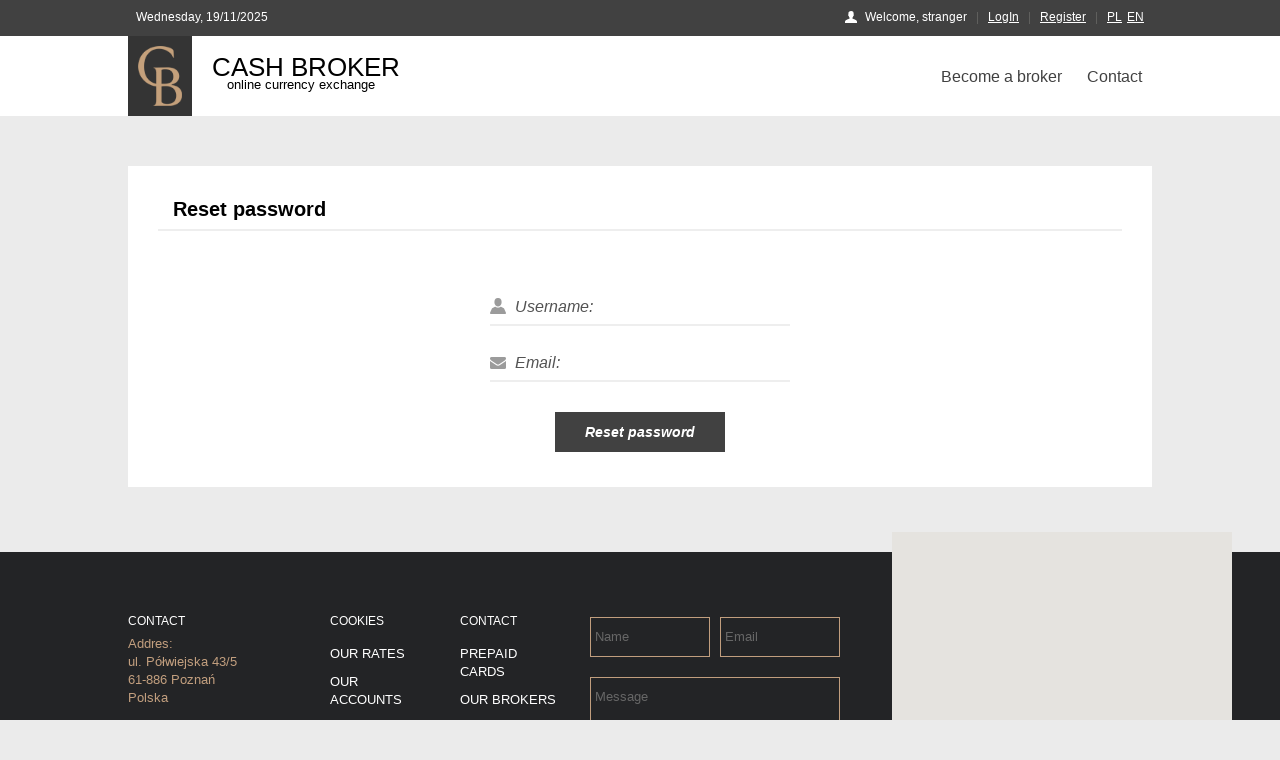

--- FILE ---
content_type: text/html; charset=utf-8
request_url: http://broker.cashbroker.com/Reset-password
body_size: 13014
content:
<!DOCTYPE html PUBLIC "-//W3C//DTD XHTML 1.0 Transitional//EN" "http://www.w3.org/TR/xhtml1/DTD/xhtml1-transitional.dtd"><html xmlns="http://www.w3.org/1999/xhtml"><head id="Head1"><meta name="robots" content="index" /><title>Reset password</title><meta id="meta_description" name="description" /><meta id="meta_keywords" name="keywords" /><meta id="meta_generator" name="generator" content="Thinq CMS" /><link id="linkAlternate" rel="alternate" media="only screen and (max-width: 1024px)" href="http://m.cashbroker.com/Reset-password"></link><meta name="viewport" content="width=device-width, initial-scale=1.0" /><script src="/js?JQuery%3d637884984252942066%2c%257e%252fScripts%252fmain.js%3d637775296321138645" type="text/javascript">

</script><link href="/css?%7e%2fMaster.css%3d637063912820066045%2c%7e%2fThemes%2fCSS%2fInput.MMM.css%3d637775296325982676%2c%7e%2fThemes%2fCSS%2fDropDownList.MMM.css%3d637775296325670072%2c%7e%2fThemes%2fCSS%2fComboBox.MMM.css%3d637775296325670072%2c%7e%2fThemes%2fCSS%2fhome.css%3d637775296325826155%2c%7e%2fThemes%2fCSS%2fCalendar.MMM.css%3d637775296325513660%2c%7e%2fThemes%2fCSS%2fGrid.MMM.css%3d637775296325982676%2c%7e%2fThemes%2fCSS%2fDataPager.MMM.css%3d637775296325826155%2c%7e%2fThemes%2fCSS%2fWindow.MMM.css%3d637775296326138896%2c%7e%2fThemes%2fCSS%2fprofile.css%3d637775296326451673%2c%7e%2fThemes%2fCSS%2fmainStyles.css%3d637775296326138896" rel="stylesheet" type="text/css" media="all" property="stylesheet"></link><link href="/themes/CSS/login.css" rel="stylesheet"></link><link rel="alternate" hreflang="pl" href="http://broker.cashbroker.com/resetuj-haslo"></link><link rel="icon" type="image/png" href="/favicon.ico"></link><link rel="apple-touch-icon-precomposed" type="image/png" href="/favicon"></link></head><body id="body"><form method="post" action="/Reset-password" onsubmit="javascript:return WebForm_OnSubmit();" id="form"><div class="aspNetHidden"><input type="hidden" name="ctl02_TSM" id="ctl02_TSM" value="" /><input type="hidden" name="__CMSSTATEID" id="__CMSSTATEID" value="947a474e789a48e9a94d62d86572fce7a03c56932f9b4bfca8f21d1926cf3a49" /><input type="hidden" name="__EVENTTARGET" id="__EVENTTARGET" value="" /><input type="hidden" name="__EVENTARGUMENT" id="__EVENTARGUMENT" value="" /><input type="hidden" name="__VIEWSTATE" id="__VIEWSTATE" value="fhwWWComd1+Bvq3ofS6vfOtiP+ka+sb9ffFCuoCzUw2Xz2OE5Ng30ZxqcqjwVc/foKCDvzh+VO30WhqjjeQIig5F3hr5asqhK2F+1SaSWaBDVVKLsI7P/sAxNq58jKKkHPdUs2mTAvl8KSwV73YhWBXr6w1Q8tlVSoiPgv37ave4YvkR+p3cfvSTmm3Otbd4qtCUAepo+uUFgLitYkm0p5wtvj67tVaGMZ2aid8o9V6uqyJS0fjEXssAZzJzfmq2Qnau0ORxQLbuzxr7rxdm38H87ZM1S7/f+D2Esgb2G3ybZLwGKl/uavzFKpyr3hVgzGF9Od8rEMMrOsxK1Wku26rpGTEUTZ1OuocXSg3rW7adoPEujrhdpKNC2gyilk9HO/fHtcISf89NY9/LcHAl+TagtO1tETpiideSL52DYY3eqtJwxUS7k1P67n8y9QaH5HBwKS5G72OOjyzLbqzFYi8MK31jcoWaNzyjuOblG2EFWW4Q5aAzdhidEE/0tGkRvIpxCYpIl0DWXU2qxZ2UvAE2IcAPra5F53oaz7xeyAMeOSqDLGFqyIhMvD7uh6Eza7NV47ZjgDz75Tb60+Hyo/NXEjzb+HUtfVILli+mDsvvvha+bWlV0SFaFWnDtNCqr8yDNseNrj1V815ZEiDlNDe8vp6k8WLG5p7Ou4scIK/k1+7aaUphwpxEFZXQRJ+DMtZML6JobqZMYdG9YforsznojvKyjqGx93ClY9zm+uJEk+shDixoWBXblSe2Lb/jpErpZ2PxH1HmIAbj3IfG6j8OZ0BFbZBD0Ub4j0+n8rNarCvIQ+l/gdI0Vwu9H8WOzJMzK24UDIIXpq6Ctt05qlgvVcGOgoQmUKkdZBzuDgnaE6lidb/OeDOhAfg6w3hKByDO0TKNmLmcbANTgzv+uL+nyeIBE2mJwaO0eEN/Su7+om/OlsRkmcFZTik3+feTv9pyG0D7LQLUHb0NjwWkqAGz6dMhryCEfMzpq8772j5cjou1B/+b89a/UwI0fqyE8mrW/VomVw6aLj5MMPwLJi6I02C4WJztj2Vd3Zk3Njp8/6p5Jb+rljs24doZKzx00uOxYndhvSEV2aPIdKyhXPHqThji/+8f0ibB2Sucy6MeFvPdGIk7Znz7B54icp+5NHMO3GYYsqw8VUG7Nkmp4u4rSlZxNsJiG7ikbq5oTDAZ/4TXzV6a30dFrkTfJHlprjITfJfaNfYigfrMpAl0FNNfzPTEhngyww7zzXv4tbKAgbeSz81oXZNh6b5ebCUmGsuh5Fp2ClZFoEc1BtR8UnzGg4qEBhj3BuKkZDI+DiAkCtld6dEh2YeCE/QJZEbQMZsFoqbJM32UW+WGp8nZZJ3xdUHq6q0CGYt21Znm9+iXdSKu+wXMA1Y6nQyhbxv8wIuYfD+MeOCE90MtZ6sJbW9yaZNjRd/palyiX+Bj7CZnjgYxhTcyXhZCjupfedbgSBCU/WnMoEyYsyihXxuQeXDzrH1kzhoPRgBRaneouunxoQ0tBBZVFskrR0Y2l7dRsOv8OEO4NaTPWyVCcFVQ3hkBfl8OlEfE14mBhUWKI4mNeF35UDC15YT9hABR+Qbpcbp8ljfORgaMRpiCOHGAfuTUFODGTJZblK7ut9FHSh6RjuWF2ztK2bF9tidfPtu0j4BT4d0kT/qRKp9t2CNqdGytNgANJP0X2+OLz+NHegTZz7f9FyFj0ot03jX9QKlMZXLBiJXCf0BoGW3i8JR/nZBkG9TxHNEfv2gtDPaqQM9cwvN37GHuL/g9mcuaF1DU4x/z0ddeIcVT28qe9lOXaAjLj8Zxh4UV4ajaNrRQH+vhXgARO6YBneUhgMfXkXHLUV+6j0yHeWHrKq2/3CHvvolyIpP4C4APqwjRr+OPT/Zxz+7qo1FlI2vFpzjRKxMj2ZXkd712IZf+kTs96X61q7Kr47tz9Mj+5LKZ84+pz3Zw9lgHHFARPX1YQC8vZ+2DmvZ+CvLLJcncSWoE0gd3Zc7pFXyBdioiqPC6fzqUgsoBlXexz735Ds9435B3/8GPlfrufuygXV/D6xa/qGBp1NRRRUGDfNZkVDThMrnWq1hM7qsDy6goa53dTUj38LUV65LjrJ4O65cPDDghTgyisA+czbpydacVqgDefoyUXZcVlO1CrVnxDwCSxAXsA0xjdKYTDuvI4cyXeiYGERBMlZ5W0vsc+NJcC+LY7wRNV7DiiySFwbGIh/TGsmaomCEeG9HKsKOYxWY3qSFV7F/P+idNrGGVJaFmhVCSFC7fFEXsFs3zYVPIsUFOdptVvDyiigQUHaFLulWuyttNtzL0tII0W8FjAEIxzVJBYN97cPJ+MINW6m4qo486zc7wiocIPPp2hOiRyjBARbynDJKwQGCFI3xw2lZUDDjHlOTP/AuFMOtkPcCzPXbCmt6uQiQPbNYxCv/FQ/bIAJnEr7TG2SKaMizy/eykk58BUAorkjFVeBrMkfDNLNV3LW1md1uGhYvI7jABULkIE8jezg7S0/L2frXIp3+DUpUcv31WuSHIRYsI3330sgQ5ihIFjveypFDkd9DjKrVHUzgZvlrsvoxU/c+XQ0ZKgrfQoGY+ffOGnDsWFz/c/f5memqQCAl3cU9A8dNNPZgLLMLiINl8HAmTBCp8YB8coRTj0YevGmygSXw0virbTGwx1goy/5I9G9vb1Kyu1nei5ng3/GBhQxgx1YVnkBtefJLt5lU8Xw4wnYX6xIiOBxEF3d5EUz5TlWBcmMWL9IqsiMrUTO19OS/bdtlSEAb5Bq5T+1bKVnOistKsVAxmMAEQDFUpQ7jMCls7BmZ5Z9bdoLGeeNEl9lnRVRBzSODDPAQ9RtDBZAonDCyTJsoV8l9/iMoh12MMo6r/wskvrmnHr1pMxgg83zm547IXH3cmOWQALMGgOt9QYTpR8smPgMiBQvW3iTgzh9s3WM/O6WL3Tes2hsE0HTe9Efx/XatOgEhxLCGhZUR8ZNWqbt+HN7f0MPkxNZsdPkaj6zMrPtQl7pCo56tCJP7lzX1oJWNh5m+DfD+iN60yL+/AgkXIM29wYb2RKpZJLFwX20y7rWxbogUkzpYzHNQb83N8DPCMfqxfXAW2I6EqYzC3nZM7jqlORGOJ7JJDWWH/MhnZQcztZGm4odeGlnVQ/B+ZxQDGRNbWCa4H42lMSGy7JalyhHy70i9Hy0mSPEsuNMMIPs0QJ8V9sI1SVz2gbEZqBqL0uL46Z0T6Uvly+eku6YWMb8F2Bb1j6ddzmhqbakJ3NvclV2a09kwePIbhbtOPql8EP03xZQvotFUAwVZzbRLruyCs/cdRqe1jNpzM76Y3e8PGUvAtn9xHi4FvnZK9Zd9kYAu8GXg6e8OfDmcPvBD4BC2AGMm5xC4DZtx/0D0w3iz1NlZ4PNI+Dt9es9c+gMBpU+Ck1WdC7pagyYw3AzSm+E67SPqZHC29pqG2FjS3uicF5QsG2Dz8XsdS3O1Yuxbbfpu6Kwi3EWSRN3kLR+UPrUHwN4Isx/hgWGecLnk7OUNTLXNInxLgFPh1zFrhJs3H2lSZLbCPItHlreORslnLOo4AixRY027Je/1WaS6AReneDMj8RnP8k6N0HBZ8xC5/MZfbdMumB0hufRpbHC64br9eJibAIv1z/P8X933CY5jgACCCvreb9TkZgEaAEI2qOXVWqnS01t9dPga5FtfEqbI0OhTnSYYgxxX9RFsbpXkR8B0sjMw3BKc+34k1OZvhyHIwUPTJhZVv1KcBMm2llABsXCtsv4eMFvnE5EN7em4FCRsi3RnRaD96/+srxoB2JrI0xlSI/T5r7KfROjSEcjzLOhTwVzxiOCqnPR4QfFZENR6U+yKMjalo9wkksq1b0VbOhlHp5o5Ritkpk/4yz7FzTBaFlyKrHloesl7F503hzwZkb7WF9DIcCggD26Z19YHLHgDUmdlMdJIIRiQSbId/s6AOM799Wr/XZwenCD1nmbJh9TvAVIL6xteTa6IXAxA3u47+oG6Vm/FhvJcAwruS4ob/AjsPR7+Q0dlzg40SWIoVZGdHhvYS4IxDM+bVTLyc1HSXSRt/3DnFUDZshTbH3ilt/QFUz4MNl8NoXN/ITXFGE09RMWYFC7tU9yDzPBjmhy6NYS9akqagrlJTN1F2k7467IIiMSQ7hgF4zAT2fwNP+15tsos2hlt+X3piLE9l31D7wFaF4Svvu98RKJ1Pf/OmxUVD0Znq8iR3fE5aNEqcizqWgHMTy3ZgIb+gDtE6qGRlIUvvmTzMgZIutKKDGmSeghZn8HObxapoeq+npjMQFakYgjIN+fRoEmzCBlDmxhmDY/4J5oLDaFoh7L4pIOftnxaHSBIpqwuUiAJL3OLL92OOG45KZQd/T2V1T4WWokeMLZP0L5+K0aKbWw6ZNpLDJxxlWAAELKe4UIm1k6CxXHwc8a3ZLp03qNODwMHJ1OmQdT7jHJ6NShI8cnuBK3XuxoGz1AYISn++MPNRHqmzXoHnITrJDbv93Pr9He6+u5+sk8/5hk+hNhoD4P8R9zgLxBaicD2xWyXKImUqW2ZRDUHVWxerQrlTY0kuyv6nt6+xSuMY0WYjGL22M5VIY3RfSMk0TpNWXT9E73iYYIF1S9AfAPWuYIO/Ya5ax7Ac9qm9XWyzzFgtMyzFu8Wm27lNQWwZQXu6vsE3m+0yI/G4pikZEAlA+ZJ319uVF2IaMrUydKIWXW8ls8qf6SroTruIzQCNftmp7Lq7rfrQK9Gk8QFVrs3Fo9jtCmuLu1pSLBWAy41Lvi0ibbY+AU/iwpSGjCusTgdF5VYbu0CeSz/IN0eB+RkkA+rF99F2eHuTWqhZa+dy54Mqt4BzGltOVzylLRgR+0p9U3zq4bPoozWOvqY9lO2WXQ+zzK0J4Fpz6mMimtF5taaY6MyPFsLFVlKwcMaXD0UIChsmxyS9DGVfDIpaCeqeFMPLH/sGKNkfCK64tjIa2vDO4SxycmjunnGGDBDI64S3ViOYO6N0UL4/viBMKHNxjj1KX02jyfhXDSq43qPqzoerac/QpcC5eEkkSv8zltIfdNnpZmHZ3ICh8E4XJOWFn9NI3nPkHhRopq+S00ZrGkQK2Z2hXRWqv8ZGF3G+NBALwlrzey6kU7bLWYHPCcrXr7lwMo2GS3y1zm4BkSI7fvv9jIvpj74N2IDVWp9pLpTFpVNtbGhA3fX0MWp5Lm/nFMOgsovSQeOvf8Upo8RhbasXOwrPvxjCg3K5rF3yE5W+ddJVBajoDjIY6ePTSyNfgiSp9IVnH4uDH4OGerIG5Ox7Luarf7bEvJ4p3WYKFT8u2kmNoqGXIo6YLlCCrwaV/kI/NwM+yd4wfwl2Sh/VYlef/3VDQnFaEJ06QF+Viw+EHKHNo5RNrkg1uT8DK81DWTS5KQi4HIOKA0c1FWb/p6Hpzng0LY6RF7fp8HA4Eswe6770os7RufgVNFrluKm7CABvH5C7gH2cvH+R2xKiV+vAzwW8A+VpSJxHLWtL3KULHTzZ9dbG79Ccl6cvFLRgo11zdvH7t6mO26RJJlPGryRMPiKhOpW8yrStB2URp+qjn/CQ54XWFygyFSVPhCoeXtjDckzC0YNF6nyavEab0taoTYpiA76vCt3St9SaVGTrI4KLNSC/jc4XIoIrwUbJwtcLQZFpIAk1ewvtjS2Y9ZA0onqzCJCU7lVBlA7Dc1RxP8QCPiyP0Cd20dXvj3lNnb+ychnWkbEbEkFXOBlrFGU73BVWK9jiA5W9ytycgXQ+Oecc6u5re9ZzpRvQMgHnHOWFMVY/RPVXhqM9A1zAs9y29wohJTGayNUDQb8Vt441w0ARV3Zeu6eKyDjLt0ulqp0U1wgyBraUPro84xaKobAUcjC5gRUMRpdVyr0i46IitfHv6kF0mOmmM3wSUO8AvbqlOwf2DA4pQdkt2IAQOlrChT+hQl5/fH2LEcrkv0od8MPk1eoZw1/KWpUlJOyiMkJNaLSfab+S3ZA/4DVB+spBhKXlbpht2C03wgQHkOExTEJMRzXaqzbaVC8p7b9Z/Hl2dYaRvgxtcAhUY51Vb7BfozltgoiIyKbr03GRoVv2FF+c0Hk4UvXaHaQRugUMtuVch73GgkBt+oSr9X/cMgH3MlCbPcso/KVAvFOQ7y8jh4N3Lyfp8/QHHFZs3RTy9ycQhZOJVEQPBcUs+Jhh9bLv13gQatwbFiaRl6VLjA+nTZHF8keIJb3m+EMJuT0fwok+HJ72arAFrrpPmoe/s4Nj4BD/TMr2lEEKS9QlMTjvepnEPiTKoCeiIszO3cOi+9gD7bc7DacDnOUPok22DeAoVSl4hScUrEEjD9N19zNgi8RcuGn3Wo4DRUEaYzLfzyCXbYncldnh7GB5je3ES79S7VMnuR458UrWMns1WNQjpCWhtrae7nG8+IcoCmzqVJvcXdXm4RDKZxMGa4/7ral0o+f6NEoKpJSYhRLRbVozVmtDWa9PESK3emoUdKHwn0s2KXh+CZVtGKPtExLRL3CxXNRcSboCv/[base64]/9q9QjgYOjNIr5O0RkVHCJGRB/m8gvcQkPX5Oxo4pEV30nQ/M1sEr6BgPxLheTSt+vuZqFocfze4RrWe6V6RPxXTW0DaICZCJAjm1vA7wDMTCB3aoZ9udRm+zIv8RKNG+n4BkDGreEOBZm587QnryGhJt8EiZMceFML3+qDFN5vXr4BKGX5tV2ykSKTqVUm5K57rOe+NaRlJcf0iXWCR5WZ0bbg3TquxVc9DtS1F/Gun5GNdjqtLsaGALHHrntupDuq3znJ3k7XaqwK4avpYufTTdYUNUfeZZYCEFa3tBBFT26E4R4WuyHpNe4tB2EG+LSWyjhkHQfeCqq8yGRzGKMjNEZTURT3QYB20hhGf1Jlyq5/pSavye2K1GITyJj5l6A/DDWGmvLtLI3IfXhyqXbnOiQIpjrrUoXz9/VXgvU5p+Bi5H1dX7qFz/UxS9r1RglmxtivPfPhXloOB3gxcC26AEI2OjnUxCdkVJ/+/CV1a3OqM15/ATXuA8SDiDqATQoQEwvi67KatV3/JOZ/8wKLJDO4lt8sJnbLyzbjmG5NnKbxC/9klFQN8q1uG8VjwUiSWZCyZWPrUPKnFkHKns/BIssYUprF3umzdOUq42WZPNjnDAREGIwZ+094hpFUz/iT5UVBTs1lD1yE9/AFmXqA8qIKptzVSqJBWdxIY1V3NQBXIYSOJA8YGq8+ajsn3noha8BZxeIbQvXi60ASsL4ySOHwXeWTEo7QD7kyr5Sego3xp0oMB0lb9ivA/C/1WSkNg1t/nUoEyPUe9l18T97J88wMJLEwS5aGZr2lVWltH8GMZsJzjJ1zp22D7+W8Lt+Mw==" /></div><script type="text/javascript">
//<![CDATA[
var theForm = document.forms['form'];
if (!theForm) {
    theForm = document.form;
}
function __doPostBack(eventTarget, eventArgument) {
    if (!theForm.onsubmit || (theForm.onsubmit() != false)) {
        theForm.__EVENTTARGET.value = eventTarget;
        theForm.__EVENTARGUMENT.value = eventArgument;
        theForm.submit();
    }
}
//]]>
</script><script src="/WebResource.axd?d=pynGkmcFUV13He1Qd6_TZKAnHoq7v5np8V8Lls8mribBtgk9isaM97VIh-wpM4RuGhbVnWiC9_iY_xf155pX9g2&amp;t=638883343099574018" type="text/javascript"></script><script src="/ScriptResource.axd?d=nv7asgRUU0tRmHNR2D6t1CH_ednsjAH2xWP-zVh0oB8u1q-cPrtnURNiX7LhNwRvTFYQuNL-VdShuhEOxeQvYBhURpEnYIeCGVtk5scuQqk4OJ3PUn4b0aunX0lkwhIotuBq6simoATN-4q7guN0Hg2&amp;t=ffffffff96313960" type="text/javascript"></script><script src="/WebResource.axd?d=NtHnU1niOgm1d6RtFzpgwmxicgJ1dUwT3ADpBx814xROTcVzDQiAMtmFQBLVVj4XJJm1_yWtmz4dtSO-q1tsZhTeLRv29F5IgL7wMAZmaZTfiJ6m9oiOnAOZPpTF1D9D11eO9KdQ6LYDeKV_nlcsorxxMPY-ZcjyqhxFnk6_j6E1&amp;t=637884984252942066" type="text/javascript"></script><script src="/WebResource.axd?d=NtHnU1niOgm1d6RtFzpgwmxicgJ1dUwT3ADpBx814xROTcVzDQiAMtmFQBLVVj4XJJm1_yWtmz4dtSO-q1tsZhTeLRv29F5IgL7wMAZmaZTfiJ6m9oiOnAOZPpTF1D9D11eO9KdQ6LYDeKV_nlcsorxxMPY-ZcjyqhxFnk6_j6E1&amp;t=637884984252942066" type="text/javascript"></script><script src="/Telerik.Web.UI.WebResource.axd?_TSM_HiddenField_=ctl02_TSM&amp;compress=2&amp;_TSM_CombinedScripts_=%3b%3bSystem.Web.Extensions%2c+Version%3d4.0.0.0%2c+Culture%3dneutral%2c+PublicKeyToken%3d31bf3856ad364e35%3aen-US%3a7d46415a-5791-43c2-adc2-895da81fe97c%3aea597d4b%3ab25378d2%3bTelerik.Web.UI%2c+Version%3d2020.1.219.45%2c+Culture%3dneutral%2c+PublicKeyToken%3d121fae78165ba3d4%3aen-US%3abb184598-9004-47ca-9e82-5def416be84b%3a16e4e7cd%3a4877f69a%3a33715776%3a86526ba7%3ab7778d6c%3af7645509%3a24ee1bba%3a6a6d718d%3a6d43f6d9" type="text/javascript"></script><script type="text/javascript">
//<![CDATA[
function WebForm_OnSubmit() {
if (typeof(ValidatorOnSubmit) == "function" && ValidatorOnSubmit() == false) return false;
return true;
}
//]]>
</script><div class="aspNetHidden"><input type="hidden" name="__VIEWSTATEGENERATOR" id="__VIEWSTATEGENERATOR" value="95BBB377" /><input type="hidden" name="__VIEWSTATEENCRYPTED" id="__VIEWSTATEENCRYPTED" value="" /><input type="hidden" name="__EVENTVALIDATION" id="__EVENTVALIDATION" value="oC1s9+XHboyay3PDXEY0WX/a/mOyrSERzPyo7ivMrMvXWvPoaYFnGkOMpFE6XgDKjQbEJkh003Ygce0o/r6ay4nmFmv+ICBW4O6R6SoZQSv0fuuRUm0n0yiEF3wqKUgxApTnzJ91eATdmiFrH+/aCgy4FpaEZzT4lhUlET7GsAp6i9NMYGUhEeITow/ZO8y7Yxw4+bhh2FlJks/cdPEiAP2o0K75PkGIcC24prjffC52jW9qgQBeOOi9DpAmvuKHv5/rOLryqUiPkp1g6BSaiA==" /></div><script type="text/javascript">
//<![CDATA[
Sys.WebForms.PageRequestManager._initialize('ctl00$ctl02', 'form', ['tctl00$ctl07$ctl00','ctl07_ctl00'], [], [], 90, 'ctl00');
//]]>
</script><div class="masterTopInfo"><div id="BlackMenuWrapPanel" class="wrapper"><span id="lDate" class="mainDate">Wednesday, 19/11/2025</span><div class="mainUserPanel"><div class="main_langPanel" style=""><a id="LanguageTab1_hlkPolishHome" title="PL" hreflang="pl" href="http://broker.cashbroker.com/resetuj-haslo">PL</a><a id="LanguageTab1_hlkEnglishHome" title="EN" class="selected" hreflang="en" href="http://broker.cashbroker.com/Reset-password">EN</a></div><div class="hMobileVersion hide"><a id="hMobileVersion" rel="nofollow" href="http://m.cashbroker.com/Reset-password" target="_blank"><img src="Themes/MasterImages/tel_ico.png" alt="test" /></a><span class="sep"></span></div><div id="panelNotLoggedIn" class="mainUserPanel_logedOut"><span class="mainUserInfo">Welcome, stranger</span><span class="sep"></span><a id="HyperLink2" href="/Login">LogIn</a><span class="sep"></span><a id="HyperLink3" href="/Register">Register</a><span class="sep"></span></div></div></div></div><div class="masterTopMain _menuSection"><div id="MainMenuWrapPanel" class="wrapper"><a id="HyperLink5" class="mainLogo" href="/Currency-exchange/login"><img src="/Images/logo.png" alt="" /></a><div class="logoDescription"><h1 class="title">Cash Broker</h1><span class="description">online currency exchange</span></div><div class="mobileMenuBtn _mobileMenuBtn" onclick="toggleMobileMenu()"></div><ul id="mainMenu" class="masterMainMenu _MainMenu"><li><a href="/Register" title="Become a broker">Become a broker</a></li><li><a href="/contact/Contact" title="Contact">Contact</a></li></ul></div></div><div class="row"><div id="ctl00_mainPlaceHolder_ctl00" class="RadFormDecorator" style="display:none;"><script type="text/javascript">
//<![CDATA[

if (typeof(WebForm_AutoFocus) != 'undefined' && !isWebFormAutoFocusMethodCalled)
{   
	var old_WebForm_AutoFocus = WebForm_AutoFocus;
	WebForm_AutoFocus = function(arg)
	{
		Sys.Application.add_load(function()
		{            
			old_WebForm_AutoFocus(arg);
			WebForm_AutoFocus = old_WebForm_AutoFocus;
		});
	}
    var isWebFormAutoFocusMethodCalled = true;
}
if (typeof(Telerik) != 'undefined' && Type.isNamespace(Telerik.Web))
{
	if (Telerik.Web.UI.RadFormDecorator)
	{
		Telerik.Web.UI.RadFormDecorator.initializePage("ctl00_mainPlaceHolder_ctl00", "", "MMM", 16);
	}
}
//]]>
</script><input id="ctl00_mainPlaceHolder_ctl00_ClientState" name="ctl00_mainPlaceHolder_ctl00_ClientState" type="hidden" /></div><div class="row"><div class="wrapper"><div class="leftBrokerMaster" style="margin-top:50px;"><h1 class="formTitle">Reset password</h1><div class="content"><div id="mainPlaceHolder_inputPanel" class="row"><div class="Thinq_ContactForm half"><div class="row"><div class="item"><img class="icon user" src="/Themes/MasterImages/IconsForm/user.png" alt="" /><span class="InputWrapper"><span class="label _thinqLabel">Username:</span><span id="ctl00_mainPlaceHolder_userName_wrapper" class="riSingle RadInput RadInput_MMM" style="width:327px;"><input id="ctl00_mainPlaceHolder_userName" name="ctl00$mainPlaceHolder$userName" size="20" maxlength="32" class="riTextBox riEnabled _thinqInput" tooltiplabel="userName_ToolTip" type="text" value="" /><input id="ctl00_mainPlaceHolder_userName_ClientState" name="ctl00_mainPlaceHolder_userName_ClientState" type="hidden" /></span></span></div><div class="valMsgRow"><span id="mainPlaceHolder_ctl05" class="validator" style="display:none;">Field cannot be empty</span></div></div><div class="row"><div class="item"><img class="icon mail" src="/Themes/MasterImages/IconsForm/mail.png" alt="" /><span class="InputWrapper"><span class="label _thinqLabel">Email:</span><span id="ctl00_mainPlaceHolder_email_wrapper" class="riSingle RadInput RadInput_MMM" style="width:327px;"><input id="ctl00_mainPlaceHolder_email" name="ctl00$mainPlaceHolder$email" size="20" maxlength="256" class="riTextBox riEnabled _thinqInput" tooltiplabel="email_ToolTip" type="text" value="" /><input id="ctl00_mainPlaceHolder_email_ClientState" name="ctl00_mainPlaceHolder_email_ClientState" type="hidden" /></span></span></div><div class="valMsgRow"><span id="mainPlaceHolder_ctl08" class="validator" style="display:none;">Incorrect email addres</span></div></div><div class="row textCenter" style="margin-top: 15px;"><input type="submit" name="ctl00$mainPlaceHolder$bSubmit" value="Reset password" onclick="javascript:WebForm_DoPostBackWithOptions(new WebForm_PostBackOptions(&quot;ctl00$mainPlaceHolder$bSubmit&quot;, &quot;&quot;, true, &quot;ResetPassword&quot;, &quot;&quot;, false, false))" id="mainPlaceHolder_bSubmit" class="btn_login _thinqSubmit" /></div></div></div></div></div></div></div></div><div class="row" style="display: none;"><div class="wrapper"><div class="bigbox"><div class="currencybox"><h6><br /><span></span></h6><a id="HyperLink6"></a><img id="Image1" src="/Themes/MasterImages/banki.jpg" alt="" /></div></div></div></div><footer class="row"><div class="wrapper"><div class="googleMap"><div id="map" class="map"></div><div id="mapPlaces" class="navigationMapBar"><div class="item"><span id="ctl13_title" class="titleBoldColor title">Cashbroker</span><span id="ctl13_place" class="place">Półwiejska 43/5</span><a id="ctl13_hLink" class="selected btn" onclick="reInitMap(this)" data-lat="52.400935" data-lng="16.928512">Navigate</a></div></div><script>
                        function reInitMap(elem) {
                            var $that = $(elem);
                            var cordLat = parseFloat($that.attr('data-lat'));
                            var cordLng = parseFloat($that.attr('data-lng'));
                            console.log(cordLat);
                            console.log(cordLng);

                            var uluru = { lat: cordLat, lng: cordLng };
                            var map = new google.maps.Map(document.getElementById('map'), {
                                zoom: 13,
                                center: uluru
                            });
                            var marker = new google.maps.Marker({
                                position: uluru,
                                map: map
                            });
                        }
                        function initMap() {

                            var uluru = { lat: 52.400935, lng: 16.928512 };
                            var map = new google.maps.Map(document.getElementById('map'), {
                                zoom: 16,
                                center: uluru
                            });
                            var marker = new google.maps.Marker({
                                position: uluru,
                                map: map
                            });
                        }
                    </script><script async="" defer="" src="https://maps.googleapis.com/maps/api/js?key=AIzaSyBV1W_rjzNpplvYqwXwkwjyNQIcP3R4PLk&callback=initMap">
                    </script></div><div class="row mainFooter"><div class="footerContactForm"><div id="ctl07_ctl00"><div id="ctl00_ctl07_multiPage" class="RadMultiPage RadMultiPage_MMM"><div id="ctl07_ctl02" class="rmpView footerForm messageForm"><div class="row twoItems"><div class="item left"><span id="ctl00_ctl07_txtName_wrapper" class="riSingle RadInput RadInput_MMM" style="width:100%;"><label class="riLabel _thinqLabel label" for="ctl00_ctl07_txtName" id="ctl00_ctl07_txtName_Label" style="width:0px;">Name</label><span class="riContentWrapper" style="width:100%;"><input id="ctl00_ctl07_txtName" name="ctl00$ctl07$txtName" size="20" class="riTextBox riEnabled _thinqInput textInput left" type="text" value="" /></span><input id="ctl00_ctl07_txtName_ClientState" name="ctl00_ctl07_txtName_ClientState" type="hidden" /></span><span id="ctl07_ctl03" class="validator" style="display:none;"></span></div><div class="item right"><span id="ctl00_ctl07_txtEmail_wrapper" class="riSingle RadInput RadInput_MMM" style="width:100%;"><label class="riLabel _thinqLabel label" for="ctl00_ctl07_txtEmail" id="ctl00_ctl07_txtEmail_Label" style="width:0px;">Email</label><span class="riContentWrapper" style="width:100%;"><input id="ctl00_ctl07_txtEmail" name="ctl00$ctl07$txtEmail" size="20" class="riTextBox riEnabled _thinqInput textInput" type="text" value="" /></span><input id="ctl00_ctl07_txtEmail_ClientState" name="ctl00_ctl07_txtEmail_ClientState" type="hidden" /></span><span id="ctl07_ctl04" class="validator" style="display:none;"></span></div></div><div class="row"><div class="item"><span id="ctl00_ctl07_txtMessage_wrapper" class="riSingle RadInput RadInput_MMM RadInputMultiline RadInputMultiline_MMM" style="width:100%;"><label class="riLabel _thinqLabel label" for="ctl00_ctl07_txtMessage" id="ctl00_ctl07_txtMessage_Label" style="width:0px;">Message</label><span class="riContentWrapper" style="width:100%;"><textarea id="ctl00_ctl07_txtMessage" name="ctl00$ctl07$txtMessage" rows="4" cols="20" class="riTextBox riEnabled _thinqInput textInput"></textarea></span><input id="ctl00_ctl07_txtMessage_ClientState" name="ctl00_ctl07_txtMessage_ClientState" type="hidden" /></span><span id="ctl07_ctl05" class="validator" style="display:none;"></span></div></div><div class="row"><span id="ctl00_ctl07_bSend" class="RadButton RadButton_MMM rbSkinnedButton btnSend _thinqSubmit"><input class="rbDecorated" type="submit" name="ctl00$ctl07$bSend_input" id="ctl00_ctl07_bSend_input" value="Send" /><input id="ctl00_ctl07_bSend_ClientState" name="ctl00_ctl07_bSend_ClientState" type="hidden" /></span></div></div><input id="ctl00_ctl07_multiPage_ClientState" name="ctl00_ctl07_multiPage_ClientState" type="hidden" /></div></div><script>
    $('._thinqInput').on('focusin', function () {
        var Elem = $(this).closest('.item');
        if (!Elem.hasClass('notEmpty')) Elem.addClass(' notEmpty');

    });
    $('._thinqInput').on('focusout', function () {
        var ElemInput = $(this);
        var Elem = $(this).closest('.item');
        if (ElemInput.val() == "") Elem.removeClass('notEmpty');

    });
</script><div class="footerImageContainer"><span class="elem">We Own</span><img class="elem " src="/Images/kantor-logo.png" alt="" /></div></div><div class="footerMenu"><div class="item item1"><h5 class="header">Contact</h5><p>Addres:<br />ul. P&oacute;łwiejska 43/5<br />61-886 Poznań<br />Polska</p><p>NIP: 5731123429<br />Regon: 302563212<br />tel. (+48) 61 646 72 72<br />email: biuro@cashbroker.com</p><p><strong>Working Hours:</strong><br />Cash Curency Echange:<br />Mon. - Fri. 8:30 - 18:00,<br />Saturday 10:00 - 15:00<br />Internet Curency Echange:<br />Mon. - Fri. 8:30-17:00</p></div><div class="item item2"><h5 id="H1" class="header">Cookies</h5><div id="footermenu1" class="menu"><a href="https://www.cashbroker.com/cookies/"></a><a href="https://www.cashbroker.com/kursy/">Our Rates</a><a href="https://www.cashbroker.com/konta/">Our Accounts</a><a href="https://www.cashbroker.com/przelewy-i-prowizje/">Transfers and Commissions</a><a href="https://www.cashbroker.com/kursy-nbp/">NBP Exchange Rates</a><a href="https://www.cashbroker.com/bezpieczenstwo/">Secuirity</a></div></div><div class="item item3"><h5 id="H2" class="header">Contact</h5><div id="footermenu2" class="menu"><a href="https://www.cashbroker.com/kontakt/"></a><a href="http://prepaid.cashbroker.com/index.php?r=site/login">Prepaid Cards</a><a href="https://www.cashbroker.com/nasi-brokerzy/">Our Brokers</a><a href="https://www.cashbroker.com/oferty-pracy/">Job Offers</a><a href="https://www.cashbroker.com/regulamin/">Regulations</a><a href="/Currency-exchange/"></a></div></div></div></div></div><div class="row copyright"><div class="wrapper">Copyright by <span class="titleBoldColor">cash broker</span> All rights reserved.</div></div></footer><script type="text/javascript">
//<![CDATA[
var Page_Validators =  new Array(document.getElementById("mainPlaceHolder_ctl05"), document.getElementById("mainPlaceHolder_ctl08"), document.getElementById("ctl07_ctl03"), document.getElementById("ctl07_ctl04"), document.getElementById("ctl07_ctl05"));
//]]>
</script><script type="text/javascript">
//<![CDATA[
var mainPlaceHolder_ctl05 = document.all ? document.all["mainPlaceHolder_ctl05"] : document.getElementById("mainPlaceHolder_ctl05");
mainPlaceHolder_ctl05.controltovalidate = "ctl00_mainPlaceHolder_userName";
mainPlaceHolder_ctl05.errormessage = "Field cannot be empty";
mainPlaceHolder_ctl05.display = "Dynamic";
mainPlaceHolder_ctl05.validationGroup = "ResetPassword";
mainPlaceHolder_ctl05.evaluationfunction = "CheckMandatoryField";
mainPlaceHolder_ctl05.ValidationExpression = "";
mainPlaceHolder_ctl05.MinimumLength = "2";
var mainPlaceHolder_ctl08 = document.all ? document.all["mainPlaceHolder_ctl08"] : document.getElementById("mainPlaceHolder_ctl08");
mainPlaceHolder_ctl08.controltovalidate = "ctl00_mainPlaceHolder_email";
mainPlaceHolder_ctl08.errormessage = "Incorrect email addres";
mainPlaceHolder_ctl08.display = "Dynamic";
mainPlaceHolder_ctl08.validationGroup = "ResetPassword";
mainPlaceHolder_ctl08.evaluationfunction = "CheckMandatoryField";
mainPlaceHolder_ctl08.ValidationExpression = "\\w+([-+.\']\\w+)*@\\w+([-.]\\w+)*\\.\\w+([-.]\\w+)*";
mainPlaceHolder_ctl08.MinimumLength = "2";
var ctl07_ctl03 = document.all ? document.all["ctl07_ctl03"] : document.getElementById("ctl07_ctl03");
ctl07_ctl03.controltovalidate = "ctl00_ctl07_txtName";
ctl07_ctl03.display = "Dynamic";
ctl07_ctl03.validationGroup = "contactForm";
ctl07_ctl03.evaluationfunction = "CheckMandatoryField";
ctl07_ctl03.ValidationExpression = "";
ctl07_ctl03.MinimumLength = "2";
var ctl07_ctl04 = document.all ? document.all["ctl07_ctl04"] : document.getElementById("ctl07_ctl04");
ctl07_ctl04.controltovalidate = "ctl00_ctl07_txtEmail";
ctl07_ctl04.display = "Dynamic";
ctl07_ctl04.validationGroup = "contactForm";
ctl07_ctl04.evaluationfunction = "CheckMandatoryField";
ctl07_ctl04.ValidationExpression = "^\\w+([-+.\']\\w+)*@\\w+([-.]\\w+)*\\.\\w+([-.]\\w+)*$";
ctl07_ctl04.MinimumLength = "6";
var ctl07_ctl05 = document.all ? document.all["ctl07_ctl05"] : document.getElementById("ctl07_ctl05");
ctl07_ctl05.controltovalidate = "ctl00_ctl07_txtMessage";
ctl07_ctl05.display = "Dynamic";
ctl07_ctl05.validationGroup = "contactForm";
ctl07_ctl05.evaluationfunction = "CheckMandatoryField";
ctl07_ctl05.ValidationExpression = "";
ctl07_ctl05.MinimumLength = "2";
//]]>
</script><script type="text/javascript">
//<![CDATA[
$(document).ready(function () { searchControlStart(); });window.__TsmHiddenField = $get('ctl02_TSM');
var Page_ValidationActive = false;
if (typeof(ValidatorOnLoad) == "function") {
    ValidatorOnLoad();
}

function ValidatorOnSubmit() {
    if (Page_ValidationActive) {
        return ValidatorCommonOnSubmit();
    }
    else {
        return true;
    }
}
        Sys.Application.add_init(function() {
    $create(Telerik.Web.UI.RadFormDecorator, {"_renderMode":1,"clientStateFieldID":"ctl00_mainPlaceHolder_ctl00_ClientState","decoratedControls":16,"enabled":true,"skin":"MMM"}, null, null, $get("ctl00_mainPlaceHolder_ctl00"));
});
Sys.Application.add_init(function() {
    $create(Telerik.Web.UI.RadTextBox, {"_displayText":"","_focused":false,"_initialValueAsText":"","_postBackEventReferenceScript":"setTimeout(\"__doPostBack(\\\u0027ctl00$mainPlaceHolder$userName\\\u0027,\\\u0027\\\u0027)\", 0)","_skin":"MMM","_validationGroup":"ResetPassword","_validationText":"","clientStateFieldID":"ctl00_mainPlaceHolder_userName_ClientState","enabled":true,"styles":{HoveredStyle: ["width:327px;", "riTextBox riHover _thinqInput"],InvalidStyle: ["width:327px;", "riTextBox riError _thinqInput"],DisabledStyle: ["width:327px;", "riTextBox riDisabled _thinqInput"],FocusedStyle: ["width:327px;", "riTextBox riFocused _thinqInput"],EmptyMessageStyle: ["width:327px;", "riTextBox riEmpty _thinqInput"],ReadOnlyStyle: ["width:327px;", "riTextBox riRead _thinqInput"],EnabledStyle: ["width:327px;", "riTextBox riEnabled _thinqInput"]}}, null, null, $get("ctl00_mainPlaceHolder_userName"));
});

document.getElementById('mainPlaceHolder_ctl05').dispose = function() {
    Array.remove(Page_Validators, document.getElementById('mainPlaceHolder_ctl05'));
}
Sys.Application.add_init(function() {
    $create(Telerik.Web.UI.RadTextBox, {"_displayText":"","_focused":false,"_initialValueAsText":"","_postBackEventReferenceScript":"setTimeout(\"__doPostBack(\\\u0027ctl00$mainPlaceHolder$email\\\u0027,\\\u0027\\\u0027)\", 0)","_skin":"MMM","_validationGroup":"ResetPassword","_validationText":"","clientStateFieldID":"ctl00_mainPlaceHolder_email_ClientState","enabled":true,"styles":{HoveredStyle: ["width:327px;", "riTextBox riHover _thinqInput"],InvalidStyle: ["width:327px;", "riTextBox riError _thinqInput"],DisabledStyle: ["width:327px;", "riTextBox riDisabled _thinqInput"],FocusedStyle: ["width:327px;", "riTextBox riFocused _thinqInput"],EmptyMessageStyle: ["width:327px;", "riTextBox riEmpty _thinqInput"],ReadOnlyStyle: ["width:327px;", "riTextBox riRead _thinqInput"],EnabledStyle: ["width:327px;", "riTextBox riEnabled _thinqInput"]}}, null, null, $get("ctl00_mainPlaceHolder_email"));
});

document.getElementById('mainPlaceHolder_ctl08').dispose = function() {
    Array.remove(Page_Validators, document.getElementById('mainPlaceHolder_ctl08'));
}
Sys.Application.add_init(function() {
    $create(Telerik.Web.UI.RadTextBox, {"_displayText":"","_focused":false,"_initialValueAsText":"","_postBackEventReferenceScript":"setTimeout(\"__doPostBack(\\\u0027ctl00$ctl07$txtName\\\u0027,\\\u0027\\\u0027)\", 0)","_skin":"MMM","_validationText":"","clientStateFieldID":"ctl00_ctl07_txtName_ClientState","enabled":true,"styles":{HoveredStyle: ["width:100%;", "riTextBox riHover _thinqInput textInput left"],InvalidStyle: ["width:100%;", "riTextBox riError _thinqInput textInput left"],DisabledStyle: ["width:100%;", "riTextBox riDisabled _thinqInput textInput left"],FocusedStyle: ["width:100%;", "riTextBox riFocused _thinqInput textInput left"],EmptyMessageStyle: ["width:100%;", "riTextBox riEmpty _thinqInput textInput left"],ReadOnlyStyle: ["width:100%;", "riTextBox riRead _thinqInput textInput left"],EnabledStyle: ["width:100%;", "riTextBox riEnabled _thinqInput textInput left"]}}, null, null, $get("ctl00_ctl07_txtName"));
});

document.getElementById('ctl07_ctl03').dispose = function() {
    Array.remove(Page_Validators, document.getElementById('ctl07_ctl03'));
}
Sys.Application.add_init(function() {
    $create(Telerik.Web.UI.RadTextBox, {"_displayText":"","_focused":false,"_initialValueAsText":"","_postBackEventReferenceScript":"setTimeout(\"__doPostBack(\\\u0027ctl00$ctl07$txtEmail\\\u0027,\\\u0027\\\u0027)\", 0)","_skin":"MMM","_validationText":"","clientStateFieldID":"ctl00_ctl07_txtEmail_ClientState","enabled":true,"styles":{HoveredStyle: ["width:100%;", "riTextBox riHover _thinqInput textInput"],InvalidStyle: ["width:100%;", "riTextBox riError _thinqInput textInput"],DisabledStyle: ["width:100%;", "riTextBox riDisabled _thinqInput textInput"],FocusedStyle: ["width:100%;", "riTextBox riFocused _thinqInput textInput"],EmptyMessageStyle: ["width:100%;", "riTextBox riEmpty _thinqInput textInput"],ReadOnlyStyle: ["width:100%;", "riTextBox riRead _thinqInput textInput"],EnabledStyle: ["width:100%;", "riTextBox riEnabled _thinqInput textInput"]}}, null, null, $get("ctl00_ctl07_txtEmail"));
});

document.getElementById('ctl07_ctl04').dispose = function() {
    Array.remove(Page_Validators, document.getElementById('ctl07_ctl04'));
}
Sys.Application.add_init(function() {
    $create(Telerik.Web.UI.RadTextBox, {"_displayText":"","_focused":false,"_initialValueAsText":"","_postBackEventReferenceScript":"setTimeout(\"__doPostBack(\\\u0027ctl00$ctl07$txtMessage\\\u0027,\\\u0027\\\u0027)\", 0)","_skin":"MMM","_validationText":"","clientStateFieldID":"ctl00_ctl07_txtMessage_ClientState","enabled":true,"styles":{HoveredStyle: ["width:100%;", "riTextBox riHover _thinqInput textInput"],InvalidStyle: ["width:100%;", "riTextBox riError _thinqInput textInput"],DisabledStyle: ["width:100%;", "riTextBox riDisabled _thinqInput textInput"],FocusedStyle: ["width:100%;", "riTextBox riFocused _thinqInput textInput"],EmptyMessageStyle: ["width:100%;", "riTextBox riEmpty _thinqInput textInput"],ReadOnlyStyle: ["width:100%;", "riTextBox riRead _thinqInput textInput"],EnabledStyle: ["width:100%;", "riTextBox riEnabled _thinqInput textInput"]}}, null, null, $get("ctl00_ctl07_txtMessage"));
});

document.getElementById('ctl07_ctl05').dispose = function() {
    Array.remove(Page_Validators, document.getElementById('ctl07_ctl05'));
}
Sys.Application.add_init(function() {
    $create(Telerik.Web.UI.RadButton, {"_accessKey":"","_hasIcon":false,"_hasImage":false,"_isClientSubmit":false,"_isImageButton":false,"_postBackReference":"WebForm_DoPostBackWithOptions(new WebForm_PostBackOptions('ctl00$ctl07$bSend', '', true, 'contactForm', '', false, false))","_renderMode":1,"_validationGroup":"contactForm","clientStateFieldID":"ctl00_ctl07_bSend_ClientState","commandName":"Send","confirmSettings":{},"cssClass":"btnSend _thinqSubmit","iconData":{},"imageData":{},"text":"Send","toggleStatesData":[],"uniqueGroupName":"","uniqueID":"ctl00$ctl07$bSend"}, null, null, $get("ctl00_ctl07_bSend"));
});
Sys.Application.add_init(function() {
    $create(Telerik.Web.UI.RadMultiPage, {"clientStateFieldID":"ctl00_ctl07_multiPage_ClientState","pageViewData":[{"id":"ctl07_ctl02"},{"id":"ctl07_ctl06"}],"selectedIndex":0}, null, null, $get("ctl00_ctl07_multiPage"));
});
//]]>
</script></form><script src="/Scripts/ThinqContactForm.js"></script></body></html>

--- FILE ---
content_type: text/css; charset=utf-8
request_url: http://broker.cashbroker.com/css?%7e%2fMaster.css%3d637063912820066045%2c%7e%2fThemes%2fCSS%2fInput.MMM.css%3d637775296325982676%2c%7e%2fThemes%2fCSS%2fDropDownList.MMM.css%3d637775296325670072%2c%7e%2fThemes%2fCSS%2fComboBox.MMM.css%3d637775296325670072%2c%7e%2fThemes%2fCSS%2fhome.css%3d637775296325826155%2c%7e%2fThemes%2fCSS%2fCalendar.MMM.css%3d637775296325513660%2c%7e%2fThemes%2fCSS%2fGrid.MMM.css%3d637775296325982676%2c%7e%2fThemes%2fCSS%2fDataPager.MMM.css%3d637775296325826155%2c%7e%2fThemes%2fCSS%2fWindow.MMM.css%3d637775296326138896%2c%7e%2fThemes%2fCSS%2fprofile.css%3d637775296326451673%2c%7e%2fThemes%2fCSS%2fmainStyles.css%3d637775296326138896
body_size: 22613
content:
.leftColumn{float:left;width:640px}.rightColumn{float:right;width:370px}.textCenter{text-align:center}.search{float:right;background:url(/Themes/MasterImages/search.png) no-repeat 0 0 transparent;width:65px;height:40px;position:relative;margin-top:20px}.search_active{background:#00679d;height:40px;width:0;position:absolute;top:0;right:65px;overflow:hidden}html body .RadInput_Default .riTextBox[type="text"].search_field,html body .RadInput_Default .riTextBox[type="text"].search_field:hover html body .RadInput_Default .riTextBox[type="text"].search_field:focus{background:transparent;border:none;color:#fff;margin-bottom:10px;margin-right:10px;float:left;font-style:normal;border-bottom:1px solid #fff;margin-left:20px;margin-top:10px}.search_field{cursor:pointer}.mainFooterMenus{float:left;width:100%;border-top:1px solid #cecece;border-bottom:1px solid #cecece;padding:14px 0;margin-top:20px;color:#919191}.footerLeft{float:left;width:270px;padding:0 0 0 30px}.footerLeft p{float:left;margin-top:0;width:150px}.footerItem{float:left;width:220px;padding:0 0 0 20px}h5{font-size:12px;font-weight:bold;padding:5px 0;margin:0}.footerItem a{float:left;clear:both;text-decoration:underline;color:#919191;padding:1px 0 0 0}.footerItem h5{color:#000;padding-top:16px;padding-bottom:6px}footer .leftSide{float:left;font-size:11px;padding:17px 13px}footer .rightSide{float:right;font-size:11px;padding:15px 12px 21px 12px}footer .rightSide .facebook{margin-left:10px;margin-right:10px;margin-top:6px;float:left}footer .rightSide .twitter{margin-right:5px;float:left;margin-top:7px}footer .rightSide .labelFollow{float:left;margin-top:5px}.titleMore{float:right;font-size:14px;font-style:italic;margin-top:10px;margin-right:15px}.titleMore a{color:#fff}html body .input .RadInput_Default .riTextBox,html body .input .RadInputMgr_Default{border:1px solid #d8d8d8;padding:10px;font-size:13px;color:#d8d8d8;text-align:center}.socialBox{float:right}.socialBox .labelFollow{float:right;margin-top:9px}.socialBox .twitter{margin-right:20px;margin-top:12px;float:right}.socialBox .facebook{margin-left:10px;margin-right:10px;margin-top:10px;float:right}.pageTop{float:left;display:block;clear:both}.pageTop p{font-size:13px;line-height:25px}.pageTop h2{font-weight:200;color:#414141;font-size:24px}.pageTop h3{font-weight:200;color:#414141;font-size:20px}.pageTop h4{font-weight:200;color:#414141;font-size:16px}.pageTop h5{font-weight:200;color:#414141;font-size:14px}.pageContent h2{font-weight:100;padding-bottom:10px;line-height:30px;font-size:25px;border-bottom:1px solid #d6d4d4}.pageContent p{font-size:13px;line-height:25px}.pageContent .inlineImg{float:left;margin-right:15px}.pageContent a{color:#00679d}.pageContent a:hover{color:#0b9962}.pageContent ul li,.pageContent ol li{line-height:25px}.main_langPanel{float:right}.main_langPanel a{float:left;margin-left:5px}.mainUserPanel_logedOut,.mainUserPanel_logedIn{float:right;margin-left:5px}.mainUserPanel_logedOut a,.mainUserPanel_logedIn a{float:left;margin-left:5px}.mainUserPanel_logedOut a:hover,.mainUserPanel_logedIn a:hover{text-decoration:none}.sep{float:left;width:1px;height:12px;background-color:#5f5f5d;margin:3px 5px 0 10px}.btnContainer{text-align:center}.NewsListHeader{font-size:25px;font-weight:lighter;letter-spacing:0;margin-bottom:36px;margin-top:12px}.newsList{margin-bottom:30px;float:left}.newsList .title{float:left;color:#0b9962;font-size:14px;line-height:20px;text-decoration:underline;font-weight:600;margin-bottom:6px}.newsList .title:hover{text-decoration:none}.newsList .itemDate{float:right;color:#929292;font-size:12px;margin-top:3px}.newsList .contentNews{color:#414141;font-size:13px;line-height:24px}.newsList .contentNews p{margin-top:0}.newsList .contentNews p:last-child{margin-bottom:0}.newsList .more{color:#414141;font-size:13px;text-decoration:underline;float:right;margin-top:5px}.newsList .more:hover{text-decoration:none}.newsListContener{padding-bottom:45px;border-bottom:1px solid #d6d4d4;float:left}.paginator{margin-top:10px}.paginator .left{float:left}.paginator .right{float:right}.paginator .right span{font-style:italic;color:#414141;line-height:14px}.paginator .left .rdpWrap{float:left}.paginator .left .rdpWrap a{margin-right:5px}.paginator .left .rdpWrap.rdpNumPart a{text-decoration:none;width:18px;text-align:center;border:1px solid #e6e6e6;color:#9f9f9f;height:18px;float:left;margin-right:5px}.paginator .left .rdpWrap.rdpNumPart .rdpCurrentPage{border:1px solid #00679d;color:#00679d}.paginator .left .number:hover,.paginator .left .number.active:hover{cursor:pointer}.validator{color:#de3914;float:left;margin-left:10px;margin-top:10px;font-size:12px}html body .RadInput_MMM .riTextBox.search_field[type="text"],html body .RadInput_MMM .riTextBox.search_field[type="text"]:hover html body .RadInput_MMM .riTextBox.search_field[type="text"]:focus{background:none repeat scroll 0 0 transparent;border:none;border-bottom:1px solid #fff;color:#fff;float:left;font-style:normal;margin:12px 10px 0 20px;text-align:left;padding-bottom:0;height:auto}.checkbox_css input{float:left;margin-right:6px}.regCheckVal{margin-left:22px;margin-top:5px;float:left;color:#de3914;float:left;font-size:12px}.I_right{background:url(/Themes/MasterImages/currencyarrow.png) no-repeat center center transparent;width:16px;height:16px;padding:8px}.Fs{font-weight:bold}.boxFront{float:left;margin:20px}.registrationLoader{padding:13px}.transListMobile{margin-top:20px;width:600px}.directDebitsMobile{margin-bottom:10px;margin-left:10px}.dateColumnDirectDebitEdit{text-align:left;padding-left:20px;width:260px}.message_error.direct{width:633px}.thinqLogo{float:left;margin-right:10px}.formBox .row{margin-top:9px}.rgPager thead{display:none}body .RadGrid_MMM td.rgPagerCell{border:none}.pTop .input{padding-top:10px}.RadWindow.RadWindow_MMM.rwNormalWindow.rwTransparentWindow{background:none repeat scroll 0 0 #fff;float:none;text-align:center}.RadWindow.RadWindow_MMM.rwNormalWindow.rwTransparentWindow .rwTable{width:100%}.rwTitlebarControls{width:100%}.rwTitlebarControls td:nth-child(2n+0){float:left;font-size:15px;margin-left:110px}.rwControlButtons{float:right;list-style:outside none none;margin:0;padding:0;text-align:right;width:50px !important}.rwControlButtons a{text-decoration:underline}.rwControlButtons a:hover{text-decoration:none;cursor:pointer}.rwDialogPopup.radconfirm{margin-top:40px}.rwDialogPopup.radconfirm .rwPopupButton{padding:5px;text-decoration:underline}.rwDialogPopup.radconfirm .rwPopupButton:hover{text-decoration:none;cursor:pointer}table tr td:last-child .I{background:url("/Themes/MasterImages/icons.png") no-repeat scroll 0 0 transparent;height:19px;margin-left:5px;width:19px;float:left}table tr td:last-child .I:last-child{margin-right:5px}table tr td:last-child .I.I_details{background-position:0 -66px}table tr td:last-child .I.I_i{background-position:0 0}.titleR{text-align:right;font-weight:bold}.months{text-align:right}.months ul,.months li{list-style:none}.blogListSeprator{float:left;width:100%;clear:both;background-color:#d6d4d4;border:none;height:1px}.blogreadMore{float:right;color:#00679d}.blogreadMore:hover{text-decoration:none}.transakcja{float:left;margin-left:21px;padding-top:15px;padding-bottom:10px}.transakcja input{margin-top:11px;margin-right:10px;float:left}html body .theme-default .nivoSlider{box-shadow:none}.mobile_table table tr:nth-child(2n+1){display:block;float:left}.mobile_table table tr:nth-child(2n){display:block;float:right}.formBox .mobile_table .input{margin-left:0}.chartCurPanel .Fs{margin-right:5px;margin-top:2px}.chartCurPanel .RadButton_Default.rbLinkButton{border:1px solid #fff !important}.chartCurPanel .RadButton_Default.rbLinkButton.rbLinkButtonChecked{border:1px solid #f68f37 !important}.Fs{background:transparent url("themes/MasterImages/flags.png") no-repeat scroll 0 0;float:left;height:13px;width:16px}.F_PLN{background-position:0 18px}.Fs_PLN{background-position:-580px -1px}.F_EUR{background-position:-48px 18px}.Fs_EUR{background-position:-596px -1px}.F_USD{background-position:-96px 18px}.Fs_USD{background-position:-612px -1px}.F_GBP{background-position:-144px 18px}.Fs_GBP{background-position:-628px -1px}.F_CHF{background-position:-192px 18px}.Fs_CHF{background-position:-644px -1px}.F_CZK{background-position:-240px 18px}.Fs_CZK{background-position:-660px -1px}.F_NOK{background-position:-288px 18px}.Fs_NOK{background-position:-580px -18px}.F_SEK{background-position:-336px 18px}.Fs_SEK{background-position:-596px -18px}.F_DKK{background-position:-384px 18px}.Fs_DKK{background-position:-612px -18px}.F_CAD{background-position:-432px 18px}.Fs_CAD{background-position:-628px -18px}.F_JPY{background-position:-480px 18px}.Fs_JPY{background-position:-644px -18px}.F_AUD{background-position:-528px 18px}.Fs_AUD{background-position:-660px -18px}.F_HUF{background-position:-677px 18px}.Fs_HUF{background-position:-725px -1px}.Fs_BGN{background-position:-725px -17px}.Fs_HRK{background-position:-744px -1px}.Fs_BTC{background-position:-760px;background-position-y:-1.5px}.Fs_ETH{background-position:-772px;background-position-y:-1.5px}.chartCurPanel .rbLinkButton{border:1px solid #fff;-moz-box-sizing:border-box;-webkit-box-sizing:border-box;box-sizing:border-box;cursor:pointer;display:inline-block;line-height:1.4em;min-height:1.41667em;padding:.08333em .91667em .16667em;position:relative;text-decoration:none;vertical-align:top;margin-top:5px}.chartCurPanel .rbLinkButton:hover{border:1px solid #0b9962}.chartCurPanel .rbLinkButtonChecked,.chartCurPanel .rbLinkButtonChecked:hover{background-color:#fff;border:1px solid #0b9962}.chartMenu .RadButton{cursor:pointer;display:inline-block;position:relative;text-align:center;text-decoration:none}.chartMenu .RadButton .rbText{background:#e9e9e9 none repeat scroll 0 0;border:1px solid #d4d4d4;font-size:12px;font-weight:bold;line-height:12px;padding:5px 7px;float:left}.chartMenu .RadButton:hover .rbText{background-color:#e9e9e9;border:1px solid #0b9962}.table1 .Fs{margin:8px 0 0;color:transparent}.table1 .I{float:left}.table1 td .Fs:first-child{margin-left:20px}
.RadInput_MMM,.RadInputMgr_MMM{font:normal 13px "Open Sans";float:left}html body .RadInput_MMM .riTextBox,html body .RadInputMgr_MMM{background:none repeat scroll 0 0 #fff;border:1px solid #cbcbcb;color:#000;font:13px "Open Sans";width:100%}html body .RadInput_MMM .riEmpty,html body .RadInput_Empty_MMM{color:#bbb}html body .RadInput_MMM .riHover,html body .RadInput_Hover_MMM{color:#000;border-color:#414141}html body .RadInput_MMM .riFocused,html body .RadInput_Focused_MMM{border-color:#414141}html body .RadInput_MMM .riRead,html body .RadInput_Read_MMM{border-color:#b0b0b0}html body .RadInput_MMM .riDisabled,html body .RadInput_Disabled_MMM{color:#c9c0c0;cursor:default}html body .RadInput_MMM .riError,html body .RadInput_Error_MMM{border-color:#de3914;background-color:#ffe9e9;color:#de3914}.RadForm.rfdTextbox .RadInput_MMM .riError[type="text"],.RadForm.rfdTextbox .RadInput_Error_MMM[type="text"]{border-color:#de3914;background:#fff 100% -298px no-repeat url('/Themes/MasterImages/Input/sprite.gif');color:#de3914}html body .RadInput_MMM .riNegative,html body .RadInput_Negative_MMM{color:#565656}.RadInput_MMM a{background:transparent no-repeat url('/Themes/MasterImages/Input/sprite.gif')}.RadInput_MMM .riBtn a{width:20px;height:18px;line-height:18px;background-position:3px 5px}.RadInput_MMM .riBtn a:hover{background-position:3px -45px}.RadInput_MMM .riSpin a{width:15px;height:7px;line-height:7px}.RadInput_MMM a.riUp{background-position:4px -98px}.RadInput_MMM a.riUp:hover{background-position:4px -148px}.RadInput_MMM a.riDown{background-position:4px -199px}.RadInput_MMM a.riDown:hover{background-position:4px -249px}.RadInput_MMM .riLabel{color:#666}.RadInput_MMM .riResizeIcon{background:transparent 0 0 no-repeat url('/Themes/MasterImages/Input/ResizeEdge.gif')}html body .RadInputRTL_MMM .riError,html body .RadInputRTL_Error_MMM{background-position:3px -298px}.RadInputRTL_MMM .riResizeIcon{background-position:0 -19px}.RadForm.rfdTextbox .RadInputRTL_MMM .riError[type="text"],.RadForm.rfdTextbox .RadInputRTL_Error_MMM[type="text"]{background-position:3px -298px}.RadInput_MMM input.riTextBox{height:40px;padding:0;line-height:20px;font-size:13px;color:#9b9b9b;text-align:center;font-family:open sans}.left .validator{float:left;margin-left:8px;margin-top:8px;color:#de3914;width:120px;text-align:left}.validator{float:left;margin-left:8px;margin-top:8px;color:#de3914;text-align:left}.formBox .RadInput_MMM input.riTextBox{text-align:left;text-indent:10px;visibility:visible !important}.formBox .transList .RadInput_MMM input.riTextBox{float:left}
.RadDropDownList_MMM{color:#000;font:normal 13px/16px "Open Sans"}.RadDropDownList_MMM .rddlInner{border-color:#e5e5e5;color:#000;background-color:#f9f9f9}.RadDropDownList_MMM .rddlEmptyMessage,.RadDropDownList_MMM .rddlDefaultMessage{color:#bbb;font-style:italic}.RadDropDownList_MMM .rddlIcon{background-image:url('/Themes/MasterImages/Common/radActionsSprite.png');background-position:-1px -20px}.RadDropDownList_MMM .rddlHovered{border-color:#e5e5e5;color:#000;background-color:#e5e5e5}.RadDropDownList_MMM .rddlHovered .rddlIcon{background-position:-1px -20px}.RadDropDownList_MMM .rddlFocused{border-color:#25a0da;color:#fff;background-color:#25a0da}.RadDropDownList_MMM .rddlFocused .rddlIcon{background-position:-41px -20px}.RadDropDownList_MMM .rddlDisabled{border-color:#e6e6e6;color:#767676;background-color:#fcfcfc}.RadDropDownList_MMM .rddlDisabled .rddlIcon{background-position:-1px -20px;filter:alpha(opacity=50);opacity:.5}.rddlPopup_MMM{border-color:#cdcdcd;color:#000;background:#fff;font:normal 13px/16px "Open Sans"}.rddlPopup_MMM .rddlHeader,.rddlPopup_MMM rddlFooter{color:#000;background-color:#e8e8e8}.rddlPopup_MMM .rddlHeader{border-bottom-color:#cdcdcd}.rddlPopup_MMM rddlFooter{border-top-color:#cdcdcd}.rddlPopup_MMM .rddlItemHovered{color:#000;background-color:#e8e8e8}.rddlPopup_MMM .rddlItemSelected{color:#fff;background-color:#25a0da}.rddlPopup_MMM .rddlItemDisabled{color:#767676}.rddlPopup_MMM .rddlItemLoading{color:#000;background-color:#e8e8e8}.RadComboBoxDropDown_MMM .rcbItem,.RadComboBoxDropDown_MMM .rcbHovered{padding:10px 15px}.RadComboBoxDropDown_MMM .rcbItem{color:#9f9f9f}.RadComboBoxDropDown_MMM .rcbHovered{text-decoration:underline}.RadComboBoxDropDown_MMM .rcbItem img,.RadComboBoxDropDown_MMM .rcbHovered img{float:left;margin-top:2px;margin-right:3px;margin-left:5px}.rcbScroll{background-color:#fff;overflow-x:hidden;overflow-y:scroll;position:relative}
.RadComboBox_MMM{color:#000;font:normal 13px/16px "Open Sans"}.RadComboBox_MMM .rcbInputCell,.RadComboBox_MMM .rcbArrowCell{border:1px solid}.RadComboBox_MMM .rcbInputCell{border-color:#cbcbcb;color:#000;background-color:#fff;border:1px solid #cbcbcb}.RadComboBox_MMM table td.rcbInputCell{border-width:1px}.RadComboBox_MMM table td.rcbInputCellLeft{border-right-width:0}.RadComboBox_MMM table td.rcbInputCellRight{border-left-width:0}.RadComboBox_MMM .rcbInput{background-color:transparent;border:medium none;color:#000;font:12px "Open Sans";margin:0 0 0 1%;text-indent:7px;width:99%}.flagcombo.RadComboBox_MMM .rcbInput{margin-left:3%;width:97%}.RadComboBox_MMM .rcbEmptyMessage{color:#bbb;font-style:italic}.RadComboBox_MMM .rcbArrowCell{border-color:#cbcbcb;color:#000;background-color:#f9f9f9;cursor:pointer}.RadComboBox_MMM .rcbArrowCell a{background-image:url("/Themes/MasterImages/Common/rcb_down.png");background-position:center center;background-repeat:no-repeat;height:40px;overflow:hidden;text-indent:99px;width:40px}.RadComboBox_MMM table td.rcbArrowCell{border-width:1px}.RadComboBox_MMM .rcbHovered .rcbInputCell{border-color:#414141;color:#000;background-color:#fff;border:1px solid #414141}.RadComboBox_MMM .rcbHovered .rcbArrowCell{border-color:#414141;color:#000;background-color:#f9f9f9}.RadComboBox_MMM .rcbFocused .rcbInputCell{border-color:#25a0da;color:#000;background-color:#fff}.RadComboBox_MMM .rcbFocused .rcbInput{color:#000}.RadComboBox_MMM .rcbFocused .rcbArrowCell{color:#fff}.RadComboBox_MMM .rcbFocused .rcbArrowCell a{background-image:url("/Themes/MasterImages/Common/rcb_up.png")}.RadComboBox_MMM .rcbReadOnly .rcbInputCell{border-color:#cbcbcb;color:#000;background-color:#fff;height:40px}.RadComboBox_MMM .rcbReadOnly .rcbArrowCellLeft{border-right:0}.RadComboBox_MMM .rcbReadOnly .rcbArrowCellRight{border-left:0}.RadComboBox_MMM .rcbHovered .rcbReadOnly .rcbInputCell{color:#000;border:1px solid #414141;border-right:1px solid transparent}.RadComboBox_MMM .rcbHovered .rcbReadOnly .rcbInput{color:#000}.RadComboBox_MMM .rcbFocused .rcbReadOnly .rcbInputCell{color:#111}.RadComboBox_MMM .rcbDisabled{opacity:.5}.RadComboBoxDropDown_MMM{border-color:#cdcdcd;color:#000;background:#fff;font:normal 13px/16px "Open Sans"}.RadComboBoxDropDown_MMM .rcbHeader,.RadComboBoxDropDown_MMM .rcbFooter{color:#000;background-color:#e8e8e8}.RadComboBoxDropDown_MMM .rcbHeader{border-bottom-color:#cdcdcd}.RadComboBoxDropDown_MMM .rcbFooter{border-top-color:#cdcdcd}.RadComboBoxDropDown_MMM .rcbHovered{color:#000;background-color:#fff;cursor:pointer}.RadComboBoxDropDown_MMM .rcbSelected{color:#fff;background-color:#25a0da}.RadComboBoxDropDown_MMM .rcbDisabled{opacity:.5}.RadComboBoxDropDown_MMM .rcbLoading{color:#000;background-color:#e8e8e8}.RadComboBoxDropDown_MMM .rcbItem em,.RadComboBoxDropDown_MMM .rcbHovered em{color:#000;background-color:#e8e8e8}.RadComboBoxDropDown_MMM .rcbCheckAllItems,.RadComboBoxDropDown_MMM .rcbCheckAllItemsHovered{background-color:#e8e8e8;background-image:none}.RadComboBoxDropDown_MMM .rcbMoreResults a{background-image:url('/Themes/MasterImages/Common/radActionsSprite.png');background-position:-2px -22px}.RadComboBoxDropDown_MMM .rcbSeparator{color:#fff;background:#e8e8e8}.RadComboBox RadComboBox_MMM .rcbInput{text-indent:28px}.RadComboBox_MMM.flagcombo .rcbInput{text-indent:18px;background-position:0 center}.rcbSlide{position:absolute}
.leftbox{margin-top:20px;width:640px;float:left}.rightbox{margin-top:20px;width:370px;float:right}.bigbox{margin-top:20px;width:100%;float:left}.leftboxTop{height:390px}.leftboxTop .buttons{width:100%;clear:both;float:left}.leftboxTop .buttons .button{margin-right:10px;float:left;background:#bfbebe;padding:8px 13px 8px 32px;text-decoration:none;color:#eaeaea;font-size:15px;position:relative}.leftboxTop .buttons .button.active .arrow{position:absolute;top:100%;left:63px;display:inline}.leftboxTop .buttons .button .arrow{display:none}.leftboxTop .buttons .button:hover{text-decoration:underline}.leftboxTop .buttons .button.how{background:url(/Themes/MasterImages/how.png) no-repeat 8px center #bfbebe}.leftboxTop .buttons .button.how.active{background:url(/Themes/MasterImages/how.png) no-repeat 8px center #0b9962}.homeSocial a{margin-left:8px}.leftboxTop .content{background:#fff;width:100%;float:left;height:355px}.leftboxTop .content .imagefield{float:left;width:50px;text-align:center;height:46px;position:relative}.leftboxTop .content p{float:left;margin:0;margin-left:15px;padding-right:25px;font-size:15px}.leftboxTop .content .line{float:left;margin-bottom:15px;margin-top:48px;padding-left:25px;width:510px}.leftboxTop .content .line p{margin-bottom:40px}.newsletterBox{background:none repeat scroll 0 0 #0b9962;color:#f4f4f4;padding:12px 20px;position:relative}.newsletterBox h2 span{font-size:13px;font-weight:200}.newsletterBox h2{font-size:22px;font-weight:lighter;line-height:35px;margin:0 0 11px}.newsletterBox p{margin:0}.newsletterBox .buttonArray{margin-top:25px;display:inline-block}.newsletterBox .buttonArray .emptyLabel{text-align:center;color:#373737;border:none}.newsletterBox .buttonArray .newsletter_input{border:none;margin:0;float:left}.newsletterBox .buttonArray .newsletter_submit{margin:0;float:left;border:none;background:#00679d;color:#fefefe;font-weight:900;font-style:italic}.newsletterBox .buttonArray .newsletter_submit:hover{cursor:pointer}.newsletterBox .buttonArray .RadInput_Default{float:left}.rbToggleCheckboxChecked{background-position:0 -40px}.newsletterBox .buttonArray .validator_newsletter{text-align:center}html body .newsletterBox .buttonArray .RadInput_Default .riError{text-align:center;font-style:italic}.homeBox{background-color:#fff;float:left;margin-top:20px;padding:13px 20px 22px}.homeBox h2{padding:0 0 16px 0;margin:0;font-size:20px;font-weight:200;border-bottom:1px solid #cecece}.homeBox h2 sup{color:#47b289;font-size:13px}.btn_home_wymienwalute{width:100%;padding:11px 0;float:left;margin:10px 0;background-color:#00679d;font-size:14px;font-weight:bold;font-style:italic;text-align:center;color:#fff;text-decoration:none}.btn_home_allRates{font-size:12px;line-height:16px}.table1 table{border-collapse:collapse;font-size:13px;margin-top:11px;text-align:center;width:100%}.table1 th{padding:10px 0}.table1 td{padding:13px 0}.tableKantory_td{line-height:15px;padding:9px 0}.table1 table tr:first-child{border-bottom:1px solid transparent;background-color:#fff}.table1 table tr{border:1px solid transparent;border-bottom:1px solid #e1e1e1;background-color:#f2f2f2}.table1 .alt{background-color:#fff;border:1px solid transparent;border-bottom:1px solid #e1e1e1}body .table1 tr.hover{border-top:1px solid #97d8c1 !important;margin-top:1px;background-color:#e7f8f2}body .table1 tr.hover td{border-top:1px solid #97d8c1 !important}.up{background:url(/Themes/MasterImages/ico_up.png) no-repeat 0 center transparent;padding-left:13px;color:#0b9962}.down{background:url(/Themes/MasterImages/ico_down.png) no-repeat 0 center transparent;padding-left:13px;color:#c1283c}.formLabel{float:left;margin-right:15px;text-align:right;width:300px;margin-top:12px}.input{float:left}.btn_login,.btn_changePassword{background-color:#414141;border:none;color:#fff;cursor:pointer;padding:12px 30px;cursor:pointer;font-size:14px;font-style:italic;font-weight:bold;text-decoration:none}.currencybox{background:#fff;float:left;padding:10px 25px 0 25px;text-align:center}.currencybox h6{color:#1d1d1b;font-weight:200;margin-top:0;font-size:22px;line-height:30px;display:block;margin-bottom:0;text-align:left;float:left}.currencybox sup,.currencybox span{font-weight:200;font-size:15px;color:#0b9962;margin-bottom:0}.currencybox a{float:right;text-align:right;font-size:12px;color:#1f1f1f;text-decoration:underline;margin-top:2px}.currencybox a:hover{text-decoration:none}.currencybox img{opacity:.4;filter:alpha(opacity=40);margin-top:-6px}.table2{border-collapse:collapse;font-size:14px;text-align:center;width:100%}.table2 .rgHeader{padding:10px 10px;background:#e6e6e6;color:#414141;font-size:13px}.table2 .rgHeader a{text-decoration:none;color:#414141;font-size:13px;padding:9px 0}.table2 .rgHeader a:hover{text-decoration:underline}.table2 .edit a{color:#0b9962;text-decoration:none;font-weight:bold}.table2 .edit a:hover,.table2 .delete a:hover{text-decoration:underline}.table2 .delete a{color:#da0000;text-decoration:none;font-weight:bold}.table2 .accept{color:#0b9962;font-weight:bold;float:right}.table2 .cancel{color:#da0000;font-weight:bold;float:right}.table2 .wait{color:#e49c00;font-weight:bold;float:right}.table2 .rgRow td,.table2 .rgAltRow td{padding:9px 0}.table2 tr:first-child{border-bottom:1px solid transparent;background-color:#fff}.table2 .rgAltRow{border:1px solid transparent;background-color:#f7f7f7}.table2 .rgRow{background-color:#fff;border:1px solid transparent}.pageTop h2{line-height:30px}.pageTop h3{font-weight:200}.smallCheckBox .rbPrimaryIcon{float:left;width:18px;height:18px;margin-right:10px;background-color:#fff;cursor:pointer;margin-top:20px}.smallCheckBox.rbLinkButtonChecked .rbPrimaryIcon{background:url(/Themes/MasterImages/check_checked.png) no-repeat 0 center transparent}.smallCheckBox .rbText{float:left;font-size:10px;line-height:14px;margin-top:15px;padding-bottom:5px;width:300px}.mediumCheckBox .rbPrimaryIcon{float:left;width:18px;height:18px;margin-right:10px;background-color:#fff;cursor:pointer;border:1px solid #ccc;cursor:pointer}.mediumCheckBox.rbLinkButtonChecked .rbPrimaryIcon{background:url(/Themes/MasterImages/check_checked.png) no-repeat 0 center transparent}.mediumCheckBox .rbText{cursor:pointer}.bigCheckBox{float:left;margin-right:10px}.bigCheckBox .rbPrimaryIcon{float:left;width:41px;height:41px;margin-right:10px;background-color:#fff;cursor:pointer;background:url(/Themes/MasterImages/check_checked_bigUn.png) no-repeat 0 center transparent}.bigCheckBox.rbLinkButtonChecked .rbPrimaryIcon{background:url(/Themes/MasterImages/check_checked_big.png) no-repeat 0 center transparent}.bigCheckBox .rbText{float:left;margin-top:12px}.slajd{color:#fff;padding:10px;font-size:11px;line-height:11px;background-color:#bebebe;float:right;margin-right:10px}.slajd:hover{cursor:pointer}.slajd.selected{background-color:#0b9961}.desc{float:right;font-size:11px;line-height:11px;color:#1f1f1f;margin:10px 10px 0 10px}.boxFront{float:left;margin:52px 0 0 20px}.slider{float:left;position:relative;width:100%;color:#fff}.slider h1{font-size:35px;font-weight:lighter;margin-left:31px;line-height:40px;margin-top:26px;margin-bottom:15px}.slider .cont{margin-left:31px;width:442px;display:block;float:left}.slider .cont p{font-size:14px;line-height:20px;padding:0}.slider .cont a{color:#fff;font-size:14px;line-height:20px;text-decoration:none}.slider .cont a:hover{text-decoration:underline}.btnGray{background-color:#414141;border:medium none;color:#fff;cursor:pointer;float:left;font-size:14px;font-style:italic;font-weight:bold;margin-right:10px;padding:10px 20px;text-decoration:none}.btnBlue{background-color:#00679d;color:#fff;float:left;font-size:14px;font-style:italic;font-weight:bold;margin:0;padding:10px 20px;text-align:center;text-decoration:none}.slider_buttons{bottom:32px;float:left;left:30px;position:absolute}.kursyWalut_homeDesc{float:left;font-size:11px;line-height:14px;padding:15px 3% 9px;width:94%}.homeSocial,.socialBox,.labelFollow,.facebook,.twitter{display:none}html body .nivo-caption{background:none repeat scroll 0 0 transparent;bottom:0;font-family:"Open Sans",Arial !important;height:100%;left:0;opacity:1;position:absolute;text-align:center;top:0;width:100%;z-index:6;padding:0;text-align:left}.insideSlider{width:100%;height:100%;float:left;position:relative}.hMobileVersion{float:right}.hMobileVersion a{float:left;margin-top:2px;margin-left:3px;cursor:pointer}.formBox .smallCheckBox{cursor:pointer}.formBox .smallCheckBox .rbPrimaryIcon{margin-right:0;margin-top:13px;border:1px solid #d6d4d4}.formBox .smallCheckBox .rbText{width:auto;margin-left:10px}.RadComboBoxDropDown.RadComboBoxDropDown_MMM{border:1px solid #cdcdcd;-moz-box-sizing:border-box;-webkit-box-sizing:border-box;box-sizing:border-box}.infoFooterBlock{clear:both;display:block;width:100%;float:left}.infoFooterBlock p{margin-top:0;margin-left:30px}.footerLeft p:last-child{margin-bottom:0}
.RadCalendar{border:0 none;border-collapse:separate;color:inherit;table-layout:auto;width:220px}.RadCalendar .rcTitlebar .rcPrev,.RadCalendar .rcTitlebar .rcNext,.RadCalendar .rcTitlebar .rcFastPrev,.RadCalendar .rcTitlebar .rcFastNext{color:inherit}.RadCalendar caption div{color:inherit}.RadCalendar .rcTitlebar{border-style:solid;border-width:1px;padding:0;width:100%}.RadCalendar .rcTitlebar table{border:0 none;border-collapse:separate;table-layout:auto;width:100%}.RadCalendar .rcTitlebar td{border:0 none;padding:0;text-align:center;vertical-align:middle}.RadCalendar .rcTitlebar .rcTitle{cursor:pointer;width:100%}.RadCalendar .rcNoNav .rcTitle{cursor:default}.RadCalendar .rcTitlebar .rcPrev,.RadCalendar .rcTitlebar .rcNext,.RadCalendar .rcTitlebar .rcFastPrev,.RadCalendar .rcTitlebar .rcFastNext{background-color:transparent;background-repeat:no-repeat;display:block;height:15px;margin:0 4px;overflow:hidden;text-decoration:none;text-indent:-2222px;width:15px}.RadCalendar .rcMain{border-style:solid;border-width:0 1px 1px;padding:0;width:100%}.RadCalendar .rcMainTable{border:0 none;border-collapse:separate;table-layout:auto;width:100%}.RadCalendar .rcHeader,.RadCalendar .rcFooter{border-style:solid;border-width:0 1px 1px;padding:0}.RadCalendar .rcRow th{border:0 none;cursor:default;font-weight:normal;padding:0;vertical-align:middle}.RadCalendar .rcWeek th{border:0 none;cursor:default;font-weight:normal;padding:0;text-align:right;vertical-align:middle}.RadCalendar .rcWeek .rcViewSel{text-align:center}.RadCalendar .rcRow th{text-align:center}.RadCalendar .rcRow td{border-style:solid;border-width:1px;padding:0;text-align:right;vertical-align:middle}.RadCalendar .rcMain .rcRow a,.RadCalendar .rcMain .rcRow span{display:block;padding:1px 5px 1px 0;text-decoration:none}.RadCalendar .rcPreview .rcRow a{outline:0 none}.RadCalendar .rcMain .rcOutOfRange span{cursor:default}.RadCalendar .rcDisabled{cursor:default;opacity:.5}.RadCalendarTimeView{color:inherit}table.RadCalendarMultiView{width:auto}.RadCalendarMultiView .rcCalendar{border-style:solid;border-width:1px;padding:0;width:220px}.RadCalendarMultiView .rcMainTable .rcTitle{border-style:solid;border-width:0 0 1px;padding:0;text-align:center}table.RadCalendarMonthView{border-collapse:separate;border-style:solid;border-width:1px;table-layout:auto}table.RadCalendarMonthView td{border:0 none;padding:5px 2px 0}.RadCalendarMonthView a{display:block;padding:2px 4px;text-align:center;text-decoration:none}.RadCalendarMonthView .rcHover a,.RadCalendarMonthView .rcSelected a{border-style:solid;border-width:1px;padding:1px 3px}.RadCalendarMonthView #rcMView_PrevY a,.RadCalendarMonthView #rcMView_NextY a{background-color:transparent;background-repeat:no-repeat;box-sizing:content-box;display:block;margin:0 auto;overflow:hidden;text-align:center;text-decoration:none;text-indent:-2222px}.RadCalendarMonthView .rcButtons{border:0 none;text-align:center}.RadCalendarMonthView input{border-style:solid;border-width:1px;cursor:pointer}*+html .RadCalendarMonthView input,* html .RadCalendarMonthView input{padding:0}.RadCalendarMonthView #rcMView_Today{margin:0 .4em 0 0}*+html .RadCalendarMonthView #rcMView_OK,* html .RadCalendarMonthView #rcMView_OK{padding:0 .2em}table.RadCalendarTimeView{border-collapse:separate;border-style:solid;border-width:1px}.RadCalendarTimeView th{border:0 none;cursor:default;font-weight:normal;text-align:center}table.RadCalendarTimeView td{border-style:solid;border-width:0 0 0 1px;padding:2px 2px 3px}table.RadCalendarTimeView td:first-child{border-left:0 none}.RadCalendarTimeView a{display:block;padding:2px 6px;text-align:center;text-decoration:none}.RadCalendarTimeView td.rcSelected a,.RadCalendarTimeView td.rcHover a{border-style:solid;border-width:1px;padding:1px 5px}.RadCalendarTimeView .rcFooter{border-style:solid;border-width:1px 0 0;padding:0}.RadPicker{vertical-align:middle}.RadPicker td{vertical-align:middle}.RadPicker .RadInput{vertical-align:baseline}.RadPicker .rcTable{table-layout:auto}.RadPicker table.rcTable{border:0 none;margin:0;padding:0}.RadPicker table.rcTable td{border:0 none;margin:0;padding:0}.RadPicker table.rcTable .rcInputCell{padding:0 4px 0 0}.RadPicker td a{margin:0 2px;outline:0 none;position:relative;text-decoration:none;z-index:2}* html .RadPicker td a,*+html .RadPicker td a{position:static}.RadPicker .rcCalPopup,.RadPicker .rcTimePopup{background-color:transparent;background-repeat:no-repeat;box-sizing:content-box;display:block;height:22px;overflow:hidden;text-align:center;text-indent:-2222px;width:22px}.RadPicker .rcDisabled{opacity:.5}.RadCalendarMonthView .rcDisabled{opacity:.5}body>.RadCalendarPopupShadows{padding:0 5px 5px 0}.RadCalendarPopupShadows>.rcShadTR,.RadCalendarPopupShadows>.rcShadBL,.RadCalendarPopupShadows>.rcShadBR{background-color:transparent;background-repeat:no-repeat;position:absolute}.RadCalendarPopupShadows>.rcShadBL,.RadCalendarPopupShadows>.rcShadBR{background-image:url("WebResource.axd?d=s7jPm4QlGPRL6rzxSbBVJV-xaRgwDs21ixpOy2i2tCzV6IIQA6MEyX74_CQwucxEsCReEHnm7aHZIKDeS_bi6SBu8nzoIInu72tpptAE9bA3RHx5eo_xTki9Kx_BCPC6-eU4AzCQYfOPLJEGahE0IK7gKMQdvSDASdyGmUMn1Dg1&t=635417035080000000");bottom:0;height:5px}.RadCalendarPopupShadows>.rcShadBL{background-position:0 -3px;left:0;width:100%}.RadCalendarPopupShadows>.rcShadBR{background-position:100% 100%;right:0;width:5px}.RadCalendarPopupShadows>.rcShadTR{background-image:url("WebResource.axd?d=ciXWdH-gAs3YdyUVCwc8zDEn-vmtwxEglvvU45WVeTuffYjQbsQAlUtEyrtbTP57gx6tXsumxwjas4_l8POkvryXUeP-GoP39Ar5I64_3WdRYZr1ol0mZcrSPELn-qmfoaX5O7Ie7XC9v64YRLdELTi3olHQoYlHZLmL52r-Fkk1&t=635417035080000000");background-position:100% 0;height:100%;right:0;top:0;width:5px}.rcIE>.rcShadBL,.rcIE>.rcShadBR,.rcIE>.rcShadTR{background-image:none}.RadPickerRTL table.rcTable .rcInputCell{padding:0 0 0 4px}table.RadCalendar_MMM{background:#fff;font:normal 12px "Open Sans"}.RadCalendar_MMM .rcTitlebar{border-color:#7c7c7c;color:#767676}.RadCalendar_MMM .rcTitlebar table{font:normal 12px "Open Sans";line-height:23px}.RadCalendar_MMM .rcTitlebar td{padding:0 0 1px}.RadCalendar_MMM .rcTitlebar .rcPrev,.RadCalendar_MMM .rcTitlebar .rcNext,.RadCalendar_MMM .rcTitlebar .rcFastPrev,.RadCalendar_MMM .rcTitlebar .rcFastNext{width:16px;height:16px;border:1px solid transparent;margin:1px 2px 0;background-image:url(/Themes/MasterImages/Calendar/sprite.gif);color:#ccc}.RadCalendar_MMM .rcTitlebar .rcFastPrev{background-position:0 -250px}.RadCalendar_MMM .rcTitlebar .rcPrev{background-position:0 -350px}.RadCalendar_MMM .rcTitlebar .rcNext{background-position:0 -450px}.RadCalendar_MMM .rcTitlebar .rcFastNext{background-position:0 -550px}.RadCalendar_MMM .rcTitlebar .rcPrev:hover,.RadCalendar_MMM .rcTitlebar .rcNext:hover,.RadCalendar_MMM .rcTitlebar .rcFastPrev:hover,.RadCalendar_MMM .rcTitlebar .rcFastNext:hover{border-color:#e5e5e5;background-color:#e5e5e5}.RadCalendar_MMM .rcTitlebar .rcFastPrev:hover{background-position:0 -650px}.RadCalendar_MMM .rcTitlebar .rcPrev:hover{background-position:0 -750px}.RadCalendar_MMM .rcTitlebar .rcNext:hover{background-position:0 -850px}.RadCalendar_MMM .rcTitlebar .rcFastNext:hover{background-position:0 -950px}.RadCalendarMultiView_MMM .rcTitlebar .rcPrev:hover,.RadCalendarMultiView_MMM .rcTitlebar .rcNext:hover,.RadCalendarMultiView_MMM .rcTitlebar .rcFastPrev:hover,.RadCalendarMultiView_MMM .rcTitlebar .rcFastNext:hover{border-color:#fff;background-color:transparent}.RadCalendarMultiView_MMM .rcTitlebar .rcFastPrev{margin-left:4px;background-position:0 -200px}.RadCalendarMultiView_MMM .rcTitlebar .rcFastPrev:hover{margin-left:4px;background-position:0 -200px}.RadCalendarMultiView_MMM .rcTitlebar .rcPrev{background-position:0 -300px}.RadCalendarMultiView_MMM .rcTitlebar .rcPrev:hover{background-position:0 -300px}.RadCalendarMultiView_MMM .rcTitlebar .rcNext{background-position:0 -400px}.RadCalendarMultiView_MMM .rcTitlebar .rcNext:hover{background-position:0 -400px}.RadCalendarMultiView_MMM .rcTitlebar .rcFastNext{margin-right:4px;background-position:0 -500px}.RadCalendarMultiView_MMM .rcTitlebar .rcFastNext:hover{margin-right:4px;background-position:0 -500px}.RadCalendar_MMM .rcMain{border-color:#999}.RadCalendar_MMM .rcMainTable{font:12px/17px "Open Sans"}.RadCalendar_MMM .rcHeader,.RadCalendar_MMM .rcFooter{border-color:#999}.RadCalendar_MMM .rcWeek th{border-bottom:1px solid #e5e5e5;padding:4px 6px 4px 0;color:#000}.RadCalendar_MMM .rcWeek .rcViewSel{width:13px;padding:0 7px 0 9px;color:#25a0de}.RadCalendar_MMM .rcRow th{width:13px;padding:0 7px 0 9px;color:#25a0de}.RadCalendar_MMM .rcRow td{border-color:#fff}.RadCalendar_MMM .rcMain .rcRow a,.RadCalendar_MMM .rcMain .rcRow span{color:#767676}.RadCalendar_MMM .rcMain .rcWeekend a{color:#666}.RadCalendar_MMM .rcRow .rcToday{border-color:#25a0da}.RadCalendar_MMM .rcMain .rcOtherMonth a{color:#e5e5e5}.RadCalendar_MMM .rcMain .rcOutOfRange span{color:#777}.RadCalendar_MMM .rcRow .rcSelected{border-color:#fff;background:#25a0da}.RadCalendar_MMM .rcMain .rcRow .rcSelected a{color:#fff}.RadCalendar_MMM .rcRow .rcHover{border-color:#e5e5e5;background:#e5e5e5}.RadCalendar_MMM .rcMain .rcRow .rcHover a{color:#000}.RadCalendarMultiView_MMM .rcTitlebar{border:0 none;background:#25a0da;color:#fff}.RadCalendarMultiView_MMM .rcTitlebar table{line-height:29px}.RadCalendarMultiView_MMM .rcMain{border-color:#dadad2}.RadCalendarMultiView_MMM .rcCalendar{border-color:#e5e5e5}.RadCalendarMultiView_MMM .rcCalendar .rcMainTable{height:177px}.RadCalendarMultiView_MMM .rcMainTable .rcTitle{border-color:#e5e5e5;padding:0 0 2px;line-height:22px}table.RadCalendarMonthView_MMM{border-color:#dadad2;background:#fff;font:12px "Open Sans";color:#333}.RadCalendarMonthView_MMM #rcMView_Feb,.RadCalendarMonthView_MMM #rcMView_Apr,.RadCalendarMonthView_MMM #rcMView_Jun,.RadCalendarMonthView_MMM #rcMView_Aug,.RadCalendarMonthView_MMM #rcMView_Oct,.RadCalendarMonthView_MMM #rcMView_Dec{border-right:1px solid #999}.RadCalendarMonthView_MMM a{color:#333}.RadCalendarMonthView_MMM .rcSelected a{border-color:#25a0da;background:#25a0da;color:#fff}.RadCalendarMonthView_MMM #rcMView_PrevY a,.RadCalendarMonthView_MMM #rcMView_NextY a{width:18px;height:13px;background:url(/Themes/MasterImages/Calendar/sprite.gif);color:#ccc}.RadCalendarMonthView_MMM #rcMView_PrevY a{background-position:0 -2100px}.RadCalendarMonthView_MMM #rcMView_NextY a{background-position:0 -2200px}.RadCalendarMonthView_MMM .rcButtons{padding:5px 7px 4px}.RadCalendarMonthView_MMM input{border-color:#e5e5e5;background:transparent;color:#767676;font:12px "Open Sans"}table.RadCalendarTimeView_MMM{border-color:#dadad2;background:#fff;font:12px "Open Sans"}.RadCalendarTimeView_MMM th{border-bottom:1px solid #999;padding:0 0 1px;background:#fff;color:#767676;line-height:23px}table.RadCalendarTimeView_MMM td{border-color:#999}.RadCalendarTimeView_MMM a{color:#333}.RadCalendarTimeView_MMM td.rcSelected a{border-color:#25a0da;background:#25a0da;color:#fff}.RadCalendarTimeView_MMM td.rcHover a{border-color:#e5e5e5;background:#e5e5e5;color:#000}.RadCalendarTimeView_MMM .rcFooter{border-color:#999}.RadPicker_MMM .rcCalPopup,.RadPicker_MMM .rcTimePopup{background-image:url(/Themes/MasterImages/Calendar/sprite.gif)}.RadPicker_MMM .rcCalPopup{background-position:0 0}.RadPicker_MMM a.rcDisabled.rcCalPopup:hover{background-position:0 0}.RadPicker_MMM a.rcCalPopup:hover,.RadPicker_MMM a.rcCalPopup:focus,.RadPicker_MMM a.rcCalPopup:active{background-position:0 -50px}.RadPicker_MMM .rcTimePopup{background-position:0 -100px}.RadPicker_MMM a.rcDisabled.rcTimePopup:hover{background-position:0 -100px}.RadPicker_MMM a.rcTimePopup:hover,.RadPicker_MMM a.rcTimePopup:focus,.RadPicker_MMM a.rcTimePopup:active{background-position:0 -150px}.RadCalendarRTL_MMM .rcTitlebar .rcFastPrev{background-position:0 -550px}.RadCalendarRTL_MMM .rcTitlebar a.rcFastPrev:hover{background-position:0 -950px}.RadCalendarRTL_MMM .rcTitlebar .rcPrev{background-position:0 -450px}.RadCalendarRTL_MMM .rcTitlebar a.rcPrev:hover{background-position:0 -850px}.RadCalendarRTL_MMM .rcTitlebar .rcNext{background-position:0 -350px}.RadCalendarRTL_MMM .rcTitlebar a.rcNext:hover{background-position:0 -750px}.RadCalendarRTL_MMM .rcTitlebar .rcFastNext{background-position:0 -250px}.RadCalendarRTL_MMM .rcTitlebar a.rcFastNext:hover{background-position:0 -650px}.RadPicker_MMM{width:20px;height:27px}.rdfd_{position:absolute}
.RadGrid_MMM .rgPager table{font:normal 12px "Segoe UI",Arial,Helvetica,sans-serif;line-height:16px}.RadGrid_MMM .rgSave,.RadGrid_MMM .rgAdd,.RadGrid_MMM .rgRefresh,.RadGrid_MMM .rgEdit,.RadGrid_MMM .rgDel,.RadGrid_MMM .rgFilter,.RadGrid_MMM .rgPagePrev,.RadGrid_MMM .rgPageNext,.RadGrid_MMM .rgPageFirst,.RadGrid_MMM .rgPageLast,.RadGrid_MMM .rgExpand,.RadGrid_MMM .rgCollapse,.RadGrid_MMM .rgSortAsc,.RadGrid_MMM .rgSortDesc,.RadGrid_MMM .rgUpdate,.RadGrid_MMM .rgCancel,.RadGrid_MMM .rgUngroup{background-image:url('/Themes/MasterImages/Grid/sprite.gif');cursor:pointer}.RadGrid_MMM .rgInput{background-color:#fff;border:1px solid #e5e5e5;color:#000}.RadGrid_MMM .rgDrag{background-image:url('/Themes/MasterImages/Grid/rgDrag.gif')}.RadGrid_MMM .rgFooterWrapper{background:#fff}.RadGrid_MMM .rgFooter td,.RadGrid_MMM .rgFooterWrapper{border-top:1px solid #e5e5e5}.RadGrid_MMM .rgFooterWrapper .rgFooter td{border-bottom:0}.RadGrid_MMM .rgPager .rgStatus{border:1px solid;border-color:#e5e5e5;border-left-width:0}.RadGrid_MMM .rgStatus div{background-image:url('/Themes/MasterImages/Common/loading_small.gif')}.RadGrid_MMM .rgInfoPart{color:#777}.RadGrid_MMM .rgInfoPart strong{color:#000}.RadGrid_MMM .rgPageFirst{background-position:5px -545px;border:medium none;height:32px;width:32px}.RadGrid_MMM .rgPageFirst:hover{background-position:5px -595px}.RadGrid_MMM .rgPagePrev{background-position:5px -695px;border:medium none;height:32px;width:32px}.RadGrid_MMM .rgPagePrev:hover{background-position:5px -745px}.RadGrid_MMM .rgPageNext{background-position:5px -845px;border:medium none;height:32px;width:32px}.RadGrid_MMM .rgPageNext:hover{background-position:5px -895px}.RadGrid_MMM .rgPageLast{background-position:5px -995px;border:medium none;height:32px;width:32px}.RadGrid_MMM .rgPageLast:hover{background-position:5px -1045px}.RadGrid_MMM .rgPager .rgPagerButton{border-color:#25a0da;background:#25a0da;color:#fff}.RadGrid_MMM .rgNumPart a{border:1px solid #fff;color:#767676;float:left;line-height:20px;padding:5px 12px}.RadGrid_MMM .rgNumPart a:hover{color:#000;background-color:#e5e5e5}.RadGrid_MMM .rgNumPart a.rgCurrentPage{border-color:#25a0da;background:transparent}.RadGrid_MMM .rgNumPart a.rgCurrentPage:hover{border-color:#25a0da;background:transparent}.RadGrid_MMM .rgHeader .rgSortAsc{background-position:3px -248px;height:10px}.RadGrid_MMM .rgHeader .rgSortDesc{background-position:3px -198px;height:10px}.GridReorderTop_MMM{background:0 0 no-repeat url('/Themes/MasterImages/Grid/sprite.gif')}.GridReorderBottom_MMM{background:0 0 no-repeat url('/Themes/MasterImages/Grid/sprite.gif');background-position:0 -50px}.RadGrid_MMM .rgFilterRow td{border-bottom:1px solid #e5e5e5}.RadGrid_MMM .rgFilter{border:1px solid #e5e5e5;background-position:-1px -301px}.RadGrid_MMM .rgFilter:hover{background-color:#e5e5e5;background-position:-1px -351px}.RadGrid_MMM .rgFiltered,.RadGrid_MMM .rgFiltered:hover{background-position:-1px -326px}.RadGrid_MMM .rgFilterActive,.RadGrid_MMM .rgFilterActive:hover{background-position:-1px -401px;border-color:#25a0da;background-color:#25a0da}.RadGrid_MMM .rgFilterBox{border-color:#e5e5e5;font:12px "segoe ui",arial,sans-serif;color:#000;height:15px}.RadMenu_MMM .rgHCMClear,.RadMenu_MMM .rgHCMFilter{border-color:#7e7e7e;background:#25a0da;color:#000;font-family:"segoe ui",arial,sans-serif;-moz-border-radius:0;-webkit-border-radius:0;border-radius:0}.RadMenu_MMM .rgHCMClear:hover,.RadMenu_MMM .rgHCMFilter:hover{border-color:#c98400;background-color:#ffe79c;color:#882501}.GridContextMenu_MMM .rmLeftImage{background-image:url('/Themes/MasterImages/Common/contextMenu.gif')}.GridContextMenu_MMM .rgHCMSortAsc .rmLeftImage{background-position:0 0}.GridContextMenu_MMM .rgHCMSortDesc .rmLeftImage{background-position:0 -40px}.GridContextMenu_MMM .rgHCMUnsort .rmLeftImage{background-position:0 -80px}.GridContextMenu_MMM .rgHCMGroup .rmLeftImage{background-position:0 -120px}.GridContextMenu_MMM .rgHCMUngroup .rmLeftImage{background-position:0 -160px}.GridContextMenu_MMM .rgHCMCols .rmLeftImage{background-position:0 -200px}.GridContextMenu_MMM .rgHCMFilter .rmLeftImage{background-position:0 -240px}.GridContextMenu_MMM .rgHCMUnfilter .rmLeftImage{background-position:0 -280px}.RadGrid_MMM .rgGroupPanel{border:0;border-bottom:1px solid #7c7c7c}.RadGrid_MMM .rgGroupPanel,.RadGrid_MMM .rgGroupPanel caption{background:#25a0da;color:#fff}.RadGrid_MMM .rgGroupPanel td{border:0;padding:3px 4px}.RadGrid_MMM .rgGroupPanel td td{padding:0}.RadGrid_MMM .rgGroupPanel .rgSortAsc{background-position:4px -144px}.RadGrid_MMM .rgGroupPanel .rgSortDesc{background-position:4px -94px}.RadGrid_MMM .rgUngroup{background-position:0 -6999px}.RadGrid_MMM .rgGroupItem{border:1px solid #7e7e7e;background:#fff;color:#000}.RadGrid_MMM .rgMasterTable td.rgGroupCol,.RadGrid_MMM .rgMasterTable td.rgExpandCol{border-color:#c9c9c9;background:#c9c9c9 none}.RadGrid_MMM .rgGroupHeader{background:#c9c9c9;font-size:1.1em;line-height:22px;color:#000}.RadGrid_MMM .rgGroupHeader td{padding-left:8px;padding-bottom:2px}.RadGrid_MMM .rgExpand{background-position:5px -496px}.RadGrid_MMM .rgCollapse{background-position:3px -444px}.RadGrid_MMM .rgEditForm{border-bottom:1px solid #999}.RadGrid_MMM .rgUpdate{background-position:0 -1800px}.RadGrid_MMM .rgCancel{background-position:0 -1850px}.RadGrid_MMM .rgCommandRow .rgCancel{background-position:-1px -1850px}.RadGrid_MMM .rgDetailTable{border-color:#999}.RadGrid_MMM .rgCommandRow{color:#767676;text-decoration:none}.RadGrid_MMM .rgCommandRow a{color:#767676;text-decoration:none}.RadGrid_MMM .rgCommandCell{border:0;border-bottom:1px solid #e5e5e5;padding:0}.RadGrid_MMM tfoot .rgCommandCell,.RadGrid_MMM .rgMasterTable>tbody>tr.rgCommandRow .rgCommandCell{border-top:1px solid #e5e5e5;border-bottom:0}.RadGrid_MMM .rgCommandTable{border:0}.RadGrid_MMM .rgCommandTable td{border:0;padding:2px 7px}.RadGrid_MMM input.rgAdd{margin-right:3px;background-position:0 -1650px}.RadGrid_MMM input.rgRefresh{margin-right:3px;background-position:0 -1600px}.RadGrid_MMM .rgSave{background-position:3px -1825px}.RadGrid_MMM .rgEdit{margin-right:3px;background-position:0 -1700px}.RadGrid_MMM .rgDel{margin-right:3px;background-position:0 -1750px}.RadGrid_MMM .rgExpXLS,.RadGrid_MMM .rgExpDOC,.RadGrid_MMM .rgExpPDF,.RadGrid_MMM .rgExpCSV{background-image:url('/Themes/MasterImages/Common/export.gif')}.RadGrid_MMM .rgExpXLS{background-position:0 0}.RadGrid_MMM .rgExpDOC{background-position:0 -50px}.RadGrid_MMM .rgExpPDF{background-position:0 -100px}.RadGrid_MMM .rgExpCSV{background-position:0 -150px}.rgCellSelectorArea_MMM,.GridRowSelector_MMM{background:#4c4e54}.GridItemDropIndicator_MMM{border-top:1px dashed #666}.GridToolTip_MMM{border:1px solid #c98400;padding:3px;background:#ffefbd;color:#333}.rgWrap{float:left}.rgAdvPart .RadComboBox_MMM .rcbReadOnly .rcbInputCell{height:18px}.table1 .rgAdvPart .RadComboBox_MMM td{padding:0}.table1 .rgAdvPart .RadComboBox_MMM table,.table1 .rgAdvPart .RadComboBox.RadComboBox_MMM{width:50px!important}.table1 .rgAdvPart .RadComboBox.RadComboBox_MMM .rcbInput{width:50px}.rgAdvPart{margin-left:10px;width:160px}.rgAdvPart span{float:left;margin-top:8px;margin-right:3px}.rgAdvPart .RadComboBox_MMM .rcbArrowCell a{height:30px}.table1 .rgAdvPart table{margin-top:0}.rgInfoPart{margin-top:8px;float:right;margin-right:10px}
.RadWindow_MMM{font-family:"Segoe UI",Arial,Helvetica,sans-serif;font-size:12px;border:1px solid #e5e5e5}.RadWindow_MMM .rwTopLeft,.RadWindow_MMM .rwTopRight,.RadWindow_MMM .rwTitlebar,.RadWindow_MMM .rwTopResize{background:#00679d}.RadWindow_MMM .rwFooterLeft,.RadWindow_MMM .rwFooterRight,.RadWindow_MMM .rwFooterCenter,.RadWindow_MMM .rwStatusbar div,.RadWindow_MMM .rwStatusbar,.RadWindow_MMM .rwBodyLeft,.RadWindow_MMM .rwBodyRight,.RadWindow_MMM .rwStatusbarRow .rwCorner{background:#fff}.RadWindow_MMM table.rwShadow .rwTopLeft,.RadWindow_MMM table.rwShadow .rwTopRight,.RadWindow_MMM.rwMinimizedWindow table.rwShadow .rwCorner.rwTopLeft,.RadWindow_MMM.rwMinimizedWindow table.rwShadow .rwCorner.rwTopRight,.RadWindow_MMM table.rwShadow .rwBodyLeft,.RadWindow_MMM table.rwShadow .rwBodyRight,.RadWindow_MMM table.rwShadow .rwFooterLeft,.RadWindow_MMM table.rwShadow .rwFooterRight{width:7px!important}.RadWindow_MMM .rwStatusbarRow .rwBodyLeft,.RadWindow_MMM .rwStatusbarRow .rwStatusbar,.RadWindow_MMM .rwStatusbarRow .rwBodyRight{border-top:1px solid #e5e5e5}.RadWindow_MMM .rwShadow td.rwFooterLeft,.RadWindow_MMM .rwShadow td.rwFooterRight,.RadWindow_MMM .rwShadow td.rwFooterCenter{height:7px}.RadWindow_MMM iframe{display:block}.RadWindow_MMM a.rwIcon{background:url('/Themes/MasterImages/Window/Icon.gif') no-repeat center}.RadWindow_MMM ul.rwControlButtons{margin:0}.RadWindow_MMM .rwControlButtons a{background-color:#00679d;background-image:url('/Themes/MasterImages/Window/CommandButtonSprites.gif');width:29px;height:19px;border:1px solid #00679d;float:right}.RadWindow_MMM table.rwTitlebarControls em{color:#fff;font-size:14px;font-weight:normal;padding:1px 0 0 1px;text-transform:uppercase}.RadWindow_MMM td.rwStatusbar div{background-image:url('/Themes/MasterImages/Window/Window/rwResize.gif');background-position:10px 8px;background-repeat:no-repeat;margin:0 -4px -7px 0;*margin:0 -1px -4px 0}.RadWindow_MMM input.rwDialogInput{border:1px solid #cdcdcd}.RadWindow_MMM input.rwDialogInput:hover{border:1px solid #767676}.RadWindow_MMM table tr td.rwLoading{background-color:#fff}.RadWindow_MMM tr td.rwWindowContent.rwLoading{background-image:url('/Themes/MasterImages/Window/Common/loading.gif')}.RadWindow_MMM input.rwLoading{background-image:url('/Themes/MasterImages/Window/Common/loading_small.gif')}.RadWindow_MMM .rwDialogPopup a.rwPopupButton{background:#f9f9f9;border:1px solid #cdcdcd;margin:3px}.RadWindow_MMM .rwDialogPopup a.rwPopupButton:hover{background:#e8e8e8;border-color:#767676}.RadWindow_MMM .rwShadow .rwFooterLeft,.RadWindow_MMM .rwShadow .rwFooterRight,.RadWindow_MMM .rwShadow .rwFooterCenter{height:5px}.RadWindow_MMM.rwMinimizedWindowShadow .rwFooterRow{display:none}.RadWindow_MMM.rwMinimizedWindowShadow .rwTable{width:200px}.RadWindow_MMM .rwShadow a.rwIcon{margin:5px 5px 0 0}.RadWindow_MMM table.rwShadow em{padding:1px 0 0 1px}.RadWindow_MMM.rwMinimizedWindow .rwShadow .rwControlButtons{margin:2px 0 0 0}div.RadWindow_MMM a.rwCancel,div.RadWindow_MMM a.rwCancel span{background:none!important;cursor:pointer;border:0!important}div.RadWindow_MMM a.rwCancel span span,div.RadWindow_MMM a.rwCancel:hover span span{color:#000;text-decoration:underline}div.RadWindow_MMM .rwTitlebarControls td:nth-child(2n){margin-left:auto}div.RadWindow_MMM .rwCloseButton span{display:none}div.RadWindow_MMM .rwDialogText{padding-bottom:30px}
.transactionStatusBar{border-bottom:1px solid #d5d4d4;margin-top:6px;padding-bottom:20px}.step{float:left;padding:0 20px;position:relative}.step .icoCalc{background:url("/Themes/MasterImages/transactionIco.png") no-repeat scroll 5px -38px transparent;float:left;height:30px;width:30px}.step.selected .icoCalc{background:url("/Themes/MasterImages/transactionIco.png") no-repeat scroll 5px 2px transparent}.step .icoBank{background:url("/Themes/MasterImages/transactionIco.png") no-repeat scroll -43px -38px transparent;float:left;height:30px;width:30px}.step.selected .icoBank{background:url("/Themes/MasterImages/transactionIco.png") no-repeat scroll -43px 2px transparent}.step .icotTArr{background:url("/Themes/MasterImages/transactionIco.png") no-repeat scroll -89px -39px transparent;float:left;height:30px;width:30px}.step.selected .icotTArr{background:url("/Themes/MasterImages/transactionIco.png") no-repeat scroll -89px 3px transparent}.step .icoTitle{float:left;margin-left:7px;margin-top:6px}.step.selected .icoTitle{font-weight:bold}.step .greenArrow{position:absolute;width:65px;height:12px;background:url("/Themes/MasterImages/transactionNextStepArrow.png") no-repeat scroll 0 0 transparent;top:-10px;right:-32px}.stepSep{float:left;width:1px;background-color:#d5d4d4;height:37px}.message_red{background-color:#fef1e6;border:1px solid #fa9136;float:left;line-height:18px;margin-bottom:10px;margin-left:0;margin-top:0;padding:2%;width:96%}.message_green{background-color:#f4fde8;border:1px solid #0b9962;float:left;line-height:18px;margin-bottom:10px;margin-left:0;margin-top:0;padding:2%;width:96%}.transaction_box{float:right;padding:7px 10px;width:244px}.formBox h5.transaction_header{text-align:left}.right_10{margin-right:10px}.table3 .k1{width:200px}.table3 tr{padding-top:15px}.recipientsAdd{float:right}.btnNextkStep input{background:none;color:#fff;border-color:transparent}
.center{text-align:center}.hide{display:none}.bold{font-weight:bold}.pointer{cursor:pointer}.noScroll{overflow:hidden !important}body{margin:0;padding:0;font-family:"Tahoma","Arial",sans-serif;background:#ebebeb;font-size:13px;line-height:18px}body *{box-sizing:border-box}input,textarea{font-family:"Tahoma","Arial",sans-serif !important}a{color:#373737;text-decoration:underline}a img{border:none}.btn{cursor:pointer}.wrapper{width:1024px;margin:0 auto}footer .wrapper{position:relative}.wrapper.broker{width:100%}.wrapper.brokerBlackMenu,.wrapper.brokerMainMenu{width:100%}@media only screen and (max-width:1024px){.wrapper{width:98%}.masterTopMain .wrapper{width:100%}}@media only screen and (max-width:460px){.wrapper{width:100%}}.row{clear:both;float:left;width:100%}.titleBoldColor{color:#c19e7e;font-weight:bold;text-transform:uppercase}.titleFormRow{font-size:25px;line-height:30px;color:#414141;padding-bottom:5px;border-bottom:1px solid #d6d4d4;font-weight:200;margin:10px 0 15px}.cbMainContainer{background-color:#fff;padding:20px 30px;margin-top:20px}.twoColumnMaster .cbMainContainer{margin-top:0;padding:0}.contentTop{margin-top:20px}.topicHeader{display:none;height:40px}.bredcrumb{float:left;margin-top:10px;margin-left:20px}.bredcrumb a{float:left}.bredcrumb a.selected{cursor:default;text-decoration:none}.bredcrumb .separator{background:url("/themes/masterimages/bredcrumb_sep.png") no-repeat scroll 0 center transparent;display:block;float:left;height:10px;margin:5px 6px;width:14px}.pageHeader{background-color:#000;padding:11px 30px;color:#fff;width:100%}.pageHeader h1{font-size:25px;font-weight:200;margin:10px 0 0 0;float:left;color:#fff;line-height:30px;margin-left:16px}.pageHeader img{float:left;margin-left:6px}.activateAccount h2{font-size:20px}.message_error .activateAccount h2{color:#f00;font-size:25px;font-weight:lighter;letter-spacing:0;margin-bottom:36px;margin-top:12px}.message_success .activateAccount h2{color:#000;font-size:25px;font-weight:lighter;letter-spacing:0;margin-bottom:36px;margin-top:12px}.activateAccount h3{font-size:16px;font-weight:lighter;letter-spacing:0}@media only screen and (max-width:1024px){.activateAccount .message_succes{text-align:justify}}.singleMaster .content{float:left;width:100%;padding:20px 30px;background-color:#fff;margin-bottom:25px}@media only screen and (max-width:510px){.singleMaster .content{padding-left:5px;padding-right:5px}}.twoColumnMaster{position:relative;padding:20px 30px}.twoColumnMaster .leftSide{width:340px;position:relative;float:left;padding-bottom:20px}.twoColumnMaster .rightSide{float:right;width:605px}.twoColumnMaster .rightSide.newsListCont h2{width:530px;float:left;line-height:21px;font-weight:normal}.twoColumnMaster .rightSide.newsListCont .time{float:right;margin-top:20px}@media only screen and (max-width:1024px){.twoColumnMaster .leftSide,.twoColumnMaster .rightSide{position:relative;left:0;top:0;padding:0;margin:10px 0;min-height:0;width:100%;float:left;clear:both}.twoColumnMaster .rightSide{padding-top:5px}.twoColumnMaster .exchangeCurrency{width:100%}}@media only screen and (max-width:630px){.twoColumnMaster .rightSide .recipientsGrid{width:620px}}.rightSideMenu{float:left;width:100%;clear:both;list-style:none;margin:0 0 0 0;padding:0}.rightSideMenu li{float:left;margin:0 0 0 0;padding:0;width:100%;clear:both;position:relative}.rightSideMenu li a{background-color:#f7f7f7;float:left;font-size:14px;margin:0;padding:15px 15px 15px 45px;text-decoration:none;width:100%;position:relative;z-index:20}.rightSideMenu li a:hover,.rightSideMenu li a.selected{color:#fff}.logged .rightSideMenu li a:hover,.rightSideMenu li a:hover{background-color:#b1b1b1;color:#000}.logged .rightSideMenu li a.selected,.rightSideMenu li a.selected{background-color:#000;color:#fff}.rightSideMenu li .imgContainer{position:absolute;top:10px;left:10px;bottom:0;z-index:21}.rightSideMenu li .imgContainer img{max-width:26px}.rightSideMoreInfo{margin-top:15px;float:right}.rightSideMoreInfo a:hover img{opacity:.4}.leftSide.months .rightSideMenu li a{padding:10px 15px 10px 0}.brokerRightSideMenu{margin-top:20px;float:left;width:100%}.leftBrokerMaster{float:left;width:100%;padding:20px 30px;background-color:#fff;margin-bottom:25px}.leftBrokerMaster.twoColumnMaster .rightSide{overflow:hidden}.leftBrokerMaster .titleFormRow{margin-top:0}.logged .pageHeader,.logged .exchangeCurrency{background-color:#000}.logged .exchangeCurrency:hover{background-color:#000}.message_success{margin-top:10px;float:left;color:#07cc48;font-size:16px;text-align:justify}.message_success .header h2,.message_success .header h3{font-weight:normal}.oneBtnZ{margin:40px auto;background:#414141;border:none;color:#fff;font-size:14px;font-weight:bold;font-style:italic;padding:12px 30px}.oneBtnZHyper{font-style:normal;padding:10px 20px;text-decoration:none}.oneBtnZ.small{padding:6px 15px}.oneBtnZ:hover{background:#636363;cursor:pointer}.exchangeCurrency{margin-top:15px;width:339px;text-align:center;background:#000;float:left;text-decoration:none;font-weight:bold;font-style:italic;font-size:14px;color:#fff;padding:11px 0;cursor:pointer}.exchangeCurrency:hover{background:#000}.trnsactionButtonBar{border-top:1px solid #d5d4d4;float:left;margin-top:20px;width:100%}.btnNextStep,.btnNextkStep{background-color:#414141;border:medium none;color:#fff;cursor:pointer;padding:12px 30px;font-style:italic;float:right;margin-top:20px}.btnNextStep input{background:none;border:none;color:#fff;font-style:italic}.btnBackStep{background-color:#414141;border:medium none;color:#fff;cursor:pointer;padding:12px 30px;font-style:italic;float:left;margin-top:20px}.cbBtn,.cbBtnWrapper>input{margin:10px auto;background:#414141;border:none;color:#fff;font-size:14px;font-weight:bold;padding:12px 30px}.cbBtnHyper{font-style:normal;padding:10px 20px;text-decoration:none}.cbBtn.small,.cbBtnWrapper>input.small{padding:6px 15px}.cbBtn:hover,.cbBtnWrapper>input:hover{background:#636363;cursor:pointer}.btnRow .cbBtn,.btnRow .cbBtnWrapper>input{margin:3px}.cbBtnWrapper>input{padding:3px 15px;font-size:12px}.cbBtnWrapper.button2>input{padding:5px 20px;margin:0;font-size:14px}.statusBar{width:100%;background-color:#eee;height:10px}.statusBar .bar{width:0%;height:10px;background-color:#ff4d4d}.formBox{display:block;float:left;padding-bottom:100px;width:100%}.formBox .formBox_header{font-size:25px;line-height:30px;color:#414141;padding-bottom:5px;border-bottom:1px solid #d6d4d4;font-weight:200;width:100%}.formBox h5{float:left;width:145px;text-align:right;font-weight:200;padding:10px 0 0 0}.formBox .bolder{font-weight:bold}.formBox .nomargin{padding:0}.formBox .input{float:left;margin-left:20px}.formBox .left{float:left}.formBox .margin{margin-bottom:15px}@media only screen and (max-width:570px){.formBox{padding-bottom:30px}.formBox h5{width:100%;text-align:left}.formBox .input{margin-left:0}}.transactionListFilterMenu ul{position:relative;z-index:7001}.bankErrorInfo{background-color:#fff;padding:20px 30px;margin-top:20px}.extraMessagePanel{margin-top:20px}.extraMessagePanel .extraMessageContent{background-color:#fff;padding:20px 30px}.masterTopInfo{width:100%;height:36px;background-color:#414141;color:#fff;font-size:12px;line-height:16px;overflow:hidden}.mainUserPanel{float:right;margin-top:9px;text-align:right;margin-right:8px}.mainUserPanel a{color:#fff}.mainUserInfo{background:url("/themes/masterimages/ico_ludzikSmall.png") no-repeat 0 center transparent;padding-left:20px;float:left}@media only screen and (max-width:510px){.mainUserInfo{display:none}}.mainDate{float:left;margin-top:9px;margin-left:8px}.masterTopMain{height:80px;background-color:#fff}.masterTopMain .logoDescription,.masterTopMain .mainLogo{display:inline-block;vertical-align:middle}.masterTopMain .mainLogo{padding:10px;height:80px;background-color:#343434}.masterTopMain .mainLogo img{max-height:100%}.masterTopMain .logoDescription{margin-left:20px}.masterTopMain .logoDescription .title{text-transform:uppercase;margin:0;font-weight:normal}.masterTopMain .logoDescription .description{margin-top:-10px;margin-left:15px}.masterMainMenu{float:right;list-style:none;margin:25px 0 0 0;padding:0}.masterMainMenu li{float:left;list-style:none;margin:0 0 0 5px;padding:0;position:relative}.masterMainMenu li a{float:left;padding:8px 10px;color:#414141;font-size:16px;line-height:16px;text-decoration:none}.masterMainMenu li a:hover{text-decoration:underline}.masterMainMenu.open{display:block;position:fixed;left:0;top:96px;right:0;bottom:0;background-color:#fff;z-index:500;margin-top:0;text-align:center;overflow-y:scroll}.masterMainMenu.open li{float:none;margin:20px 0;display:inline-block;width:100%}.masterMainMenu.open li a{float:none}.mobileMenuBtn{display:none;background:url("/Themes/MasterImages/2017/menuBtn.png") no-repeat center center;background-size:contain;width:30px;height:30px;position:absolute;right:10px;top:15px;cursor:pointer}@media only screen and (max-width:820px){.masterTopMain{position:relative;height:60px}.masterTopMain .mainLogo{height:60px}.masterTopMain .logoDescription{margin-left:5px}.masterMainMenu{display:none}.mobileMenuBtn{display:block}.mainDate{margin-left:5px}}@media only screen and (max-width:420px){.mainDate{display:none}}footer{background-color:#232426;color:#c19e7e;position:relative;margin-top:40px}footer .mainFooter,footer .copyright{padding:55px 0 30px}footer .mainFooter{min-height:495px}footer .copyright{background-color:#393939;min-height:115px;color:#fff}.footerMenu,.footerContactForm{display:inline-block;vertical-align:top;text-align:left;float:none}.mainFooter .footerContactForm{width:250px}.mainFooter .footerContactForm label{font-family:"Tahoma","Arial",sans-serif}.mainFooter .footerImageContainer{text-align:right;color:#fff;float:right;margin-top:10px}.mainFooter .footerImageContainer .elem{display:block;float:right;clear:both;margin-top:5px}@media only screen and (max-width:1160px){.mainFooter{text-align:center}footer .mainFooter{padding-top:0}.mainFooter .footerContactForm{float:right}}@media only screen and (max-width:750px){.mainFooter .footerMenu{float:none;width:100%;text-align:center;margin-top:30px}.mainFooter .footerMenu .item{text-align:left}.mainFooter .footerContactForm{float:none;width:300px}}.footerMenu{float:left}.footerMenu .item{display:inline-block;vertical-align:top;margin-right:30px}.footerMenu .item.item2,.footerMenu .item.item3{max-width:100px}.footerMenu .item.item2 .menu>a:first-child,.footerMenu .item.item3 .menu>a:first-child{margin-top:5px}.footerMenu .item a{color:#fff}.footerMenu .item p:first-of-type{margin-top:0}.footerMenu .item .header{color:#fff;text-transform:uppercase;margin:0;font-weight:normal}.footerMenu .item .menu>a{width:100%;display:block;text-transform:uppercase;text-decoration:none;margin:10px 0}.googleMap{position:absolute;top:-20px;right:-80px;width:340px;height:595px}.googleMap .map{width:100%;height:475px}.googleMap .navigationMapBar{background-color:#fff;height:120px;width:100%;padding:22px 33px}.googleMap .navigationMapBar .item{display:inline-block;vertical-align:middle;height:100%;margin-right:10px}.googleMap .navigationMapBar .item:last-child{margin-right:0}.googleMap .navigationMapBar .item .title,.googleMap .navigationMapBar .item .place,.googleMap .navigationMapBar .item .btn{display:block;margin:3px 0}.googleMap .navigationMapBar .item .place{color:#000}.googleMap .navigationMapBar .item .btn{background-color:#c19e7e;border:0;padding:5px 10px;color:#fff;display:inline-block;text-decoration:none;font-weight:bold;cursor:pointer}@media only screen and (max-width:1160px){.googleMap{float:none;display:block;top:-50px;right:0;position:relative;margin:0 auto;width:340px;height:595px}.googleMap .map{height:475px}.googleMap .navigationMapBar{height:120px}}@media only screen and (max-width:380px){.googleMap{width:95%}}.LoginContainer{margin-top:50px;margin-bottom:50px;width:100%;float:left;background-color:transparent;display:table;position:relative}.LoginContainer .loginForm,.LoginContainer .registrationForm{position:relative;display:table-cell;vertical-align:middle;vertical-align:top;background-color:#fff;padding:15px 35px;box-sizing:border-box}.LoginContainer .loginForm .Thinq_ContactForm{padding-left:60px}.LoginContainer .loginForm .message_error{margin-top:-15px;margin-bottom:15px}.LoginContainer .loginForm .rememberLink{text-align:left;display:block;font-weight:bold;margin-top:5px}.LoginContainer .registrationForm{width:52%}.LoginContainer .registrationForm .Thinq_ContactForm{width:80%;margin:0 auto}.LoginContainer .registrationForm .sendBtnContainer{padding:0 17%}.LoginContainer .registrationForm .sendBtnContainer .sendBtn{background-color:#08abd4}.LoginContainer .registrationForm.broker .Thinq_ContactForm{width:100%}.LoginContainer .space{display:table-cell;width:3%}.LoginContainer .formTitle{font-size:20px;line-height:20px;border-bottom:2px solid #eee;padding:0 15px 10px}.LoginContainer .Thinq_ContactForm .accType .mediumCheckBox .rbText,.LoginContainer .Thinq_ContactForm .accType .mediumCheckBox .rbPrimaryIcon{display:inline-block;vertical-align:middle}.LoginContainer .Thinq_ContactForm .accType .mediumCheckBox .rbPrimaryIcon{float:none}.LoginContainer .Thinq_ContactForm .accType .mediumCheckBox .rbText{margin-right:10px}.LoginContainer .personImage{position:absolute;bottom:0;left:42%}@media only screen and (max-width:980px){.LoginContainer{text-align:center}.LoginContainer .space,.LoginContainer .personImage{display:none}.LoginContainer .registrationForm,.LoginContainer .loginForm{width:90%;margin:15px auto;display:inline-block}.LoginContainer .registrationForm .Thinq_ContactForm,.LoginContainer .loginForm .Thinq_ContactForm{padding-left:0;margin:0 auto;width:90%;min-width:300px;max-width:400px}}@media only screen and (max-width:460px){.LoginContainer .registrationForm,.LoginContainer .loginForm{padding:10px 10px;width:100%}}.loginHeader{width:100%;float:left;display:block;height:60px}.loginHeader .colleft{border-right:1px solid #d6d4d4;float:left;width:49%}.loginHeader .colleft p{margin:0;padding-right:10px}.loginHeader .colright{float:left;position:relative;width:50%}.loginHeader .colright .question_login{float:left;margin-left:15px;margin-top:5px}.loginHeader .colright .notAccount{float:left;margin-left:10px}.loginHeader .colright .arrow_login{float:left;margin-bottom:20px;margin-left:10px}.loginHeader .colright .pointer_login{float:left;margin-left:15px;margin-top:10px}.loginHeader .colright .register_login{float:left;margin-left:20px;width:150px}.loginHeader .colright .register{float:left;width:175px;margin:0 0 0 10px}.formTitle{font-size:20px;line-height:20px;border-bottom:2px solid #eee;padding:0 15px 10px}.Thinq_ContactForm{text-align:left}.Thinq_ContactForm.rodoInfoPanel{padding-left:15px !important}.Thinq_ContactForm.rodoInfoPanel .row .validator{position:static}.Thinq_ContactForm.half{width:50%;margin:40px auto 0;max-width:300px}@media only screen and (max-width:480px){.Thinq_ContactForm.half{width:100%}}.Thinq_ContactForm.noIcons .row .InputWrapper{padding-left:0;padding-right:0}.Thinq_ContactForm.simpleForm .row{margin:15px 0 20px}.Thinq_ContactForm .row{position:relative;margin:10px 0 15px;box-sizing:border-box}.Thinq_ContactForm .row.noLabel{margin-top:0;margin-bottom:10px}.Thinq_ContactForm .row.noLabel .label{display:none}.Thinq_ContactForm .row.smallerSpace{margin-bottom:5px}.Thinq_ContactForm .row .thankYou{text-align:center}.Thinq_ContactForm .row .icon{position:absolute;top:0;bottom:0;left:0;z-index:10}.Thinq_ContactForm .row .icon.password{top:0}.Thinq_ContactForm .row .icon.user{top:3px}.Thinq_ContactForm .row .icon.mail{top:6px}.Thinq_ContactForm .row .icon.coins{top:8px}.Thinq_ContactForm .row .icon.coinsbag{top:7px}.Thinq_ContactForm .row .icon.exchange{top:8px}.Thinq_ContactForm .row .item{position:relative}.Thinq_ContactForm .row .item.half{display:inline-block;width:49%}@media screen and (max-width:860px){.Thinq_ContactForm .row .item.half{display:block;width:auto;float:none;margin:10px 0 30px}}.Thinq_ContactForm .row .item.notEmpty .InputWrapper label,.Thinq_ContactForm .row .item.notEmpty .InputWrapper .label{top:-22px;font-size:14px;height:0 !important}.Thinq_ContactForm .row .item.active .InputWrapper{border-bottom-color:#eee}.Thinq_ContactForm .row .valMsgRow{position:relative}.Thinq_ContactForm .row .valMsgRow .validator{float:left;position:relative;margin-left:0}.Thinq_ContactForm .row .ajax-loader{position:absolute;right:0;top:0}.Thinq_ContactForm .row .RadCheckBox.RadButton .rbText{font-size:15px;padding-left:0}.Thinq_ContactForm .row .RadCheckBox.RadButton .rbText:before{font-family:"TelerikWebUI";content:"";font-size:25px;position:relative;vertical-align:middle;margin-right:10px}.Thinq_ContactForm .row .RadCheckBox.RadButton .rbText.rbToggleCheckboxChecked:before{content:""}.Thinq_ContactForm .row .RadButton{background:none;padding:0;display:block}.Thinq_ContactForm .row .RadButton input{background-image:none;padding:0}.Thinq_ContactForm .row .RadButton.btnSend input{background-color:#eee;padding:15px 0;font-size:17px;line-height:17px;color:#fff;height:auto}.Thinq_ContactForm .row .validator{position:absolute;top:0;color:#f00;right:0}.Thinq_ContactForm .row .InputWrapper .radioInput{display:inline-block;vertical-align:middle}.Thinq_ContactForm .row .InputWrapper .radioInput label{position:static;font-style:normal}.Thinq_ContactForm .row .RadInput{float:none}.Thinq_ContactForm .row .InputWrapper{display:block;padding-left:20px;padding-right:10px;padding-bottom:5px;border-bottom:2px solid #eee;float:none}.Thinq_ContactForm .row .InputWrapper.borderL{border-left:2px solid #eee}.Thinq_ContactForm .row .InputWrapper.borderR{border-right:2px solid #eee}.Thinq_ContactForm .row .InputWrapper.borderT{border-Top:2px solid #eee}.Thinq_ContactForm .row .InputWrapper input,.Thinq_ContactForm .row .InputWrapper label,.Thinq_ContactForm .row .InputWrapper .label,.Thinq_ContactForm .row .InputWrapper textarea{font-size:16px;font-family:"Tahoma","Arial",sans-serif;color:#535353 !important;padding:3px 5px !important;background-color:transparent !important;height:auto !important;background-image:none;text-indent:0}.Thinq_ContactForm .row .InputWrapper label,.Thinq_ContactForm .row .InputWrapper .label{position:absolute;top:0;bottom:0;cursor:text;font-style:italic;-webkit-transition:font .3s ease-in-out,top .3s ease-in-out,color .3s ease-in-out,opacity .3s ease-in-out;-o-transition:font .3s ease-in-out,top .3s ease-in-out,color .3s ease-in-out,opacity .3s ease-in-out;transition:font .3s ease-in-out,top .3s ease-in-out,color .3s ease-in-out,opacity .3s ease-in-out}.Thinq_ContactForm .row .InputWrapper input,.Thinq_ContactForm .row .InputWrapper textarea{border:none;text-align:left}.Thinq_ContactForm .row .modalSendBtnContainer{float:right}.Thinq_ContactForm .row .modalSendBtnContainer .sendBtn{width:30%;float:none}.Thinq_ContactForm .row .sendBtn{background-color:#242527;width:100%;border:none;color:#fff;cursor:pointer;padding:12px 30px;cursor:pointer;font-size:14px;font-style:normal;font-weight:bold;text-decoration:none;box-sizing:border-box}.Thinq_ContactForm .row .sendBtn.half{width:45%}.Thinq_ContactForm .row .sendBtn.half:first-child{float:left}.Thinq_ContactForm .row .sendBtn.half:last-child{float:right}.Thinq_ContactForm .row .sendBtn.small{width:30%;float:none}.Thinq_ContactForm .row .mediumCheckBox .rbPrimaryIcon{width:24px;height:24px;margin-right:10px;background-color:#fff;cursor:pointer;border:1px solid #ccc;cursor:pointer;border-radius:4px;display:inline-block;vertical-align:middle;float:none}.Thinq_ContactForm .row .mediumCheckBox.rbLinkButtonChecked .rbPrimaryIcon{background:url(/Themes/MasterImages/check_checked.png) no-repeat center transparent;background-size:24px}.Thinq_ContactForm .row.message_error .validator{position:relative;margin-left:0;float:left}.Thinq_ContactForm .row.topLabel .item .InputWrapper{width:100%}.Thinq_ContactForm .row.topLabel .item .InputWrapper label,.Thinq_ContactForm .row.topLabel .item .InputWrapper .label{top:-22px;font-size:14px;height:0 !important}.Thinq_ContactForm .row.topLabel .item .InputWrapper .RadComboBox{width:100% !important}.Thinq_ContactForm .row.selectField .item .InputWrapper{width:100%}.Thinq_ContactForm .row.selectField .item .InputWrapper label,.Thinq_ContactForm .row.selectField .item .InputWrapper .label{top:-22px;font-size:14px;height:0 !important}.Thinq_ContactForm .row.selectField .item .InputWrapper .RadComboBox{width:100% !important}.Thinq_ContactForm .row.selectField .item .InputWrapper .RadComboBox.flagcombo .rcbInputCell input{background-position:left center !important}.Thinq_ContactForm .row.selectField .item .InputWrapper .RadComboBox .rcbInputCell,.Thinq_ContactForm .row.selectField .item .InputWrapper .RadComboBox .rcbArrowCell{height:auto;border:0}.Thinq_ContactForm .row.selectField .item .InputWrapper .RadComboBox .rcbInputCell input{margin-left:0}.Thinq_ContactForm .row.selectField .item .InputWrapper .RadComboBox .rcbArrowCell{background-color:transparent}.Thinq_ContactForm .row.selectField .item .InputWrapper .RadComboBox .rcbArrowCell a{background-image:url("/Themes/MasterImages/2017/icon/arrow.png");background-position:center center;background-repeat:no-repeat;height:auto}.Thinq_ContactForm .row.selectField .item .InputWrapper .RadComboBox .rcbFocused .rcbArrowCell a,.Thinq_ContactForm .row.selectField .item .InputWrapper .RadComboBox .rcbExpanded .rcbArrowCell a{background-image:url("/Themes/MasterImages/2017/icon/arrowUp.png")}.Thinq_ContactForm .row.dropDownInput .RadComboBox,.Thinq_ContactForm .row.dropDownInput .RadAjaxPanel,.Thinq_ContactForm .row.dropDownInput label,.Thinq_ContactForm .row.dropDownInput .label{display:inline-block;vertical-align:middle}.Thinq_ContactForm .row.dropDownInput label,.Thinq_ContactForm .row.dropDownInput .label{position:relative;left:0}.Thinq_ContactForm .row.absoluteChckbox{position:relative;padding-left:34px}.Thinq_ContactForm .row.absoluteChckbox .rbPrimaryIcon{position:absolute;top:0;left:0}.Thinq_ContactForm .row.items .item{display:table;width:100%}.Thinq_ContactForm .row.items .item .InputWrapper{padding-left:35px;border-bottom:0;position:relative;border-bottom:2px solid #eee}.Thinq_ContactForm .row.items .item .InputWrapper .bg{position:absolute;left:0;top:0;bottom:-1px;right:0;z-index:9;background-color:#c6f2fd}.Thinq_ContactForm .row.items2 .item{border-bottom:2px solid #eee;display:table;width:100%}.Thinq_ContactForm .row.items2 .item .InputWrapper{display:table-cell;width:50%;vertical-align:middle;padding-left:35px;border-bottom:0;position:relative;background-color:#fff;padding-top:5px}.Thinq_ContactForm .row.items2 .item .InputWrapper .bg{position:absolute;left:0;top:0;bottom:0;right:0;z-index:9}.Thinq_ContactForm .row.items2 .item .InputWrapper.second{padding-left:5px;padding-right:5px;text-align:right;background-color:#c6f2fd;font-size:14px}.Thinq_ContactForm .row.items2 .item .mobile{position:relative;z-index:10}@media only screen and (max-width:460px){.Thinq_ContactForm .row.items2 .item .InputWrapper{display:inline-block;width:100%}.Thinq_ContactForm .row.items2 .item .InputWrapper.second{text-align:left}}.Thinq_ContactForm .row.title{margin:0}.Thinq_ContactForm .row.trnsactionButtonBar.noborder{border:0}.Thinq_ContactForm .row.trnsactionButtonBar .btnNextStep,.Thinq_ContactForm .row.trnsactionButtonBar .btnNextkStep{background-color:#414141;border:medium none;color:#fff;cursor:pointer;padding:12px 30px;font-style:italic;float:right;margin-top:20px}.Thinq_ContactForm .row.trnsactionButtonBar .makeTransaction{padding:10px 20px;background-color:#08abd4;text-align:center;width:50%;cursor:pointer}.Thinq_ContactForm .row.trnsactionButtonBar .makeTransaction input{background-color:transparent;color:#fff;border:0;cursor:pointer;font-size:16px}.RadComboBoxDropDown .rcbList{list-style:none;font-family:"Tahoma","Arial",sans-serif;padding:0}.Thinq_ContactForm .row .accType .ChkBoxWrapper>span{display:inline-block}.Thinq_ContactForm .row .InputWrapper .flagcombo input{padding-left:22px !important}.Thinq_ContactForm .rgMasterTable thead{text-align:center}.row.editData .Thinq_ContactForm .row{margin:15px 0}.row.editData .Thinq_ContactForm .row .valMsgRow .validator{margin-left:25px}html body .messageForm{width:100%}html body .messageForm .row{margin:10px 0}html body .messageForm .row.twoItems .item{width:48%;display:inline-block}html body .messageForm .row.twoItems .item.left{margin-right:2%}html body .messageForm .row.twoItems .item.right{margin-left:2%}html body .messageForm .item{position:relative}html body .messageForm .item.notEmpty label{display:none}html body .messageForm .item label{position:absolute;left:0;right:0;top:0;bottom:0;cursor:text;width:auto !important;line-height:40px;padding:0 5px}html body .messageForm .item input,html body .messageForm .item textarea{color:#fff;text-align:left;padding:5px}html body .messageForm .item .validator{position:absolute;right:5px;top:5px;margin:0;width:auto;left:auto}html body .messageForm .item .validator:after{content:"*";font-size:16px}html body .messageForm .textInput{background-color:transparent;border:1px solid #c19e7e}html body .messageForm .btnSend{display:inline-block;float:right;margin-top:10px;cursor:pointer}html body .messageForm .btnSend input{background-color:#c19e7e;border:0;padding:5px 10px;color:#fff;cursor:pointer}html body .messageForm .thankYou{color:#fff}.rightInfoLabel{padding:3px;position:relative;z-index:10}.rightInfoLabel .currencyValue{margin-left:3px}.boxTransOverlay{position:fixed;top:0;left:0;bottom:0;right:0;background-color:rgba(255,255,255,.6);z-index:998}.boxTransContainer,.boxAddAccContainer{position:fixed;top:0;left:0;bottom:0;right:0;z-index:999;text-align:center;display:none;overflow-y:scroll}.boxTrans{display:inline-block;width:710px;height:460px;text-align:left;padding:30px;font-size:16px;background-color:#fff;border:1px solid #808080;margin-top:100px}.boxTrans .mainTitle{margin:0 0 10px;font-weight:normal}.boxTrans .infoContent,.boxTrans .status{color:#f00;font-size:14px}.boxTrans .kupujesz,.boxTrans .zaplacisz{display:inline-block;vertical-align:top;margin:20px 0;min-width:120px}.boxTrans .kupujesz{margin-right:20px}.boxTrans .kurs{display:block}.boxTrans .status{margin:20px 0;font-size:14px}.boxTrans .label,.boxTrans .currencyVal{display:block}.boxTrans .currencyVal{font-weight:bold}.boxTrans .btnContainer{text-align:left}.boxTrans .btnContainer .btn{padding:10px 40px;color:#fff;text-align:center;text-decoration:none;display:inline-block}.boxTrans .btnContainer .btn.cancel{background-color:#bbb;font-size:16px;line-height:18px}.boxTrans .btnContainer .btn.save{padding:0}.boxTrans .btnContainer .btn.save input{border:0;background-color:#08abd4;margin-left:15px;padding:10px 90px;color:#fff;font-size:16px;line-height:18px;cursor:pointer}@media only screen and (max-width:760px){.boxTrans{width:98%;margin-top:20px;height:auto;padding-bottom:50px}}@media only screen and (max-width:470px){.boxTrans{font-size:14px}.boxTrans .btnContainer .btn{float:left;clear:both;margin:5px 0 !important;width:100%}}.boxAddAcc{background-color:#fff;width:80%;display:inline-block;float:none;padding:20px;margin-top:50px;border:2px solid #c8c8c8;min-width:300px;margin-bottom:60px}.rcbScroll{z-index:100000}.borderHide{position:absolute;width:120px;right:0;top:0;bottom:0;background-color:#fff}.addAccBtn{display:inline-block;vertical-align:middle;text-decoration:none;color:#b1b1b1;font-size:16px;cursor:pointer}.addAccBtn:before{content:url("/Themes/MasterImages/2017/formularz/plus.png");display:inline-block;vertical-align:middle;margin-right:5px}.addAccBtn:hover{text-decoration:underline}.transaction_message_error{float:left;padding:20px;background-color:#f8c5ce}.Thinq_ContactForm .row.buttons .InputWrapper{padding-right:120px}.Thinq_ContactForm .row.buttons .addAccBtn{position:absolute;right:0;top:0}.Thinq_ContactForm .TransactionInfoContainer{display:table;width:100%;table-layout:auto}.Thinq_ContactForm .TransactionInfoContainer .infoCurrencyInputs,.Thinq_ContactForm .TransactionInfoContainer .infoCurrencyText{display:table-cell;vertical-align:middle}.Thinq_ContactForm .TransactionInfoContainer .infoCurrencyInputs{width:auto}.Thinq_ContactForm .TransactionInfoContainer .infoCurrencyInputs .item .InputWrapper{width:auto;display:table-cell}.Thinq_ContactForm .TransactionInfoContainer .infoCurrencyInputs .item .InputWrapper.currencyWrapper{width:120px;padding-left:0}.Thinq_ContactForm .TransactionInfoContainer .infoCurrencyText{text-align:left;width:165px;padding-left:5px;padding-right:5px;border-bottom:15px solid #fff;text-align:center;font-size:14px;background-color:#c6f2fd}.Thinq_ContactForm .TransactionInfoContainer .infoCurrencyText .rightInfoLabel{padding:0}.Thinq_ContactForm .TransactionInfoContainer .infoCurrencyText .item{border-bottom:0}@media only screen and (max-width:580px){.Thinq_ContactForm .TransactionInfoContainer .infoCurrencyInputs,.Thinq_ContactForm .TransactionInfoContainer .infoCurrencyText{display:block;float:left;width:100%;clear:both}.Thinq_ContactForm .TransactionInfoContainer .infoCurrencyText{border-bottom:0;padding:15px 25px;margin:-10px 0 15px}}.accAddres{padding:10px;padding-left:34px;margin:10px 0;font-style:italic}.accAddres>span{display:block}html body .table1 td .currencyTransaction{text-align:center}html body .table1 td .currencyTransaction>span,html body .table1 td .currencyTransaction>span.Fs{display:inline-block;vertical-align:middle;margin:0;float:none}.bankAccountsDropDown ul{list-style:none;padding-left:0}.dashboardContainer .smallboxes{margin:25px 0;width:100%}.dashboardContainer .smallboxes .item{display:inline-block;vertical-align:middle;padding:15px 15px 0;height:80px;background-color:#3498db;color:#fff;margin:10px 0;margin-left:1%;margin-right:1%;width:23%;position:relative;cursor:pointer}.dashboardContainer .smallboxes .item .icon,.dashboardContainer .smallboxes .item .content,.dashboardContainer .smallboxes .item .watermark{display:inline-block;vertical-align:middle}.dashboardContainer .smallboxes .item .content{margin-left:10px}.dashboardContainer .smallboxes .item .content .value,.dashboardContainer .smallboxes .item .content .description{display:block}.dashboardContainer .smallboxes .item .content .value{font-size:24px;line-height:25px}.dashboardContainer .smallboxes .item .content .description{font-size:14px;line-height:14px}.dashboardContainer .smallboxes .item .watermark{position:absolute;top:15px;right:15px}.dashboardContainer .smallboxes .item:nth-child(4n+1){background-color:#3498db}.dashboardContainer .smallboxes .item:nth-child(4n+2){background-color:#2ecc71}.dashboardContainer .smallboxes .item:nth-child(4n+3){background-color:#f39c12}.dashboardContainer .smallboxes .item:nth-child(4n+4){background-color:#e74c3c}.dashboardContainer .graphs{text-align:center}.dashboardContainer .graphs .item{display:inline-block;vertical-align:top;width:48%;margin:10px 0;text-align:left;color:#fff}.dashboardContainer .graphs .item:nth-child(even){margin-left:1%}.dashboardContainer .graphs .item:nth-child(odd){margin-right:1%}.dashboardContainer .graphs .item .info{background-color:#3498db;height:80px;padding:15px 15px 0}.dashboardContainer .graphs .item .info .title,.dashboardContainer .graphs .item .info .description{display:block}.dashboardContainer .graphs .item .info .title{font-size:24px;line-height:25px}.dashboardContainer .graphs .item .info .description{font-size:14px;line-height:15px}.dashboardContainer .graphs .item .graph{min-height:400px;background-color:#fff}.dashboardContainer .graphs .item.profitHistory{width:98%;margin:10px auto}@media only screen and (max-width:1280px){.dashboardContainer .smallboxes .item{width:49%;margin:10px 0}.dashboardContainer .smallboxes .item:nth-child(even){margin-left:1%}.dashboardContainer .smallboxes .item:nth-child(odd){margin-right:1%}}@media only screen and (max-width:1050px){.dashboardContainer .graphs div.item{width:100%}}@media only screen and (max-width:480px){.dashboardContainer .smallboxes{text-align:center}.dashboardContainer .smallboxes .item{text-align:left;width:99%;margin:10px 0 !important}}.attachmentsList{padding:0;list-style:none;width:100%;display:table}.attachmentsList li{float:left;width:100%;border-bottom:2px solid #eee;margin:10px 0}.attachmentsList li .item{height:30px;position:relative;display:table;width:100%}.attachmentsList li .item .info,.attachmentsList li .item .downloadBtn{display:table-cell;font-size:14px;line-height:15px}.attachmentsList li .item .info a,.attachmentsList li .item .downloadBtn a{text-decoration:none;margin:0;display:inline-block}.attachmentsList li .item .downloadBtn{text-align:right}.attachmentsList li .item .downloadBtn .cbBtn,.attachmentsList li .item .downloadBtn .cbBtnWrapper>input{padding:8px 30px;margin-bottom:-1px}.attachmentsList li .item .borderspace{display:block;width:100%;border-bottom:2px solid #eee}.attachmentsContainer{background-color:#fff;padding:20px 30px;margin-top:20px}.provisionEdit,.brokerData,.accountStatus{width:48%;display:inline-block;margin:0 1%;margin-top:10px;margin-bottom:10px;vertical-align:top;float:left}@media only screen and (max-width:860px){.provisionEdit,.brokerData,.accountStatus{width:100%;margin:20px 0;float:left}}.brokerData{z-index:1}.brokerData .item,.brokerData .btnRow{width:100%;margin:8px 0}.brokerData .label,.brokerData .content,.brokerData .content2{display:inline-block;vertical-align:middle}.brokerData .item{text-align:left}.brokerData .btnRow .cbBtn,.brokerData .btnRow .cbBtnWrapper>input{margin:0;float:left;padding:5px 30px;text-decoration:none}.brokerData .label{font-weight:bold;width:120px;min-width:120px}.brokerData .content{z-index:1}@media only screen and (max-width:860px){.provisionEdit{margin-bottom:60px}}.brokerList .rbSkinnedButton{position:relative;cursor:pointer}.brokerList .rbSkinnedButton .rbPrimaryIcon{background-image:url("/Themes/MasterImages/2017/gridIcons.png");position:absolute;display:block;width:16px;height:16px;overflow:hidden;background-repeat:no-repeat}.brokerList .rbSkinnedButton .rbEdit{background-position:-180px 0;top:4px !important;left:5px !important}.brokerList .rbSkinnedButton .rbRemove{top:5px !important;left:4px !important;background-position:-58px 0}.brokerList .rbSkinnedButton .rbAccept{top:5px !important;left:4px !important;background-position:-40px 0}.editPipesForm{text-align:left;display:table;margin:6px 0}.editPipesForm .item,.editPipesForm .btnRow{display:table-cell;vertical-align:middle;min-width:2%}.editPipesForm .item{text-align:center}.editPipesForm .item .contentWrapper,.editPipesForm .item .label{display:inline-block;vertical-align:middle}.editPipesForm .item .RadInput_MMM{float:none}.editPipesForm .item .RadInput_MMM input.riTextBox{height:auto}.editPipesForm .btnRow{text-align:right}.editPipesForm .btnRow .cbBtnWrapper>input{padding:3px 15px;font-size:12px}.editPipesForm .RadComboBox_MMM .rcbReadOnly .rcbInputCell,.editPipesForm .RadComboBox_MMM .rcbArrowCell a{height:25px}.editPipesForm .Thinq_ContactForm{width:80%;margin:0 auto}.editPipesForm .Thinq_ContactForm .row.selectField{margin:0}.editPipesForm .Thinq_ContactForm .row.selectField .item .InputWrapper{padding:0 5px;border:2px solid #eee}.editPipesForm .Thinq_ContactForm .row.selectField .item .InputWrapper .RadComboBox .rcbArrowCell a{background-size:20px;width:20px}.editPipesForm .Thinq_ContactForm .row.selectField .item .InputWrapper input{font-size:13px}.brokerStatusData{display:table}.brokerStatusData .item,.brokerStatusData .btnRow{display:table-cell;vertical-align:middle}.brokerStatusData .item{text-align:left}.brokerStatusData .btnRow{text-align:right}.brokerList .RadGrid_MMM .rgFilterBox,.provisionsList .RadGrid_MMM .rgFilterBox,.transactionsList .RadGrid_MMM .rgFilterBox{height:24px;margin:6px 0}.brokerList .RadGrid_MMM .rgFilter,.provisionsList .RadGrid_MMM .rgFilter,.transactionsList .RadGrid_MMM .rgFilter{height:24px;margin:3px}.brokerList .RadGrid_MMM .riTextBox,.provisionsList .RadGrid_MMM .riTextBox,.transactionsList .RadGrid_MMM .riTextBox{height:24px}.brokerList .RadGrid_MMM .RadPicker,.provisionsList .RadGrid_MMM .RadPicker,.transactionsList .RadGrid_MMM .RadPicker{background-color:transparent}.brokerList .RadGrid_MMM .RadPicker .riTextBox,.provisionsList .RadGrid_MMM .RadPicker .riTextBox,.transactionsList .RadGrid_MMM .RadPicker .riTextBox{float:left}.gridOverflow{overflow-x:auto}.provisionListFilterRow .RadInput,.transactionListFilterRow .RadInput,.provisionListFilterRow .RadPicker,.transactionListFilterRow .RadPicker{width:80% !important;display:inline-block;vertical-align:middle;height:auto}.provisionListFilterRow .rgFilter,.transactionListFilterRow .rgFilter{margin:0 3px !important;width:22px !important}.provisionListFilterRow .RadPicker,.transactionListFilterRow .RadPicker{background-color:transparent}.provisionListFilterRow .RadPicker .riTextBox,.transactionListFilterRow .RadPicker .riTextBox{float:left}.transactionListFilterRow td{padding:0}.transactionListFilterRow table tr:first-child{background-color:transparent}.RadMenu_Context{position:absolute;z-index:40000;width:auto !important}.RadMenu_Context ul{background-color:#fff;border:1px solid #a1a0a0;list-style:none;padding:0;margin:0;width:100%}.RadMenu_Context ul li{padding:5px 6px;margin:3px 0;text-decoration:none;width:100%}.RadMenu_Context ul li:first-child{margin-top:0}.RadMenu_Context ul li:last-child{margin-bottom:0}.RadMenu_Context ul li:hover{text-decoration:none;background-color:#bbb;cursor:pointer}.invoiceBtnContainer{text-align:center}.invoiceBtnContainer>a{float:none !important;display:inline-block !important}.transactionStatusContainer{text-align:center}.transactionStatusContainer>span{display:inline-block !important;float:none !important}@media all and (-ms-high-contrast:none),(-ms-high-contrast:active){.gridOverflow{overflow:auto}}


--- FILE ---
content_type: text/css
request_url: http://broker.cashbroker.com/themes/CSS/login.css
body_size: 448
content:
.loginForm {
    width:100%;
    border-top: 1px solid #d6d4d4;
    border-bottom: 1px solid #d6d4d4;
    float:left

}
.loginHeader{
    width:100%;
    float:left;
    display:block;
    height:60px;
}
.loginHeader .colleft {
    border-right: 1px solid #d6d4d4;
    float: left;
    width: 49%;
}
.loginHeader .colleft p {
    margin:0;
    padding-right:10px;
}
.loginHeader .colright {
    float: left;
    position: relative;
    width: 50%;
}
.loginHeader .colright .question_login {
    float: left;
    margin-left: 15px;
    margin-top:5px;
}
.loginHeader .colright .notAccount {
    float: left;
    margin-left: 10px;
}
.loginHeader .colright .arrow_login {
    float: left;
    margin-bottom: 20px;
    margin-left: 10px;

}
.loginHeader .colright .pointer_login {
    float: left;
    margin-left: 15px;
    margin-top:10px;
}
.loginHeader .colright .register_login {
    float: left;
    margin-left: 20px;
    width: 150px;
}
.loginHeader .colright .register {
    float: left;
    width: 175px;
    margin: 0 0 0 10px;
}

--- FILE ---
content_type: application/javascript
request_url: http://broker.cashbroker.com/Scripts/ThinqContactForm.js
body_size: 1292
content:
// _thinqInput, _thinqLabel
// div.Thinq_ContactForm>div.row*1>(div.item>span.InputWrapper)+div.valMsgRow





var maxLabelLength = 9999;

function contactIcoHover(item) {
    var img = item.find('.icon');
    var tempURL = img.attr('src');
    if (tempURL != null) {
        tempURL = tempURL.substring(0, tempURL.length - 4) + "H.png";
        img.attr('src', tempURL);
    }
}
function contactIcoHoverOut(item) {
    var img = item.find('.icon');
    var tempURL = img.attr('src');
    if (tempURL != null) {
        tempURL = tempURL.substring(0, tempURL.length - 5) + ".png";
        img.attr('src', tempURL);
    }
}
function longLabelOn(item) {
    item.find('._thinqInput').val(item.find('._thinqLabel').html("").attr('longText'));
}
function longLabelOff(item) {
    item.find('._thinqInput').val("");
    item.find('._thinqLabel').html(item.find('._thinqLabel').attr('shortText'));
}


//bindowanie eventow
$(document).on("keypress", ".Thinq_ContactForm ._thinqInput", function (e) {
    //submit formularzy
    if (e.keyCode == 13) {
        e.preventDefault();

        var elem = $(this).closest('.Thinq_ContactForm');
        var $btn = elem.find("._thinqSubmit");

        if ($btn != null && $btn.length > 0) {
            $btn.trigger('click');

        }
    }

});

$(document).on("focusin", "._thinqInput", function () {
    var Elem = $(this).closest('.item');

    if (!Elem.hasClass('notEmpty')) Elem.addClass(' notEmpty');
    if (Elem.hasClass('_longLabelOn')) longLabelOff(Elem);
    if (Elem.find(".icon").length > 0) contactIcoHover(Elem);

    Elem.addClass('active');
});
$(document).on("focusout", "._thinqInput", function () {
    var ElemInput = $(this);
    var Elem = $(this).closest('.item');
    if (ElemInput.val() == "") Elem.removeClass('notEmpty');
    if (Elem.hasClass('_longLabelOn') && !Elem.hasClass('notEmpty')) longLabelOn(Elem);
    contactIcoHoverOut(Elem);
    Elem.removeClass('active');
})


$(document).on("click", "._thinqLabel", function () {
    var $elem = $(this);
    $elem.closest('.item').find('._thinqInput').focus();
});
$(document).on("input", "._thinqInput", function () {
    var item = $(this).closest('.item');
    if ($(this).val().length > 0 && !item.hasClass('notEmpty'))
        item.addClass(' notEmpty');
});




function ThinqContactFormInit() {
    $(".Thinq_ContactForm").find('.item').each(function () {
        var $item = $(this);
        var $label = $item.find("._thinqLabel");
        var $input = $item.find("._thinqInput");
        if ($label.length == 0 || $input.length == 0) {
            return;
        }
        if ($label.html().length > maxLabelLength) {
            $item.addClass('_longLabelOn');
            $label.attr('longText', $label.html());
            var labelText = $label.attr('longText');
            labelText = labelText.substring(0, maxLabelLength);
            labelText = labelText.substring(0, labelText.lastIndexOf(" ")) + "...";
            $label.attr('shortText', labelText);
            $label.html("");
            $input.val($label.attr('longText'));
        }
        if ($input.val().length > 0) {
            if (!$item.hasClass("notEmpty")) $item.addClass("notEmpty");
        }
    });
}
function pageLoad() {
    ThinqContactFormInit();
}


function otherAddresChecked(sender) {
    if (sender.__msdisposeindex == 1) {
        $("#otherAddresPanel").hide();
    }
    else {
        $("#otherAddresPanel").show();
    }
}






--- FILE ---
content_type: application/x-javascript
request_url: http://broker.cashbroker.com/Telerik.Web.UI.WebResource.axd?_TSM_HiddenField_=ctl02_TSM&compress=2&_TSM_CombinedScripts_=%3b%3bSystem.Web.Extensions%2c+Version%3d4.0.0.0%2c+Culture%3dneutral%2c+PublicKeyToken%3d31bf3856ad364e35%3aen-US%3a7d46415a-5791-43c2-adc2-895da81fe97c%3aea597d4b%3ab25378d2%3bTelerik.Web.UI%2c+Version%3d2020.1.219.45%2c+Culture%3dneutral%2c+PublicKeyToken%3d121fae78165ba3d4%3aen-US%3abb184598-9004-47ca-9e82-5def416be84b%3a16e4e7cd%3a4877f69a%3a33715776%3a86526ba7%3ab7778d6c%3af7645509%3a24ee1bba%3a6a6d718d%3a6d43f6d9
body_size: 139960
content:
function Sys$Enum$parse(n,t){var i,r,h,f,e,o,s,u,c;if(t){if(i=this.__lowerCaseValues,!i){this.__lowerCaseValues=i={};f=this.prototype;for(e in f)i[e.toLowerCase()]=f[e]}}else i=this.prototype;if(this.__flags){for(o=(t?n.toLowerCase():n).split(","),s=0,u=o.length-1;u>=0;u--){if(c=o[u].trim(),r=i[c],typeof r!="number")throw Error.argument("value",String.format(Sys.Res.enumInvalidValue,n.split(",")[u].trim(),this.__typeName));s|=r}return s}if(h=t?n.toLowerCase():n,r=i[h.trim()],typeof r!="number")throw Error.argument("value",String.format(Sys.Res.enumInvalidValue,n,this.__typeName));return r}function Sys$Enum$toString(n){var r,t,i,u,e,o,f;if(typeof n=="undefined"||n===null)return this.__string;if(r=this.prototype,this.__flags&&n!==0){if(i=this.__sortedValues,!i){i=[];for(t in r)i[i.length]={key:t,value:r[t]};i.sort(function(n,t){return n.value-t.value});this.__sortedValues=i}for(u=[],e=n,t=i.length-1;t>=0;t--)if((o=i[t],f=o.value,f!==0)&&(f&n)===f&&(u[u.length]=o.key,e-=f,e===0))break;if(u.length&&e===0)return u.reverse().join(", ")}else for(t in r)if(r[t]===n)return t;return""}function Sys$Component$_setProperties(n,t){var u,c=Object.getType(n),e=c===Object||c===Sys.UI.DomElement,l=Sys.Component.isInstanceOfType(n)&&!n.get_isUpdating(),r,i,f,o,s;l&&n.beginUpdate();for(r in t)if(i=t[r],f=e?null:n["get_"+r],e||typeof f!="function")o=n[r],i&&typeof i=="object"&&(!e||o)?Sys$Component$_setProperties(o,i):n[r]=i;else if(s=n["set_"+r],typeof s=="function")s.apply(n,[i]);else if(i instanceof Array){u=f.apply(n);for(var h=0,a=u.length,v=i.length;h<v;h++,a++)u[a]=i[h]}else typeof i=="object"&&Object.getType(i)===Object&&(u=f.apply(n),Sys$Component$_setProperties(u,i));l&&n.endUpdate()}function Sys$Component$_setReferences(n,t){var i,r,u;for(i in t)r=n["set_"+i],u=$find(t[i]),r.apply(n,[u])}var $create,$removeHandler,$get,$find,commonScripts;Function.__typeName="Function";Function.__class=!0;Function.createCallback=function(n,t){return function(){var u=arguments.length,r,i;if(u>0){for(r=[],i=0;i<u;i++)r[i]=arguments[i];return r[u]=t,n.apply(this,r)}return n.call(this,t)}};Function.createDelegate=function(n,t){return function(){return t.apply(n,arguments)}};Function.emptyFunction=Function.emptyMethod=function(){};Function.validateParameters=function(n,t,i){return Function._validateParams(n,t,i)};Function._validateParams=function(n,t,i){var r,e=t.length,u,s,f,o;if(i=i||typeof i=="undefined",r=Function._validateParameterCount(n,t,i),r)return r.popStackFrame(),r;for(u=0,s=n.length;u<s;u++){if(f=t[Math.min(u,e-1)],o=f.name,f.parameterArray)o+="["+(u-e+1)+"]";else if(!i&&u>=e)break;if(r=Function._validateParameter(n[u],f,o),r)return r.popStackFrame(),r}return null};Function._validateParameterCount=function(n,t,i){var r,f,u=t.length,e=n.length,o,s,h;if(e<u){for(o=u,r=0;r<u;r++)s=t[r],(s.optional||s.parameterArray)&&o--;e<o&&(f=!0)}else if(i&&e>u)for(f=!0,r=0;r<u;r++)if(t[r].parameterArray){f=!1;break}return f?(h=Error.parameterCount(),h.popStackFrame(),h):null};Function._validateParameter=function(n,t,i){var r,o=t.type,l=!!t.integer,a=!!t.domElement,v=!!t.mayBeNull,f,e,s,h,u,c;if(r=Function._validateParameterType(n,o,l,a,v,i),r)return r.popStackFrame(),r;if(f=t.elementType,e=!!t.elementMayBeNull,o===Array&&typeof n!="undefined"&&n!==null&&(f||!e))for(s=!!t.elementInteger,h=!!t.elementDomElement,u=0;u<n.length;u++)if(c=n[u],r=Function._validateParameterType(c,f,s,h,e,i+"["+u+"]"),r)return r.popStackFrame(),r;return null};Function._validateParameterType=function(n,t,i,r,u,f){var e,h,o,c,s;if(typeof n=="undefined")return u?null:(e=Error.argumentUndefined(f),e.popStackFrame(),e);if(n===null)return u?null:(e=Error.argumentNull(f),e.popStackFrame(),e);if(t&&t.__enum){if(typeof n!="number")return e=Error.argumentType(f,Object.getType(n),t),e.popStackFrame(),e;if(n%1==0)if(o=t.prototype,t.__flags&&n!==0){c=n;for(h in o)if((s=o[h],s!==0)&&((s&n)===s&&(c-=s),c===0))return null}else for(h in o)if(o[h]===n)return null;return e=Error.argumentOutOfRange(f,n,String.format(Sys.Res.enumInvalidValue,n,t.getName())),e.popStackFrame(),e}return r&&(!Sys._isDomElement(n)||n.nodeType===3)?(e=Error.argument(f,Sys.Res.argumentDomElement),e.popStackFrame(),e):t&&!Sys._isInstanceOfType(t,n)?(e=Error.argumentType(f,Object.getType(n),t),e.popStackFrame(),e):t===Number&&i&&n%1!=0?(e=Error.argumentOutOfRange(f,n,Sys.Res.argumentInteger),e.popStackFrame(),e):null};Error.__typeName="Error";Error.__class=!0;Error.create=function(n,t){var i=new Error(n),r;if(i.message=n,t)for(r in t)i[r]=t[r];return i.popStackFrame(),i};Error.argument=function(n,t){var r="Sys.ArgumentException: "+(t?t:Sys.Res.argument),i;return n&&(r+="\n"+String.format(Sys.Res.paramName,n)),i=Error.create(r,{name:"Sys.ArgumentException",paramName:n}),i.popStackFrame(),i};Error.argumentNull=function(n,t){var r="Sys.ArgumentNullException: "+(t?t:Sys.Res.argumentNull),i;return n&&(r+="\n"+String.format(Sys.Res.paramName,n)),i=Error.create(r,{name:"Sys.ArgumentNullException",paramName:n}),i.popStackFrame(),i};Error.argumentOutOfRange=function(n,t,i){var r="Sys.ArgumentOutOfRangeException: "+(i?i:Sys.Res.argumentOutOfRange),u;return n&&(r+="\n"+String.format(Sys.Res.paramName,n)),typeof t!="undefined"&&t!==null&&(r+="\n"+String.format(Sys.Res.actualValue,t)),u=Error.create(r,{name:"Sys.ArgumentOutOfRangeException",paramName:n,actualValue:t}),u.popStackFrame(),u};Error.argumentType=function(n,t,i,r){var u="Sys.ArgumentTypeException: ",f;return u+=r?r:t&&i?String.format(Sys.Res.argumentTypeWithTypes,t.getName(),i.getName()):Sys.Res.argumentType,n&&(u+="\n"+String.format(Sys.Res.paramName,n)),f=Error.create(u,{name:"Sys.ArgumentTypeException",paramName:n,actualType:t,expectedType:i}),f.popStackFrame(),f};Error.argumentUndefined=function(n,t){var r="Sys.ArgumentUndefinedException: "+(t?t:Sys.Res.argumentUndefined),i;return n&&(r+="\n"+String.format(Sys.Res.paramName,n)),i=Error.create(r,{name:"Sys.ArgumentUndefinedException",paramName:n}),i.popStackFrame(),i};Error.format=function(n){var i="Sys.FormatException: "+(n?n:Sys.Res.format),t=Error.create(i,{name:"Sys.FormatException"});return t.popStackFrame(),t};Error.invalidOperation=function(n){var i="Sys.InvalidOperationException: "+(n?n:Sys.Res.invalidOperation),t=Error.create(i,{name:"Sys.InvalidOperationException"});return t.popStackFrame(),t};Error.notImplemented=function(n){var i="Sys.NotImplementedException: "+(n?n:Sys.Res.notImplemented),t=Error.create(i,{name:"Sys.NotImplementedException"});return t.popStackFrame(),t};Error.parameterCount=function(n){var i="Sys.ParameterCountException: "+(n?n:Sys.Res.parameterCount),t=Error.create(i,{name:"Sys.ParameterCountException"});return t.popStackFrame(),t};Error.prototype.popStackFrame=function(){var r,t;if(typeof this.stack!="undefined"&&this.stack!==null&&typeof this.fileName!="undefined"&&this.fileName!==null&&typeof this.lineNumber!="undefined"&&this.lineNumber!==null){for(var n=this.stack.split("\n"),i=n[0],u=this.fileName+":"+this.lineNumber;typeof i!="undefined"&&i!==null&&i.indexOf(u)===-1;)n.shift(),i=n[0];(r=n[1],typeof r!="undefined"&&r!==null)&&(t=r.match(/@(.*):(\d+)$/),typeof t!="undefined"&&t!==null)&&(this.fileName=t[1],this.lineNumber=parseInt(t[2]),n.shift(),this.stack=n.join("\n"))}};Object.__typeName="Object";Object.__class=!0;Object.getType=function(n){var t=n.constructor;return!t||typeof t!="function"||!t.__typeName||t.__typeName==="Object"?Object:t};Object.getTypeName=function(n){return Object.getType(n).getName()};String.__typeName="String";String.__class=!0;String.prototype.endsWith=function(n){return this.substr(this.length-n.length)===n};String.prototype.startsWith=function(n){return this.substr(0,n.length)===n};String.prototype.trim=function(){return this.replace(/^\s+|\s+$/g,"")};String.prototype.trimEnd=function(){return this.replace(/\s+$/,"")};String.prototype.trimStart=function(){return this.replace(/^\s+/,"")};String.format=function(){return String._toFormattedString(!1,arguments)};String._toFormattedString=function(n,t){for(var o,u,e="",f=t[0],i=0;;){if(o=f.indexOf("{",i),u=f.indexOf("}",i),o<0&&u<0){e+=f.slice(i);break}if(u>0&&(u<o||o<0)){e+=f.slice(i,u+1);i=u+2;continue}if(e+=f.slice(i,o),i=o+1,f.charAt(i)==="{"){e+="{";i++;continue}if(u<0)break;var s=f.substring(i,u),h=s.indexOf(":"),l=parseInt(h<0?s:s.substring(0,h),10)+1,c=h<0?"":s.substring(h+1),r=t[l];(typeof r=="undefined"||r===null)&&(r="");e+=r.toFormattedString?r.toFormattedString(c):n&&r.localeFormat?r.localeFormat(c):r.format?r.format(c):r.toString();i=u+1}return e};Boolean.__typeName="Boolean";Boolean.__class=!0;Boolean.parse=function(n){var t=n.trim().toLowerCase();return t==="false"?!1:t==="true"?!0:void 0};Date.__typeName="Date";Date.__class=!0;Number.__typeName="Number";Number.__class=!0;RegExp.__typeName="RegExp";RegExp.__class=!0;window||(this.window=this);window.Type=Function;Type.prototype.callBaseMethod=function(n,t,i){var r=Sys._getBaseMethod(this,n,t);return i?r.apply(n,i):r.apply(n)};Type.prototype.getBaseMethod=function(n,t){return Sys._getBaseMethod(this,n,t)};Type.prototype.getBaseType=function(){return typeof this.__baseType=="undefined"?null:this.__baseType};Type.prototype.getInterfaces=function(){for(var n=[],t=this,i,r,f,u;t;){if(i=t.__interfaces,i)for(r=0,f=i.length;r<f;r++)u=i[r],Array.contains(n,u)||(n[n.length]=u);t=t.__baseType}return n};Type.prototype.getName=function(){return typeof this.__typeName=="undefined"?"":this.__typeName};Type.prototype.implementsInterface=function(n){var r,t,u,i,f;if(this.resolveInheritance(),r=n.getName(),t=this.__interfaceCache,t){if(u=t[r],typeof u!="undefined")return u}else t=this.__interfaceCache={};for(i=this;i;){if(f=i.__interfaces,f&&Array.indexOf(f,n)!==-1)return t[r]=!0;i=i.__baseType}return t[r]=!1};Type.prototype.inheritsFrom=function(n){this.resolveInheritance();for(var t=this.__baseType;t;){if(t===n)return!0;t=t.__baseType}return!1};Type.prototype.initializeBase=function(n,t){return this.resolveInheritance(),this.__baseType&&(t?this.__baseType.apply(n,t):this.__baseType.apply(n)),n};Type.prototype.isImplementedBy=function(n){if(typeof n=="undefined"||n===null)return!1;var t=Object.getType(n);return!!(t.implementsInterface&&t.implementsInterface(this))};Type.prototype.isInstanceOfType=function(n){return Sys._isInstanceOfType(this,n)};Type.prototype.registerClass=function(n,t,i){var r,u,f;if(this.prototype.constructor=this,this.__typeName=n,this.__class=!0,t&&(this.__baseType=t,this.__basePrototypePending=!0),Sys.__upperCaseTypes[n.toUpperCase()]=this,i)for(this.__interfaces=[],r=2,u=arguments.length;r<u;r++)f=arguments[r],this.__interfaces.push(f);return this};Type.prototype.registerInterface=function(n){return Sys.__upperCaseTypes[n.toUpperCase()]=this,this.prototype.constructor=this,this.__typeName=n,this.__interface=!0,this};Type.prototype.resolveInheritance=function(){var n,t,i;if(this.__basePrototypePending){n=this.__baseType;n.resolveInheritance();for(t in n.prototype)i=n.prototype[t],this.prototype[t]||(this.prototype[t]=i);delete this.__basePrototypePending}};Type.getRootNamespaces=function(){return Array.clone(Sys.__rootNamespaces)};Type.isClass=function(n){return typeof n=="undefined"||n===null?!1:!!n.__class};Type.isInterface=function(n){return typeof n=="undefined"||n===null?!1:!!n.__interface};Type.isNamespace=function(n){return typeof n=="undefined"||n===null?!1:!!n.__namespace};Type.parse=function(typeName,ns){var fn;return ns?(fn=Sys.__upperCaseTypes[ns.getName().toUpperCase()+"."+typeName.toUpperCase()],fn||null):typeName?(Type.__htClasses||(Type.__htClasses={}),fn=Type.__htClasses[typeName],fn||(fn=eval(typeName),Type.__htClasses[typeName]=fn),fn):null};Type.registerNamespace=function(n){for(var f,t,r=window,u=n.split("."),i=0;i<u.length;i++)f=u[i],t=r[f],t||(t=r[f]={}),t.__namespace||(i===0&&n!=="Sys"&&(Sys.__rootNamespaces[Sys.__rootNamespaces.length]=t),t.__namespace=!0,t.__typeName=u.slice(0,i+1).join("."),t.getName=function(){return this.__typeName}),r=t};Type._checkDependency=function(n,t){var i=Type._registerScript._scripts,r=i?!!i[n]:!1;if(typeof t!="undefined"&&!r)throw Error.invalidOperation(String.format(Sys.Res.requiredScriptReferenceNotIncluded,t,n));return r};Type._registerScript=function(n,t){var i=Type._registerScript._scripts,r,f,u;if(i||(Type._registerScript._scripts=i={}),i[n])throw Error.invalidOperation(String.format(Sys.Res.scriptAlreadyLoaded,n));if(i[n]=!0,t)for(r=0,f=t.length;r<f;r++)if(u=t[r],!Type._checkDependency(u))throw Error.invalidOperation(String.format(Sys.Res.scriptDependencyNotFound,n,u));};Type.registerNamespace("Sys");Sys.__upperCaseTypes={};Sys.__rootNamespaces=[Sys];Sys._isInstanceOfType=function(n,t){if(typeof t=="undefined"||t===null)return!1;if(t instanceof n)return!0;var i=Object.getType(t);return!!(i===n)||i.inheritsFrom&&i.inheritsFrom(n)||i.implementsInterface&&i.implementsInterface(n)};Sys._getBaseMethod=function(n,t,i){var u=n.getBaseType(),r;return u?(r=u.prototype[i],r instanceof Function?r:null):null};Sys._isDomElement=function(n){var i=!1,t,r;return typeof n.nodeType!="number"&&(t=n.ownerDocument||n.document||n,t!=n?(r=t.defaultView||t.parentWindow,i=r!=n):i=typeof t.body=="undefined"),!i};Array.__typeName="Array";Array.__class=!0;Array.add=Array.enqueue=function(n,t){n[n.length]=t};Array.addRange=function(n,t){n.push.apply(n,t)};Array.clear=function(n){n.length=0};Array.clone=function(n){return n.length===1?[n[0]]:Array.apply(null,n)};Array.contains=function(n,t){return Sys._indexOf(n,t)>=0};Array.dequeue=function(n){return n.shift()};Array.forEach=function(n,t,i){for(var u,r=0,f=n.length;r<f;r++)u=n[r],typeof u!="undefined"&&t.call(i,u,r,n)};Array.indexOf=function(n,t,i){return Sys._indexOf(n,t,i)};Array.insert=function(n,t,i){n.splice(t,0,i)};Array.parse=function(value){return value?eval(value):[]};Array.remove=function(n,t){var i=Sys._indexOf(n,t);return i>=0&&n.splice(i,1),i>=0};Array.removeAt=function(n,t){n.splice(t,1)};Sys._indexOf=function(n,t,i){var u,r;if(typeof t=="undefined")return-1;if(u=n.length,u!==0)for(i=+i,isNaN(i)?i=0:(isFinite(i)&&(i=i-i%1),i<0&&(i=Math.max(0,u+i))),r=i;r<u;r++)if(typeof n[r]!="undefined"&&n[r]===t)return r;return-1};Type._registerScript._scripts={"MicrosoftAjaxCore.js":!0,"MicrosoftAjaxGlobalization.js":!0,"MicrosoftAjaxSerialization.js":!0,"MicrosoftAjaxComponentModel.js":!0,"MicrosoftAjaxHistory.js":!0,"MicrosoftAjaxNetwork.js":!0,"MicrosoftAjaxWebServices.js":!0};Sys.IDisposable=function(){};Sys.IDisposable.prototype={};Sys.IDisposable.registerInterface("Sys.IDisposable");Sys.StringBuilder=function(n){this._parts=typeof n!="undefined"&&n!==null&&n!==""?[n.toString()]:[];this._value={};this._len=0};Sys.StringBuilder.prototype={append:function(n){this._parts[this._parts.length]=n},appendLine:function(n){this._parts[this._parts.length]=typeof n=="undefined"||n===null||n===""?"\r\n":n+"\r\n"},clear:function(){this._parts=[];this._value={};this._len=0},isEmpty:function(){return this._parts.length===0?!0:this.toString()===""},toString:function(n){var t,r,i;if(n=n||"",t=this._parts,this._len!==t.length&&(this._value={},this._len=t.length),r=this._value,typeof r[n]=="undefined"){if(n!=="")for(i=0;i<t.length;)typeof t[i]=="undefined"||t[i]===""||t[i]===null?t.splice(i,1):i++;r[n]=this._parts.join(n)}return r[n]}};Sys.StringBuilder.registerClass("Sys.StringBuilder");Sys.Browser={};Sys.Browser.InternetExplorer={};Sys.Browser.Firefox={};Sys.Browser.Safari={};Sys.Browser.Opera={};Sys.Browser.agent=null;Sys.Browser.hasDebuggerStatement=!1;Sys.Browser.name=navigator.appName;Sys.Browser.version=parseFloat(navigator.appVersion);Sys.Browser.documentMode=0;navigator.userAgent.indexOf(" MSIE ")>-1?(Sys.Browser.agent=Sys.Browser.InternetExplorer,Sys.Browser.version=parseFloat(navigator.userAgent.match(/MSIE (\d+\.\d+)/)[1]),Sys.Browser.version>=8&&document.documentMode>=7&&(Sys.Browser.documentMode=document.documentMode),Sys.Browser.hasDebuggerStatement=!0):navigator.userAgent.indexOf(" Firefox/")>-1?(Sys.Browser.agent=Sys.Browser.Firefox,Sys.Browser.version=parseFloat(navigator.userAgent.match(/Firefox\/(\d+\.\d+)/)[1]),Sys.Browser.name="Firefox",Sys.Browser.hasDebuggerStatement=!0):navigator.userAgent.indexOf(" AppleWebKit/")>-1?(Sys.Browser.agent=Sys.Browser.Safari,Sys.Browser.version=parseFloat(navigator.userAgent.match(/AppleWebKit\/(\d+(\.\d+)?)/)[1]),Sys.Browser.name="Safari"):navigator.userAgent.indexOf("Opera/")>-1&&(Sys.Browser.agent=Sys.Browser.Opera);Sys.EventArgs=function(){};Sys.EventArgs.registerClass("Sys.EventArgs");Sys.EventArgs.Empty=new Sys.EventArgs;Sys.CancelEventArgs=function(){Sys.CancelEventArgs.initializeBase(this);this._cancel=!1};Sys.CancelEventArgs.prototype={get_cancel:function(){return this._cancel},set_cancel:function(n){this._cancel=n}};Sys.CancelEventArgs.registerClass("Sys.CancelEventArgs",Sys.EventArgs);Type.registerNamespace("Sys.UI");Sys._Debug=function(){};Sys._Debug.prototype={_appendConsole:function(n){typeof Debug!="undefined"&&Debug.writeln&&Debug.writeln(n);window.console&&window.console.log&&window.console.log(n);window.opera&&window.opera.postError(n);window.debugService&&window.debugService.trace(n)},_appendTrace:function(n){var t=document.getElementById("TraceConsole");t&&t.tagName.toUpperCase()==="TEXTAREA"&&(t.value+=n+"\n")},assert:function(n,t,i){n||(t=i&&this.assert.caller?String.format(Sys.Res.assertFailedCaller,t,this.assert.caller):String.format(Sys.Res.assertFailed,t),confirm(String.format(Sys.Res.breakIntoDebugger,t))&&this.fail(t))},clearTrace:function(){var n=document.getElementById("TraceConsole");n&&n.tagName.toUpperCase()==="TEXTAREA"&&(n.value="")},fail:function(message){this._appendConsole(message);Sys.Browser.hasDebuggerStatement&&eval("debugger")},trace:function(n){this._appendConsole(n);this._appendTrace(n)},traceDump:function(n,t){var i=this._traceDump(n,t,!0)},_traceDump:function(n,t,i,r,u){var e,o,f,c,s,h;if(t=t?t:"traceDump",r=r?r:"",n===null){this.trace(r+t+": null");return}switch(typeof n){case"undefined":this.trace(r+t+": Undefined");break;case"number":case"string":case"boolean":this.trace(r+t+": "+n);break;default:if(Date.isInstanceOfType(n)||RegExp.isInstanceOfType(n)){this.trace(r+t+": "+n.toString());break}if(u){if(Array.contains(u,n)){this.trace(r+t+": ...");return}}else u=[];if(Array.add(u,n),n==window||n===document||window.HTMLElement&&n instanceof HTMLElement||typeof n.nodeName=="string")e=n.tagName?n.tagName:"DomElement",n.id&&(e+=" - "+n.id),this.trace(r+t+" {"+e+"}");else if(o=Object.getTypeName(n),this.trace(r+t+(typeof o=="string"?" {"+o+"}":"")),r===""||i)if(r+="    ",Array.isInstanceOfType(n))for(c=n.length,f=0;f<c;f++)this._traceDump(n[f],"["+f+"]",i,r,u);else for(s in n)h=n[s],Function.isInstanceOfType(h)||this._traceDump(h,s,i,r,u);Array.remove(u,n)}}};Sys._Debug.registerClass("Sys._Debug");Sys.Debug=new Sys._Debug;Sys.Debug.isDebug=!1;Type.prototype.registerEnum=function(n,t){Sys.__upperCaseTypes[n.toUpperCase()]=this;for(var i in this.prototype)this[i]=this.prototype[i];this.__typeName=n;this.parse=Sys$Enum$parse;this.__string=this.toString();this.toString=Sys$Enum$toString;this.__flags=t;this.__enum=!0};Type.isEnum=function(n){return typeof n=="undefined"||n===null?!1:!!n.__enum};Type.isFlags=function(n){return typeof n=="undefined"||n===null?!1:!!n.__flags};Sys.CollectionChange=function(n,t,i,r,u){this.action=n;t&&(t instanceof Array||(t=[t]));this.newItems=t||null;typeof i!="number"&&(i=-1);this.newStartingIndex=i;r&&(r instanceof Array||(r=[r]));this.oldItems=r||null;typeof u!="number"&&(u=-1);this.oldStartingIndex=u};Sys.CollectionChange.registerClass("Sys.CollectionChange");Sys.NotifyCollectionChangedAction=function(){throw Error.notImplemented();};Sys.NotifyCollectionChangedAction.prototype={add:0,remove:1,reset:2};Sys.NotifyCollectionChangedAction.registerEnum("Sys.NotifyCollectionChangedAction");Sys.NotifyCollectionChangedEventArgs=function(n){this._changes=n;Sys.NotifyCollectionChangedEventArgs.initializeBase(this)};Sys.NotifyCollectionChangedEventArgs.prototype={get_changes:function(){return this._changes||[]}};Sys.NotifyCollectionChangedEventArgs.registerClass("Sys.NotifyCollectionChangedEventArgs",Sys.EventArgs);Sys.Observer=function(){};Sys.Observer.registerClass("Sys.Observer");Sys.Observer.makeObservable=function(n){var i=n instanceof Array,t=Sys.Observer;return n.setValue===t._observeMethods.setValue?n:(t._addMethods(n,t._observeMethods),i&&t._addMethods(n,t._arrayMethods),n)};Sys.Observer._addMethods=function(n,t){for(var i in t)n[i]=t[i]};Sys.Observer._addEventHandler=function(n,t,i){Sys.Observer._getContext(n,!0).events._addHandler(t,i)};Sys.Observer.addEventHandler=function(n,t,i){Sys.Observer._addEventHandler(n,t,i)};Sys.Observer._removeEventHandler=function(n,t,i){Sys.Observer._getContext(n,!0).events._removeHandler(t,i)};Sys.Observer.removeEventHandler=function(n,t,i){Sys.Observer._removeEventHandler(n,t,i)};Sys.Observer.raiseEvent=function(n,t,i){var u=Sys.Observer._getContext(n),r;u&&(r=u.events.getHandler(t),r&&r(n,i))};Sys.Observer.addPropertyChanged=function(n,t){Sys.Observer._addEventHandler(n,"propertyChanged",t)};Sys.Observer.removePropertyChanged=function(n,t){Sys.Observer._removeEventHandler(n,"propertyChanged",t)};Sys.Observer.beginUpdate=function(n){Sys.Observer._getContext(n,!0).updating=!0};Sys.Observer.endUpdate=function(n){var t=Sys.Observer._getContext(n),i,r;t&&t.updating&&(t.updating=!1,i=t.dirty,t.dirty=!1,i&&(n instanceof Array&&(r=t.changes,t.changes=null,Sys.Observer.raiseCollectionChanged(n,r)),Sys.Observer.raisePropertyChanged(n,"")))};Sys.Observer.isUpdating=function(n){var t=Sys.Observer._getContext(n);return t?t.updating:!1};Sys.Observer._setValue=function(n,t,i){for(var h,a,v,u,e,r,o,c=n,f=t.split("."),s=0,l=f.length-1;s<l;s++)if(h=f[s],r=n["get_"+h],n=typeof r=="function"?r.call(n):n[h],a=typeof n,n===null||a==="undefined")throw Error.invalidOperation(String.format(Sys.Res.nullReferenceInPath,t));if(u=f[l],r=n["get_"+u],o=n["set_"+u],v=typeof r=="function"?r.call(n):n[u],typeof o=="function"?o.call(n,i):n[u]=i,v!==i){if(e=Sys.Observer._getContext(c),e&&e.updating){e.dirty=!0;return}Sys.Observer.raisePropertyChanged(c,f[0])}};Sys.Observer.setValue=function(n,t,i){Sys.Observer._setValue(n,t,i)};Sys.Observer.raisePropertyChanged=function(n,t){Sys.Observer.raiseEvent(n,"propertyChanged",new Sys.PropertyChangedEventArgs(t))};Sys.Observer.addCollectionChanged=function(n,t){Sys.Observer._addEventHandler(n,"collectionChanged",t)};Sys.Observer.removeCollectionChanged=function(n,t){Sys.Observer._removeEventHandler(n,"collectionChanged",t)};Sys.Observer._collectionChange=function(n,t){var i=Sys.Observer._getContext(n),r;i&&i.updating?(i.dirty=!0,r=i.changes,r?r.push(t):i.changes=r=[t]):(Sys.Observer.raiseCollectionChanged(n,[t]),Sys.Observer.raisePropertyChanged(n,"length"))};Sys.Observer.add=function(n,t){var i=new Sys.CollectionChange(Sys.NotifyCollectionChangedAction.add,[t],n.length);Array.add(n,t);Sys.Observer._collectionChange(n,i)};Sys.Observer.addRange=function(n,t){var i=new Sys.CollectionChange(Sys.NotifyCollectionChangedAction.add,t,n.length);Array.addRange(n,t);Sys.Observer._collectionChange(n,i)};Sys.Observer.clear=function(n){var t=Array.clone(n);Array.clear(n);Sys.Observer._collectionChange(n,new Sys.CollectionChange(Sys.NotifyCollectionChangedAction.reset,null,-1,t,0))};Sys.Observer.insert=function(n,t,i){Array.insert(n,t,i);Sys.Observer._collectionChange(n,new Sys.CollectionChange(Sys.NotifyCollectionChangedAction.add,[i],t))};Sys.Observer.remove=function(n,t){var i=Array.indexOf(n,t);return i!==-1?(Array.remove(n,t),Sys.Observer._collectionChange(n,new Sys.CollectionChange(Sys.NotifyCollectionChangedAction.remove,null,-1,[t],i)),!0):!1};Sys.Observer.removeAt=function(n,t){if(t>-1&&t<n.length){var i=n[t];Array.removeAt(n,t);Sys.Observer._collectionChange(n,new Sys.CollectionChange(Sys.NotifyCollectionChangedAction.remove,null,-1,[i],t))}};Sys.Observer.raiseCollectionChanged=function(n,t){Sys.Observer.raiseEvent(n,"collectionChanged",new Sys.NotifyCollectionChangedEventArgs(t))};Sys.Observer._observeMethods={add_propertyChanged:function(n){Sys.Observer._addEventHandler(this,"propertyChanged",n)},remove_propertyChanged:function(n){Sys.Observer._removeEventHandler(this,"propertyChanged",n)},addEventHandler:function(n,t){Sys.Observer._addEventHandler(this,n,t)},removeEventHandler:function(n,t){Sys.Observer._removeEventHandler(this,n,t)},get_isUpdating:function(){return Sys.Observer.isUpdating(this)},beginUpdate:function(){Sys.Observer.beginUpdate(this)},endUpdate:function(){Sys.Observer.endUpdate(this)},setValue:function(n,t){Sys.Observer._setValue(this,n,t)},raiseEvent:function(n,t){Sys.Observer.raiseEvent(this,n,t)},raisePropertyChanged:function(n){Sys.Observer.raiseEvent(this,"propertyChanged",new Sys.PropertyChangedEventArgs(n))}};Sys.Observer._arrayMethods={add_collectionChanged:function(n){Sys.Observer._addEventHandler(this,"collectionChanged",n)},remove_collectionChanged:function(n){Sys.Observer._removeEventHandler(this,"collectionChanged",n)},add:function(n){Sys.Observer.add(this,n)},addRange:function(n){Sys.Observer.addRange(this,n)},clear:function(){Sys.Observer.clear(this)},insert:function(n,t){Sys.Observer.insert(this,n,t)},remove:function(n){return Sys.Observer.remove(this,n)},removeAt:function(n){Sys.Observer.removeAt(this,n)},raiseCollectionChanged:function(n){Sys.Observer.raiseEvent(this,"collectionChanged",new Sys.NotifyCollectionChangedEventArgs(n))}};Sys.Observer._getContext=function(n,t){var i=n._observerContext;return i?i():t?(n._observerContext=Sys.Observer._createContext())():null};Sys.Observer._createContext=function(){var n={events:new Sys.EventHandlerList};return function(){return n}};Date._appendPreOrPostMatch=function(n,t){for(var u,f=0,i=!1,r=0,e=n.length;r<e;r++){u=n.charAt(r);switch(u){case"'":i?t.append("'"):f++;i=!1;break;case"\\":i&&t.append("\\");i=!i;break;default:t.append(u);i=!1}}return f};Date._expandFormat=function(n,t){t||(t="F");var i=t.length;if(i===1)switch(t){case"d":return n.ShortDatePattern;case"D":return n.LongDatePattern;case"t":return n.ShortTimePattern;case"T":return n.LongTimePattern;case"f":return n.LongDatePattern+" "+n.ShortTimePattern;case"F":return n.FullDateTimePattern;case"M":case"m":return n.MonthDayPattern;case"s":return n.SortableDateTimePattern;case"Y":case"y":return n.YearMonthPattern;default:throw Error.format(Sys.Res.formatInvalidString);}else i===2&&t.charAt(0)==="%"&&(t=t.charAt(1));return t};Date._expandYear=function(n,t){var r=new Date,u=Date._getEra(r),i;return t<100&&(i=Date._getEraYear(r,n,u),t+=i-i%100,t>n.Calendar.TwoDigitYearMax&&(t-=100)),t};Date._getEra=function(n,t){var r,u,i,f;if(!t)return 0;for(u=n.getTime(),i=0,f=t.length;i<f;i+=4)if(r=t[i+2],r===null||u>=r)return i;return 0};Date._getEraYear=function(n,t,i,r){var u=n.getFullYear();return!r&&t.eras&&(u-=t.eras[i+3]),u};Date._getParseRegExp=function(n,t){var r,c,l,e;if(n._parseRegExp){if(n._parseRegExp[t])return n._parseRegExp[t]}else n._parseRegExp={};r=Date._expandFormat(n,t);r=r.replace(/([\^\$\.\*\+\?\|\[\]\(\)\{\}])/g,"\\\\$1");for(var i=new Sys.StringBuilder("^"),o=[],f=0,s=0,h=Date._getTokenRegExp(),u;(u=h.exec(r))!==null;){if(c=r.slice(f,u.index),f=h.lastIndex,s+=Date._appendPreOrPostMatch(c,i),s%2==1){i.append(u[0]);continue}switch(u[0]){case"dddd":case"ddd":case"MMMM":case"MMM":case"gg":case"g":i.append("(\\D+)");break;case"tt":case"t":i.append("(\\D*)");break;case"yyyy":i.append("(\\d{4})");break;case"fff":i.append("(\\d{3})");break;case"ff":i.append("(\\d{2})");break;case"f":i.append("(\\d)");break;case"dd":case"d":case"MM":case"M":case"yy":case"y":case"HH":case"H":case"hh":case"h":case"mm":case"m":case"ss":case"s":i.append("(\\d\\d?)");break;case"zzz":i.append("([+-]?\\d\\d?:\\d{2})");break;case"zz":case"z":i.append("([+-]?\\d\\d?)");break;case"/":i.append("(\\"+n.DateSeparator+")")}Array.add(o,u[0])}return Date._appendPreOrPostMatch(r.slice(f),i),i.append("$"),l=i.toString().replace(/\s+/g,"\\s+"),e={regExp:l,groups:o},n._parseRegExp[t]=e,e};Date._getTokenRegExp=function(){return/\/|dddd|ddd|dd|d|MMMM|MMM|MM|M|yyyy|yy|y|hh|h|HH|H|mm|m|ss|s|tt|t|fff|ff|f|zzz|zz|z|gg|g/g};Date.parseLocale=function(n){return Date._parse(n,Sys.CultureInfo.CurrentCulture,arguments)};Date.parseInvariant=function(n){return Date._parse(n,Sys.CultureInfo.InvariantCulture,arguments)};Date._parse=function(n,t,i){for(var u,e,o,s=!1,r=1,f=i.length;r<f;r++)if(e=i[r],e&&(s=!0,u=Date._parseExact(n,e,t),u))return u;if(!s)for(o=t._getDateTimeFormats(),r=0,f=o.length;r<f;r++)if(u=Date._parseExact(n,o[r],t),u)return u;return null};Date._parseExact=function(n,t,i){var v,st,r,rt,nt,y,p,w,ht,u,ct,b,ut;n=n.trim();var s=i.dateTimeFormat,ft=Date._getParseRegExp(s,t),et=new RegExp(ft.regExp).exec(n);if(et===null)return null;var ot=ft.groups,tt=null,e=null,f=null,c=null,l=null,o=0,a,k=0,d=0,h=0,g=null,it=!1;for(v=0,st=ot.length;v<st;v++)if(r=et[v+1],r)switch(ot[v]){case"dd":case"d":if(c=parseInt(r,10),c<1||c>31)return null;break;case"MMMM":if(f=i._getMonthIndex(r),f<0||f>11)return null;break;case"MMM":if(f=i._getAbbrMonthIndex(r),f<0||f>11)return null;break;case"M":case"MM":if(f=parseInt(r,10)-1,f<0||f>11)return null;break;case"y":case"yy":if(e=Date._expandYear(s,parseInt(r,10)),e<0||e>9999)return null;break;case"yyyy":if(e=parseInt(r,10),e<0||e>9999)return null;break;case"h":case"hh":if(o=parseInt(r,10),o===12&&(o=0),o<0||o>11)return null;break;case"H":case"HH":if(o=parseInt(r,10),o<0||o>23)return null;break;case"m":case"mm":if(k=parseInt(r,10),k<0||k>59)return null;break;case"s":case"ss":if(d=parseInt(r,10),d<0||d>59)return null;break;case"tt":case"t":if(rt=r.toUpperCase(),it=rt===s.PMDesignator.toUpperCase(),!it&&rt!==s.AMDesignator.toUpperCase())return null;break;case"f":if(h=parseInt(r,10)*100,h<0||h>999)return null;break;case"ff":if(h=parseInt(r,10)*10,h<0||h>999)return null;break;case"fff":if(h=parseInt(r,10),h<0||h>999)return null;break;case"dddd":if(l=i._getDayIndex(r),l<0||l>6)return null;break;case"ddd":if(l=i._getAbbrDayIndex(r),l<0||l>6)return null;break;case"zzz":if((nt=r.split(/:/),nt.length!==2)||(a=parseInt(nt[0],10),a<-12||a>13)||(y=parseInt(nt[1],10),y<0||y>59))return null;g=a*60+(r.startsWith("-")?-y:y);break;case"z":case"zz":if(a=parseInt(r,10),a<-12||a>13)return null;g=a*60;break;case"g":case"gg":if(p=r,!p||!s.eras)return null;for(p=p.toLowerCase().trim(),w=0,ht=s.eras.length;w<ht;w+=4)if(p===s.eras[w+1].toLowerCase()){tt=w;break}if(tt===null)return null}if(u=new Date,b=s.Calendar.convert,ct=b?b.fromGregorian(u)[0]:u.getFullYear(),e===null?e=ct:s.eras&&(e+=s.eras[(tt||0)+3]),f===null&&(f=0),c===null&&(c=1),b){if(u=b.toGregorian(e,f,c),u===null)return null}else if((u.setFullYear(e,f,c),u.getDate()!==c)||l!==null&&u.getDay()!==l)return null;return it&&o<12&&(o+=12),u.setHours(o,k,d,h),g!==null&&(ut=u.getMinutes()-(g+u.getTimezoneOffset()),u.setHours(u.getHours()+parseInt(ut/60,10),ut%60)),u};Date.prototype.format=function(n){return this._toFormattedString(n,Sys.CultureInfo.InvariantCulture)};Date.prototype.localeFormat=function(n){return this._toFormattedString(n,Sys.CultureInfo.CurrentCulture)};Date.prototype._toFormattedString=function(n,t){function f(n){return n<10?"0"+n:n.toString()}function y(n){return n<10?"00"+n:n<100?"0"+n:n.toString()}function nt(n){return n<10?"000"+n:n<100?"00"+n:n<1e3?"0"+n:n.toString()}function g(){return s||k?s:(s=d.test(n),k=!0,s)}var r=t.dateTimeFormat,a=r.Calendar.convert,v,b,h,c,i,u,s,k,d,p,w,e;if(!n||!n.length||n==="i")return t&&t.name.length?a?this._toFormattedString(r.FullDateTimePattern,t):(v=new Date(this.getTime()),b=Date._getEra(this,r.eras),v.setFullYear(Date._getEraYear(this,r,b)),v.toLocaleString()):this.toString();for(h=r.eras,c=n==="s",n=Date._expandFormat(r,n),i=new Sys.StringBuilder,d=/([^d]|^)(d|dd)([^d]|$)/g,p=0,w=Date._getTokenRegExp(),!c&&a&&(e=a.fromGregorian(this));;){var tt=w.lastIndex,l=w.exec(n),it=n.slice(tt,l?l.index:n.length);if(p+=Date._appendPreOrPostMatch(it,i),!l)break;if(p%2==1){i.append(l[0]);continue}function o(n,t){if(e)return e[t];switch(t){case 0:return n.getFullYear();case 1:return n.getMonth();case 2:return n.getDate()}}switch(l[0]){case"dddd":i.append(r.DayNames[this.getDay()]);break;case"ddd":i.append(r.AbbreviatedDayNames[this.getDay()]);break;case"dd":s=!0;i.append(f(o(this,2)));break;case"d":s=!0;i.append(o(this,2));break;case"MMMM":i.append(r.MonthGenitiveNames&&g()?r.MonthGenitiveNames[o(this,1)]:r.MonthNames[o(this,1)]);break;case"MMM":i.append(r.AbbreviatedMonthGenitiveNames&&g()?r.AbbreviatedMonthGenitiveNames[o(this,1)]:r.AbbreviatedMonthNames[o(this,1)]);break;case"MM":i.append(f(o(this,1)+1));break;case"M":i.append(o(this,1)+1);break;case"yyyy":i.append(nt(e?e[0]:Date._getEraYear(this,r,Date._getEra(this,h),c)));break;case"yy":i.append(f((e?e[0]:Date._getEraYear(this,r,Date._getEra(this,h),c))%100));break;case"y":i.append((e?e[0]:Date._getEraYear(this,r,Date._getEra(this,h),c))%100);break;case"hh":u=this.getHours()%12;u===0&&(u=12);i.append(f(u));break;case"h":u=this.getHours()%12;u===0&&(u=12);i.append(u);break;case"HH":i.append(f(this.getHours()));break;case"H":i.append(this.getHours());break;case"mm":i.append(f(this.getMinutes()));break;case"m":i.append(this.getMinutes());break;case"ss":i.append(f(this.getSeconds()));break;case"s":i.append(this.getSeconds());break;case"tt":i.append(this.getHours()<12?r.AMDesignator:r.PMDesignator);break;case"t":i.append((this.getHours()<12?r.AMDesignator:r.PMDesignator).charAt(0));break;case"f":i.append(y(this.getMilliseconds()).charAt(0));break;case"ff":i.append(y(this.getMilliseconds()).substr(0,2));break;case"fff":i.append(y(this.getMilliseconds()));break;case"z":u=this.getTimezoneOffset()/60;i.append((u<=0?"+":"-")+Math.floor(Math.abs(u)));break;case"zz":u=this.getTimezoneOffset()/60;i.append((u<=0?"+":"-")+f(Math.floor(Math.abs(u))));break;case"zzz":u=this.getTimezoneOffset()/60;i.append((u<=0?"+":"-")+f(Math.floor(Math.abs(u)))+":"+f(Math.abs(this.getTimezoneOffset()%60)));break;case"g":case"gg":r.eras&&i.append(r.eras[Date._getEra(this,h)+1]);break;case"/":i.append(r.DateSeparator)}}return i.toString()};String.localeFormat=function(){return String._toFormattedString(!0,arguments)};Number.parseLocale=function(n){return Number._parse(n,Sys.CultureInfo.CurrentCulture)};Number.parseInvariant=function(n){return Number._parse(n,Sys.CultureInfo.InvariantCulture)};Number._parse=function(n,t){var l,f,e,r,a,v,y,h,c;if(n=n.trim(),n.match(/^[+-]?infinity$/i))return parseFloat(n);if(n.match(/^0x[a-f0-9]+$/i))return parseInt(n);var i=t.numberFormat,o=Number._parseNumberNegativePattern(n,i,i.NumberNegativePattern),s=o[0],u=o[1];return(s===""&&i.NumberNegativePattern!==1&&(o=Number._parseNumberNegativePattern(n,i,1),s=o[0],u=o[1]),s===""&&(s="+"),e=u.indexOf("e"),e<0&&(e=u.indexOf("E")),e<0?(f=u,l=null):(f=u.substr(0,e),l=u.substr(e+1)),v=f.indexOf(i.NumberDecimalSeparator),v<0?(r=f,a=null):(r=f.substr(0,v),a=f.substr(v+i.NumberDecimalSeparator.length)),r=r.split(i.NumberGroupSeparator).join(""),y=i.NumberGroupSeparator.replace(/\u00A0/g," "),i.NumberGroupSeparator!==y&&(r=r.split(y).join("")),h=s+r,a!==null&&(h+="."+a),l!==null&&(c=Number._parseNumberNegativePattern(l,i,1),c[0]===""&&(c[0]="+"),h+="e"+c[0]+c[1]),h.match(/^[+-]?\d*\.?\d*(e[+-]?\d+)?$/))?parseFloat(h):Number.NaN};Number._parseNumberNegativePattern=function(n,t,i){var r=t.NegativeSign,u=t.PositiveSign;switch(i){case 4:r=" "+r;u=" "+u;case 3:if(n.endsWith(r))return["-",n.substr(0,n.length-r.length)];if(n.endsWith(u))return["+",n.substr(0,n.length-u.length)];break;case 2:r+=" ";u+=" ";case 1:if(n.startsWith(r))return["-",n.substr(r.length)];if(n.startsWith(u))return["+",n.substr(u.length)];break;case 0:if(n.startsWith("(")&&n.endsWith(")"))return["-",n.substr(1,n.length-2)]}return["",n]};Number.prototype.format=function(n){return this._toFormattedString(n,Sys.CultureInfo.InvariantCulture)};Number.prototype.localeFormat=function(n){return this._toFormattedString(n,Sys.CultureInfo.CurrentCulture)};Number.prototype._toFormattedString=function(n,t){function s(n,t,i){for(var r=n.length;r<t;r++)n=i?"0"+n:n+"0";return n}function h(n,t,i,r,u){var a=i[0],v=1,p=Math.pow(10,t),y=Math.round(n*p)/p,h,l;isFinite(y)||(y=n);n=y;var e=n.toString(),f="",o,c=e.split(/e/i);for(e=c[0],o=c.length>1?parseInt(c[1]):0,c=e.split("."),e=c[0],f=c.length>1?c[1]:"",o>0?(f=s(f,o,!1),e+=f.slice(0,o),f=f.substr(o)):o<0&&(o=-o,e=s(e,o+1,!0),f=e.slice(-o,e.length)+f,e=e.slice(0,-o)),t>0?(f=f.length>t?f.slice(0,t):s(f,t,!1),f=u+f):f="",h=e.length-1,l="";h>=0;){if(a===0||a>h)return l.length>0?e.slice(0,h+1)+r+l+f:e.slice(0,h+1)+f;l=l.length>0?e.slice(h-a+1,h+1)+r+l:e.slice(h-a+1,h+1);h-=a;v<i.length&&(a=i[v],v++)}return e.slice(0,h+1)+r+l+f}var i,u,r,f,c,e,l,o;if(!n||n.length===0||n==="i")return t&&t.name.length>0?this.toLocaleString():this.toString();i=t.numberFormat;u=Math.abs(this);n||(n="D");r=-1;n.length>1&&(r=parseInt(n.slice(1),10));switch(n.charAt(0)){case"d":case"D":f="n";r!==-1&&(u=s(""+u,r,!0));this<0&&(u=-u);break;case"c":case"C":f=this<0?["($n)","-$n","$-n","$n-","(n$)","-n$","n-$","n$-","-n $","-$ n","n $-","$ n-","$ -n","n- $","($ n)","(n $)"][i.CurrencyNegativePattern]:["$n","n$","$ n","n $"][i.CurrencyPositivePattern];r===-1&&(r=i.CurrencyDecimalDigits);u=h(Math.abs(this),r,i.CurrencyGroupSizes,i.CurrencyGroupSeparator,i.CurrencyDecimalSeparator);break;case"n":case"N":f=this<0?["(n)","-n","- n","n-","n -"][i.NumberNegativePattern]:"n";r===-1&&(r=i.NumberDecimalDigits);u=h(Math.abs(this),r,i.NumberGroupSizes,i.NumberGroupSeparator,i.NumberDecimalSeparator);break;case"p":case"P":f=this<0?["-n %","-n%","-%n"][i.PercentNegativePattern]:["n %","n%","%n"][i.PercentPositivePattern];r===-1&&(r=i.PercentDecimalDigits);u=h(Math.abs(this)*100,r,i.PercentGroupSizes,i.PercentGroupSeparator,i.PercentDecimalSeparator);break;default:throw Error.format(Sys.Res.formatBadFormatSpecifier);}for(c=/n|\$|-|%/g,e="";;){if(l=c.lastIndex,o=c.exec(f),e+=f.slice(l,o?o.index:f.length),!o)break;switch(o[0]){case"n":e+=u;break;case"$":e+=i.CurrencySymbol;break;case"-":/[1-9]/.test(u)&&(e+=i.NegativeSign);break;case"%":e+=i.PercentSymbol}}return e};Sys.CultureInfo=function(n,t,i){this.name=n;this.numberFormat=t;this.dateTimeFormat=i};Sys.CultureInfo.prototype={_getDateTimeFormats:function(){if(!this._dateTimeFormats){var n=this.dateTimeFormat;this._dateTimeFormats=[n.MonthDayPattern,n.YearMonthPattern,n.ShortDatePattern,n.ShortTimePattern,n.LongDatePattern,n.LongTimePattern,n.FullDateTimePattern,n.RFC1123Pattern,n.SortableDateTimePattern,n.UniversalSortableDateTimePattern]}return this._dateTimeFormats},_getIndex:function(n,t,i){var u=this._toUpper(n),r=Array.indexOf(t,u);return r===-1&&(r=Array.indexOf(i,u)),r},_getMonthIndex:function(n){return this._upperMonths||(this._upperMonths=this._toUpperArray(this.dateTimeFormat.MonthNames),this._upperMonthsGenitive=this._toUpperArray(this.dateTimeFormat.MonthGenitiveNames)),this._getIndex(n,this._upperMonths,this._upperMonthsGenitive)},_getAbbrMonthIndex:function(n){return this._upperAbbrMonths||(this._upperAbbrMonths=this._toUpperArray(this.dateTimeFormat.AbbreviatedMonthNames),this._upperAbbrMonthsGenitive=this._toUpperArray(this.dateTimeFormat.AbbreviatedMonthGenitiveNames)),this._getIndex(n,this._upperAbbrMonths,this._upperAbbrMonthsGenitive)},_getDayIndex:function(n){return this._upperDays||(this._upperDays=this._toUpperArray(this.dateTimeFormat.DayNames)),Array.indexOf(this._upperDays,this._toUpper(n))},_getAbbrDayIndex:function(n){return this._upperAbbrDays||(this._upperAbbrDays=this._toUpperArray(this.dateTimeFormat.AbbreviatedDayNames)),Array.indexOf(this._upperAbbrDays,this._toUpper(n))},_toUpperArray:function(n){for(var i=[],t=0,r=n.length;t<r;t++)i[t]=this._toUpper(n[t]);return i},_toUpper:function(n){return n.split(" ").join(" ").toUpperCase()}};Sys.CultureInfo.registerClass("Sys.CultureInfo");Sys.CultureInfo._parse=function(n){var t=n.dateTimeFormat;return t&&!t.eras&&(t.eras=n.eras),new Sys.CultureInfo(n.name,n.numberFormat,t)};Sys.CultureInfo.InvariantCulture=Sys.CultureInfo._parse({name:"",numberFormat:{CurrencyDecimalDigits:2,CurrencyDecimalSeparator:".",IsReadOnly:!0,CurrencyGroupSizes:[3],NumberGroupSizes:[3],PercentGroupSizes:[3],CurrencyGroupSeparator:",",CurrencySymbol:"¤",NaNSymbol:"NaN",CurrencyNegativePattern:0,NumberNegativePattern:1,PercentPositivePattern:0,PercentNegativePattern:0,NegativeInfinitySymbol:"-Infinity",NegativeSign:"-",NumberDecimalDigits:2,NumberDecimalSeparator:".",NumberGroupSeparator:",",CurrencyPositivePattern:0,PositiveInfinitySymbol:"Infinity",PositiveSign:"+",PercentDecimalDigits:2,PercentDecimalSeparator:".",PercentGroupSeparator:",",PercentSymbol:"%",PerMilleSymbol:"‰",NativeDigits:["0","1","2","3","4","5","6","7","8","9"],DigitSubstitution:1},dateTimeFormat:{AMDesignator:"AM",Calendar:{MinSupportedDateTime:"@-62135568000000@",MaxSupportedDateTime:"@253402300799999@",AlgorithmType:1,CalendarType:1,Eras:[1],TwoDigitYearMax:2029,IsReadOnly:!0},DateSeparator:"/",FirstDayOfWeek:0,CalendarWeekRule:0,FullDateTimePattern:"dddd, dd MMMM yyyy HH:mm:ss",LongDatePattern:"dddd, dd MMMM yyyy",LongTimePattern:"HH:mm:ss",MonthDayPattern:"MMMM dd",PMDesignator:"PM",RFC1123Pattern:"ddd, dd MMM yyyy HH':'mm':'ss 'GMT'",ShortDatePattern:"MM/dd/yyyy",ShortTimePattern:"HH:mm",SortableDateTimePattern:"yyyy'-'MM'-'dd'T'HH':'mm':'ss",TimeSeparator:":",UniversalSortableDateTimePattern:"yyyy'-'MM'-'dd HH':'mm':'ss'Z'",YearMonthPattern:"yyyy MMMM",AbbreviatedDayNames:["Sun","Mon","Tue","Wed","Thu","Fri","Sat"],ShortestDayNames:["Su","Mo","Tu","We","Th","Fr","Sa"],DayNames:["Sunday","Monday","Tuesday","Wednesday","Thursday","Friday","Saturday"],AbbreviatedMonthNames:["Jan","Feb","Mar","Apr","May","Jun","Jul","Aug","Sep","Oct","Nov","Dec",""],MonthNames:["January","February","March","April","May","June","July","August","September","October","November","December",""],IsReadOnly:!0,NativeCalendarName:"Gregorian Calendar",AbbreviatedMonthGenitiveNames:["Jan","Feb","Mar","Apr","May","Jun","Jul","Aug","Sep","Oct","Nov","Dec",""],MonthGenitiveNames:["January","February","March","April","May","June","July","August","September","October","November","December",""]},eras:[1,"A.D.",null,0]});typeof __cultureInfo=="object"?(Sys.CultureInfo.CurrentCulture=Sys.CultureInfo._parse(__cultureInfo),delete __cultureInfo):Sys.CultureInfo.CurrentCulture=Sys.CultureInfo._parse({name:"en-US",numberFormat:{CurrencyDecimalDigits:2,CurrencyDecimalSeparator:".",IsReadOnly:!1,CurrencyGroupSizes:[3],NumberGroupSizes:[3],PercentGroupSizes:[3],CurrencyGroupSeparator:",",CurrencySymbol:"$",NaNSymbol:"NaN",CurrencyNegativePattern:0,NumberNegativePattern:1,PercentPositivePattern:0,PercentNegativePattern:0,NegativeInfinitySymbol:"-Infinity",NegativeSign:"-",NumberDecimalDigits:2,NumberDecimalSeparator:".",NumberGroupSeparator:",",CurrencyPositivePattern:0,PositiveInfinitySymbol:"Infinity",PositiveSign:"+",PercentDecimalDigits:2,PercentDecimalSeparator:".",PercentGroupSeparator:",",PercentSymbol:"%",PerMilleSymbol:"‰",NativeDigits:["0","1","2","3","4","5","6","7","8","9"],DigitSubstitution:1},dateTimeFormat:{AMDesignator:"AM",Calendar:{MinSupportedDateTime:"@-62135568000000@",MaxSupportedDateTime:"@253402300799999@",AlgorithmType:1,CalendarType:1,Eras:[1],TwoDigitYearMax:2029,IsReadOnly:!1},DateSeparator:"/",FirstDayOfWeek:0,CalendarWeekRule:0,FullDateTimePattern:"dddd, MMMM dd, yyyy h:mm:ss tt",LongDatePattern:"dddd, MMMM dd, yyyy",LongTimePattern:"h:mm:ss tt",MonthDayPattern:"MMMM dd",PMDesignator:"PM",RFC1123Pattern:"ddd, dd MMM yyyy HH':'mm':'ss 'GMT'",ShortDatePattern:"M/d/yyyy",ShortTimePattern:"h:mm tt",SortableDateTimePattern:"yyyy'-'MM'-'dd'T'HH':'mm':'ss",TimeSeparator:":",UniversalSortableDateTimePattern:"yyyy'-'MM'-'dd HH':'mm':'ss'Z'",YearMonthPattern:"MMMM, yyyy",AbbreviatedDayNames:["Sun","Mon","Tue","Wed","Thu","Fri","Sat"],ShortestDayNames:["Su","Mo","Tu","We","Th","Fr","Sa"],DayNames:["Sunday","Monday","Tuesday","Wednesday","Thursday","Friday","Saturday"],AbbreviatedMonthNames:["Jan","Feb","Mar","Apr","May","Jun","Jul","Aug","Sep","Oct","Nov","Dec",""],MonthNames:["January","February","March","April","May","June","July","August","September","October","November","December",""],IsReadOnly:!1,NativeCalendarName:"Gregorian Calendar",AbbreviatedMonthGenitiveNames:["Jan","Feb","Mar","Apr","May","Jun","Jul","Aug","Sep","Oct","Nov","Dec",""],MonthGenitiveNames:["January","February","March","April","May","June","July","August","September","October","November","December",""]},eras:[1,"A.D.",null,0]});Type.registerNamespace("Sys.Serialization");Sys.Serialization.JavaScriptSerializer=function(){};Sys.Serialization.JavaScriptSerializer.registerClass("Sys.Serialization.JavaScriptSerializer");Sys.Serialization.JavaScriptSerializer._charsToEscapeRegExs=[];Sys.Serialization.JavaScriptSerializer._charsToEscape=[];Sys.Serialization.JavaScriptSerializer._dateRegEx=new RegExp('(^|[^\\\\])\\"\\\\/Date\\((-?[0-9]+)(?:[a-zA-Z]|(?:\\+|-)[0-9]{4})?\\)\\\\/\\"',"g");Sys.Serialization.JavaScriptSerializer._escapeChars={};Sys.Serialization.JavaScriptSerializer._escapeRegEx=new RegExp('["\\\\\\x00-\\x1F]',"i");Sys.Serialization.JavaScriptSerializer._escapeRegExGlobal=new RegExp('["\\\\\\x00-\\x1F]',"g");Sys.Serialization.JavaScriptSerializer._jsonRegEx=new RegExp("[^,:{}\\[\\]0-9.\\-+Eaeflnr-u \\n\\r\\t]","g");Sys.Serialization.JavaScriptSerializer._jsonStringRegEx=new RegExp('"(\\\\.|[^"\\\\])*"',"g");Sys.Serialization.JavaScriptSerializer._serverTypeFieldName="__type";Sys.Serialization.JavaScriptSerializer._init=function(){var i=["\\u0000","\\u0001","\\u0002","\\u0003","\\u0004","\\u0005","\\u0006","\\u0007","\\b","\\t","\\n","\\u000b","\\f","\\r","\\u000e","\\u000f","\\u0010","\\u0011","\\u0012","\\u0013","\\u0014","\\u0015","\\u0016","\\u0017","\\u0018","\\u0019","\\u001a","\\u001b","\\u001c","\\u001d","\\u001e","\\u001f"],n,t;for(Sys.Serialization.JavaScriptSerializer._charsToEscape[0]="\\",Sys.Serialization.JavaScriptSerializer._charsToEscapeRegExs["\\"]=new RegExp("\\\\","g"),Sys.Serialization.JavaScriptSerializer._escapeChars["\\"]="\\\\",Sys.Serialization.JavaScriptSerializer._charsToEscape[1]='"',Sys.Serialization.JavaScriptSerializer._charsToEscapeRegExs['"']=new RegExp('"',"g"),Sys.Serialization.JavaScriptSerializer._escapeChars['"']='\\"',n=0;n<32;n++)t=String.fromCharCode(n),Sys.Serialization.JavaScriptSerializer._charsToEscape[n+2]=t,Sys.Serialization.JavaScriptSerializer._charsToEscapeRegExs[t]=new RegExp(t,"g"),Sys.Serialization.JavaScriptSerializer._escapeChars[t]=i[n]};Sys.Serialization.JavaScriptSerializer._serializeBooleanWithBuilder=function(n,t){t.append(n.toString())};Sys.Serialization.JavaScriptSerializer._serializeNumberWithBuilder=function(n,t){if(isFinite(n))t.append(String(n));else throw Error.invalidOperation(Sys.Res.cannotSerializeNonFiniteNumbers);};Sys.Serialization.JavaScriptSerializer._serializeStringWithBuilder=function(n,t){var r,i;if(t.append('"'),Sys.Serialization.JavaScriptSerializer._escapeRegEx.test(n))if(Sys.Serialization.JavaScriptSerializer._charsToEscape.length===0&&Sys.Serialization.JavaScriptSerializer._init(),n.length<128)n=n.replace(Sys.Serialization.JavaScriptSerializer._escapeRegExGlobal,function(n){return Sys.Serialization.JavaScriptSerializer._escapeChars[n]});else for(r=0;r<34;r++)i=Sys.Serialization.JavaScriptSerializer._charsToEscape[r],n.indexOf(i)!==-1&&(n=Sys.Browser.agent===Sys.Browser.Opera||Sys.Browser.agent===Sys.Browser.FireFox?n.split(i).join(Sys.Serialization.JavaScriptSerializer._escapeChars[i]):n.replace(Sys.Serialization.JavaScriptSerializer._charsToEscapeRegExs[i],Sys.Serialization.JavaScriptSerializer._escapeChars[i]));t.append(n);t.append('"')};Sys.Serialization.JavaScriptSerializer._serializeWithBuilder=function(n,t,i,r){var u,f,e,o,h,s;switch(typeof n){case"object":if(n)if(Number.isInstanceOfType(n))Sys.Serialization.JavaScriptSerializer._serializeNumberWithBuilder(n,t);else if(Boolean.isInstanceOfType(n))Sys.Serialization.JavaScriptSerializer._serializeBooleanWithBuilder(n,t);else if(String.isInstanceOfType(n))Sys.Serialization.JavaScriptSerializer._serializeStringWithBuilder(n,t);else if(Array.isInstanceOfType(n)){for(t.append("["),u=0;u<n.length;++u)u>0&&t.append(","),Sys.Serialization.JavaScriptSerializer._serializeWithBuilder(n[u],t,!1,r);t.append("]")}else{if(Date.isInstanceOfType(n)){t.append('"\\/Date(');t.append(n.getTime());t.append(')\\/"');break}f=[];e=0;for(o in n)o.startsWith("$")||(o===Sys.Serialization.JavaScriptSerializer._serverTypeFieldName&&e!==0?(f[e++]=f[0],f[0]=o):f[e++]=o);for(i&&f.sort(),t.append("{"),h=!1,u=0;u<e;u++)s=n[f[u]],typeof s!="undefined"&&typeof s!="function"&&(h?t.append(","):h=!0,Sys.Serialization.JavaScriptSerializer._serializeWithBuilder(f[u],t,i,r),t.append(":"),Sys.Serialization.JavaScriptSerializer._serializeWithBuilder(s,t,i,r));t.append("}")}else t.append("null");break;case"number":Sys.Serialization.JavaScriptSerializer._serializeNumberWithBuilder(n,t);break;case"string":Sys.Serialization.JavaScriptSerializer._serializeStringWithBuilder(n,t);break;case"boolean":Sys.Serialization.JavaScriptSerializer._serializeBooleanWithBuilder(n,t);break;default:t.append("null")}};Sys.Serialization.JavaScriptSerializer.serialize=function(n){var t=new Sys.StringBuilder;return Sys.Serialization.JavaScriptSerializer._serializeWithBuilder(n,t,!1),t.toString()};Sys.Serialization.JavaScriptSerializer.deserialize=function(data,secure){if(data.length===0)throw Error.argument("data",Sys.Res.cannotDeserializeEmptyString);try{var exp=data.replace(Sys.Serialization.JavaScriptSerializer._dateRegEx,"$1new Date($2)");if(secure&&Sys.Serialization.JavaScriptSerializer._jsonRegEx.test(exp.replace(Sys.Serialization.JavaScriptSerializer._jsonStringRegEx,"")))throw null;return eval("("+exp+")")}catch(a){throw Error.argument("data",Sys.Res.cannotDeserializeInvalidJson);}};Type.registerNamespace("Sys.UI");Sys.EventHandlerList=function(){this._list={}};Sys.EventHandlerList.prototype={_addHandler:function(n,t){Array.add(this._getEvent(n,!0),t)},addHandler:function(n,t){this._addHandler(n,t)},_removeHandler:function(n,t){var i=this._getEvent(n);i&&Array.remove(i,t)},removeHandler:function(n,t){this._removeHandler(n,t)},getHandler:function(n){var t=this._getEvent(n);return!t||t.length===0?null:(t=Array.clone(t),function(n,i){for(var r=0,u=t.length;r<u;r++)t[r](n,i)})},_getEvent:function(n,t){if(!this._list[n]){if(!t)return null;this._list[n]=[]}return this._list[n]}};Sys.EventHandlerList.registerClass("Sys.EventHandlerList");Sys.CommandEventArgs=function(n,t,i){Sys.CommandEventArgs.initializeBase(this);this._commandName=n;this._commandArgument=t;this._commandSource=i};Sys.CommandEventArgs.prototype={_commandName:null,_commandArgument:null,_commandSource:null,get_commandName:function(){return this._commandName},get_commandArgument:function(){return this._commandArgument},get_commandSource:function(){return this._commandSource}};Sys.CommandEventArgs.registerClass("Sys.CommandEventArgs",Sys.CancelEventArgs);Sys.INotifyPropertyChange=function(){};Sys.INotifyPropertyChange.prototype={};Sys.INotifyPropertyChange.registerInterface("Sys.INotifyPropertyChange");Sys.PropertyChangedEventArgs=function(n){Sys.PropertyChangedEventArgs.initializeBase(this);this._propertyName=n};Sys.PropertyChangedEventArgs.prototype={get_propertyName:function(){return this._propertyName}};Sys.PropertyChangedEventArgs.registerClass("Sys.PropertyChangedEventArgs",Sys.EventArgs);Sys.INotifyDisposing=function(){};Sys.INotifyDisposing.prototype={};Sys.INotifyDisposing.registerInterface("Sys.INotifyDisposing");Sys.Component=function(){Sys.Application&&Sys.Application.registerDisposableObject(this)};Sys.Component.prototype={_id:null,_initialized:!1,_updating:!1,get_events:function(){return this._events||(this._events=new Sys.EventHandlerList),this._events},get_id:function(){return this._id},set_id:function(n){this._id=n},get_isInitialized:function(){return this._initialized},get_isUpdating:function(){return this._updating},add_disposing:function(n){this.get_events().addHandler("disposing",n)},remove_disposing:function(n){this.get_events().removeHandler("disposing",n)},add_propertyChanged:function(n){this.get_events().addHandler("propertyChanged",n)},remove_propertyChanged:function(n){this.get_events().removeHandler("propertyChanged",n)},beginUpdate:function(){this._updating=!0},dispose:function(){if(this._events){var n=this._events.getHandler("disposing");n&&n(this,Sys.EventArgs.Empty)}delete this._events;Sys.Application.unregisterDisposableObject(this);Sys.Application.removeComponent(this)},endUpdate:function(){this._updating=!1;this._initialized||this.initialize();this.updated()},initialize:function(){this._initialized=!0},raisePropertyChanged:function(n){if(this._events){var t=this._events.getHandler("propertyChanged");t&&t(this,new Sys.PropertyChangedEventArgs(n))}},updated:function(){}};Sys.Component.registerClass("Sys.Component",null,Sys.IDisposable,Sys.INotifyPropertyChange,Sys.INotifyDisposing);$create=Sys.Component.create=function(n,t,i,r,u){var f=u?new n(u):new n,e=Sys.Application,s=e.get_isCreatingComponents(),o;if(f.beginUpdate(),t&&Sys$Component$_setProperties(f,t),i)for(o in i)f["add_"+o](i[o]);return f.get_id()&&e.addComponent(f),s?(e._createdComponents[e._createdComponents.length]=f,r?e._addComponentToSecondPass(f,r):f.endUpdate()):(r&&Sys$Component$_setReferences(f,r),f.endUpdate()),f};Sys.UI.MouseButton=function(){throw Error.notImplemented();};Sys.UI.MouseButton.prototype={leftButton:0,middleButton:1,rightButton:2};Sys.UI.MouseButton.registerEnum("Sys.UI.MouseButton");Sys.UI.Key=function(){throw Error.notImplemented();};Sys.UI.Key.prototype={backspace:8,tab:9,enter:13,esc:27,space:32,pageUp:33,pageDown:34,end:35,home:36,left:37,up:38,right:39,down:40,del:127};Sys.UI.Key.registerEnum("Sys.UI.Key");Sys.UI.Point=function(n,t){this.rawX=n;this.rawY=t;this.x=Math.round(n);this.y=Math.round(t)};Sys.UI.Point.registerClass("Sys.UI.Point");Sys.UI.Bounds=function(n,t,i,r){this.x=n;this.y=t;this.height=r;this.width=i};Sys.UI.Bounds.registerClass("Sys.UI.Bounds");Sys.UI.DomEvent=function(n){var t=n,u=this.type=t.type.toLowerCase(),i,r;this.rawEvent=t;this.altKey=t.altKey;typeof t.button!="undefined"&&(this.button=typeof t.which!="undefined"?t.button:t.button===4?Sys.UI.MouseButton.middleButton:t.button===2?Sys.UI.MouseButton.rightButton:Sys.UI.MouseButton.leftButton);u==="keypress"?this.charCode=t.charCode||t.keyCode:this.keyCode=t.keyCode&&t.keyCode===46?127:t.keyCode;this.clientX=t.clientX;this.clientY=t.clientY;this.ctrlKey=t.ctrlKey;this.target=t.target?t.target:t.srcElement;u.startsWith("key")||(typeof t.offsetX!="undefined"&&typeof t.offsetY!="undefined"?(this.offsetX=t.offsetX,this.offsetY=t.offsetY):this.target&&this.target.nodeType!==3&&typeof t.clientX=="number"&&(i=Sys.UI.DomElement.getLocation(this.target),r=Sys.UI.DomElement._getWindow(this.target),this.offsetX=(r.pageXOffset||0)+t.clientX-i.x,this.offsetY=(r.pageYOffset||0)+t.clientY-i.y));this.screenX=t.screenX;this.screenY=t.screenY;this.shiftKey=t.shiftKey};Sys.UI.DomEvent.prototype={preventDefault:function(){this.rawEvent.preventDefault?this.rawEvent.preventDefault():window.event&&(this.rawEvent.returnValue=!1)},stopPropagation:function(){this.rawEvent.stopPropagation?this.rawEvent.stopPropagation():window.event&&(this.rawEvent.cancelBubble=!0)}};Sys.UI.DomEvent.registerClass("Sys.UI.DomEvent");var $addHandler=Sys.UI.DomEvent.addHandler=function(n,t,i,r){var u,f,e;n._events||(n._events={});u=n._events[t];u||(n._events[t]=u=[]);n.addEventListener?(f=function(t){return i.call(n,new Sys.UI.DomEvent(t))},n.addEventListener(t,f,!1)):n.attachEvent&&(f=function(){var t={};try{t=Sys.UI.DomElement._getWindow(n).event}catch(r){}return i.call(n,new Sys.UI.DomEvent(t))},n.attachEvent("on"+t,f));u[u.length]={handler:i,browserHandler:f,autoRemove:r};r&&(e=n.dispose,e!==Sys.UI.DomEvent._disposeHandlers&&(n.dispose=Sys.UI.DomEvent._disposeHandlers,typeof e!="undefined"&&(n._chainDispose=e)))},$addHandlers=Sys.UI.DomEvent.addHandlers=function(n,t,i,r){var f,u;for(f in t)u=t[f],i&&(u=Function.createDelegate(i,u)),$addHandler(n,f,u,r||!1)},$clearHandlers=Sys.UI.DomEvent.clearHandlers=function(n){Sys.UI.DomEvent._clearHandlers(n,!1)};Sys.UI.DomEvent._clearHandlers=function(n,t){var r,u,f,i,e;if(n._events){r=n._events;for(u in r)for(f=r[u],i=f.length-1;i>=0;i--)e=f[i],(!t||e.autoRemove)&&$removeHandler(n,u,e.handler);n._events=null}};Sys.UI.DomEvent._disposeHandlers=function(){Sys.UI.DomEvent._clearHandlers(this,!0);var n=this._chainDispose,t=typeof n;t!=="undefined"&&(this.dispose=n,this._chainDispose=null,t==="function"&&this.dispose())};$removeHandler=Sys.UI.DomEvent.removeHandler=function(n,t,i){Sys.UI.DomEvent._removeHandler(n,t,i)};Sys.UI.DomEvent._removeHandler=function(n,t,i){for(var f=null,u=n._events[t],r=0,e=u.length;r<e;r++)if(u[r].handler===i){f=u[r].browserHandler;break}n.removeEventListener?n.removeEventListener(t,f,!1):n.detachEvent&&n.detachEvent("on"+t,f);u.splice(r,1)};Sys.UI.DomElement=function(){};Sys.UI.DomElement.registerClass("Sys.UI.DomElement");Sys.UI.DomElement.addCssClass=function(n,t){Sys.UI.DomElement.containsCssClass(n,t)||(n.className===""?n.className=t:n.className+=" "+t)};Sys.UI.DomElement.containsCssClass=function(n,t){return Array.contains(n.className.split(" "),t)};Sys.UI.DomElement.getBounds=function(n){var t=Sys.UI.DomElement.getLocation(n);return new Sys.UI.Bounds(t.x,t.y,n.offsetWidth||0,n.offsetHeight||0)};$get=Sys.UI.DomElement.getElementById=function(n,t){var u,f,r,i;if(!t)return document.getElementById(n);if(t.getElementById)return t.getElementById(n);for(u=[],f=t.childNodes,r=0;r<f.length;r++)i=f[r],i.nodeType==1&&(u[u.length]=i);while(u.length){if(i=u.shift(),i.id==n)return i;for(f=i.childNodes,r=0;r<f.length;r++)i=f[r],i.nodeType==1&&(u[u.length]=i)}return null};Sys.UI.DomElement.getLocation=document.documentElement.getBoundingClientRect?function(n){var u,e,o;if(n.self||n.nodeType===9||n===document.documentElement||n.parentNode===n.ownerDocument.documentElement||(u=n.getBoundingClientRect(),!u))return new Sys.UI.Point(0,0);var f=n.ownerDocument.documentElement,s=n.ownerDocument.body,i=Math.round(u.left)+(f.scrollLeft||s.scrollLeft),r=Math.round(u.top)+(f.scrollTop||s.scrollTop);if(Sys.Browser.agent===Sys.Browser.InternetExplorer){try{e=n.ownerDocument.parentWindow.frameElement||null;e&&(o=e.frameBorder==="0"||e.frameBorder==="no"?2:0,i+=o,r+=o)}catch(l){}if(Sys.Browser.version===7&&!document.documentMode){var h=document.body,c=h.getBoundingClientRect(),t=(c.right-c.left)/h.clientWidth;t=Math.round(t*100);t=(t-t%5)/100;isNaN(t)||t===1||(i=Math.round(i/t),r=Math.round(r/t))}(document.documentMode||0)<8&&(i-=f.clientLeft,r-=f.clientTop)}return new Sys.UI.Point(i,r)}:Sys.Browser.agent===Sys.Browser.Safari?function(n){var r,o,s;if(n.window&&n.window===n||n.nodeType===9)return new Sys.UI.Point(0,0);for(var u=0,f=0,h=null,e=null,i,t=n;t;h=t,e=i,t=t.offsetParent)i=Sys.UI.DomElement._getCurrentStyle(t),r=t.tagName?t.tagName.toUpperCase():null,(t.offsetLeft||t.offsetTop)&&(r!=="BODY"||!e||e.position!=="absolute")&&(u+=t.offsetLeft,f+=t.offsetTop),h&&Sys.Browser.version>=3&&(u+=parseInt(i.borderLeftWidth),f+=parseInt(i.borderTopWidth));if(i=Sys.UI.DomElement._getCurrentStyle(n),o=i?i.position:null,!o||o!=="absolute")for(t=n.parentNode;t;t=t.parentNode)if(r=t.tagName?t.tagName.toUpperCase():null,r!=="BODY"&&r!=="HTML"&&(t.scrollLeft||t.scrollTop)&&(u-=t.scrollLeft||0,f-=t.scrollTop||0),i=Sys.UI.DomElement._getCurrentStyle(t),s=i?i.position:null,s&&s==="absolute")break;return new Sys.UI.Point(u,f)}:function(n){var r,o;if(n.window&&n.window===n||n.nodeType===9)return new Sys.UI.Point(0,0);for(var u=0,f=0,s=null,e=null,i=null,t=n;t;s=t,e=i,t=t.offsetParent)r=t.tagName?t.tagName.toUpperCase():null,i=Sys.UI.DomElement._getCurrentStyle(t),!(t.offsetLeft||t.offsetTop)||r==="BODY"&&(!e||e.position!=="absolute")||(u+=t.offsetLeft,f+=t.offsetTop),s!==null&&i&&(r!=="TABLE"&&r!=="TD"&&r!=="HTML"&&(u+=parseInt(i.borderLeftWidth)||0,f+=parseInt(i.borderTopWidth)||0),r==="TABLE"&&(i.position==="relative"||i.position==="absolute")&&(u+=parseInt(i.marginLeft)||0,f+=parseInt(i.marginTop)||0));if(i=Sys.UI.DomElement._getCurrentStyle(n),o=i?i.position:null,!o||o!=="absolute")for(t=n.parentNode;t;t=t.parentNode)r=t.tagName?t.tagName.toUpperCase():null,r!=="BODY"&&r!=="HTML"&&(t.scrollLeft||t.scrollTop)&&(u-=t.scrollLeft||0,f-=t.scrollTop||0,i=Sys.UI.DomElement._getCurrentStyle(t),i&&(u+=parseInt(i.borderLeftWidth)||0,f+=parseInt(i.borderTopWidth)||0));return new Sys.UI.Point(u,f)};Sys.UI.DomElement.isDomElement=function(n){return Sys._isDomElement(n)};Sys.UI.DomElement.removeCssClass=function(n,t){var i=" "+n.className+" ",r=i.indexOf(" "+t+" ");r>=0&&(n.className=(i.substr(0,r)+" "+i.substring(r+t.length+1,i.length)).trim())};Sys.UI.DomElement.resolveElement=function(n,t){var i=n;return i?(typeof i=="string"&&(i=Sys.UI.DomElement.getElementById(i,t)),i):null};Sys.UI.DomElement.raiseBubbleEvent=function(n,t){for(var r=n,i;r;){if(i=r.control,i&&i.onBubbleEvent&&i.raiseBubbleEvent){Sys.UI.DomElement._raiseBubbleEventFromControl(i,n,t);return}r=r.parentNode}};Sys.UI.DomElement._raiseBubbleEventFromControl=function(n,t,i){n.onBubbleEvent(t,i)||n._raiseBubbleEvent(t,i)};Sys.UI.DomElement.setLocation=function(n,t,i){var r=n.style;r.position="absolute";r.left=t+"px";r.top=i+"px"};Sys.UI.DomElement.toggleCssClass=function(n,t){Sys.UI.DomElement.containsCssClass(n,t)?Sys.UI.DomElement.removeCssClass(n,t):Sys.UI.DomElement.addCssClass(n,t)};Sys.UI.DomElement.getVisibilityMode=function(n){return n._visibilityMode===Sys.UI.VisibilityMode.hide?Sys.UI.VisibilityMode.hide:Sys.UI.VisibilityMode.collapse};Sys.UI.DomElement.setVisibilityMode=function(n,t){Sys.UI.DomElement._ensureOldDisplayMode(n);n._visibilityMode!==t&&(n._visibilityMode=t,Sys.UI.DomElement.getVisible(n)===!1&&(n.style.display=n._visibilityMode===Sys.UI.VisibilityMode.hide?n._oldDisplayMode:"none"),n._visibilityMode=t)};Sys.UI.DomElement.getVisible=function(n){var t=n.currentStyle||Sys.UI.DomElement._getCurrentStyle(n);return t?t.visibility!=="hidden"&&t.display!=="none":!0};Sys.UI.DomElement.setVisible=function(n,t){t!==Sys.UI.DomElement.getVisible(n)&&(Sys.UI.DomElement._ensureOldDisplayMode(n),n.style.visibility=t?"visible":"hidden",n.style.display=t||n._visibilityMode===Sys.UI.VisibilityMode.hide?n._oldDisplayMode:"none")};Sys.UI.DomElement._ensureOldDisplayMode=function(n){if(!n._oldDisplayMode){var t=n.currentStyle||Sys.UI.DomElement._getCurrentStyle(n);if(n._oldDisplayMode=t?t.display:null,!n._oldDisplayMode||n._oldDisplayMode==="none")switch(n.tagName.toUpperCase()){case"DIV":case"P":case"ADDRESS":case"BLOCKQUOTE":case"BODY":case"COL":case"COLGROUP":case"DD":case"DL":case"DT":case"FIELDSET":case"FORM":case"H1":case"H2":case"H3":case"H4":case"H5":case"H6":case"HR":case"IFRAME":case"LEGEND":case"OL":case"PRE":case"TABLE":case"TD":case"TH":case"TR":case"UL":n._oldDisplayMode="block";break;case"LI":n._oldDisplayMode="list-item";break;default:n._oldDisplayMode="inline"}}};Sys.UI.DomElement._getWindow=function(n){var t=n.ownerDocument||n.document||n;return t.defaultView||t.parentWindow};Sys.UI.DomElement._getCurrentStyle=function(n){var t,i,f,e,r,u;if(n.nodeType===3)return null;if(t=Sys.UI.DomElement._getWindow(n),n.documentElement&&(n=n.documentElement),i=t&&n!==t&&t.getComputedStyle?t.getComputedStyle(n,null):n.currentStyle||n.style,!i&&Sys.Browser.agent===Sys.Browser.Safari&&n.style){f=n.style.display;e=n.style.position;n.style.position="absolute";n.style.display="block";r=t.getComputedStyle(n,null);n.style.display=f;n.style.position=e;i={};for(u in r)i[u]=r[u];i.display="none"}return i};Sys.IContainer=function(){};Sys.IContainer.prototype={};Sys.IContainer.registerInterface("Sys.IContainer");Sys.ApplicationLoadEventArgs=function(n,t){Sys.ApplicationLoadEventArgs.initializeBase(this);this._components=n;this._isPartialLoad=t};Sys.ApplicationLoadEventArgs.prototype={get_components:function(){return this._components},get_isPartialLoad:function(){return this._isPartialLoad}};Sys.ApplicationLoadEventArgs.registerClass("Sys.ApplicationLoadEventArgs",Sys.EventArgs);Sys._Application=function(){Sys._Application.initializeBase(this);this._disposableObjects=[];this._components={};this._createdComponents=[];this._secondPassComponents=[];this._unloadHandlerDelegate=Function.createDelegate(this,this._unloadHandler);Sys.UI.DomEvent.addHandler(window,"unload",this._unloadHandlerDelegate);this._domReady()};Sys._Application.prototype={_creatingComponents:!1,_disposing:!1,_deleteCount:0,get_isCreatingComponents:function(){return this._creatingComponents},get_isDisposing:function(){return this._disposing},add_init:function(n){this._initialized?n(this,Sys.EventArgs.Empty):this.get_events().addHandler("init",n)},remove_init:function(n){this.get_events().removeHandler("init",n)},add_load:function(n){this.get_events().addHandler("load",n)},remove_load:function(n){this.get_events().removeHandler("load",n)},add_unload:function(n){this.get_events().addHandler("unload",n)},remove_unload:function(n){this.get_events().removeHandler("unload",n)},addComponent:function(n){this._components[n.get_id()]=n},beginCreateComponents:function(){this._creatingComponents=!0},dispose:function(){var t,i,n,f,r,u;if(!this._disposing){for(this._disposing=!0,this._timerCookie&&(window.clearTimeout(this._timerCookie),delete this._timerCookie),this._endRequestHandler&&(Sys.WebForms.PageRequestManager.getInstance().remove_endRequest(this._endRequestHandler),delete this._endRequestHandler),this._beginRequestHandler&&(Sys.WebForms.PageRequestManager.getInstance().remove_beginRequest(this._beginRequestHandler),delete this._beginRequestHandler),window.pageUnload&&window.pageUnload(this,Sys.EventArgs.Empty),t=this.get_events().getHandler("unload"),t&&t(this,Sys.EventArgs.Empty),i=Array.clone(this._disposableObjects),n=0,f=i.length;n<f;n++)r=i[n],typeof r!="undefined"&&r.dispose();Array.clear(this._disposableObjects);Sys.UI.DomEvent.removeHandler(window,"unload",this._unloadHandlerDelegate);Sys._ScriptLoader&&(u=Sys._ScriptLoader.getInstance(),u&&u.dispose());Sys._Application.callBaseMethod(this,"dispose")}},disposeElement:function(n,t){var f,e,u,i;if(n.nodeType===1){for(var s=n.getElementsByTagName("*"),o=s.length,h=new Array(o),r=0;r<o;r++)h[r]=s[r];for(r=o-1;r>=0;r--)f=h[r],e=f.dispose,e&&typeof e=="function"?f.dispose():(u=f.control,u&&typeof u.dispose=="function"&&u.dispose()),i=f._behaviors,i&&this._disposeComponents(i),i=f._components,i&&(this._disposeComponents(i),f._components=null);t||(e=n.dispose,e&&typeof e=="function"?n.dispose():(u=n.control,u&&typeof u.dispose=="function"&&u.dispose()),i=n._behaviors,i&&this._disposeComponents(i),i=n._components,i&&(this._disposeComponents(i),n._components=null))}},endCreateComponents:function(){for(var i,t=this._secondPassComponents,n=0,r=t.length;n<r;n++)i=t[n].component,Sys$Component$_setReferences(i,t[n].references),i.endUpdate();this._secondPassComponents=[];this._creatingComponents=!1},findComponent:function(n,t){return t?Sys.IContainer.isInstanceOfType(t)?t.findComponent(n):t[n]||null:Sys.Application._components[n]||null},getComponents:function(){var n=[],t=this._components;for(var i in t)n[n.length]=t[i];return n},initialize:function(){if(!this.get_isInitialized()&&!this._disposing){if(Sys._Application.callBaseMethod(this,"initialize"),this._raiseInit(),this.get_stateString){Sys.WebForms&&Sys.WebForms.PageRequestManager&&(this._beginRequestHandler=Function.createDelegate(this,this._onPageRequestManagerBeginRequest),Sys.WebForms.PageRequestManager.getInstance().add_beginRequest(this._beginRequestHandler),this._endRequestHandler=Function.createDelegate(this,this._onPageRequestManagerEndRequest),Sys.WebForms.PageRequestManager.getInstance().add_endRequest(this._endRequestHandler));var n=this.get_stateString();n!==this._currentEntry?this._navigate(n):this._ensureHistory()}this.raiseLoad()}},notifyScriptLoaded:function(){},registerDisposableObject:function(n){if(!this._disposing){var t=this._disposableObjects,i=t.length;t[i]=n;n.__msdisposeindex=i}},raiseLoad:function(){var n=this.get_events().getHandler("load"),t=new Sys.ApplicationLoadEventArgs(Array.clone(this._createdComponents),!!this._loaded);this._loaded=!0;n&&n(this,t);window.pageLoad&&window.pageLoad(this,t);this._createdComponents=[]},removeComponent:function(n){var t=n.get_id();t&&delete this._components[t]},unregisterDisposableObject:function(n){var u,t,i,r,f;if(!this._disposing&&(u=n.__msdisposeindex,typeof u=="number"&&(t=this._disposableObjects,delete t[u],delete n.__msdisposeindex,++this._deleteCount>1e3))){for(i=[],r=0,f=t.length;r<f;r++)n=t[r],typeof n!="undefined"&&(n.__msdisposeindex=i.length,i.push(n));this._disposableObjects=i;this._deleteCount=0}},_addComponentToSecondPass:function(n,t){this._secondPassComponents[this._secondPassComponents.length]={component:n,references:t}},_disposeComponents:function(n){var t,i;if(n)for(t=n.length-1;t>=0;t--)i=n[t],typeof i.dispose=="function"&&i.dispose()},_domReady:function(){function t(){u.initialize()}var n,u=this,r=function(){Sys.UI.DomEvent.removeHandler(window,"load",r);t()},f,i;if(Sys.UI.DomEvent.addHandler(window,"load",r),document.addEventListener)try{document.addEventListener("DOMContentLoaded",n=function(){document.removeEventListener("DOMContentLoaded",n,!1);t()},!1)}catch(e){}else document.attachEvent&&(window==window.top&&document.documentElement.doScroll?(i=document.createElement("div"),n=function(){try{i.doScroll("left")}catch(r){f=window.setTimeout(n,0);return}i=null;t()},n()):document.attachEvent("onreadystatechange",n=function(){document.readyState==="complete"&&(document.detachEvent("onreadystatechange",n),t())}))},_raiseInit:function(){var n=this.get_events().getHandler("init");n&&(this.beginCreateComponents(),n(this,Sys.EventArgs.Empty),this.endCreateComponents())},_unloadHandler:function(){this.dispose()}};Sys._Application.registerClass("Sys._Application",Sys.Component,Sys.IContainer);Sys.Application=new Sys._Application;$find=Sys.Application.findComponent;Sys.UI.Behavior=function(n){Sys.UI.Behavior.initializeBase(this);this._element=n;var t=n._behaviors;t?t[t.length]=this:n._behaviors=[this]};Sys.UI.Behavior.prototype={_name:null,get_element:function(){return this._element},get_id:function(){var n=Sys.UI.Behavior.callBaseMethod(this,"get_id");return n?n:!this._element||!this._element.id?"":this._element.id+"$"+this.get_name()},get_name:function(){if(this._name)return this._name;var n=Object.getTypeName(this),t=n.lastIndexOf(".");return t!==-1&&(n=n.substr(t+1)),this.get_isInitialized()||(this._name=n),n},set_name:function(n){this._name=n},initialize:function(){Sys.UI.Behavior.callBaseMethod(this,"initialize");var n=this.get_name();n&&(this._element[n]=this)},dispose:function(){var n,t,i;Sys.UI.Behavior.callBaseMethod(this,"dispose");n=this._element;n&&(t=this.get_name(),t&&(n[t]=null),i=n._behaviors,Array.remove(i,this),i.length===0&&(n._behaviors=null),delete this._element)}};Sys.UI.Behavior.registerClass("Sys.UI.Behavior",Sys.Component);Sys.UI.Behavior.getBehaviorByName=function(n,t){var i=n[t];return i&&Sys.UI.Behavior.isInstanceOfType(i)?i:null};Sys.UI.Behavior.getBehaviors=function(n){return n._behaviors?Array.clone(n._behaviors):[]};Sys.UI.Behavior.getBehaviorsByType=function(n,t){var r=n._behaviors,u=[],i,f;if(r)for(i=0,f=r.length;i<f;i++)t.isInstanceOfType(r[i])&&(u[u.length]=r[i]);return u};Sys.UI.VisibilityMode=function(){throw Error.notImplemented();};Sys.UI.VisibilityMode.prototype={hide:0,collapse:1};Sys.UI.VisibilityMode.registerEnum("Sys.UI.VisibilityMode");Sys.UI.Control=function(n){Sys.UI.Control.initializeBase(this);this._element=n;n.control=this;var t=this.get_role();t&&n.setAttribute("role",t)};Sys.UI.Control.prototype={_parent:null,_visibilityMode:Sys.UI.VisibilityMode.hide,get_element:function(){return this._element},get_id:function(){return this._element?this._element.id:""},set_id:function(){throw Error.invalidOperation(Sys.Res.cantSetId);},get_parent:function(){if(this._parent)return this._parent;if(!this._element)return null;for(var n=this._element.parentNode;n;){if(n.control)return n.control;n=n.parentNode}return null},set_parent:function(n){this._parent=n},get_role:function(){return null},get_visibilityMode:function(){return Sys.UI.DomElement.getVisibilityMode(this._element)},set_visibilityMode:function(n){Sys.UI.DomElement.setVisibilityMode(this._element,n)},get_visible:function(){return Sys.UI.DomElement.getVisible(this._element)},set_visible:function(n){Sys.UI.DomElement.setVisible(this._element,n)},addCssClass:function(n){Sys.UI.DomElement.addCssClass(this._element,n)},dispose:function(){Sys.UI.Control.callBaseMethod(this,"dispose");this._element&&(this._element.control=null,delete this._element);this._parent&&delete this._parent},onBubbleEvent:function(){return!1},raiseBubbleEvent:function(n,t){this._raiseBubbleEvent(n,t)},_raiseBubbleEvent:function(n,t){for(var i=this.get_parent();i;){if(i.onBubbleEvent(n,t))return;i=i.get_parent()}},removeCssClass:function(n){Sys.UI.DomElement.removeCssClass(this._element,n)},toggleCssClass:function(n){Sys.UI.DomElement.toggleCssClass(this._element,n)}};Sys.UI.Control.registerClass("Sys.UI.Control",Sys.Component);Sys.HistoryEventArgs=function(n){Sys.HistoryEventArgs.initializeBase(this);this._state=n};Sys.HistoryEventArgs.prototype={get_state:function(){return this._state}};Sys.HistoryEventArgs.registerClass("Sys.HistoryEventArgs",Sys.EventArgs);Sys.Application._appLoadHandler=null;Sys.Application._beginRequestHandler=null;Sys.Application._clientId=null;Sys.Application._currentEntry="";Sys.Application._endRequestHandler=null;Sys.Application._history=null;Sys.Application._enableHistory=!1;Sys.Application._historyFrame=null;Sys.Application._historyInitialized=!1;Sys.Application._historyPointIsNew=!1;Sys.Application._ignoreTimer=!1;Sys.Application._initialState=null;Sys.Application._state={};Sys.Application._timerCookie=0;Sys.Application._timerHandler=null;Sys.Application._uniqueId=null;Sys._Application.prototype.get_stateString=function(){var n=null,t,i;return Sys.Browser.agent===Sys.Browser.Firefox?(t=window.location.href,i=t.indexOf("#"),i!==-1?t.substring(i+1):""):(n=window.location.hash,n.length>0&&n.charAt(0)==="#"&&(n=n.substring(1)),n)};Sys._Application.prototype.get_enableHistory=function(){return this._enableHistory};Sys._Application.prototype.set_enableHistory=function(n){this._enableHistory=n};Sys._Application.prototype.add_navigate=function(n){this.get_events().addHandler("navigate",n)};Sys._Application.prototype.remove_navigate=function(n){this.get_events().removeHandler("navigate",n)};Sys._Application.prototype.addHistoryPoint=function(n,t){var i,r,u,f;this._ensureHistory();i=this._state;for(r in n)u=n[r],u===null?typeof i[r]!="undefined"&&delete i[r]:i[r]=u;f=this._serializeState(i);this._historyPointIsNew=!0;this._setState(f,t);this._raiseNavigate()};Sys._Application.prototype.setServerId=function(n,t){this._clientId=n;this._uniqueId=t};Sys._Application.prototype.setServerState=function(n){this._ensureHistory();this._state.__s=n;this._updateHiddenField(n)};Sys._Application.prototype._deserializeState=function(n){var f={},t,e,u,o,i,r,s,h;for(n=n||"",t=n.indexOf("&&"),t!==-1&&t+2<n.length&&(f.__s=n.substr(t+2),n=n.substr(0,t)),e=n.split("&"),u=0,o=e.length;u<o;u++)i=e[u],r=i.indexOf("="),r!==-1&&r+1<i.length&&(s=i.substr(0,r),h=i.substr(r+1),f[s]=decodeURIComponent(h));return f};Sys._Application.prototype._enableHistoryInScriptManager=function(){this._enableHistory=!0};Sys._Application.prototype._ensureHistory=function(){if(!this._historyInitialized&&this._enableHistory){Sys.Browser.agent===Sys.Browser.InternetExplorer&&(!document.documentMode||document.documentMode<8)&&(this._historyFrame=document.getElementById("__historyFrame"),this._ignoreIFrame=!0);this._timerHandler=Function.createDelegate(this,this._onIdle);this._timerCookie=window.setTimeout(this._timerHandler,100);try{this._initialState=this._deserializeState(this.get_stateString())}catch(n){}this._historyInitialized=!0}};Sys._Application.prototype._navigate=function(n){var t,r,i;if(this._ensureHistory(),t=this._deserializeState(n),this._uniqueId&&(r=this._state.__s||"",i=t.__s||"",i!==r)){this._updateHiddenField(i);__doPostBack(this._uniqueId,i);this._state=t;return}this._setState(n);this._state=t;this._raiseNavigate()};Sys._Application.prototype._onIdle=function(){delete this._timerCookie;var n=this.get_stateString();n!==this._currentEntry?this._ignoreTimer||(this._historyPointIsNew=!1,this._navigate(n)):this._ignoreTimer=!1;this._timerCookie=window.setTimeout(this._timerHandler,100)};Sys._Application.prototype._onIFrameLoad=function(n){(!document.documentMode||document.documentMode<8)&&(this._ensureHistory(),this._ignoreIFrame||(this._historyPointIsNew=!1,this._navigate(n)),this._ignoreIFrame=!1)};Sys._Application.prototype._onPageRequestManagerBeginRequest=function(){this._ignoreTimer=!0;this._originalTitle=document.title};Sys._Application.prototype._onPageRequestManagerEndRequest=function(n,t){var u=t.get_dataItems()[this._clientId],f=this._originalTitle,r,i,e;this._originalTitle=null;r=document.getElementById("__EVENTTARGET");r&&r.value===this._uniqueId&&(r.value="");typeof u!="undefined"?(this.setServerState(u),this._historyPointIsNew=!0):this._ignoreTimer=!1;i=this._serializeState(this._state);i!==this._currentEntry&&(this._ignoreTimer=!0,typeof f=="string"?(Sys.Browser.agent!==Sys.Browser.InternetExplorer||Sys.Browser.version>7?(e=document.title,document.title=f,this._setState(i),document.title=e):this._setState(i),this._raiseNavigate()):(this._setState(i),this._raiseNavigate()))};Sys._Application.prototype._raiseNavigate=function(){var u=this._historyPointIsNew,t=this.get_events().getHandler("navigate"),i={},n,r;for(n in this._state)n!=="__s"&&(i[n]=this._state[n]);if(r=new Sys.HistoryEventArgs(i),t&&t(this,r),!u)try{Sys.Browser.agent===Sys.Browser.Firefox&&window.location.hash&&(!window.frameElement||window.top.location.hash)&&(Sys.Browser.version<3.5?window.history.go(0):location.hash=this.get_stateString())}catch(f){}};Sys._Application.prototype._serializeState=function(n){var i=[],t,r,u;for(t in n)r=n[t],t==="__s"?u=r:i[i.length]=t+"="+encodeURIComponent(r);return i.join("&")+(u?"&&"+u:"")};Sys._Application.prototype._setState=function(n,t){var i,u,f,e,r,o;this._enableHistory&&(n=n||"",n!==this._currentEntry&&(window.theForm&&(i=window.theForm.action,u=i.indexOf("#"),window.theForm.action=(u!==-1?i.substring(0,u):i)+"#"+n),this._historyFrame&&this._historyPointIsNew&&(f=document.createElement("div"),f.appendChild(document.createTextNode(t||document.title)),e=f.innerHTML,this._ignoreIFrame=!0,r=this._historyFrame.contentWindow.document,r.open("javascript:'<html><\/html>'"),r.write("<html><head><title>"+e+'<\/title><script type="text/javascript">parent.Sys.Application._onIFrameLoad('+Sys.Serialization.JavaScriptSerializer.serialize(n)+");<\/script><\/head><body><\/body><\/html>"),r.close()),this._ignoreTimer=!1,this._currentEntry=n,(this._historyFrame||this._historyPointIsNew)&&(o=this.get_stateString(),n!==o&&(window.location.hash=n,this._currentEntry=this.get_stateString(),typeof t!="undefined"&&t!==null&&(document.title=t))),this._historyPointIsNew=!1))};Sys._Application.prototype._updateHiddenField=function(n){if(this._clientId){var t=document.getElementById(this._clientId);t&&(t.value=n)}};window.XMLHttpRequest||(window.XMLHttpRequest=function(){for(var t=["Msxml2.XMLHTTP.3.0","Msxml2.XMLHTTP"],n=0,i=t.length;n<i;n++)try{return new ActiveXObject(t[n])}catch(r){}return null});Type.registerNamespace("Sys.Net");Sys.Net.WebRequestExecutor=function(){this._webRequest=null;this._resultObject=null};Sys.Net.WebRequestExecutor.prototype={get_webRequest:function(){return this._webRequest},_set_webRequest:function(n){this._webRequest=n},get_started:function(){throw Error.notImplemented();},get_responseAvailable:function(){throw Error.notImplemented();},get_timedOut:function(){throw Error.notImplemented();},get_aborted:function(){throw Error.notImplemented();},get_responseData:function(){throw Error.notImplemented();},get_statusCode:function(){throw Error.notImplemented();},get_statusText:function(){throw Error.notImplemented();},get_xml:function(){throw Error.notImplemented();},get_object:function(){return this._resultObject||(this._resultObject=Sys.Serialization.JavaScriptSerializer.deserialize(this.get_responseData())),this._resultObject},executeRequest:function(){throw Error.notImplemented();},abort:function(){throw Error.notImplemented();},getResponseHeader:function(){throw Error.notImplemented();},getAllResponseHeaders:function(){throw Error.notImplemented();}};Sys.Net.WebRequestExecutor.registerClass("Sys.Net.WebRequestExecutor");Sys.Net.XMLDOM=function(n){var r,i,u,t,f;if(window.DOMParser)try{return f=new window.DOMParser,f.parseFromString(n,"text/xml")}catch(e){}else for(r=["Msxml2.DOMDocument.3.0","Msxml2.DOMDocument"],i=0,u=r.length;i<u;i++)try{return t=new ActiveXObject(r[i]),t.async=!1,t.loadXML(n),t.setProperty("SelectionLanguage","XPath"),t}catch(e){}return null};Sys.Net.XMLHttpExecutor=function(){Sys.Net.XMLHttpExecutor.initializeBase(this);var n=this;this._xmlHttpRequest=null;this._webRequest=null;this._responseAvailable=!1;this._timedOut=!1;this._timer=null;this._aborted=!1;this._started=!1;this._onReadyStateChange=function(){if(n._xmlHttpRequest.readyState===4){try{if(typeof n._xmlHttpRequest.status=="undefined"||n._xmlHttpRequest.status===0)return}catch(t){return}n._clearTimer();n._responseAvailable=!0;try{n._webRequest.completed(Sys.EventArgs.Empty)}finally{n._xmlHttpRequest!=null&&(n._xmlHttpRequest.onreadystatechange=Function.emptyMethod,n._xmlHttpRequest=null)}}};this._clearTimer=function(){n._timer!=null&&(window.clearTimeout(n._timer),n._timer=null)};this._onTimeout=function(){n._responseAvailable||(n._clearTimer(),n._timedOut=!0,n._xmlHttpRequest.onreadystatechange=Function.emptyMethod,n._xmlHttpRequest.abort(),n._webRequest.completed(Sys.EventArgs.Empty),n._xmlHttpRequest=null)}};Sys.Net.XMLHttpExecutor.prototype={get_timedOut:function(){return this._timedOut},get_started:function(){return this._started},get_responseAvailable:function(){return this._responseAvailable},get_aborted:function(){return this._aborted},executeRequest:function(){var t,n,i,r,u,f;if(this._webRequest=this.get_webRequest(),t=this._webRequest.get_body(),n=this._webRequest.get_headers(),this._xmlHttpRequest=new XMLHttpRequest,this._xmlHttpRequest.onreadystatechange=this._onReadyStateChange,i=this._webRequest.get_httpVerb(),this._xmlHttpRequest.open(i,this._webRequest.getResolvedUrl(),!0),this._xmlHttpRequest.setRequestHeader("X-Requested-With","XMLHttpRequest"),n)for(r in n)u=n[r],typeof u!="function"&&this._xmlHttpRequest.setRequestHeader(r,u);i.toLowerCase()==="post"&&(n!==null&&n["Content-Type"]||this._xmlHttpRequest.setRequestHeader("Content-Type","application/x-www-form-urlencoded; charset=utf-8"),t||(t=""));f=this._webRequest.get_timeout();f>0&&(this._timer=window.setTimeout(Function.createDelegate(this,this._onTimeout),f));this._xmlHttpRequest.send(t);this._started=!0},getResponseHeader:function(n){var t;try{t=this._xmlHttpRequest.getResponseHeader(n)}catch(i){}return t||(t=""),t},getAllResponseHeaders:function(){return this._xmlHttpRequest.getAllResponseHeaders()},get_responseData:function(){return this._xmlHttpRequest.responseText},get_statusCode:function(){var n=0;try{n=this._xmlHttpRequest.status}catch(t){}return n},get_statusText:function(){return this._xmlHttpRequest.statusText},get_xml:function(){var n=this._xmlHttpRequest.responseXML;if(n&&n.documentElement)navigator.userAgent.indexOf("MSIE")!==-1&&typeof n.setProperty!="undefined"&&n.setProperty("SelectionLanguage","XPath");else if(n=Sys.Net.XMLDOM(this._xmlHttpRequest.responseText),!n||!n.documentElement)return null;return n.documentElement.namespaceURI==="http://www.mozilla.org/newlayout/xml/parsererror.xml"&&n.documentElement.tagName==="parsererror"?null:n.documentElement.firstChild&&n.documentElement.firstChild.tagName==="parsererror"?null:n},abort:function(){this._aborted||this._responseAvailable||this._timedOut||(this._aborted=!0,this._clearTimer(),this._xmlHttpRequest&&!this._responseAvailable&&(this._xmlHttpRequest.onreadystatechange=Function.emptyMethod,this._xmlHttpRequest.abort(),this._xmlHttpRequest=null,this._webRequest.completed(Sys.EventArgs.Empty)))}};Sys.Net.XMLHttpExecutor.registerClass("Sys.Net.XMLHttpExecutor",Sys.Net.WebRequestExecutor);Sys.Net._WebRequestManager=function(){this._defaultTimeout=0;this._defaultExecutorType="Sys.Net.XMLHttpExecutor"};Sys.Net._WebRequestManager.prototype={add_invokingRequest:function(n){this._get_eventHandlerList().addHandler("invokingRequest",n)},remove_invokingRequest:function(n){this._get_eventHandlerList().removeHandler("invokingRequest",n)},add_completedRequest:function(n){this._get_eventHandlerList().addHandler("completedRequest",n)},remove_completedRequest:function(n){this._get_eventHandlerList().removeHandler("completedRequest",n)},_get_eventHandlerList:function(){return this._events||(this._events=new Sys.EventHandlerList),this._events},get_defaultTimeout:function(){return this._defaultTimeout},set_defaultTimeout:function(n){this._defaultTimeout=n},get_defaultExecutorType:function(){return this._defaultExecutorType},set_defaultExecutorType:function(n){this._defaultExecutorType=n},executeRequest:function(webRequest){var executor=webRequest.get_executor(),failed,executorType,evArgs,handler;if(!executor){failed=!1;try{executorType=eval(this._defaultExecutorType);executor=new executorType}catch(a){failed=!0}webRequest.set_executor(executor)}executor.get_aborted()||(evArgs=new Sys.Net.NetworkRequestEventArgs(webRequest),handler=this._get_eventHandlerList().getHandler("invokingRequest"),handler&&handler(this,evArgs),evArgs.get_cancel()||executor.executeRequest())}};Sys.Net._WebRequestManager.registerClass("Sys.Net._WebRequestManager");Sys.Net.WebRequestManager=new Sys.Net._WebRequestManager;Sys.Net.NetworkRequestEventArgs=function(n){Sys.Net.NetworkRequestEventArgs.initializeBase(this);this._webRequest=n};Sys.Net.NetworkRequestEventArgs.prototype={get_webRequest:function(){return this._webRequest}};Sys.Net.NetworkRequestEventArgs.registerClass("Sys.Net.NetworkRequestEventArgs",Sys.CancelEventArgs);Sys.Net.WebRequest=function(){this._url="";this._headers={};this._body=null;this._userContext=null;this._httpVerb=null;this._executor=null;this._invokeCalled=!1;this._timeout=0};Sys.Net.WebRequest.prototype={add_completed:function(n){this._get_eventHandlerList().addHandler("completed",n)},remove_completed:function(n){this._get_eventHandlerList().removeHandler("completed",n)},completed:function(n){var t=Sys.Net.WebRequestManager._get_eventHandlerList().getHandler("completedRequest");t&&t(this._executor,n);t=this._get_eventHandlerList().getHandler("completed");t&&t(this._executor,n)},_get_eventHandlerList:function(){return this._events||(this._events=new Sys.EventHandlerList),this._events},get_url:function(){return this._url},set_url:function(n){this._url=n},get_headers:function(){return this._headers},get_httpVerb:function(){return this._httpVerb===null?this._body===null?"GET":"POST":this._httpVerb},set_httpVerb:function(n){this._httpVerb=n},get_body:function(){return this._body},set_body:function(n){this._body=n},get_userContext:function(){return this._userContext},set_userContext:function(n){this._userContext=n},get_executor:function(){return this._executor},set_executor:function(n){this._executor=n;this._executor._set_webRequest(this)},get_timeout:function(){return this._timeout===0?Sys.Net.WebRequestManager.get_defaultTimeout():this._timeout},set_timeout:function(n){this._timeout=n},getResolvedUrl:function(){return Sys.Net.WebRequest._resolveUrl(this._url)},invoke:function(){Sys.Net.WebRequestManager.executeRequest(this);this._invokeCalled=!0}};Sys.Net.WebRequest._resolveUrl=function(n,t){var r,i,u,f,e;return n&&n.indexOf("://")!==-1?n:(t&&t.length!==0||(r=document.getElementsByTagName("base")[0],t=r&&r.href&&r.href.length>0?r.href:document.URL),i=t.indexOf("?"),i!==-1&&(t=t.substr(0,i)),i=t.indexOf("#"),i!==-1&&(t=t.substr(0,i)),t=t.substr(0,t.lastIndexOf("/")+1),!n||n.length===0)?t:n.charAt(0)==="/"?(u=t.indexOf("://"),f=t.indexOf("/",u+3),t.substr(0,f)+n):(e=t.lastIndexOf("/"),t.substr(0,e+1)+n)};Sys.Net.WebRequest._createQueryString=function(n,t,i){t=t||encodeURIComponent;var e=0,u,o,f,r=new Sys.StringBuilder;if(n)for(f in n)(u=n[f],typeof u!="function")&&(o=Sys.Serialization.JavaScriptSerializer.serialize(u),e++&&r.append("&"),r.append(f),r.append("="),r.append(t(o)));return i&&(e&&r.append("&"),r.append(i)),r.toString()};Sys.Net.WebRequest._createUrl=function(n,t,i){if(!t&&!i)return n;var r=Sys.Net.WebRequest._createQueryString(t,null,i);return r.length?n+(n&&n.indexOf("?")>=0?"&":"?")+r:n};Sys.Net.WebRequest.registerClass("Sys.Net.WebRequest");Sys._ScriptLoaderTask=function(n,t){this._scriptElement=n;this._completedCallback=t};Sys._ScriptLoaderTask.prototype={get_scriptElement:function(){return this._scriptElement},dispose:function(){this._disposed||(this._disposed=!0,this._removeScriptElementHandlers(),Sys._ScriptLoaderTask._clearScript(this._scriptElement),this._scriptElement=null)},execute:function(){this._ensureReadyStateLoaded()&&this._executeInternal()},_executeInternal:function(){this._addScriptElementHandlers();document.getElementsByTagName("head")[0].appendChild(this._scriptElement)},_ensureReadyStateLoaded:function(){return this._useReadyState()&&this._scriptElement.readyState!=="loaded"&&this._scriptElement.readyState!=="complete"?(this._scriptDownloadDelegate=Function.createDelegate(this,this._executeInternal),$addHandler(this._scriptElement,"readystatechange",this._scriptDownloadDelegate),!1):!0},_addScriptElementHandlers:function(){this._scriptDownloadDelegate&&($removeHandler(this._scriptElement,"readystatechange",this._scriptDownloadDelegate),this._scriptDownloadDelegate=null);this._scriptLoadDelegate=Function.createDelegate(this,this._scriptLoadHandler);this._useReadyState()?$addHandler(this._scriptElement,"readystatechange",this._scriptLoadDelegate):$addHandler(this._scriptElement,"load",this._scriptLoadDelegate);this._scriptElement.addEventListener&&(this._scriptErrorDelegate=Function.createDelegate(this,this._scriptErrorHandler),this._scriptElement.addEventListener("error",this._scriptErrorDelegate,!1))},_removeScriptElementHandlers:function(){if(this._scriptLoadDelegate){var n=this.get_scriptElement();this._scriptDownloadDelegate&&($removeHandler(this._scriptElement,"readystatechange",this._scriptDownloadDelegate),this._scriptDownloadDelegate=null);this._useReadyState()&&this._scriptLoadDelegate?$removeHandler(n,"readystatechange",this._scriptLoadDelegate):$removeHandler(n,"load",this._scriptLoadDelegate);this._scriptErrorDelegate&&(this._scriptElement.removeEventListener("error",this._scriptErrorDelegate,!1),this._scriptErrorDelegate=null);this._scriptLoadDelegate=null}},_scriptErrorHandler:function(){this._disposed||this._completedCallback(this.get_scriptElement(),!1)},_scriptLoadHandler:function(){if(!this._disposed){var n=this.get_scriptElement();this._useReadyState()&&n.readyState!=="complete"||this._completedCallback(n,!0)}},_useReadyState:function(){return Sys.Browser.agent===Sys.Browser.InternetExplorer&&(Sys.Browser.version<9||(document.documentMode||0)<9)}};Sys._ScriptLoaderTask.registerClass("Sys._ScriptLoaderTask",null,Sys.IDisposable);Sys._ScriptLoaderTask._clearScript=function(n){!Sys.Debug.isDebug&&n.parentNode&&n.parentNode.removeChild(n)};Type.registerNamespace("Sys.Net");Sys.Net.WebServiceProxy=function(){};Sys.Net.WebServiceProxy.prototype={get_timeout:function(){return this._timeout||0},set_timeout:function(n){if(n<0)throw Error.argumentOutOfRange("value",n,Sys.Res.invalidTimeout);this._timeout=n},get_defaultUserContext:function(){return typeof this._userContext=="undefined"?null:this._userContext},set_defaultUserContext:function(n){this._userContext=n},get_defaultSucceededCallback:function(){return this._succeeded||null},set_defaultSucceededCallback:function(n){this._succeeded=n},get_defaultFailedCallback:function(){return this._failed||null},set_defaultFailedCallback:function(n){this._failed=n},get_enableJsonp:function(){return!!this._jsonp},set_enableJsonp:function(n){this._jsonp=n},get_path:function(){return this._path||null},set_path:function(n){this._path=n},get_jsonpCallbackParameter:function(){return this._callbackParameter||"callback"},set_jsonpCallbackParameter:function(n){this._callbackParameter=n},_invoke:function(n,t,i,r,u,f,e){return u=u||this.get_defaultSucceededCallback(),f=f||this.get_defaultFailedCallback(),(e===null||typeof e=="undefined")&&(e=this.get_defaultUserContext()),Sys.Net.WebServiceProxy.invoke(n,t,i,r,u,f,e,this.get_timeout(),this.get_enableJsonp(),this.get_jsonpCallbackParameter())}};Sys.Net.WebServiceProxy.registerClass("Sys.Net.WebServiceProxy");Sys.Net.WebServiceProxy.invoke=function(n,t,i,r,u,f,e,o,s,h){function it(n){var r,i,o,h,s,c;if(n.get_responseAvailable()){r=n.get_statusCode();i=null;try{o=n.getResponseHeader("Content-Type");i=o.startsWith("application/json")?n.get_object():o.startsWith("text/xml")?n.get_xml():n.get_responseData()}catch(l){}h=n.getResponseHeader("jsonerror");s=h==="true";s?i&&(i=new Sys.Net.WebServiceError(!1,i.Message,i.StackTrace,i.ExceptionType,i)):o.startsWith("application/json")&&(i=!i||typeof i.d=="undefined"?i:i.d);r<200||r>=300||s?f&&(i&&s||(i=new Sys.Net.WebServiceError(!1,String.format(Sys.Res.webServiceFailedNoMsg,t))),i._statusCode=r,f(i,e,t)):u&&u(i,e,t)}else c=n.get_timedOut()?String.format(Sys.Res.webServiceTimedOut,t):String.format(Sys.Res.webServiceFailedNoMsg,t),f&&f(new Sys.Net.WebServiceError(n.get_timedOut(),c,"",""),e,t)}var y=s!==!1?Sys.Net.WebServiceProxy._xdomain.exec(n):null,l,p=y&&y.length===3&&(y[1]!==location.protocol||y[2]!==location.host),w,c;i=p||i;p&&(h=h||"callback",l="_jsonp"+Sys._jsonp++);r||(r={});w=r;i&&w||(w={});var d,v,a=null,b,k=null,g=Sys.Net.WebRequest._createUrl(t?n+"/"+encodeURIComponent(t):n,w,p?h+"=Sys."+l:null);if(p){d=document.createElement("script");d.src=g;b=new Sys._ScriptLoaderTask(d,function(n,i){(!i||l)&&nt({Message:String.format(Sys.Res.webServiceFailedNoMsg,t)},-1)});function tt(){a!==null&&(a=null,v=new Sys.Net.WebServiceError(!0,String.format(Sys.Res.webServiceTimedOut,t)),b.dispose(),delete Sys[l],f&&f(v,e,t))}function nt(n,i){a!==null&&(window.clearTimeout(a),a=null);b.dispose();delete Sys[l];l=null;typeof i!="undefined"&&i!==200?f&&(v=new Sys.Net.WebServiceError(!1,n.Message||String.format(Sys.Res.webServiceFailedNoMsg,t),n.StackTrace||null,n.ExceptionType||null,n),v._statusCode=i,f(v,e,t)):u&&u(n,e,t)}return Sys[l]=nt,o=o||Sys.Net.WebRequestManager.get_defaultTimeout(),o>0&&(a=window.setTimeout(tt,o)),b.execute(),null}return c=new Sys.Net.WebRequest,c.set_url(g),c.get_headers()["Content-Type"]="application/json; charset=utf-8",i||(k=Sys.Serialization.JavaScriptSerializer.serialize(r),k==="{}"&&(k="")),c.set_body(k),c.add_completed(it),o&&o>0&&c.set_timeout(o),c.invoke(),c};Sys.Net.WebServiceProxy._generateTypedConstructor=function(n){return function(t){if(t)for(var i in t)this[i]=t[i];this.__type=n}};Sys._jsonp=0;Sys.Net.WebServiceProxy._xdomain=/^\s*([a-zA-Z0-9\+\-\.]+\:)\/\/([^?#\/]+)/;Sys.Net.WebServiceError=function(n,t,i,r,u){this._timedOut=n;this._message=t;this._stackTrace=i;this._exceptionType=r;this._errorObject=u;this._statusCode=-1};Sys.Net.WebServiceError.prototype={get_timedOut:function(){return this._timedOut},get_statusCode:function(){return this._statusCode},get_message:function(){return this._message},get_stackTrace:function(){return this._stackTrace||""},get_exceptionType:function(){return this._exceptionType||""},get_errorObject:function(){return this._errorObject||null}};Sys.Net.WebServiceError.registerClass("Sys.Net.WebServiceError");Type.registerNamespace("Sys");Sys.Res={argumentInteger:"Value must be an integer.",invokeCalledTwice:"Cannot call invoke more than once.",webServiceFailed:"The server method '{0}' failed with the following error: {1}",argumentType:"Object cannot be converted to the required type.",argumentNull:"Value cannot be null.",scriptAlreadyLoaded:"The script '{0}' has been referenced multiple times. If referencing Microsoft AJAX scripts explicitly, set the MicrosoftAjaxMode property of the ScriptManager to Explicit.",scriptDependencyNotFound:"The script '{0}' failed to load because it is dependent on script '{1}'.",formatBadFormatSpecifier:"Format specifier was invalid.",requiredScriptReferenceNotIncluded:"'{0}' requires that you have included a script reference to '{1}'.",webServiceFailedNoMsg:"The server method '{0}' failed.",argumentDomElement:"Value must be a DOM element.",invalidExecutorType:"Could not create a valid Sys.Net.WebRequestExecutor from: {0}.",cannotCallBeforeResponse:"Cannot call {0} when responseAvailable is false.",actualValue:"Actual value was {0}.",enumInvalidValue:"'{0}' is not a valid value for enum {1}.",scriptLoadFailed:"The script '{0}' could not be loaded.",parameterCount:"Parameter count mismatch.",cannotDeserializeEmptyString:"Cannot deserialize empty string.",formatInvalidString:"Input string was not in a correct format.",invalidTimeout:"Value must be greater than or equal to zero.",cannotAbortBeforeStart:"Cannot abort when executor has not started.",argument:"Value does not fall within the expected range.",cannotDeserializeInvalidJson:"Cannot deserialize. The data does not correspond to valid JSON.",invalidHttpVerb:"httpVerb cannot be set to an empty or null string.",nullWebRequest:"Cannot call executeRequest with a null webRequest.",eventHandlerInvalid:"Handler was not added through the Sys.UI.DomEvent.addHandler method.",cannotSerializeNonFiniteNumbers:"Cannot serialize non finite numbers.",argumentUndefined:"Value cannot be undefined.",webServiceInvalidReturnType:"The server method '{0}' returned an invalid type. Expected type: {1}",servicePathNotSet:"The path to the web service has not been set.",argumentTypeWithTypes:"Object of type '{0}' cannot be converted to type '{1}'.",cannotCallOnceStarted:"Cannot call {0} once started.",badBaseUrl1:"Base URL does not contain ://.",badBaseUrl2:"Base URL does not contain another /.",badBaseUrl3:"Cannot find last / in base URL.",setExecutorAfterActive:"Cannot set executor after it has become active.",paramName:"Parameter name: {0}",nullReferenceInPath:"Null reference while evaluating data path: '{0}'.",cannotCallOutsideHandler:"Cannot call {0} outside of a completed event handler.",cannotSerializeObjectWithCycle:"Cannot serialize object with cyclic reference within child properties.",format:"One of the identified items was in an invalid format.",assertFailedCaller:"Assertion Failed: {0}\r\nat {1}",argumentOutOfRange:"Specified argument was out of the range of valid values.",webServiceTimedOut:"The server method '{0}' timed out.",notImplemented:"The method or operation is not implemented.",assertFailed:"Assertion Failed: {0}",invalidOperation:"Operation is not valid due to the current state of the object.",breakIntoDebugger:"{0}\r\n\r\nBreak into debugger?"};Type._registerScript("MicrosoftAjaxWebForms.js",["MicrosoftAjaxCore.js","MicrosoftAjaxSerialization.js","MicrosoftAjaxNetwork.js","MicrosoftAjaxComponentModel.js"]);Type.registerNamespace("Sys.WebForms");Sys.WebForms.BeginRequestEventArgs=function(n,t,i){Sys.WebForms.BeginRequestEventArgs.initializeBase(this);this._request=n;this._postBackElement=t;this._updatePanelsToUpdate=i};Sys.WebForms.BeginRequestEventArgs.prototype={get_postBackElement:function(){return this._postBackElement},get_request:function(){return this._request},get_updatePanelsToUpdate:function(){return this._updatePanelsToUpdate?Array.clone(this._updatePanelsToUpdate):[]}};Sys.WebForms.BeginRequestEventArgs.registerClass("Sys.WebForms.BeginRequestEventArgs",Sys.EventArgs);Sys.WebForms.EndRequestEventArgs=function(n,t,i){Sys.WebForms.EndRequestEventArgs.initializeBase(this);this._errorHandled=!1;this._error=n;this._dataItems=t||{};this._response=i};Sys.WebForms.EndRequestEventArgs.prototype={get_dataItems:function(){return this._dataItems},get_error:function(){return this._error},get_errorHandled:function(){return this._errorHandled},set_errorHandled:function(n){this._errorHandled=n},get_response:function(){return this._response}};Sys.WebForms.EndRequestEventArgs.registerClass("Sys.WebForms.EndRequestEventArgs",Sys.EventArgs);Sys.WebForms.InitializeRequestEventArgs=function(n,t,i){Sys.WebForms.InitializeRequestEventArgs.initializeBase(this);this._request=n;this._postBackElement=t;this._updatePanelsToUpdate=i};Sys.WebForms.InitializeRequestEventArgs.prototype={get_postBackElement:function(){return this._postBackElement},get_request:function(){return this._request},get_updatePanelsToUpdate:function(){return this._updatePanelsToUpdate?Array.clone(this._updatePanelsToUpdate):[]},set_updatePanelsToUpdate:function(n){this._updated=!0;this._updatePanelsToUpdate=n}};Sys.WebForms.InitializeRequestEventArgs.registerClass("Sys.WebForms.InitializeRequestEventArgs",Sys.CancelEventArgs);Sys.WebForms.PageLoadedEventArgs=function(n,t,i){Sys.WebForms.PageLoadedEventArgs.initializeBase(this);this._panelsUpdated=n;this._panelsCreated=t;this._dataItems=i||{}};Sys.WebForms.PageLoadedEventArgs.prototype={get_dataItems:function(){return this._dataItems},get_panelsCreated:function(){return this._panelsCreated},get_panelsUpdated:function(){return this._panelsUpdated}};Sys.WebForms.PageLoadedEventArgs.registerClass("Sys.WebForms.PageLoadedEventArgs",Sys.EventArgs);Sys.WebForms.PageLoadingEventArgs=function(n,t,i){Sys.WebForms.PageLoadingEventArgs.initializeBase(this);this._panelsUpdating=n;this._panelsDeleting=t;this._dataItems=i||{}};Sys.WebForms.PageLoadingEventArgs.prototype={get_dataItems:function(){return this._dataItems},get_panelsDeleting:function(){return this._panelsDeleting},get_panelsUpdating:function(){return this._panelsUpdating}};Sys.WebForms.PageLoadingEventArgs.registerClass("Sys.WebForms.PageLoadingEventArgs",Sys.EventArgs);Sys._ScriptLoader=function(){this._scriptsToLoad=null;this._sessions=[];this._scriptLoadedDelegate=Function.createDelegate(this,this._scriptLoadedHandler)};Sys._ScriptLoader.prototype={dispose:function(){this._stopSession();this._loading=!1;this._events&&delete this._events;this._sessions=null;this._currentSession=null;this._scriptLoadedDelegate=null},loadScripts:function(n,t,i,r){var u={allScriptsLoadedCallback:t,scriptLoadFailedCallback:i,scriptLoadTimeoutCallback:r,scriptsToLoad:this._scriptsToLoad,scriptTimeout:n};this._scriptsToLoad=null;this._sessions[this._sessions.length]=u;this._loading||this._nextSession()},queueCustomScriptTag:function(n){this._scriptsToLoad||(this._scriptsToLoad=[]);Array.add(this._scriptsToLoad,n)},queueScriptBlock:function(n){this._scriptsToLoad||(this._scriptsToLoad=[]);Array.add(this._scriptsToLoad,{text:n})},queueScriptReference:function(n,t){this._scriptsToLoad||(this._scriptsToLoad=[]);Array.add(this._scriptsToLoad,{src:n,fallback:t})},_createScriptElement:function(n){var t=document.createElement("script"),i;t.type="text/javascript";for(i in n)t[i]=n[i];return t},_loadScriptsInternal:function(){var r=this._currentSession,t,u,e,i,n,f;r.scriptsToLoad&&r.scriptsToLoad.length>0?(t=Array.dequeue(r.scriptsToLoad),u=this._scriptLoadedDelegate,t.fallback&&(e=t.fallback,delete t.fallback,i=this,u=function(n,t){t||function(){var n=i._createScriptElement({src:e});i._currentTask=new Sys._ScriptLoaderTask(n,i._scriptLoadedDelegate);i._currentTask.execute()}()}),n=this._createScriptElement(t),n.text&&Sys.Browser.agent===Sys.Browser.Safari&&(n.innerHTML=n.text,delete n.text),typeof t.src=="string"?(this._currentTask=new Sys._ScriptLoaderTask(n,u),this._currentTask.execute()):(document.getElementsByTagName("head")[0].appendChild(n),Sys._ScriptLoaderTask._clearScript(n),this._loadScriptsInternal())):(this._stopSession(),f=r.allScriptsLoadedCallback,f&&f(this),this._nextSession())},_nextSession:function(){if(this._sessions.length===0){this._loading=!1;this._currentSession=null;return}this._loading=!0;var n=Array.dequeue(this._sessions);this._currentSession=n;n.scriptTimeout>0&&(this._timeoutCookie=window.setTimeout(Function.createDelegate(this,this._scriptLoadTimeoutHandler),n.scriptTimeout*1e3));this._loadScriptsInternal()},_raiseError:function(){var n=this._currentSession.scriptLoadFailedCallback,t=this._currentTask.get_scriptElement();if(this._stopSession(),n)n(this,t),this._nextSession();else{this._loading=!1;throw Sys._ScriptLoader._errorScriptLoadFailed(t.src);}},_scriptLoadedHandler:function(n,t){t?(Array.add(Sys._ScriptLoader._getLoadedScripts(),n.src),this._currentTask.dispose(),this._currentTask=null,this._loadScriptsInternal()):this._raiseError()},_scriptLoadTimeoutHandler:function(){var n=this._currentSession.scriptLoadTimeoutCallback;this._stopSession();n&&n(this);this._nextSession()},_stopSession:function(){this._timeoutCookie&&(window.clearTimeout(this._timeoutCookie),this._timeoutCookie=null);this._currentTask&&(this._currentTask.dispose(),this._currentTask=null)}};Sys._ScriptLoader.registerClass("Sys._ScriptLoader",null,Sys.IDisposable);Sys._ScriptLoader.getInstance=function(){var n=Sys._ScriptLoader._activeInstance;return n||(n=Sys._ScriptLoader._activeInstance=new Sys._ScriptLoader),n};Sys._ScriptLoader.isScriptLoaded=function(n){var t=document.createElement("script");return t.src=n,Array.contains(Sys._ScriptLoader._getLoadedScripts(),t.src)};Sys._ScriptLoader.readLoadedScripts=function(){var i,r,n,u,t;if(!Sys._ScriptLoader._referencedScripts)for(i=Sys._ScriptLoader._referencedScripts=[],r=document.getElementsByTagName("script"),n=r.length-1;n>=0;n--)u=r[n],t=u.src,t.length&&(Array.contains(i,t)||Array.add(i,t))};Sys._ScriptLoader._errorScriptLoadFailed=function(n){var i,r,t;return i=Sys.Res.scriptLoadFailed,r="Sys.ScriptLoadFailedException: "+String.format(i,n),t=Error.create(r,{name:"Sys.ScriptLoadFailedException",scriptUrl:n}),t.popStackFrame(),t};Sys._ScriptLoader._getLoadedScripts=function(){return Sys._ScriptLoader._referencedScripts||(Sys._ScriptLoader._referencedScripts=[],Sys._ScriptLoader.readLoadedScripts()),Sys._ScriptLoader._referencedScripts};Sys.WebForms.PageRequestManager=function(){this._form=null;this._activeDefaultButton=null;this._activeDefaultButtonClicked=!1;this._updatePanelIDs=null;this._updatePanelClientIDs=null;this._updatePanelHasChildrenAsTriggers=null;this._asyncPostBackControlIDs=null;this._asyncPostBackControlClientIDs=null;this._postBackControlIDs=null;this._postBackControlClientIDs=null;this._scriptManagerID=null;this._pageLoadedHandler=null;this._additionalInput=null;this._onsubmit=null;this._onSubmitStatements=[];this._originalDoPostBack=null;this._originalDoPostBackWithOptions=null;this._originalFireDefaultButton=null;this._originalDoCallback=null;this._isCrossPost=!1;this._postBackSettings=null;this._request=null;this._onFormSubmitHandler=null;this._onFormElementClickHandler=null;this._onWindowUnloadHandler=null;this._asyncPostBackTimeout=null;this._controlIDToFocus=null;this._scrollPosition=null;this._processingRequest=!1;this._scriptDisposes={};this._transientFields=["__VIEWSTATEENCRYPTED","__VIEWSTATEFIELDCOUNT"];this._textTypes=/^(text|password|hidden|search|tel|url|email|number|range|color|datetime|date|month|week|time|datetime-local)$/i};Sys.WebForms.PageRequestManager.prototype={_get_eventHandlerList:function(){return this._events||(this._events=new Sys.EventHandlerList),this._events},get_isInAsyncPostBack:function(){return this._request!==null},add_beginRequest:function(n){this._get_eventHandlerList().addHandler("beginRequest",n)},remove_beginRequest:function(n){this._get_eventHandlerList().removeHandler("beginRequest",n)},add_endRequest:function(n){this._get_eventHandlerList().addHandler("endRequest",n)},remove_endRequest:function(n){this._get_eventHandlerList().removeHandler("endRequest",n)},add_initializeRequest:function(n){this._get_eventHandlerList().addHandler("initializeRequest",n)},remove_initializeRequest:function(n){this._get_eventHandlerList().removeHandler("initializeRequest",n)},add_pageLoaded:function(n){this._get_eventHandlerList().addHandler("pageLoaded",n)},remove_pageLoaded:function(n){this._get_eventHandlerList().removeHandler("pageLoaded",n)},add_pageLoading:function(n){this._get_eventHandlerList().addHandler("pageLoading",n)},remove_pageLoading:function(n){this._get_eventHandlerList().removeHandler("pageLoading",n)},abortPostBack:function(){!this._processingRequest&&this._request&&(this._request.get_executor().abort(),this._request=null)},beginAsyncPostBack:function(n,t,i,r,u){if(!r||typeof Page_ClientValidate!="function"||Page_ClientValidate(u||null)){this._postBackSettings=this._createPostBackSettings(!0,n,t);var f=this._form;f.__EVENTTARGET.value=t||"";f.__EVENTARGUMENT.value=i||"";this._isCrossPost=!1;this._additionalInput=null;this._onFormSubmit()}},_cancelPendingCallbacks:function(){for(var i,u,t,n=0,r=window.__pendingCallbacks.length;n<r;n++)i=window.__pendingCallbacks[n],i&&(i.async||(window.__synchronousCallBackIndex=-1),window.__pendingCallbacks[n]=null,u="__CALLBACKFRAME"+n,t=document.getElementById(u),t&&t.parentNode.removeChild(t))},_commitControls:function(n,t){n&&(this._updatePanelIDs=n.updatePanelIDs,this._updatePanelClientIDs=n.updatePanelClientIDs,this._updatePanelHasChildrenAsTriggers=n.updatePanelHasChildrenAsTriggers,this._asyncPostBackControlIDs=n.asyncPostBackControlIDs,this._asyncPostBackControlClientIDs=n.asyncPostBackControlClientIDs,this._postBackControlIDs=n.postBackControlIDs,this._postBackControlClientIDs=n.postBackControlClientIDs);typeof t!="undefined"&&t!==null&&(this._asyncPostBackTimeout=t*1e3)},_createHiddenField:function(n,t){var r,i=document.getElementById(n);i&&(i._isContained?r=i.parentNode:i.parentNode.removeChild(i));r||(r=document.createElement("span"),r.style.cssText="display:none !important",this._form.appendChild(r));r.innerHTML="<input type='hidden' />";i=r.childNodes[0];i._isContained=!0;i.id=i.name=n;i.value=t},_createPageRequestManagerTimeoutError:function(){var t="Sys.WebForms.PageRequestManagerTimeoutException: "+Sys.WebForms.Res.PRM_TimeoutError,n=Error.create(t,{name:"Sys.WebForms.PageRequestManagerTimeoutException"});return n.popStackFrame(),n},_createPageRequestManagerServerError:function(n,t){var r="Sys.WebForms.PageRequestManagerServerErrorException: "+(t||String.format(Sys.WebForms.Res.PRM_ServerError,n)),i=Error.create(r,{name:"Sys.WebForms.PageRequestManagerServerErrorException",httpStatusCode:n});return i.popStackFrame(),i},_createPageRequestManagerParserError:function(n){var i="Sys.WebForms.PageRequestManagerParserErrorException: "+String.format(Sys.WebForms.Res.PRM_ParserError,n),t=Error.create(i,{name:"Sys.WebForms.PageRequestManagerParserErrorException"});return t.popStackFrame(),t},_createPanelID:function(n,t){var r=t.asyncTarget,i=this._ensureUniqueIds(n||t.panelsToUpdate),u=i instanceof Array?i.join(","):i||this._scriptManagerID;return r&&(u+="|"+r),encodeURIComponent(this._scriptManagerID)+"="+encodeURIComponent(u)+"&"},_createPostBackSettings:function(n,t,i,r){return{async:n,asyncTarget:i,panelsToUpdate:t,sourceElement:r}},_convertToClientIDs:function(n,t,i,r){var u,e,f,o;if(n)for(u=0,e=n.length;u<e;u+=r?2:1)f=n[u],o=(r?n[u+1]:"")||this._uniqueIDToClientID(f),Array.add(t,f),Array.add(i,o)},dispose:function(){this._form&&(Sys.UI.DomEvent.removeHandler(this._form,"submit",this._onFormSubmitHandler),Sys.UI.DomEvent.removeHandler(this._form,"click",this._onFormElementClickHandler),Sys.UI.DomEvent.removeHandler(window,"unload",this._onWindowUnloadHandler),Sys.UI.DomEvent.removeHandler(window,"load",this._pageLoadedHandler));this._originalDoPostBack&&(window.__doPostBack=this._originalDoPostBack,this._originalDoPostBack=null);this._originalDoPostBackWithOptions&&(window.WebForm_DoPostBackWithOptions=this._originalDoPostBackWithOptions,this._originalDoPostBackWithOptions=null);this._originalFireDefaultButton&&(window.WebForm_FireDefaultButton=this._originalFireDefaultButton,this._originalFireDefaultButton=null);this._originalDoCallback&&(window.WebForm_DoCallback=this._originalDoCallback,this._originalDoCallback=null);this._form=null;this._updatePanelIDs=null;this._updatePanelClientIDs=null;this._asyncPostBackControlIDs=null;this._asyncPostBackControlClientIDs=null;this._postBackControlIDs=null;this._postBackControlClientIDs=null;this._asyncPostBackTimeout=null;this._scrollPosition=null;this._activeElement=null},_doCallback:function(n,t,i,r,u,f){this.get_isInAsyncPostBack()||this._originalDoCallback(n,t,i,r,u,f)},_doPostBack:function(n,t){var e=window.event,r,h,o,f,i,a;if(!e&&(r=arguments.callee?arguments.callee.caller:null,r)){for(h=30;r.arguments.callee.caller&&--h;)r=r.arguments.callee.caller;e=h&&r.arguments.length?r.arguments[0]:null}if(this._additionalInput=null,o=this._form,n===null||typeof n=="undefined"||this._isCrossPost)this._postBackSettings=this._createPostBackSettings(!1),this._isCrossPost=!1;else{var u=this._masterPageUniqueID,l=this._uniqueIDToClientID(n),s=document.getElementById(l);if(!s&&u&&n.indexOf(u+"$")===0&&(s=document.getElementById(l.substr(u.length+1))),s)this._postBackSettings=this._getPostBackSettings(s,n);else if(Array.contains(this._asyncPostBackControlIDs,n))this._postBackSettings=this._createPostBackSettings(!0,null,n);else if(Array.contains(this._postBackControlIDs,n))this._postBackSettings=this._createPostBackSettings(!1);else if(f=this._findNearestElement(n),f)this._postBackSettings=this._getPostBackSettings(f,n);else if(u&&(u+="$",n.indexOf(u)===0&&(f=this._findNearestElement(n.substr(u.length)))),f)this._postBackSettings=this._getPostBackSettings(f,n);else{try{i=e?e.target||e.srcElement:null}catch(v){}i=i||this._activeElement;a=/__doPostBack\(|WebForm_DoPostBackWithOptions\(/;function c(t){return t=t?t.toString():"",a.test(t)&&t.indexOf("'"+n+"'")!==-1||t.indexOf('"'+n+'"')!==-1}this._postBackSettings=i&&(i.name===n||c(i.href)||c(i.onclick)||c(i.onchange))?this._getPostBackSettings(i,n):this._createPostBackSettings(!1)}}if(!this._postBackSettings.async){o.onsubmit=this._onsubmit;this._originalDoPostBack(n,t);o.onsubmit=null;return}o.__EVENTTARGET.value=n;o.__EVENTARGUMENT.value=t;this._onFormSubmit()},_doPostBackWithOptions:function(n){var r,i,t;this._isCrossPost=n&&n.actionUrl;r=!0;n.validation&&typeof Page_ClientValidate=="function"&&(r=Page_ClientValidate(n.validationGroup));r&&(typeof n.actionUrl!="undefined"&&n.actionUrl!=null&&n.actionUrl.length>0&&(theForm.action=n.actionUrl),n.trackFocus&&(i=theForm.elements.__LASTFOCUS,typeof i!="undefined"&&i!=null&&(typeof document.activeElement=="undefined"?i.value=n.eventTarget:(t=document.activeElement,typeof t!="undefined"&&t!=null&&(typeof t.id!="undefined"&&t.id!=null&&t.id.length>0?i.value=t.id:typeof t.name!="undefined"&&(i.value=t.name))))));n.clientSubmit&&this._doPostBack(n.eventTarget,n.eventArgument)},_elementContains:function(n,t){while(t){if(t===n)return!0;t=t.parentNode}return!1},_endPostBack:function(n,t,i){var r,u,f;if(this._request===t.get_webRequest()&&(this._processingRequest=!1,this._additionalInput=null,this._request=null),r=this._get_eventHandlerList().getHandler("endRequest"),u=!1,r&&(f=new Sys.WebForms.EndRequestEventArgs(n,i?i.dataItems:{},t),r(this,f),u=f.get_errorHandled()),n&&!u)throw n;},_ensureUniqueIds:function(n){var i,t,f,r,u;if(!n)return n;for(n=n instanceof Array?n:[n],i=[],t=0,f=n.length;t<f;t++)r=n[t],u=Array.indexOf(this._updatePanelClientIDs,r),i.push(u>-1?this._updatePanelIDs[u]:r);return i},_findNearestElement:function(n){for(var r,t,i;n.length>0;){if(r=this._uniqueIDToClientID(n),t=document.getElementById(r),t)return t;if(i=n.lastIndexOf("$"),i===-1)return null;n=n.substring(0,i)}return null},_findText:function(n,t){var i=Math.max(0,t-20),r=Math.min(n.length,t+20);return n.substring(i,r)},_fireDefaultButton:function(n,t){var r,i;if(n.keyCode===13&&(r=n.srcElement||n.target,(!r||r.tagName.toLowerCase()!=="textarea")&&(i=document.getElementById(t),i&&typeof i.click!="undefined"))){this._activeDefaultButton=i;this._activeDefaultButtonClicked=!1;try{i.click()}finally{this._activeDefaultButton=null}return n.cancelBubble=!0,typeof n.stopPropagation=="function"&&n.stopPropagation(),!1}return!0},_getPageLoadedEventArgs:function(n,t){var h=[],c=[],l=t?t.version4:!1,u=t?t.updatePanelData:null,f,o,s,r,i,e,a,v;if(u?(f=u.updatePanelIDs,o=u.updatePanelClientIDs,s=u.childUpdatePanelIDs,r=u.panelsToRefreshIDs):(f=this._updatePanelIDs,o=this._updatePanelClientIDs,s=null,r=null),r)for(i=0,e=r.length;i<e;i+=l?2:1)a=r[i],v=(l?r[i+1]:"")||this._uniqueIDToClientID(a),Array.add(h,document.getElementById(v));for(i=0,e=f.length;i<e;i++)(n||Array.indexOf(s,f[i])!==-1)&&Array.add(c,document.getElementById(o[i]));return new Sys.WebForms.PageLoadedEventArgs(h,c,t?t.dataItems:{})},_getPageLoadingEventArgs:function(n){for(var e=[],o=[],r=n.updatePanelData,s=r.oldUpdatePanelIDs,l=r.oldUpdatePanelClientIDs,a=r.updatePanelIDs,v=r.childUpdatePanelIDs,u=r.panelsToRefreshIDs,i,h,c=n.version4,t=0,f=u.length;t<f;t+=c?2:1)i=u[t],h=(c?u[t+1]:"")||this._uniqueIDToClientID(i),Array.add(e,document.getElementById(h));for(t=0,f=s.length;t<f;t++)i=s[t],Array.indexOf(u,i)===-1&&(Array.indexOf(a,i)===-1||Array.indexOf(v,i)>-1)&&Array.add(o,document.getElementById(l[t]));return new Sys.WebForms.PageLoadingEventArgs(e,o,n.dataItems)},_getPostBackSettings:function(n,t){for(var r=n,i=null,u;n;){if(n.id){if(!i&&Array.contains(this._asyncPostBackControlClientIDs,n.id))i=this._createPostBackSettings(!0,null,t,r);else{if(!i&&Array.contains(this._postBackControlClientIDs,n.id))return this._createPostBackSettings(!1);if(u=Array.indexOf(this._updatePanelClientIDs,n.id),u!==-1)return this._updatePanelHasChildrenAsTriggers[u]?this._createPostBackSettings(!0,[this._updatePanelIDs[u]],t,r):this._createPostBackSettings(!0,null,t,r)}if(!i&&this._matchesParentIDInList(n.id,this._asyncPostBackControlClientIDs))i=this._createPostBackSettings(!0,null,t,r);else if(!i&&this._matchesParentIDInList(n.id,this._postBackControlClientIDs))return this._createPostBackSettings(!1)}n=n.parentNode}return i?i:this._createPostBackSettings(!1)},_getScrollPosition:function(){var n=document.documentElement;return n&&(this._validPosition(n.scrollLeft)||this._validPosition(n.scrollTop))?{x:n.scrollLeft,y:n.scrollTop}:(n=document.body,n&&(this._validPosition(n.scrollLeft)||this._validPosition(n.scrollTop))?{x:n.scrollLeft,y:n.scrollTop}:this._validPosition(window.pageXOffset)||this._validPosition(window.pageYOffset)?{x:window.pageXOffset,y:window.pageYOffset}:{x:0,y:0})},_initializeInternal:function(n,t,i,r,u,f,e){if(this._prmInitialized)throw Error.invalidOperation(Sys.WebForms.Res.PRM_CannotRegisterTwice);this._prmInitialized=!0;this._masterPageUniqueID=e;this._scriptManagerID=n;this._form=Sys.UI.DomElement.resolveElement(t);this._onsubmit=this._form.onsubmit;this._form.onsubmit=null;this._onFormSubmitHandler=Function.createDelegate(this,this._onFormSubmit);this._onFormElementClickHandler=Function.createDelegate(this,this._onFormElementClick);this._onWindowUnloadHandler=Function.createDelegate(this,this._onWindowUnload);Sys.UI.DomEvent.addHandler(this._form,"submit",this._onFormSubmitHandler);Sys.UI.DomEvent.addHandler(this._form,"click",this._onFormElementClickHandler);Sys.UI.DomEvent.addHandler(window,"unload",this._onWindowUnloadHandler);this._originalDoPostBack=window.__doPostBack;this._originalDoPostBack&&(window.__doPostBack=Function.createDelegate(this,this._doPostBack));this._originalDoPostBackWithOptions=window.WebForm_DoPostBackWithOptions;this._originalDoPostBackWithOptions&&(window.WebForm_DoPostBackWithOptions=Function.createDelegate(this,this._doPostBackWithOptions));this._originalFireDefaultButton=window.WebForm_FireDefaultButton;this._originalFireDefaultButton&&(window.WebForm_FireDefaultButton=Function.createDelegate(this,this._fireDefaultButton));this._originalDoCallback=window.WebForm_DoCallback;this._originalDoCallback&&(window.WebForm_DoCallback=Function.createDelegate(this,this._doCallback));this._pageLoadedHandler=Function.createDelegate(this,this._pageLoadedInitialLoad);Sys.UI.DomEvent.addHandler(window,"load",this._pageLoadedHandler);i&&this._updateControls(i,r,u,f,!0)},_matchesParentIDInList:function(n,t){for(var i=0,r=t.length;i<r;i++)if(n.startsWith(t[i]+"_"))return!0;return!1},_onFormElementActive:function(n,t,i){var r,u;n.disabled||(this._activeElement=n,this._postBackSettings=this._getPostBackSettings(n,n.name),n.name&&(r=n.tagName.toUpperCase(),r==="INPUT"?(u=n.type,u==="submit"?this._additionalInput=encodeURIComponent(n.name)+"="+encodeURIComponent(n.value):u==="image"&&(this._additionalInput=encodeURIComponent(n.name)+".x="+t+"&"+encodeURIComponent(n.name)+".y="+i)):r==="BUTTON"&&n.name.length!==0&&n.type==="submit"&&(this._additionalInput=encodeURIComponent(n.name)+"="+encodeURIComponent(n.value))))},_onFormElementClick:function(n){this._activeDefaultButtonClicked=n.target===this._activeDefaultButton;this._onFormElementActive(n.target,n.offsetX,n.offsetY)},_onFormSubmit:function(n){var f,g,s=!0,ft=this._isCrossPost,p,u,e,l,a,it,v,w,r,t,b,ut,y,c,o,h;if(this._isCrossPost=!1,this._onsubmit&&(s=this._onsubmit()),s)for(f=0,g=this._onSubmitStatements.length;f<g;f++)if(!this._onSubmitStatements[f]()){s=!1;break}if(!s){n&&n.preventDefault();return}if((p=this._form,!ft)&&(this._activeDefaultButton&&!this._activeDefaultButtonClicked&&this._onFormElementActive(this._activeDefaultButton,0,0),this._postBackSettings&&this._postBackSettings.async)){var i=new Sys.StringBuilder,nt=p.elements,et=nt.length,tt=this._createPanelID(null,this._postBackSettings);for(i.append(tt),f=0;f<et;f++)if(u=nt[f],e=u.name,typeof e!="undefined"&&e!==null&&e.length!==0&&e!==this._scriptManagerID)if(l=u.tagName.toUpperCase(),l==="INPUT")a=u.type,(this._textTypes.test(a)||(a==="checkbox"||a==="radio")&&u.checked)&&(i.append(encodeURIComponent(e)),i.append("="),i.append(encodeURIComponent(u.value)),i.append("&"));else if(l==="SELECT")for(it=u.options.length,v=0;v<it;v++)w=u.options[v],w.selected&&(i.append(encodeURIComponent(e)),i.append("="),i.append(encodeURIComponent(w.value)),i.append("&"));else l==="TEXTAREA"&&(i.append(encodeURIComponent(e)),i.append("="),i.append(encodeURIComponent(u.value)),i.append("&"));if(i.append("__ASYNCPOST=true&"),this._additionalInput&&(i.append(this._additionalInput),this._additionalInput=null),r=new Sys.Net.WebRequest,t=p.action,Sys.Browser.agent===Sys.Browser.InternetExplorer){b=t.indexOf("#");b!==-1&&(t=t.substr(0,b));var k="",rt="",d=t.indexOf("?");d!==-1&&(rt=t.substr(d),t=t.substr(0,d));/^https?\:\/\/.*$/gi.test(t)&&(ut=t.indexOf("//")+2,y=t.indexOf("/",ut),y===-1?(k=t,t=""):(k=t.substr(0,y),t=t.substr(y)));t=k+encodeURI(decodeURI(t))+rt}if(r.set_url(t),r.get_headers()["X-MicrosoftAjax"]="Delta=true",r.get_headers()["Cache-Control"]="no-cache",r.set_timeout(this._asyncPostBackTimeout),r.add_completed(Function.createDelegate(this,this._onFormSubmitCompleted)),r.set_body(i.toString()),h=this._get_eventHandlerList().getHandler("initializeRequest"),h&&(c=this._postBackSettings.panelsToUpdate,o=new Sys.WebForms.InitializeRequestEventArgs(r,this._postBackSettings.sourceElement,c),h(this,o),s=!o.get_cancel()),!s){n&&n.preventDefault();return}o&&o._updated&&(c=o.get_updatePanelsToUpdate(),r.set_body(r.get_body().replace(tt,this._createPanelID(c,this._postBackSettings))));this._scrollPosition=this._getScrollPosition();this.abortPostBack();h=this._get_eventHandlerList().getHandler("beginRequest");h&&(o=new Sys.WebForms.BeginRequestEventArgs(r,this._postBackSettings.sourceElement,c||this._postBackSettings.panelsToUpdate),h(this,o));this._originalDoCallback&&this._cancelPendingCallbacks();this._request=r;this._processingRequest=!1;r.invoke();n&&n.preventDefault()}},_onFormSubmitCompleted:function(n){var t,i,r,s,u,f,h,c;if(this._processingRequest=!0,n.get_timedOut()){this._endPostBack(this._createPageRequestManagerTimeoutError(),n,null);return}if(n.get_aborted()){this._endPostBack(null,n,null);return}if(this._request&&n.get_webRequest()===this._request){if(n.get_statusCode()!==200){this._endPostBack(this._createPageRequestManagerServerError(n.get_statusCode()),n,null);return}if(t=this._parseDelta(n),t){if(t.asyncPostBackControlIDsNode&&t.postBackControlIDsNode&&t.updatePanelIDsNode&&t.panelsToRefreshNode&&t.childUpdatePanelIDsNode){var a=this._updatePanelIDs,v=this._updatePanelClientIDs,l=t.childUpdatePanelIDsNode.content,y=l.length?l.split(","):[],p=this._splitNodeIntoArray(t.asyncPostBackControlIDsNode),w=this._splitNodeIntoArray(t.postBackControlIDsNode),b=this._splitNodeIntoArray(t.updatePanelIDsNode),e=this._splitNodeIntoArray(t.panelsToRefreshNode),o=t.version4;for(i=0,r=e.length;i<r;i+=o?2:1)if(s=(o?e[i+1]:"")||this._uniqueIDToClientID(e[i]),!document.getElementById(s)){this._endPostBack(Error.invalidOperation(String.format(Sys.WebForms.Res.PRM_MissingPanel,s)),n,t);return}u=this._processUpdatePanelArrays(b,p,w,o);u.oldUpdatePanelIDs=a;u.oldUpdatePanelClientIDs=v;u.childUpdatePanelIDs=y;u.panelsToRefreshIDs=e;t.updatePanelData=u}for(t.dataItems={},i=0,r=t.dataItemNodes.length;i<r;i++)f=t.dataItemNodes[i],t.dataItems[f.id]=f.content;for(i=0,r=t.dataItemJsonNodes.length;i<r;i++)f=t.dataItemJsonNodes[i],t.dataItems[f.id]=Sys.Serialization.JavaScriptSerializer.deserialize(f.content);h=this._get_eventHandlerList().getHandler("pageLoading");h&&h(this,this._getPageLoadingEventArgs(t));Sys._ScriptLoader.readLoadedScripts();Sys.Application.beginCreateComponents();c=Sys._ScriptLoader.getInstance();this._queueScripts(c,t.scriptBlockNodes,!0,!1);this._processingRequest=!0;c.loadScripts(0,Function.createDelegate(this,Function.createCallback(this._scriptIncludesLoadComplete,t)),Function.createDelegate(this,Function.createCallback(this._scriptIncludesLoadFailed,t)),null)}}},_onWindowUnload:function(){this.dispose()},_pageLoaded:function(n,t){var i=this._get_eventHandlerList().getHandler("pageLoaded");i&&i(this,this._getPageLoadedEventArgs(n,t));n||Sys.Application.raiseLoad()},_pageLoadedInitialLoad:function(){this._pageLoaded(!0,null)},_parseDelta:function(n){for(var r=n.get_responseData(),u,o,a,v,y,i=0,f=null,l=[],c,ct,t,e;i<r.length;){if(u=r.indexOf("|",i),u===-1){f=this._findText(r,i);break}if(o=parseInt(r.substring(i,u),10),o%1!=0){f=this._findText(r,i);break}if(i=u+1,u=r.indexOf("|",i),u===-1){f=this._findText(r,i);break}if(a=r.substring(i,u),i=u+1,u=r.indexOf("|",i),u===-1){f=this._findText(r,i);break}if(v=r.substring(i,u),i=u+1,i+o>=r.length){f=this._findText(r,r.length);break}if(y=r.substr(i,o),i+=o,r.charAt(i)!=="|"){f=this._findText(r,i);break}i++;Array.add(l,{type:a,id:v,content:y})}if(f)return this._endPostBack(this._createPageRequestManagerParserError(String.format(Sys.WebForms.Res.PRM_ParserErrorDetails,f)),n,null),null;var p=[],w=[],b=[],h=[],k=[],d=[],g=[],nt=[],tt=[],it=[],rt,ut,ft,et,ot,st,ht,s;for(c=0,ct=l.length;c<ct;c++){t=l[c];switch(t.type){case"#":s=t;break;case"updatePanel":Array.add(p,t);break;case"hiddenField":Array.add(w,t);break;case"arrayDeclaration":Array.add(b,t);break;case"scriptBlock":Array.add(h,t);break;case"fallbackScript":h[h.length-1].fallback=t.id;case"scriptStartupBlock":Array.add(k,t);break;case"expando":Array.add(d,t);break;case"onSubmit":Array.add(g,t);break;case"asyncPostBackControlIDs":rt=t;break;case"postBackControlIDs":ut=t;break;case"updatePanelIDs":ft=t;break;case"asyncPostBackTimeout":et=t;break;case"childUpdatePanelIDs":ot=t;break;case"panelsToRefreshIDs":st=t;break;case"formAction":ht=t;break;case"dataItem":Array.add(nt,t);break;case"dataItemJson":Array.add(tt,t);break;case"scriptDispose":Array.add(it,t);break;case"pageRedirect":if(s&&parseFloat(s.content)>=4&&(t.content=unescape(t.content)),Sys.Browser.agent===Sys.Browser.InternetExplorer){e=document.createElement("a");e.style.display="none";e.attachEvent("onclick",lt);e.href=t.content;this._form.parentNode.insertBefore(e,this._form);e.click();e.detachEvent("onclick",lt);this._form.parentNode.removeChild(e);function lt(n){n.cancelBubble=!0}}else window.location.href=t.content;return null;case"error":return this._endPostBack(this._createPageRequestManagerServerError(Number.parseInvariant(t.id),t.content),n,null),null;case"pageTitle":document.title=t.content;break;case"focus":this._controlIDToFocus=t.content;break;default:return this._endPostBack(this._createPageRequestManagerParserError(String.format(Sys.WebForms.Res.PRM_UnknownToken,t.type)),n,null),null}}return{version4:s?parseFloat(s.content)>=4:!1,executor:n,updatePanelNodes:p,hiddenFieldNodes:w,arrayDeclarationNodes:b,scriptBlockNodes:h,scriptStartupNodes:k,expandoNodes:d,onSubmitNodes:g,dataItemNodes:nt,dataItemJsonNodes:tt,scriptDisposeNodes:it,asyncPostBackControlIDsNode:rt,postBackControlIDsNode:ut,updatePanelIDsNode:ft,asyncPostBackTimeoutNode:et,childUpdatePanelIDsNode:ot,panelsToRefreshNode:st,formActionNode:ht}},_processUpdatePanelArrays:function(n,t,i,r){var h,c,l,f,e,o,s,b,u,a,v,y,p,w;if(n)for(f=n.length,e=r?2:1,h=new Array(f/e),c=new Array(f/e),l=new Array(f/e),o=0,s=0;o<f;o+=e,s++)u=n[o],a=r?n[o+1]:"",b=u.charAt(0)==="t",u=u.substr(1),a||(a=this._uniqueIDToClientID(u)),l[s]=b,h[s]=u,c[s]=a;else h=[],c=[],l=[];return v=[],y=[],this._convertToClientIDs(t,v,y,r),p=[],w=[],this._convertToClientIDs(i,p,w,r),{updatePanelIDs:h,updatePanelClientIDs:c,updatePanelHasChildrenAsTriggers:l,asyncPostBackControlIDs:v,asyncPostBackControlClientIDs:y,postBackControlIDs:p,postBackControlClientIDs:w}},_queueScripts:function(scriptLoader,scriptBlockNodes,queueIncludes,queueBlocks){for(var scriptBlockType,scriptTagAttributes,script,i=0,l=scriptBlockNodes.length;i<l;i++){scriptBlockType=scriptBlockNodes[i].id;switch(scriptBlockType){case"ScriptContentNoTags":if(!queueBlocks)continue;scriptLoader.queueScriptBlock(scriptBlockNodes[i].content);break;case"ScriptContentWithTags":if(eval("scriptTagAttributes = "+scriptBlockNodes[i].content),scriptTagAttributes.src){if(!queueIncludes||Sys._ScriptLoader.isScriptLoaded(scriptTagAttributes.src))continue}else if(!queueBlocks)continue;scriptLoader.queueCustomScriptTag(scriptTagAttributes);break;case"ScriptPath":if(script=scriptBlockNodes[i],!queueIncludes||Sys._ScriptLoader.isScriptLoaded(script.content))continue;scriptLoader.queueScriptReference(script.content,script.fallback)}}},_registerDisposeScript:function(n,t){this._scriptDisposes[n]?Array.add(this._scriptDisposes[n],t):this._scriptDisposes[n]=[t]},_scriptIncludesLoadComplete:function(n,t){var i,u,r,h,e,c,o,s,f;if(t.executor.get_webRequest()===this._request){for(this._commitControls(t.updatePanelData,t.asyncPostBackTimeoutNode?t.asyncPostBackTimeoutNode.content:null),t.formActionNode&&(this._form.action=t.formActionNode.content),i=0,u=t.updatePanelNodes.length;i<u;i++){if(r=t.updatePanelNodes[i],h=document.getElementById(r.id),!h){this._endPostBack(Error.invalidOperation(String.format(Sys.WebForms.Res.PRM_MissingPanel,r.id)),t.executor,t);return}this._updatePanel(h,r.content)}for(i=0,u=t.scriptDisposeNodes.length;i<u;i++)r=t.scriptDisposeNodes[i],this._registerDisposeScript(r.id,r.content);for(i=0,u=this._transientFields.length;i<u;i++)e=document.getElementById(this._transientFields[i]),e&&(c=e._isContained?e.parentNode:e,c.parentNode.removeChild(c));for(i=0,u=t.hiddenFieldNodes.length;i<u;i++)r=t.hiddenFieldNodes[i],this._createHiddenField(r.id,r.content);if(t.scriptsFailed)throw Sys._ScriptLoader._errorScriptLoadFailed(t.scriptsFailed.src,t.scriptsFailed.multipleCallbacks);for(this._queueScripts(n,t.scriptBlockNodes,!1,!0),o="",i=0,u=t.arrayDeclarationNodes.length;i<u;i++)r=t.arrayDeclarationNodes[i],o+="Sys.WebForms.PageRequestManager._addArrayElement('"+r.id+"', "+r.content+");\r\n";for(s="",i=0,u=t.expandoNodes.length;i<u;i++)r=t.expandoNodes[i],s+=r.id+" = "+r.content+"\r\n";for(o.length&&n.queueScriptBlock(o),s.length&&n.queueScriptBlock(s),this._queueScripts(n,t.scriptStartupNodes,!0,!0),f="",i=0,u=t.onSubmitNodes.length;i<u;i++)i===0&&(f="Array.add(Sys.WebForms.PageRequestManager.getInstance()._onSubmitStatements, function() {\r\n"),f+=t.onSubmitNodes[i].content+"\r\n";f.length&&(f+="\r\nreturn true;\r\n});\r\n",n.queueScriptBlock(f));n.loadScripts(0,Function.createDelegate(this,Function.createCallback(this._scriptsLoadComplete,t)),null,null)}},_scriptIncludesLoadFailed:function(n,t,i,r){r.scriptsFailed={src:t.src,multipleCallbacks:i};this._scriptIncludesLoadComplete(n,r)},_scriptsLoadComplete:function(n,t){var f=t.executor,i,u,r;window.__theFormPostData&&(window.__theFormPostData="");window.__theFormPostCollection&&(window.__theFormPostCollection=[]);window.WebForm_InitCallback&&window.WebForm_InitCallback();this._scrollPosition&&(window.scrollTo&&window.scrollTo(this._scrollPosition.x,this._scrollPosition.y),this._scrollPosition=null);Sys.Application.endCreateComponents();this._pageLoaded(!1,t);this._endPostBack(null,f,t);this._controlIDToFocus&&(Sys.Browser.agent===Sys.Browser.InternetExplorer&&(r=$get(this._controlIDToFocus),i=r,r&&!WebForm_CanFocus(r)&&(i=WebForm_FindFirstFocusableChild(r)),i&&typeof i.contentEditable!="undefined"?(u=i.contentEditable,i.contentEditable=!1):i=null),WebForm_AutoFocus(this._controlIDToFocus),i&&(i.contentEditable=u),this._controlIDToFocus=null)},_splitNodeIntoArray:function(n){var t=n.content;return t.length?t.split(","):[]},_uniqueIDToClientID:function(n){return n.replace(/\$/g,"_")},_updateControls:function(n,t,i,r,u){this._commitControls(this._processUpdatePanelArrays(n,t,i,u),r)},_updatePanel:function(updatePanelElement,rendering){var updatePanelID,disposeScripts,i,l;for(updatePanelID in this._scriptDisposes)if(this._elementContains(updatePanelElement,document.getElementById(updatePanelID))){for(disposeScripts=this._scriptDisposes[updatePanelID],i=0,l=disposeScripts.length;i<l;i++)eval(disposeScripts[i]);delete this._scriptDisposes[updatePanelID]}Sys.Application.disposeElement(updatePanelElement,!0);updatePanelElement.innerHTML=rendering},_validPosition:function(n){return typeof n!="undefined"&&n!==null&&n!==0}};Sys.WebForms.PageRequestManager.getInstance=function(){var n=Sys.WebForms.PageRequestManager._instance;return n||(n=Sys.WebForms.PageRequestManager._instance=new Sys.WebForms.PageRequestManager),n};Sys.WebForms.PageRequestManager._addArrayElement=function(n){window[n]||(window[n]=[]);for(var t=1,i=arguments.length;t<i;t++)Array.add(window[n],arguments[t])};Sys.WebForms.PageRequestManager._initialize=function(){var n=Sys.WebForms.PageRequestManager.getInstance();n._initializeInternal.apply(n,arguments)};Sys.WebForms.PageRequestManager.registerClass("Sys.WebForms.PageRequestManager");Sys.UI._UpdateProgress=function(n){Sys.UI._UpdateProgress.initializeBase(this,[n]);this._displayAfter=500;this._dynamicLayout=!0;this._associatedUpdatePanelId=null;this._beginRequestHandlerDelegate=null;this._startDelegate=null;this._endRequestHandlerDelegate=null;this._pageRequestManager=null;this._timerCookie=null};Sys.UI._UpdateProgress.prototype={get_displayAfter:function(){return this._displayAfter},set_displayAfter:function(n){this._displayAfter=n},get_dynamicLayout:function(){return this._dynamicLayout},set_dynamicLayout:function(n){this._dynamicLayout=n},get_associatedUpdatePanelId:function(){return this._associatedUpdatePanelId},set_associatedUpdatePanelId:function(n){this._associatedUpdatePanelId=n},get_role:function(){return"status"},_clearTimeout:function(){this._timerCookie&&(window.clearTimeout(this._timerCookie),this._timerCookie=null)},_getUniqueID:function(n){var t=Array.indexOf(this._pageRequestManager._updatePanelClientIDs,n);return t===-1?null:this._pageRequestManager._updatePanelIDs[t]},_handleBeginRequest:function(n,t){var i=t.get_postBackElement(),u=!0,f=this._associatedUpdatePanelId,r;for(this._associatedUpdatePanelId&&(r=t.get_updatePanelsToUpdate(),u=r&&r.length?Array.contains(r,f)||Array.contains(r,this._getUniqueID(f)):!1);!u&&i;)i.id&&this._associatedUpdatePanelId===i.id&&(u=!0),i=i.parentNode;u&&(this._timerCookie=window.setTimeout(this._startDelegate,this._displayAfter))},_startRequest:function(){if(this._pageRequestManager.get_isInAsyncPostBack()){var n=this.get_element();this._dynamicLayout?n.style.display="block":n.style.visibility="visible";this.get_role()==="status"&&n.setAttribute("aria-hidden","false")}this._timerCookie=null},_handleEndRequest:function(){var n=this.get_element();this._dynamicLayout?n.style.display="none":n.style.visibility="hidden";this.get_role()==="status"&&n.setAttribute("aria-hidden","true");this._clearTimeout()},dispose:function(){this._beginRequestHandlerDelegate!==null&&(this._pageRequestManager.remove_beginRequest(this._beginRequestHandlerDelegate),this._pageRequestManager.remove_endRequest(this._endRequestHandlerDelegate),this._beginRequestHandlerDelegate=null,this._endRequestHandlerDelegate=null);this._clearTimeout();Sys.UI._UpdateProgress.callBaseMethod(this,"dispose")},initialize:function(){Sys.UI._UpdateProgress.callBaseMethod(this,"initialize");this.get_role()==="status"&&this.get_element().setAttribute("aria-hidden","true");this._beginRequestHandlerDelegate=Function.createDelegate(this,this._handleBeginRequest);this._endRequestHandlerDelegate=Function.createDelegate(this,this._handleEndRequest);this._startDelegate=Function.createDelegate(this,this._startRequest);Sys.WebForms&&Sys.WebForms.PageRequestManager&&(this._pageRequestManager=Sys.WebForms.PageRequestManager.getInstance());this._pageRequestManager!==null&&(this._pageRequestManager.add_beginRequest(this._beginRequestHandlerDelegate),this._pageRequestManager.add_endRequest(this._endRequestHandlerDelegate))}};Sys.UI._UpdateProgress.registerClass("Sys.UI._UpdateProgress",Sys.UI.Control);Type.registerNamespace("Sys.WebForms");Sys.WebForms.Res={PRM_UnknownToken:"Unknown token: '{0}'.",PRM_MissingPanel:"Could not find UpdatePanel with ID '{0}'. If it is being updated dynamically then it must be inside another UpdatePanel.",PRM_ServerError:"An unknown error occurred while processing the request on the server. The status code returned from the server was: {0}",PRM_ParserError:"The message received from the server could not be parsed. Common causes for this error are when the response is modified by calls to Response.Write(), response filters, HttpModules, or server trace is enabled.\r\nDetails: {0}",PRM_TimeoutError:"The server request timed out.",PRM_ParserErrorDetails:"Error parsing near '{0}'.",PRM_CannotRegisterTwice:"The PageRequestManager cannot be initialized more than once."},function(n,t,i){function nt(n){return b.call(n)===k}function h(n,t){t()}function a(n){return t.createElement(n)}function u(n,t){return n.indexOf(t)}function tt(n,t){return n.match(t)}function p(n){var i=t.createElement("div"),r="ms Moz webkit".split(" "),u=r.length;if(n in i.style)return!0;for(n=n.replace(/^[a-z]/,function(n){return n.toUpperCase()});u--;)if(r[u]+n in i.style)return!0;return!1}var c,w=Object.prototype,b=w.toString,k="[object Function]",d="div",y="input",g=n.navigator,r=g.userAgent,l=function(){};l.prototype={addTest:function(n,t,r){var u=this;(r=r||u,r[n]===i)&&(t=nt(t)?t():t,r[n]=t)},addSuite:function(n,t){var r=this,i;n=r[n]={};for(i in t)t.hasOwnProperty(i)&&r.addTest(i,t[i],n)}};var e=new l,o=new l,f=new l,s=new l,it=new l,v=new l;h("Platform",function(){e.addTest("windows",function(){return u(r,"Windows")>-1&&u(r,"Windows Phone")==-1});e.addTest("mac",function(){return u(r,"Macintosh")>-1});e.addTest("linux",function(){return u(r,"Linux")>-1&&u(r,"Android")==-1});e.addTest("windowsphone",function(){return u(r,"Windows Phone")>-1});e.addTest("android",function(){return u(r,"Android")>-1&&u(r,"Windows Phone")==-1});e.addTest("ios",function(){return(u(r,"iPad")>-1||u(r,"iPhone")>-1||u(r,"iPod")>-1)&&u(r,"Windows Phone")==-1});e.addTest("ipad",function(){return u(r,"iPad")>-1&&u(r,"Windows Phone")==-1});e.addTest("iphone",function(){return(u(r,"iPhone")>-1||u(r,"iPod")>-1)&&u(r,"Windows Phone")==-1})});h("Engine",function(){o.addTest("trident",function(){return u(r," Trident/")>-1});o.addTest("spartan",function(){return u(r," Edge/")>-1});o.addTest("presto",function(){return u(r," Opera/")>-1});o.addTest("gecko",function(){return!o.trident&&u(r," Firefox/")>-1});o.addTest("webkit",function(){return!o.spartan&&!o.trident&&u(r," AppleWebKit/")>-1})});h("Browser",function(){f.addTest("ie",function(){return e.windows&&(o.trident||u(r," MSIE ")>-1)});f.addTest("edge",function(){return e.windows&&u(r," Edge/")>-1});f.addTest("iemobile",function(){return e.windowsphone&&u(r," IEMobile/")>-1});f.addTest("edgemobile",function(){return e.windowsphone&&u(r," Edge/")>-1});f.addTest("ff",function(){return!f.ie&&u(r," Firefox/")>-1});f.addTest("opera",function(){return u(r," OPR/")>-1||u(r," OPiOS/")>-1});f.addTest("operaPresto",function(){return u(r," Opera/")>-1});f.addTest("operaMini",function(){return u(r," Opera Mini/")>-1});f.addTest("webkit",function(){return o.webkit});f.addTest("safari",function(){return o.webkit&&u(r," Version/")>-1});f.addTest("chrome",function(){return o.webkit&&!f.opera&&(u(r," Chrome/")>-1||u(r," CriOS/")>-1)});f.addTest("fullVersion",function(){var n=null;return(f.ie&&(n=u(r," rv:")>-1?/rv:([\d\.]+)/:/MSIE ([\d\.]+)/),f.edge&&(n=/Edge\/([\d\.]+)/),f.iemobile&&(n=/IEMobile\/([\d\.]+)/),f.edgemobile&&(n=/Edge\/([\d\.]+)/),f.ff&&(n=/Firefox\/([\d\.]+)/),f.opera&&(n=/OP(?:R|iOS)\/([\d\.]+)/),f.operaPresto&&(n=/Version\/([\d\.]+)/),f.safari&&(n=/Version\/([\d\.]+)/),f.chrome&&(n=/(?:Chrome|CriOS)\/([\d\.]+)/),n===null)?null:tt(r,n)[1]});f.addTest("version",function(){var n=f.fullVersion;return n===null?null:parseFloat(n)});f.addTest("documentMode",t.documentMode||null);f.addTest("quirksMode",f.ie&&t.compatMode!=="CSS1Compat");f.addTest("standardsMode",!f.quirksMode)});h("Canvas",function(){var n=a("canvas");s.addTest("canvas",!!(n.getContext&&n.getContext("2d")))});h("Input",function(){var n=a(y);s.addSuite("input",{autocomplete:!!("autocomplete"in n),autofocus:!!("autofocus"in n),list:!!("list"in n),max:!!("max"in n),min:!!("min"in n),multiple:!!("multiple"in n),pattern:!!("pattern"in n),placeholder:!!("placeholder"in n),required:!!("required"in n),step:!!("step"in n)})});h("Input types",function(){function n(n){return t.setAttribute("type",n),t.type!=="text"}var t=a(y);s.addSuite("inputTypes",{color:n("color"),date:n("date"),datetime:n("datetime"),"datetime-local":n("datetime-local"),email:n("email"),month:n("month"),number:n("number"),range:n("range"),search:n("search"),tel:n("tel"),time:n("time"),url:n("url"),week:n("week")})});h("Observers",function(){s.addTest("propertychange","onpropertychange"in t)});h("CSS Features",function(){function u(){var f=t.documentElement,n=t.createElement(d),r=t.body,i=r||t.createElement("body"),u;return n.style.cssText="overflow:scroll;overflow-x:hidden;zoom:1;clear:both",n.innerHTML="&nbsp;",i.appendChild(n),r||f.appendChild(i),u=n.offsetWidth-n.scrollWidth,n.parentNode.removeChild(n),r||i.parentNode.removeChild(i),u}var i=n.document.documentElement,r=Sys.UI.DomElement.addCssClass;f.addTest("scrollBarWidth",u);v.addTest("boxShadow",function(){var n=p("boxShadow");return n===!1&&r(i,"t-no-boxshadow"),n});v.addTest("flexbox",function(){var n=p("flex");return n===!1&&r(i,"t-no-flexbox"),n})});h("Events",function(){s.addTest("touchEvents",function(){return"ontouchstart"in n});s.addTest("pointerEvents",function(){return"PointerEvent"in n});s.addTest("msPointerEvents",function(){return"MSPointerEvent"in n});s.addTest("touchAndMouseEvents",function(){return s.touchEvents&&!e.android&&!e.ios})});Type.registerNamespace("Telerik.Web");c=Telerik.Web;c.Platform=e;c.Engine=o;c.Browser=f;c.BrowserFeatures=s;c.BrowserPlugins=it;c.CssFeatures=v}(window,document),function(n){var i=n.document.documentElement,r=Sys.UI.DomElement.addCssClass,t=Telerik.Web.Browser;Array.forEach(["chrome","ff","ie","opera","safari"],function(n){t[n]&&r(i,String.format("t-{0} t-{0}{1}",n,t.version))})}(window,document);try{Sys.Browser.agent==Sys.Browser.InternetExplorer&&document.execCommand("BackgroundImageCache",!1,!0)}catch(err){}Type.registerNamespace("Telerik.Web.UI"),function(n){n.Point=function(n,t){this.x=n;this.y=t};n.Point.registerClass("Telerik.Web.UI.Point");n.Bounds=function(n,t,i,r){this.x=n;this.y=t;this.height=r;this.width=i};n.Bounds.registerClass("Telerik.Web.UI.Bounds")}(Telerik.Web.UI);commonScripts={cloneJsObject:function(n,t){var r,i;t||(t={});for(r in n)i=n[r],t[r]=i instanceof Array?Array.clone(i):i;return t},isCloned:function(){return this._isCloned},cloneControl:function(n,t,i){var u,r,f;return n?(t||(t=Object.getType(n)),u=n.__clonedProperties__,null==u&&(u=n.__clonedProperties__=$telerik._getPropertiesParameter(n,t)),i||(i=n.get_element().cloneNode(!0),i.removeAttribute("control"),i.removeAttribute("id")),r=$create(t,u,null,null,i),n._observerContext&&(r._observerContext=n._observerContext),f=$telerik.cloneJsObject(n.get_events()),r._events=f,r._events._list=$telerik.cloneJsObject(r._events._list),r._isCloned=!0,r.isCloned=$telerik.isCloned,r):null},_getPropertiesParameter:function(n,t){var i={},o=t.prototype,r,u,f,e;for(r in o)if(u=n[r],typeof u=="function"&&r.indexOf("get_")==0){if(f=r.substring(4),null==n["set_"+f])continue;if(e=u.call(n),null==e)continue;i[f]=e}return delete i.clientStateFieldID,delete i.id,i},getOuterSize:function(n){var i=$telerik.getSize(n),t=$telerik.getMarginBox(n);return{width:i.width+t.left+t.right,height:i.height+t.top+t.bottom}},getOuterBounds:function(n){var i=$telerik.getBounds(n),t=$telerik.getMarginBox(n);return{x:i.x-t.left,y:i.y-t.top,width:i.width+t.left+t.right,height:i.height+t.top+t.bottom}},getInvisibleParent:function(n){var t=function(n){return $telerik.getCurrentStyle(n,"display","")==="none"};return this.getParentBy(n,t)},getHiddenParent:function(n){var t=function(n){return $telerik.getCurrentStyle(n,"visibility","")==="hidden"};return this.getParentBy(n,t)},getParentBy:function(n,t){for(var i=n.nodeType==n.DOCUMENT_NODE?n:n.ownerDocument;n&&n!=i;){if(t(n))return n;n=n.parentNode}return null},isScrolledIntoView:function(n){var i=n.ownerDocument,r=i.defaultView?i.defaultView:i.parentWindow,u=$telerik.$(r).scrollTop(),e=u+$telerik.$(r).height(),t=$telerik.$(n).offset().top,f=t+$telerik.$(n).height();return t+(f-t)/4>=u&&t+(f-t)/4<=e},scrollIntoView:function(n){var e,f;if(n&&n.parentNode){for(var i=null,o=n.offsetParent,r=n.offsetTop,u=0,t=n.parentNode;t!=null;){if(e=$telerik.getCurrentStyle(t,"overflowY"),e=="scroll"||e=="auto"){i=t;break}if(t==o&&(r+=t.offsetTop,o=t.offsetParent),t.tagName=="BODY"){f=t.ownerDocument;!$telerik.isIE&&f.defaultView&&f.defaultView.frameElement&&(u=f.defaultView.frameElement.offsetHeight);i=t;break}t=t.parentNode}i&&(u||(u=i.offsetHeight),i.scrollTop+u<r+n.offsetHeight?i.scrollTop=r+n.offsetHeight-u:r<i.scrollTop&&(i.scrollTop=r))}},getScrollableParent:function(n){for(var t=n.parentNode,r=null,i;t!=null;){if(i=$telerik.getCurrentStyle(t,"overflowY"),i=="scroll"||i=="auto"){r=t;break}t=t.parentNode}return r},getScrollableParents:function(n){for(var t=n.parentNode,r=[],i;t!=null&&t.nodeType===1;)i=$telerik.getCurrentStyle(t,"overflowY"),(i=="scroll"||i=="auto")&&r.push(t),t=t.parentNode;return r},withFrozenParentsScroll:function(n,t){for(var i,r=$telerik.getScrollableParents(n),f=[],e=$telerik.$(window).scrollTop(),u=0;u<r.length;u++)f.push(r[u].scrollTop);for(t.apply(),i=0;i<r.length;i++)r[i].scrollTop=f[i];$telerik.$(window).scrollTop(e)},fixScrollableParentBehavior_OldIE:function(n){if(($telerik.isIE6||$telerik.isIE7)&&n&&n.nodeType===1){var t=$telerik.getScrollableParent(n),i=$telerik.getComputedStyle(t,"position");i=="static"&&(t.style.position="relative")}},isRightToLeft:function(n){while(n&&n.nodeType!==9){var t=$telerik.getCurrentStyle(n,"direction");if(n.dir=="rtl"||t=="rtl")return!0;if(n.dir=="ltr"||t=="ltr")return!1;n=n.parentNode}return!1},getCorrectScrollLeft:function(n){return $telerik.isRightToLeft(n)?-(n.scrollWidth-n.offsetWidth-Math.abs(n.scrollLeft)):n.scrollLeft},scrollLeft:function(n,t){var i=$telerik.isRightToLeft(n),r=Telerik.Web.Browser,u=r.webkit,f=r.ff;if(t!==undefined)n.scrollLeft=i&&u?n.scrollWidth-n.clientWidth-t:i&&f?-t:t;else return i&&u?n.scrollWidth-n.clientWidth-n.scrollLeft:Math.abs(n.scrollLeft)},_borderStyleNames:["borderTopStyle","borderRightStyle","borderBottomStyle","borderLeftStyle"],_borderWidthNames:["borderTopWidth","borderRightWidth","borderBottomWidth","borderLeftWidth"],_paddingWidthNames:["paddingTop","paddingRight","paddingBottom","paddingLeft"],_marginWidthNames:["marginTop","marginRight","marginBottom","marginLeft"],radControls:[],registerControl:function(n){Array.contains(this.radControls,n)||Array.add(this.radControls,n)},unregisterControl:function(n){Array.remove(this.radControls,n)},repaintChildren:function(n){for(var t,r=n.get_element?n.get_element():n,i=0,u=this.radControls.length;i<u;i++)t=this.radControls[i],t.repaint&&this.isDescendant(r,t.get_element())&&t.repaint()},_borderThickness:function(){var n,t,i,r,u;$telerik._borderThicknesses={};n=document.createElement("div");t=document.createElement("div");n.style.visibility="hidden";n.style.position="absolute";n.style.top="-9999px";n.style.fontSize="1px";t.style.height="0px";t.style.overflow="hidden";document.body.appendChild(n).appendChild(t);i=n.offsetHeight;t.style.borderTop="solid black";n.style.borderLeft="1px solid red";t.style.borderTopWidth="thin";$telerik._borderThicknesses.thin=n.offsetHeight-i;t.style.borderTopWidth="medium";$telerik._borderThicknesses.medium=n.offsetHeight-i;t.style.borderTopWidth="thick";$telerik._borderThicknesses.thick=n.offsetHeight-i;r=$telerik.getComputedStyle(n,"border-left-color",null);u=$telerik.getComputedStyle(t,"border-top-color",null);r&&u&&r==u&&(document.documentElement.className+=" _Telerik_a11y");typeof n.removeChild!="undefined"&&n.removeChild(t);document.body.removeChild(n);$telerik.isSafari||$telerik.isIE10Mode||(t.outerHTML=null);$telerik.isSafari||$telerik.isIE10Mode||(n.outerHTML=null);n=null;t=null},getLocation:function(n){var r=n&&n.ownerDocument?n.ownerDocument:document,i,u,l,a,v,y,e,p,o,w,t,nt,b,tt,et,k,d,g,s,it;if(n===r.documentElement)return new Telerik.Web.UI.Point(0,0);if(Sys.Browser.agent==Sys.Browser.InternetExplorer){if(n.window===n||n.nodeType===9||!n.getClientRects||!n.getBoundingClientRect||n.parentElement==null||(u=n.getClientRects(),!u||!u.length))return new Telerik.Web.UI.Point(0,0);var c=u[0],rt=0,ut=0,f=!1;try{f=r.parentWindow.frameElement}catch(lt){f=!0}if(f){if(l=n.getBoundingClientRect(),!l)return new Telerik.Web.UI.Point(0,0);for(a=c.left,v=c.top,y=1;y<u.length;y++)e=u[y],e.left<a&&(a=e.left),e.top<v&&(v=e.top);rt=a-l.left;ut=v-l.top}p=0;($telerik.isIE6||$telerik.isIE7||$telerik.quirksMode)&&(o=1,f&&f.getAttribute&&(w=f.getAttribute("frameborder"),w!=null&&(o=parseInt(w,10),isNaN(o)&&(o=w.toLowerCase()=="no"?0:1))),p=2*o);var ft=r.documentElement,ht=c.left-p-rt+$telerik.getCorrectScrollLeft(ft),ct=c.top-p-ut+ft.scrollTop;return i=new Telerik.Web.UI.Point(Math.round(ht),Math.round(ct)),$telerik.quirksMode&&(i.x+=$telerik.getCorrectScrollLeft(r.body),i.y+=r.body.scrollTop),i}if(i=$telerik.originalGetLocation(n),$telerik.isOpera)for(t=null,nt=$telerik.getCurrentStyle(n,"display"),t=nt!="inline"?n.parentNode:n.offsetParent;t;){if(b=t.tagName.toUpperCase(),b=="BODY"||b=="HTML")break;b=="TABLE"&&t.parentNode&&t.parentNode.style.display=="inline-block"&&(tt=t.offsetLeft,et=t.style.display,t.style.display="inline-block",t.offsetLeft>tt&&(i.x+=t.offsetLeft-tt),t.style.display=et);i.x-=$telerik.getCorrectScrollLeft(t);i.y-=t.scrollTop;t=nt!="inline"?t.parentNode:t.offsetParent}if(k=Math.max(r.documentElement.scrollTop,r.body.scrollTop),d=Math.max(r.documentElement.scrollLeft,r.body.scrollLeft),($telerik.isSafari||$telerik.isSpartan)&&(k>0||d>0))if(g=r.documentElement.getElementsByTagName("form"),g&&g.length>0)s=$telerik.originalGetLocation(g[0]),s.y&&s.y<0&&(i.y+=k),s.x&&s.x<0&&(i.x+=d);else{for(var h=n.parentNode,ot=!1,st=!1;h&&h.tagName;)it=$telerik.originalGetLocation(h),it.y<0&&(ot=!0),it.x<0&&(st=!0),h=h.parentNode;ot&&(i.y+=k);st&&(i.x+=d)}return i},setLocation:function(n,t){var i=n.style;i.position="absolute";i.left=t.x+"px";i.top=t.y+"px"},getElementQuery:function(n){for(var t=[],r,i;n.parentNode;)if(n.id){t.unshift("#"+n.id);break}else{if(n==n.ownerDocument.documentElement)t.unshift(n.tagName);else{for(r=1,i=n;i.previousElementSibling;i=i.previousElementSibling,r++);t.unshift(String.format("{0}:nth-child({1})",n.tagName,r))}n=n.parentNode}return t.join(" > ")},findControl:function(n,t){for(var i,u=n.getElementsByTagName("*"),r=0,f=u.length;r<f;r++)if(i=u[r].id,i&&i.endsWith(t))return $find(i);return null},findElement:function(n,t){for(var i,u=n.getElementsByTagName("*"),r=0,f=u.length;r<f;r++)if(i=u[r].id,i&&i.endsWith(t))return $get(i);return null},getContentSize:function(n){if(!n)throw Error.argumentNull("element");var t=$telerik.getSize(n),i=$telerik.getBorderBox(n),r=$telerik.getPaddingBox(n);return{width:t.width-i.horizontal-r.horizontal,height:t.height-i.vertical-r.vertical}},getSize:function(n){if(!n)throw Error.argumentNull("element");return{width:n.offsetWidth,height:n.offsetHeight}},setContentSize:function(n,t){if(!n)throw Error.argumentNull("element");if(!t)throw Error.argumentNull("size");if($telerik.getCurrentStyle(n,"MozBoxSizing")=="border-box"||$telerik.getCurrentStyle(n,"BoxSizing")=="border-box"){var i=$telerik.getBorderBox(n),r=$telerik.getPaddingBox(n);t={width:t.width+i.horizontal+r.horizontal,height:t.height+i.vertical+r.vertical}}n.style.width=t.width.toString()+"px";n.style.height=t.height.toString()+"px"},setSize:function(n,t){if(!n)throw Error.argumentNull("element");if(!t)throw Error.argumentNull("size");var i=$telerik.getBorderBox(n),r=$telerik.getPaddingBox(n),u={width:t.width-i.horizontal-r.horizontal,height:t.height-i.vertical-r.vertical};$telerik.setContentSize(n,u)},getBounds:function(n){var t=$telerik.getLocation(n);return new Telerik.Web.UI.Bounds(t.x,t.y,n.offsetWidth||0,n.offsetHeight||0)},setBounds:function(n,t){if(!n)throw Error.argumentNull("element");if(!t)throw Error.argumentNull("bounds");$telerik.setSize(n,t);$telerik.setLocation(n,t)},getClientBounds:function(){var i=Telerik.Web.Browser,n,t;return i.ie||i.edge?(n=document.documentElement.clientWidth,t=document.documentElement.clientHeight,n==0&&t==0&&(n=document.body.clientWidth,t=document.body.clientHeight)):i.safari?(n=window.innerWidth,t=window.innerHeight):i.opera&&i.version<9.5?(n=Math.min(window.innerWidth,document.body.clientWidth),t=Math.min(window.innerHeight,document.body.clientHeight)):(n=Math.min(window.innerWidth,document.documentElement.clientWidth),t=Math.min(window.innerHeight,document.documentElement.clientHeight)),new Telerik.Web.UI.Bounds(0,0,n,t)},getMarginBox:function(n){if(!n)throw Error.argumentNull("element");var t={top:$telerik.getMargin(n,Telerik.Web.BoxSide.Top),right:$telerik.getMargin(n,Telerik.Web.BoxSide.Right),bottom:$telerik.getMargin(n,Telerik.Web.BoxSide.Bottom),left:$telerik.getMargin(n,Telerik.Web.BoxSide.Left)};return t.horizontal=t.left+t.right,t.vertical=t.top+t.bottom,t},getPaddingBox:function(n){if(!n)throw Error.argumentNull("element");var t={top:$telerik.getPadding(n,Telerik.Web.BoxSide.Top),right:$telerik.getPadding(n,Telerik.Web.BoxSide.Right),bottom:$telerik.getPadding(n,Telerik.Web.BoxSide.Bottom),left:$telerik.getPadding(n,Telerik.Web.BoxSide.Left)};return t.horizontal=t.left+t.right,t.vertical=t.top+t.bottom,t},getBorderBox:function(n){if(!n)throw Error.argumentNull("element");var t={top:$telerik.getBorderWidth(n,Telerik.Web.BoxSide.Top),right:$telerik.getBorderWidth(n,Telerik.Web.BoxSide.Right),bottom:$telerik.getBorderWidth(n,Telerik.Web.BoxSide.Bottom),left:$telerik.getBorderWidth(n,Telerik.Web.BoxSide.Left)};return t.horizontal=t.left+t.right,t.vertical=t.top+t.bottom,t},isBorderVisible:function(n,t){if(!n)throw Error.argumentNull("element");if(t<Telerik.Web.BoxSide.Top||t>Telerik.Web.BoxSide.Left)throw Error.argumentOutOfRange(String.format(Sys.Res.enumInvalidValue,t,"Telerik.Web.BoxSide"));var i=$telerik._borderStyleNames[t],r=$telerik.getCurrentStyle(n,i);return r!="none"},getMargin:function(n,t){if(!n)throw Error.argumentNull("element");if(t<Telerik.Web.BoxSide.Top||t>Telerik.Web.BoxSide.Left)throw Error.argumentOutOfRange(String.format(Sys.Res.enumInvalidValue,t,"Telerik.Web.BoxSide"));var i=$telerik._marginWidthNames[t],r=$telerik.getCurrentStyle(n,i);try{return $telerik.parsePadding(r)}catch(u){return 0}},getBorderWidth:function(n,t){if(!n)throw Error.argumentNull("element");if(t<Telerik.Web.BoxSide.Top||t>Telerik.Web.BoxSide.Left)throw Error.argumentOutOfRange(String.format(Sys.Res.enumInvalidValue,t,"Telerik.Web.BoxSide"));if(!$telerik.isBorderVisible(n,t))return 0;var i=$telerik._borderWidthNames[t],r=$telerik.getCurrentStyle(n,i);return $telerik.parseBorderWidth(r)},getPadding:function(n,t){if(!n)throw Error.argumentNull("element");if(t<Telerik.Web.BoxSide.Top||t>Telerik.Web.BoxSide.Left)throw Error.argumentOutOfRange(String.format(Sys.Res.enumInvalidValue,t,"Telerik.Web.BoxSide"));var i=$telerik._paddingWidthNames[t],r=$telerik.getCurrentStyle(n,i);return $telerik.parsePadding(r)},parseBorderWidth:function(n){if(n){switch(n){case"thin":case"medium":case"thick":return $telerik._borderThicknesses[n];case"inherit":return 0}var t=$telerik.parseUnit(n);return t.size}return 0},parsePadding:function(n){if(n){if(n=="auto"||n=="inherit")return 0;var t=$telerik.parseUnit(n);return t.size}return 0},parseUnit:function(n){var f,t,r,i,e,u;if(!n)throw Error.argumentNull("value");for(n=n.trim().toLowerCase(),f=n.length,t=-1,r=0;r<f;r++){if(i=n.substr(r,1),(i<"0"||i>"9")&&i!="-"&&i!="."&&i!=",")break;t=r}if(t==-1)throw Error.create("No digits");return e=t<f-1?n.substring(t+1).trim():"px",u=parseFloat(n.substr(0,t+1)),e=="px"&&(u=Math.floor(u)),{size:u,type:e}},containsPoint:function(n,t,i){return t>=n.x&&t<=n.x+n.width&&i>=n.y&&i<=n.y+n.height},isDescendant:function(n,t){try{for(var i=t.parentNode;i!=null;i=i.parentNode)if(i==n)return!0}catch(r){}return!1},isDescendantOrSelf:function(n,t){return n===t?!0:$telerik.isDescendant(n,t)},addCssClasses:function(n,t){for(var i=0;i<t.length;i++)Sys.UI.DomElement.addCssClass(n,t[i])},removeCssClasses:function(n,t){for(var i=0;i<t.length;i++)Sys.UI.DomElement.removeCssClass(n,t[i])},getScrollOffset:function(n,t){for(var r=0,u=0,i=n,f=n&&n.ownerDocument?n.ownerDocument:document;i!=null&&i.scrollLeft!=null;){if(r+=$telerik.getCorrectScrollLeft(i),u+=i.scrollTop,!t||i==f.body&&(i.scrollLeft!=0||i.scrollTop!=0))break;i=i.parentNode}return{x:r,y:u}},getElementByClassName:function(n,t,i){var r,u,e,f;if(n.getElementsByClassName)return n.getElementsByClassName(t)[0];for(r=null,r=i?n.getElementsByTagName(i):n.getElementsByTagName("*"),u=0,e=r.length;u<e;u++)if(f=r[u],Sys.UI.DomElement.containsCssClass(f,t))return f;return null},getElementsByClassName:function(n,t,i){var r;return n=n||document,r=n.getElementsByClassName?function(n,t,i){for(var f=i.getElementsByClassName(n),e=t?new RegExp("\\b"+t+"\\b","i"):null,o=[],r,u=0,s=f.length;u<s;u+=1)r=f[u],(!e||e.test(r.nodeName))&&o.push(r);return o}:document.evaluate?function(n,t,i){var r,c;t=t||"*";var e=n.split(" "),u="",o="http://www.w3.org/1999/xhtml",l=document.documentElement.namespaceURI===o?o:null,s=[],f,h;for(r=0,c=e.length;r<c;r+=1)u+="[contains(concat(' ', @class, ' '), ' "+e[r]+" ')]";try{f=document.evaluate(".//"+t+u,i,l,0,null)}catch(a){f=document.evaluate(".//"+t+u,i,null,0,null)}while(h=f.iterateNext())s.push(h);return s}:function(n,t,i){var u,a,f,v,e,y;t=t||"*";var h=n.split(" "),o=[],c=t==="*"&&i.all?i.all:i.getElementsByTagName(t),s,l=[],r;for(u=0,a=h.length;u<a;u+=1)o.push(new RegExp("(^|\\s)"+h[u]+"(\\s|$)"));for(f=0,v=c.length;f<v;f+=1){for(s=c[f],r=!1,e=0,y=o.length;e<y;e+=1)if(r=o[e].test(s.className),!r)break;r&&l.push(s)}return l},r(t,i,n)},nextElement:function(n){if(!n)return n;for(var t=n.nextSibling;t&&t.nodeType!=1;)t=t.nextSibling;return t},previousElement:function(n){if(!n)return n;for(var t=n.previousSibling;t&&t.nodeType!=1;)t=t.previousSibling;return t},_getWindow:function(n){var t=n.ownerDocument||n.document||n;return t.defaultView||t.parentWindow},useAttachEvent:function(n){return n.attachEvent&&!$telerik.isOpera},useDetachEvent:function(n){return n.detachEvent&&!$telerik.isOpera},addHandler:function(n,t,i,r){var u,f,e;n._events||(n._events={});u=n._events[t];u||(n._events[t]=u=[]);$telerik.useAttachEvent(n)?(f=function(){var t={};try{t=$telerik._getWindow(n).event}catch(r){}return i.call(n,new Sys.UI.DomEvent(t))},n.attachEvent("on"+t,f)):n.addEventListener&&(f=function(t){return i.call(n,new Sys.UI.DomEvent(t))},n.addEventListener(t,f,!1));u[u.length]={handler:i,browserHandler:f,autoRemove:r};r&&(e=n.dispose,e!==$telerik._disposeHandlers&&(n.dispose=$telerik._disposeHandlers,typeof e!="undefined"&&(n._chainDispose=e)))},addHandlers:function(n,t,i,r){var f,u;for(f in t)u=t[f],i&&(u=Function.createDelegate(i,u)),$telerik.addHandler(n,f,u,r||!1)},clearHandlers:function(n){$telerik._clearHandlers(n,!1)},_clearHandlers:function(n,t){var r,u,f,i,e;if(n._events){r=n._events;for(u in r)for(f=r[u],i=f.length-1;i>=0;i--)e=f[i],(!t||e.autoRemove)&&$telerik.removeHandler(n,u,e.handler);n._events=null}},_disposeHandlers:function(){$telerik._clearHandlers(this,!0);var n=this._chainDispose,t=typeof n;t!=="undefined"&&(this.dispose=n,this._chainDispose=null,t==="function"&&this.dispose())},removeHandler:function(n,t,i){$telerik._removeHandler(n,t,i)},_removeHandler:function(n,t,i){for(var f=null,u=n._events[t]||[],r=0,e=u.length;r<e;r++)if(u[r].handler===i){f=u[r].browserHandler;break}if($telerik.useDetachEvent(n))n.detachEvent("on"+t,f);else if(n.removeEventListener)try{n.removeEventListener(t,f,!1)}catch(o){}u.splice(r,1)},_emptySrc:function(){return"about:blank"},addExternalHandler:function(n,t,i){n&&($telerik.useAttachEvent(n)?n.attachEvent("on"+t,i):n.addEventListener&&n.addEventListener(t,i,!1))},removeExternalHandler:function(n,t,i){n&&($telerik.useDetachEvent(n)?n.detachEvent("on"+t,i):n.addEventListener&&n.removeEventListener(t,i,!1))},addMobileHandler:function(n,t,i,r,u,f){if(t&&n){var e=Function.createDelegate(n,$telerik.isTouchDevice?u||r:r);return $telerik.isTouchDevice?$telerik.$?$telerik.$(t).bind($telerik.getMobileEventCounterpart(i),e):$telerik.addExternalHandler(t,$telerik.getMobileEventCounterpart(i),e):f?$telerik.addExternalHandler(t,i,e):$addHandler(t,i,e),e}},removeMobileHandler:function(n,t,i,r,u){n&&($telerik.isTouchDevice?$telerik.$?$telerik.$(n).unbind($telerik.getMobileEventCounterpart(t),r||i):$telerik.removeExternalHandler(n,$telerik.getMobileEventCounterpart(t),r||i):u?$telerik.removeExternalHandler(n,t,i):$removeHandler(n,t,i))},getMobileEventCounterpart:function(n){switch(n){case"mousedown":return $telerik.isMobileIE10?"MSPointerDown":"touchstart";case"mouseup":return $telerik.isMobileIE10?"MSPointerUp":"touchend";case"mousemove":return $telerik.isMobileIE10?"MSPointerMove":"touchmove"}return n},getTouchEventLocation:function(n){var i=arguments[1],u=i?[i+"X"]:"pageX",f=i?[i+"Y"]:"pageY",t={x:n[u],y:n[f]},r=n.changedTouches||(n.originalEvent?n.originalEvent.changedTouches:n.rawEvent?n.rawEvent.changedTouches:!1);return $telerik.isTouchDevice&&r&&r.length<2&&(t.x=r[0][u],t.y=r[0][f]),$telerik.isMobileIE10&&n.originalEvent&&(t.x=n.originalEvent[u],t.y=n.originalEvent[f]),t},getTouchTarget:function(n){if($telerik.isTouchDevice){var t="originalEvent"in n?n.originalEvent.changedTouches:"rawEvent"in n?n.rawEvent.changedTouches:n.changedTouches;return t?document.elementFromPoint(t[0].clientX,t[0].clientY):n.target}return n.target},cancelRawEvent:function(n){return n?($telerik.stopPropagation(n),$telerik.preventDefault(n),!1):!1},preventDefault:function(n){n.preventDefault&&n.preventDefault();n.returnValue=!1},stopPropagation:function(n){n.stopPropagation&&n.stopPropagation();n.cancelBubble=!0},getOuterHtml:function(n){if(n.outerHTML)return n.outerHTML;var i=n.cloneNode(!0),t=n.ownerDocument.createElement("div");return t.appendChild(i),t.innerHTML},setVisible:function(n,t){n&&t!=$telerik.getVisible(n)&&(t?n.style.removeAttribute?n.style.removeAttribute("display"):n.style.removeProperty("display"):n.style.display="none",n.style.visibility=t?"visible":"hidden")},getVisible:function(n){return!n||!n.parentNode?!1:"none"!=$telerik.getCurrentStyle(n,"display")&&"hidden"!=$telerik.getCurrentStyle(n,"visibility")},getViewPortSize:function(){var n=0,t=0,i=document.body;return(!$telerik.quirksMode&&!$telerik.isSafari||Telerik.Web.Browser.chrome&&Telerik.Web.Browser.version>=61||Telerik.Web.Browser.opera&&Telerik.Web.Browser.version>=48)&&(i=document.documentElement,Telerik.Web.Browser.edge&&(i=document.body)),window.innerWidth?(n=Math.max(document.documentElement.clientWidth,document.body.clientWidth),t=Math.max(document.documentElement.clientHeight,document.body.clientHeight),n>window.innerWidth&&(n=document.documentElement.clientWidth),t>window.innerHeight&&(t=document.documentElement.clientHeight)):(n=i.clientWidth,t=i.clientHeight),n+=i.scrollLeft,t+=i.scrollTop,$telerik.isMobileSafari&&(n+=window.pageXOffset,t+=window.pageYOffset),{width:n-6,height:t-6}},elementOverflowsTop:function(n,t){var i=t||$telerik.getLocation(n);return i.y<0},elementOverflowsLeft:function(n,t){var i=t||$telerik.getLocation(n);return i.x<0},elementOverflowsBottom:function(n,t,i){var r=i||$telerik.getLocation(t),u=r.y+t.offsetHeight;return u>n.height},elementOverflowsRight:function(n,t,i){var r=i||$telerik.getLocation(t),u=r.x+t.offsetWidth;return u>n.width},getDocumentRelativeCursorPosition:function(n){var t=document.documentElement,i=document.body,f=$telerik.quirksMode||i.scrollLeft>t.scrollLeft?$telerik.getCorrectScrollLeft(i):$telerik.getCorrectScrollLeft(t),r=n.clientX+f,u=n.clientY+$telerik.getDocumentElementScrollTop();return($telerik.isIE6||$telerik.isIE7)&&(r-=2,u-=2),{left:r,top:u}},getDocumentElementScrollTop:function(){var n=document.documentElement,t=document.body;return $telerik.quirksMode||t.scrollTop>n.scrollTop?t.scrollTop:n.scrollTop},getDocumentElementScrollLeft:function(){var n=document.documentElement,t=document.body;return $telerik.quirksMode||t.scrollLeft>n.scrollLeft?t.scrollLeft:n.scrollLeft},evalScriptCode:function(n){var t,i;$telerik.isSafari&&(n=n.replace(/^\s*<!--((.|\n)*)-->\s*$/mi,"$1"));t=document.createElement("script");t.setAttribute("type","text/javascript");t.text=n;i=document.getElementsByTagName("head")[0];i.appendChild(t);t.parentNode.removeChild(t)},isScriptRegistered:function(n,t){var i,h,r;if(!n)return 0;t||(t=document);$telerik._uniqueScripts==null&&($telerik._uniqueScripts={});var e=document.getElementsByTagName("script"),o=0,u=n.indexOf("?d="),s=n.indexOf("&"),f=u>0&&s>u?n.substring(u+3,s):n;if($telerik._uniqueScripts[f]!=null)return 2;for(i=0,h=e.length;i<h;i++)r=e[i],r.src&&r.getAttribute("src",2).indexOf(f)!=-1&&($telerik._uniqueScripts[f]=!0,$telerik.isDescendant(t,r)||o++);return o},evalScripts:function(n,t){var r,l,u,e,o;$telerik.registerSkins(n);var s=n.getElementsByTagName("script"),h=0,i=0,c=function(n,t){if(n-i>0&&($telerik.isIE||$telerik.isSafari))window.setTimeout(function(){c(n,t)},5);else{var r=document.createElement("script");r.setAttribute("type","text/javascript");document.getElementsByTagName("head")[0].appendChild(r);r.loadFinished=!1;r.onload=function(){this.loadFinished||(this.loadFinished=!0,i++)};r.onreadystatechange=function(){"loaded"!==this.readyState||this.loadFinished||(this.loadFinished=!0,i++)};r.setAttribute("src",t)}},f=[];for(r=0,l=s.length;r<l;r++)u=s[r],u.src?(e=u.getAttribute("src",2),$telerik.isScriptRegistered(e,n)||c(h++,e)):Array.add(f,u.innerHTML);o=function(){if(h-i>0)window.setTimeout(o,20);else{for(var n=0;n<f.length;n++)$telerik.evalScriptCode(f[n]);t&&t()}};o()},registerSkins:function(n){var i,f,r,e,t,u,o;if(n||(n=document.body),i=n.getElementsByTagName("link"),i&&i.length>0&&(f=document.getElementsByTagName("head")[0],f))for(r=0,e=i.length;r<e;r++)if(t=i[r],t.className=="Telerik_stylesheet"){if(u=f.getElementsByTagName("link"),t.href.indexOf("ie7CacheFix")>=0)try{t.href=t.href.replace("&ie7CacheFix","");t.href=t.href.replace("?ie7CacheFix","")}catch(s){}if(u&&u.length>0){for(o=u.length-1;o>=0&&u[o--].href!=t.href;)continue;if(o>=0)continue}$telerik.isIE&&!$telerik.isIE9Mode&&(t.parentNode.removeChild(t),t=t.cloneNode(!0));f.appendChild(t);e>i.length&&(e=i.length,r--)}},getFirstChildByTagName:function(n,t,i){if(!n||!n.childNodes)return null;for(var r=n.childNodes[i]||n.firstChild;r;){if(r.nodeType==1&&r.tagName.toLowerCase()==t)return r;r=r.nextSibling}return null},getChildByClassName:function(n,t,i){for(var r=n.childNodes[i]||n.firstChild;r;){if(r.nodeType==1&&r.className.indexOf(t)>-1)return r;r=r.nextSibling}return null},getChildrenByTagName:function(n,t){var f=[],u=n.childNodes,i,e,r;for($telerik.isIE&&(u=n.children),i=0,e=u.length;i<e;i++)r=u[i],r.nodeType==1&&r.tagName.toLowerCase()==t&&Array.add(f,r);return f},getChildrenByClassName:function(n,t){var f=[],u=n.childNodes,i,e,r;for($telerik.isIE&&(u=n.children),i=0,e=u.length;i<e;i++)r=u[i],r.nodeType==1&&r.className.indexOf(t)>-1&&Array.add(f,r);return f},mergeElementAttributes:function(n,t,i){var r,u;if(n&&t)if(n.mergeAttributes)t.mergeAttributes(n,i);else{for(r=0;r<n.attributes.length;r++)u=n.attributes[r].nodeValue,t.setAttribute(n.attributes[r].nodeName,u);""==t.getAttribute("style")&&t.removeAttribute("style")}},isMouseOverElement:function(n,t){var r=$telerik.getBounds(n),i=$telerik.getDocumentRelativeCursorPosition(t);return $telerik.containsPoint(r,i.left,i.top)},isMouseOverElementEx:function(n,t){var i=null,u,f,r;try{i=$telerik.getOuterBounds(n)}catch(e){return!1}return t&&t.target&&((u=t.target.tagName,u=="SELECT"||u=="OPTION")||t.clientX<0||t.clientY<0)?!0:(f=$telerik.getDocumentRelativeCursorPosition(t),r=$telerik.getBorderBox(n),i.x+=r.left,i.y+=r.top,i.width-=r.horizontal,i.height-=r.vertical,$telerik.containsPoint(i,f.left,f.top))},getPreviousHtmlNode:function(n){if(!n||!n.previousSibling)return null;while(n.previousSibling){if(n.previousSibling.nodeType==1)return n.previousSibling;n=n.previousSibling}},getNextHtmlNode:function(n){if(!n||!n.nextSibling)return null;while(n.nextSibling){if(n.nextSibling.nodeType==1)return n.nextSibling;n=n.nextSibling}},disposeElement:function(n){if(typeof Sys.WebForms!="undefined"){var t=Sys.WebForms.PageRequestManager.getInstance();t&&t._destroyTree?t._destroyTree(n):Sys.Application.disposeElement&&Sys.Application.disposeElement(n,!0)}},htmlEncode:function(n){return(""+n).replace(/&/g,"&amp;").replace(/</g,"&lt;").replace(/>/g,"&gt;")},htmlDecode:function(n){return(""+n).replace(/&gt;/g,">").replace(/&lt;/g,"<").replace(/&amp;/g,"&")}};window.$telerik==undefined?window.$telerik=commonScripts:$telerik.$!=undefined&&$telerik.$.extend&&$telerik.$.extend(window.$telerik,commonScripts);window.TelerikCommonScripts=Telerik.Web.CommonScripts=window.$telerik,function(n){function r(n,t){return n.indexOf(t)}function e(n,t){return n.match(t)}var o=n.navigator,t=o.userAgent,u,i,f;$telerik.isTrident=r(t," Trident/")>-1;$telerik.isSpartan=r(t," Edge/")>-1;$telerik.isIE=r(t," MSIE ")>-1||$telerik.isTrident;$telerik.isFirefox=r(t," Firefox/")>-1&&!$telerik.isIE;$telerik.isIE&&(u=/MSIE ([\d\.]+)/,i=e(t,u),i?f=i[1]:(u=/rv:([\d\.]+)/,i=e(t,u),i&&(f=i[1])),$telerik.isIE6=f<7,$telerik.isIE7=f==7||document.documentMode&&document.documentMode==7,$telerik.isIE8=document.documentMode&&document.documentMode==8,$telerik.isIE9=document.documentMode&&document.documentMode==9,$telerik.isIE9Mode=document.documentMode&&document.documentMode>=9,$telerik.isIE10=document.documentMode&&document.documentMode==10,$telerik.isIE10Mode=document.documentMode&&document.documentMode>=10)}(window);typeof Sys.Browser.WebKit=="undefined"&&(Sys.Browser.WebKit={});typeof Sys.Browser.Chrome=="undefined"&&(Sys.Browser.Chrome={});navigator.userAgent.indexOf("Chrome")>-1&&!($telerik.isTrident||$telerik.isSpartan)?(Sys.Browser.version=parseFloat(navigator.userAgent.match(/WebKit\/(\d+(\.\d+)?)/i)[1]),Sys.Browser.agent=Sys.Browser.Chrome,Sys.Browser.name="Chrome"):navigator.userAgent.indexOf("WebKit/")>-1&&!($telerik.isTrident||$telerik.isSpartan)&&(Sys.Browser.version=parseFloat(navigator.userAgent.match(/WebKit\/(\d+(\.\d+)?)/i)[1]),Sys.Browser.version<500?(Sys.Browser.agent=Sys.Browser.Safari,Sys.Browser.name="Safari"):(Sys.Browser.agent=Sys.Browser.WebKit,Sys.Browser.name="WebKit"));$telerik.isMobileSafari=navigator.userAgent.search(/like\sMac\sOS\sX.*Mobile\/\S+/)!=-1;$telerik.isChrome=Sys.Browser.agent==Sys.Browser.Chrome;$telerik.isSafari6=Sys.Browser.agent==Sys.Browser.WebKit&&Sys.Browser.version>=536;$telerik.isSafari5=Sys.Browser.agent==Sys.Browser.WebKit&&Sys.Browser.version>=534&&Sys.Browser.version<536;$telerik.isSafari4=Sys.Browser.agent==Sys.Browser.WebKit&&Sys.Browser.version>=526&&Sys.Browser.version<534;$telerik.isSafari3=Sys.Browser.agent==Sys.Browser.WebKit&&Sys.Browser.version<526&&Sys.Browser.version>500;$telerik.isSafari2=!1;$telerik.isSafari=$telerik.isSafari2||$telerik.isSafari3||$telerik.isSafari4||$telerik.isSafari5||$telerik.isSafari6||$telerik.isChrome;$telerik.isAndroid=navigator.userAgent.search(/Android/i)!=-1&&!($telerik.isTrident||$telerik.isSpartan);$telerik.isBlackBerry4=navigator.userAgent.search(/BlackBerry\d+\/4[\d\.]+/i)!=-1;$telerik.isBlackBerry5=navigator.userAgent.search(/BlackBerry\d+\/5[\d\.]+/i)!=-1;$telerik.isBlackBerry6=navigator.userAgent.search(/BlackBerry.*Safari\/\S+/i)!=-1;$telerik.isBlackBerry=$telerik.isBlackBerry4||$telerik.isBlackBerry5||$telerik.isBlackBerry6;$telerik.isOpera=Sys.Browser.agent==Sys.Browser.Opera;$telerik.isFirefox2=$telerik.isFirefox&&Sys.Browser.version<3;$telerik.isFirefox3=$telerik.isFirefox&&Sys.Browser.version>=3;$telerik.quirksMode=$telerik.isIE&&document.compatMode!="CSS1Compat";$telerik.standardsMode=!$telerik.quirksMode;$telerik.OperaEngine=0;$telerik.OperaVersionString=window.opera?window.opera.version():0;$telerik.OperaVersion=$telerik.OperaVersionString?parseInt($telerik.OperaVersionString*10,10)/10:0;$telerik.isOpera&&($telerik._prestoVersion=navigator.userAgent.match(/Presto\/(\d+\.(\d+)?)/),$telerik._prestoVersion&&($telerik.OperaEngine=parseInt($telerik._prestoVersion[1],10)+parseInt($telerik._prestoVersion[2],10)/100));$telerik.isOpera9=$telerik.isOpera&&$telerik.OperaVerNumber<10;$telerik.isOpera10=$telerik.isOpera&&$telerik.OperaVersion>=10&&$telerik.OperaVersion<10.5;$telerik.isOpera105=$telerik.isOpera&&$telerik.OperaVersion>=10.5;$telerik.isOpera11=$telerik.isOpera&&$telerik.OperaVersion>11;$telerik.isMobileOpera=$telerik.isOpera&&navigator.userAgent.search(/opera (?:mobi|tablet)/i)!=-1;$telerik.isMobileIE10=$telerik.isIE10Mode&&navigator.userAgent.search(/\bARM\b;|\bTouch\b/i)!=-1;$telerik.isTouchDevice=$telerik.isMobileSafari||$telerik.isAndroid||$telerik.isBlackBerry6||$telerik.isMobileOpera;$telerik.isIE9Mode&&(document.documentElement.className+=" _Telerik_IE9");$telerik.isOpera11?document.documentElement.className+=" _Telerik_Opera11":$telerik.isOpera105&&(document.documentElement.className+=" _Telerik_Opera105");$telerik.cssVendorPrefix=function(){var i=/^(Moz|Webkit|Khtml|O|ms|Icab)(?=[A-Z])/,n="",t=document.createElement("div");for(var r in t.style)i.test(r)&&(n=r.match(i)[0]);return!n&&"WebkitOpacity"in t.style&&(n="Webkit"),!n&&"KhtmlOpacity"in t.style&&(n="Khtml"),t=null,n}(),function(n,t){function o(n){return n.replace(u,s)}function s(n,t){return t.toUpperCase()}function h(n,t){if(t in n)return t;var i=t.charAt(0).toUpperCase()+t.slice(1),r=t;return(t=$telerik.cssVendorPrefix+i,t in n)?t:r}var i,r,u=/-([\da-z])/gi,f=new RegExp("^("+/[+-]?(?:\d*\.|)\d+(?:[eE][+-]?\d+|)/.source+")(?!px)[a-z%]+$","i"),e=/^(top|right|bottom|left)$/;n.getComputedStyle?(i=function(n){return n.ownerDocument.defaultView.getComputedStyle(n,null)},r=function(n,r){var u=i(n);return u?u.getPropertyValue(r)||u[r]:t}):document.documentElement.currentStyle&&(i=function(n){return n.currentStyle},r=function(n,r){var c=i(n),u=n.style,s,h,l,o;return o=c?c[r]:t,o===null&&u&&u[r]&&(o=u[r]),f.test(o)&&!e.test(r)&&(l=u.left,s=n.runtimeStyle,h=s&&s.left,h&&(s.left=n.currentStyle.left),u.left=r==="fontSize"?"1em":o,o=u.pixelLeft+"px",u.left=l,h&&(s.left=h)),o});$telerik.getComputedStyle=function(n,t,i){var f=o(t),u=null;return n&&(t=h(n.style,f),u=r(n,t),u||u===0||(u=typeof i!="undefined"?i:null)),u};$telerik.getCurrentStyle=function(n,t,i){return $telerik.getComputedStyle(n,t,i)}}(window);$telerik.originalGetLocation=document.documentElement.getBoundingClientRect?function(n){var s=Function._validateParams(arguments,[{name:"element",domElement:!0}]),u,e,o;if(s)throw s;if(n.self||n.nodeType===9||n===document.documentElement||n.parentNode===n.ownerDocument.documentElement||(u=n.getBoundingClientRect(),!u))return new Telerik.Web.UI.Point(0,0);var f=n.ownerDocument.documentElement,i=Math.round(u.left)+f.scrollLeft,r=Math.round(u.top)+f.scrollTop;if(Sys.Browser.agent===Sys.Browser.InternetExplorer){try{e=n.ownerDocument.parentWindow.frameElement||null;e&&(o=e.frameBorder==="0"||e.frameBorder==="no"?2:0,i+=o,r+=o)}catch(l){}if(Sys.Browser.version===7&&!document.documentMode){var h=document.body,c=h.getBoundingClientRect(),t=(c.right-c.left)/h.clientWidth;t=Math.round(t*100);t=(t-t%5)/100;isNaN(t)||t===1||(i=Math.round(i/t),r=Math.round(r/t))}(document.documentMode||0)<8&&(i-=f.clientLeft,r-=f.clientTop)}return new Telerik.Web.UI.Point(i,r)}:$telerik.isSafari?function(n){var h=Function._validateParams(arguments,[{name:"element",domElement:!0}]),o,s;if(h)throw h;if(n.window&&n.window===n||n.nodeType===9)return new Telerik.Web.UI.Point(0,0);for(var u=0,f=0,c=null,e=null,i,r,t=n;t;c=t,e=i,t=t.offsetParent)i=Sys.UI.DomElement._getCurrentStyle(t),r=t.tagName?t.tagName.toUpperCase():null,(t.offsetLeft||t.offsetTop)&&(r!=="BODY"||!e||e.position!=="absolute")&&(u+=t.offsetLeft,f+=t.offsetTop),c&&Sys.Browser.version>=3&&(u+=parseInt(i.borderLeftWidth,10),f+=parseInt(i.borderTopWidth,10));if(i=Sys.UI.DomElement._getCurrentStyle(n),o=i?i.position:null,!o||o!=="absolute")for(t=n.parentNode;t;t=t.parentNode)if(r=t.tagName?t.tagName.toUpperCase():null,r!=="BODY"&&r!=="HTML"&&(t.scrollLeft||t.scrollTop)&&(u-=t.scrollLeft||0,f-=t.scrollTop||0),i=Sys.UI.DomElement._getCurrentStyle(t),s=i?i.position:null,s&&s==="absolute")break;return new Telerik.Web.UI.Point(u,f)}:function(n){var s=Function._validateParams(arguments,[{name:"element",domElement:!0}]),o;if(s)throw s;if(n.window&&n.window===n||n.nodeType===9)return new Telerik.Web.UI.Point(0,0);for(var u=0,f=0,h=null,e=null,i=null,r,t=n;t;h=t,e=i,t=t.offsetParent)r=t.tagName?t.tagName.toUpperCase():null,i=Sys.UI.DomElement._getCurrentStyle(t),!(t.offsetLeft||t.offsetTop)||r==="BODY"&&(!e||e.position!=="absolute")||(u+=t.offsetLeft,f+=t.offsetTop),h!==null&&i&&(r!=="TABLE"&&r!=="TD"&&r!=="HTML"&&(u+=parseInt(i.borderLeftWidth,10)||0,f+=parseInt(i.borderTopWidth,10)||0),r==="TABLE"&&(i.position==="relative"||i.position==="absolute")&&(u+=parseInt(i.marginLeft,10)||0,f+=parseInt(i.marginTop,10)||0));if(i=Sys.UI.DomElement._getCurrentStyle(n),o=i?i.position:null,!o||o!=="absolute")for(t=n.parentNode;t;t=t.parentNode)r=t.tagName?t.tagName.toUpperCase():null,r!=="BODY"&&r!=="HTML"&&(t.scrollLeft||t.scrollTop)&&(u-=t.scrollLeft||0,f-=t.scrollTop||0,i=Sys.UI.DomElement._getCurrentStyle(t),i&&(u+=parseInt(i.borderLeftWidth,10)||0,f+=parseInt(i.borderTopWidth,10)||0));return new Telerik.Web.UI.Point(u,f)};Sys.Application.add_init(function(){try{$telerik._borderThickness()}catch(n){}});Telerik.Web.UI.Orientation=function(){throw Error.invalidOperation();};Telerik.Web.UI.Orientation.prototype={Horizontal:0,Vertical:1};Telerik.Web.UI.Orientation.registerEnum("Telerik.Web.UI.Orientation",!1);Telerik.Web.UI.RenderMode=function(){throw Error.invalidOperation();};Telerik.Web.UI.RenderMode.prototype={Auto:0,Classic:1,Lite:2,Native:3,Mobile:4};Telerik.Web.UI.RenderMode.registerEnum("Telerik.Web.UI.RenderMode",!1);Telerik.Web.UI.DayOfWeek=function(){throw Error.invalidOperation();};Telerik.Web.UI.DayOfWeek.prototype={Sunday:0,Monday:1,Tuesday:2,Wednesday:3,Thursday:4,Friday:5,Saturday:6};Telerik.Web.UI.DayOfWeek.registerEnum("Telerik.Web.UI.DayOfWeek",!1);Telerik.Web.UI.RadWebControl=function(n){Telerik.Web.UI.RadWebControl.initializeBase(this,[n]);this._clientStateFieldID=null;this._renderMode=Telerik.Web.UI.RenderMode.Classic;this._shouldUpdateClientState=!0;this._invisibleParents=[];this._enableRippleEffect=!1};Telerik.Web.UI.RadWebControl.prototype={initialize:function(){if(Telerik.Web.UI.RadWebControl.callBaseMethod(this,"initialize"),$telerik.registerControl(this),this._registerToMaterialRippleManager(),this.get_clientStateFieldID()){var n=$get(this.get_clientStateFieldID());n&&n.setAttribute("autocomplete","off")}},dispose:function(){var n,t,i;if($telerik.unregisterControl(this),this._disposeMaterialRipples(),n=this.get_element(),this._clearParentShowHandlers(),Telerik.Web.UI.RadWebControl.callBaseMethod(this,"dispose"),n&&(n.control=null,t=!0,n._events)){for(i in n._events)if(n._events[i].length>0){t=!1;break}t&&(n._events=null)}},raiseEvent:function(n,t){var i=this.get_events().getHandler(n);i&&(t||(t=Sys.EventArgs.Empty),i(this,t))},updateClientState:function(){this._shouldUpdateClientState&&this.set_clientState(this.saveClientState())},saveClientState:function(){return null},get_clientStateFieldID:function(){return this._clientStateFieldID},set_clientStateFieldID:function(n){this._clientStateFieldID!=n&&(this._clientStateFieldID=n,this.raisePropertyChanged("ClientStateFieldID"))},get_renderMode:function(){return this._renderMode},set_renderMode:function(n){this._renderMode!=n&&(this._renderMode=n,this.raisePropertyChanged("RenderMode"))},get_clientState:function(){if(this._clientStateFieldID){var n=document.getElementById(this._clientStateFieldID);if(n)return n.value}return null},set_clientState:function(n){if(this._clientStateFieldID){var t=document.getElementById(this._clientStateFieldID);t&&(t.value=n)}},get_enabled:function(){return this._enabled},set_enabled:function(n){this._enabled=n},repaint:function(){},canRepaint:function(){return this.get_element()&&this.get_element().offsetWidth>0},add_parentShown:function(n){var t=$telerik.getInvisibleParent(n);t&&(Array.contains(this._invisibleParents,t)||(Array.add(this._invisibleParents,t),this._handleHiddenParent(!0,t)))},remove_parentShown:function(n){Array.remove(this._invisibleParents,n);this._handleHiddenParent(!1,n)},_registerToMaterialRippleManager:function(){if(this._enableRippleEffect&&Telerik.Web.UI.MaterialRippleManager){var n=Telerik.Web.UI.MaterialRippleManager.getInstance();n&&(this._materialRippleManager=n,n.get_controls().push(this))}},_disposeMaterialRipples:function(){this._enableRippleEffect&&Telerik.Web.UI.MaterialRippleManager&&Telerik.Web.UI.MaterialRippleManager.getInstance()&&Telerik.Web.UI.MaterialRippleManager.getInstance().disposeControl(this)},_handleHiddenParent:function(n,t){var i,r,u;if(t){if(this._parentShowDelegate||(this._parentShowDelegate=Function.createDelegate(this,this._parentShowHandler)),i=this._parentShowDelegate,typeof MutationObserver!="undefined"){n?(this.parentShownObserver||(this.parentShownObserver=new Telerik.Web.UI.NodeMutationObserver(i)),this.parentShownObserver.observe(t,{attributes:!0,attributeOldValue:!0,attributeFilter:["style","class"],subtree:!1})):this.parentShownObserver&&(this.parentShownObserver.disconnect(t),this.parentShownObserver.isEmpty()&&(this.parentShownObserver.dispose(),this.parentShownObserver=null));return}r="DOMAttrModified";$telerik.isIE&&(r="propertychange");u=n?$telerik.addExternalHandler:$telerik.removeExternalHandler;u(t,r,i)}},_parentShowHandler:function(n){var i,t,r,u;if(n.length===null||isNaN(n.length))if($telerik.isIE){if(n.rawEvent&&(n=n.rawEvent),!n||!n.srcElement||!n.propertyName)return;t=n.srcElement;(n.propertyName=="style.display"||n.propertyName=="className")&&(r=$telerik.getCurrentStyle(t,"display"),r!="none"&&(n.target=t,this._runWhenParentShows(n)))}else(n.attrName=="style"||n.attrName=="class")&&(u=n.target,n.currentTarget==n.target&&"none"!=$telerik.getCurrentStyle(u,"display")&&window.setTimeout(Function.createDelegate(this,function(){this._runWhenParentShows(n)}),0));else i=this,Array.forEach(n,function(n){if(n.attributeName=="style"||n.attributeName=="class"){var t=n.target;"none"!=$telerik.getCurrentStyle(t,"display")&&i._runWhenParentShows(n)}})},_runWhenParentShows:function(n){var t=n.target;this.remove_parentShown(t);this.repaint()},_clearParentShowHandlers:function(){for(var t=this._invisibleParents,n=0;n<t.length;n++)this.remove_parentShown(t[n]);this._invisibleParents=[];this._parentShowDelegate=null},_getChildElement:function(n){return $get(this.get_id()+"_"+n)},_findChildControl:function(n){return $find(this.get_id()+"_"+n)}};Telerik.Web.UI.RadWebControl.registerClass("Telerik.Web.UI.RadWebControl",Sys.UI.Control);Telerik.Web.Timer=function(){Telerik.Web.Timer.initializeBase(this);this._interval=1e3;this._enabled=!1;this._timer=null;this._timerCallbackDelegate=Function.createDelegate(this,this._timerCallback)};Telerik.Web.Timer.prototype={get_interval:function(){return this._interval},set_interval:function(n){this._interval!==n&&(this._interval=n,this.raisePropertyChanged("interval"),this.get_isUpdating()||this._timer===null||(this._stopTimer(),this._startTimer()))},get_enabled:function(){return this._enabled},set_enabled:function(n){n!==this.get_enabled()&&(this._enabled=n,this.raisePropertyChanged("enabled"),this.get_isUpdating()||(n?this._startTimer():this._stopTimer()))},add_tick:function(n){this.get_events().addHandler("tick",n)},remove_tick:function(n){this.get_events().removeHandler("tick",n)},dispose:function(){this.set_enabled(!1);this._stopTimer();Telerik.Web.Timer.callBaseMethod(this,"dispose")},updated:function(){Telerik.Web.Timer.callBaseMethod(this,"updated");this._enabled&&(this._stopTimer(),this._startTimer())},_timerCallback:function(){var n=this.get_events().getHandler("tick");n&&n(this,Sys.EventArgs.Empty)},_startTimer:function(){this._timer=window.setInterval(this._timerCallbackDelegate,this._interval)},_stopTimer:function(){window.clearInterval(this._timer);this._timer=null}};Telerik.Web.Timer.registerClass("Telerik.Web.Timer",Sys.Component);Telerik.Web.BoxSide=function(){};Telerik.Web.BoxSide.prototype={Top:0,Right:1,Bottom:2,Left:3};Telerik.Web.BoxSide.registerEnum("Telerik.Web.BoxSide",!1);Telerik.Web.UI.WebServiceLoaderEventArgs=function(n){Telerik.Web.UI.WebServiceLoaderEventArgs.initializeBase(this);this._context=n};Telerik.Web.UI.WebServiceLoaderEventArgs.prototype={get_context:function(){return this._context}};Telerik.Web.UI.WebServiceLoaderEventArgs.registerClass("Telerik.Web.UI.WebServiceLoaderEventArgs",Sys.EventArgs);Telerik.Web.UI.WebServiceLoaderSuccessEventArgs=function(n,t){Telerik.Web.UI.WebServiceLoaderSuccessEventArgs.initializeBase(this,[t]);this._data=n};Telerik.Web.UI.WebServiceLoaderSuccessEventArgs.prototype={get_data:function(){return this._data}};Telerik.Web.UI.WebServiceLoaderSuccessEventArgs.registerClass("Telerik.Web.UI.WebServiceLoaderSuccessEventArgs",Telerik.Web.UI.WebServiceLoaderEventArgs);Telerik.Web.UI.WebServiceLoaderErrorEventArgs=function(n,t){Telerik.Web.UI.WebServiceLoaderErrorEventArgs.initializeBase(this,[t]);this._message=n};Telerik.Web.UI.WebServiceLoaderErrorEventArgs.prototype={get_message:function(){return this._message}};Telerik.Web.UI.WebServiceLoaderErrorEventArgs.registerClass("Telerik.Web.UI.WebServiceLoaderErrorEventArgs",Telerik.Web.UI.WebServiceLoaderEventArgs);Telerik.Web.UI.WebServiceLoader=function(n){this._webServiceSettings=n;this._events=null;this._onWebServiceSuccessDelegate=Function.createDelegate(this,this._onWebServiceSuccess);this._onWebServiceErrorDelegate=Function.createDelegate(this,this._onWebServiceError);this._currentRequest=null};Telerik.Web.UI.WebServiceLoader.prototype={get_webServiceSettings:function(){return this._webServiceSettings},get_events:function(){return this._events||(this._events=new Sys.EventHandlerList),this._events},loadData:function(n,t){var i=this.get_webServiceSettings();this.invokeMethod(i.get_method(),n,t)},invokeMethod:function(n,t,i){var r=this.get_webServiceSettings(),u,f;if(r.get_isEmpty()){alert("Please, specify valid web service and method.");return}this._raiseEvent("loadingStarted",new Telerik.Web.UI.WebServiceLoaderEventArgs(i));u=r.get_path();f=r.get_useHttpGet();this._currentRequest=Sys.Net.WebServiceProxy.invoke(u,n,f,t,this._onWebServiceSuccessDelegate,this._onWebServiceErrorDelegate,i)},add_loadingStarted:function(n){this.get_events().addHandler("loadingStarted",n)},add_loadingError:function(n){this.get_events().addHandler("loadingError",n)},add_loadingSuccess:function(n){this.get_events().addHandler("loadingSuccess",n)},_serializeDictionaryAsKeyValuePairs:function(n){var t=[];for(var i in n)t[t.length]={Key:i,Value:n[i]};return t},_onWebServiceSuccess:function(n,t){var i=new Telerik.Web.UI.WebServiceLoaderSuccessEventArgs(n,t);this._raiseEvent("loadingSuccess",i)},_onWebServiceError:function(n,t){var i=new Telerik.Web.UI.WebServiceLoaderErrorEventArgs(n.get_message(),t);this._raiseEvent("loadingError",i)},_raiseEvent:function(n,t){var i=this.get_events().getHandler(n);i&&(t||(t=Sys.EventArgs.Empty),i(this,t))}};Telerik.Web.UI.WebServiceLoader.registerClass("Telerik.Web.UI.WebServiceLoader");Telerik.Web.UI.WebServiceSettings=function(n){this._path=null;this._method=null;this._useHttpGet=!1;this._odata=!1;n||(n={});typeof n.path!="undefined"&&(this._path=n.path);typeof n.method!="undefined"&&(this._method=n.method);typeof n.useHttpGet!="undefined"&&(this._useHttpGet=n.useHttpGet)};Telerik.Web.UI.WebServiceSettings.prototype={get_isWcf:function(){return/\.svc($|\/)/.test(this._path)&&!this.get_isOData()},get_isOData:function(){return this._odata},get_path:function(){return this._path},set_path:function(n){this._path=n},get_method:function(){return this._method},set_method:function(n){this._method=n},get_useHttpGet:function(){return this._useHttpGet},set_useHttpGet:function(n){this._useHttpGet=n},get_isEmpty:function(){var n=this.get_path(),t=this.get_method();return!(n&&t)}};Telerik.Web.UI.WebServiceSettings.registerClass("Telerik.Web.UI.WebServiceSettings");Telerik.Web.UI.CallbackLoader=function(n){this._callbackSettings=n};Telerik.Web.UI.CallbackLoader.prototype={invokeCallbackMethod:function(){WebForm_DoCallback(this._callbackSettings._id,this._callbackSettings._arguments,this._callbackSettings._onCallbackSuccess,this._callbackSettings._context,this._callbackSettings._onCallbackError,this._callbackSettings._isAsync)}};Telerik.Web.UI.CallbackLoader.registerClass("Telerik.Web.UI.CallbackLoader");Telerik.Web.UI.CallbackSettings=function(n){this._id=n.id;this._arguments=n.arguments;this._onCallbackSuccess=n.onCallbackSuccess;this._context=n.context;this._onCallbackError=n.onCallbackError;this._isAsync=n.isAsync};Telerik.Web.UI.CallbackSettings.registerClass("Telerik.Web.UI.CallbackSettings");Telerik.Web.UI.WaiAriaDecorator=function(n,t){this._element=n;this._ariaSettings=t};Telerik.Web.UI.WaiAriaDecorator.prototype={setAttributes:function(){var i=this.get_ariaSettings(),n,t;for(n in i)t=i[n],t&&this.get_element().setAttribute(n,t)},get_element:function(){return this._element},set_element:function(n){this._element=n},get_ariaSettings:function(){return this._ariaSettings},set_ariaSettings:function(n){this._ariaSettings=n}};Telerik.Web.UI.WaiAriaDecorator.registerClass("Telerik.Web.UI.WaiAriaDecorator");Telerik.Web.UI.KeyboardNavigationSettings=function(n,t){this._element=n;this._navigationSettings=t};Telerik.Web.UI.KeyboardNavigationSettings.prototype={initialize:function(){var n=this,t=Sys.Serialization.JavaScriptSerializer.deserialize(this._navigationSettings),i=this._keyboardNavigationHandler=function(i){if(n.isModifierSatisfied(t.commandKey,i)&&i.keyCode===t.focusKey){var r=$telerik.$(n.get_element());r.is("a,input,select,button,iframe")||r.attr("tabindex")||r.attr("tabindex","0");r.focus()}};$telerik.$(document.body).on("keydown",i)},dispose:function(){$telerik.$(document.body).off("keydown",this._keyboardNavigationHandler)},get_element:function(){return this._element},set_element:function(n){this._element=n},get_navigationSettings:function(){return this._navigationSettings},set_navigationSettings:function(n){this._navigationSettings=n},isModifierSatisfied:function(n,t){var r=Telerik.Web.UI.KeyboardModifier,u=t.altKey===(4&n)>0,f=t.ctrlKey===(2&n)>0,e=t.shiftKey===(8&n)>0,i=u&&f&&e;return n&r.None&&(i=!1),n&r.Cmd&&(i=t.metaKey),i}};Telerik.Web.UI.KeyboardNavigationSettings.registerClass("Telerik.Web.UI.KeyboardNavigationSettings");Telerik.Web.UI.KeyboardModifier=function(){throw Error.invalidOperation();};Telerik.Web.UI.KeyboardModifier.prototype={None:1,Ctrl:2,Alt:4,AltCtrl:6,Shift:8,CtrlShift:10,AltShift:12,Cmd:16};Telerik.Web.UI.KeyboardModifier.registerEnum("Telerik.Web.UI.KeyboardModifier",!1);Telerik.Web.UI.ActionsManager=function(){Telerik.Web.UI.ActionsManager.initializeBase(this);this._actions=[];this._currentActionIndex=-1};Telerik.Web.UI.ActionsManager.prototype={get_actions:function(){return this._actions},shiftPointerLeft:function(){this._currentActionIndex--},shiftPointerRight:function(){this._currentActionIndex++},get_currentAction:function(){return this.get_actions()[this._currentActionIndex]},get_nextAction:function(){return this.get_actions()[this._currentActionIndex+1]},addAction:function(n){if(n){var t=new Telerik.Web.UI.ActionsManagerEventArgs(n);return this.raiseEvent("executeAction",t),this._clearActionsToRedo(),Array.add(this._actions,n),this._currentActionIndex=this._actions.length-1,!0}return!1},undo:function(n){var i,t,r;for(n==null&&(n=1),n>this._actions.length&&(n=this._actions.length),i=0,t=null;0<n--&&0<=this._currentActionIndex&&this._currentActionIndex<this._actions.length;)t=this._actions[this._currentActionIndex--],t&&(r=new Telerik.Web.UI.ActionsManagerEventArgs(t),this.raiseEvent("undoAction",r),i++)},redo:function(n){var r;n==null&&(n=1);n>this._actions.length&&(n=this._actions.length);for(var u=0,i=null,t=this._currentActionIndex+1;0<n--&&0<=t&&t<this._actions.length;)i=this._actions[t],i&&(r=new Telerik.Web.UI.ActionsManagerEventArgs(i),this.raiseEvent("redoAction",r),this._currentActionIndex=t,u++),t++},removeActionAt:function(n){this._actions.splice(n,1);this._currentActionIndex>=n&&this._currentActionIndex--},canUndo:function(){return-1<this._currentActionIndex},canRedo:function(){return this._currentActionIndex<this._actions.length-1},getActionsToUndo:function(){return this.canUndo()?this._actions.slice(0,this._currentActionIndex+1).reverse():[]},getActionsToRedo:function(){return this.canRedo()?this._actions.slice(this._currentActionIndex+1):[]},_clearActionsToRedo:function(){if(this.canRedo()){var n=this._currentActionIndex+2;n<this._actions.length&&this._actions.splice(n,this._actions.length-n)}},add_undoAction:function(n){this.get_events().addHandler("undoAction",n)},remove_undoAction:function(n){this.get_events().removeHandler("undoAction",n)},add_redoAction:function(n){this.get_events().addHandler("redoAction",n)},remove_redoAction:function(n){this.get_events().removeHandler("redoAction",n)},add_executeAction:function(n){this.get_events().addHandler("executeAction",n)},remove_executeAction:function(n){this.get_events().removeHandler("executeAction",n)},raiseEvent:function(n,t){var i=this.get_events().getHandler(n);i&&i(this,t)}};Telerik.Web.UI.ActionsManager.registerClass("Telerik.Web.UI.ActionsManager",Sys.Component);Telerik.Web.UI.ActionsManagerEventArgs=function(n){Telerik.Web.UI.ActionsManagerEventArgs.initializeBase(this);this._action=n};Telerik.Web.UI.ActionsManagerEventArgs.prototype={get_action:function(){return this._action}};Telerik.Web.UI.ActionsManagerEventArgs.registerClass("Telerik.Web.UI.ActionsManagerEventArgs",Sys.CancelEventArgs);Telerik.Web.StringBuilder=function(n){this._buffer=n||[]};Telerik.Web.StringBuilder.prototype={append:function(){for(var n=0;n<arguments.length;n++)this._buffer[this._buffer.length]=arguments[n];return this},toString:function(){return this._buffer.join("")},get_buffer:function(){return this._buffer}};Telerik.Web.UI.RadTemplateBoundEventArgs=function(n,t,i){Telerik.Web.UI.RadTemplateBoundEventArgs.initializeBase(this);this._dataItem=n;this._template=t;this._html=i};Telerik.Web.UI.RadTemplateBoundEventArgs.prototype={get_dataItem:function(){return this._dataItem},set_html:function(n){this._html=n},get_html:function(){return this._html},get_template:function(){return this._template}};Telerik.Web.UI.RadTemplateBoundEventArgs.registerClass("Telerik.Web.UI.RadTemplateBoundEventArgs",Sys.EventArgs),function(){function n(){var i,n,t,r,u;if($telerik.$)return $telerik.$.extend.apply($telerik.$,arguments);for(i=arguments[0]&&typeof arguments[0]=="object"?arguments[0]:{},n=1;n<arguments.length;n++)if(t=arguments[n],t!=null)for(r in t)u=t[r],typeof u!="undefined"&&(i[r]=u);return i}function t(n,t){if(t)return"'"+n.split("'").join("\\'").replace(/\n/g,"\\n").replace(/\r/g,"\\r").replace(/\t/g,"\\t")+"'";var i=n.charAt(0),r=n.substring(1);return i==="="?"+("+r+")+":i===":"?"+e("+r+")+":";"+n+";o+="}var i=/^\w+/,r=/\${([^}]*)}/g,u=/\\}/g,f=/__CURLY__/g,e=/\\#/g,o=/__SHARP__/g;Telerik.Web.UI.Template={paramName:"data",useWithBlock:!0,render:function(n,t){for(var u="",i=0,r=t.length;i<r;i++)u+=n(t[i]);return u},compile:function(s,h){var v=n({},this,h),y=v.paramName,w=y.match(i)[0],p=v.useWithBlock,c="var o,e=$telerik.htmlEncode;",a,l;if(typeof s=="function")return s.length===2?function(n){return s($telerik.$||jQuery,{data:n}).join("")}:s;for(c+=p?"with("+y+"){":"",c+="o=",a=s.replace(u,"__CURLY__").replace(r,"#=e($1)#").replace(f,"}").replace(e,"__SHARP__").split("#"),l=0;l<a.length;l++)c+=t(a[l],l%2==0);c+=p?";}":";";c+="return o;";c=c.replace(o,"#");try{return new Function(w,c)}catch(b){throw new Error(String.format("Invalid template:'{0}' Generated code:'{1}'",s,c));}}}}(),function(){var n=$telerik,r="touch",u="pointer",f="mouse",e=/touch/gi,o=/pointer/gi,s=/mouse/gi,i=1,t=["pageX","pageY","clientX","clientY","screenX","screenY"];n.getEventLocation=function(n){var i=n.originalEvent||null,f=i&&i.changedTouches?i.changedTouches:[],e=i||n,o={},s=t.length,r=null,u=null;for(f&&f.length===1&&(e=f[0]),r=0;r<s;r++)u=t[r],o[u]=e[u]||n[u];return o};n.getTouchLocation=function(n){for(var u={},r=null,f=t.length,i=null,i=0;i<f;i++)r=t[i],u[r]=n[r];return u};n.getTouches=function(t){var c=t.type,l=null,a=t.currentTarget,v=t.originalEvent||null,h=[],y=null,w=null,b=v&&v.changedTouches?v.changedTouches:[],k=b.length,p=null;if(l=n.getEventLocation(t),c.match(e))for(p=0;p<k;p++)y=b[p],w=n.getTouchLocation(y),h.push({type:r,target:y.target,currentTarget:a,id:y.identifier,location:w,event:t});else c.match(o)?h.push({type:u,target:t.target,currentTarget:a,id:v.pointerId,location:l,event:t}):c.match(s)?h.push({type:f,target:t.target,currentTarget:a,id:i,location:l,event:t}):h.push({type:c,target:t.target,currentTarget:a,id:i,location:l,event:t});return h}}(),function(){Sys&&Sys.WebForms&&Sys.WebForms.PageRequestManager&&(Sys.WebForms.PageRequestManager.prototype._onFormElementClick=function(n){window.navigator.msPointerEnabled?(this._activeDefaultButtonClicked=n.target===this._activeDefaultButton,this._onFormElementActive(n.target,parseInt(n.offsetX,10),parseInt(n.offsetY,10))):(this._activeDefaultButtonClicked=n.target===this._activeDefaultButton,this._onFormElementActive(n.target,n.offsetX,n.offsetY))})}(),function(){function i(n,t,i){var u=$telerik.$.extend({},i||{}),f;return document.createEvent?(f=document.createEvent("MouseEvents"),f.initMouseEvent(t,u.bubbles,u.cancelable,document.defaultView,u.button,u.screenX,u.screenY,u.clientX,u.clientY,u.ctrlKey,u.altKey,u.shiftKey,u.metaKey,u.button,n)):"MouseEvent"in window&&(f=new MouseEvent("click",u)),f&&n.dispatchEvent(f),f||(f=r(document.createEventObject(),u),n.fireEvent("on"+t,f)),n}function r(n,t){for(var i in t)n[i]=t[i];return n}Type.registerNamespace("Telerik.Web.UI.Events");var n=Telerik.Web.UI,t=n.Events;n.NodeMutationObserver=function(n){this.callback=n;this.mutations=[]};n.NodeMutationObserver.prototype={observe:function(n,t){if(typeof MutationObserver!="undefined"){var i=new MutationObserver(this.callback);i.observe(n,t);this.mutations.push({node:n,mutation:i})}},disconnect:function(n){var t=this.findMutationIndex(n),i;t!=-1&&(i=this.mutations[t],i.mutation.disconnect(),Array.removeAt(this.mutations,t))},findMutationIndex:function(n){for(var r,i=this.mutations,t=0;t<i.length;t++)if(r=i[t],r.node===n)return t;return-1},isEmpty:function(){return this.mutations.length===0},dispose:function(){while(this.mutations.length)this.mutations.pop().mutation.disconnect();this.callback=null}};t.simulateMouseEvent=i}(),function(n){function i(n){return typeof n=="function"?n:typeof n=="string"?function(){return $telerik.$(n)}:void 0}function r(n,t){return t&&typeof t.onStore=="function"?(n.getNodes=i(t.getNodes),n.onStore=t.onStore):n.getNodes=i(t),n}function u(t){return{getNodeValue:function(n){return n.getAttribute(t)},setNodeValue:function(i,r){r===null||r===n?i.removeAttribute(t):i.setAttribute(t,r)}}}Type.registerNamespace("Telerik.Web.UI");var t=Telerik.Web.UI;t.NodeDataStorage=function(n){this.options=$telerik.$.extend({getNodes:function(){return[]},getNodeValue:function(){},setNodeValue:function(){},onStore:function(){}},n||{});this.storage=[]};t.NodeDataStorage.prototype={store:function(){var i=this.options,r=i.getNodes(),n,u,t;for(this.cleanUp(),n=0,u=r.length;n<u;n++){t=r[n];this.storage.push({node:t,value:i.getNodeValue(t)});i.onStore(t)}},restore:function(){for(var i=this.options,t=this.storage,n;t.length;)n=t.pop(),i.setNodeValue(n.node,n.value)},cleanUp:function(){this.storage=[]}};t.NodeDataStorage.registerClass("Telerik.Web.UI.NodeDataStorage");t.NodeAttributeDataStorage=function(n,i){var f=r(u(n),i);return new t.NodeDataStorage(f)}}(),function(){Type.registerNamespace("Telerik.Web.UI");var n=Telerik.Web.UI;n.ShortCut=function(n,t,i){this._name=n;this._shortcutString="";this._callBack=i;this.CtrlKey=!1;this.LeftCtrlKey=!1;this.ShiftKey=!1;this.LeftShiftKey=!1;this.AltKey=!1;this.LeftAltKey=!1;this.CmdKey=!1;this.KeyCode=0;this.setShortCut(t)};n.ShortCut.prototype={get_name:function(){return this._name},set_name:function(n){this._name=n},get_shortCutString:function(){return this._shortcutString},setShortCut:function(n){this._parseShortcutString(n);this._shortcutString=n},get_callBack:function(){return this._callBack},set_callBack:function(n){this._callBack=n},_parseShortcutString:function(n){var r,t,i;if("string"==typeof n)for(this.CtrlKey=!1,this.LeftCtrlKey=!1,this.ShiftKey=!1,this.LeftShiftKey=!1,this.AltKey=!1,this.LeftAltKey=!1,this.CmdKey=!1,this.KeyCode=0,n=n.replace(/\s*/gi,""),n=n.replace(/\+\+/gi,"+PLUS"),r=n.split("+"),t="",i=0;i<r.length;i++){t=r[i].toUpperCase();switch(t){case"LCTRL":this.LeftCtrlKey=!0;case"CTRL":this.CtrlKey=!0;break;case"LSHIFT":this.LeftShiftKey=!0;case"SHIFT":this.ShiftKey=!0;break;case"LALT":this.LeftAltKey=!0;case"ALT":this.AltKey=!0;break;case"COMMAND":case"CMD":this.CmdKey=!0;break;case"F1":this.KeyCode=112;break;case"F2":this.KeyCode=113;break;case"F3":this.KeyCode=114;break;case"F4":this.KeyCode=115;break;case"F5":this.KeyCode=116;break;case"F6":this.KeyCode=117;break;case"F7":this.KeyCode=118;break;case"F8":this.KeyCode=119;break;case"F9":this.KeyCode=120;break;case"F10":this.KeyCode=121;break;case"F11":this.KeyCode=122;break;case"F12":this.KeyCode=123;break;case"ENTER":this.KeyCode=13;break;case"HOME":this.KeyCode=36;break;case"END":this.KeyCode=35;break;case"LEFT":this.KeyCode=37;break;case"RIGHT":this.KeyCode=39;break;case"UP":this.KeyCode=38;break;case"DOWN":this.KeyCode=40;break;case"PAGEUP":this.KeyCode=33;break;case"PAGEDOWN":this.KeyCode=34;break;case"SPACE":this.KeyCode=32;break;case"TAB":this.KeyCode=9;break;case"BACK":this.KeyCode=8;break;case"CONTEXT":this.KeyCode=93;break;case"ESCAPE":case"ESC":this.KeyCode=27;break;case"DELETE":case"DEL":this.KeyCode=46;break;case"INSERT":case"INS":this.KeyCode=45;break;case"PLUS":this.KeyCode="+".charCodeAt(0);break;default:this.KeyCode=t.charCodeAt(0)}}else throw{description:"Invalid shortcut string"};}};n.ShortCut.registerClass("Telerik.Web.UI.ShortCut",null)}(),function(){Type.registerNamespace("Telerik.Web.UI");var n=Telerik.Web.UI;n.ShortCutManager=function(n){this._shortcuts=[];this.addShortCuts(n)};n.ShortCutManager.prototype={addShortCuts:function(n){if(n){typeof n=="string"&&(n=Sys.Serialization.JavaScriptSerializer.deserialize(n));for(var t=0;t<n.length;t++)this.addShortCut(n[t][0],n[t][1],n[t][2])}},addShortCut:function(t,i,r){var u=new n.ShortCut(t,i,r);u.HashValue=this._getShortCutHashValue(u);this._shortcuts[u.HashValue]=u},removeShortCut:function(n){var t=this.findShortCutByName(n);t&&(this._shortcuts[t.HashValue]=null)},setShortCut:function(n,t){this.removeShortCut(n);this.addShortCut(n,t)},isShortCutHit:function(n){var t=null!=n.ctrlLeft?n.ctrlLeft:n.ctrlKey,i=null!=n.shiftLeft?n.shiftLeft:n.shiftKey,r=null!=n.altLeft?n.altLeft:n.altKey;return this._hitTest(n.keyCode,n.ctrlKey,t,n.shiftKey,i,n.altKey,r,!!n.metaKey)},_hitTest:function(n,t,i,r,u,f,e,o){var s=this._getHashValue(n,t,i,r,u,f,e,o);return this._shortcuts[s]},_getHashValue:function(n,t,i,r,u,f,e,o){var h=n&65535,s=0;return s|=t?1:0,s|=r?4:0,s|=f?16:0,s|=o?256:0,h|s<<16},_getShortCutHashValue:function(n){return this._getHashValue(n.KeyCode,n.CtrlKey,n.LeftCtrlKey,n.ShiftKey,n.LeftShiftKey,n.AltKey,n.LeftAltKey,n.CmdKey)},findShortCutByName:function(n){var t;for(var i in this._shortcuts)if(t=this._shortcuts[i],null!=t&&t._name==n)return t;return null}};n.ShortCutManager.registerClass("Telerik.Web.UI.ShortCutManager",null)}(),function(){Type.registerNamespace("Telerik.Web.UI");var r=Telerik.Web.UI,f=Telerik.Web.BrowserFeatures,n=Math.ceil,et="scale(0.0001, 0.0001)",ot="",st=.6,h="t-ripple-effect-icon",c="t-ripple-effect-button",l="t-ripple-container",v="t-ripple-effect",y="t-ripple-center",ht="t-ripple",p="t-ripple-white",a="t-ripple-animating",e="t-ripple-visible",w="mousedown",b="mouseup",o="mouseleave",k="pointerdown",d="pointerup",g="pointerleave",nt="MSPointerDown",tt="MSPointerUp",it="touchstart",rt="touchend",ut="blur",t=Sys.UI.DomElement.addCssClass,u=Sys.UI.DomElement.removeCssClass,s=Sys.UI.DomElement.containsCssClass,ct='<span class="t-ripple"><\/span>',i=Function.createDelegate,ft=window.requestAnimationFrame||window.webkitRequestAnimationFrame||window.mozRequestAnimationFrame||window.oRequestAnimationFrame||window.msRequestAnimationFrame||function(n){setTimeout(n,1e3/60)},lt=function(n){return n?n.tagName=="BUTTON":!1};r.MaterialRippleConstants={RIPPLE_ICON:h,RIPPLE_BUTTON:c,RIPPLE_ELEMENT:v,RIPPLE_CONTAINER:l,VISIBLE:e};r.MaterialRippleType=function(){throw Error.invalidOperation();};r.MaterialRippleType.prototype={Element:0,Icon:1};r.MaterialRippleType.registerEnum("Telerik.Web.UI.MaterialRippleType",!1);r.MaterialRipple=function(n,t){this._element=n;this._frameCount=0;this._rippleSize=0;this._x=0;this._y=0;this._ignoringMouseDown=!1;this._options=t||{};this.initialize()};r.MaterialRipple.prototype={initialize:function(){var n=this._element;this._applyElementClasses();s(n,h)&&(this._isIconRipple=!0,t(n,y));this._initializeRippleElement();this._attachEvents()},_applyElementClasses:function(){var n=this._element,i=this._options;i&&i.rippleType==r.MaterialRippleType.Icon?(t(n,h),i.hasButtonParent&&t(n,c)):t(n,v)},_initializeRippleElement:function(){var r=this._element,i,n,u=r.getElementsByClassName(ht);u.length===0?(n=document.createElement("span"),t(n,l),n.innerHTML=ct,r.appendChild(n),i=n.firstChild):i=u[0];this._rippleElement=i},_attachEvents:function(){var t=this._getButton(),n=t||this._element;t?(this._downDelegate=i(this,this._buttonDownHandler),this._upDelegate=i(this,this._buttonUpHandler),this._downHandlerDelegate=i(this,this._downHandler),this._upHandlerDelegate=i(this,this._upHandler)):(this._downDelegate=i(this,this._downHandler),this._upDelegate=i(this,this._upHandler));n.addEventListener&&(f.pointerEvents?(n.addEventListener(k,this._downDelegate),n.addEventListener(d,this._upDelegate),n.addEventListener(g,this._upDelegate)):f.msPointerEvents?(n.addEventListener(nt,this._downDelegate),n.addEventListener(tt,this._upDelegate),n.addEventListener(o,this._upDelegate)):(n.addEventListener(w,this._downDelegate),n.addEventListener(it,this._downDelegate),n.addEventListener(b,this._upDelegate),n.addEventListener(rt,this._upDelegate),n.addEventListener(o,this._upDelegate)),n.addEventListener(ut,this._upDelegate))},_getButton:function(){var t=this._element,n;return($telerik.isIE||$telerik.isFirefox)&&s(t,c)&&(n=$telerik.getParentBy(t,lt),n&&(this._button=n,this._buttonIsRightToLeft=$telerik.isRightToLeft(n))),n},_detachEvents:function(){var n=this._button||this._element;n.removeEventListener&&(f.pointerEvents?(n.removeEventListener(k,this._downDelegate),n.removeEventListener(d,this._upDelegate),n.removeEventListener(g,this._upDelegate)):f.msPointerEvents?(n.removeEventListener(nt,this._downDelegate),n.removeEventListener(tt,this._upDelegate),n.removeEventListener(o,this._upDelegate)):(n.removeEventListener(w,this._downDelegate),n.removeEventListener(it,this._downDelegate),n.removeEventListener(b,this._upDelegate),n.removeEventListener(rt,this._upDelegate),n.removeEventListener(o,this._upDelegate)),n.removeEventListener(ut,this._upDelegate))},get_frameCount:function(){return this._frameCount},set_frameCount:function(n){this._frameCount=n},get_rippleElement:function(){return this._rippleElement},set_rippleXY:function(n,t){this._x=n;this._y=t},set_rippleStyles:function(i){var l=this._element,r=this._rippleElement,v=s(l,y),f,e,o,h,c;r!==null&&(o="translate("+n(this._x)+"px, "+n(this._y)+"px)",i?e=et:(e=ot,v&&(h=this.boundWidth/2,c=this.boundHeight/2,o="translate("+n(h)+"px, "+n(c)+"px)")),f="translate(-50%, -50%) "+o+" "+e,r.style.webkitTransform=f,r.style.msTransform=f,r.style.transform=f,i?u(r,a):t(r,a))},animFrameHandler:function(){this._frameCount-->0?ft(i(this,this.animFrameHandler)):this.set_rippleStyles(!1)},_downHandler:function(r){var b=this._element,c=this._rippleElement,f=r.currentTarget||r.target,s=this._options,u,o,l,k,a,v,y,p;if(this._isEnabled()){if(this._setRippleElementBackgroundColor(),u=b.offsetWidth,o=b.offsetHeight,this.boundWidth=u,this.boundHeight=o,s.boundToElementSize||(this._rippleSize=Math.sqrt(u*u+o*o)*2+2,l=s.maxRippleSize,l&&(this._rippleSize=Math.min(this._rippleSize,l)),this._isIconRipple&&(this._rippleSize*=s.iconRippleSizeFactor||st),u=n(this._rippleSize),o=u),c.style.width=u+"px",c.style.height=o+"px",t(c,e),r.type==="mousedown"&&this._ignoringMouseDown)this._ignoringMouseDown=!1;else{if(r.type==="touchstart"&&(this._ignoringMouseDown=!0),k=this.get_frameCount(),k>0)return;if(this.set_frameCount(1),y=r.clientX||0,p=r.clientY||0,r.touches||y!==0||p!==0){var h=r.touches,d=y||(h?h[0].clientX:0),g=p||(h?h[0].clientY:0),w;w=f.getBoundingClientRect?f.getBoundingClientRect():{left:f.offsetLeft,top:f.offsetTop};a=n(d-w.left);v=n(g-w.top)}else a=n(f.offsetWidth/2),v=n(f.offsetHeight/2);this.set_rippleXY(a,v);this.set_rippleStyles(!0);ft(i(this,this.animFrameHandler))}s.autoHide&&window.setTimeout(this._upDelegate,310);s.cancelBubble&&(r.cancelBubble=!0)}},_buttonDownHandler:function(n){var t=this._element,u=$telerik.getComputedStyle(this._button,"position"),f=$telerik.getComputedStyle(this._element,"position"),r=u=="absolute"||f=="absolute"?n.offsetX:n.offsetX-t.offsetLeft+this._button.offsetLeft,e=r>=0&&r<=t.offsetWidth,i;e&&(i=$telerik.cloneJsObject(n),i.currentTarget=t,this._downHandlerDelegate(i))},_isEnabled:function(){for(var i=this._element,t=this._enabledCheck(i),n=i.parentNode;n&&n.tagName!="BODY"&&n.tagName.toLowerCase()!="html"&&t;)t=this._enabledCheck(n),n=n.parentNode;return t},_enabledCheck:function(n){var t=!n.getAttribute("disabled"),i=this._options.disabledClass;return t&&i&&(t=!s(n,i)),t},_setRippleElementBackgroundColor:function(){var i=$telerik.getComputedStyle(this._element,"color"),n=this._rippleElement;i==="rgb(255, 255, 255)"?t(n,p):u(n,p);n.style.backgroundColor=i},_upHandler:function(n){var t=this._rippleElement;n&&n.detail!==2&&u(t,e);window.setTimeout(function(){u(t,e)},0);window.setTimeout(function(){u(t,a)},300)},_buttonUpHandler:function(n){this._upHandlerDelegate(n)},dispose:function(){this._detachEvents();var n=$telerik.getElementByClassName(this._element,l);n&&n.parentNode&&n.parentNode.removeChild(n)}}}(),function(){Type.registerNamespace("Telerik.Web.UI");var n=Telerik.Web.UI,i=Telerik.Web.Browser,s=i.ie&&i.version<10,f=Telerik.Web.Platform,t=f.android||f.iphone,h=!t&&i.opera,e=s||h,o=".Telerik.Web.UI.MaterialRippleManager",r="mousedown"+o,u="touchstart"+o,c=n.MaterialRippleConstants.RIPPLE_ELEMENT,l=n.MaterialRippleConstants.VISIBLE,a=n.MaterialRippleConstants.RIPPLE_ICON;n.MaterialRippleManager=function(){var i,f=function(){this._ripples=[];this._rippleDelegatedZones=[];this._controls=[];Sys.Application.add_load(Function.createDelegate(this,this._initializeRippleZones));Sys.Application.add_unload(Function.createDelegate(this,this.dispose))};return f.prototype={initializeRipple:function(n,t){return!e&&!this._getRippleByElement(n)?this._createRipple(n,t):null},_getRippleByElement:function(n){for(var i,r=this._ripples,t=0;t<r.length;t++)if(i=r[t],i._element===n)return i;return null},_createRipple:function(t,i){var r=new n.MaterialRipple(t,i);return this._ripples.push(r),r},_initializeRippleZones:function(){for(var i,r,n,u=this._controls,t=0;t<u.length;t++)if(i=u[t],i.get_rippleZonesConfiguration)for(r=i.get_rippleZonesConfiguration(),n=0;n<r.length;n++)this.initializeRippleZone(r[n])},initializeRippleZone:function(n){!e&&n.element&&(n.initializeRipples?this._initializeRipplesInZone(n):this._initializeRippleZoneDownDelegate(n))},_initializeRipplesInZone:function(n){for(var r,u,e,t,f=n.rippleConfigurations,i=0;i<f.length;i++)if(r=f[i],n.element)for(u=n.element.querySelectorAll(r.containerSelector),e=this._getRippleOptions(r),t=0;t<u.length;t++)this.initializeRipple(u[t],e)},_getRippleOptions:function(t){return{rippleType:t.rippleType||n.MaterialRippleType.Element,maxRippleSize:t.maxRippleSize,autoHide:t.autoHide,cancelBubble:t.cancelBubble,disabledClass:t.disabledClass,iconRippleSizeFactor:t.iconRippleSizeFactor,boundToElementSize:t.boundToElementSize}},_initializeRippleZoneDownDelegate:function(n){var i=$telerik.$,f=n.element,s=n.rippleConfigurations,e=s.map(function(n){return n.containerSelector}).join(","),h=this._getRippleZoneDownHandlerDelegate(),o=function(t){h(t,n,e)};if(i)if(this._rippleDelegatedZones.push(f),t)i(f).on(u,e,o);else i(f).on(r,e,o)},removeRippleZoneDownDelegate:function(n){var f=$telerik.$,e,i;if(f)for(t?f(n).off(u):f(n).off(r),e=this._rippleDelegatedZones,i=0;i<e.length;i++)if(n===e[i]){this._rippleDelegatedZones.splice(i,1);return}},disposeControl:function(n){for(var i,f,r,e,u=this._controls,t=0;t<u.length;t++)if(i=u[t],i===n){if(i.get_rippleZonesConfiguration)for(f=i.get_rippleZonesConfiguration(),r=0;r<f.length;r++)e=f[r],this.disposeRippleZone(e.element);u.splice(t,1);return}},_getRippleZoneDownHandlerDelegate:function(){return this._rippleZoneDownHandlerDelegate||(this._rippleZoneDownHandlerDelegate=Function.createDelegate(this,this._rippleZoneDownHandler)),this._rippleZoneDownHandlerDelegate},_rippleZoneDownHandler:function(n,t,i){for(var c,o,r,l=$telerik.$,a=t.element,s=t.rippleConfigurations,h=n.target,u=0;u<s.length;u++){var e=s[u],v=e.containerSelector,f=$telerik.$(h).closest(v).get(0);if(f&&(c=this._getRippleOptions(e),o=this.initializeRipple(f,c),o))for(r=h;r&&r!=a;)if(l(r).is(i)){f===r&&(this._callRippleDownDelegate(n,o),e.cancelBubble||this._initChildCancelBubbleRipples(f,t,u));break}else r=r.parentNode}},_callRippleDownDelegate:function(n,i){var r=$telerik.cloneJsObject(n.originalEvent),u;r.currentTarget=i._element;u=window.setInterval(function(){$telerik.$(i._rippleElement).hasClass(l)?(window.clearInterval(u),t&&window.setTimeout(i._upDelegate,310)):i._downDelegate(r)},4)},_initChildCancelBubbleRipples:function(n,t,i){for(var u,f,e,o=t.rippleConfigurations,s=n.children,r=0;r<o.length;r++)if(r!=i&&(u=o[r],u.cancelBubble))for(f=0;f<s.length;f++)e=s[f],$telerik.$(e).is(u.containerSelector)&&this.initializeRipple(e,this._getRippleOptions(u))},disposeRippleZone:function(n){this.removeRippleZoneDownDelegate(n);this.disposeRipplesInElement(n)},disposeRipplesInElement:function(n){var t=this,i=$telerik.$;i&&i("."+c+", ."+a,n).each(function(){for(var i,r=this,n=0;n<t._ripples.length;n++)if(i=t._ripples[n],r===i._element){t._ripples.splice(n,1);i.dispose();return}})},dispose:function(){var i=$telerik.$,n,o=this._rippleDelegatedZones,f,e;if(i)for(n=0;n<o.length;n++)f=o[n],t?i(f).off(u):i(f).off(r);for(e=this._ripples,n=0;n<e;n++)e[n].ripple.dispose()},get_controls:function(){return this._controls}},{getInstance:function(){return i||(i=new f),i}}}()}();typeof HTMLElement=="undefined"||HTMLElement.prototype.insertAdjacentElement||(HTMLElement.prototype.insertAdjacentElement=function(n,t){switch(n){case"beforeBegin":this.parentNode.insertBefore(t,this);break;case"afterBegin":this.insertBefore(t,this.firstChild);break;case"beforeEnd":this.appendChild(t);break;case"afterEnd":this.nextSibling?this.parentNode.insertBefore(t,this.nextSibling):this.parentNode.appendChild(t)}});Type.registerNamespace("Telerik.Web.UI");Type.registerNamespace("Telerik.Web.UI.FormDecorator"),function(n){var t=Telerik.Web.UI,p=t.RenderMode,c=t.FormDecorator,l=window,a=l.parseInt,v=l.isNaN,w=l.SVGElement,r=Sys.UI.DomElement.containsCssClass,f=Sys.UI.DomElement.removeCssClass,i=Sys.UI.DomElement.addCssClass,s="rfdSelect_selected",it="rfdSelect_hovered",e="rfdInputDisabled",o="rfdSelectDisabled",rt="class",ut=" ",ft="rfdPrimaryButton",et="rfdFlatButton",ot=10,u=Telerik.Web.BrowserFeatures,b=Telerik.Web.Browser,k=b.webkit||b.edge,y;$telerik.toFormDecorator=function(n){return n};$telerik.findFormDecorator=$find;var st={text:1,password:1,search:1,url:1,tel:1,email:1,datetime:0,date:0,month:0,week:0,time:0,"datetime-local":0,number:0,color:0,file:0},h=u.pointerEvents?{down:"pointerdown",up:"pointerup"}:u.msPointerEvents?{down:"MSPointerDown",up:"MSPointerUp"}:{down:"mousedown",up:"mouseup"},d=function(n){return/pointer/i.test(n)},g=function(n,t,i){return d(t)&&n.addEventListener?n.addEventListener(t,i,!1):$telerik.addHandler(n,t,i)},nt=function(n,t,i){return d(t)&&n.removeEventListener?n.removeEventListener(t,i,!1):$telerik.removeHandler(n,t,i)},tt=function(n){return Sys.UI.DomEvent.isInstanceOfType(n)?n:new Sys.UI.DomEvent(n)};t.RadFormDecorator=function(n){var i=this;t.RadFormDecorator.initializeBase(this,[n]);this._skin="Default";this._enabled=!0;this._enableRoundedCorners=!0;this._formDecoratorCssUrl="";this._decorationZoneID=null;this._decoratedControls=t.FormDecoratorDecoratedControls.Default;this._arcLength=3;this._decoratedElements=[];this._textInputTypes=st;i._decoratedHeadings=["h4","h5","h6"];this._renderMode=t.RenderMode.Classic;this._decoratedSelectKeyboardProvider=null};t.RadFormDecorator._globalReplaceSetters=function(n){var i,f;if(n.__lookupSetter__){var r=t.RadFormDecorator,u=n.__lookupSetter__("checked"),e=n.__lookupSetter__("rfd_checked");u&&!e&&(n.__defineSetter__("rfd_checked",u),n.__defineSetter__("checked",r._globalInputChecked));i=n.__lookupSetter__("disabled");f=n.__lookupSetter__("rfd_disabled");i&&!f&&(n.__defineSetter__("rfd_disabled",i),n.__defineSetter__("disabled",r._globalInputDisabled))}};t.RadFormDecorator._globalInputChecked=function(n){this.rfd_checked=n;this.getAttribute&&this.getAttribute("_rfddecoratedID",2)&&t.RadFormDecorator.prototype.set_elementChecked(this,n)};t.RadFormDecorator._globalInputDisabled=function(n){this.rfd_disabled=n;t.RadFormDecorator.prototype.set_elementDisabled(this,n)};t.RadFormDecorator.getDecoratedElement=function(n){if(t.RadFormDecorator.isButton(n)){if(r(n,"rfdSkinnedButton"))return n;if(r(n,"rfdDecorated"))return n.parentNode}try{return $get(n._rfddecoratedID)}catch(i){return null}};t.RadFormDecorator.isButton=function(n){try{var i=n.tagName.toLowerCase(),t=n.type.toLowerCase();return i=="button"||i=="input"&&(t=="button"||t=="submit"||t=="reset")}catch(r){return!1}};t.RadFormDecorator.set_enabled=function(n,t){var r,u,s;(n.disabled=!t,r=this.getDecoratedElement(n),r)&&(u=function(n,t){t?(f(r,n),r.removeAttribute("disabled")):(i(r,n),r.setAttribute("disabled","disabled"))},s=n.tagName=="SELECT"?o:e,u(s,t))};typeof HTMLInputElement!="undefined"&&(y=t.RadFormDecorator,y._globalReplaceSetters(HTMLInputElement.prototype),y._globalReplaceSetters(HTMLButtonElement.prototype));t.RadFormDecorator.initializePage=function(n,i,r,u){var o,e,s,f;if(!$find(n))if(e=document.createElement("style"),e.id=n+"_hiddenInputsStyle",s=document.getElementsByTagName("head")[0],s.appendChild(e),f="button, input[type='submit'], input[type='reset'], input[type='button'], input[type='checkbox'], input[type='radio'], select { position: relative !important; top: -1000000px; left: -1000000px; }",f+=" label { line-height:17px;}",o=i?$get(i):document.documentElement,(k||$telerik.isIE6||!o)&&(f+="input, textarea, button, select { visibility: hidden !important; }",f+="input, textarea, fieldset { border-color: transparent; border-width:1px; border-style:solid; }"),typeof t.RadButton!="undefined"&&(f+=" input.rbDecorated { visibility: visible !important; }"),$telerik.isIE)try{e.styleSheet&&(e.styleSheet.cssText=f)}catch(h){}else e[$telerik.isSafari?"innerText":"innerHTML"]=f;t.RadFormDecorator.addGlobalClassesToRootElement(o,r,u)};t.RadFormDecorator.addGlobalClassesToRootElement=function(n,r,u,f){var s,e,o;n&&(t.RadFormDecorator.removeGlobalClassesToRootElement(n),s=n,s==document.documentElement&&(s=document.forms&&document.forms.length>0?document.forms[0]:document.body),$telerik.isRightToLeft(s)&&i(s,"rfdRtl"),i(n,"RadForm"),r&&i(n,"RadForm_"+r),e=t.FormDecoratorDecoratedControls,o=function(n){return(u&n)>0},o(e.Buttons)&&i(n,"rfdButton"),o(e.Scrollbars)&&!$telerik.isTouchDevice&&i(n,"rfdScrollBars"),o(e.Zone)&&i(n,"rfdZone"),o(e.Label)&&i(n,"rfdLabel"),o(e.H4H5H6)&&f===p.Classic&&i(n,"rfdHeading"),o(e.Textbox)&&i(n,"rfdTextbox"),o(e.Textarea)&&i(n,"rfdTextarea"),o(e.Fieldset)&&i(n,"rfdFieldset"),o(e.RadioButtons)&&i(n,"rfdRadio"),o(e.CheckBoxes)&&i(n,"rfdCheckbox"),o(e.GridFormDetailsViews)&&i(n,"rfdGrids"))};t.RadFormDecorator.removeGlobalClassesToRootElement=function(n){n.className=n.className.replace(/rfdRtl|RadForm_\w+|RadForm|rfdButton|rfdScrollBars|rfdZone|rfdLabel|rfdHeading|rfdTextbox|rfdTextarea|rfdFieldset|rfdRadio|rfdCheckbox|rfdGrids/g,"").trim()};t.RadFormDecorator.chooseDomDecorator=function(n){return n==t.RenderMode.Lite?new c.LightWeightDomDecorator:new c.ClassicDomDecorator};t.RadFormDecorator.prototype={initialize:function(){this._domDecorator=t.RadFormDecorator.chooseDomDecorator(this._renderMode);this._enableRippleEffect&&Telerik.Web.UI.MaterialRippleManager&&(this._materialRippleManager=Telerik.Web.UI.MaterialRippleManager.getInstance(),this._domDecorator._materialRippleManager=this._materialRippleManager,k=!1);var i=this.get_decorationZoneID(),n;(i?(n=$get(i),n&&this.decorate(n)):this.decorate(),this._showHiddenInputs(),!i||n)&&window.setTimeout(Function.createDelegate(this,function(){this._trackPageUpdates();Sys.WebForms&&Sys.WebForms.PageRequestManager&&(this._pageLoadingHandler=Function.createDelegate(this,this._cleanUp),Sys.WebForms.PageRequestManager.getInstance().add_pageLoading(this._pageLoadingHandler))}),0)},_cleanUp:function(n,t){var i=t.get_panelsDeleting().concat(t.get_panelsUpdating());this._disposeChangedElements(i)},_showHiddenInputs:function(){var i=$get(this.get_id()+"_hiddenInputsStyle"),r,n,u,f,t,e;if(i&&i.parentNode.removeChild(i),$telerik.isIE){for(r=document.getElementsByTagName("INPUT"),n=0;n<r.length;n++)u=r[n],u.style.zoom="1",u.style.zoom="";for(f=document.getElementsByTagName("SELECT"),t=0;t<f.length;t++)e=f[t],e.style.zoom="1",e.style.zoom=""}},decorate:function(n,i){var u=this,r;if(this.get_enabled()){if(n||(n=document.documentElement),this._renderMode===t.RenderMode.Native){t.RadFormDecorator.removeGlobalClassesToRootElement(n);return}!1!=i&&t.RadFormDecorator.addGlobalClassesToRootElement(n,this._skin,this._decoratedControls,u._renderMode);r=t.FormDecoratorDecoratedControls;this._domDecorator.shouldDecorateRadioButtonsAndCheckBoxes()&&this.shouldDecorateControl(r.CheckBoxes)&&this.decorateInputs("checkbox",n);this._domDecorator.shouldDecorateRadioButtonsAndCheckBoxes()&&this.shouldDecorateControl(r.RadioButtons)&&this.decorateInputs("radio",n);this.shouldDecorateControl(r.Buttons)&&this.decorateButtons(n);this.shouldDecorateControl(r.Textarea)&&this.decorateTextareas(n);u.shouldDecorateControl(r.H4H5H6)&&u.decorateHeadings(n);this.shouldDecorateControl(r.Select)&&this.decorateSelects(n);this._decorateElementsWithVerticalCorners(n);this._decoratedControls>0&&this._enableRoundedCorners&&this._domDecorator.enableRoundedCorners(n);this.shouldDecorateControl(r.Scrollbars)&&$telerik.isChrome&&this._repaintElement(n);(this.shouldDecorateControl(r.RadioButtons)||this.shouldDecorateControl(r.CheckBoxes))&&this._domDecorator.decorateRadioOrCheckBoxLists(n)}},shouldDecorateControl:function(n){return(this._decoratedControls&n)>0},_decorateElementsWithVerticalCorners:function(n){var i=t.FormDecoratorDecoratedControls;this.shouldDecorateControl(i.Textbox)&&this.decorateTextboxes(n);this.shouldDecorateControl(i.Textarea)&&this._decorateVertically(n,"textarea");this.shouldDecorateControl(i.Fieldset)&&this._decorateVertically(n,"fieldset")},decorateTextboxes:function(n){var i,f,r,t,u;for(n||(n=document.body),i=n.getElementsByTagName("input"),i.length==0&&n.tagName&&n.tagName.toLowerCase()=="input"&&(i=[n]),f=i.length,r=0;r<f;r++)t=i[r],u=t.type.toLowerCase(),u in this._textInputTypes&&this._textInputTypes[u]&&!this._shouldPreventDecoration(t)&&(this.createVerticalRoundedCorners(t),this._domDecorator.decorateTextInput(t),this.unifyCrossBrowserWidth(t))},_decorateVertically:function(n,t){var i,u,r;for(n||(n=document.body),i=n.getElementsByTagName(t),i.length==0&&n.tagName&&n.tagName.toLowerCase()==t&&(i=[n]),u=i.length,r=u-1;r>=0;r--)this.createVerticalRoundedCorners(i[r])},_decorateElementList:function(n,t,i){var u,e,r,f;for(n||(n=document.body),u=n.getElementsByTagName(t),e=u.length,r=0;r<e;r++)f=u[r],f.className||(f.className=i)},_repaintElement:function(n){var r=n.style.display,i=this._getScrolledElements(n),t;for(n.style.display="none",n.offsetHeight,n.style.display=r;i.length;)t=i.pop(),t[0].scrollTop=t[1]},_getScrolledElements:function(n){for(var i=[],t=n;t&&"scrollTop"in t;)t.scrollTop>0&&i.push([t,t.scrollTop]),t=t.parentNode;return i},runWhenParentBecomesVisible:function(n){var t=n.target;this.remove_parentShowing(t);t.style.visibility="hidden";this._decorateElementsWithVerticalCorners(t);this._decorateSelectsOnParentShowing(t);t.style.visibility=""},_decorateSelectsOnParentShowing:function(n){var i=t.FormDecoratorDecoratedControls;this.shouldDecorateControl(i.Select)&&this.decorateSelects(n)},clearParentShowingHandlers:function(){var t,n;if(this._invisibleParentsArray){for(t=this._invisibleParentsArray,n=0;n<t.length;n++)this.remove_parentShowing(t[n]);this._invisibleParentsArray=[]}},remove_parentShowing:function(n){this._invisibleParentsArray&&Array.remove(this._invisibleParentsArray,n);this._handleInvisibleParent(!1,n)},add_parentShowing:function(n){var t=$telerik.getInvisibleParent(n);t&&(this._invisibleParentsArray||(this._invisibleParentsArray=[]),Array.contains(this._invisibleParentsArray,t)||(Array.add(this._invisibleParentsArray,t),this._handleInvisibleParent(!0,t)))},_handleInvisibleParent:function(n,i){var r,u;this._onParentVisibilityChangeDelegate||(this._onParentVisibilityChangeDelegate=Function.createDelegate(this,this._onParentVisibilityChange));r=this._onParentVisibilityChangeDelegate;n?i&&(typeof MutationObserver!="undefined"?(this.styleDisplayObserver||(u=Function.createDelegate(this,this._styleDisplayObserverCallback),this.styleDisplayObserver=new t.NodeMutationObserver(u)),this.styleDisplayObserver.observe(i,{attributes:!0,attributeOldValue:!0,attributeFilter:["style","class"],subtree:!1})):$telerik.isIE?$telerik.addHandler(i,"propertychange",r):i.addEventListener("DOMAttrModified",r,!1)):i&&r&&(this.styleDisplayObserver?this.styleDisplayObserver.disconnect(i):$telerik.isIE?$telerik.removeHandler(i,"propertychange",r):i.removeEventListener("DOMAttrModified",r,!1))},_styleDisplayObserverCallback:function(n){for(var i,r,t=0;t<n.length;t++)i=n[t],r=i.target,"none"!=$telerik.getCurrentStyle(r,"display")&&this.runWhenParentBecomesVisible(i)},_onParentVisibilityChange:function(n){var t,i,r;if($telerik.isIE){if(n=n.rawEvent,!n)return;t=n.srcElement;(n.propertyName=="style.display"||n.propertyName=="className")&&(i=$telerik.getCurrentStyle(t,"display"),i!="none"&&(n.target=t,window.setTimeout(Function.createDelegate(this,function(){this.runWhenParentBecomesVisible(n)}),0)))}else(n.attrName=="style"||n.attrName=="class")&&(r=n.target,n.currentTarget==n.target&&"none"!=$telerik.getCurrentStyle(r,"display")&&window.setTimeout(Function.createDelegate(this,function(){this.runWhenParentBecomesVisible(n)}),0))},_trackPageUpdates:function(){if(Sys.WebForms){this._pageLoadedHandler=Function.createDelegate(this,function(n,t){var f=t.get_panelsUpdated(),u,i,e,r,o;if(f)for(u=0;u<f.length;u++)i=f[u],e=this.get_decorationZoneID(),e?(r=$get(e),r&&(o=$telerik.isDescendantOrSelf(i,r),o?this.decorate(r):$telerik.isDescendantOrSelf(r,i)&&this.decorate(i,!1))):this.decorate(i,!1)});var n=Sys.WebForms.PageRequestManager.getInstance();n.add_pageLoaded(this._pageLoadedHandler)}},createVerticalRoundedCorners:function(n){this.get_enableRoundedCorners()&&(this._domDecorator.enableRoundedCornersForElement(n)||this.add_parentShowing(n))},_setPercentageHeightToWrapper:function(n,t){t.indexOf("%")!=-1&&(n.style.width=t,i(n,"rfdPercentageWidth"))},dispose:function(){this.disposeHandlers();var n=Sys.WebForms.PageRequestManager.getInstance();this._pageLoadedHandler&&(n.remove_pageLoaded(this._pageLoadedHandler),this._pageLoadedHandler=null);this._pageLoadingHandler&&(n.remove_pageLoading(this._pageLoadingHandler),this._pageLoadingHandler=null);t.RadFormDecorator.callBaseMethod(this,"dispose")},disposeHandlers:function(){while(this._decoratedElements.length)this._disposeDecoratedElementByType(this._decoratedElements.pop());var n=document.documentElement||document;this._selectBodyClickDelegate&&(nt(n,$telerik.isTouchDevice?"touchend":h.up,this._selectBodyClickDelegate),this._selectBodyClickDelegate=null);this._selectBodyMouseDownDelegate&&(nt(n,h.down,this._selectBodyMouseDownDelegate),this._selectBodyMouseDownDelegate=null);this._decoratedElements=[]},disposeSelectHandlers:function(n,t){var r,i;for(t||($telerik.clearHandlers(n.childNodes[0].childNodes[1]),n=n.nextSibling),r=n.getElementsByTagName("li"),i=0;i<r.length;i++)$telerik.clearHandlers(r[i])},_disposeChangedElements:function(n){for(var t,r,u=this._decoratedElements,i=0;i<n.length;i++)for(t=0;t<u.length;)r=u[t],$telerik.isDescendantOrSelf(n[i],r)?this._disposeDecoratedElement(r):t++},_disposeDecoratedElement:function(n){Array.remove(this._decoratedElements,n)&&this._disposeDecoratedElementByType(n)},_disposeDecoratedElementByType:function(n){n&&(r(n,"rfdSkinnedButton")?this._disposeButtonType(n):n.tagName=="INPUT"?this._disposeInputType(n):n.tagName=="SELECT"&&this._disposeSelectType(n))},_disposeButtonType:function(n){if(this._domDecorator.detachButtonHandlers(n),u.propertychange){var t=$telerik.getChildByClassName(n,"rfdDecorated",0);t&&$telerik.removeHandler(t,"propertychange",this.buttonInputPropertyClickHandlerDelegate)}},_disposeInputType:function(n){try{$telerik.removeHandler(n,"click",this.inputClickDelegate)}catch(t){}if($telerik.isIE)try{$telerik.removeHandler(n,"propertychange",this.inputPropertyClickDelegate)}catch(t){}},_disposeSelectType:function(n){this._removeDecoratedSelectHandlers(n);try{this.remove_parentShowing(n)}catch(i){}this._selectPropertyChangedDelegate&&$telerik.removeHandler(n,"propertychange",this._selectPropertyChangedDelegate);this._decoratedSelectKeyboardProvider&&this._decoratedSelectKeyboardProvider.detachEventHandlers(t.RadFormDecorator.getDecoratedElement(n))},_removeDecoratedSelectHandlers:function(n){var i=t.RadFormDecorator.getDecoratedElement(n);i&&this._decoratedSelectBlurHandlerDelegate&&$telerik.removeHandler(i,"blur",this._decoratedSelectBlurHandlerDelegate)},_isEligibleForDecoration:function(n){var r=n.className,i,u,t;if(r)for(i=r.split(" "),u=["aspNetDisabled",ft,et,e],t=0;t<i.length;t++)if(!Array.contains(u,i[t]))return!1;return!0},_shouldPreventDecoration:function(n){return r(n,"radPreventDecorate")},_shouldPreventRoundedCorners:function(n){var t=r;return t(n,"rfdPreventRoundedCorners")||t(n,"riTextBox")},decorateTextareas:function(n){for(var i,r=n.getElementsByTagName("TEXTAREA"),t=0;t<r.length;t++)i=r[t],this._domDecorator.decorateTextArea(i),this.unifyCrossBrowserWidth(i)},decorateHeadings:function(n){var r=this,f=r._decoratedHeadings,o=r._domDecorator,u=[],e,t,i;if(r._renderMode!==p.Classic)for(t=0;t<f.length;t++)for(u=n.getElementsByTagName(f[t]),e=u.length,i=0;i<e;i++)o.decorateHeading(u[i])},decorateButtons:function(n){var i,t,r;if(n||(n=document.body),this.decorateButtonsByTagName("input",n),this.decorateButtonsByTagName("button",n),$telerik.isIE6)for(i=n.getElementsByTagName("INPUT"),t=0;t<i.length;t++)r=i[t].attributes.type,r&&(r.nodeValue=="button"||r.nodeValue=="submit"||r.nodeValue=="reset")&&i[t].className.search(/rfdButtonType/i)==-1&&(i[t].className+=" rfdButtonType")},decorateButtonsByTagName:function(n,i){for(var r,f,s,o=i.getElementsByTagName(n),e=0,h=o.length;e<h;e++)r=o[e],f=r.getAttribute("type"),(n=="button"||f=="button"||f=="submit"||f=="reset")&&this._isEligibleForDecoration(r)&&($telerik.isOpera&&this._getOperaVersion()<10.5?t.RadFormDecorator._globalReplaceSetters(r):u.setters?this._overrideDisabledGetterSetter(r):u.propertychange&&(this.buttonInputPropertyClickHandlerDelegate=this.buttonInputPropertyClickHandlerDelegate||Function.createDelegate(this,this.inputPropertyClickHandler),$telerik.addHandler(r,"propertychange",this.buttonInputPropertyClickHandlerDelegate)),s=this._domDecorator.decorateButton(r),this._domDecorator.attachButtonHandlers(r),this._addToDecoratedElements(s))},decorateInputs:function(n,t){var u,i,r;for(t||(t=document.body),u=t.getElementsByTagName("input"),i=0;i<u.length;i++)r=u[i],r.type==n&&this._isEligibleForDecoration(r)&&this.decorateInput(r)},decorateInput:function(n){u.setters&&this._overrideDisabledGetterSetter(n);var i=n.nextSibling;(i==null||i.tagName==null||i.tagName.toLowerCase()!="label")&&(i=this.addLabel(n));this.configureLabel(i,n);this._ensureThisDelegate("inputClickDelegate",this.inputClickHandler);$telerik.addHandler(n,"click",this.inputClickDelegate);$telerik.isIE?(this._ensureThisDelegate("inputPropertyClickDelegate",this.inputPropertyClickHandler),$telerik.addHandler(n,"propertychange",this.inputPropertyClickDelegate)):$telerik.isOpera&&(this._getOperaVersion()<10.5?t.RadFormDecorator._globalReplaceSetters(n):this._overrideCheckedGetterSetter(n));this._domDecorator.initializeInputRippleEffect&&this._domDecorator.initializeInputRippleEffect(i);this._addToDecoratedElements(n)},_transferTabIndex:function(n,t){var i=n.getAttribute("tabIndex");i&&t.setAttribute("tabIndex",i);this._disableTabbingForElement(n)},_disableTabbingForElement:function(n){n.setAttribute("tabIndex",-1)},decorateSelects:function(n){var u=this,t=n.getElementsByTagName("select"),i,r;for(t.length==0&&n.tagName&&n.tagName.toLowerCase()=="select"&&(t=[n]),i=0;i<t.length;i++)this.decorateSelect(t[i]);t.length>0&&(r=document.documentElement||document,this._selectBodyClickDelegate||(this._selectBodyClickDelegate=Function.createDelegate(this,function(n){return u._selectBodyClickHandler(tt(n))}),$telerik.isTouchDevice&&(this._ensureThisDelegate("_selectScrollingDelegate",this._selectScrollingHandler),$telerik.addHandler(document,"touchmove",this._selectScrollingDelegate)),g(r,$telerik.isTouchDevice?"touchend":h.up,this._selectBodyClickDelegate)),this._selectBodyMouseDownDelegate||(this._selectBodyMouseDownDelegate=Function.createDelegate(this,function(n){u._selectBodyMouseDownHandler(tt(n))}),g(r,h.down,this._selectBodyMouseDownDelegate)))},_fireOnChangeEvent:function(n){this._fireEvent(n,"change")},_fireEvent:function(n,t){var r,i;$telerik.isIE&&!$telerik.isIE9Mode?(r=document.createEventObject(),n.fireEvent("on"+t,r)):(i=document.createEvent("UIEvent"),i.initUIEvent(t,!0,!1,null,null),n.dispatchEvent(i))},_toggleSelectDisabledState:function(n,r){var u=t.RadFormDecorator.getDecoratedElement(n);r?(i(u,o),u.setAttribute("disabled","disabled")):(f(u,o),u.removeAttribute("disabled"))},_deHighlightSelectElements:function(n){for(var i=n.getElementsByTagName("li"),t=0;t<i.length;t++)f(i[t],s),f(i[t],it),n._highlightedItem&&(n._highlightedItem=null)},_overrideCheckedGetterSetter:function(i){this._overrideGetterSetter(i,"checked",{overrideSetter:function(n,i){i.call(this,n);t.RadFormDecorator.prototype.set_elementChecked(this,n)},shouldUseCustomOverride:function(t){return t.checked===n},customGetter:function(){return this.getAttribute?this.getAttribute("checked")==="checked":!1},customSetter:function(n){var i=typeof n=="string"?n:n?"checked":"";i?this.setAttribute("checked",i):this.removeAttribute("checked");t.RadFormDecorator.prototype.set_elementChecked(this,n)}})},_overrideDisabledGetterSetter:function(i){this._overrideGetterSetter(i,"disabled",{overrideSetter:function(n,i){i.call(this,n);t.RadFormDecorator.prototype._decorateDisabledState(this,n)},shouldUseCustomOverride:function(t){return t.disabled===n},customGetter:function(){return this.getAttribute?this.getAttribute("disabled")==="disabled":!1},customSetter:function(n){var i=typeof n=="string"?n:n?"disabled":"";i?this.setAttribute("disabled",i):this.removeAttribute("disabled");t.RadFormDecorator.prototype._decorateDisabledState(this,n)}})},_overrideGetterSetter:function(n,t,i){if(u.setters){var f=n[t],r=n.__lookupSetter__(t);r&&n.__defineSetter__(t,Function.createCallback(i.overrideSetter,r));(!r||i.shouldUseCustomOverride.call(this,n))&&(n.__defineGetter__(t,i.customGetter),n.__defineSetter__(t,i.customSetter),i.forcePropertyReset&&(n[t]=f))}},_attachSelectTagStateChangedHandlers:function(n){var r,i;n.__lookupSetter__?(r=this._getSelectedOptionsIndexes(n),this._overrideDisabledGetterSetter(n),i=this,this._overrideGetterSetter(n,"selectedIndex",{overrideSetter:function(n,r){r.call(this,n);var u=t.RadFormDecorator.getDecoratedElement(this);i._selectedIndexChanged(this,u,n)},shouldUseCustomOverride:function(n){return!this._testSelectedIndexSetter(n)},customGetter:function(){return this.selectedIndexValue},customSetter:function(n){for(var u,r=0;r<this.options.length;r++)this.options[r].selected=r==n;this.selectedIndexValue=n;u=t.RadFormDecorator.getDecoratedElement(this);i._selectedIndexChanged(this,u,n)},forcePropertyReset:!0}),this._selectOptions(n,r)):(this._selectPropertyChangedDelegate=Function.createDelegate(this,this._selectPropertyChanged),$telerik.addHandler(n,"propertychange",this._selectPropertyChangedDelegate))},_getSelectedOptionsIndexes:function(n){var r=[],i=n?n.options:null,t,u;if(i&&n.multiple)for(t=0,u=i.length;t<u;t++)i[t].selected&&r.push(t);return r},_selectOptions:function(n,t){var f=t?t.length:0,u,e,r;if(f>0)for(e=this._getDecoratedSelectItems(n),r=0;r<f;r++)u=t[r],n.options[u].selected="selected",i(e[u],s)},_getDecoratedSelectItems:function(n){var r=t.RadFormDecorator.getDecoratedElement(n),i=r.rfdSubMenu;return i=i?$get(i):r,i.getElementsByTagName("li")},_testSelectedIndexSetter:function(t){if(t.multiple||!t.__lookupSetter__("selectedIndex"))return!1;try{return t.selectedIndex=t.selectedIndex,t.selectedIndex!==n}catch(i){return!1}},updateSelect:function(n){n&&(this.removeSelectDecoration(n),this.decorateSelect(n))},removeSelectDecoration:function(n){var i=t.RadFormDecorator.getDecoratedElement(n);i&&(this._transferTabIndex(i,n),i.parentNode.removeChild(i),n.className="",$telerik.isIE&&r(i,"rfdSelect")&&(n.size=0))},decorateSelect:function(n){var r,t,u;if(this._isEligibleForDecoration(n)){if(this.unifyCrossBrowserWidth(n),r=$telerik.getSize(n),r.height==0){this.add_parentShowing(n);return}n.className="rfdRealInput";n.id||(n.id=this._getUniqueID());n.isListBox=this._isSelectListBox(n);t=n.isListBox?this._createSelectBox(n):this._domDecorator.createSelectHeader(n,this._skin);t.forSelect=n.id;t.setAttribute("id","Skinned"+n.id);n._rfddecoratedID=t.id;n.setAttribute("_rfddecoratedID",t.id);n.disabled&&(i(t,o),t.setAttribute("disabled","disabled"));$telerik.isTouchDevice&&i(t,"rfdSelectTouch");this._transferTabIndex(n,t);t.style.position=n.style.position;t.style.left=n.style.left;t.style.top=n.style.top;t.style.cssFloat=n.style.cssFloat;t.style.styleFloat=n.style.styleFloat;n.parentNode.insertBefore(t,n);t.style.width=r.width+"px";r.height>0&&n.size>0&&(v(a(n.style.height,ot))&&(u=t.getElementsByTagName("li")[0],u&&(r.height=u.offsetHeight*n.size)),t.style.height=r.height+"px");this._attachSelectTagStateChangedHandlers(n);this.get_decoratedSelectKeyboardProvider().attachEventHandlers(t);this._attachSelectDomEventHandlers(t);this._addToDecoratedElements(n)}},_attachSelectDomEventHandlers:function(n){var t=this;t._decoratedSelectBlurHandlerDelegate||(t._decoratedSelectBlurHandlerDelegate=Function.createDelegate(t,t._decoratedSelectBlurHandler));$telerik.addHandler(n,"blur",t._decoratedSelectBlurHandlerDelegate)},_decoratedSelectBlurHandler:function(n){var i=this,u=n.target,f=!0,o=r(u,"rfdSelect"),e=u.rfdSubMenu,t;o&&e&&(t=$get(e).style,f=!(t.display===""||t.display!=="none")&&t.visibility!=="visible");f&&i._fireEvent(i._getOriginalSelect(n.target),"blur")},get_decoratedSelectKeyboardProvider:function(){return this._decoratedSelectKeyboardProvider||(this._decoratedSelectKeyboardProvider=new c.DecoratedSelectKeyboardProvider(this)),this._decoratedSelectKeyboardProvider},_createSelectHeader:function(n){var t=document.createElement("a"),u,r;return t.setAttribute("href","javascript:void(0)"),t.setAttribute("id","Skinned"+n.id),t.setAttribute("unselectable","on"),t.setAttribute("tabindex","-1"),i(t,"rfdSelect"),i(t,"rfdSelect_"+this._skin),u=n.selectedIndex>-1?n.options[n.selectedIndex]:null,r=u!=null?u.text:"",r&&(r=r.replace(/</g,"&lt;")),t.innerHTML='<span class="rfdSelectOuter"><span class="rfdSelectText">'+r+"<\/span><\/span>",t},_selectScrollingHandler:function(){this.scrolling=!0},_selectBodyClickHandler:function(n){var t=n.target,r,i;if(!Telerik.Web.Browser.ie&&t&&t.focus&&t!==document.activeElement)try{t.focus()}catch(u){}if($telerik.isTouchDevice)while(t.nodeType!=1&&t.nodeType!=9)t=t.parentNode;if(!this._isSelectOptgroup(t)){if(r=this._getDecoratedSelectBoxParent(t),r){if(this._isSelectElementDisabled(r)||r===t)return;this._optionClickHandler(n);r.setActive&&r.style.visibility!="hidden"&&r.setActive();return}if(i=this._getDecoratedSelectHeaderParent(t),i){if(this._isSelectElementDisabled(i))return;this._expandHeader(i);i.setActive&&i.setActive();i.focus&&i.focus();return}this._hideSelectPopup()}},_selectBodyMouseDownHandler:function(n){this._isTargetInSelectBox(n.target)&&$telerik.cancelRawEvent(n.rawEvent)},_isTargetInSelectBox:function(n){var t=n?n.parentNode:null;return t&&t.parentNode&&this._elementHasClass(t.parentNode,"rfdSelectBox")},_selectBodyKeyPressHandler:function(n){var u=n.target,i,f;if(u&&u.className&&r(u,"rfdRealInput")&&(i=t.RadFormDecorator.getDecoratedElement(u),i&&r(i,"rfdSelect"))){if(n.altKey&&(n.keyCode==40||n.keyCode==38)&&!this._isSelectElementDisabled(i))return f=this,f._expandHeader(i),$telerik.cancelRawEvent(n.rawEvent);if(n.keyCode==13||n.keyCode==27){this._hideSelectPopup();return}}},_isSelectElementDisabled:function(n){return n&&r(n,o)},_getDecoratedSelectHeaderParent:function(n){var t=this._ancestorByClass(n,"rfdSelect");return this._filterToDecorationZone(t)},_getDecoratedSelectBoxParent:function(n){var t=this._ancestorByClass(n,"rfdSelectBox"),i;if(!t)return null;if(t.rfdParentID){if(i=$get(t.rfdParentID),this._filterToDecorationZone(i))return t}else return this._filterToDecorationZone(t)},_ancestorByClass:function(n,t){while(n&&!this._elementHasClass(n,t))n=n.parentNode;return n},_filterToDecorationZone:function(n){var i=this.get_decorationZoneID(),t=i&&$get(this.get_decorationZoneID());return n&&t?$telerik.isDescendant(t,n)?n:null:n},_optionClickHandler:function(n){var b=this.scrolling,f,l,a,o,s,w;if(delete this.scrolling,!b){f=n.target;f&&f.nodeType==3&&(f=f.parentNode);var i=this._getDecoratedSelectBoxParent(f),u=this._getSelectedIndexFromDecoratedElement(f,i),h=i,c=i.rfdParentID?$get(i.rfdParentID):null,e=c&&r(c,"rfdSelect");e&&(h=$get(i.rfdParentID));var t=this._getOriginalSelect(h),v=t.selectedIndex!=u,y,p=!0;if(!e&&t.multiple&&(n.ctrlKey||n.shiftKey&&i.previousIndex>=0)){if(n.ctrlKey)t.options[u].selected=!t.options[u].selected;else if(n.shiftKey&&i.previousIndex>=0){for(u<i.previousIndex?(l=u,a=i.previousIndex):(a=u,l=i.previousIndex),o=0;o<t.options.length;o++)t.options[o].selected=o<l||o>a?!1:!0;p=!1}y=this._getSelectedOptionsIndexes(t)}else if(v){if(!e&&t.multiple)for(s=0;s<t.options.length;s++)t.options[s].selected=!1,t.options[s].removeAttribute("selected");else t.selectedIndex=u;t.options[u].selected=!0}t.multiple&&(t.selectedIndex=this._getFirstSelectedOptionIndex(t),this._selectOptions(t,y),this._activeSelectIndex=u);e||this._selectedIndexChanged(t,i,null);(!e||v)&&this._fireOnChangeEvent(t);e&&($telerik.isTouchDevice?(w=this,$telerik.cancelRawEvent(n),window.setTimeout(function(){w._hideSelectPopup(!1)},50)):this._hideSelectPopup(!1),this._setSelectHeaderText(h,t.options[u].text),this._focusElement(c));p&&(i.previousIndex=u)}},_focusElement:function(n){n.setActive&&n.setActive();n.focus&&n.focus()},_getFirstSelectedOptionIndex:function(n){for(var i=n.options,t=0,r=i.length;t<r;t++)if(i[t].selected)return t;return-1},_expandHeader:function(n){var c=this._getOriginalSelect(n),t=n.rfdSubMenu,h,u,f,e,o,s,r;t&&(t=$get(t));t||(t=this._createSelectBox(c),i(t,"rfdSelectBoxDropDown"),h=n.ownerDocument?n.ownerDocument.body:document.body,h.appendChild(t),n.rfdSubMenu=t.id,t.rfdParentID=n.id,t.style.width=this._domDecorator.calculateDropDownBoxWidth(n.offsetWidth)+"px",u=t.offsetHeight,u&&u>320&&(t.style.height="320px"),this._popupBehavior&&(this._popupBehavior._firstPopup=!0));this._popupBehavior||(this._popupBehavior=$create(Telerik.Web.PopupBehavior,{id:"pb"+(new Date-100),parentElement:null,_useAnimation:!1},null,null,document.createElement("span")));this._domDecorator.toggleDropDownExpandedCssClass(n);f=!0;this._popupBehavior.get_parentElement()&&(o=this._popupBehavior.get_parentElement().rfdSubMenu,o&&(e=$get(o)),s=e.id!=t.id,f=s||t.style.visibility=="hidden",s&&e.style.visibility=="visible"&&this._domDecorator.toggleDropDownExpandedCssClass(this._popupBehavior.get_parentElement()));this._hideSelectPopup();f&&(r=this._popupBehavior,r.set_parentElement(n),r.set_positioningMode(Telerik.Web.PositioningMode.BottomLeft),r.set_elementToShow(t),r.show(),$telerik.isRightToLeft(n)&&(t.style.textAlign="right"))},_hideSelectPopup:function(n){var t,i;this._popupBehavior&&(t=this._popupBehavior._parentElement,t?(i=$get(t.rfdSubMenu),n=n!==!1&&i&&i.style.visibility=="visible"&&document.activeElement!==t,this._popupBehavior.hide(),this._domDecorator.hideDropDownExpandedCssClass(t),n&&this._fireEvent(this._getOriginalSelect(t),"blur")):this._popupBehavior.hide())},_setSelectHeaderText:function(n,t){var i=n&&r(n,"rfdSelect");this._domDecorator.setSelectHeaderText(n,t,i)},_createSelectBox:function(n){var f=document.createElement("div"),c=this._domDecorator,a,e,t,v,r,u,h,o,l;for(f.id="rfdSubMenu"+(new Date-100),i(f,"rfdSelectBox"),i(f,"rfdSelectBox_"+this._skin),f.style.overflowY="auto",c.setSelectBoxTabIndex(f,n),a=document.createElement("ul"),f.appendChild(a),e=n.options,r=0;r<e.length;r++)u=e[r].parentNode,u.tagName.toLowerCase()=="optgroup"?(t=t?v!=u.label?document.createElement("ul"):t:document.createElement("ul"),r>1&&u!=e[r-1].parentNode&&(t=document.createElement("ul")),(v!=u.label||r>1&&u!=e[r-1].parentNode)&&(i(t,"rfdSelectBox_optgroup"),a.appendChild(t),h=document.createElement("li"),h.setAttribute("unselectable","on"),v=u.label,h.innerHTML=u.label,u.disabled&&i(t,"rfdSelectBox_optgroup_disabled"),i(h,"rfdSelectBox_optgroup_label"),t.appendChild(h),c.initializeRippleEffect&&c.initializeRippleEffect(h))):t=null,o=document.createElement("li"),o.setAttribute("unselectable","on"),l=e[r].text,l&&(l=l.replace(/</g,"&lt;")),o.innerHTML=l,e[r].selected&&i(o,s),t?t.appendChild(o):a.appendChild(o),c.initializeRippleEffect&&c.initializeRippleEffect(o);return f},_selectPropertyChanged:function(n){var i=n.target,r;(n=n.rawEvent,n)&&(r=t.RadFormDecorator.getDecoratedElement(i),n.propertyName=="selectedIndex"?this._selectedIndexChanged(i,r,i.selectedIndex):n.propertyName=="disabled"&&this._toggleSelectDisabledState(i,i.disabled))},_selectedIndexChanged:function(n,t,i){var r=t.rfdSubMenu,u;r=r?$get(r):t;this._deHighlightSelectElements(r);i!=null&&(u=i!=-1?n.options[i].text:"",this._setSelectHeaderText(t,u));this._decorateSelectLiElements(n,r)},_decorateSelectLiElements:function(t,r){for(var e,f,u=0;u<t.options.length;u++)e=t.options[u],e.selected&&(f=this._getSelectLiElementFromIndex(r,u),f&&(i(f,s),r._highlightedItem=f,r===document.activeElement&&t.multiple&&(this._activeSelectIndex===n||this._activeSelectIndex!=null&&this._activeSelectIndex==u)&&(this.get_decoratedSelectKeyboardProvider().setActiveItem(f),this._activeSelectIndex=null)))},_clearSelectedIndex:function(n){if($telerik.isFirefox)for(var t=0;t<n.options.length;t++)n.options[t].selected=!1;else n.selectedIndex=-1},_isSelectListBox:function(t){return t.isListBox!==n?t.isListBox:t.multiple||t.size>0},_getOriginalSelect:function(n){return n.nextSibling},_isSelectOptgroup:function(n){return n&&this._elementHasClass(n,"rfdSelectBox_optgroup_label")},_getSelectLiElementFromIndex:function(n,t){for(var r=n.getElementsByTagName("LI"),u=-1,i=0;i<r.length;i++)if(!this._isSelectOptgroup(r[i])&&(u++,u==t))return r[i];return null},_getSelectedIndexFromDecoratedElement:function(n,t){for(var r,u=t.getElementsByTagName("LI"),f=-1,i=0;i<u.length;i++)if((r=u[i],!this._isSelectOptgroup(r))&&(f++,r==n))break;return f},_decorateDisabledState:function(n,r){var o=n.tagName.toLowerCase(),u;o=="select"?this._toggleSelectDisabledState(n,r):(u=t.RadFormDecorator.getDecoratedElement(n),r?(i(u,e),u.setAttribute("disabled","disabled")):(f(u,e),u.removeAttribute("disabled")))},unifyCrossBrowserWidth:function(n){this.isApplicableToUnifyWidth(n)&&(n.unified=!0,this.unifyDecoratedWidth(n,this.getUnifier(n)))},getUnifier:function(n){switch(n.tagName.toLowerCase()){case"input":return"calculateUnifiedInputWidth";case"textarea":return"calculateUnifiedTextareaWidth";case"select":return this._isSelectListBox(n)?"calculateUnifiedMultiSelectWidth":"calculateUnifiedSelectWidth";default:return null}},unifyDecoratedWidth:function(n,t){var i=this._domDecorator[t];if(i&&typeof i=="function"){var r=this._getElementWidth(n),u=this.get_enableRoundedCorners(),f=Math.max(i.call(this,r,u),0);this._setElementWidth(n,f)}},isApplicableToUnifyWidth:function(n){return!!(!n.unified&&n.tagName&&(n.tagName.toLowerCase()!="input"||n.type.toLowerCase()!="image")&&!this._isRadInput(n)&&n.style.width&&n.style.width.indexOf("px")>-1&&a(n.style.width,10)>10)},_getElementWidth:function(n){return a(n.style.width,10)},_setElementWidth:function(n,t){n.style.width=v(t)?t:Math.max(t,0)+"px"},_isRadInput:function(n){for(var t=0;t<3&&!!n;t++,n=n.parentNode)if(this._elementHasClass(n,"RadInput"))return!0;return!1},_elementHasClass:function(n,t){var i;return w&&n instanceof w?(i=n.className?n.className.baseVal:n.getAttribute(rt)||"",Array.contains(i.split(ut),t)):n.className?r(n,t):!1},_addToDecoratedElements:function(n){this._decoratedElements.push(n)},inputPropertyClickHandler:function(n){var r=n.rawEvent,t,i;r&&(t=n.target,i=r.propertyName,i=="checked"?this.inputClickHandler(n):i=="disabled"&&this.set_elementDisabled(t,t.disabled))},inputClickHandler:function(n){n=n?n:window.event;var t=n.srcElement?n.srcElement:n.target;t.type=="radio"&&this.setAllRadiosUnchecked(t.name);t.disabled||this.configureLabel(t.myLabel,t)},addLabel:function(n){var i=n.id,t;return i||(i=this._getUniqueID(),n.id=i),t=document.createElement("label"),t.htmlFor=i,t.setAttribute("unselectable","on"),n.insertAdjacentElement("afterEnd",t),t},configureLabel:function(n,t){n.id||n.setAttribute("id","_rfdSkinned"+t.id);t.setAttribute("_rfddecoratedID",n.id);t._rfddecoratedID=n.id;t.id&&n.setAttribute("for",t.id);t.className="rfdRealInput";t.myLabel||(t.myLabel=n);n.className=this._skin;n.innerHTML==""&&(n.innerHTML="&nbsp;");this._domDecorator.decorateRfdIcons(t,n);t.getAttribute("title")!=""&&n.setAttribute("title",t.title);t.disabled&&(n.className+=" "+e,n.setAttribute("disabled","disabled"))},_getUniqueID:function(){return this._idCounter||(this._idCounter=1),this._idCounter++,this.get_id()+(new Date-100)+this._idCounter},_getOperaVersion:function(){if(!this._operaVersion){var t=navigator.userAgent.substring(navigator.userAgent.lastIndexOf("/")+1),n=t?parseFloat(t):0;v(n)&&(n=0);this._operaVersion=n}return this._operaVersion},_ensureThisDelegate:function(n,t){this[n]||(this[n]=Function.createDelegate(this,t))},setAllRadiosUnchecked:function(n){for(var t,r,u=Sys.UI.DomElement,f=document.getElementsByTagName("input"),i=0;i<f.length;i++)t=f[i],t.type=="radio"&&t.name==n&&t.myLabel&&(r=t.checked,u.removeCssClass(t.myLabel,r?"rfdRadioUnchecked":"rfdRadioChecked"),u.addCssClass(t.myLabel,r?"rfdRadioChecked":"rfdRadioUnchecked"))},set_elementChecked:function(n,r){var u=n.nextSibling,e;if(u&&u.tagName=="LABEL"){e=n.type;e=="radio"&&t.RadFormDecorator.prototype.setAllRadiosUnchecked(n.name);var o=e.charAt(0).toUpperCase()+e.substring(1),s="rfd"+o+"Checked",h="rfd"+o+"Unchecked";f(u,r?h:s);i(u,r?s:h)}},set_elementDisabled:function(n,t){var r=n,s=n.nextSibling,u=n.type,o;(u=="checkbox"||u=="radio")&&s&&s.tagName=="LABEL"?r=s:(u=="button"||u=="reset"||u=="submit"||n.tagName=="BUTTON")&&(o=n.parentNode,o&&o.tagName=="A"&&(r=o,o.disabled=t));t?(i(r,e),r.setAttribute("disabled","disabled")):(f(r,e),r.removeAttribute("disabled"));!t&&$telerik.isIE&&r.parentNode&&r.parentNode.disabled&&(r.parentNode.disabled=t)},get_enableRoundedCorners:function(){return this._enableRoundedCorners},set_enableRoundedCorners:function(n){this._enableRoundedCorners=n},get_enabled:function(){return this._enabled},set_enabled:function(n){this._enabled=n},get_decoratedControls:function(){return this._decoratedControls},set_decoratedControls:function(n){this._decoratedControls=n},get_decorationZoneID:function(){return this._decorationZoneID},set_decorationZoneID:function(n){this._decorationZoneID=n},get_skin:function(){return this._skin},set_skin:function(n){this._skin=n}};u.addTest("getters","__defineGetter__"in document&&"__lookupGetter__"in document);u.addTest("setters","__defineSetter__"in document&&"__lookupSetter__"in document);t.RadFormDecorator.registerClass("Telerik.Web.UI.RadFormDecorator",t.RadWebControl)}(),function(){Type.registerNamespace("Telerik.Web.UI");Type.registerNamespace("Telerik.Web.UI.FormDecorator");var e=Telerik.Web.UI,f=Telerik.Web.UI.FormDecorator,t=Sys.UI.DomElement.containsCssClass,r=Sys.UI.DomElement.removeCssClass,i=Sys.UI.DomElement.addCssClass,n="rfdSelect_selected",u="rfdSelect_hovered";f.DecoratedSelectKeyboardProvider=function(n){this._activeDecoratedList=null;this._searchStringResetDelay=300;this._formDecorator=n;this._shortCutManager=new e.ShortCutManager(this._getShortCuts())};f.DecoratedSelectKeyboardProvider.prototype={get_activeDecoratedList:function(){return this._activeDecoratedList},set_activeDecoratedList:function(n){this._activeDecoratedList=n},get_searchStringResetDelay:function(){return this._searchStringResetDelay},set_searchStringResetDelay:function(n){this._searchStringResetDelay=n},get_shortCutManager:function(){return this._shortCutManager},attachEventHandlers:function(n){n&&(this._selectKeyDownDelegate=Function.createDelegate(this,this._selectKeyDownHandler),this._selectKeyPressDelegate=Function.createDelegate(this,this._selectKeyPress),this._selectBlurDelegate=Function.createDelegate(this,this._onSelectBlur),this._selectFocusDelegate=Function.createDelegate(this,this._onSelectFocus),$telerik.addHandler(n,"keypress",this._selectKeyPressDelegate),$telerik.addHandler(n,"keydown",this._selectKeyDownDelegate),$telerik.addHandler(n,"blur",this._selectBlurDelegate),$telerik.addHandler(n,"focus",this._selectFocusDelegate))},detachEventHandlers:function(n){n&&(this._selectKeyDownDelegate&&$telerik.removeHandler(n,"keydown",this._selectKeyDownDelegate),this._selectKeyPressDelegate&&$telerik.removeHandler(n,"keypress",this._selectKeyPressDelegate),this._selectBlurDelegate&&$telerik.removeHandler(n,"blur",this._selectBlurDelegate),this._selectFocusDelegate&&$telerik.removeHandler(n,"focus",this._selectFocusDelegate))},setActiveItem:function(n){this._removeSelectActiveItemDecoration();this._activeDecoratedList&&this._getOriginalSelect().multiple&&(i(n,u),this._scrollElementVisible(n))},_removeSelectActiveItemDecoration:function(){var n=$telerik.getElementsByClassName(document.body,u,"li"),t;if(n&&n.length)for(t=0;t<n.length;t++)r(n[t],u)},_getShortCuts:function(){var t=Function.createDelegate(this,this._togglePopup),i=Function.createDelegate(this,this._toggleActiveSelection),n=Function.createDelegate(this,this._hidePopup);return[["AltUpArrow","ALT+UP",t],["AltDownArrow","ALT+DOWN",t],["Enter","ENTER",Function.createDelegate(this,this._onEnter)],["Esc","ESC",n],["ShiftTab","SHIFT+TAB",n],["Tab","TAB",n],["Up","UP",Function.createDelegate(this,this._selectPrevious)],["Down","DOWN",Function.createDelegate(this,this._selectNext)],["CtrlUp","CTRL+UP",Function.createDelegate(this,this._setPreviousActive)],["CtrlDown","CTRL+DOWN",Function.createDelegate(this,this._setNextActive)],["CtrlSpace","CTRL+SPACE",i],["Space","SPACE",i],["ShiftlUp","SHIFT+UP",Function.createDelegate(this,this._shiftSelectionUp)],["ShiftDown","SHIFT+DOWN",Function.createDelegate(this,this._shiftSelectionDown)]]},_onEnter:function(){var n=this;n._getOriginalSelect().multiple?n._selectIndex(n._getActiveItemIndex()):n._hidePopup()},_hidePopup:function(){var n=this._formDecorator._popupBehavior;n&&n.get_elementToShow().style.visibility=="visible"&&this._togglePopup()},_selectKeyPress:function(n){var t=this,i=n.charCode;t._searchingIndex||!i||t._shortCutManager.isShortCutHit(n)||(i=String.fromCharCode(i),t._selectItemSearchString?t._selectItemSearchString+=i:(t._selectItemSearchString=i,window.setTimeout(function(){t._selectItemSearchString=""},t._searchStringResetDelay)),t._activeDecoratedList=n.target||n.srcElement,t._isOriginalSelectDisabled()||t._selectNextItemStartingWith(t._selectItemSearchString))},_selectKeyDownHandler:function(n){var t=this._shortCutManager.isShortCutHit(n),i;if(t){i=t.get_callBack();i&&(this._activeDecoratedList=n.target||n.srcElement,this._isOriginalSelectDisabled()||i(n));switch(t.get_name()){case"Tab":case"ShiftTab":case"Enter":case"Esc":break;default:$telerik.cancelRawEvent(n)}}},_isOriginalSelectDisabled:function(){if(this._activeDecoratedList){var n=this._getOriginalSelect();if(n)return n.disabled}return!0},_onSelectBlur:function(){this._removeSelectActiveItemDecoration()},_onSelectFocus:function(t){var i=this,e=t.target||t.srcElement,r,f,u;i._activeDecoratedList=e;r=i._getOriginalSelect();r&&r.multiple&&!r.disabled&&(f=$telerik.getElementsByClassName(e,n,"li"),f.length>0?i.setActiveItem(f[0]):(u=i._getListItems(),u&&u.length>0&&i.setActiveItem(u[0])))},_selectNextItemStartingWith:function(n){var r=this,f=r._getOriginalSelect(),o=r._getSelectOptions(),s=o.length,u=f.multiple?this._getActiveItemIndex():f.selectedIndex,e,i,t,h;if(u==-1&&(u=0),r._searchingIndex=!0,s>0&&u>=0){for(i=-1,h=n.length>1?u:u+1,t=h;t<s;t++)if(e=o[t],r._testOptionForFirstCharacter(e,n)){i=t;break}if(i===-1)for(t=0;t<u;t++)if(e=o[t],r._testOptionForFirstCharacter(e,n)){i=t;break}i!==-1&&i!=f.selectedIndex&&(this._selectIndex(i),this._formDecorator._fireOnChangeEvent(f))}r._searchingIndex=!1},_testOptionForFirstCharacter:function(n,t){return!!t&&n&&n.innerHTML&&n.innerHTML.toLowerCase().startsWith(t.toLowerCase())},_togglePopup:function(){var n=this._activeDecoratedList;n&&t(n,"rfdSelect")&&this._formDecorator._expandHeader(n)},_selectPrevious:function(){this._selectByDirection(-1)},_selectNext:function(){this._selectByDirection(1)},_setPreviousActive:function(){var t=this._getOriginalSelect(),n;t.getAttribute("multiple")&&(n=this._getActiveItem(),n&&n.previousSibling&&this.setActiveItem(n.previousSibling))},_toggleActiveSelection:function(){var u=this._getActiveItem();u&&(t(u,n)?r(u,n):i(u,n),this._ensureOriginalSelectOptionsSelection())},_setNextActive:function(){var t=this._getOriginalSelect(),n;t.getAttribute("multiple")&&(n=this._getActiveItem(),n&&n.nextSibling&&this.setActiveItem(n.nextSibling))},_getActiveItem:function(){var n=$telerik.getElementsByClassName(this._activeDecoratedList,u,"li");return n&&n.length?n[0]:null},_shiftSelectionUp:function(){var e=this,u=e._getListItems(),f=this._getActiveItem(),r;if(u.length>0){if(f===u[0])return;e._setPreviousActive();r=this._getActiveItem();r&&(t(r,n)&&t(f,n)?this._selectSiblingItemsReverse(r,u):(this._selectSiblingItems(r,u),i(f,n)),this._scrollElementVisible(r),this._ensureOriginalSelectOptionsSelection())}},_ensureOriginalSelectOptionsSelection:function(){var f=this,o=f._getListItems(),h=this._getActiveItem(),e=f._getSelectedItemsIndexes(o),t=f._getOriginalSelect(),s=e.length,r,u;if(s>0){for(r=e[0],t.selectedIndex=r,u=1;u<s;u++)r=e[u],i(o[r],n),t.options[r].selected=!0;this.setActiveItem(h)}else t.selectedIndex!=-1&&(t.selectedIndex=-1);this._formDecorator._fireOnChangeEvent(t)},_getSelectedItemsIndexes:function(i){for(var u=[],r=0,f=i.length;r<f;r++)t(i[r],n)&&u.push(r);return u},_shiftSelectionDown:function(){var e=this,u=e._getListItems(),o=u.length,f=this._getActiveItem(),r;if(o>0){if(f===u[o-1])return;e._setNextActive();r=this._getActiveItem();r&&(t(r,n)&&t(f,n)?this._selectSiblingItems(r,u):(this._selectSiblingItemsReverse(r,u),i(f,n)),this._scrollElementVisible(r),this._ensureOriginalSelectOptionsSelection())}},_selectSiblingItems:function(u,f){for(var e=!0,o,s=0,h=f.length;s<h;s++)o=f[s],o===u?e=!1:e||t(o,n)?e&&r(o,n):e=!0;i(u,n)},_selectSiblingItemsReverse:function(u,f){for(var e=!0,o,s=f.length-1;s>=0;s--)o=f[s],o===u?e=!1:e||t(o,n)?e&&r(o,n):e=!0;i(u,n)},_selectByDirection:function(n){var t=this._findNextIndex(n);t!==-1&&this._selectIndex(t)},_findNextIndex:function(n){var e=this._getOriginalSelect(),o=this._getSelectOptions(),i=o.length-1,r=0,u=e.multiple?this._getActiveItemIndex():e.selectedIndex,t=u+n,f,s;return(t=u+n,o.length==0)?-1:(u==-1&&(t=n==1?r:i),f=t<r,s=t>i,(f||s)&&(t=f?i:r),t)},_getActiveItemIndex:function(){var t=-1,i=this._getActiveItem(),r=this._getListItems(),n;if(i)for(n=0;n<r.length;n++)r[n]===i&&(t=n);return t},_getOriginalSelect:function(){return this._activeDecoratedList.nextSibling},_getSelectOptions:function(){return this._getOriginalSelect().options},_selectIndex:function(t){for(var s=this._activeDecoratedList,h=this._getListItems(),o=$telerik.getElementsByClassName(s,n,"li"),f=this._getOriginalSelect(),u=h[t],e=0,c=o.length;e<c;e++)r(o[e],n);f.selectedIndex=t;f.options[t].selected=!0;u&&(i(u,n),this.setActiveItem(u),this._scrollElementVisible(u));f.multiple&&(this._formDecorator._activeSelectIndex=t)},_getListItems:function(){return this._getList().getElementsByTagName("li")},_getList:function(){var n=this._activeDecoratedList;return n.rfdSubMenu?$get(n.rfdSubMenu):n},_scrollElementVisible:function(n){if(n){var t=this._getList(),r=n.parentNode,i=r.firstChild.offsetTop===0?n.offsetTop:n.offsetTop-r.offsetTop,u=i+n.offsetHeight,f=i>=t.scrollTop&&u-t.scrollTop<=t.offsetHeight;f||(i+=n.offsetHeight-t.offsetHeight,t.scrollTop=i)}},_getSelectedItem:function(){var n=this._getOriginalSelect(),t=this._getListItems();return t[n.selectedIndex]}};f.DecoratedSelectKeyboardProvider.registerClass("Telerik.Web.UI.FormDecorator.DecoratedSelectKeyboardProvider",null)}(),function(){Type.registerNamespace("Telerik.Web.UI");Type.registerNamespace("Telerik.Web.UI.FormDecorator");var t=Telerik.Web.UI.FormDecorator,n=function(){};t.DomDecorator=function(){};t.DomDecorator.prototype={decorateButton:n,attachButtonHandlers:n,detachButtonHandlers:n,enableRoundedCorners:n,enableRoundedCornersForElement:n,decorateTextInput:n,decorateTextArea:n,decorateHeading:n,calculateUnifiedInputWidth:n,calculateUnifiedTextareaWidth:n,calculateUnifiedSelectWidth:n,calculateUnifiedMultiSelectWidth:n,calculateDropDownBoxWidth:n,createSelectHeader:n,setSelectHeaderText:n,toggleDropDownExpandedCssClass:n,hideDropDownExpandedCssClass:n,setSelectBoxTabIndex:n,initializeRippleEffect:n,decorateRadioOrCheckBoxLists:n,shouldDecorateRadioButtonsAndCheckBoxes:n,decorateRfdIcons:n};t.DomDecorator.registerInterface("Telerik.Web.UI.FormDecorator.DomDecorator")}(),function(){Type.registerNamespace("Telerik.Web.UI");Type.registerNamespace("Telerik.Web.UI.FormDecorator");var n=Telerik.Web.UI,t={decoratedButtonParentCssClass:"rfdSkinnedButton",decoratedButtonCssClass:"rfdDecorated"};n.FormDecorator.ClassicDomDecorator=function(){this._textInputTypes={text:1,password:1,search:1,url:1,tel:1,email:1,datetime:0,date:0,month:0,week:0,time:0,"datetime-local":0,number:0,color:0,file:0};this._arcLength=3};n.FormDecorator.ClassicDomDecorator.prototype={decorateButton:function(n){var i=document.createElement("a"),r;return i.setAttribute("href","javascript:void(0)"),i.className=t.decoratedButtonParentCssClass,n.parentNode.insertBefore(i,n),$telerik.isIE8&&n.value&&(n.value=n.value.trimStart()),i.appendChild(n),n.className=t.decoratedButtonCssClass,r=n.getAttribute("tabIndex"),r&&i.setAttribute("tabIndex",r),n.setAttribute("tabIndex","-1"),n.disabled&&(i.className+=" rfdInputDisabled",i.setAttribute("disabled","disabled")),i},mousedownhandler:function(n){Sys.UI.DomElement.addCssClass(n.target,"rfdClickedButton")},restoreDefault:function(n){Sys.UI.DomElement.removeCssClass(n.target,"rfdClickedButton")},setFocus:function(n){var r=n.keyCode,u=n.target.children,i=null;(i=u.length>0?u[0]:n.target,Sys.UI.DomElement.containsCssClass(i,t.decoratedButtonCssClass))&&t.decoratedButtonParentCssClass==n.target.className&&(r==32||r==13)&&i.click()},attachButtonHandlers:function(n){var t=n.parentNode;return $telerik.addHandlers(t,{mousedown:this.mousedownhandler,mouseout:this.restoreDefault,mouseup:this.restoreDefault,keydown:this.setFocus}),$telerik.isIE||(this.buttonFocusHandler||(this.buttonFocusHandler=function(){n.blur()}),$telerik.addHandler(n,"focus",this.buttonFocusHandler)),n},detachButtonHandlers:function(n){$telerik.clearHandlers(n);var t=$telerik.getChildByClassName(n,"rfdDecorated",0);$telerik.isIE||$telerik.removeHandler(t,"focus",this.buttonFocusHandler)},enableRoundedCornersForElement:function(n){if(n.type&&!(n.type.toLowerCase()in this._textInputTypes)&&n.className&&!Sys.UI.DomElement.containsCssClass(n,"rfdDecorated"))return!0;if(!$telerik.isIE||$telerik.isIE9Mode)return Sys.UI.DomElement.addCssClass(n,"rfdRoundedCorners"),!0;var t=n.offsetHeight;return t>0&&"none"!=$telerik.getCurrentStyle(n,"display","")?(this._enableRoundedCornersForOlderIE(n),!0):!1},_enableRoundedCornersForOlderIE:function(n){var c=Sys.UI.DomElement.containsCssClass,et=c(n,"rfdPreventRoundedCorners")||c(n,"riTextBox"),d=!1,i,o,g,p,u,w,nt,tt,h,r,t,e,k;if(n&&n.parentNode&&(i=n.parentNode,i.tagName.toLowerCase()=="td")){while(i&&i.tagName.toLowerCase()!="table")i=i.parentNode;d=i&&(c(i,"rfdRoundedWrapper")||c(i,"rfdRoundedWrapper_fieldset"))}if(!et&&!d){var l=this._arcLength,f=this._getWrapperTable(l),y=f.rows[0].cells[l];Sys.UI.DomElement.addCssClass(y,"rfdRoundedContent");f.className=n.tagName!="FIELDSET"?"rfdRoundedWrapper":"rfdRoundedWrapper_fieldset";o=f.style;o.marginLeft=$telerik.getCurrentStyle(n,"marginLeft");o.marginRight=$telerik.getCurrentStyle(n,"marginRight");o.marginTop=$telerik.getCurrentStyle(n,"marginTop");o.marginBottom=$telerik.getCurrentStyle(n,"marginBottom");n.style.margin="0";g=n.parentNode;g.replaceChild(f,n);y.appendChild(n);p=n.offsetHeight;n.tagName!="FIELDSET"&&(y.style.fontSize="1px");u=0;n.tagName=="FIELDSET"&&(w=n.getElementsByTagName("LEGEND")[0],w&&(nt=w.offsetHeight,u=Math.floor(nt/2),tt=$telerik.getCurrentStyle(n,"backgroundImage"),tt&&(n.style.backgroundPosition="0px "+u+"px")));n.style.width.indexOf("%")!=-1&&(f.style.width=n.style.width,Sys.UI.DomElement.addCssClass(f,"rfdPercentageWidth"));p-=u;var s=2,it=p-l*2+s,b=it,rt=$telerik.getCurrentStyle(n,"borderTopColor"),ot=$telerik.getCurrentStyle(n,"backgroundColor"),st=$telerik.getCurrentStyle(n,"backgroundImage"),a=$telerik.getCurrentStyle(n,"opacity"),ut=$telerik.getCurrentStyle(n,"filter"),v=f.rows[0].cells,ft=v.length-1;for(h=1;h<ft;h++){if(h==l){s=-s;b+=s;continue}r=v[h].firstChild.style;u&&(r.marginTop=u+"px");r.backgroundColor=ot;r.backgroundImage=st;r.borderTop=r.borderBottom="solid 1px "+rt;r.height=Math.max(0,b)+"px";1!=a&&(r.opacity=a);r.filter=ut;b+=s}t=v[0].firstChild.style;e=v[ft].firstChild.style;t.height=Math.max(0,it)+"px";t.backgroundColor=rt;u&&(t.marginTop=u+"px");1!=a&&(t.opacity=a);t.filter=ut;e.height=t.height;e.backgroundColor=t.backgroundColor;e.marginTop=t.marginTop;e.opacity=t.opacity;e.filter=t.filter;k=n.style;k.borderLeftWidth="0px";k.borderRightWidth="0px"}},_getWrapperTable:function(n){var t,i,r,u,f,e;if(!this._textboxWrapper){for(t=document.createElement("table"),t.cellSpacing=0,t.cellPadding=0,t.insertRow(-1),i=document.createElement("div"),i.innerHTML="&nbsp;",i.className="rfdRoundedOuter",r=document.createElement("div"),r.className="rfdRoundedInner",r.innerHTML="&nbsp;",u=t.rows[0],u.insertCell(-1).appendChild(i),f=1;f<n*2;f++)(e=u.insertCell(-1),f!=n)&&e.appendChild(r.cloneNode(!0));u.insertCell(-1).appendChild(i.cloneNode(!0));this._textboxWrapper=t}return this._textboxWrapper.cloneNode(!0)},enableRoundedCorners:function(){},decorateTextInput:function(n){var t=Sys.UI.DomElement.addCssClass;t(n,"rfdDecorated");$telerik.isIE6&&t(n,"rfdIE6TextBox");n.disabled&&t(n,"rfdInputDisabled")},decorateTextArea:function(n){$telerik.isIE6&&(n.className="rfdIE6TextBox"+(n.disabled?" rfdInputDisabled":""))},calculateUnifiedInputWidth:function(n,t){var i=$telerik.isIE8&&t?-10:$telerik.isIE7&&t?-12:$telerik.isIE6&&t?-8:$telerik.isIE6?-4:-6;return n+i},calculateUnifiedTextareaWidth:function(n,t){var i=$telerik.isSafari||$telerik.isIE9Mode?-8:-6;return($telerik.isIE7||$telerik.isIE8)&&t&&(i-=4),n+i},calculateUnifiedSelectWidth:function(n){var t=$telerik.isIE7?-3:-4;return n+t},calculateDropDownBoxWidth:function(n){return n+0},calculateUnifiedMultiSelectWidth:function(n){return n+-2},createSelectHeader:function(n,t){var i=document.createElement("a"),u,r;return i.setAttribute("href","javascript:void(0)"),i.setAttribute("id","Skinned"+n.id),i.setAttribute("unselectable","on"),Sys.UI.DomElement.addCssClass(i,"rfdSelect"),Sys.UI.DomElement.addCssClass(i,"rfdSelect_"+t),$telerik.addHandler(i,"click",$telerik.preventDefault),u=n.selectedIndex>-1?n.options[n.selectedIndex]:null,r=u!=null?u.text:"",r&&(r=r.replace(/</g,"&lt;")),i.innerHTML='<span class="rfdSelectOuter"><span class="rfdSelectText">'+r+"<\/span><\/span>",i},setSelectHeaderText:function(n,t){var i=$telerik.getElementByClassName(n,"rfdSelectText");t&&(t=t.replace(/</g,"&lt;"));i&&(i.innerHTML=t)},setSelectBoxTabIndex:function(n,t){t.isListBox&&(n.tabIndex=t.tabIndex?t.tabIndex:"0")},toggleDropDownExpandedCssClass:function(){},hideDropDownExpandedCssClass:function(){},decorateRadioOrCheckBoxLists:function(){},shouldDecorateRadioButtonsAndCheckBoxes:function(){var n=Telerik.Web.Browser;return!(n.webkit||n.edge||n.ff)},decorateRfdIcons:function(n,t){var i=n.type,r=i.charAt(0).toUpperCase()+i.substring(1);t.className=n.checked?" rfd"+r+"Checked":" rfd"+r+"Unchecked"}};n.FormDecorator.ClassicDomDecorator.registerClass("Telerik.Web.UI.FormDecorator.ClassicDomDecorator",null,n.FormDecorator.DomDecorator)}(),function(){Type.registerNamespace("Telerik.Web.UI");Type.registerNamespace("Telerik.Web.UI.FormDecorator");var s=Telerik.Web.UI,r=s.FormDecorator,h=Sys.UI.DomElement.containsCssClass,i=Sys.UI.DomElement.removeCssClass,n=Sys.UI.DomElement.addCssClass,t=Function.createDelegate,u="rfdInputDisabled",e="rfdClickedButton",o="rfdFocusedButton",f="rfdDropDownExpanded",c="rfdHeading",l="rfdPrimaryButton",a="rfdFlatButton",v="rfdOptionList";r.LightWeightDomDecorator=function(){};r.LightWeightDomDecorator.prototype={decorateButton:function(n){var t=n.className;return this._isInternalClass(t)?n.className+=" rfdSkinnedButton":n.className="rfdSkinnedButton",n.tagName=="BUTTON"&&this.initializeRippleEffect(n),$telerik.isIE8&&n.value&&(n.value=n.value.trimStart()),n.disabled&&(n.className+=" "+u),n},_isInternalClass:function(n){var i,r,t;if(!n)return!1;for(i=n.split(" "),r=["aspNetDisabled",l,a,u],t=0;t<i.length;t++)if(!Array.contains(r,i[t]))return!1;return!0},mousedownhandler:function(t){var i=t.target;n(i,e)},restoreDefault:function(n){var t=n.target;i(t,e)},focushandler:function(t){var i=t.target;h(i,e)||n(i,o)},blurhandler:function(n){var t=n.target;i(t,o)},keyuphandler:function(n){var t=n.keyCode;t==13&&i(n.target,o)},attachButtonHandlers:function(n){var i=this;return $telerik.addHandlers(n,{mousedown:t(i,i.mousedownhandler),mouseout:t(i,i.restoreDefault),mouseup:t(i,i.restoreDefault),focus:t(i,i.focushandler),blur:t(i,i.blurhandler),keyup:t(i,i.keyuphandler)}),n},detachButtonHandlers:function(n){$telerik.clearHandlers(n)},enableRoundedCornersForElement:function(){return!0},enableRoundedCorners:function(t){n(t,"rfdRoundedCorners")},decorateTextInput:function(t){n(t,"rfdTextInput");t.disabled&&n(t,u)},decorateTextArea:function(t){t.disabled&&n(t,u)},decorateHeading:function(t){t&&t.className===""&&n(t,c)},calculateUnifiedSelectWidth:function(n){return n},calculateDropDownBoxWidth:function(n){return n+-2},calculateUnifiedMultiSelectWidth:function(n){return n+-2},createSelectHeader:function(t,i){var r=document.createElement("a"),f,u;return r.setAttribute("href","javascript: void(0);"),n(r,"rfdSelect"),n(r,"rfdSelect_"+i),$telerik.addHandler(r,"click",$telerik.preventDefault),f=t.selectedIndex>-1?t.options[t.selectedIndex]:null,u=f!=null?f.text:"",u&&(u=u.replace(/</g,"&lt;")),this.setSelectHeaderText(r,u,!0),this.initializeRippleEffect(r),r},setSelectHeaderText:function(n,t,i){var r,f,u;i?(r=n.childNodes[1],r&&this._materialRippleManager?r.nodeValue=t:(n.innerHTML="",f=this._createArrowSpan(),n.appendChild(f),n.appendChild(document.createTextNode(t)))):(u=$telerik.getElementByClassName(n,"rfdSelectText"),t&&(t=t.replace(/</g,"&lt;")),u&&(u.innerHTML=t))},_createArrowSpan:function(){var t=document.createElement("span");return n(t,"rfdDropDownArrow p-icon p-i-arrow-down"),t},toggleDropDownExpandedCssClass:function(t){h(t,f)?i(t,f):n(t,f)},hideDropDownExpandedCssClass:function(n){i(n,f)},setSelectBoxTabIndex:function(n,t){t.isListBox&&(n.tabIndex=t.tabIndex?t.tabIndex:"0")},initializeRippleEffect:function(n,t){this._materialRippleManager&&this._materialRippleManager.initializeRipple(n,t)},initializeInputRippleEffect:function(n){if(this._materialRippleManager){var t=document.createElement("span");t.className="rfdRippleContainer";n.appendChild(t);this.initializeRippleEffect(t,{rippleType:s.MaterialRippleType.Icon})}},decorateRadioOrCheckBoxLists:function(n){var i=n.getElementsByTagName("table"),t;if(i)for(t=0;t<i.length;t++)this._decorateRadioOrCheckBoxList(i[t])},_decorateRadioOrCheckBoxList:function(n){this._tableIsRadioOrCheckBoxListWrapper(n)&&$telerik.addCssClasses(n,[v])},_tableIsRadioOrCheckBoxListWrapper:function(n){var r=n.id,t,i;if(r==="")return!1;if(t=n.getElementsByTagName("input"),t)for(i=0;i<t.length;i++)if(t[i].type!=="radio"&&t[i].type!=="checkbox"&&t[i].id.indexOf(r)===-1)return!1;return!0},decorateRfdIcons:function(n,t){var i=n.type,r=i.charAt(0).toUpperCase()+i.substring(1);(i=="checkbox"||i=="radio")&&(t.className=n.checked?" rfd"+r+"Checked":"rfd"+r+"Unchecked")},shouldDecorateRadioButtonsAndCheckBoxes:function(){return!0}};r.LightWeightDomDecorator.registerClass("Telerik.Web.UI.FormDecorator.LightWeightDomDecorator",null,r.DomDecorator)}();Type.registerNamespace("Telerik.Web.UI");Telerik.Web.UI.FormDecoratorDecoratedControls=function(){throw Error.invalidOperation();};Telerik.Web.UI.FormDecoratorDecoratedControls.prototype={None:0,CheckBoxes:1,RadioButtons:2,Buttons:4,Scrollbars:8,Textbox:16,Textarea:32,Fieldset:64,Label:128,H4H5H6:256,Select:512,Zone:1024,GridFormDetailsViews:2048,Default:15,All:4095};Telerik.Web.UI.FormDecoratorDecoratedControls.registerEnum("Telerik.Web.UI.FormDecoratorDecoratedControls",!1);Telerik.Web.UI.ScrollDirection=function(){throw Error.invalidOperation();};Telerik.Web.UI.ScrollDirection.prototype={Up:0,Down:1};Telerik.Web.UI.ScrollDirection.registerEnum("Telerik.Web.UI.ScrollDirection",!1);Type.registerNamespace("Telerik.Web.UI");Telerik.Web.UI.PasswordStrengthChecker=function(n){Telerik.Web.UI.PasswordStrengthChecker.initializeBase(this,[n])};Telerik.Web.UI.PasswordStrengthChecker.prototype={initialize:function(){Telerik.Web.UI.PasswordStrengthChecker.callBaseMethod(this,"initialize")},dispose:function(){},_getPasswordStrength:function(n,t){var e=n,i="",r=0,o=t.CalculationWeightings.split(";"),w=parseInt(o[0],10),c=parseInt(o[1],10),l=parseInt(o[2],10),a=parseInt(o[3],10),f=e.length/t.PreferredPasswordLength,v,u,y,p;if(f>1&&(f=1),v=f*w,r+=v,f<1&&(i=String.format("Remaining characters",t.PreferredPasswordLength-e.length)),t.MinimumNumericCharacters>0?(y=new RegExp("[0-9]","g"),u=this._getRegexCount(y,e),u>=t.MinimumNumericCharacters&&(r+=c),u<t.MinimumNumericCharacters&&(i!=""&&(i+=", "),i+=String.format("Remaining numbers",t.MinimumNumericCharacters-u))):r+=f*c,t.RequiresUpperAndLowerCaseCharacters==!0||typeof t.RequiresUpperAndLowerCaseCharacters=="string"&&Boolean.parse(t.RequiresUpperAndLowerCaseCharacters)==!0){var b=new RegExp("[a-z]","g"),k=new RegExp("[A-Z]","g"),s=this._getRegexCount(b,e),h=this._getRegexCount(k,e);s>0||h>0?s>=t.MinLowerCaseChars&&h>=t.MinUpperCaseChars?r+=l:(t.MinLowerCaseChars>0&&t.MinLowerCaseChars-s>0&&(i!=""&&(i+=", "),i+=String.format("Remaining lower case",t.MinLowerCaseChars-s)),t.MinUpperCaseChars>0&&t.MinUpperCaseChars-h>0&&(i!=""&&(i+=", "),i+=String.format("Remaining upper case",t.MinUpperCaseChars-h))):(i!=""&&(i+=", "),i+="Mixed case characters")}else r+=f*l;return t.MinimumSymbolCharacters>0?(p=new RegExp("[^a-zA-Z0-9 ]","g"),u=this._getRegexCount(p,e),u>=t.MinimumSymbolCharacters&&(r+=a),u<t.MinimumSymbolCharacters&&(i!=""&&(i+=", "),i+=String.format("Remaining symbols",t.MinimumSymbolCharacters-u))):r+=f*a,r},showStrength:function(n,t,i){var o=this._getPasswordStrength(t.value,i),r=new Telerik.Web.UI.PasswordStrengthCalculatingEventArgs(t.value,o,""),u,e,f;if(n.raise_passwordStrengthCalculating(r),u=null,r._strengthScore>0&&r._strengthScore<=100&&(u=Math.floor(r._strengthScore/25)),e="",r._indicatorText)e=r._indicatorText;else{if(i._IndicatorWords==undefined)for(i._IndicatorWords=i.TextStrengthDescriptions.split(";");i._IndicatorWords.length<5;)i._IndicatorWords[i._IndicatorWords.length]="";u!=null&&(e=i._IndicatorWords[u])}i._IndicatorStyles==undefined&&(i._IndicatorStyles=i.TextStrengthDescriptionStyles.split(";"));f=null;f=i.IndicatorElementID==""?n.get_element?$get(n.get_element().id+"_passwordStrengthIndicator"):$get(t.id+"_passwordStrengthIndicator"):$get(i.IndicatorElementID);f&&(f.innerHTML=e,f.className=u!=null?i.IndicatorElementBaseStyle+" "+i._IndicatorStyles[u+1]:i.IndicatorElementBaseStyle+" "+i._IndicatorStyles[0])},_getRegexCount:function(n,t){var r=0,i;return t!=null&&t!=""&&(i=t.match(n),i!=null&&(r=i.length)),r}};Telerik.Web.UI.PasswordStrengthChecker.registerClass("Telerik.Web.UI.PasswordStrengthChecker",Telerik.Web.UI.RadWebControl);Type.registerNamespace("Telerik.Web.UI");Telerik.Web.UI.RadInputControl=function(n){Telerik.Web.UI.RadInputControl.initializeBase(this,[n]);this._autoPostBack=!1;this._enabled=!0;this._showButton=!1;this._invalidStyleDuration=100;this._selectionOnFocus=Telerik.Web.UI.SelectionOnFocus.None;this._postBackEventReferenceScript="";this._styles=null;this._skin=null;this._enableAriaSupport=!1;this._causesValidation=!1;this._validationGroup="";this._isEnterPressed=!1;this._isDropped=!1;this._enableOldBoxModel=!1;this._shouldResetWidthInPixels=!0;this._reducedPixelWidthFlag=!1;this._originalTextBoxWidth=null;this._originalCellPadding=null;this._originalDisplay=null;this._onTextBoxKeyUpDelegate=null;this._onTextBoxKeyPressDelegate=null;this._onTextBoxBlurDelegate=null;this._onTextBoxFocusDelegate=null;this._onTextBoxDragEnterDelegate=null;this._onTextBoxDragLeaveDelegate=null;this._onTextBoxDragDropDelegate=null;this._onTextBoxMouseOutDelegate=null;this._onTextBoxMouseOverDelegate=null;this._onTextBoxKeyDownDelegate=null;this._onTextBoxMouseWheelDelegate=null;this._onFormResetDelegate=null;this._emptyMessage="";this._initialValueAsText=null;this._originalInitialValueAsText="";this._validationText="";this._displayText="";this._value="";this._text="";this._holdsValidValue=!0;this._lastSetTextBoxValue="";this._onTextBoxMouseUpDelegate=null;this._focused=!1;this._isRtl=!1;this._nonTableLayout=!0};Telerik.Web.UI.RadInputControl.prototype={initialize:function(){var n,t,i;Telerik.Web.UI.RadInputControl.OverrideValidatorFunctions();Telerik.Web.UI.RadInputControl.callBaseMethod(this,"initialize");this._clientID=this.get_id();this._wrapperElementID=this.get_id()+"_wrapper";this._nonTableLayout=this.get_wrapperElement().className.indexOf("riSingle")>-1;this._textBoxElement=$get(this._clientID);this._textBoxElement.RadInputValidationValue=this._validationText;this._initialValueAsText!==null&&(this._value=this._constructValueFromInitialText(this._initialValueAsText),this._text=this._constructEditText(this._value),this._originalInitialValueAsText=this._initialValueAsText);this._lastSetTextBoxValue=this._displayText;this._textBoxElement.RadInputLastSetTextBoxValue=this._displayText;this._initialValueAsText=this._text;this._nonTableLayout&&$telerik.isIE7&&(this._textBoxElement.style.width="100%",this._enableOldBoxModel=!0);this._originalTextBoxCssText=this._textBoxElement.style.cssText;this._originalTextBoxCssText.lastIndexOf(";")!=this._originalTextBoxCssText.length-1&&(this._originalTextBoxCssText+=";");n=this.get_wrapperElement();this._originalDisplay=n.style.display=="none"?"":n.style.display;($telerik.isIE7||$telerik.quirksMode)&&(this._originalDisplay=="inline-block"?(this._originalDisplay="inline",n.style.zoom=1):document.documentMode&&document.documentMode>7&&this._originalDisplay=="inline"&&(this._originalDisplay="inline-block"));n.style.display!="none"&&(n.style.display=this._originalDisplay);$telerik.getCurrentStyle(n,"direction")=="rtl"&&(t=this._skin!=""?String.format(" RadInputRTL_{0}",this._skin):"",n.className+=String.format(" RadInputRTL{0}",t),this._isRtl=!0);this.repaint();this._originalMaxLength=this._textBoxElement.maxLength;this._originalMaxLength==-1&&(this._originalMaxLength=2147483647);this._selectionEnd=0;this._selectionStart=0;this._hovered=!1;this._invalid=!1;this._attachEventHandlers();this._focused?(this.updateDisplayValue(),i=this,setTimeout(function(){i._updateSelectionOnFocus()},0)):($telerik.isFirefox2||$telerik.isSafari)&&this.isEmpty()&&this.get_emptyMessage().length>this._originalMaxLength&&this.updateDisplayValue();this.updateCssClass();this._initializeButtons();this.get_enableAriaSupport()&&this._initializeAriaSupport();this.updateClientState();this.raise_load(Sys.EventArgs.Empty)},dispose:function(){Telerik.Web.UI.RadInputControl.callBaseMethod(this,"dispose");this.Button&&this._onButtonClickDelegate&&(window.$removeHandler(this.Button,"click",this._onButtonClickDelegate),this._onButtonClickDelegate=null);this._onTextBoxPasteDelegate&&(window.$removeHandler(this._textBoxElement,"paste",this._onTextBoxPasteDelegate),this._onTextBoxPasteDelegate=null);this._onTextBoxKeyDownDelegate&&(window.$removeHandler(this._textBoxElement,"keydown",this._onTextBoxKeyDownDelegate),this._onTextBoxKeyDownDelegate=null);this._onTextBoxKeyPressDelegate&&(window.$removeHandler(this._textBoxElement,"keypress",this._onTextBoxKeyPressDelegate),this._onTextBoxKeyPressDelegate=null);this._onTextBoxKeyUpDelegate&&(window.$removeHandler(this._textBoxElement,"keyup",this._onTextBoxKeyUpDelegate),this._onTextBoxKeyUpDelegate=null);this._onTextBoxBlurDelegate&&(window.$removeHandler(this._textBoxElement,"blur",this._onTextBoxBlurDelegate),this._onTextBoxBlurDelegate=null);this._onTextBoxFocusDelegate&&(window.$removeHandler(this._textBoxElement,"focus",this._onTextBoxFocusDelegate),this._onTextBoxFocusDelegate=null);this._onTextBoxDragEnterDelegate&&(window.$removeHandler(this._textBoxElement,"dragenter",this._onTextBoxDragEnterDelegate),this._onTextBoxDragEnterDelegate=null);this._onTextBoxDragLeaveDelegate&&(window.$removeHandler(this._textBoxElement,"dragleave",this._onTextBoxDragLeaveDelegate),this._onTextBoxDragLeaveDelegate=null);this._onTextBoxMouseOutDelegate&&(window.$removeHandler(this._textBoxElement,"mouseout",this._onTextBoxMouseOutDelegate),this._onTextBoxMouseOutDelegate=null);this._onTextBoxMouseOverDelegate&&(window.$removeHandler(this._textBoxElement,"mouseover",this._onTextBoxMouseOverDelegate),this._onTextBoxMouseOverDelegate=null);this._onTextBoxMouseUpDelegate&&(window.$removeHandler(this._textBoxElement,"mouseup",this._onTextBoxMouseUpDelegate),this._onTextBoxMouseUpDelegate=null);this._onFormResetDelegate&&(this._textBoxElement.form&&window.$removeHandler(this._textBoxElement.form,"reset",this._onFormResetDelegate),this._onFormResetDelegate=null);$telerik.isIE?this._onTextBoxMouseWheelDelegate&&(window.$removeHandler(this._textBoxElement,"mousewheel",this._onTextBoxMouseWheelDelegate),this._onTextBoxMouseWheelDelegate=null):this._onTextBoxMouseWheelDelegate&&($telerik.isSafari||$telerik.isOpera?window.$removeHandler(this._textBoxElement,"mousewheel",this._onTextBoxMouseWheelDelegate):window.$removeHandler(this._textBoxElement,"DOMMouseScroll",this._onTextBoxMouseWheelDelegate),this._onTextBoxMouseWheelDelegate=null);this._onTextBoxDragDropDelegate&&(window.$removeHandler(this._textBoxElement,"drop",this._onTextBoxDragDropDelegate),this._onTextBoxDragDropDelegate=null);this._textBoxElement&&(this._textBoxElement._events=null)},clear:function(){this.set_value("")},disable:function(){this.set_enabled(!1);this._textBoxElement.disabled="disabled";this.updateCssClass();this.updateClientState();this.raise_disable(Sys.EventArgs.Empty)},enable:function(){this.set_enabled(!0);this._textBoxElement.disabled="";this.updateCssClass();this.updateClientState();this.raise_enable(Sys.EventArgs.Empty)},focus:function(){this._textBoxElement.disabled||this._textBoxElement.focus()},blur:function(){this._textBoxElement.blur()},isEmpty:function(){return this._validationText==""},isNegative:function(){return!1},isReadOnly:function(){return this._textBoxElement.readOnly||!this._enabled},isMultiLine:function(){return this._textBoxElement&&this._textBoxElement.tagName.toUpperCase()=="TEXTAREA"},updateDisplayValue:function(){this._focused?this._holdsValidValue?this.set_textBoxValue(this.get_editValue()):this._holdsValidValue=!0:this._isEmptyMessage()?this.set_textBoxValue(this.get_emptyMessage()):this.set_textBoxValue(this.get_displayValue())},_isEmptyMessage:function(){return this.isEmpty()&&this.get_emptyMessage()},repaint:function(){if(this.canRepaint())this._clearParentShowHandlers();else{this.add_parentShown(this.get_element());return}if(this._updatePercentageHeight(),!this._reducedPixelWidthFlag&&this._enableOldBoxModel){var n=this;setTimeout(function(){n._reducePixelWidthByPaddings()},0)}},updateCssClass:function(n){var i,t,u,r;if(!this._holdsValidValue&&!n){this._textBoxElement.style.cssText=this._originalTextBoxCssText+this.updateCssText(this.get_styles().InvalidStyle[0]);this._textBoxElement.className=this.get_styles().InvalidStyle[1];Sys.UI.DomElement.addCssClass(this.get_wrapperElement(),"RadInputError");return}i="";t="";!this._enabled||this._isEmptyMessage()||this.isNegative()||(t=this._originalTextBoxCssText+this.updateCssText(this.get_styles().EnabledStyle[0]),this._compareStyles(this._textBoxElement.style.cssText,t)||(this._textBoxElement.style.cssText=t),i=this.get_styles().EnabledStyle[1]);this._enabled&&!this._isEmptyMessage()&&this.isNegative()&&(t=this._originalTextBoxCssText+this.updateCssText(this.get_styles().NegativeStyle[0]),this._compareStyles(this._textBoxElement.style.cssText,t)||(this._textBoxElement.style.cssText=t),i=this.get_styles().NegativeStyle[1]);this._enabled&&this._isEmptyMessage()&&(t=this._originalTextBoxCssText+this.updateCssText(this.get_styles().EmptyMessageStyle[0]),this._compareStyles(this._textBoxElement.style.cssText,t)||(this._textBoxElement.style.cssText=t),i=this.get_styles().EmptyMessageStyle[1]);u=this.get_wrapperElement();r=u.className.replace("RadInputHovered","").replace("RadInputDisabled","").replace("RadInputFocused","").replace("RadInputError","").trim();this._focused&&(t=this._originalTextBoxCssText+this.updateCssText(this.get_styles().FocusedStyle[0]),this._compareStyles(this._textBoxElement.style.cssText,t)||(this._textBoxElement.style.cssText=t),i=this.get_styles().FocusedStyle[1],r+=" RadInputFocused");this._invalid&&(t=this._originalTextBoxCssText+this.updateCssText(this.get_styles().InvalidStyle[0]),this._compareStyles(this._textBoxElement.style.cssText,t)||(this._textBoxElement.style.cssText=t),i=this.get_styles().InvalidStyle[1],r+=" RadInputError");this._textBoxElement.readOnly&&this._isEmptyMessage()?(t=this._originalTextBoxCssText+this.updateCssText(this.get_styles().EmptyMessageStyle[0]),this._compareStyles(this._textBoxElement.style.cssText,t)||(this._textBoxElement.style.cssText=t),i=this.get_styles().EmptyMessageStyle[1]):this._textBoxElement.readOnly&&(t=this._originalTextBoxCssText+this.updateCssText(this.get_styles().ReadOnlyStyle[0]),this._compareStyles(this._textBoxElement.style.cssText,t)||(this._textBoxElement.style.cssText=t),i=this.get_styles().ReadOnlyStyle[1]);this._enabled||(t=this._originalTextBoxCssText+this.updateCssText(this.get_styles().DisabledStyle[0]),this._compareStyles(this._textBoxElement.style.cssText,t)||(this._textBoxElement.style.cssText=t),i=this.get_styles().DisabledStyle[1],r+=" RadInputDisabled");this._hovered&&this._enabled&&(t=this._originalTextBoxCssText+this.updateCssText(this.get_styles().HoveredStyle[0]),this._compareStyles(this._textBoxElement.style.cssText,t)||(this._textBoxElement.style.cssText=t),i=i.trim()+" "+this.get_styles().HoveredStyle[1].replace("riTextBox","").trim(),r+=" RadInputHovered");u.className=r.replace(/  /g," ");i==""||this._compareStyles(this._textBoxElement.className,i)||(this._textBoxElement.className=i);i==""&&this._textBoxElement.className&&this._textBoxElement.className==""&&this._textBoxElement.removeAttribute("class")},_compareStyles:function(){if(arguments.length>=2){var n=arguments[0].replace(/ /g,"").replace(/;/g,""),t=arguments[1].replace(/ /g,"").replace(/;/g,"");return n===t}return!1},updateCssText:function(n){for(var i=n.split(";"),f="",r,u,t=0;t<i.length;t++)r=i[t].split(":"),r.length==2&&(u=""+r[0].toLowerCase(),u!="width"&&u!="height"&&(f+=i[t]+";"));return f},selectText:function(n,t){if(Telerik.Web.Browser.edge){var i=this;setTimeout(function(){i._selectionStart=n;i._selectionEnd=t;i._applySelection()})}else this._selectionStart=n,this._selectionEnd=t,this._applySelection()},selectAllText:function(){return this._textBoxElement.value.length>0?(this.selectText(0,this._textBoxElement.value.length),!0):!1},get_value:function(){return this._value},get_valueAsString:function(){return this._value?this._value.toString():""},_setNewValue:function(n){if(this._holdsValidValue=this._setHiddenValue(n)||this._holdsValidValue,this._textBoxElement.RadInputLastSetTextBoxValue=this._lastSetTextBoxValue=this._textBoxElement.value,this._triggerDomEvent("change",this._textBoxElement),this._holdsValidValue){this.set_displayValue(this._constructDisplayText(this._value));this.updateClientState();var t=this._initialValueAsText;this._initialValueAsText=this._textBoxElement.value;this.raise_valueChanged(this.get_editValue(),t);this.updateCssClass()}else this.updateClientState();this._initialValueAsText=this.get_editValue()},set_value:function(n){var t=new Telerik.Web.UI.InputValueChangingEventArgs(n,this._initialValueAsText);this.raise_valueChanging(t);t.get_cancel()?this.set_textBoxValue(this.get_element().RadInputLastSetTextBoxValue):(n=t.get_newValue(),this._setNewValue(n))},get_displayValue:function(){return this._displayText},set_displayValue:function(n){this._displayText=n;this.updateDisplayValue()},get_editValue:function(){return this._text},set_caretPosition:function(n){this._textBoxElement.tagName.toLowerCase()=="textarea"&&this._textBoxElement.value.length<n||(this._selectionStart=n,this._selectionEnd=n,this._applySelection())},get_caretPosition:function(){return this._calculateSelection(),this._selectionStart!=this._selectionEnd?[this._selectionStart,this._selectionEnd]:this._textBoxElement.selectionStart?this._textBoxElement.selectionStart:this._selectionStart},raisePostBackEvent:function(){eval(this._postBackEventReferenceScript)},get_wrapperElement:function(){return $get(this._wrapperElementID)},get_textBoxValue:function(){return this._textBoxElement.value},set_textBoxValue:function(n){this._textBoxElement.value!=n&&(this._textBoxElement.value=n);this._lastSetTextBoxValue=n;this._textBoxElement.RadInputLastSetTextBoxValue=n},get_autoPostBack:function(){return this._autoPostBack},set_autoPostBack:function(n){this._autoPostBack!==n&&(this._autoPostBack=n,this.raisePropertyChanged("autoPostBack"))},get_emptyMessage:function(){return this._emptyMessage},set_emptyMessage:function(n){this._emptyMessage!==n&&(this._emptyMessage=n,this._textBoxElement&&(this.updateDisplayValue(),this.updateCssClass(),this.updateClientState(),this.raisePropertyChanged("emptyMessage")))},get_selectionOnFocus:function(){return this._selectionOnFocus},set_selectionOnFocus:function(n){this._selectionOnFocus!==n&&(this._selectionOnFocus=n,this.raisePropertyChanged("selectionOnFocus"))},get_showButton:function(){return this._showButton},set_showButton:function(n){this._showButton!==n&&(this._showButton=n,this.raisePropertyChanged("showButton"))},get_invalidStyleDuration:function(){return this._invalidStyleDuration},set_invalidStyleDuration:function(n){this._invalidStyleDuration!==n&&(this._invalidStyleDuration=n,this.raisePropertyChanged("invalidStyleDuration"))},get_enabled:function(){return this._enabled},set_enabled:function(n){this._enabled!==n&&(this._enabled=n,this.updateClientState(),this.get_enableAriaSupport()&&this._applyAriaStateChange("disabled",!n),this.raisePropertyChanged("enabled"))},get_styles:function(){return this._styles},set_styles:function(n){this._styles!==n&&(this._styles=n,this.raisePropertyChanged("styles"))},get_rippleZonesConfiguration:function(){return[{element:this.get_wrapperElement(),rippleConfigurations:[{containerSelector:".riSelect .riButton"}]}]},saveClientState:function(n){var i=["enabled","emptyMessage","validationText","valueAsString"],t,u,r;if(n)for(t=0,u=n.length;t<u;t++)i[i.length]=n[t];for(r={},t=0;t<i.length;t++)r[i[t]]=this["get_"+i[t]]();return this.saveCustomClientStateValues(r),Sys.Serialization.JavaScriptSerializer.serialize(r)},saveCustomClientStateValues:function(n){n.lastSetTextBoxValue=this._lastSetTextBoxValue},get_visible:function(){return this.get_wrapperElement().style.display=="none"?!1:!0},set_visible:function(n){n==!0&&this._originalDisplay!=null?(this.get_wrapperElement().style.display=this._originalDisplay,this.repaint()):n==!1&&this.get_visible()&&(this._originalDisplay=this.get_wrapperElement().style.display,this.get_wrapperElement().style.display="none")},get_shouldResetWidthInPixels:function(){return this._shouldResetWidthInPixels},set_shouldResetWidthInPixels:function(n){this._shouldResetWidthInPixels=n},get_enableOldBoxModel:function(){return this._enableOldBoxModel},set_enableOldBoxModel:function(n){this._enableOldBoxModel=n},get_enableAriaSupport:function(){return this._enableAriaSupport},set_enableAriaSupport:function(n){this._enableAriaSupport!=n&&(this._enableAriaSupport=n)},get_causesValidation:function(){return this._causesValidation},get_validationGroup:function(){return this._validationGroup},_reducePixelWidthByPaddings:function(){var u,f,o,t,h,n,i,r,s,e;if(this._textBoxElement.offsetWidth>0&&this._textBoxElement.parentNode.tagName.toLowerCase()=="span"&&this._textBoxElement.style.width&&(this._nonTableLayout||this._textBoxElement.parentNode.parentNode.className!="rcInputCell"&&this._textBoxElement.style.width.indexOf("%")==-1&&(!this._originalTextBoxWidth||this._originalTextBoxWidth.indexOf("%")==-1))&&!this._reducedPixelWidthFlag){if(u=0,f=0,document.defaultView&&document.defaultView.getComputedStyle?(u=parseInt(document.defaultView.getComputedStyle(this._textBoxElement,null).getPropertyValue("border-left-width"),10)+parseInt(document.defaultView.getComputedStyle(this._textBoxElement,null).getPropertyValue("padding-left"),10)+parseInt(document.defaultView.getComputedStyle(this._textBoxElement,null).getPropertyValue("padding-right"),10)+parseInt(document.defaultView.getComputedStyle(this._textBoxElement,null).getPropertyValue("border-right-width"),10),f=parseInt(document.defaultView.getComputedStyle(this._textBoxElement,null).getPropertyValue("border-top-width"),10)+parseInt(document.defaultView.getComputedStyle(this._textBoxElement,null).getPropertyValue("padding-top"),10)+parseInt(document.defaultView.getComputedStyle(this._textBoxElement,null).getPropertyValue("padding-bottom"),10)+parseInt(document.defaultView.getComputedStyle(this._textBoxElement,null).getPropertyValue("border-bottom-width"),10)):this._textBoxElement.currentStyle&&document.compatMode&&document.compatMode!="BackCompat"&&(u=parseInt(this._textBoxElement.currentStyle.borderLeftWidth,10)+parseInt(this._textBoxElement.currentStyle.paddingLeft,10)+parseInt(this._textBoxElement.currentStyle.paddingRight,10)+parseInt(this._textBoxElement.currentStyle.borderRightWidth,10),f=parseInt(this._textBoxElement.currentStyle.borderTopWidth,10)+parseInt(this._textBoxElement.currentStyle.paddingTop,10)+parseInt(this._textBoxElement.currentStyle.paddingBottom,10)+parseInt(this._textBoxElement.currentStyle.borderBottomWidth,10)),o=parseInt(this._textBoxElement.style.width,10),this._nonTableLayout&&this._textBoxElement.parentNode.style.width&&this._textBoxElement.parentNode.style.width.indexOf("%")==-1&&(o=parseInt(this._textBoxElement.parentNode.currentStyle.width,10)),t=o-u,h=parseInt(this._textBoxElement.offsetHeight,10)-f,u==0||t<=0)return;if(this._textBoxElement.style.width=t+"px",n="",i=this._originalTextBoxCssText.split(";"),i==[])for(r=0;r<i.length;r++)s=i[r].split(":"),s.length==2&&(e=""+s[0].toLowerCase(),e!="width"||e!="height"?n+=i[r]+";":e=="width"?(n+="width:"+t+"px;",this._originalTextBoxWidth||(this._originalTextBoxWidth=i[r].split(":")[1].trim())):n+="height:"+t+"px;");else n+="width:"+t+"px;",n+="height:"+h+"px;";this._originalTextBoxCssText=n;this._reducedPixelWidthFlag=!0}},_updatePercentageHeight:function(){var t=$get(this._wrapperElementID),n;t.style.height.indexOf("%")!=-1&&t.offsetHeight>0&&(n=0,this._textBoxElement.currentStyle?n=parseInt(this._textBoxElement.currentStyle.borderTopWidth,10)+parseInt(this._textBoxElement.currentStyle.borderBottomWidth,10)+parseInt(this._textBoxElement.currentStyle.paddingTop,10)+parseInt(this._textBoxElement.currentStyle.paddingBottom,10):window.getComputedStyle&&(n=parseInt(window.getComputedStyle(this._textBoxElement,null).getPropertyValue("border-top-width"),10)+parseInt(window.getComputedStyle(this._textBoxElement,null).getPropertyValue("border-bottom-width"),10)+parseInt(window.getComputedStyle(this._textBoxElement,null).getPropertyValue("padding-top"),10)+parseInt(window.getComputedStyle(this._textBoxElement,null).getPropertyValue("padding-bottom"),10)),this._textBoxElement.style.height="1px",this._textBoxElement.style.cssText=this._textBoxElement.style.cssText,this._textBoxElement.style.height=t.offsetHeight-n+"px",this._originalTextBoxCssText.search(/(^|[^-])height/)!=-1?this._originalTextBoxCssText=this._originalTextBoxCssText.replace(/(^|[^-])height(\s*):(\s*)([^;]+);/i,"$1height:"+(t.offsetHeight-n)+"px;"):this._originalTextBoxCssText+="height:"+(t.offsetHeight-n)+"px;")},_initializeButtons:function(){var i,t,n;for(this._onButtonClickDelegate=Function.createDelegate(this,this._onButtonClickHandler),this.Button=null,i=$get(this._wrapperElementID),t=i.getElementsByTagName("a"),n=0;n<t.length;n++)t[n].className.indexOf("riButton")!=-1&&(this.Button=t[n],window.$addHandler(this.Button,"click",this._onButtonClickDelegate))},_initializeAriaSupport:function(){var n=this._textBoxElement;n.setAttribute("role","textbox");n.setAttribute("aria-atomic","true");n.setAttribute("aria-disabled",!this.get_enabled()+"");this.isMultiLine()&&n.setAttribute("aria-multiline","true");this.isReadOnly()&&n.setAttribute("aria-readonly","true");this.Button&&(this.Button.setAttribute("role","button"),this.Button.setAttribute("aria-label","Go"))},_applyAriaStateChange:function(n,t){var i=this._textBoxElement;i&&i.setAttribute("aria-"+n,t+"")},_attachEventHandlers:function(){this._onTextBoxKeyUpDelegate=Function.createDelegate(this,this._onTextBoxKeyUpHandler);this._onTextBoxKeyPressDelegate=Function.createDelegate(this,this._onTextBoxKeyPressHandler);this._onTextBoxBlurDelegate=Function.createDelegate(this,this._onTextBoxBlurHandler);this._onTextBoxFocusDelegate=Function.createDelegate(this,this._onTextBoxFocusHandler);this._onTextBoxKeyDownDelegate=Function.createDelegate(this,this._onTextBoxKeyDownHandler);window.$addHandler(this._textBoxElement,"keydown",this._onTextBoxKeyDownDelegate);window.$addHandler(this._textBoxElement,"keypress",this._onTextBoxKeyPressDelegate);window.$addHandler(this._textBoxElement,"keyup",this._onTextBoxKeyUpDelegate);window.$addHandler(this._textBoxElement,"blur",this._onTextBoxBlurDelegate);window.$addHandler(this._textBoxElement,"focus",this._onTextBoxFocusDelegate);this._onTextBoxPasteDelegate=Function.createDelegate(this,this._onTextBoxPasteHandler);window.$addHandler(this._textBoxElement,"paste",this._onTextBoxPasteDelegate);this._textBoxElement&&this._textBoxElement.form&&(this._onFormResetDelegate=Function.createDelegate(this,this._onFormResetHandler),window.$addHandler(this._textBoxElement.form,"reset",this._onFormResetDelegate));this._attachMouseEventHandlers()},_onTextBoxPasteHandler:function(n){var i=this,t=i._textBoxElement,s,u,f,o,e,h,r;if(i.isMultiLine()&&i._maxLength>0)if($telerik.isSafari)window.setTimeout(function(){t.value=t.value.substr(0,i._maxLength)},1);else if($telerik.isIE||$telerik.isFirefox){n||(n=window.event);o=!0;e="";try{e=$telerik.isFirefox?n.rawEvent.clipboardData.getData("text/plain"):window.clipboardData.getData("Text")}catch(c){o=!1}o&&e!=""?(!n.preventDefault||$telerik.isIE||$telerik.isFirefox||n.preventDefault(),document.getSelection?(u=document.getSelection(),f=window.getSelection().toString()):document.selection?(u=document.selection.createRange(),f=u.text):(u=null,f=t.value.substring(t.selectionStart,t.selectionEnd)),h=i._maxLength-i._escapeNewLineChars(t.value,"\r\n").length+i._escapeNewLineChars(f,"\r\n").length,r=i._escapeNewLineChars(e,"\r\n").substr(0,h),r.length>0&&r.charAt(r.length-1)=="\r"&&(r=r.substr(0,r.length-1)),u?u.text=r:f?t.value=t.value.replace(f,r):(s=t.value.substr(0,t.selectionStart)+r+t.value.substr(t.selectionStart),t.value=s.substr(0,i._maxLength))):window.setTimeout(function(){t.value=t.value.substr(0,i._maxLength)},1)}},_attachMouseEventHandlers:function(){$telerik.isIE||(this._onTextBoxMouseUpDelegate=Function.createDelegate(this,this._onTextBoxMouseUpHandler),window.$addHandler(this._textBoxElement,"mouseup",this._onTextBoxMouseUpDelegate));this._onTextBoxMouseOutDelegate=Function.createDelegate(this,this._onTextBoxMouseOutHandler);this._onTextBoxMouseOverDelegate=Function.createDelegate(this,this._onTextBoxMouseOverHandler);this._onTextBoxMouseWheelDelegate=Function.createDelegate(this,this._onTextBoxMouseWheelHandler);this._onTextBoxDragEnterDelegate=Function.createDelegate(this,this._onTextBoxDragEnterHandler);this._onTextBoxDragLeaveDelegate=Function.createDelegate(this,this._onTextBoxDragLeaveHandler);this._onTextBoxDragDropDelegate=Function.createDelegate(this,this._onTextBoxDragDropHandler);window.$addHandler(this._textBoxElement,"mouseout",this._onTextBoxMouseOutDelegate);window.$addHandler(this._textBoxElement,"mouseover",this._onTextBoxMouseOverDelegate);window.$addHandler(this._textBoxElement,"dragenter",this._onTextBoxDragEnterDelegate);window.$addHandler(this._textBoxElement,"dragleave",this._onTextBoxDragLeaveDelegate);window.$addHandler(this._textBoxElement,"drop",this._onTextBoxDragDropDelegate);$telerik.isIE?window.$addHandler(this._textBoxElement,"mousewheel",this._onTextBoxMouseWheelDelegate):(Telerik.Web.Browser.edge&&window.$addHandler(this._textBoxElement,"mousewheel",this._onTextBoxMouseWheelDelegate),$telerik.isSafari||$telerik.isOpera?window.$addHandler(this._textBoxElement,"mousewheel",this._onTextBoxMouseWheelDelegate):window.$addHandler(this._textBoxElement,"DOMMouseScroll",this._onTextBoxMouseWheelDelegate))},_onTextBoxMouseUpHandler:function(){},_cancelKeyPressEventIfMaxLengthReached:function(n){var u=this._escapeNewLineChars(this._textBoxElement.value,"\r\n"),r=this._maxLength,t,i;if(r>0&&u.length+(n.charCode==13)>=r&&(n.charCode==13||this._isNormalChar(n))&&(t=!1,document.selection?document.selection.createRange().text&&(t=!0):(i=this.get_caretPosition(),(i[0]||i[1])&&(t=!0)),!t))return n.stopPropagation(),n.preventDefault(),!1},_onTextBoxKeyPressHandler:function(n){var t,i;return(this._isEnterPressed=!1,t=new Telerik.Web.UI.InputKeyPressEventArgs(n,n.charCode,String.fromCharCode(n.charCode)),this.raise_keyPress(t),t.get_cancel())?(n.stopPropagation(),n.preventDefault(),!1):n.charCode==13&&!this.isMultiLine()?(i=this._textBoxElement.value,this._isEnterPressed=!0,this.set_value(i),this._isEnterPressed=!1,this.get_autoPostBack())?(n.stopPropagation(),n.preventDefault(),!1):!0:this.isMultiLine()?this._cancelKeyPressEventIfMaxLengthReached(n):void 0},_onTextBoxKeyUpHandler:function(n){n&&n.keyCode===9&&this._updateSelectionOnFocus()},_onTextBoxBlurHandler:function(){if(this._focused=!1,!this.isReadOnly()){var n=this._textBoxElement.value;this._initialValueAsText+""!==n?this.set_value(n):(this.updateDisplayValue(),this.updateClientState(),this.updateCssClass());this.raise_blur(Sys.EventArgs.Empty)}},_onTextBoxFocusHandler:function(){if(this.isReadOnly()||this._updateStateOnFocus(),($telerik.isSafari||$telerik.isFirefox)&&this.get_selectionOnFocus()!=Telerik.Web.UI.SelectionOnFocus.None&&this.get_selectionOnFocus()!=Telerik.Web.UI.SelectionOnFocus.SelectAll){var n=this;window.setTimeout(function(){n._updateSelectionOnFocus()},0)}},_onTextBoxDragEnterHandler:function(){this.get_element().value==""&&this.isEmpty()&&this.get_emptyMessage()!=""&&this.set_textBoxValue("")},_onTextBoxDragLeaveHandler:function(n){this.isEmpty()&&this.get_emptyMessage()!=""&&!$telerik.isMouseOverElement(this._textBoxElement,n)&&this.set_textBoxValue(this.get_emptyMessage())},_updateStateOnFocus:function(){(this._isDropped||this._lastSetTextBoxValue!==this._textBoxElement.value)&&(this._updateHiddenValue(),this._isDropped=!1);this._focused=!0;this.updateDisplayValue();this.updateCssClass();this._updateSelectionOnFocus();this.raise_focus(Sys.EventArgs.Empty)},_onTextBoxMouseOutHandler:function(){this._hovered=!1;this.updateCssClass();this.raise_mouseOut(Sys.EventArgs.Empty)},_onTextBoxMouseOverHandler:function(){this._hovered=!0;this.updateCssClass();this.raise_mouseOver(Sys.EventArgs.Empty)},_onTextBoxKeyDownHandler:function(n){if(n.keyCode==27&&!$telerik.isIE){var t=this;window.setTimeout(function(){t.set_textBoxValue(t.get_editValue())},0)}},_onTextBoxMouseWheelHandler:function(n){var t;this._focused&&(n.rawEvent.wheelDelta?(t=n.rawEvent.wheelDelta/120,window.opera&&(t=-t)):n.detail?t=-n.rawEvent.detail/3:n.rawEvent&&n.rawEvent.detail&&(t=-n.rawEvent.detail/3),t>0?this._handleWheel(!1):this._handleWheel(!0),n.stopPropagation(),n.preventDefault())},_onButtonClickHandler:function(){var n=new Telerik.Web.UI.InputButtonClickEventArgs(Telerik.Web.UI.InputButtonType.Button);this.raise_buttonClick(n)},_onTextBoxDragDropHandler:function(){if(this._isDropped=!0,$telerik.isFirefox){var n=this;window.setTimeout(function(){n._textBoxElement.focus()},1)}},_onFormResetHandler:function(n){if(this.get_element().form===n.target){var t=this._constructValueFromInitialText(this._originalInitialValueAsText);this._setHiddenValue(t);this._initialValueAsText=this._text;this.set_displayValue(this._constructDisplayText(this._value));this.updateClientState();this.updateCssClass()}},_calculateSelection:function(){var i,n,t;if(Sys.Browser.agent==Sys.Browser.Opera||!document.selection){i=this._supportSelection();i&&(this._selectionEnd=this._textBoxElement.selectionEnd,this._selectionStart=this._textBoxElement.selectionStart);return}n=0;t=0;try{n=Math.abs(document.selection.createRange().moveStart("character",-1e7));n>0&&(n=this._calculateSelectionInternal(n));t=Math.abs(document.selection.createRange().moveEnd("character",-1e7));t>0&&(t=this._calculateSelectionInternal(t))}catch(r){}this._selectionEnd=t;this._selectionStart=n},_calculateSelectionInternal:function(n){var r,t,i,u;return this.isMultiLine()?(r=Math.abs(this._textBoxElement.createTextRange().moveEnd("character",-1e7)),t=document.body.createTextRange(),t.moveToElementText(this._textBoxElement),i=Math.abs(t.moveStart("character",-1e7)),u=Math.abs(t.moveEnd("character",-1e7)),u-r==i&&(n-=i),n):n},_SetValue:function(n){var t=this._setHiddenValue(n);(typeof t=="undefined"||t==!0)&&(this.set_textBoxValue(this.get_editValue()),this.updateClientState())},_triggerDomEvent:function(n,t){if(n&&n!=""&&t){n=="change"&&(this._textBoxElement.RadInputChangeFired=!0);var i;t.fireEvent&&document.createEventObject?(i=document.createEventObject(),t.fireEvent(String.format("on{0}",n),i)):t.dispatchEvent&&(i=document.createEvent("HTMLEvents"),i.initEvent(n,!0,!0),t.dispatchEvent(i));n=="change"&&(this._textBoxElement.RadInputChangeFired=!1)}},_updateSelectionOnFocus:function(){this._textBoxElement.value||this.set_caretPosition(0);switch(this.get_selectionOnFocus()){case Telerik.Web.UI.SelectionOnFocus.None:break;case Telerik.Web.UI.SelectionOnFocus.CaretToBeginning:this.set_caretPosition(0);break;case Telerik.Web.UI.SelectionOnFocus.CaretToEnd:if(this._textBoxElement.value.length>0)if($telerik.isIE){var n=this._textBoxElement.value.replace(/\r/g,"").length;n!=this.get_caretPosition()&&this.set_caretPosition(n)}else this.set_caretPosition(this._textBoxElement.value.length);break;case Telerik.Web.UI.SelectionOnFocus.SelectAll:this.selectAllText();break;default:this.set_caretPosition(0)}},_isInVisibleContainer:function(n){for(var t=n;typeof t!="undefined"&&t!=null;){if(t.disabled==!0||typeof t.style!="undefined"&&(typeof t.style.display!="undefined"&&t.style.display=="none"||typeof t.style.visibility!="undefined"&&t.style.visibility=="hidden"))return!1;if(typeof t.parentNode!="undefined"&&t.parentNode!=null&&t.parentNode!=t&&t.parentNode.tagName.toLowerCase()!="body")t=t.parentNode;else return!0}return!0},_supportSelection:function(){if(!!this.get_inputType){var n=this.get_inputType();if(n==Telerik.Web.UI.InputType.Date||n==Telerik.Web.UI.InputType.DateTime||n==Telerik.Web.UI.InputType.DateTimeLocal||n==Telerik.Web.UI.InputType.Month||n==Telerik.Web.UI.InputType.Week||n==Telerik.Web.UI.InputType.Time||n==Telerik.Web.UI.InputType.Number||n==Telerik.Web.UI.InputType.Email)return!1}return!0},_applySelection:function(){var i,n,r,t;if(this._isInVisibleContainer(this._textBoxElement)){if(i=this,Sys.Browser.agent==Sys.Browser.Opera||!document.selection){r=this._supportSelection();r&&(this._textBoxElement.focus(),this._textBoxElement.selectionStart=i._selectionStart,this._textBoxElement.selectionEnd=i._selectionEnd);return}try{this._textBoxElement.select();n=document.selection.createRange();n.collapse();n.moveStart("character",this._selectionStart);n.collapse();n.moveEnd("character",this._selectionEnd-this._selectionStart);n.select()}catch(u){t=this;window.setTimeout(function(){document.body.focus();t._textBoxElement.select();n=document.selection.createRange();n.collapse();n.moveStart("character",t._selectionStart);n.collapse();n.moveEnd("character",t._selectionEnd-t._selectionStart);n.select()},1)}}},set_invalid:function(n){this._holdsValidValue==n&&(this._holdsValidValue=!n,this.updateCssClass())},get_invalid:function(){return!this._holdsValidValue},_invalidate:function(){if(this._holdsValidValue)return this._holdsValidValue=!1,this._initialValueAsText="",this._displayText="",this._clearHiddenValue(),!1},_clearHiddenValue:function(){var n=this._errorHandlingCanceled;this._errorHandlingCanceled=!0;this._setHiddenValue("");this.updateClientState();this._errorHandlingCanceled=n},_handleWheel:function(){},_setHiddenValue:function(n){return n=n?n.toString():"",n==this._value?!1:(this._value=n,this._text=this._constructEditText(n),this.set_validationText(this._constructValidationText(n)),!0)},get_validationText:function(){return this._validationText},set_validationText:function(n){this._validationText=n;this._textBoxElement.RadInputValidationValue=n},_updateHiddenValue:function(){return this._textBoxElement.readOnly?!1:this._setHiddenValue(this._textBoxElement.value)?(this.updateClientState(),!0):!1},_escapeNewLineChars:function(n,t){return n.replace(/\r\n/g,"\n").replace(/\n/g,t)},_isNormalChar:function(n){return $telerik.isOpera&&n.rawEvent.which==0||$telerik.isSafari&&(n.charCode<Sys.UI.Key.space||n.charCode>6e4)?!1:!0},_constructEditText:function(n){return n},_constructDisplayText:function(n){return n},_constructValidationText:function(n){return n},_constructValueFromInitialText:function(n){return n},_canAutoPostBackAfterValidation:function(){return!this.get_causesValidation()||!window.Page_ValidationActive?!0:window.Page_ClientValidate(this.get_validationGroup())},add_blur:function(n){this.get_events().addHandler("blur",n)},remove_blur:function(n){this.get_events().removeHandler("blur",n)},raise_blur:function(n){this.raiseEvent("blur",n)},add_mouseOut:function(n){this.get_events().addHandler("mouseOut",n)},remove_mouseOut:function(n){this.get_events().removeHandler("mouseOut",n)},raise_mouseOut:function(n){this.raiseEvent("mouseOut",n)},add_valueChanged:function(n){this.get_events().addHandler("valueChanged",n)},remove_valueChanged:function(n){this.get_events().removeHandler("valueChanged",n)},raise_valueChanged:function(n,t){var i,r;if(typeof n!="undefined"&&n!=null&&typeof t!="undefined"&&t!=null&&n.toString()==t.toString()&&!this._isEnterPressed)return!1;i=!1;typeof n!="undefined"&&n!=null&&typeof t!="undefined"&&t!=null&&(n.toString()!=t.toString()?(r=new Telerik.Web.UI.InputValueChangedEventArgs(n,t),this.raiseEvent("valueChanged",r),i=!r.get_cancel()):i=this._isEnterPressed);this.get_autoPostBack()&&i&&this._canAutoPostBackAfterValidation()&&this.raisePostBackEvent()},add_error:function(n){this.get_events().addHandler("error",n)},remove_error:function(n){this.get_events().removeHandler("error",n)},raise_error:function(n){if(!this.InEventRaise){if(this.InEventRaise=!0,this.raiseEvent("error",n),n.get_cancel())this._errorHandlingCanceled=!0,this._invalid=!1,this.updateCssClass();else{this._invalid=!0;this._errorHandlingCanceled=!1;this.updateCssClass();this.get_enableAriaSupport()&&this._applyAriaStateChange("invalid",!0);var i=this._isIncrementing?!0:!1,t=this,r=function(){t._invalid=!1;t.updateCssClass(i);t.get_enableAriaSupport()&&t._applyAriaStateChange("invalid",!1)};setTimeout(function(){r()},this.get_invalidStyleDuration())}this.InEventRaise=!1}},add_load:function(n){this.get_events().addHandler("load",n)},remove_load:function(n){this.get_events().removeHandler("load",n)},raise_load:function(n){this.raiseEvent("load",n)},add_mouseOver:function(n){this.get_events().addHandler("mouseOver",n)},remove_mouseOver:function(n){this.get_events().removeHandler("mouseOver",n)},raise_mouseOver:function(n){this.raiseEvent("mouseOver",n)},add_focus:function(n){this.get_events().addHandler("focus",n)},remove_focus:function(n){this.get_events().removeHandler("focus",n)},raise_focus:function(n){this.raiseEvent("focus",n)},add_disable:function(n){this.get_events().addHandler("disable",n)},remove_disable:function(n){this.get_events().removeHandler("disable",n)},raise_disable:function(n){this.raiseEvent("disable",n)},add_enable:function(n){this.get_events().addHandler("enable",n)},remove_enable:function(n){this.get_events().removeHandler("enable",n)},raise_enable:function(n){this.raiseEvent("enable",n)},add_keyPress:function(n){this.get_events().addHandler("keyPress",n)},remove_keyPress:function(n){this.get_events().removeHandler("keyPress",n)},raise_keyPress:function(n){this.raiseEvent("keyPress",n)},add_enumerationChanged:function(n){this.get_events().addHandler("enumerationChanged",n)},remove_enumerationChanged:function(n){this.get_events().removeHandler("enumerationChanged",n)},raise_enumerationChanged:function(n){this.raiseEvent("enumerationChanged",n)},add_moveUp:function(n){this.get_events().addHandler("moveUp",n)},remove_moveUp:function(n){this.get_events().removeHandler("moveUp",n)},raise_moveUp:function(n){this.raiseEvent("moveUp",n)},add_moveDown:function(n){this.get_events().addHandler("moveDown",n)},remove_moveDown:function(n){this.get_events().removeHandler("moveDown",n)},raise_moveDown:function(n){this.raiseEvent("moveDown",n)},add_buttonClick:function(n){this.get_events().addHandler("buttonClick",n)},remove_buttonClick:function(n){this.get_events().removeHandler("buttonClick",n)},raise_buttonClick:function(n){this.raiseEvent("buttonClick",n)},add_valueChanging:function(n){this.get_events().addHandler("valueChanging",n)},remove_valueChanging:function(n){this.get_events().removeHandler("valueChanging",n)},raise_valueChanging:function(n){this.raiseEvent("valueChanging",n)}};Telerik.Web.UI.RadInputControl.OverrideValidatorFunctions=function(){typeof ValidatorGetValue=="function"&&typeof ValidatorGetValue_Original=="undefined"&&(window.ValidatorGetValue_Original=window.ValidatorGetValue,window.ValidatorGetValue=function(n){var t=document.getElementById(n);return typeof t.RadInputValidationValue=="string"?t.RadInputLastSetTextBoxValue==t.value?t.RadInputValidationValue:t.value:window.ValidatorGetValue_Original(n)});typeof ValidatorOnChange=="function"&&typeof ValidatorOnChange_Original=="undefined"&&(window.ValidatorOnChange_Original=window.ValidatorOnChange,window.ValidatorOnChange=function(n){n=n||window.event;var t;return t=typeof n.srcElement!="undefined"&&n.srcElement!=null?n.srcElement:n.target,typeof t.RadInputValidationValue!="string"||typeof t.RadInputChangeFired=="boolean"&&t.RadInputChangeFired?window.ValidatorOnChange_Original(n):void 0});typeof ValidatedTextBoxOnKeyPress=="function"&&typeof ValidatedTextBoxOnKeyPress_Original=="undefined"&&(window.ValidatedTextBoxOnKeyPress_Original=window.ValidatedTextBoxOnKeyPress,window.ValidatedTextBoxOnKeyPress=function(n){if(n=n||window.event,n.keyCode==13){window.ValidatorOnChange(n);var t;if(t=typeof n.srcElement!="undefined"&&n.srcElement!=null?n.srcElement:n.target,typeof t.RadInputValidationValue!="string")return window.AllValidatorsValid(t.Validators)}return!0})};Telerik.Web.UI.RadInputControl.registerClass("Telerik.Web.UI.RadInputControl",Telerik.Web.UI.RadWebControl);Telerik.Web.UI.RadInputControl.CancelRawEventOnEnterKey=function(n,t){if(t.get_keyCode()==13)return $telerik.cancelRawEvent(t.get_domEvent())};Telerik.Web.UI.RadInputControl.OverrideValidatorFunctions();Type.registerNamespace("Telerik.Web.UI");Telerik.Web.UI.InputErrorReason=function(){};Telerik.Web.UI.InputErrorReason.prototype={ParseError:1,OutOfRange:2};Telerik.Web.UI.InputErrorReason.registerEnum("Telerik.Web.UI.InputErrorReason",!1);Telerik.Web.UI.SelectionOnFocus=function(){};Telerik.Web.UI.SelectionOnFocus.prototype={None:0,CaretToBeginning:1,CaretToEnd:2,SelectAll:3};Telerik.Web.UI.SelectionOnFocus.registerEnum("Telerik.Web.UI.SelectionOnFocus",!1);Telerik.Web.UI.InputButtonType=function(){};Telerik.Web.UI.InputButtonType.prototype={Button:1,MoveUpButton:2,MoveDownButton:3};Telerik.Web.UI.InputButtonType.registerEnum("Telerik.Web.UI.InputButtonType",!1);Telerik.Web.UI.DisplayFormatPosition=function(){};Telerik.Web.UI.DisplayFormatPosition.prototype={Left:1,Right:2};Telerik.Web.UI.DisplayFormatPosition.registerEnum("Telerik.Web.UI.DisplayFormatPosition",!1);Telerik.Web.UI.InputSettingValidateOnEvent=function(){};Telerik.Web.UI.InputSettingValidateOnEvent.prototype={Blur:0,Submit:1,All:2};Telerik.Web.UI.InputSettingValidateOnEvent.registerEnum("Telerik.Web.UI.InputSettingValidateOnEvent",!1);Telerik.Web.UI.InputType=function(){};Telerik.Web.UI.InputType.prototype={Text:0,Date:1,DateTime:2,Number:3,Time:4,DateTimeLocal:5,Month:6,Week:7,Range:8,Email:9,Url:10,Search:11,Tel:12,Color:13};Telerik.Web.UI.InputType.registerEnum("Telerik.Web.UI.InputType",!1);Type.registerNamespace("Telerik.Web.UI");Telerik.Web.UI.InputValueChangedEventArgs=function(n,t){Telerik.Web.UI.InputValueChangedEventArgs.initializeBase(this);this._newValue=n;this._oldValue=t};Telerik.Web.UI.InputValueChangedEventArgs.prototype={get_oldValue:function(){return this._oldValue},get_newValue:function(){return this._newValue}};Telerik.Web.UI.InputValueChangedEventArgs.registerClass("Telerik.Web.UI.InputValueChangedEventArgs",Sys.CancelEventArgs);Telerik.Web.UI.InputValueChangingEventArgs=function(n,t){Telerik.Web.UI.InputValueChangingEventArgs.initializeBase(this,[n,t])};Telerik.Web.UI.InputValueChangingEventArgs.prototype={set_newValue:function(n){this._newValue!==n&&(this._newValue=n)}};Telerik.Web.UI.InputValueChangingEventArgs.registerClass("Telerik.Web.UI.InputValueChangingEventArgs",Telerik.Web.UI.InputValueChangedEventArgs);Telerik.Web.UI.MaskedTextBoxEventArgs=function(n,t,i){Telerik.Web.UI.MaskedTextBoxEventArgs.initializeBase(this);this._newValue=n;this._oldValue=t;this._chunk=i};Telerik.Web.UI.MaskedTextBoxEventArgs.prototype={get_oldValue:function(){return this._oldValue},get_newValue:function(){return this._newValue},get_currentPart:function(){return this._chunk}};Telerik.Web.UI.MaskedTextBoxEventArgs.registerClass("Telerik.Web.UI.MaskedTextBoxEventArgs",Sys.CancelEventArgs);Telerik.Web.UI.InputKeyPressEventArgs=function(n,t,i){Telerik.Web.UI.InputKeyPressEventArgs.initializeBase(this);this._domEvent=n;this._keyCode=t;this._keyCharacter=i};Telerik.Web.UI.InputKeyPressEventArgs.prototype={get_domEvent:function(){return this._domEvent},get_keyCode:function(){return this._keyCode},get_keyCharacter:function(){return this._keyCharacter}};Telerik.Web.UI.InputKeyPressEventArgs.registerClass("Telerik.Web.UI.InputKeyPressEventArgs",Sys.CancelEventArgs);Telerik.Web.UI.InputButtonClickEventArgs=function(n){Telerik.Web.UI.InputButtonClickEventArgs.initializeBase(this);this._buttonType=n};Telerik.Web.UI.InputButtonClickEventArgs.prototype={get_buttonType:function(){return this._buttonType}};Telerik.Web.UI.InputButtonClickEventArgs.registerClass("Telerik.Web.UI.InputButtonClickEventArgs",Sys.CancelEventArgs);Telerik.Web.UI.InputErrorEventArgs=function(n,t){Telerik.Web.UI.InputErrorEventArgs.initializeBase(this);this._reason=n;this._inputText=t};Telerik.Web.UI.InputErrorEventArgs.prototype={get_reason:function(){return this._reason},get_inputText:function(){return this._inputText}};Telerik.Web.UI.InputErrorEventArgs.registerClass("Telerik.Web.UI.InputErrorEventArgs",Sys.CancelEventArgs);Telerik.Web.UI.NumericInputErrorEventArgs=function(n,t,i,r){Telerik.Web.UI.NumericInputErrorEventArgs.initializeBase(this,[n,t]);this._keyCode=i;this._keyCharacter=r};Telerik.Web.UI.NumericInputErrorEventArgs.prototype={get_reason:function(){return this._reason},get_inputText:function(){return this._inputText},get_keyCode:function(){return this._keyCode},get_keyCharacter:function(){return this._keyCharacter}};Telerik.Web.UI.NumericInputErrorEventArgs.registerClass("Telerik.Web.UI.NumericInputErrorEventArgs",Telerik.Web.UI.InputErrorEventArgs);Telerik.Web.UI.InputManagerKeyPressEventArgs=function(n,t,i,r){Telerik.Web.UI.InputManagerKeyPressEventArgs.initializeBase(this,[n,t,i]);this._targetInput=r};Telerik.Web.UI.InputManagerKeyPressEventArgs.prototype={get_targetInput:function(){return this._targetInput}};Telerik.Web.UI.InputManagerKeyPressEventArgs.registerClass("Telerik.Web.UI.InputManagerKeyPressEventArgs",Telerik.Web.UI.InputKeyPressEventArgs);Telerik.Web.UI.InputManagerEventArgs=function(n,t){Telerik.Web.UI.InputManagerEventArgs.initializeBase(this);this._targetInput=n;this._domEvent=t};Telerik.Web.UI.InputManagerEventArgs.prototype={get_targetInput:function(){return this._targetInput},get_domEvent:function(){return this._domEvent}};Telerik.Web.UI.InputManagerEventArgs.registerClass("Telerik.Web.UI.InputManagerEventArgs",Sys.EventArgs);Telerik.Web.UI.InputManagerErrorEventArgs=function(n,t,i){Telerik.Web.UI.InputManagerErrorEventArgs.initializeBase(this,[n,t]);this._targetInput=i};Telerik.Web.UI.InputManagerErrorEventArgs.prototype={get_targetInput:function(){return this._targetInput},set_inputText:function(n){this._inputText=n}};Telerik.Web.UI.InputManagerErrorEventArgs.registerClass("Telerik.Web.UI.InputManagerErrorEventArgs",Telerik.Web.UI.InputErrorEventArgs);Telerik.Web.UI.NumericInputManagerErrorEventArgs=function(n,t,i,r,u){Telerik.Web.UI.NumericInputManagerErrorEventArgs.initializeBase(this,[n,t,i,r]);this._targetInput=u};Telerik.Web.UI.NumericInputManagerErrorEventArgs.prototype={get_targetInput:function(){return this._targetInput}};Telerik.Web.UI.NumericInputManagerErrorEventArgs.registerClass("Telerik.Web.UI.NumericInputManagerErrorEventArgs",Telerik.Web.UI.NumericInputErrorEventArgs);Telerik.Web.UI.InputManagerValidatingEventArgs=function(n){Telerik.Web.UI.InputManagerValidatingEventArgs.initializeBase(this);this._input=n;this._isValid=!0;this._context=null};Telerik.Web.UI.InputManagerValidatingEventArgs.prototype={get_input:function(){return this._input},get_isValid:function(){return this._isValid},set_isValid:function(n){this._isValid=n},get_context:function(){return this._context},set_context:function(n){this._context=n}};Telerik.Web.UI.InputManagerValidatingEventArgs.registerClass("Telerik.Web.UI.InputManagerValidatingEventArgs",Sys.CancelEventArgs);Telerik.Web.UI.PasswordStrengthCalculatingEventArgs=function(n,t,i){Telerik.Web.UI.PasswordStrengthCalculatingEventArgs.initializeBase(this);this._passwordText=n;this._strengthScore=t;this._indicatorText=i};Telerik.Web.UI.PasswordStrengthCalculatingEventArgs.prototype={get_passwordText:function(){return this._passwordText},get_strengthScore:function(){return this._strengthScore},set_strengthScore:function(n){typeof n=="number"&&(n=Math.ceil(n),n>100&&(n=100),n<0&&(n=0),this._strengthScore=n)},set_indicatorText:function(n){this._indicatorText=n}};Telerik.Web.UI.PasswordStrengthCalculatingEventArgs.registerClass("Telerik.Web.UI.PasswordStrengthCalculatingEventArgs",Sys.EventArgs);Telerik.Web.UI.InputManagerValueChangedEventArgs=function(n,t,i,r){this._domEvent=t;this._oldValue=i;this._newValue=r;this._inputExtender=n};Telerik.Web.UI.InputManagerValueChangedEventArgs.prototype={get_domEvent:function(){return this._domEvent},get_oldValue:function(){return this._oldValue},get_newValue:function(){return this._newValue},get_inputExtender:function(){return this._inputExtender}};Telerik.Web.UI.InputManagerValueChangedEventArgs.registerClass("Telerik.Web.UI.InputManagerValueChangedEventArgs",Sys.EventArgs);$telerik.findTextBox=$find;$telerik.toTextBox=function(n){return n};Telerik.Web.UI.RadTextBox=function(n){Telerik.Web.UI.RadTextBox.initializeBase(this,[n]);this._maxLength=0;this._inputType=Telerik.Web.UI.InputType.Text;this._passwordSettings=null;this._resizeMode="none";this._resizeVertical=!1;this._resizeHorizontal=!1;this._onTextBoxMouseMoveDelegate=null;this._onResizeIconMouseDownDelegate=null;this._resizeIconSpan=null;this._onMouseMoveDelegate=null;this._onMouseUpDelegate=null;this._wrapperElementExtraWidth=0;this._parentElementExtraWidth=0;this._wrapperElementExtraHeight=0;this._parentElementExtraHeight=0;this._minWidth=75;this._minHeight=35};Telerik.Web.UI.RadTextBox.prototype={initialize:function(){if(Telerik.Web.UI.RadTextBox.callBaseMethod(this,"initialize"),this._passwordSettings&&this._passwordSettings.ShowIndicator&&Telerik.Web.UI.PasswordStrengthChecker.prototype.showStrength(this,this._textBoxElement,this._passwordSettings),this._resizeMode!="none")if(this._resizeMode=="vertical"?this._resizeVertical=!0:this._resizeMode=="horizontal"?this._resizeHorizontal=!0:this._resizeMode=="both"&&(this._resizeVertical=!0,this._resizeHorizontal=!0),this._wrapperElementExtraWidth=this._textBoxElement.parentNode.offsetWidth-this._textBoxElement.offsetWidth,this._parentElementExtraWidth=this.get_wrapperElement().offsetWidth-this._textBoxElement.offsetWidth,this._wrapperElementExtraHeight=this._textBoxElement.parentNode.offsetHeight-this._textBoxElement.offsetHeight,this._parentElementExtraHeight=this.get_wrapperElement().offsetHeight-this._textBoxElement.offsetHeight,this._onTextBoxMouseMoveDelegate=Function.createDelegate(this,this._onTextBoxMouseMoveHandler),window.$addHandler(this._textBoxElement,"mousemove",this._onTextBoxMouseMoveDelegate),$telerik.isIE){var n=document.createElement("span");n.className="riResizeIcon";this._textBoxElement.parentNode.appendChild(n);this._onResizeIconMouseDownDelegate=Function.createDelegate(this,this._onResizeIconMouseDownHandler);this._resizeIconSpan=n;window.$addHandler(this._resizeIconSpan,"mousedown",this._onResizeIconMouseDownDelegate);this._resizeIconSpan.style.cursor=this._resizeVertical?this._resizeHorizontal?this._isRtl?"sw-resize":"se-resize":"s-resize":"w-resize"}else this.get_wrapperElement().style.backgroundImage="none"},dispose:function(){this._onTextBoxMouseMoveDelegate&&(window.$removeHandler(this._textBoxElement,"mousemove",this._onTextBoxMouseMoveDelegate),this._onTextBoxMouseMoveDelegate=null);this._onResizeIconMouseDownDelegate&&(window.$removeHandler(this._resizeIconSpan,"mousedown",this._onResizeIconMouseDownDelegate),this._onResizeIconMouseDownDelegate=null);this._onMouseUpHandler(null);Telerik.Web.UI.RadTextBox.callBaseMethod(this,"dispose")},_onTextBoxMouseWheelHandler:function(){return!0},_onTextBoxKeyUpHandler:function(n){Telerik.Web.UI.RadTextBox.callBaseMethod(this,"_onTextBoxKeyUpHandler",[n]);this._passwordSettings&&this._passwordSettings.ShowIndicator&&Telerik.Web.UI.PasswordStrengthChecker.prototype.showStrength(this,this._textBoxElement,this._passwordSettings)},_onTextBoxPasteHandler:function(n){Telerik.Web.UI.RadTextBox.callBaseMethod(this,"_onTextBoxPasteHandler",[n]);var t=this;t._passwordSettings&&t._passwordSettings.ShowIndicator&&window.setTimeout(function(){t&&t._passwordSettings&&t._passwordSettings.ShowIndicator&&Telerik.Web.UI.PasswordStrengthChecker.prototype.showStrength(t,t._textBoxElement,t._passwordSettings)},0)},_adjustWrappersDimensions:function(){var n=!1,t=this._parentElementExtraWidth+this._textBoxElement.offsetWidth,i=this._parentElementExtraHeight+this._textBoxElement.offsetHeight;return t!=this.get_wrapperElement().offsetWidth&&(this.get_wrapperElement().style.width=t+"px",this._textBoxElement.parentNode.style.width=this._wrapperElementExtraWidth+this._textBoxElement.offsetWidth+"px",n=!0),i!=this.get_wrapperElement().offsetHeight&&(this.get_wrapperElement().style.height=i+"px",this._textBoxElement.parentNode.style.height=this._wrapperElementExtraHeight+this._textBoxElement.offsetHeight+"px",n=!0),n},_onTextBoxMouseMoveHandler:function(){if(!$telerik.isIE){var n=this._adjustWrappersDimensions();!n||$telerik.isFirefox||this._onMouseMoveDelegate||(this._onMouseMoveDelegate=Function.createDelegate(this,this._onMouseMoveHandler),window.$addHandler(document,"mousemove",this._onMouseMoveDelegate),this._onMouseUpDelegate=Function.createDelegate(this,this._onMouseUpHandler),window.$addHandler(document,"mouseup",this._onMouseUpDelegate))}},_onResizeIconMouseDownHandler:function(n){$telerik.cancelRawEvent(n);this._onMouseUpDelegate||this._onMouseMoveDelegate||(this._onMouseMoveDelegate=Function.createDelegate(this,this._onMouseMoveHandler),window.$addHandler(document,"mousemove",this._onMouseMoveDelegate),this._onMouseUpDelegate=Function.createDelegate(this,this._onMouseUpHandler),window.$addHandler(document,"mouseup",this._onMouseUpDelegate))},_onTextBoxMouseUpHandler:function(n){this._onMouseUpHandler(n);Telerik.Web.UI.RadTextBox.callBaseMethod(this,"_onTextBoxMouseUpHandler",[n])},_onMouseUpHandler:function(){this._onMouseMoveDelegate&&(window.$removeHandler(document,"mousemove",this._onMouseMoveDelegate),this._onMouseMoveDelegate=null);this._onMouseUpDelegate&&(window.$removeHandler(document,"mouseup",this._onMouseUpDelegate),this._onMouseUpDelegate=null)},_onMouseMoveHandler:function(n){var r,u,f,e,o;if($telerik.isIE){if(r=$telerik.getLocation(this._textBoxElement),n.rawEvent.pageX==null){var s=n.target.ownerDocument||document,t=s.documentElement,i=s.body;u=n.clientX+(t&&t.scrollLeft||i&&i.scrollLeft||0)-(t&&t.clientLeft||i&&i.clientLeft||0);f=n.clientY+(t&&t.scrollTop||i&&i.scrollTop||0)-(t&&t.clientTop||i&&i.clientTop||0)}else u=n.rawEvent.pageX,f=n.rawEvent.pageY;this._resizeHorizontal&&(e=this._isRtl?r.x-u+this._textBoxElement.clientWidth+5:u-r.x+5,e>=this._minWidth&&(this._textBoxElement.style.width=e+"px"));this._resizeVertical&&(o=5+f-r.y,o>=this._minHeight&&(this._textBoxElement.style.height=o+"px"))}this._adjustWrappersDimensions()},updateCssClass:function(n){this._resizeMode!="none"&&(this._originalTextBoxCssText="height: "+this._textBoxElement.style.height+"; width: "+this._textBoxElement.style.width+";");Telerik.Web.UI.RadTextBox.callBaseMethod(this,"updateCssClass",[n])},get_inputType:function(){return this._inputType},set_inputType:function(n){this._inputType!==n&&(this._inputType=n,this.raisePropertyChanged("inputType"))},get_maxLength:function(){return this._maxLength},set_maxLength:function(n){this._maxLength!==n&&(this._maxLength=n,this.get_element().maxLength=n,this.raisePropertyChanged("maxLength"))},get_passwordSettings:function(){return this._passwordSettings},set_passwordSettings:function(n){this._passwordSettings!==n&&(this._passwordSettings=n)},raise_passwordStrengthCalculating:function(n){this.raiseEvent("passwordStrengthCalculating",n)},add_passwordStrengthCalculating:function(n){this.get_events().addHandler("passwordStrengthCalculating",n)},remove_passwordStrengthCalculating:function(n){this.get_events().removeHandler("passwordStrengthCalculating",n)}};Telerik.Web.UI.RadTextBox.registerClass("Telerik.Web.UI.RadTextBox",Telerik.Web.UI.RadInputControl);
/*! jQuery v1.12.4 | (c) jQuery Foundation | jquery.org/license */
!function(n,t){"object"==typeof module&&"object"==typeof module.exports?module.exports=n.document?t(n,!0):function(n){if(!n.document)throw new Error("jQuery requires a window with a document");return t(n)}:t(n)}("undefined"!=typeof window?window:this,function(n,t){function ii(n){var t=!!n&&"length"in n&&n.length,r=i.type(n);return"function"===r||i.isWindow(n)?!1:"array"===r||0===t||"number"==typeof t&&t>0&&t-1 in n}function ri(n,t,r){if(i.isFunction(t))return i.grep(n,function(n,i){return!!t.call(n,i,n)!==r});if(t.nodeType)return i.grep(n,function(n){return n===t!==r});if("string"==typeof t){if(pe.test(t))return i.filter(t,n,r);t=i.filter(t,n)}return i.grep(n,function(n){return i.inArray(n,t)>-1!==r})}function kr(n,t){do n=n[t];while(n&&1!==n.nodeType);return n}function we(n){var t={};return i.each(n.match(s)||[],function(n,i){t[i]=!0}),t}function dr(){u.addEventListener?(u.removeEventListener("DOMContentLoaded",v),n.removeEventListener("load",v)):(u.detachEvent("onreadystatechange",v),n.detachEvent("onload",v))}function v(){(u.addEventListener||"load"===n.event.type||"complete"===u.readyState)&&(dr(),i.ready())}function nu(n,t,r){if(void 0===r&&1===n.nodeType){var u="data-"+t.replace(ke,"-$1").toLowerCase();if(r=n.getAttribute(u),"string"==typeof r){try{r="true"===r?!0:"false"===r?!1:"null"===r?null:+r+""===r?+r:be.test(r)?i.parseJSON(r):r}catch(f){}i.data(n,t,r)}else r=void 0}return r}function fi(n){for(var t in n)if(("data"!==t||!i.isEmptyObject(n[t]))&&"toJSON"!==t)return!1;return!0}function tu(n,t,r,u){if(ot(n)){var s,e,h=i.expando,l=n.nodeType,o=l?i.cache:n,f=l?n[h]:n[h]&&h;if(f&&o[f]&&(u||o[f].data)||void 0!==r||"string"!=typeof t)return f||(f=l?n[h]=c.pop()||i.guid++:h),o[f]||(o[f]=l?{}:{toJSON:i.noop}),"object"!=typeof t&&"function"!=typeof t||(u?o[f]=i.extend(o[f],t):o[f].data=i.extend(o[f].data,t)),e=o[f],u||(e.data||(e.data={}),e=e.data),void 0!==r&&(e[i.camelCase(t)]=r),"string"==typeof t?(s=e[t],null==s&&(s=e[i.camelCase(t)])):s=e,s}}function iu(n,t,u){if(ot(n)){var o,s,h=n.nodeType,f=h?i.cache:n,e=h?n[i.expando]:i.expando;if(f[e]){if(t&&(o=u?f[e]:f[e].data)){for(i.isArray(t)?t=t.concat(i.map(t,i.camelCase)):(t in o)?t=[t]:(t=i.camelCase(t),t=(t in o)?[t]:t.split(" ")),s=t.length;s--;)delete o[t[s]];if(u?!fi(o):!i.isEmptyObject(o))return}(u||(delete f[e].data,fi(f[e])))&&(h?i.cleanData([n],!0):r.deleteExpando||f!=f.window?delete f[e]:f[e]=void 0)}}}function ru(n,t,r,u){var h,e=1,l=20,c=u?function(){return u.cur()}:function(){return i.css(n,t,"")},s=c(),o=r&&r[3]||(i.cssNumber[t]?"":"px"),f=(i.cssNumber[t]||"px"!==o&&+s)&&oi.exec(i.css(n,t));if(f&&f[3]!==o){o=o||f[3];r=r||[];f=+s||1;do e=e||".5",f/=e,i.style(n,t,f+o);while(e!==(e=c()/s)&&1!==e&&--l)}return r&&(f=+f||+s||0,h=r[1]?f+(r[1]+1)*r[2]:+r[2],u&&(u.unit=o,u.start=f,u.end=h)),h}function ou(n){var i=eu.split("|"),t=n.createDocumentFragment();if(t.createElement)while(i.length)t.createElement(i.pop());return t}function f(n,t){var e,u,o=0,r="undefined"!=typeof n.getElementsByTagName?n.getElementsByTagName(t||"*"):"undefined"!=typeof n.querySelectorAll?n.querySelectorAll(t||"*"):void 0;if(!r)for(r=[],e=n.childNodes||n;null!=(u=e[o]);o++)!t||i.nodeName(u,t)?r.push(u):i.merge(r,f(u,t));return void 0===t||t&&i.nodeName(n,t)?i.merge([n],r):r}function ci(n,t){for(var u,r=0;null!=(u=n[r]);r++)i._data(u,"globalEval",!t||i._data(t[r],"globalEval"))}function de(n){si.test(n.type)&&(n.defaultChecked=n.checked)}function hu(n,t,u,e,s){for(var l,h,k,c,w,b,v,d=n.length,y=ou(t),a=[],p=0;d>p;p++)if(h=n[p],h||0===h)if("object"===i.type(h))i.merge(a,h.nodeType?[h]:h);else if(su.test(h)){for(c=c||y.appendChild(t.createElement("div")),w=(uu.exec(h)||["",""])[1].toLowerCase(),v=o[w]||o._default,c.innerHTML=v[1]+i.htmlPrefilter(h)+v[2],l=v[0];l--;)c=c.lastChild;if(!r.leadingWhitespace&&hi.test(h)&&a.push(t.createTextNode(hi.exec(h)[0])),!r.tbody)for(h="table"!==w||li.test(h)?"<table>"!==v[1]||li.test(h)?0:c:c.firstChild,l=h&&h.childNodes.length;l--;)i.nodeName(b=h.childNodes[l],"tbody")&&!b.childNodes.length&&h.removeChild(b);for(i.merge(a,c.childNodes),c.textContent="";c.firstChild;)c.removeChild(c.firstChild);c=y.lastChild}else a.push(t.createTextNode(h));for(c&&y.removeChild(c),r.appendChecked||i.grep(f(a,"input"),de),p=0;h=a[p++];)if(e&&i.inArray(h,e)>-1)s&&s.push(h);else if(k=i.contains(h.ownerDocument,h),c=f(y.appendChild(h),"script"),k&&ci(c),u)for(l=0;h=c[l++];)fu.test(h.type||"")&&u.push(h);return c=null,y}function vt(){return!0}function rt(){return!1}function au(){try{return u.activeElement}catch(n){}}function vi(n,t,r,u,f,e){var o,s;if("object"==typeof t){"string"!=typeof r&&(u=u||r,r=void 0);for(s in t)vi(n,s,r,u,t[s],e);return n}if(null==u&&null==f?(f=r,u=r=void 0):null==f&&("string"==typeof r?(f=u,u=void 0):(f=u,u=r,r=void 0)),f===!1)f=rt;else if(!f)return n;return 1===e&&(o=f,f=function(n){return i().off(n),o.apply(this,arguments)},f.guid=o.guid||(o.guid=i.guid++)),n.each(function(){i.event.add(this,t,f,u,r)})}function yu(n,t){return i.nodeName(n,"table")&&i.nodeName(11!==t.nodeType?t:t.firstChild,"tr")?n.getElementsByTagName("tbody")[0]||n.appendChild(n.ownerDocument.createElement("tbody")):n}function pu(n){return n.type=(null!==i.find.attr(n,"type"))+"/"+n.type,n}function wu(n){var t=fo.exec(n.type);return t?n.type=t[1]:n.removeAttribute("type"),n}function bu(n,t){if(1===t.nodeType&&i.hasData(n)){var u,f,o,s=i._data(n),r=i._data(t,s),e=s.events;if(e){delete r.handle;r.events={};for(u in e)for(f=0,o=e[u].length;o>f;f++)i.event.add(t,u,e[u][f])}r.data&&(r.data=i.extend({},r.data))}}function so(n,t){var u,e,f;if(1===t.nodeType){if(u=t.nodeName.toLowerCase(),!r.noCloneEvent&&t[i.expando]){f=i._data(t);for(e in f.events)i.removeEvent(t,e,f.handle);t.removeAttribute(i.expando)}"script"===u&&t.text!==n.text?(pu(t).text=n.text,wu(t)):"object"===u?(t.parentNode&&(t.outerHTML=n.outerHTML),r.html5Clone&&n.innerHTML&&!i.trim(t.innerHTML)&&(t.innerHTML=n.innerHTML)):"input"===u&&si.test(n.type)?(t.defaultChecked=t.checked=n.checked,t.value!==n.value&&(t.value=n.value)):"option"===u?t.defaultSelected=t.selected=n.defaultSelected:"input"!==u&&"textarea"!==u||(t.defaultValue=n.defaultValue)}}function k(n,t,u,e){t=sr.apply([],t);var l,o,a,h,p,c,s=0,v=n.length,b=v-1,y=t[0],w=i.isFunction(y);if(w||v>1&&"string"==typeof y&&!r.checkClone&&uo.test(y))return n.each(function(i){var r=n.eq(i);w&&(t[0]=y.call(this,i,r.html()));k(r,t,u,e)});if(v&&(c=hu(t,n[0].ownerDocument,!1,n,e),l=c.firstChild,1===c.childNodes.length&&(c=l),l||e)){for(h=i.map(f(c,"script"),pu),a=h.length;v>s;s++)o=c,s!==b&&(o=i.clone(o,!0,!0),a&&i.merge(h,f(o,"script"))),u.call(n[s],o,s);if(a)for(p=h[h.length-1].ownerDocument,i.map(h,wu),s=0;a>s;s++)o=h[s],fu.test(o.type||"")&&!i._data(o,"globalEval")&&i.contains(p,o)&&(o.src?i._evalUrl&&i._evalUrl(o.src):i.globalEval((o.text||o.textContent||o.innerHTML||"").replace(eo,"")));c=l=null}return n}function ku(n,t,r){for(var u,o=t?i.filter(t,n):n,e=0;null!=(u=o[e]);e++)r||1!==u.nodeType||i.cleanData(f(u)),u.parentNode&&(r&&i.contains(u.ownerDocument,u)&&ci(f(u,"script")),u.parentNode.removeChild(u));return n}function du(n,t){var r=i(t.createElement(n)).appendTo(t.body),u=i.css(r[0],"display");return r.detach(),u}function yt(n){var r=u,t=pi[n];return t||(t=du(n,r),"none"!==t&&t||(ht=(ht||i("<iframe frameborder='0' width='0' height='0'/>")).appendTo(r.documentElement),r=(ht[0].contentWindow||ht[0].contentDocument).document,r.write(),r.close(),t=du(n,r),ht.detach()),pi[n]=t),t}function bi(n,t){return{get:function(){return n()?void delete this.get:(this.get=t).apply(this,arguments)}}}function ef(n){if(n in ff)return n;for(var i=n.charAt(0).toUpperCase()+n.slice(1),t=uf.length;t--;)if(n=uf[t]+i,n in ff)return n}function of(n,t){for(var f,r,o,e=[],u=0,s=n.length;s>u;u++)r=n[u],r.style&&(e[u]=i._data(r,"olddisplay"),f=r.style.display,t?(e[u]||"none"!==f||(r.style.display=""),""===r.style.display&&st(r)&&(e[u]=i._data(r,"olddisplay",yt(r.nodeName)))):(o=st(r),(f&&"none"!==f||!o)&&i._data(r,"olddisplay",o?f:i.css(r,"display"))));for(u=0;s>u;u++)r=n[u],r.style&&(t&&"none"!==r.style.display&&""!==r.style.display||(r.style.display=t?e[u]||"":"none"));return n}function sf(n,t,i){var r=lo.exec(t);return r?Math.max(0,r[1]-(i||0))+(r[2]||"px"):t}function hf(n,t,r,u,f){for(var e=r===(u?"border":"content")?4:"width"===t?1:0,o=0;4>e;e+=2)"margin"===r&&(o+=i.css(n,r+b[e],!0,f)),u?("content"===r&&(o-=i.css(n,"padding"+b[e],!0,f)),"margin"!==r&&(o-=i.css(n,"border"+b[e]+"Width",!0,f))):(o+=i.css(n,"padding"+b[e],!0,f),"padding"!==r&&(o+=i.css(n,"border"+b[e]+"Width",!0,f)));return o}function cf(n,t,u){var o=!0,f="width"===t?n.offsetWidth:n.offsetHeight,e=d(n),s=r.boxSizing&&"border-box"===i.css(n,"boxSizing",!1,e);if(0>=f||null==f){if(f=p(n,t,e),(0>f||null==f)&&(f=n.style[t]),pt.test(f))return f;o=s&&(r.boxSizingReliable()||f===n.style[t]);f=parseFloat(f)||0}return f+hf(n,t,u||(s?"border":"content"),o,e)+"px"}function e(n,t,i,r,u){return new e.prototype.init(n,t,i,r,u)}function vf(){return n.setTimeout(function(){ut=void 0}),ut=i.now()}function bt(n,t){var r,i={height:n},u=0;for(t=t?1:0;4>u;u+=2-t)r=b[u],i["margin"+r]=i["padding"+r]=n;return t&&(i.opacity=i.width=n),i}function yf(n,t,i){for(var u,f=(h.tweeners[t]||[]).concat(h.tweeners["*"]),r=0,e=f.length;e>r;r++)if(u=f[r].call(i,t,n))return u}function vo(n,t,u){var f,a,p,v,s,w,h,b,l=this,y={},o=n.style,c=n.nodeType&&st(n),e=i._data(n,"fxshow");u.queue||(s=i._queueHooks(n,"fx"),null==s.unqueued&&(s.unqueued=0,w=s.empty.fire,s.empty.fire=function(){s.unqueued||w()}),s.unqueued++,l.always(function(){l.always(function(){s.unqueued--;i.queue(n,"fx").length||s.empty.fire()})}));1===n.nodeType&&("height"in t||"width"in t)&&(u.overflow=[o.overflow,o.overflowX,o.overflowY],h=i.css(n,"display"),b="none"===h?i._data(n,"olddisplay")||yt(n.nodeName):h,"inline"===b&&"none"===i.css(n,"float")&&(r.inlineBlockNeedsLayout&&"inline"!==yt(n.nodeName)?o.zoom=1:o.display="inline-block"));u.overflow&&(o.overflow="hidden",r.shrinkWrapBlocks()||l.always(function(){o.overflow=u.overflow[0];o.overflowX=u.overflow[1];o.overflowY=u.overflow[2]}));for(f in t)if(a=t[f],lf.exec(a)){if(delete t[f],p=p||"toggle"===a,a===(c?"hide":"show")){if("show"!==a||!e||void 0===e[f])continue;c=!0}y[f]=e&&e[f]||i.style(n,f)}else h=void 0;if(i.isEmptyObject(y))"inline"===("none"===h?yt(n.nodeName):h)&&(o.display=h);else{e?"hidden"in e&&(c=e.hidden):e=i._data(n,"fxshow",{});p&&(e.hidden=!c);c?i(n).show():l.done(function(){i(n).hide()});l.done(function(){var t;i._removeData(n,"fxshow");for(t in y)i.style(n,t,y[t])});for(f in y)v=yf(c?e[f]:0,f,l),f in e||(e[f]=v.start,c&&(v.end=v.start,v.start="width"===f||"height"===f?1:0))}}function yo(n,t){var r,f,e,u,o;for(r in n)if(f=i.camelCase(r),e=t[f],u=n[r],i.isArray(u)&&(e=u[1],u=n[r]=u[0]),r!==f&&(n[f]=u,delete n[r]),o=i.cssHooks[f],o&&"expand"in o){u=o.expand(u);delete n[f];for(r in u)r in n||(n[r]=u[r],t[r]=e)}else t[f]=e}function h(n,t,r){var e,o,s=0,a=h.prefilters.length,f=i.Deferred().always(function(){delete l.elem}),l=function(){if(o)return!1;for(var s=ut||vf(),t=Math.max(0,u.startTime+u.duration-s),h=t/u.duration||0,i=1-h,r=0,e=u.tweens.length;e>r;r++)u.tweens[r].run(i);return f.notifyWith(n,[u,i,t]),1>i&&e?t:(f.resolveWith(n,[u]),!1)},u=f.promise({elem:n,props:i.extend({},t),opts:i.extend(!0,{specialEasing:{},easing:i.easing._default},r),originalProperties:t,originalOptions:r,startTime:ut||vf(),duration:r.duration,tweens:[],createTween:function(t,r){var f=i.Tween(n,u.opts,t,r,u.opts.specialEasing[t]||u.opts.easing);return u.tweens.push(f),f},stop:function(t){var i=0,r=t?u.tweens.length:0;if(o)return this;for(o=!0;r>i;i++)u.tweens[i].run(1);return t?(f.notifyWith(n,[u,1,0]),f.resolveWith(n,[u,t])):f.rejectWith(n,[u,t]),this}}),c=u.props;for(yo(c,u.opts.specialEasing);a>s;s++)if(e=h.prefilters[s].call(u,n,c,u.opts))return i.isFunction(e.stop)&&(i._queueHooks(u.elem,u.opts.queue).stop=i.proxy(e.stop,e)),e;return i.map(c,yf,u),i.isFunction(u.opts.start)&&u.opts.start.call(n,u),i.fx.timer(i.extend(l,{elem:n,anim:u,queue:u.opts.queue})),u.progress(u.opts.progress).done(u.opts.done,u.opts.complete).fail(u.opts.fail).always(u.opts.always)}function nt(n){return i.attr(n,"class")||""}function re(n){return function(t,r){"string"!=typeof t&&(r=t,t="*");var u,f=0,e=t.toLowerCase().match(s)||[];if(i.isFunction(r))while(u=e[f++])"+"===u.charAt(0)?(u=u.slice(1)||"*",(n[u]=n[u]||[]).unshift(r)):(n[u]=n[u]||[]).push(r)}}function ue(n,t,r,u){function e(s){var h;return f[s]=!0,i.each(n[s]||[],function(n,i){var s=i(t,r,u);return"string"!=typeof s||o||f[s]?o?!(h=s):void 0:(t.dataTypes.unshift(s),e(s),!1)}),h}var f={},o=n===tr;return e(t.dataTypes[0])||!f["*"]&&e("*")}function rr(n,t){var u,r,f=i.ajaxSettings.flatOptions||{};for(r in t)void 0!==t[r]&&((f[r]?n:u||(u={}))[r]=t[r]);return u&&i.extend(!0,n,u),n}function ts(n,t,i){for(var o,e,u,f,s=n.contents,r=n.dataTypes;"*"===r[0];)r.shift(),void 0===e&&(e=n.mimeType||t.getResponseHeader("Content-Type"));if(e)for(f in s)if(s[f]&&s[f].test(e)){r.unshift(f);break}if(r[0]in i)u=r[0];else{for(f in i){if(!r[0]||n.converters[f+" "+r[0]]){u=f;break}o||(o=f)}u=u||o}if(u)return(u!==r[0]&&r.unshift(u),i[u])}function is(n,t,i,r){var h,u,f,s,e,o={},c=n.dataTypes.slice();if(c[1])for(f in n.converters)o[f.toLowerCase()]=n.converters[f];for(u=c.shift();u;)if(n.responseFields[u]&&(i[n.responseFields[u]]=t),!e&&r&&n.dataFilter&&(t=n.dataFilter(t,n.dataType)),e=u,u=c.shift())if("*"===u)u=e;else if("*"!==e&&e!==u){if(f=o[e+" "+u]||o["* "+u],!f)for(h in o)if(s=h.split(" "),s[1]===u&&(f=o[e+" "+s[0]]||o["* "+s[0]])){f===!0?f=o[h]:o[h]!==!0&&(u=s[0],c.unshift(s[1]));break}if(f!==!0)if(f&&n.throws)t=f(t);else try{t=f(t)}catch(l){return{state:"parsererror",error:f?l:"No conversion from "+e+" to "+u}}}return{state:"success",data:t}}function rs(n){return n.style&&n.style.display||i.css(n,"display")}function us(n){if(!i.contains(n.ownerDocument||u,n))return!0;while(n&&1===n.nodeType){if("none"===rs(n)||"hidden"===n.type)return!0;n=n.parentNode}return!1}function ur(n,t,r,u){var f;if(i.isArray(t))i.each(t,function(t,i){r||es.test(n)?u(n,i):ur(n+"["+("object"==typeof i&&null!=i?t:"")+"]",i,r,u)});else if(r||"object"!==i.type(t))u(n,t);else for(f in t)ur(n+"["+f+"]",t[f],r,u)}function fr(){try{return new n.XMLHttpRequest}catch(t){}}function ee(){try{return new n.ActiveXObject("Microsoft.XMLHTTP")}catch(t){}}function oe(n){return i.isWindow(n)?n:9===n.nodeType?n.defaultView||n.parentWindow:!1}var c=[],u=n.document,a=c.slice,sr=c.concat,ti=c.push,hr=c.indexOf,lt={},ce=lt.toString,tt=lt.hasOwnProperty,r={},cr="1.12.4",i=function(n,t){return new i.fn.init(n,t)},le=/^[\s\uFEFF\xA0]+|[\s\uFEFF\xA0]+$/g,ae=/^-ms-/,ve=/-([\da-z])/gi,ye=function(n,t){return t.toUpperCase()},w,ui,yr,pr,wr,br,s,at,gr,o,su,li,ht,pi,d,p,tf,ut,wt,lf,af,pf,wf,kf,df,dt,er,ni,or,se,he;i.fn=i.prototype={jquery:cr,constructor:i,selector:"",length:0,toArray:function(){return a.call(this)},get:function(n){return null!=n?0>n?this[n+this.length]:this[n]:a.call(this)},pushStack:function(n){var t=i.merge(this.constructor(),n);return t.prevObject=this,t.context=this.context,t},each:function(n){return i.each(this,n)},map:function(n){return this.pushStack(i.map(this,function(t,i){return n.call(t,i,t)}))},slice:function(){return this.pushStack(a.apply(this,arguments))},first:function(){return this.eq(0)},last:function(){return this.eq(-1)},eq:function(n){var i=this.length,t=+n+(0>n?i:0);return this.pushStack(t>=0&&i>t?[this[t]]:[])},end:function(){return this.prevObject||this.constructor()},push:ti,sort:c.sort,splice:c.splice};i.extend=i.fn.extend=function(){var r,e,t,f,o,s,n=arguments[0]||{},u=1,c=arguments.length,h=!1;for("boolean"==typeof n&&(h=n,n=arguments[u]||{},u++),"object"==typeof n||i.isFunction(n)||(n={}),u===c&&(n=this,u--);c>u;u++)if(null!=(o=arguments[u]))for(f in o)r=n[f],t=o[f],f!=="__proto__"&&n!==t&&(h&&t&&(i.isPlainObject(t)||(e=i.isArray(t)))?(e?(e=!1,s=r&&i.isArray(r)?r:[]):s=r&&i.isPlainObject(r)?r:{},n[f]=i.extend(h,s,t)):void 0!==t&&(n[f]=t));return n};i.extend({expando:"jQuery"+(cr+Math.random()).replace(/\D/g,""),isReady:!0,error:function(n){throw new Error(n);},noop:function(){},isFunction:function(n){return"function"===i.type(n)},isArray:Array.isArray||function(n){return"array"===i.type(n)},isWindow:function(n){return null!=n&&n==n.window},isNumeric:function(n){var t=n&&n.toString();return!i.isArray(n)&&t-parseFloat(t)+1>=0},isEmptyObject:function(n){for(var t in n)return!1;return!0},isPlainObject:function(n){var t;if(!n||"object"!==i.type(n)||n.nodeType||i.isWindow(n))return!1;try{if(n.constructor&&!tt.call(n,"constructor")&&!tt.call(n.constructor.prototype,"isPrototypeOf"))return!1}catch(u){return!1}if(!r.ownFirst)for(t in n)return tt.call(n,t);for(t in n);return void 0===t||tt.call(n,t)},type:function(n){return null==n?n+"":"object"==typeof n||"function"==typeof n?lt[ce.call(n)]||"object":typeof n},globalEval:function(t){t&&i.trim(t)&&(n.execScript||function(t){n.eval.call(n,t)})(t)},camelCase:function(n){return n.replace(ae,"ms-").replace(ve,ye)},nodeName:function(n,t){return n.nodeName&&n.nodeName.toLowerCase()===t.toLowerCase()},each:function(n,t){var r,i=0;if(ii(n)){for(r=n.length;r>i;i++)if(t.call(n[i],i,n[i])===!1)break}else for(i in n)if(t.call(n[i],i,n[i])===!1)break;return n},trim:function(n){return null==n?"":(n+"").replace(le,"")},makeArray:function(n,t){var r=t||[];return null!=n&&(ii(Object(n))?i.merge(r,"string"==typeof n?[n]:n):ti.call(r,n)),r},inArray:function(n,t,i){var r;if(t){if(hr)return hr.call(t,n,i);for(r=t.length,i=i?0>i?Math.max(0,r+i):i:0;r>i;i++)if(i in t&&t[i]===n)return i}return-1},merge:function(n,t){for(var r=+t.length,i=0,u=n.length;r>i;)n[u++]=t[i++];if(r!==r)while(void 0!==t[i])n[u++]=t[i++];return n.length=u,n},grep:function(n,t,i){for(var u,f=[],r=0,e=n.length,o=!i;e>r;r++)u=!t(n[r],r),u!==o&&f.push(n[r]);return f},map:function(n,t,i){var e,u,r=0,f=[];if(ii(n))for(e=n.length;e>r;r++)u=t(n[r],r,i),null!=u&&f.push(u);else for(r in n)u=t(n[r],r,i),null!=u&&f.push(u);return sr.apply([],f)},guid:1,proxy:function(n,t){var u,r,f;return"string"==typeof t&&(f=n[t],t=n,n=f),i.isFunction(n)?(u=a.call(arguments,2),r=function(){return n.apply(t||this,u.concat(a.call(arguments)))},r.guid=n.guid=n.guid||i.guid++,r):void 0},now:function(){return+new Date},support:r});"function"==typeof Symbol&&(i.fn[Symbol.iterator]=c[Symbol.iterator]);i.each("Boolean Number String Function Array Date RegExp Object Error Symbol".split(" "),function(n,t){lt["[object "+t+"]"]=t.toLowerCase()});w=function(n){function u(n,t,r,u){var l,w,a,s,nt,d,y,g,p=t&&t.ownerDocument,v=t?t.nodeType:9;if(r=r||[],"string"!=typeof n||!n||1!==v&&9!==v&&11!==v)return r;if(!u&&((t?t.ownerDocument||t:c)!==i&&b(t),t=t||i,h)){if(11!==v&&(d=sr.exec(n)))if(l=d[1]){if(9===v){if(!(a=t.getElementById(l)))return r;if(a.id===l)return r.push(a),r}else if(p&&(a=p.getElementById(l))&&et(t,a)&&a.id===l)return r.push(a),r}else{if(d[2])return k.apply(r,t.getElementsByTagName(n)),r;if((l=d[3])&&f.getElementsByClassName&&t.getElementsByClassName)return k.apply(r,t.getElementsByClassName(l)),r}if(f.qsa&&!lt[n+" "]&&(!o||!o.test(n))){if(1!==v)p=t,g=n;else if("object"!==t.nodeName.toLowerCase()){for((s=t.getAttribute("id"))?s=s.replace(hr,"\\$&"):t.setAttribute("id",s=e),y=ft(n),w=y.length,nt=yi.test(s)?"#"+s:"[id='"+s+"']";w--;)y[w]=nt+" "+yt(y[w]);g=y.join(",");p=gt.test(n)&&ii(t.parentNode)||t}if(g)try{return k.apply(r,p.querySelectorAll(g)),r}catch(tt){}finally{s===e&&t.removeAttribute("id")}}}return si(n.replace(at,"$1"),t,r,u)}function ni(){function n(r,u){return i.push(r+" ")>t.cacheLength&&delete n[i.shift()],n[r+" "]=u}var i=[];return n}function l(n){return n[e]=!0,n}function a(n){var t=i.createElement("div");try{return!!n(t)}catch(r){return!1}finally{t.parentNode&&t.parentNode.removeChild(t);t=null}}function ti(n,i){for(var r=n.split("|"),u=r.length;u--;)t.attrHandle[r[u]]=i}function wi(n,t){var i=t&&n,r=i&&1===n.nodeType&&1===t.nodeType&&(~t.sourceIndex||li)-(~n.sourceIndex||li);if(r)return r;if(i)while(i=i.nextSibling)if(i===t)return-1;return n?1:-1}function cr(n){return function(t){var i=t.nodeName.toLowerCase();return"input"===i&&t.type===n}}function lr(n){return function(t){var i=t.nodeName.toLowerCase();return("input"===i||"button"===i)&&t.type===n}}function it(n){return l(function(t){return t=+t,l(function(i,r){for(var u,f=n([],i.length,t),e=f.length;e--;)i[u=f[e]]&&(i[u]=!(r[u]=i[u]))})})}function ii(n){return n&&"undefined"!=typeof n.getElementsByTagName&&n}function bi(){}function yt(n){for(var t=0,r=n.length,i="";r>t;t++)i+=n[t].value;return i}function ri(n,t,i){var r=t.dir,u=i&&"parentNode"===r,f=ki++;return t.first?function(t,i,f){while(t=t[r])if(1===t.nodeType||u)return n(t,i,f)}:function(t,i,o){var s,h,c,l=[v,f];if(o){while(t=t[r])if((1===t.nodeType||u)&&n(t,i,o))return!0}else while(t=t[r])if(1===t.nodeType||u){if(c=t[e]||(t[e]={}),h=c[t.uniqueID]||(c[t.uniqueID]={}),(s=h[r])&&s[0]===v&&s[1]===f)return l[2]=s[2];if(h[r]=l,l[2]=n(t,i,o))return!0}}}function ui(n){return n.length>1?function(t,i,r){for(var u=n.length;u--;)if(!n[u](t,i,r))return!1;return!0}:n[0]}function ar(n,t,i){for(var r=0,f=t.length;f>r;r++)u(n,t[r],i);return i}function pt(n,t,i,r,u){for(var e,o=[],f=0,s=n.length,h=null!=t;s>f;f++)(e=n[f])&&(i&&!i(e,r,u)||(o.push(e),h&&t.push(f)));return o}function fi(n,t,i,r,u,f){return r&&!r[e]&&(r=fi(r)),u&&!u[e]&&(u=fi(u,f)),l(function(f,e,o,s){var l,c,a,p=[],y=[],w=e.length,b=f||ar(t||"*",o.nodeType?[o]:o,[]),v=!n||!f&&t?b:pt(b,p,n,o,s),h=i?u||(f?n:w||r)?[]:e:v;if(i&&i(v,h,o,s),r)for(l=pt(h,y),r(l,[],o,s),c=l.length;c--;)(a=l[c])&&(h[y[c]]=!(v[y[c]]=a));if(f){if(u||n){if(u){for(l=[],c=h.length;c--;)(a=h[c])&&l.push(v[c]=a);u(null,h=[],l,s)}for(c=h.length;c--;)(a=h[c])&&(l=u?nt(f,a):p[c])>-1&&(f[l]=!(e[l]=a))}}else h=pt(h===e?h.splice(w,h.length):h),u?u(null,e,h,s):k.apply(e,h)})}function ei(n){for(var o,u,r,s=n.length,h=t.relative[n[0].type],c=h||t.relative[" "],i=h?1:0,l=ri(function(n){return n===o},c,!0),a=ri(function(n){return nt(o,n)>-1},c,!0),f=[function(n,t,i){var r=!h&&(i||t!==ht)||((o=t).nodeType?l(n,t,i):a(n,t,i));return o=null,r}];s>i;i++)if(u=t.relative[n[i].type])f=[ri(ui(f),u)];else{if(u=t.filter[n[i].type].apply(null,n[i].matches),u[e]){for(r=++i;s>r;r++)if(t.relative[n[r].type])break;return fi(i>1&&ui(f),i>1&&yt(n.slice(0,i-1).concat({value:" "===n[i-2].type?"*":""})).replace(at,"$1"),u,r>i&&ei(n.slice(i,r)),s>r&&ei(n=n.slice(r)),s>r&&yt(n))}f.push(u)}return ui(f)}function vr(n,r){var f=r.length>0,e=n.length>0,o=function(o,s,c,l,a){var y,nt,d,g=0,p="0",tt=o&&[],w=[],it=ht,rt=o||e&&t.find.TAG("*",a),ut=v+=null==it?1:Math.random()||.1,ft=rt.length;for(a&&(ht=s===i||s||a);p!==ft&&null!=(y=rt[p]);p++){if(e&&y){for(nt=0,s||y.ownerDocument===i||(b(y),c=!h);d=n[nt++];)if(d(y,s||i,c)){l.push(y);break}a&&(v=ut)}f&&((y=!d&&y)&&g--,o&&tt.push(y))}if(g+=p,f&&p!==g){for(nt=0;d=r[nt++];)d(tt,w,s,c);if(o){if(g>0)while(p--)tt[p]||w[p]||(w[p]=gi.call(l));w=pt(w)}k.apply(l,w);a&&!o&&w.length>0&&g+r.length>1&&u.uniqueSort(l)}return a&&(v=ut,ht=it),tt};return f?l(o):o}var rt,f,t,st,oi,ft,wt,si,ht,w,ut,b,i,s,h,o,d,ct,et,e="sizzle"+1*new Date,c=n.document,v=0,ki=0,hi=ni(),ci=ni(),lt=ni(),bt=function(n,t){return n===t&&(ut=!0),0},li=-2147483648,di={}.hasOwnProperty,g=[],gi=g.pop,nr=g.push,k=g.push,ai=g.slice,nt=function(n,t){for(var i=0,r=n.length;r>i;i++)if(n[i]===t)return i;return-1},kt="checked|selected|async|autofocus|autoplay|controls|defer|disabled|hidden|ismap|loop|multiple|open|readonly|required|scoped",r="[\\x20\\t\\r\\n\\f]",tt="(?:\\\\.|[\\w-]|[^\\x00-\\xa0])+",vi="\\["+r+"*("+tt+")(?:"+r+"*([*^$|!~]?=)"+r+"*(?:'((?:\\\\.|[^\\\\'])*)'|\"((?:\\\\.|[^\\\\\"])*)\"|("+tt+"))|)"+r+"*\\]",dt=":("+tt+")(?:\\((('((?:\\\\.|[^\\\\'])*)'|\"((?:\\\\.|[^\\\\\"])*)\")|((?:\\\\.|[^\\\\()[\\]]|"+vi+")*)|.*)\\)|)",tr=new RegExp(r+"+","g"),at=new RegExp("^"+r+"+|((?:^|[^\\\\])(?:\\\\.)*)"+r+"+$","g"),ir=new RegExp("^"+r+"*,"+r+"*"),rr=new RegExp("^"+r+"*([>+~]|"+r+")"+r+"*"),ur=new RegExp("="+r+"*([^\\]'\"]*?)"+r+"*\\]","g"),fr=new RegExp(dt),yi=new RegExp("^"+tt+"$"),vt={ID:new RegExp("^#("+tt+")"),CLASS:new RegExp("^\\.("+tt+")"),TAG:new RegExp("^("+tt+"|[*])"),ATTR:new RegExp("^"+vi),PSEUDO:new RegExp("^"+dt),CHILD:new RegExp("^:(only|first|last|nth|nth-last)-(child|of-type)(?:\\("+r+"*(even|odd|(([+-]|)(\\d*)n|)"+r+"*(?:([+-]|)"+r+"*(\\d+)|))"+r+"*\\)|)","i"),bool:new RegExp("^(?:"+kt+")$","i"),needsContext:new RegExp("^"+r+"*[>+~]|:(even|odd|eq|gt|lt|nth|first|last)(?:\\("+r+"*((?:-\\d)?\\d*)"+r+"*\\)|)(?=[^-]|$)","i")},er=/^(?:input|select|textarea|button)$/i,or=/^h\d$/i,ot=/^[^{]+\{\s*\[native \w/,sr=/^(?:#([\w-]+)|(\w+)|\.([\w-]+))$/,gt=/[+~]/,hr=/'|\\/g,y=new RegExp("\\\\([\\da-f]{1,6}"+r+"?|("+r+")|.)","ig"),p=function(n,t,i){var r="0x"+t-65536;return r!==r||i?t:0>r?String.fromCharCode(r+65536):String.fromCharCode(r>>10|55296,1023&r|56320)},pi=function(){b()};try{k.apply(g=ai.call(c.childNodes),c.childNodes);g[c.childNodes.length].nodeType}catch(yr){k={apply:g.length?function(n,t){nr.apply(n,ai.call(t))}:function(n,t){for(var i=n.length,r=0;n[i++]=t[r++];);n.length=i-1}}}f=u.support={};oi=u.isXML=function(n){var t=n&&(n.ownerDocument||n).documentElement;return t?"HTML"!==t.nodeName:!1};b=u.setDocument=function(n){var v,u,l=n?n.ownerDocument||n:c;return l!==i&&9===l.nodeType&&l.documentElement?(i=l,s=i.documentElement,h=!oi(i),(u=i.defaultView)&&u.top!==u&&(u.addEventListener?u.addEventListener("unload",pi,!1):u.attachEvent&&u.attachEvent("onunload",pi)),f.attributes=a(function(n){return n.className="i",!n.getAttribute("className")}),f.getElementsByTagName=a(function(n){return n.appendChild(i.createComment("")),!n.getElementsByTagName("*").length}),f.getElementsByClassName=ot.test(i.getElementsByClassName),f.getById=a(function(n){return s.appendChild(n).id=e,!i.getElementsByName||!i.getElementsByName(e).length}),f.getById?(t.find.ID=function(n,t){if("undefined"!=typeof t.getElementById&&h){var i=t.getElementById(n);return i?[i]:[]}},t.filter.ID=function(n){var t=n.replace(y,p);return function(n){return n.getAttribute("id")===t}}):(delete t.find.ID,t.filter.ID=function(n){var t=n.replace(y,p);return function(n){var i="undefined"!=typeof n.getAttributeNode&&n.getAttributeNode("id");return i&&i.value===t}}),t.find.TAG=f.getElementsByTagName?function(n,t){return"undefined"!=typeof t.getElementsByTagName?t.getElementsByTagName(n):f.qsa?t.querySelectorAll(n):void 0}:function(n,t){var i,r=[],f=0,u=t.getElementsByTagName(n);if("*"===n){while(i=u[f++])1===i.nodeType&&r.push(i);return r}return u},t.find.CLASS=f.getElementsByClassName&&function(n,t){if("undefined"!=typeof t.getElementsByClassName&&h)return t.getElementsByClassName(n)},d=[],o=[],(f.qsa=ot.test(i.querySelectorAll))&&(a(function(n){s.appendChild(n).innerHTML="<a id='"+e+"'><\/a><select id='"+e+"-\r\\' msallowcapture=''><option selected=''><\/option><\/select>";n.querySelectorAll("[msallowcapture^='']").length&&o.push("[*^$]="+r+"*(?:''|\"\")");n.querySelectorAll("[selected]").length||o.push("\\["+r+"*(?:value|"+kt+")");n.querySelectorAll("[id~="+e+"-]").length||o.push("~=");n.querySelectorAll(":checked").length||o.push(":checked");n.querySelectorAll("a#"+e+"+*").length||o.push(".#.+[+~]")}),a(function(n){var t=i.createElement("input");t.setAttribute("type","hidden");n.appendChild(t).setAttribute("name","D");n.querySelectorAll("[name=d]").length&&o.push("name"+r+"*[*^$|!~]?=");n.querySelectorAll(":enabled").length||o.push(":enabled",":disabled");n.querySelectorAll("*,:x");o.push(",.*:")})),(f.matchesSelector=ot.test(ct=s.matches||s.webkitMatchesSelector||s.mozMatchesSelector||s.oMatchesSelector||s.msMatchesSelector))&&a(function(n){f.disconnectedMatch=ct.call(n,"div");ct.call(n,"[s!='']:x");d.push("!=",dt)}),o=o.length&&new RegExp(o.join("|")),d=d.length&&new RegExp(d.join("|")),v=ot.test(s.compareDocumentPosition),et=v||ot.test(s.contains)?function(n,t){var r=9===n.nodeType?n.documentElement:n,i=t&&t.parentNode;return n===i||!(!i||1!==i.nodeType||!(r.contains?r.contains(i):n.compareDocumentPosition&&16&n.compareDocumentPosition(i)))}:function(n,t){if(t)while(t=t.parentNode)if(t===n)return!0;return!1},bt=v?function(n,t){if(n===t)return ut=!0,0;var r=!n.compareDocumentPosition-!t.compareDocumentPosition;return r?r:(r=(n.ownerDocument||n)===(t.ownerDocument||t)?n.compareDocumentPosition(t):1,1&r||!f.sortDetached&&t.compareDocumentPosition(n)===r?n===i||n.ownerDocument===c&&et(c,n)?-1:t===i||t.ownerDocument===c&&et(c,t)?1:w?nt(w,n)-nt(w,t):0:4&r?-1:1)}:function(n,t){if(n===t)return ut=!0,0;var r,u=0,o=n.parentNode,s=t.parentNode,f=[n],e=[t];if(!o||!s)return n===i?-1:t===i?1:o?-1:s?1:w?nt(w,n)-nt(w,t):0;if(o===s)return wi(n,t);for(r=n;r=r.parentNode;)f.unshift(r);for(r=t;r=r.parentNode;)e.unshift(r);while(f[u]===e[u])u++;return u?wi(f[u],e[u]):f[u]===c?-1:e[u]===c?1:0},i):i};u.matches=function(n,t){return u(n,null,null,t)};u.matchesSelector=function(n,t){if((n.ownerDocument||n)!==i&&b(n),t=t.replace(ur,"='$1']"),f.matchesSelector&&h&&!lt[t+" "]&&(!d||!d.test(t))&&(!o||!o.test(t)))try{var r=ct.call(n,t);if(r||f.disconnectedMatch||n.document&&11!==n.document.nodeType)return r}catch(e){}return u(t,i,null,[n]).length>0};u.contains=function(n,t){return(n.ownerDocument||n)!==i&&b(n),et(n,t)};u.attr=function(n,r){(n.ownerDocument||n)!==i&&b(n);var e=t.attrHandle[r.toLowerCase()],u=e&&di.call(t.attrHandle,r.toLowerCase())?e(n,r,!h):void 0;return void 0!==u?u:f.attributes||!h?n.getAttribute(r):(u=n.getAttributeNode(r))&&u.specified?u.value:null};u.error=function(n){throw new Error("Syntax error, unrecognized expression: "+n);};u.uniqueSort=function(n){var r,u=[],t=0,i=0;if(ut=!f.detectDuplicates,w=!f.sortStable&&n.slice(0),n.sort(bt),ut){while(r=n[i++])r===n[i]&&(t=u.push(i));while(t--)n.splice(u[t],1)}return w=null,n};st=u.getText=function(n){var r,i="",u=0,t=n.nodeType;if(t){if(1===t||9===t||11===t){if("string"==typeof n.textContent)return n.textContent;for(n=n.firstChild;n;n=n.nextSibling)i+=st(n)}else if(3===t||4===t)return n.nodeValue}else while(r=n[u++])i+=st(r);return i};t=u.selectors={cacheLength:50,createPseudo:l,match:vt,attrHandle:{},find:{},relative:{">":{dir:"parentNode",first:!0}," ":{dir:"parentNode"},"+":{dir:"previousSibling",first:!0},"~":{dir:"previousSibling"}},preFilter:{ATTR:function(n){return n[1]=n[1].replace(y,p),n[3]=(n[3]||n[4]||n[5]||"").replace(y,p),"~="===n[2]&&(n[3]=" "+n[3]+" "),n.slice(0,4)},CHILD:function(n){return n[1]=n[1].toLowerCase(),"nth"===n[1].slice(0,3)?(n[3]||u.error(n[0]),n[4]=+(n[4]?n[5]+(n[6]||1):2*("even"===n[3]||"odd"===n[3])),n[5]=+(n[7]+n[8]||"odd"===n[3])):n[3]&&u.error(n[0]),n},PSEUDO:function(n){var i,t=!n[6]&&n[2];return vt.CHILD.test(n[0])?null:(n[3]?n[2]=n[4]||n[5]||"":t&&fr.test(t)&&(i=ft(t,!0))&&(i=t.indexOf(")",t.length-i)-t.length)&&(n[0]=n[0].slice(0,i),n[2]=t.slice(0,i)),n.slice(0,3))}},filter:{TAG:function(n){var t=n.replace(y,p).toLowerCase();return"*"===n?function(){return!0}:function(n){return n.nodeName&&n.nodeName.toLowerCase()===t}},CLASS:function(n){var t=hi[n+" "];return t||(t=new RegExp("(^|"+r+")"+n+"("+r+"|$)"))&&hi(n,function(n){return t.test("string"==typeof n.className&&n.className||"undefined"!=typeof n.getAttribute&&n.getAttribute("class")||"")})},ATTR:function(n,t,i){return function(r){var f=u.attr(r,n);return null==f?"!="===t:t?(f+="","="===t?f===i:"!="===t?f!==i:"^="===t?i&&0===f.indexOf(i):"*="===t?i&&f.indexOf(i)>-1:"$="===t?i&&f.slice(-i.length)===i:"~="===t?(" "+f.replace(tr," ")+" ").indexOf(i)>-1:"|="===t?f===i||f.slice(0,i.length+1)===i+"-":!1):!0}},CHILD:function(n,t,i,r,u){var s="nth"!==n.slice(0,3),o="last"!==n.slice(-4),f="of-type"===t;return 1===r&&0===u?function(n){return!!n.parentNode}:function(t,i,h){var p,w,y,c,a,b,k=s!==o?"nextSibling":"previousSibling",d=t.parentNode,nt=f&&t.nodeName.toLowerCase(),g=!h&&!f,l=!1;if(d){if(s){while(k){for(c=t;c=c[k];)if(f?c.nodeName.toLowerCase()===nt:1===c.nodeType)return!1;b=k="only"===n&&!b&&"nextSibling"}return!0}if(b=[o?d.firstChild:d.lastChild],o&&g){for(c=d,y=c[e]||(c[e]={}),w=y[c.uniqueID]||(y[c.uniqueID]={}),p=w[n]||[],a=p[0]===v&&p[1],l=a&&p[2],c=a&&d.childNodes[a];c=++a&&c&&c[k]||(l=a=0)||b.pop();)if(1===c.nodeType&&++l&&c===t){w[n]=[v,a,l];break}}else if(g&&(c=t,y=c[e]||(c[e]={}),w=y[c.uniqueID]||(y[c.uniqueID]={}),p=w[n]||[],a=p[0]===v&&p[1],l=a),l===!1)while(c=++a&&c&&c[k]||(l=a=0)||b.pop())if((f?c.nodeName.toLowerCase()===nt:1===c.nodeType)&&++l&&(g&&(y=c[e]||(c[e]={}),w=y[c.uniqueID]||(y[c.uniqueID]={}),w[n]=[v,l]),c===t))break;return l-=u,l===r||l%r==0&&l/r>=0}}},PSEUDO:function(n,i){var f,r=t.pseudos[n]||t.setFilters[n.toLowerCase()]||u.error("unsupported pseudo: "+n);return r[e]?r(i):r.length>1?(f=[n,n,"",i],t.setFilters.hasOwnProperty(n.toLowerCase())?l(function(n,t){for(var u,f=r(n,i),e=f.length;e--;)u=nt(n,f[e]),n[u]=!(t[u]=f[e])}):function(n){return r(n,0,f)}):r}},pseudos:{not:l(function(n){var t=[],r=[],i=wt(n.replace(at,"$1"));return i[e]?l(function(n,t,r,u){for(var e,o=i(n,null,u,[]),f=n.length;f--;)(e=o[f])&&(n[f]=!(t[f]=e))}):function(n,u,f){return t[0]=n,i(t,null,f,r),t[0]=null,!r.pop()}}),has:l(function(n){return function(t){return u(n,t).length>0}}),contains:l(function(n){return n=n.replace(y,p),function(t){return(t.textContent||t.innerText||st(t)).indexOf(n)>-1}}),lang:l(function(n){return yi.test(n||"")||u.error("unsupported lang: "+n),n=n.replace(y,p).toLowerCase(),function(t){var i;do if(i=h?t.lang:t.getAttribute("xml:lang")||t.getAttribute("lang"))return i=i.toLowerCase(),i===n||0===i.indexOf(n+"-");while((t=t.parentNode)&&1===t.nodeType);return!1}}),target:function(t){var i=n.location&&n.location.hash;return i&&i.slice(1)===t.id},root:function(n){return n===s},focus:function(n){return n===i.activeElement&&(!i.hasFocus||i.hasFocus())&&!!(n.type||n.href||~n.tabIndex)},enabled:function(n){return n.disabled===!1},disabled:function(n){return n.disabled===!0},checked:function(n){var t=n.nodeName.toLowerCase();return"input"===t&&!!n.checked||"option"===t&&!!n.selected},selected:function(n){return n.parentNode&&n.parentNode.selectedIndex,n.selected===!0},empty:function(n){for(n=n.firstChild;n;n=n.nextSibling)if(n.nodeType<6)return!1;return!0},parent:function(n){return!t.pseudos.empty(n)},header:function(n){return or.test(n.nodeName)},input:function(n){return er.test(n.nodeName)},button:function(n){var t=n.nodeName.toLowerCase();return"input"===t&&"button"===n.type||"button"===t},text:function(n){var t;return"input"===n.nodeName.toLowerCase()&&"text"===n.type&&(null==(t=n.getAttribute("type"))||"text"===t.toLowerCase())},first:it(function(){return[0]}),last:it(function(n,t){return[t-1]}),eq:it(function(n,t,i){return[0>i?i+t:i]}),even:it(function(n,t){for(var i=0;t>i;i+=2)n.push(i);return n}),odd:it(function(n,t){for(var i=1;t>i;i+=2)n.push(i);return n}),lt:it(function(n,t,i){for(var r=0>i?i+t:i;--r>=0;)n.push(r);return n}),gt:it(function(n,t,i){for(var r=0>i?i+t:i;++r<t;)n.push(r);return n})}};t.pseudos.nth=t.pseudos.eq;for(rt in{radio:!0,checkbox:!0,file:!0,password:!0,image:!0})t.pseudos[rt]=cr(rt);for(rt in{submit:!0,reset:!0})t.pseudos[rt]=lr(rt);return bi.prototype=t.filters=t.pseudos,t.setFilters=new bi,ft=u.tokenize=function(n,i){var e,f,s,o,r,h,c,l=ci[n+" "];if(l)return i?0:l.slice(0);for(r=n,h=[],c=t.preFilter;r;){(!e||(f=ir.exec(r)))&&(f&&(r=r.slice(f[0].length)||r),h.push(s=[]));e=!1;(f=rr.exec(r))&&(e=f.shift(),s.push({value:e,type:f[0].replace(at," ")}),r=r.slice(e.length));for(o in t.filter)(f=vt[o].exec(r))&&(!c[o]||(f=c[o](f)))&&(e=f.shift(),s.push({value:e,type:o,matches:f}),r=r.slice(e.length));if(!e)break}return i?r.length:r?u.error(n):ci(n,h).slice(0)},wt=u.compile=function(n,t){var r,u=[],f=[],i=lt[n+" "];if(!i){for(t||(t=ft(n)),r=t.length;r--;)i=ei(t[r]),i[e]?u.push(i):f.push(i);i=lt(n,vr(f,u));i.selector=n}return i},si=u.select=function(n,i,r,u){var s,e,o,a,v,l="function"==typeof n&&n,c=!u&&ft(n=l.selector||n);if(r=r||[],1===c.length){if(e=c[0]=c[0].slice(0),e.length>2&&"ID"===(o=e[0]).type&&f.getById&&9===i.nodeType&&h&&t.relative[e[1].type]){if(i=(t.find.ID(o.matches[0].replace(y,p),i)||[])[0],!i)return r;l&&(i=i.parentNode);n=n.slice(e.shift().value.length)}for(s=vt.needsContext.test(n)?0:e.length;s--;){if(o=e[s],t.relative[a=o.type])break;if((v=t.find[a])&&(u=v(o.matches[0].replace(y,p),gt.test(e[0].type)&&ii(i.parentNode)||i))){if(e.splice(s,1),n=u.length&&yt(e),!n)return k.apply(r,u),r;break}}}return(l||wt(n,c))(u,i,!h,r,!i||gt.test(n)&&ii(i.parentNode)||i),r},f.sortStable=e.split("").sort(bt).join("")===e,f.detectDuplicates=!!ut,b(),f.sortDetached=a(function(n){return 1&n.compareDocumentPosition(i.createElement("div"))}),a(function(n){return n.innerHTML="<a href='#'><\/a>","#"===n.firstChild.getAttribute("href")})||ti("type|href|height|width",function(n,t,i){if(!i)return n.getAttribute(t,"type"===t.toLowerCase()?1:2)}),f.attributes&&a(function(n){return n.innerHTML="<input/>",n.firstChild.setAttribute("value",""),""===n.firstChild.getAttribute("value")})||ti("value",function(n,t,i){if(!i&&"input"===n.nodeName.toLowerCase())return n.defaultValue}),a(function(n){return null==n.getAttribute("disabled")})||ti(kt,function(n,t,i){var r;if(!i)return n[t]===!0?t.toLowerCase():(r=n.getAttributeNode(t))&&r.specified?r.value:null}),u}(n);i.find=w;i.expr=w.selectors;i.expr[":"]=i.expr.pseudos;i.uniqueSort=i.unique=w.uniqueSort;i.text=w.getText;i.isXMLDoc=w.isXML;i.contains=w.contains;var it=function(n,t,r){for(var u=[],f=void 0!==r;(n=n[t])&&9!==n.nodeType;)if(1===n.nodeType){if(f&&i(n).is(r))break;u.push(n)}return u},lr=function(n,t){for(var i=[];n;n=n.nextSibling)1===n.nodeType&&n!==t&&i.push(n);return i},ar=i.expr.match.needsContext,vr=/^<([\w-]+)\s*\/?>(?:<\/\1>|)$/,pe=/^.[^:#\[\.,]*$/;i.filter=function(n,t,r){var u=t[0];return r&&(n=":not("+n+")"),1===t.length&&1===u.nodeType?i.find.matchesSelector(u,n)?[u]:[]:i.find.matches(n,i.grep(t,function(n){return 1===n.nodeType}))};i.fn.extend({find:function(n){var t,r=[],u=this,f=u.length;if("string"!=typeof n)return this.pushStack(i(n).filter(function(){for(t=0;f>t;t++)if(i.contains(u[t],this))return!0}));for(t=0;f>t;t++)i.find(n,u[t],r);return r=this.pushStack(f>1?i.unique(r):r),r.selector=this.selector?this.selector+" "+n:n,r},filter:function(n){return this.pushStack(ri(this,n||[],!1))},not:function(n){return this.pushStack(ri(this,n||[],!0))},is:function(n){return!!ri(this,"string"==typeof n&&ar.test(n)?i(n):n||[],!1).length}});yr=/^(?:\s*(<[\w\W]+>)[^>]*|#([\w-]*))$/;pr=i.fn.init=function(n,t,r){var f,e;if(!n)return this;if(r=r||ui,"string"==typeof n){if(f="<"===n.charAt(0)&&">"===n.charAt(n.length-1)&&n.length>=3?[null,n,null]:yr.exec(n),!f||!f[1]&&t)return!t||t.jquery?(t||r).find(n):this.constructor(t).find(n);if(f[1]){if(t=t instanceof i?t[0]:t,i.merge(this,i.parseHTML(f[1],t&&t.nodeType?t.ownerDocument||t:u,!0)),vr.test(f[1])&&i.isPlainObject(t))for(f in t)i.isFunction(this[f])?this[f](t[f]):this.attr(f,t[f]);return this}if(e=u.getElementById(f[2]),e&&e.parentNode){if(e.id!==f[2])return ui.find(n);this.length=1;this[0]=e}return this.context=u,this.selector=n,this}return n.nodeType?(this.context=this[0]=n,this.length=1,this):i.isFunction(n)?"undefined"!=typeof r.ready?r.ready(n):n(i):(void 0!==n.selector&&(this.selector=n.selector,this.context=n.context),i.makeArray(n,this))};pr.prototype=i.fn;ui=i(u);wr=/^(?:parents|prev(?:Until|All))/;br={children:!0,contents:!0,next:!0,prev:!0};i.fn.extend({has:function(n){var t,r=i(n,this),u=r.length;return this.filter(function(){for(t=0;u>t;t++)if(i.contains(this,r[t]))return!0})},closest:function(n,t){for(var r,f=0,o=this.length,u=[],e=ar.test(n)||"string"!=typeof n?i(n,t||this.context):0;o>f;f++)for(r=this[f];r&&r!==t;r=r.parentNode)if(r.nodeType<11&&(e?e.index(r)>-1:1===r.nodeType&&i.find.matchesSelector(r,n))){u.push(r);break}return this.pushStack(u.length>1?i.uniqueSort(u):u)},index:function(n){return n?"string"==typeof n?i.inArray(this[0],i(n)):i.inArray(n.jquery?n[0]:n,this):this[0]&&this[0].parentNode?this.first().prevAll().length:-1},add:function(n,t){return this.pushStack(i.uniqueSort(i.merge(this.get(),i(n,t))))},addBack:function(n){return this.add(null==n?this.prevObject:this.prevObject.filter(n))}});i.each({parent:function(n){var t=n.parentNode;return t&&11!==t.nodeType?t:null},parents:function(n){return it(n,"parentNode")},parentsUntil:function(n,t,i){return it(n,"parentNode",i)},next:function(n){return kr(n,"nextSibling")},prev:function(n){return kr(n,"previousSibling")},nextAll:function(n){return it(n,"nextSibling")},prevAll:function(n){return it(n,"previousSibling")},nextUntil:function(n,t,i){return it(n,"nextSibling",i)},prevUntil:function(n,t,i){return it(n,"previousSibling",i)},siblings:function(n){return lr((n.parentNode||{}).firstChild,n)},children:function(n){return lr(n.firstChild)},contents:function(n){return i.nodeName(n,"iframe")?n.contentDocument||n.contentWindow.document:i.merge([],n.childNodes)}},function(n,t){i.fn[n]=function(r,u){var f=i.map(this,t,r);return"Until"!==n.slice(-5)&&(u=r),u&&"string"==typeof u&&(f=i.filter(u,f)),this.length>1&&(br[n]||(f=i.uniqueSort(f)),wr.test(n)&&(f=f.reverse())),this.pushStack(f)}});s=/\S+/g;i.Callbacks=function(n){n="string"==typeof n?we(n):i.extend({},n);var e,r,h,f,t=[],o=[],u=-1,c=function(){for(f=n.once,h=e=!0;o.length;u=-1)for(r=o.shift();++u<t.length;)t[u].apply(r[0],r[1])===!1&&n.stopOnFalse&&(u=t.length,r=!1);n.memory||(r=!1);e=!1;f&&(t=r?[]:"")},s={add:function(){return t&&(r&&!e&&(u=t.length-1,o.push(r)),function f(r){i.each(r,function(r,u){i.isFunction(u)?n.unique&&s.has(u)||t.push(u):u&&u.length&&"string"!==i.type(u)&&f(u)})}(arguments),r&&!e&&c()),this},remove:function(){return i.each(arguments,function(n,r){for(var f;(f=i.inArray(r,t,f))>-1;)t.splice(f,1),u>=f&&u--}),this},has:function(n){return n?i.inArray(n,t)>-1:t.length>0},empty:function(){return t&&(t=[]),this},disable:function(){return f=o=[],t=r="",this},disabled:function(){return!t},lock:function(){return f=!0,r||s.disable(),this},locked:function(){return!!f},fireWith:function(n,t){return f||(t=t||[],t=[n,t.slice?t.slice():t],o.push(t),e||c()),this},fire:function(){return s.fireWith(this,arguments),this},fired:function(){return!!h}};return s};i.extend({Deferred:function(n){var u=[["resolve","done",i.Callbacks("once memory"),"resolved"],["reject","fail",i.Callbacks("once memory"),"rejected"],["notify","progress",i.Callbacks("memory")]],f="pending",r={state:function(){return f},always:function(){return t.done(arguments).fail(arguments),this},then:function(){var n=arguments;return i.Deferred(function(f){i.each(u,function(u,e){var o=i.isFunction(n[u])&&n[u];t[e[1]](function(){var n=o&&o.apply(this,arguments);n&&i.isFunction(n.promise)?n.promise().progress(f.notify).done(f.resolve).fail(f.reject):f[e[0]+"With"](this===r?f.promise():this,o?[n]:arguments)})});n=null}).promise()},promise:function(n){return null!=n?i.extend(n,r):r}},t={};return r.pipe=r.then,i.each(u,function(n,i){var e=i[2],o=i[3];r[i[1]]=e.add;o&&e.add(function(){f=o},u[1^n][2].disable,u[2][2].lock);t[i[0]]=function(){return t[i[0]+"With"](this===t?r:this,arguments),this};t[i[0]+"With"]=e.fireWith}),r.promise(t),n&&n.call(t,t),t},when:function(n){var t=0,u=a.call(arguments),r=u.length,e=1!==r||n&&i.isFunction(n.promise)?r:0,f=1===e?n:i.Deferred(),h=function(n,t,i){return function(r){t[n]=this;i[n]=arguments.length>1?a.call(arguments):r;i===o?f.notifyWith(t,i):--e||f.resolveWith(t,i)}},o,c,s;if(r>1)for(o=new Array(r),c=new Array(r),s=new Array(r);r>t;t++)u[t]&&i.isFunction(u[t].promise)?u[t].promise().progress(h(t,c,o)).done(h(t,s,u)).fail(f.reject):--e;return e||f.resolveWith(s,u),f.promise()}});i.fn.ready=function(n){return i.ready.promise().done(n),this};i.extend({isReady:!1,readyWait:1,holdReady:function(n){n?i.readyWait++:i.ready(!0)},ready:function(n){(n===!0?--i.readyWait:i.isReady)||(i.isReady=!0,n!==!0&&--i.readyWait>0||(at.resolveWith(u,[i]),i.fn.triggerHandler&&(i(u).triggerHandler("ready"),i(u).off("ready"))))}});i.ready.promise=function(t){if(!at)if(at=i.Deferred(),"complete"!==u.readyState&&("loading"===u.readyState||u.documentElement.doScroll))if(u.addEventListener)u.addEventListener("DOMContentLoaded",v),n.addEventListener("load",v);else{u.attachEvent("onreadystatechange",v);n.attachEvent("onload",v);var r=!1;try{r=null==n.frameElement&&u.documentElement}catch(e){}r&&r.doScroll&&!function f(){if(!i.isReady){try{r.doScroll("left")}catch(t){return n.setTimeout(f,50)}dr();i.ready()}}()}else n.setTimeout(i.ready);return at.promise(t)};i.ready.promise();for(gr in i(r))break;r.ownFirst="0"===gr;r.inlineBlockNeedsLayout=!1;i(function(){var f,t,n,i;n=u.getElementsByTagName("body")[0];n&&n.style&&(t=u.createElement("div"),i=u.createElement("div"),i.style.cssText="position:absolute;border:0;width:0;height:0;top:0;left:-9999px",n.appendChild(i).appendChild(t),"undefined"!=typeof t.style.zoom&&(t.style.cssText="display:inline;margin:0;border:0;padding:1px;width:1px;zoom:1",r.inlineBlockNeedsLayout=f=3===t.offsetWidth,f&&(n.style.zoom=1)),n.removeChild(i))}),function(){var n=u.createElement("div");r.deleteExpando=!0;try{delete n.test}catch(t){r.deleteExpando=!1}n=null}();var ot=function(n){var t=i.noData[(n.nodeName+" ").toLowerCase()],r=+n.nodeType||1;return 1!==r&&9!==r?!1:!t||t!==!0&&n.getAttribute("classid")===t},be=/^(?:\{[\w\W]*\}|\[[\w\W]*\])$/,ke=/([A-Z])/g;i.extend({cache:{},noData:{"applet ":!0,"embed ":!0,"object ":"clsid:D27CDB6E-AE6D-11cf-96B8-444553540000"},hasData:function(n){return n=n.nodeType?i.cache[n[i.expando]]:n[i.expando],!!n&&!fi(n)},data:function(n,t,i){return tu(n,t,i)},removeData:function(n,t){return iu(n,t)},_data:function(n,t,i){return tu(n,t,i,!0)},_removeData:function(n,t){return iu(n,t,!0)}});i.fn.extend({data:function(n,t){var f,u,e,r=this[0],o=r&&r.attributes;if(void 0===n){if(this.length&&(e=i.data(r),1===r.nodeType&&!i._data(r,"parsedAttrs"))){for(f=o.length;f--;)o[f]&&(u=o[f].name,0===u.indexOf("data-")&&(u=i.camelCase(u.slice(5)),nu(r,u,e[u])));i._data(r,"parsedAttrs",!0)}return e}return"object"==typeof n?this.each(function(){i.data(this,n)}):arguments.length>1?this.each(function(){i.data(this,n,t)}):r?nu(r,n,i.data(r,n)):void 0},removeData:function(n){return this.each(function(){i.removeData(this,n)})}});i.extend({queue:function(n,t,r){var u;if(n)return(t=(t||"fx")+"queue",u=i._data(n,t),r&&(!u||i.isArray(r)?u=i._data(n,t,i.makeArray(r)):u.push(r)),u||[])},dequeue:function(n,t){t=t||"fx";var r=i.queue(n,t),e=r.length,u=r.shift(),f=i._queueHooks(n,t),o=function(){i.dequeue(n,t)};"inprogress"===u&&(u=r.shift(),e--);u&&("fx"===t&&r.unshift("inprogress"),delete f.stop,u.call(n,o,f));!e&&f&&f.empty.fire()},_queueHooks:function(n,t){var r=t+"queueHooks";return i._data(n,r)||i._data(n,r,{empty:i.Callbacks("once memory").add(function(){i._removeData(n,t+"queue");i._removeData(n,r)})})}});i.fn.extend({queue:function(n,t){var r=2;return"string"!=typeof n&&(t=n,n="fx",r--),arguments.length<r?i.queue(this[0],n):void 0===t?this:this.each(function(){var r=i.queue(this,n,t);i._queueHooks(this,n);"fx"===n&&"inprogress"!==r[0]&&i.dequeue(this,n)})},dequeue:function(n){return this.each(function(){i.dequeue(this,n)})},clearQueue:function(n){return this.queue(n||"fx",[])},promise:function(n,t){var r,f=1,e=i.Deferred(),u=this,o=this.length,s=function(){--f||e.resolveWith(u,[u])};for("string"!=typeof n&&(t=n,n=void 0),n=n||"fx";o--;)r=i._data(u[o],n+"queueHooks"),r&&r.empty&&(f++,r.empty.add(s));return s(),e.promise(t)}}),function(){var n;r.shrinkWrapBlocks=function(){if(null!=n)return n;n=!1;var t,i,r;return i=u.getElementsByTagName("body")[0],i&&i.style?(t=u.createElement("div"),r=u.createElement("div"),r.style.cssText="position:absolute;border:0;width:0;height:0;top:0;left:-9999px",i.appendChild(r).appendChild(t),"undefined"!=typeof t.style.zoom&&(t.style.cssText="-webkit-box-sizing:content-box;-moz-box-sizing:content-box;box-sizing:content-box;display:block;margin:0;border:0;padding:1px;width:1px;zoom:1",t.appendChild(u.createElement("div")).style.width="5px",n=3!==t.offsetWidth),i.removeChild(r),n):void 0}}();var ei=/[+-]?(?:\d*\.|)\d+(?:[eE][+-]?\d+|)/.source,oi=new RegExp("^(?:([+-])=|)("+ei+")([a-z%]*)$","i"),b=["Top","Right","Bottom","Left"],st=function(n,t){return n=t||n,"none"===i.css(n,"display")||!i.contains(n.ownerDocument,n)};var y=function(n,t,r,u,f,e,o){var s=0,c=n.length,h=null==r;if("object"===i.type(r)){f=!0;for(s in r)y(n,t,s,r[s],!0,e,o)}else if(void 0!==u&&(f=!0,i.isFunction(u)||(o=!0),h&&(o?(t.call(n,u),t=null):(h=t,t=function(n,t,r){return h.call(i(n),r)})),t))for(;c>s;s++)t(n[s],r,o?u:u.call(n[s],s,t(n[s],r)));return f?n:h?t.call(n):c?t(n[0],r):e},si=/^(?:checkbox|radio)$/i,uu=/<([\w:-]+)/,fu=/^$|\/(?:java|ecma)script/i,hi=/^\s+/,eu="abbr|article|aside|audio|bdi|canvas|data|datalist|details|dialog|figcaption|figure|footer|header|hgroup|main|mark|meter|nav|output|picture|progress|section|summary|template|time|video";!function(){var n=u.createElement("div"),f=u.createDocumentFragment(),t=u.createElement("input");n.innerHTML="  <link/><table><\/table><a href='/a'>a<\/a><input type='checkbox'/>";r.leadingWhitespace=3===n.firstChild.nodeType;r.tbody=!n.getElementsByTagName("tbody").length;r.htmlSerialize=!!n.getElementsByTagName("link").length;r.html5Clone="<:nav><\/:nav>"!==u.createElement("nav").cloneNode(!0).outerHTML;t.type="checkbox";t.checked=!0;f.appendChild(t);r.appendChecked=t.checked;n.innerHTML="<textarea>x<\/textarea>";r.noCloneChecked=!!n.cloneNode(!0).lastChild.defaultValue;f.appendChild(n);t=u.createElement("input");t.setAttribute("type","radio");t.setAttribute("checked","checked");t.setAttribute("name","t");n.appendChild(t);r.checkClone=n.cloneNode(!0).cloneNode(!0).lastChild.checked;r.noCloneEvent=!!n.addEventListener;n[i.expando]=1;r.attributes=!n.getAttribute(i.expando)}();o={option:[1,"<select multiple='multiple'>","<\/select>"],legend:[1,"<fieldset>","<\/fieldset>"],area:[1,"<map>","<\/map>"],param:[1,"<object>","<\/object>"],thead:[1,"<table>","<\/table>"],tr:[2,"<table><tbody>","<\/tbody><\/table>"],col:[2,"<table><tbody><\/tbody><colgroup>","<\/colgroup><\/table>"],td:[3,"<table><tbody><tr>","<\/tr><\/tbody><\/table>"],_default:r.htmlSerialize?[0,"",""]:[1,"X<div>","<\/div>"]};o.optgroup=o.option;o.tbody=o.tfoot=o.colgroup=o.caption=o.thead;o.th=o.td;su=/<|&#?\w+;/;li=/<tbody/i;!function(){var t,i,f=u.createElement("div");for(t in{submit:!0,change:!0,focusin:!0})i="on"+t,(r[t]=i in n)||(f.setAttribute(i,"t"),r[t]=f.attributes[i].expando===!1);f=null}();var ai=/^(?:input|select|textarea)$/i,ge=/^key/,no=/^(?:mouse|pointer|contextmenu|drag|drop)|click/,cu=/^(?:focusinfocus|focusoutblur)$/,lu=/^([^.]*)(?:\.(.+)|)/;i.event={global:{},add:function(n,t,r,u,f){var p,v,w,y,o,h,c,l,e,b,k,a=i._data(n);if(a){for(r.handler&&(y=r,r=y.handler,f=y.selector),r.guid||(r.guid=i.guid++),(v=a.events)||(v=a.events={}),(h=a.handle)||(h=a.handle=function(n){if("undefined"!=typeof i&&(!n||i.event.triggered!==n.type))return i.event.dispatch.apply(h.elem,arguments)},h.elem=n),t=(t||"").match(s)||[""],w=t.length;w--;)p=lu.exec(t[w])||[],e=k=p[1],b=(p[2]||"").split(".").sort(),e&&(o=i.event.special[e]||{},e=(f?o.delegateType:o.bindType)||e,o=i.event.special[e]||{},c=i.extend({type:e,origType:k,data:u,handler:r,guid:r.guid,selector:f,needsContext:f&&i.expr.match.needsContext.test(f),namespace:b.join(".")},y),(l=v[e])||(l=v[e]=[],l.delegateCount=0,o.setup&&o.setup.call(n,u,b,h)!==!1||(n.addEventListener?n.addEventListener(e,h,!1):n.attachEvent&&n.attachEvent("on"+e,h))),o.add&&(o.add.call(n,c),c.handler.guid||(c.handler.guid=r.guid)),f?l.splice(l.delegateCount++,0,c):l.push(c),i.event.global[e]=!0);n=null}},remove:function(n,t,r,u,f){var y,o,h,b,p,a,c,l,e,w,k,v=i.hasData(n)&&i._data(n);if(v&&(a=v.events)){for(t=(t||"").match(s)||[""],p=t.length;p--;)if(h=lu.exec(t[p])||[],e=k=h[1],w=(h[2]||"").split(".").sort(),e){for(c=i.event.special[e]||{},e=(u?c.delegateType:c.bindType)||e,l=a[e]||[],h=h[2]&&new RegExp("(^|\\.)"+w.join("\\.(?:.*\\.|)")+"(\\.|$)"),b=y=l.length;y--;)o=l[y],!f&&k!==o.origType||r&&r.guid!==o.guid||h&&!h.test(o.namespace)||u&&u!==o.selector&&("**"!==u||!o.selector)||(l.splice(y,1),o.selector&&l.delegateCount--,c.remove&&c.remove.call(n,o));b&&!l.length&&(c.teardown&&c.teardown.call(n,w,v.handle)!==!1||i.removeEvent(n,e,v.handle),delete a[e])}else for(e in a)i.event.remove(n,e+t[p],r,u,!0);i.isEmptyObject(a)&&(delete v.handle,i._removeData(n,"events"))}},trigger:function(t,r,f,e){var l,a,o,p,c,h,w,y=[f||u],s=tt.call(t,"type")?t.type:t,v=tt.call(t,"namespace")?t.namespace.split("."):[];if(o=h=f=f||u,3!==f.nodeType&&8!==f.nodeType&&!cu.test(s+i.event.triggered)&&(s.indexOf(".")>-1&&(v=s.split("."),s=v.shift(),v.sort()),a=s.indexOf(":")<0&&"on"+s,t=t[i.expando]?t:new i.Event(s,"object"==typeof t&&t),t.isTrigger=e?2:3,t.namespace=v.join("."),t.rnamespace=t.namespace?new RegExp("(^|\\.)"+v.join("\\.(?:.*\\.|)")+"(\\.|$)"):null,t.result=void 0,t.target||(t.target=f),r=null==r?[t]:i.makeArray(r,[t]),c=i.event.special[s]||{},e||!c.trigger||c.trigger.apply(f,r)!==!1)){if(!e&&!c.noBubble&&!i.isWindow(f)){for(p=c.delegateType||s,cu.test(p+s)||(o=o.parentNode);o;o=o.parentNode)y.push(o),h=o;h===(f.ownerDocument||u)&&y.push(h.defaultView||h.parentWindow||n)}for(w=0;(o=y[w++])&&!t.isPropagationStopped();)t.type=w>1?p:c.bindType||s,l=(i._data(o,"events")||{})[t.type]&&i._data(o,"handle"),l&&l.apply(o,r),l=a&&o[a],l&&l.apply&&ot(o)&&(t.result=l.apply(o,r),t.result===!1&&t.preventDefault());if(t.type=s,!e&&!t.isDefaultPrevented()&&(!c._default||c._default.apply(y.pop(),r)===!1)&&ot(f)&&a&&f[s]&&!i.isWindow(f)){h=f[a];h&&(f[a]=null);i.event.triggered=s;try{f[s]()}catch(b){}i.event.triggered=void 0;h&&(f[a]=h)}return t.result}},dispatch:function(n){n=i.event.fix(n);var e,o,f,r,t,s=[],h=a.call(arguments),c=(i._data(this,"events")||{})[n.type]||[],u=i.event.special[n.type]||{};if(h[0]=n,n.delegateTarget=this,!u.preDispatch||u.preDispatch.call(this,n)!==!1){for(s=i.event.handlers.call(this,n,c),e=0;(r=s[e++])&&!n.isPropagationStopped();)for(n.currentTarget=r.elem,o=0;(t=r.handlers[o++])&&!n.isImmediatePropagationStopped();)n.rnamespace&&!n.rnamespace.test(t.namespace)||(n.handleObj=t,n.data=t.data,f=((i.event.special[t.origType]||{}).handle||t.handler).apply(r.elem,h),void 0!==f&&(n.result=f)===!1&&(n.preventDefault(),n.stopPropagation()));return u.postDispatch&&u.postDispatch.call(this,n),n.result}},handlers:function(n,t){var e,u,f,o,h=[],s=t.delegateCount,r=n.target;if(s&&r.nodeType&&("click"!==n.type||isNaN(n.button)||n.button<1))for(;r!=this;r=r.parentNode||this)if(1===r.nodeType&&(r.disabled!==!0||"click"!==n.type)){for(u=[],e=0;s>e;e++)o=t[e],f=o.selector+" ",void 0===u[f]&&(u[f]=o.needsContext?i(f,this).index(r)>-1:i.find(f,this,null,[r]).length),u[f]&&u.push(o);u.length&&h.push({elem:r,handlers:u})}return s<t.length&&h.push({elem:this,handlers:t.slice(s)}),h},fix:function(n){if(n[i.expando])return n;var e,o,s,r=n.type,f=n,t=this.fixHooks[r];for(t||(this.fixHooks[r]=t=no.test(r)?this.mouseHooks:ge.test(r)?this.keyHooks:{}),s=t.props?this.props.concat(t.props):this.props,n=new i.Event(f),e=s.length;e--;)o=s[e],n[o]=f[o];return n.target||(n.target=f.srcElement||u),3===n.target.nodeType&&(n.target=n.target.parentNode),n.metaKey=!!n.metaKey,t.filter?t.filter(n,f):n},props:"altKey bubbles cancelable ctrlKey currentTarget detail eventPhase metaKey relatedTarget shiftKey target timeStamp view which".split(" "),fixHooks:{},keyHooks:{props:"char charCode key keyCode".split(" "),filter:function(n,t){return null==n.which&&(n.which=null!=t.charCode?t.charCode:t.keyCode),n}},mouseHooks:{props:"button buttons clientX clientY fromElement offsetX offsetY pageX pageY screenX screenY toElement".split(" "),filter:function(n,t){var i,e,r,f=t.button,o=t.fromElement;return null==n.pageX&&null!=t.clientX&&(e=n.target.ownerDocument||u,r=e.documentElement,i=e.body,n.pageX=t.clientX+(r&&r.scrollLeft||i&&i.scrollLeft||0)-(r&&r.clientLeft||i&&i.clientLeft||0),n.pageY=t.clientY+(r&&r.scrollTop||i&&i.scrollTop||0)-(r&&r.clientTop||i&&i.clientTop||0)),!n.relatedTarget&&o&&(n.relatedTarget=o===n.target?t.toElement:o),n.which||void 0===f||(n.which=1&f?1:2&f?3:4&f?2:0),n}},special:{load:{noBubble:!0},focus:{trigger:function(){if(this!==au()&&this.focus)try{return this.focus(),!1}catch(n){}},delegateType:"focusin"},blur:{trigger:function(){if(this===au()&&this.blur)return(this.blur(),!1)},delegateType:"focusout"},click:{trigger:function(){if(i.nodeName(this,"input")&&"checkbox"===this.type&&this.click)return(this.click(),!1)},_default:function(n){return i.nodeName(n.target,"a")}},beforeunload:{postDispatch:function(n){void 0!==n.result&&n.originalEvent&&(n.originalEvent.returnValue=n.result)}}},simulate:function(n,t,r){var u=i.extend(new i.Event,r,{type:n,isSimulated:!0});i.event.trigger(u,null,t);u.isDefaultPrevented()&&r.preventDefault()}};i.removeEvent=u.removeEventListener?function(n,t,i){n.removeEventListener&&n.removeEventListener(t,i)}:function(n,t,i){var r="on"+t;n.detachEvent&&("undefined"==typeof n[r]&&(n[r]=null),n.detachEvent(r,i))};i.Event=function(n,t){return this instanceof i.Event?(n&&n.type?(this.originalEvent=n,this.type=n.type,this.isDefaultPrevented=n.defaultPrevented||void 0===n.defaultPrevented&&n.returnValue===!1?vt:rt):this.type=n,t&&i.extend(this,t),this.timeStamp=n&&n.timeStamp||i.now(),void(this[i.expando]=!0)):new i.Event(n,t)};i.Event.prototype={constructor:i.Event,isDefaultPrevented:rt,isPropagationStopped:rt,isImmediatePropagationStopped:rt,preventDefault:function(){var n=this.originalEvent;this.isDefaultPrevented=vt;n&&(n.preventDefault?n.preventDefault():n.returnValue=!1)},stopPropagation:function(){var n=this.originalEvent;this.isPropagationStopped=vt;n&&!this.isSimulated&&(n.stopPropagation&&n.stopPropagation(),n.cancelBubble=!0)},stopImmediatePropagation:function(){var n=this.originalEvent;this.isImmediatePropagationStopped=vt;n&&n.stopImmediatePropagation&&n.stopImmediatePropagation();this.stopPropagation()}};i.each({mouseenter:"mouseover",mouseleave:"mouseout",pointerenter:"pointerover",pointerleave:"pointerout"},function(n,t){i.event.special[n]={delegateType:t,bindType:t,handle:function(n){var u,f=this,r=n.relatedTarget,e=n.handleObj;return r&&(r===f||i.contains(f,r))||(n.type=e.origType,u=e.handler.apply(this,arguments),n.type=t),u}}});r.submit||(i.event.special.submit={setup:function(){return i.nodeName(this,"form")?!1:void i.event.add(this,"click._submit keypress._submit",function(n){var r=n.target,t=i.nodeName(r,"input")||i.nodeName(r,"button")?i.prop(r,"form"):void 0;t&&!i._data(t,"submit")&&(i.event.add(t,"submit._submit",function(n){n._submitBubble=!0}),i._data(t,"submit",!0))})},postDispatch:function(n){n._submitBubble&&(delete n._submitBubble,this.parentNode&&!n.isTrigger&&i.event.simulate("submit",this.parentNode,n))},teardown:function(){return i.nodeName(this,"form")?!1:void i.event.remove(this,"._submit")}});r.change||(i.event.special.change={setup:function(){return ai.test(this.nodeName)?("checkbox"!==this.type&&"radio"!==this.type||(i.event.add(this,"propertychange._change",function(n){"checked"===n.originalEvent.propertyName&&(this._justChanged=!0)}),i.event.add(this,"click._change",function(n){this._justChanged&&!n.isTrigger&&(this._justChanged=!1);i.event.simulate("change",this,n)})),!1):void i.event.add(this,"beforeactivate._change",function(n){var t=n.target;ai.test(t.nodeName)&&!i._data(t,"change")&&(i.event.add(t,"change._change",function(n){!this.parentNode||n.isSimulated||n.isTrigger||i.event.simulate("change",this.parentNode,n)}),i._data(t,"change",!0))})},handle:function(n){var t=n.target;if(this!==t||n.isSimulated||n.isTrigger||"radio"!==t.type&&"checkbox"!==t.type)return n.handleObj.handler.apply(this,arguments)},teardown:function(){return i.event.remove(this,"._change"),!ai.test(this.nodeName)}});r.focusin||i.each({focus:"focusin",blur:"focusout"},function(n,t){var r=function(n){i.event.simulate(t,n.target,i.event.fix(n))};i.event.special[t]={setup:function(){var u=this.ownerDocument||this,f=i._data(u,t);f||u.addEventListener(n,r,!0);i._data(u,t,(f||0)+1)},teardown:function(){var u=this.ownerDocument||this,f=i._data(u,t)-1;f?i._data(u,t,f):(u.removeEventListener(n,r,!0),i._removeData(u,t))}}});i.fn.extend({on:function(n,t,i,r){return vi(this,n,t,i,r)},one:function(n,t,i,r){return vi(this,n,t,i,r,1)},off:function(n,t,r){var u,f;if(n&&n.preventDefault&&n.handleObj)return u=n.handleObj,i(n.delegateTarget).off(u.namespace?u.origType+"."+u.namespace:u.origType,u.selector,u.handler),this;if("object"==typeof n){for(f in n)this.off(f,t,n[f]);return this}return t!==!1&&"function"!=typeof t||(r=t,t=void 0),r===!1&&(r=rt),this.each(function(){i.event.remove(this,n,r,t)})},trigger:function(n,t){return this.each(function(){i.event.trigger(n,t,this)})},triggerHandler:function(n,t){var r=this[0];if(r)return i.event.trigger(n,t,r,!0)}});var to=/ jQuery\d+="(?:null|\d+)"/g,vu=new RegExp("<(?:"+eu+")[\\s/>]","i"),io=/<(?!area|br|col|embed|hr|img|input|link|meta|param)(([\w:-]+)[^>]*)\/>/gi,ro=/<script|<style|<link/i,uo=/checked\s*(?:[^=]|=\s*.checked.)/i,fo=/^true\/(.*)/,eo=/^\s*<!(?:\[CDATA\[|--)|(?:\]\]|--)>\s*$/g,oo=ou(u),yi=oo.appendChild(u.createElement("div"));i.extend({htmlPrefilter:function(n){return n.replace(io,"<$1><\/$2>")},clone:function(n,t,u){var e,c,s,o,h,l=i.contains(n.ownerDocument,n);if(r.html5Clone||i.isXMLDoc(n)||!vu.test("<"+n.nodeName+">")?s=n.cloneNode(!0):(yi.innerHTML=n.outerHTML,yi.removeChild(s=yi.firstChild)),!(r.noCloneEvent&&r.noCloneChecked||1!==n.nodeType&&11!==n.nodeType||i.isXMLDoc(n)))for(e=f(s),h=f(n),o=0;null!=(c=h[o]);++o)e[o]&&so(c,e[o]);if(t)if(u)for(h=h||f(n),e=e||f(s),o=0;null!=(c=h[o]);o++)bu(c,e[o]);else bu(n,s);return e=f(s,"script"),e.length>0&&ci(e,!l&&f(n,"script")),e=h=c=null,s},cleanData:function(n,t){for(var u,e,f,o,l=0,s=i.expando,h=i.cache,a=r.attributes,v=i.event.special;null!=(u=n[l]);l++)if((t||ot(u))&&(f=u[s],o=f&&h[f])){if(o.events)for(e in o.events)v[e]?i.event.remove(u,e):i.removeEvent(u,e,o.handle);h[f]&&(delete h[f],a||"undefined"==typeof u.removeAttribute?u[s]=void 0:u.removeAttribute(s),c.push(f))}}});i.fn.extend({domManip:k,detach:function(n){return ku(this,n,!0)},remove:function(n){return ku(this,n)},text:function(n){return y(this,function(n){return void 0===n?i.text(this):this.empty().append((this[0]&&this[0].ownerDocument||u).createTextNode(n))},null,n,arguments.length)},append:function(){return k(this,arguments,function(n){if(1===this.nodeType||11===this.nodeType||9===this.nodeType){var t=yu(this,n);t.appendChild(n)}})},prepend:function(){return k(this,arguments,function(n){if(1===this.nodeType||11===this.nodeType||9===this.nodeType){var t=yu(this,n);t.insertBefore(n,t.firstChild)}})},before:function(){return k(this,arguments,function(n){this.parentNode&&this.parentNode.insertBefore(n,this)})},after:function(){return k(this,arguments,function(n){this.parentNode&&this.parentNode.insertBefore(n,this.nextSibling)})},empty:function(){for(var n,t=0;null!=(n=this[t]);t++){for(1===n.nodeType&&i.cleanData(f(n,!1));n.firstChild;)n.removeChild(n.firstChild);n.options&&i.nodeName(n,"select")&&(n.options.length=0)}return this},clone:function(n,t){return n=null==n?!1:n,t=null==t?n:t,this.map(function(){return i.clone(this,n,t)})},html:function(n){return y(this,function(n){var t=this[0]||{},u=0,e=this.length;if(void 0===n)return 1===t.nodeType?t.innerHTML.replace(to,""):void 0;if("string"==typeof n&&!ro.test(n)&&(r.htmlSerialize||!vu.test(n))&&(r.leadingWhitespace||!hi.test(n))&&!o[(uu.exec(n)||["",""])[1].toLowerCase()]){n=i.htmlPrefilter(n);try{for(;e>u;u++)t=this[u]||{},1===t.nodeType&&(i.cleanData(f(t,!1)),t.innerHTML=n);t=0}catch(s){}}t&&this.empty().append(n)},null,n,arguments.length)},replaceWith:function(){var n=[];return k(this,arguments,function(t){var r=this.parentNode;i.inArray(this,n)<0&&(i.cleanData(f(this)),r&&r.replaceChild(t,this))},n)}});i.each({appendTo:"append",prependTo:"prepend",insertBefore:"before",insertAfter:"after",replaceAll:"replaceWith"},function(n,t){i.fn[n]=function(n){for(var u,r=0,f=[],e=i(n),o=e.length-1;o>=r;r++)u=r===o?this:this.clone(!0),i(e[r])[t](u),ti.apply(f,u.get());return this.pushStack(f)}});pi={HTML:"block",BODY:"block"};var gu=/^margin/,pt=new RegExp("^("+ei+")(?!px)[a-z%]+$","i"),wi=function(n,t,i,r){var f,u,e={};for(u in t)e[u]=n.style[u],n.style[u]=t[u];f=i.apply(n,r||[]);for(u in t)n.style[u]=e[u];return f},nf=u.documentElement;!function(){var f,h,c,e,l,a,s=u.createElement("div"),t=u.createElement("div");if(t.style){t.style.cssText="float:left;opacity:.5";r.opacity="0.5"===t.style.opacity;r.cssFloat=!!t.style.cssFloat;t.style.backgroundClip="content-box";t.cloneNode(!0).style.backgroundClip="";r.clearCloneStyle="content-box"===t.style.backgroundClip;s=u.createElement("div");s.style.cssText="border:0;width:8px;height:0;top:0;left:-9999px;padding:0;margin-top:1px;position:absolute";t.innerHTML="";s.appendChild(t);r.boxSizing=""===t.style.boxSizing||""===t.style.MozBoxSizing||""===t.style.WebkitBoxSizing;i.extend(r,{reliableHiddenOffsets:function(){return null==f&&o(),e},boxSizingReliable:function(){return null==f&&o(),c},pixelMarginRight:function(){return null==f&&o(),h},pixelPosition:function(){return null==f&&o(),f},reliableMarginRight:function(){return null==f&&o(),l},reliableMarginLeft:function(){return null==f&&o(),a}});function o(){var i,r,o=u.documentElement;o.appendChild(s);t.style.cssText="-webkit-box-sizing:border-box;box-sizing:border-box;position:relative;display:block;margin:auto;border:1px;padding:1px;top:1%;width:50%";f=c=a=!1;h=l=!0;n.getComputedStyle&&(r=n.getComputedStyle(t),f="1%"!==(r||{}).top,a="2px"===(r||{}).marginLeft,c="4px"===(r||{width:"4px"}).width,t.style.marginRight="50%",h="4px"===(r||{marginRight:"4px"}).marginRight,i=t.appendChild(u.createElement("div")),i.style.cssText=t.style.cssText="-webkit-box-sizing:content-box;-moz-box-sizing:content-box;box-sizing:content-box;display:block;margin:0;border:0;padding:0",i.style.marginRight=i.style.width="0",t.style.width="1px",l=!parseFloat((n.getComputedStyle(i)||{}).marginRight),t.removeChild(i));t.style.display="none";e=0===t.getClientRects().length;e&&(t.style.display="",t.innerHTML="<table><tr><td><\/td><td>t<\/td><\/tr><\/table>",t.childNodes[0].style.borderCollapse="separate",i=t.getElementsByTagName("td"),i[0].style.cssText="margin:0;border:0;padding:0;display:none",e=0===i[0].offsetHeight,e&&(i[0].style.display="",i[1].style.display="none",e=0===i[0].offsetHeight));o.removeChild(s)}}}();tf=/^(top|right|bottom|left)$/;n.getComputedStyle?(d=function(t){var i=t.ownerDocument.defaultView;return i&&i.opener||(i=n),i.getComputedStyle(t)},p=function(n,t,u){var o,s,h,f,e=n.style;return u=u||d(n),f=u?u.getPropertyValue(t)||u[t]:void 0,""!==f&&void 0!==f||i.contains(n.ownerDocument,n)||(f=i.style(n,t)),u&&!r.pixelMarginRight()&&pt.test(f)&&gu.test(t)&&(o=e.width,s=e.minWidth,h=e.maxWidth,e.minWidth=e.maxWidth=e.width=f,f=u.width,e.width=o,e.minWidth=s,e.maxWidth=h),void 0===f?f:f+""}):nf.currentStyle&&(d=function(n){return n.currentStyle},p=function(n,t,i){var o,f,e,r,u=n.style;return i=i||d(n),r=i?i[t]:void 0,null==r&&u&&u[t]&&(r=u[t]),pt.test(r)&&!tf.test(t)&&(o=u.left,f=n.runtimeStyle,e=f&&f.left,e&&(f.left=n.currentStyle.left),u.left="fontSize"===t?"1em":r,r=u.pixelLeft+"px",u.left=o,e&&(f.left=e)),void 0===r?r:r+""||"auto"});var ki=/alpha\([^)]*\)/i,ho=/opacity\s*=\s*([^)]*)/i,co=/^(none|table(?!-c[ea]).+)/,lo=new RegExp("^("+ei+")(.*)$","i"),ao={position:"absolute",visibility:"hidden",display:"block"},rf={letterSpacing:"0",fontWeight:"400"},uf=["Webkit","O","Moz","ms"],ff=u.createElement("div").style;i.extend({cssHooks:{opacity:{get:function(n,t){if(t){var i=p(n,"opacity");return""===i?"1":i}}}},cssNumber:{animationIterationCount:!0,columnCount:!0,fillOpacity:!0,flexGrow:!0,flexShrink:!0,fontWeight:!0,lineHeight:!0,opacity:!0,order:!0,orphans:!0,widows:!0,zIndex:!0,zoom:!0},cssProps:{float:r.cssFloat?"cssFloat":"styleFloat"},style:function(n,t,u,f){if(n&&3!==n.nodeType&&8!==n.nodeType&&n.style){var e,h,o,s=i.camelCase(t),c=n.style;if(t=i.cssProps[s]||(i.cssProps[s]=ef(s)||s),o=i.cssHooks[t]||i.cssHooks[s],void 0===u)return o&&"get"in o&&void 0!==(e=o.get(n,!1,f))?e:c[t];if(h=typeof u,"string"===h&&(e=oi.exec(u))&&e[1]&&(u=ru(n,t,e),h="number"),null!=u&&u===u&&("number"===h&&(u+=e&&e[3]||(i.cssNumber[s]?"":"px")),r.clearCloneStyle||""!==u||0!==t.indexOf("background")||(c[t]="inherit"),!(o&&"set"in o&&void 0===(u=o.set(n,u,f)))))try{c[t]=u}catch(l){}}},css:function(n,t,r,u){var s,f,o,e=i.camelCase(t);return t=i.cssProps[e]||(i.cssProps[e]=ef(e)||e),o=i.cssHooks[t]||i.cssHooks[e],o&&"get"in o&&(f=o.get(n,!0,r)),void 0===f&&(f=p(n,t,u)),"normal"===f&&t in rf&&(f=rf[t]),""===r||r?(s=parseFloat(f),r===!0||isFinite(s)?s||0:f):f}});i.each(["height","width"],function(n,t){i.cssHooks[t]={get:function(n,r,u){if(r)return co.test(i.css(n,"display"))&&0===n.offsetWidth?wi(n,ao,function(){return cf(n,t,u)}):cf(n,t,u)},set:function(n,u,f){var e=f&&d(n);return sf(n,u,f?hf(n,t,f,r.boxSizing&&"border-box"===i.css(n,"boxSizing",!1,e),e):0)}}});r.opacity||(i.cssHooks.opacity={get:function(n,t){return ho.test((t&&n.currentStyle?n.currentStyle.filter:n.style.filter)||"")?.01*parseFloat(RegExp.$1)+"":t?"1":""},set:function(n,t){var r=n.style,u=n.currentStyle,e=i.isNumeric(t)?"alpha(opacity="+100*t+")":"",f=u&&u.filter||r.filter||"";r.zoom=1;(t>=1||""===t)&&""===i.trim(f.replace(ki,""))&&r.removeAttribute&&(r.removeAttribute("filter"),""===t||u&&!u.filter)||(r.filter=ki.test(f)?f.replace(ki,e):f+" "+e)}});i.cssHooks.marginRight=bi(r.reliableMarginRight,function(n,t){if(t)return wi(n,{display:"inline-block"},p,[n,"marginRight"])});i.cssHooks.marginLeft=bi(r.reliableMarginLeft,function(n,t){if(t)return(parseFloat(p(n,"marginLeft"))||(i.contains(n.ownerDocument,n)?n.getBoundingClientRect().left-wi(n,{marginLeft:0},function(){return n.getBoundingClientRect().left}):0))+"px"});i.each({margin:"",padding:"",border:"Width"},function(n,t){i.cssHooks[n+t]={expand:function(i){for(var r=0,f={},u="string"==typeof i?i.split(" "):[i];4>r;r++)f[n+b[r]+t]=u[r]||u[r-2]||u[0];return f}};gu.test(n)||(i.cssHooks[n+t].set=sf)});i.fn.extend({css:function(n,t){return y(this,function(n,t,r){var f,e,o={},u=0;if(i.isArray(t)){for(f=d(n),e=t.length;e>u;u++)o[t[u]]=i.css(n,t[u],!1,f);return o}return void 0!==r?i.style(n,t,r):i.css(n,t)},n,t,arguments.length>1)},show:function(){return of(this,!0)},hide:function(){return of(this)},toggle:function(n){return"boolean"==typeof n?n?this.show():this.hide():this.each(function(){st(this)?i(this).show():i(this).hide()})}});i.Tween=e;e.prototype={constructor:e,init:function(n,t,r,u,f,e){this.elem=n;this.prop=r;this.easing=f||i.easing._default;this.options=t;this.start=this.now=this.cur();this.end=u;this.unit=e||(i.cssNumber[r]?"":"px")},cur:function(){var n=e.propHooks[this.prop];return n&&n.get?n.get(this):e.propHooks._default.get(this)},run:function(n){var t,r=e.propHooks[this.prop];return this.pos=this.options.duration?t=i.easing[this.easing](n,this.options.duration*n,0,1,this.options.duration):t=n,this.now=(this.end-this.start)*t+this.start,this.options.step&&this.options.step.call(this.elem,this.now,this),r&&r.set?r.set(this):e.propHooks._default.set(this),this}};e.prototype.init.prototype=e.prototype;e.propHooks={_default:{get:function(n){var t;return 1!==n.elem.nodeType||null!=n.elem[n.prop]&&null==n.elem.style[n.prop]?n.elem[n.prop]:(t=i.css(n.elem,n.prop,""),t&&"auto"!==t?t:0)},set:function(n){i.fx.step[n.prop]?i.fx.step[n.prop](n):1!==n.elem.nodeType||null==n.elem.style[i.cssProps[n.prop]]&&!i.cssHooks[n.prop]?n.elem[n.prop]=n.now:i.style(n.elem,n.prop,n.now+n.unit)}}};e.propHooks.scrollTop=e.propHooks.scrollLeft={set:function(n){n.elem.nodeType&&n.elem.parentNode&&(n.elem[n.prop]=n.now)}};i.easing={linear:function(n){return n},swing:function(n){return.5-Math.cos(n*Math.PI)/2},_default:"swing"};i.fx=e.prototype.init;i.fx.step={};lf=/^(?:toggle|show|hide)$/;af=/queueHooks$/;i.Animation=i.extend(h,{tweeners:{"*":[function(n,t){var i=this.createTween(n,t);return ru(i.elem,n,oi.exec(t),i),i}]},tweener:function(n,t){i.isFunction(n)?(t=n,n=["*"]):n=n.match(s);for(var r,u=0,f=n.length;f>u;u++)r=n[u],h.tweeners[r]=h.tweeners[r]||[],h.tweeners[r].unshift(t)},prefilters:[vo],prefilter:function(n,t){t?h.prefilters.unshift(n):h.prefilters.push(n)}});i.speed=function(n,t,r){var u=n&&"object"==typeof n?i.extend({},n):{complete:r||!r&&t||i.isFunction(n)&&n,duration:n,easing:r&&t||t&&!i.isFunction(t)&&t};return u.duration=i.fx.off?0:"number"==typeof u.duration?u.duration:u.duration in i.fx.speeds?i.fx.speeds[u.duration]:i.fx.speeds._default,null!=u.queue&&u.queue!==!0||(u.queue="fx"),u.old=u.complete,u.complete=function(){i.isFunction(u.old)&&u.old.call(this);u.queue&&i.dequeue(this,u.queue)},u};i.fn.extend({fadeTo:function(n,t,i,r){return this.filter(st).css("opacity",0).show().end().animate({opacity:t},n,i,r)},animate:function(n,t,r,u){var o=i.isEmptyObject(n),e=i.speed(t,r,u),f=function(){var t=h(this,i.extend({},n),e);(o||i._data(this,"finish"))&&t.stop(!0)};return f.finish=f,o||e.queue===!1?this.each(f):this.queue(e.queue,f)},stop:function(n,t,r){var u=function(n){var t=n.stop;delete n.stop;t(r)};return"string"!=typeof n&&(r=t,t=n,n=void 0),t&&n!==!1&&this.queue(n||"fx",[]),this.each(function(){var o=!0,t=null!=n&&n+"queueHooks",e=i.timers,f=i._data(this);if(t)f[t]&&f[t].stop&&u(f[t]);else for(t in f)f[t]&&f[t].stop&&af.test(t)&&u(f[t]);for(t=e.length;t--;)e[t].elem!==this||null!=n&&e[t].queue!==n||(e[t].anim.stop(r),o=!1,e.splice(t,1));!o&&r||i.dequeue(this,n)})},finish:function(n){return n!==!1&&(n=n||"fx"),this.each(function(){var t,f=i._data(this),r=f[n+"queue"],e=f[n+"queueHooks"],u=i.timers,o=r?r.length:0;for(f.finish=!0,i.queue(this,n,[]),e&&e.stop&&e.stop.call(this,!0),t=u.length;t--;)u[t].elem===this&&u[t].queue===n&&(u[t].anim.stop(!0),u.splice(t,1));for(t=0;o>t;t++)r[t]&&r[t].finish&&r[t].finish.call(this);delete f.finish})}});i.each(["toggle","show","hide"],function(n,t){var r=i.fn[t];i.fn[t]=function(n,i,u){return null==n||"boolean"==typeof n?r.apply(this,arguments):this.animate(bt(t,!0),n,i,u)}});i.each({slideDown:bt("show"),slideUp:bt("hide"),slideToggle:bt("toggle"),fadeIn:{opacity:"show"},fadeOut:{opacity:"hide"},fadeToggle:{opacity:"toggle"}},function(n,t){i.fn[n]=function(n,i,r){return this.animate(t,n,i,r)}});i.timers=[];i.fx.tick=function(){var r,n=i.timers,t=0;for(ut=i.now();t<n.length;t++)r=n[t],r()||n[t]!==r||n.splice(t--,1);n.length||i.fx.stop();ut=void 0};i.fx.timer=function(n){i.timers.push(n);n()?i.fx.start():i.timers.pop()};i.fx.interval=13;i.fx.start=function(){wt||(wt=n.setInterval(i.fx.tick,i.fx.interval))};i.fx.stop=function(){n.clearInterval(wt);wt=null};i.fx.speeds={slow:600,fast:200,_default:400};i.fn.delay=function(t,r){return t=i.fx?i.fx.speeds[t]||t:t,r=r||"fx",this.queue(r,function(i,r){var u=n.setTimeout(i,t);r.stop=function(){n.clearTimeout(u)}})},function(){var i,n=u.createElement("input"),t=u.createElement("div"),f=u.createElement("select"),e=f.appendChild(u.createElement("option"));t=u.createElement("div");t.setAttribute("className","t");t.innerHTML="  <link/><table><\/table><a href='/a'>a<\/a><input type='checkbox'/>";i=t.getElementsByTagName("a")[0];n.setAttribute("type","checkbox");t.appendChild(n);i=t.getElementsByTagName("a")[0];i.style.cssText="top:1px";r.getSetAttribute="t"!==t.className;r.style=/top/.test(i.getAttribute("style"));r.hrefNormalized="/a"===i.getAttribute("href");r.checkOn=!!n.value;r.optSelected=e.selected;r.enctype=!!u.createElement("form").enctype;f.disabled=!0;r.optDisabled=!e.disabled;n=u.createElement("input");n.setAttribute("value","");r.input=""===n.getAttribute("value");n.value="t";n.setAttribute("type","radio");r.radioValue="t"===n.value}();pf=/\r/g;wf=/[\x20\t\r\n\f]+/g;i.fn.extend({val:function(n){var t,r,f,u=this[0];return arguments.length?(f=i.isFunction(n),this.each(function(r){var u;1===this.nodeType&&(u=f?n.call(this,r,i(this).val()):n,null==u?u="":"number"==typeof u?u+="":i.isArray(u)&&(u=i.map(u,function(n){return null==n?"":n+""})),t=i.valHooks[this.type]||i.valHooks[this.nodeName.toLowerCase()],t&&"set"in t&&void 0!==t.set(this,u,"value")||(this.value=u))})):u?(t=i.valHooks[u.type]||i.valHooks[u.nodeName.toLowerCase()],t&&"get"in t&&void 0!==(r=t.get(u,"value"))?r:(r=u.value,"string"==typeof r?r.replace(pf,""):null==r?"":r)):void 0}});i.extend({valHooks:{option:{get:function(n){var t=i.find.attr(n,"value");return null!=t?t:i.trim(i.text(n)).replace(wf," ")}},select:{get:function(n){for(var o,t,s=n.options,u=n.selectedIndex,f="select-one"===n.type||0>u,h=f?null:[],c=f?u+1:s.length,e=0>u?c:f?u:0;c>e;e++)if(t=s[e],(t.selected||e===u)&&(r.optDisabled?!t.disabled:null===t.getAttribute("disabled"))&&(!t.parentNode.disabled||!i.nodeName(t.parentNode,"optgroup"))){if(o=i(t).val(),f)return o;h.push(o)}return h},set:function(n,t){for(var f,r,u=n.options,o=i.makeArray(t),e=u.length;e--;)if(r=u[e],i.inArray(i.valHooks.option.get(r),o)>-1)try{r.selected=f=!0}catch(s){r.scrollHeight}else r.selected=!1;return f||(n.selectedIndex=-1),u}}}});i.each(["radio","checkbox"],function(){i.valHooks[this]={set:function(n,t){if(i.isArray(t))return n.checked=i.inArray(i(n).val(),t)>-1}};r.checkOn||(i.valHooks[this].get=function(n){return null===n.getAttribute("value")?"on":n.value})});var ft,bf,l=i.expr.attrHandle,di=/^(?:checked|selected)$/i,g=r.getSetAttribute,kt=r.input;i.fn.extend({attr:function(n,t){return y(this,i.attr,n,t,arguments.length>1)},removeAttr:function(n){return this.each(function(){i.removeAttr(this,n)})}});i.extend({attr:function(n,t,r){var u,f,e=n.nodeType;if(3!==e&&8!==e&&2!==e)return"undefined"==typeof n.getAttribute?i.prop(n,t,r):(1===e&&i.isXMLDoc(n)||(t=t.toLowerCase(),f=i.attrHooks[t]||(i.expr.match.bool.test(t)?bf:ft)),void 0!==r?null===r?void i.removeAttr(n,t):f&&"set"in f&&void 0!==(u=f.set(n,r,t))?u:(n.setAttribute(t,r+""),r):f&&"get"in f&&null!==(u=f.get(n,t))?u:(u=i.find.attr(n,t),null==u?void 0:u))},attrHooks:{type:{set:function(n,t){if(!r.radioValue&&"radio"===t&&i.nodeName(n,"input")){var u=n.value;return n.setAttribute("type",t),u&&(n.value=u),t}}}},removeAttr:function(n,t){var r,u,e=0,f=t&&t.match(s);if(f&&1===n.nodeType)while(r=f[e++])u=i.propFix[r]||r,i.expr.match.bool.test(r)?kt&&g||!di.test(r)?n[u]=!1:n[i.camelCase("default-"+r)]=n[u]=!1:i.attr(n,r,""),n.removeAttribute(g?r:u)}});bf={set:function(n,t,r){return t===!1?i.removeAttr(n,r):kt&&g||!di.test(r)?n.setAttribute(!g&&i.propFix[r]||r,r):n[i.camelCase("default-"+r)]=n[r]=!0,r}};i.each(i.expr.match.bool.source.match(/\w+/g),function(n,t){var r=l[t]||i.find.attr;l[t]=kt&&g||!di.test(t)?function(n,t,i){var u,f;return i||(f=l[t],l[t]=u,u=null!=r(n,t,i)?t.toLowerCase():null,l[t]=f),u}:function(n,t,r){if(!r)return n[i.camelCase("default-"+t)]?t.toLowerCase():null}});kt&&g||(i.attrHooks.value={set:function(n,t,r){return i.nodeName(n,"input")?void(n.defaultValue=t):ft&&ft.set(n,t,r)}});g||(ft={set:function(n,t,i){var r=n.getAttributeNode(i);return r||n.setAttributeNode(r=n.ownerDocument.createAttribute(i)),r.value=t+="","value"===i||t===n.getAttribute(i)?t:void 0}},l.id=l.name=l.coords=function(n,t,i){var r;if(!i)return(r=n.getAttributeNode(t))&&""!==r.value?r.value:null},i.valHooks.button={get:function(n,t){var i=n.getAttributeNode(t);if(i&&i.specified)return i.value},set:ft.set},i.attrHooks.contenteditable={set:function(n,t,i){ft.set(n,""===t?!1:t,i)}},i.each(["width","height"],function(n,t){i.attrHooks[t]={set:function(n,i){if(""===i)return(n.setAttribute(t,"auto"),i)}}}));r.style||(i.attrHooks.style={get:function(n){return n.style.cssText||void 0},set:function(n,t){return n.style.cssText=t+""}});kf=/^(?:input|select|textarea|button|object)$/i;df=/^(?:a|area)$/i;i.fn.extend({prop:function(n,t){return y(this,i.prop,n,t,arguments.length>1)},removeProp:function(n){return n=i.propFix[n]||n,this.each(function(){try{this[n]=void 0;delete this[n]}catch(t){}})}});i.extend({prop:function(n,t,r){var f,u,e=n.nodeType;if(3!==e&&8!==e&&2!==e)return 1===e&&i.isXMLDoc(n)||(t=i.propFix[t]||t,u=i.propHooks[t]),void 0!==r?u&&"set"in u&&void 0!==(f=u.set(n,r,t))?f:n[t]=r:u&&"get"in u&&null!==(f=u.get(n,t))?f:n[t]},propHooks:{tabIndex:{get:function(n){var t=i.find.attr(n,"tabindex");return t?parseInt(t,10):kf.test(n.nodeName)||df.test(n.nodeName)&&n.href?0:-1}}},propFix:{"for":"htmlFor","class":"className"}});r.hrefNormalized||i.each(["href","src"],function(n,t){i.propHooks[t]={get:function(n){return n.getAttribute(t,4)}}});r.optSelected||(i.propHooks.selected={get:function(n){var t=n.parentNode;return t&&(t.selectedIndex,t.parentNode&&t.parentNode.selectedIndex),null},set:function(n){var t=n.parentNode;t&&(t.selectedIndex,t.parentNode&&t.parentNode.selectedIndex)}});i.each(["tabIndex","readOnly","maxLength","cellSpacing","cellPadding","rowSpan","colSpan","useMap","frameBorder","contentEditable"],function(){i.propFix[this.toLowerCase()]=this});r.enctype||(i.propFix.enctype="encoding");dt=/[\t\r\n\f]/g;i.fn.extend({addClass:function(n){var o,t,r,u,f,h,e,c=0;if(i.isFunction(n))return this.each(function(t){i(this).addClass(n.call(this,t,nt(this)))});if("string"==typeof n&&n)for(o=n.match(s)||[];t=this[c++];)if(u=nt(t),r=1===t.nodeType&&(" "+u+" ").replace(dt," ")){for(h=0;f=o[h++];)r.indexOf(" "+f+" ")<0&&(r+=f+" ");e=i.trim(r);u!==e&&i.attr(t,"class",e)}return this},removeClass:function(n){var o,r,t,u,f,h,e,c=0;if(i.isFunction(n))return this.each(function(t){i(this).removeClass(n.call(this,t,nt(this)))});if(!arguments.length)return this.attr("class","");if("string"==typeof n&&n)for(o=n.match(s)||[];r=this[c++];)if(u=nt(r),t=1===r.nodeType&&(" "+u+" ").replace(dt," ")){for(h=0;f=o[h++];)while(t.indexOf(" "+f+" ")>-1)t=t.replace(" "+f+" "," ");e=i.trim(t);u!==e&&i.attr(r,"class",e)}return this},toggleClass:function(n,t){var r=typeof n;return"boolean"==typeof t&&"string"===r?t?this.addClass(n):this.removeClass(n):i.isFunction(n)?this.each(function(r){i(this).toggleClass(n.call(this,r,nt(this),t),t)}):this.each(function(){var t,f,u,e;if("string"===r)for(f=0,u=i(this),e=n.match(s)||[];t=e[f++];)u.hasClass(t)?u.removeClass(t):u.addClass(t);else void 0!==n&&"boolean"!==r||(t=nt(this),t&&i._data(this,"__className__",t),i.attr(this,"class",t||n===!1?"":i._data(this,"__className__")||""))})},hasClass:function(n){for(var t,r=0,i=" "+n+" ";t=this[r++];)if(1===t.nodeType&&(" "+nt(t)+" ").replace(dt," ").indexOf(i)>-1)return!0;return!1}});i.each("blur focus focusin focusout load resize scroll unload click dblclick mousedown mouseup mousemove mouseover mouseout mouseenter mouseleave change select submit keydown keypress keyup error contextmenu".split(" "),function(n,t){i.fn[t]=function(n,i){return arguments.length>0?this.on(t,null,n,i):this.trigger(t)}});i.fn.extend({hover:function(n,t){return this.mouseenter(n).mouseleave(t||n)}});var po=n.location,gi=i.now(),nr=/\?/,wo=/(,)|(\[|{)|(}|])|"(?:[^"\\\r\n]|\\["\\\/bfnrt]|\\u[\da-fA-F]{4})*"\s*:?|true|false|null|-?(?!0\d)\d+(?:\.\d+|)(?:[eE][+-]?\d+|)/g;i.parseJSON=function(t){if(n.JSON&&n.JSON.parse)return n.JSON.parse(t+"");var f,r=null,u=i.trim(t+"");return u&&!i.trim(u.replace(wo,function(n,t,i,u){return f&&t&&(r=0),0===r?n:(f=i||t,r+=!u-!i,"")}))?Function("return "+u)():i.error("Invalid JSON: "+t)};i.parseXML=function(t){var r,u;if(!t||"string"!=typeof t)return null;try{n.DOMParser?(u=new n.DOMParser,r=u.parseFromString(t,"text/xml")):(r=new n.ActiveXObject("Microsoft.XMLDOM"),r.async="false",r.loadXML(t))}catch(f){r=void 0}return r&&r.documentElement&&!r.getElementsByTagName("parsererror").length||i.error("Invalid XML: "+t),r};var bo=/#.*$/,gf=/([?&])_=[^&]*/,ko=/^(.*?):[ \t]*([^\r\n]*)\r?$/gm,go=/^(?:GET|HEAD)$/,ns=/^\/\//,ne=/^([\w.+-]+:)(?:\/\/(?:[^\/?#]*@|)([^\/?#:]*)(?::(\d+)|)|)/,te={},tr={},ie="*/".concat("*"),ir=po.href,et=ne.exec(ir.toLowerCase())||[];i.extend({active:0,lastModified:{},etag:{},ajaxSettings:{url:ir,type:"GET",isLocal:/^(?:about|app|app-storage|.+-extension|file|res|widget):$/.test(et[1]),global:!0,processData:!0,async:!0,contentType:"application/x-www-form-urlencoded; charset=UTF-8",accepts:{"*":ie,text:"text/plain",html:"text/html",xml:"application/xml, text/xml",json:"application/json, text/javascript"},contents:{xml:/\bxml\b/,html:/\bhtml/,json:/\bjson\b/},responseFields:{xml:"responseXML",text:"responseText",json:"responseJSON"},converters:{"* text":String,"text html":!0,"text json":i.parseJSON,"text xml":i.parseXML},flatOptions:{url:!0,context:!0}},ajaxSetup:function(n,t){return t?rr(rr(n,i.ajaxSettings),t):rr(i.ajaxSettings,n)},ajaxPrefilter:re(te),ajaxTransport:re(tr),ajax:function(t,r){function w(t,r,s,c){var y,rt,it,w,tt,l=r;2!==o&&(o=2,k&&n.clearTimeout(k),v=void 0,b=c||"",f.readyState=t>0?4:0,y=t>=200&&300>t||304===t,s&&(w=ts(u,f,s)),w=is(u,w,f,y),y?(u.ifModified&&(tt=f.getResponseHeader("Last-Modified"),tt&&(i.lastModified[e]=tt),tt=f.getResponseHeader("etag"),tt&&(i.etag[e]=tt)),204===t||"HEAD"===u.type?l="nocontent":304===t?l="notmodified":(l=w.state,rt=w.data,it=w.error,y=!it)):(it=l,!t&&l||(l="error",0>t&&(t=0))),f.status=t,f.statusText=(r||l)+"",y?g.resolveWith(h,[rt,l,f]):g.rejectWith(h,[f,l,it]),f.statusCode(p),p=void 0,a&&d.trigger(y?"ajaxSuccess":"ajaxError",[f,u,y?rt:it]),nt.fireWith(h,[f,l]),a&&(d.trigger("ajaxComplete",[f,u]),--i.active||i.event.trigger("ajaxStop")))}"object"==typeof t&&(r=t,t=void 0);r=r||{};var c,l,e,b,k,a,v,y,u=i.ajaxSetup({},r),h=u.context||u,d=u.context&&(h.nodeType||h.jquery)?i(h):i.event,g=i.Deferred(),nt=i.Callbacks("once memory"),p=u.statusCode||{},tt={},it={},o=0,rt="canceled",f={readyState:0,getResponseHeader:function(n){var t;if(2===o){if(!y)for(y={};t=ko.exec(b);)y[t[1].toLowerCase()]=t[2];t=y[n.toLowerCase()]}return null==t?null:t},getAllResponseHeaders:function(){return 2===o?b:null},setRequestHeader:function(n,t){var i=n.toLowerCase();return o||(n=it[i]=it[i]||n,tt[n]=t),this},overrideMimeType:function(n){return o||(u.mimeType=n),this},statusCode:function(n){var t;if(n)if(2>o)for(t in n)p[t]=[p[t],n[t]];else f.always(n[f.status]);return this},abort:function(n){var t=n||rt;return v&&v.abort(t),w(0,t),this}};if(g.promise(f).complete=nt.add,f.success=f.done,f.error=f.fail,u.url=((t||u.url||ir)+"").replace(bo,"").replace(ns,et[1]+"//"),u.type=r.method||r.type||u.method||u.type,u.dataTypes=i.trim(u.dataType||"*").toLowerCase().match(s)||[""],null==u.crossDomain&&(c=ne.exec(u.url.toLowerCase()),u.crossDomain=!(!c||c[1]===et[1]&&c[2]===et[2]&&(c[3]||("http:"===c[1]?"80":"443"))===(et[3]||("http:"===et[1]?"80":"443")))),u.data&&u.processData&&"string"!=typeof u.data&&(u.data=i.param(u.data,u.traditional)),ue(te,u,r,f),2===o)return f;a=i.event&&u.global;a&&0==i.active++&&i.event.trigger("ajaxStart");u.type=u.type.toUpperCase();u.hasContent=!go.test(u.type);e=u.url;u.hasContent||(u.data&&(e=u.url+=(nr.test(e)?"&":"?")+u.data,delete u.data),u.cache===!1&&(u.url=gf.test(e)?e.replace(gf,"$1_="+gi++):e+(nr.test(e)?"&":"?")+"_="+gi++));u.ifModified&&(i.lastModified[e]&&f.setRequestHeader("If-Modified-Since",i.lastModified[e]),i.etag[e]&&f.setRequestHeader("If-None-Match",i.etag[e]));(u.data&&u.hasContent&&u.contentType!==!1||r.contentType)&&f.setRequestHeader("Content-Type",u.contentType);f.setRequestHeader("Accept",u.dataTypes[0]&&u.accepts[u.dataTypes[0]]?u.accepts[u.dataTypes[0]]+("*"!==u.dataTypes[0]?", "+ie+"; q=0.01":""):u.accepts["*"]);for(l in u.headers)f.setRequestHeader(l,u.headers[l]);if(u.beforeSend&&(u.beforeSend.call(h,f,u)===!1||2===o))return f.abort();rt="abort";for(l in{success:1,error:1,complete:1})f[l](u[l]);if(v=ue(tr,u,r,f)){if(f.readyState=1,a&&d.trigger("ajaxSend",[f,u]),2===o)return f;u.async&&u.timeout>0&&(k=n.setTimeout(function(){f.abort("timeout")},u.timeout));try{o=1;v.send(tt,w)}catch(ut){if(!(2>o))throw ut;w(-1,ut)}}else w(-1,"No Transport");return f},getJSON:function(n,t,r){return i.get(n,t,r,"json")},getScript:function(n,t){return i.get(n,void 0,t,"script")}});i.each(["get","post"],function(n,t){i[t]=function(n,r,u,f){return i.isFunction(r)&&(f=f||u,u=r,r=void 0),i.ajax(i.extend({url:n,type:t,dataType:f,data:r,success:u},i.isPlainObject(n)&&n))}});i._evalUrl=function(n){return i.ajax({url:n,type:"GET",dataType:"script",cache:!0,async:!1,global:!1,throws:!0})};i.fn.extend({wrapAll:function(n){if(i.isFunction(n))return this.each(function(t){i(this).wrapAll(n.call(this,t))});if(this[0]){var t=i(n,this[0].ownerDocument).eq(0).clone(!0);this[0].parentNode&&t.insertBefore(this[0]);t.map(function(){for(var n=this;n.firstChild&&1===n.firstChild.nodeType;)n=n.firstChild;return n}).append(this)}return this},wrapInner:function(n){return i.isFunction(n)?this.each(function(t){i(this).wrapInner(n.call(this,t))}):this.each(function(){var t=i(this),r=t.contents();r.length?r.wrapAll(n):t.append(n)})},wrap:function(n){var t=i.isFunction(n);return this.each(function(r){i(this).wrapAll(t?n.call(this,r):n)})},unwrap:function(){return this.parent().each(function(){i.nodeName(this,"body")||i(this).replaceWith(this.childNodes)}).end()}});i.expr.filters.hidden=function(n){return r.reliableHiddenOffsets()?n.offsetWidth<=0&&n.offsetHeight<=0&&!n.getClientRects().length:us(n)};i.expr.filters.visible=function(n){return!i.expr.filters.hidden(n)};var fs=/%20/g,es=/\[\]$/,fe=/\r?\n/g,os=/^(?:submit|button|image|reset|file)$/i,ss=/^(?:input|select|textarea|keygen)/i;i.param=function(n,t){var r,u=[],f=function(n,t){t=i.isFunction(t)?t():null==t?"":t;u[u.length]=encodeURIComponent(n)+"="+encodeURIComponent(t)};if(void 0===t&&(t=i.ajaxSettings&&i.ajaxSettings.traditional),i.isArray(n)||n.jquery&&!i.isPlainObject(n))i.each(n,function(){f(this.name,this.value)});else for(r in n)ur(r,n[r],t,f);return u.join("&").replace(fs,"+")};i.fn.extend({serialize:function(){return i.param(this.serializeArray())},serializeArray:function(){return this.map(function(){var n=i.prop(this,"elements");return n?i.makeArray(n):this}).filter(function(){var n=this.type;return this.name&&!i(this).is(":disabled")&&ss.test(this.nodeName)&&!os.test(n)&&(this.checked||!si.test(n))}).map(function(n,t){var r=i(this).val();return null==r?null:i.isArray(r)?i.map(r,function(n){return{name:t.name,value:n.replace(fe,"\r\n")}}):{name:t.name,value:r.replace(fe,"\r\n")}}).get()}});i.ajaxSettings.xhr=void 0!==n.ActiveXObject?function(){return this.isLocal?ee():u.documentMode>8?fr():/^(get|post|head|put|delete|options)$/i.test(this.type)&&fr()||ee()}:fr;var hs=0,gt={},ct=i.ajaxSettings.xhr();return n.attachEvent&&n.attachEvent("onunload",function(){for(var n in gt)gt[n](void 0,!0)}),r.cors=!!ct&&"withCredentials"in ct,ct=r.ajax=!!ct,ct&&i.ajaxTransport(function(t){if(!t.crossDomain||r.cors){var u;return{send:function(r,f){var o,e=t.xhr(),s=++hs;if(e.open(t.type,t.url,t.async,t.username,t.password),t.xhrFields)for(o in t.xhrFields)e[o]=t.xhrFields[o];t.mimeType&&e.overrideMimeType&&e.overrideMimeType(t.mimeType);t.crossDomain||r["X-Requested-With"]||(r["X-Requested-With"]="XMLHttpRequest");for(o in r)void 0!==r[o]&&e.setRequestHeader(o,r[o]+"");e.send(t.hasContent&&t.data||null);u=function(n,r){var o,c,h;if(u&&(r||4===e.readyState))if(delete gt[s],u=void 0,e.onreadystatechange=i.noop,r)4!==e.readyState&&e.abort();else{h={};o=e.status;"string"==typeof e.responseText&&(h.text=e.responseText);try{c=e.statusText}catch(l){c=""}o||!t.isLocal||t.crossDomain?1223===o&&(o=204):o=h.text?200:404}h&&f(o,c,h,e.getAllResponseHeaders())};t.async?4===e.readyState?n.setTimeout(u):e.onreadystatechange=gt[s]=u:u()},abort:function(){u&&u(void 0,!0)}}}}),i.ajaxSetup({accepts:{script:"text/javascript, application/javascript, application/ecmascript, application/x-ecmascript"},contents:{script:/\b(?:java|ecma)script\b/},converters:{"text script":function(n){return i.globalEval(n),n}}}),i.ajaxPrefilter("script",function(n){void 0===n.cache&&(n.cache=!1);n.crossDomain&&(n.type="GET",n.global=!1)}),i.ajaxTransport("script",function(n){if(n.crossDomain){var t,r=u.head||i("head")[0]||u.documentElement;return{send:function(i,f){t=u.createElement("script");t.async=!0;n.scriptCharset&&(t.charset=n.scriptCharset);t.src=n.url;t.onload=t.onreadystatechange=function(n,i){(i||!t.readyState||/loaded|complete/.test(t.readyState))&&(t.onload=t.onreadystatechange=null,t.parentNode&&t.parentNode.removeChild(t),t=null,i||f(200,"success"))};r.insertBefore(t,r.firstChild)},abort:function(){t&&t.onload(void 0,!0)}}}}),er=[],ni=/(=)\?(?=&|$)|\?\?/,i.ajaxSetup({jsonp:"callback",jsonpCallback:function(){var n=er.pop()||i.expando+"_"+gi++;return this[n]=!0,n}}),i.ajaxPrefilter("json jsonp",function(t,r,u){var f,e,o,s=t.jsonp!==!1&&(ni.test(t.url)?"url":"string"==typeof t.data&&0===(t.contentType||"").indexOf("application/x-www-form-urlencoded")&&ni.test(t.data)&&"data");if(s||"jsonp"===t.dataTypes[0])return(f=t.jsonpCallback=i.isFunction(t.jsonpCallback)?t.jsonpCallback():t.jsonpCallback,s?t[s]=t[s].replace(ni,"$1"+f):t.jsonp!==!1&&(t.url+=(nr.test(t.url)?"&":"?")+t.jsonp+"="+f),t.converters["script json"]=function(){return o||i.error(f+" was not called"),o[0]},t.dataTypes[0]="json",e=n[f],n[f]=function(){o=arguments},u.always(function(){void 0===e?i(n).removeProp(f):n[f]=e;t[f]&&(t.jsonpCallback=r.jsonpCallback,er.push(f));o&&i.isFunction(e)&&e(o[0]);o=e=void 0}),"script")}),i.parseHTML=function(n,t,r){if(!n||"string"!=typeof n)return null;"boolean"==typeof t&&(r=t,t=!1);t=t||u;var f=vr.exec(n),e=!r&&[];return f?[t.createElement(f[1])]:(f=hu([n],t,e),e&&e.length&&i(e).remove(),i.merge([],f.childNodes))},or=i.fn.load,i.fn.load=function(n,t,r){if("string"!=typeof n&&or)return or.apply(this,arguments);var u,o,s,f=this,e=n.indexOf(" ");return e>-1&&(u=i.trim(n.slice(e,n.length)),n=n.slice(0,e)),i.isFunction(t)?(r=t,t=void 0):t&&"object"==typeof t&&(o="POST"),f.length>0&&i.ajax({url:n,type:o||"GET",dataType:"html",data:t}).done(function(n){s=arguments;f.html(u?i("<div>").append(i.parseHTML(n)).find(u):n)}).always(r&&function(n,t){f.each(function(){r.apply(this,s||[n.responseText,t,n])})}),this},i.each(["ajaxStart","ajaxStop","ajaxComplete","ajaxError","ajaxSuccess","ajaxSend"],function(n,t){i.fn[t]=function(n){return this.on(t,n)}}),i.expr.filters.animated=function(n){return i.grep(i.timers,function(t){return n===t.elem}).length},i.offset={setOffset:function(n,t,r){var e,o,s,h,u,c,v,l=i.css(n,"position"),a=i(n),f={};"static"===l&&(n.style.position="relative");u=a.offset();s=i.css(n,"top");c=i.css(n,"left");v=("absolute"===l||"fixed"===l)&&i.inArray("auto",[s,c])>-1;v?(e=a.position(),h=e.top,o=e.left):(h=parseFloat(s)||0,o=parseFloat(c)||0);i.isFunction(t)&&(t=t.call(n,r,i.extend({},u)));null!=t.top&&(f.top=t.top-u.top+h);null!=t.left&&(f.left=t.left-u.left+o);"using"in t?t.using.call(n,f):a.css(f)}},i.fn.extend({offset:function(n){if(arguments.length)return void 0===n?this:this.each(function(t){i.offset.setOffset(this,n,t)});var t,f,u={top:0,left:0},r=this[0],e=r&&r.ownerDocument;if(e)return t=e.documentElement,i.contains(t,r)?("undefined"!=typeof r.getBoundingClientRect&&(u=r.getBoundingClientRect()),f=oe(e),{top:u.top+(f.pageYOffset||t.scrollTop)-(t.clientTop||0),left:u.left+(f.pageXOffset||t.scrollLeft)-(t.clientLeft||0)}):u},position:function(){if(this[0]){var n,r,t={top:0,left:0},u=this[0];return"fixed"===i.css(u,"position")?r=u.getBoundingClientRect():(n=this.offsetParent(),r=this.offset(),i.nodeName(n[0],"html")||(t=n.offset()),t.top+=i.css(n[0],"borderTopWidth",!0),t.left+=i.css(n[0],"borderLeftWidth",!0)),{top:r.top-t.top-i.css(u,"marginTop",!0),left:r.left-t.left-i.css(u,"marginLeft",!0)}}},offsetParent:function(){return this.map(function(){for(var n=this.offsetParent;n&&!i.nodeName(n,"html")&&"static"===i.css(n,"position");)n=n.offsetParent;return n||nf})}}),i.each({scrollLeft:"pageXOffset",scrollTop:"pageYOffset"},function(n,t){var r=/Y/.test(t);i.fn[n]=function(u){return y(this,function(n,u,f){var e=oe(n);return void 0===f?e?t in e?e[t]:e.document.documentElement[u]:n[u]:void(e?e.scrollTo(r?i(e).scrollLeft():f,r?f:i(e).scrollTop()):n[u]=f)},n,u,arguments.length,null)}}),i.each(["top","left"],function(n,t){i.cssHooks[t]=bi(r.pixelPosition,function(n,r){if(r)return(r=p(n,t),pt.test(r)?i(n).position()[t]+"px":r)})}),i.each({Height:"height",Width:"width"},function(n,t){i.each({padding:"inner"+n,content:t,"":"outer"+n},function(r,u){i.fn[u]=function(u,f){var e=arguments.length&&(r||"boolean"!=typeof u),o=r||(u===!0||f===!0?"margin":"border");return y(this,function(t,r,u){var f;return i.isWindow(t)?t.document.documentElement["client"+n]:9===t.nodeType?(f=t.documentElement,Math.max(t.body["scroll"+n],f["scroll"+n],t.body["offset"+n],f["offset"+n],f["client"+n])):void 0===u?i.css(t,r,o):i.style(t,r,u,o)},t,e?u:void 0,e,null)}})}),i.fn.extend({bind:function(n,t,i){return this.on(n,null,t,i)},unbind:function(n,t){return this.off(n,null,t)},delegate:function(n,t,i,r){return this.on(t,n,i,r)},undelegate:function(n,t,i){return 1===arguments.length?this.off(n,"**"):this.off(t,n||"**",i)}}),i.fn.size=function(){return this.length},i.fn.andSelf=i.fn.addBack,"function"==typeof define&&define.amd&&define("jquery",[],function(){return i}),se=n.jQuery,he=n.$,i.noConflict=function(t){return n.$===i&&(n.$=he),t&&n.jQuery===i&&(n.jQuery=se),i},t||(n.jQuery=n.$=i),i});$telerik.$=jQuery.noConflict(!0);$telerik.$.ajaxPrefilter(function(n){n.crossDomain&&(n.contents.script=!1)});typeof $telerik.$=="undefined"&&($telerik.$=jQuery),function(n){n.easing.jswing=n.easing.swing;n.extend(n.easing,{def:"easeOutQuad",swing:function(t,i,r,u,f){return n.easing[n.easing.def](t,i,r,u,f)},easeLinear:function(n,t,i,r,u){return r*t/u+i},easeInQuad:function(n,t,i,r,u){return r*(t/=u)*t+i},easeOutQuad:function(n,t,i,r,u){return-r*(t/=u)*(t-2)+i},easeInOutQuad:function(n,t,i,r,u){return(t/=u/2)<1?r/2*t*t+i:-r/2*(--t*(t-2)-1)+i},easeInCubic:function(n,t,i,r,u){return r*(t/=u)*t*t+i},easeOutCubic:function(n,t,i,r,u){return r*((t=t/u-1)*t*t+1)+i},easeInOutCubic:function(n,t,i,r,u){return(t/=u/2)<1?r/2*t*t*t+i:r/2*((t-=2)*t*t+2)+i},easeInQuart:function(n,t,i,r,u){return r*(t/=u)*t*t*t+i},easeOutQuart:function(n,t,i,r,u){return-r*((t=t/u-1)*t*t*t-1)+i},easeInOutQuart:function(n,t,i,r,u){return(t/=u/2)<1?r/2*t*t*t*t+i:-r/2*((t-=2)*t*t*t-2)+i},easeInQuint:function(n,t,i,r,u){return r*(t/=u)*t*t*t*t+i},easeOutQuint:function(n,t,i,r,u){return r*((t=t/u-1)*t*t*t*t+1)+i},easeInOutQuint:function(n,t,i,r,u){return(t/=u/2)<1?r/2*t*t*t*t*t+i:r/2*((t-=2)*t*t*t*t+2)+i},easeInSine:function(n,t,i,r,u){return-r*Math.cos(t/u*(Math.PI/2))+r+i},easeOutSine:function(n,t,i,r,u){return r*Math.sin(t/u*(Math.PI/2))+i},easeInOutSine:function(n,t,i,r,u){return-r/2*(Math.cos(Math.PI*t/u)-1)+i},easeInExpo:function(n,t,i,r,u){return t==0?i:r*Math.pow(2,10*(t/u-1))+i},easeOutExpo:function(n,t,i,r,u){return t==u?i+r:r*(-Math.pow(2,-10*t/u)+1)+i},easeInOutExpo:function(n,t,i,r,u){return t==0?i:t==u?i+r:(t/=u/2)<1?r/2*Math.pow(2,10*(t-1))+i:r/2*(-Math.pow(2,-10*--t)+2)+i},easeInCirc:function(n,t,i,r,u){return-r*(Math.sqrt(1-(t/=u)*t)-1)+i},easeOutCirc:function(n,t,i,r,u){return r*Math.sqrt(1-(t=t/u-1)*t)+i},easeInOutCirc:function(n,t,i,r,u){return(t/=u/2)<1?-r/2*(Math.sqrt(1-t*t)-1)+i:r/2*(Math.sqrt(1-(t-=2)*t)+1)+i},easeInElastic:function(n,t,i,r,u){var o=1.70158,f=0,e=r;return t==0?i:(t/=u)==1?i+r:(f||(f=u*.3),e<Math.abs(r)?(e=r,o=f/4):o=f/(2*Math.PI)*Math.asin(r/e),-(e*Math.pow(2,10*(t-=1))*Math.sin((t*u-o)*2*Math.PI/f))+i)},easeOutElastic:function(n,t,i,r,u){var o=1.70158,f=0,e=r;return t==0?i:(t/=u)==1?i+r:(f||(f=u*.3),e<Math.abs(r)?(e=r,o=f/4):o=f/(2*Math.PI)*Math.asin(r/e),e*Math.pow(2,-10*t)*Math.sin((t*u-o)*2*Math.PI/f)+r+i)},easeInOutElastic:function(n,t,i,r,u){var o=1.70158,f=0,e=r;return t==0?i:(t/=u/2)==2?i+r:(f||(f=u*.3*1.5),e<Math.abs(r)?(e=r,o=f/4):o=f/(2*Math.PI)*Math.asin(r/e),t<1)?-.5*e*Math.pow(2,10*(t-=1))*Math.sin((t*u-o)*2*Math.PI/f)+i:e*Math.pow(2,-10*(t-=1))*Math.sin((t*u-o)*2*Math.PI/f)*.5+r+i},easeInBack:function(n,t,i,r,u,f){return f==undefined&&(f=1.70158),r*(t/=u)*t*((f+1)*t-f)+i},easeOutBack:function(n,t,i,r,u,f){return f==undefined&&(f=1.70158),r*((t=t/u-1)*t*((f+1)*t+f)+1)+i},easeInOutBack:function(n,t,i,r,u,f){return(f==undefined&&(f=1.70158),(t/=u/2)<1)?r/2*t*t*(((f*=1.525)+1)*t-f)+i:r/2*((t-=2)*t*(((f*=1.525)+1)*t+f)+2)+i},easeInBounce:function(t,i,r,u,f){return u-n.easing.easeOutBounce(t,f-i,0,u,f)+r},easeOutBounce:function(n,t,i,r,u){return(t/=u)<1/2.75?r*7.5625*t*t+i:t<2/2.75?r*(7.5625*(t-=1.5/2.75)*t+.75)+i:t<2.5/2.75?r*(7.5625*(t-=2.25/2.75)*t+.9375)+i:r*(7.5625*(t-=2.625/2.75)*t+.984375)+i},easeInOutBounce:function(t,i,r,u,f){return i<f/2?n.easing.easeInBounce(t,i*2,0,u,f)*.5+r:n.easing.easeOutBounce(t,i*2-f,0,u,f)*.5+u*.5+r}})}($telerik.$),function(n,t){var i=$telerik.$||n.Cowboy||(n.Cowboy={}),r;i.throttle=r=function(n,r,u,f){function s(){function i(){o=+new Date;u.apply(h,c)}function l(){e=t}var h=this,s=+new Date-o,c=arguments;f&&!e&&i();e&&clearTimeout(e);f===t&&s>n?i():r!==!0&&(e=setTimeout(f?l:i,f===t?n-s:n))}var e,o=0;return typeof r!="boolean"&&(f=u,u=r,r=t),i.guid&&(s.guid=u.guid=u.guid||i.guid++),s};i.debounce=function(n,i,u){return u===t?r(n,i,!1):r(n,u,i!==!1)}}(window),function(n){function i(t,i){return n.each(i,function(n,i){if(n.indexOf("et_")>0){t[n]=i;return}t["get_"+n]=n=="domEvent"&&i?function(){return new Sys.UI.DomEvent(i.originalEvent||i.rawEvent||i)}:function(n){return function(){return n}}(i)}),t}if(n.fx.step.height=function(n){var t=$telerik.quirksMode?1:0,i=n.now>t?n.now:t;n.elem.style[n.prop]=Math.round(i)+n.unit},n.extend({registerControlEvents:function(t,i){n.each(i,function(n,i){t.prototype["add_"+i]=function(n){this.get_events().addHandler(i,n)};t.prototype["remove_"+i]=function(n){this.get_events().removeHandler(i,n)}})},registerKendoWidgetEvents:function(t,i){n.each(i,function(n,i){t.prototype["add_"+i]=function(n){this.kendoWidget.bind(i,n)};t.prototype["remove_"+i]=function(n){this.kendoWidget.unbind(i,n)}})},registerControlProperties:function(t,i){n.each(i,function(n,i){t.prototype["get_"+n]=function(){var t=this["_"+n];return typeof t=="undefined"?i:t};t.prototype["set_"+n]=function(t){this["_"+n]=t}})},extendControlProperties:function(t,i,r){n.each(i,function(n,i){var u=t.prototype,f="_"+n,e="get"+f,o="set"+f;u[e]||(u[e]=function(){var n=this[f];return n===r?i:n});u[o]||(u[o]=function(n){this[f]=n})})},registerEnum:function(n,t,i,r){r=r||!1;n[t]=function(){};n[t].prototype=i;n[t].registerEnum(n.getName()+"."+t,r)},raiseControlEvent:function(n,t,r){var u=n.get_events().getHandler(t);u&&u(n,i(new Sys.EventArgs,r))},raiseCancellableControlEvent:function(n,t,r){var f=n.get_events().getHandler(t),u;return f?(u=i(new Sys.CancelEventArgs,r),f(n,u),u.get_cancel()):!1},extendEventArgs:function(n,t){return i(n,t)},isBogus:function(n){try{var t=n.parentNode;return!1}catch(i){return!0}}}),n.eachCallback=function(n,t){function r(){if(n.length!=0){var u=n[i];t.apply(u);i++;i<n.length&&setTimeout(r,1)}}var i=0;setTimeout(r,1)},n.fn.eachCallback=function(n){function r(){if(i.length!=0){var u=i.get(t);n.apply(u);t++;t<i.length&&setTimeout(r,1)}}var t=0,i=this;setTimeout(r,1)},$telerik.isTouchDevice){var t;n.each(["t_touchover","t_touchout"],function(t,i){n.fn[i]=function(n){return this.bind(i,n)}});n(document.body).bind("touchstart",function(n){t=n.originalEvent.currentTarget}).bind("touchmove",function(i){var u=i.originalEvent.changedTouches[0],f=document.elementFromPoint(u.clientX,u.clientY),r;t!=f&&(r={target:t,relatedTarget:t,CtrlKey:!1,AltKey:!1,ShiftKey:!1},n(t).trigger("t_touchout",r),t=f,n(t).trigger("t_touchover",n.extend(r,{target:t,relatedTarget:t})))})}}($telerik.$),function(n){n.fn.doubletap=function(t,i,r){var f,u;r=r==null?500:r;f=$telerik.isTouchDevice?"touchend":"click";n(this).bind(f,function(f){var e=(new Date).getTime(),s=n(this).data("lastTouch")||e+1,o=e-s;clearTimeout(u);o<500&&o>0?t!=null&&typeof t=="function"&&t(f):(n(this).data("lastTouch",e),u=setTimeout(function(n){i!=null&&typeof i=="function"&&i(n);clearTimeout(u)},r,[f]));n(this).data("lastTouch",e)})}}($telerik.$),function(n){n.observable=function(t){function r(n,t,r){var u=i[n]||[];u.push({handler:t,context:r});i[n]=u}function u(n,t,r){var u=i[n],e,f,o;if(u){for(e=-1,f=0;f<u.length;f++)if(o=u[f],o.func===t&&o.context===r){e=f;break}e>-1&&(u=u.splice(e,1));i[n]=u}}var i={};n.extend(t,{trigger:function(n){var r=i[n],t,u;if(r)for(t=0;t<r.length;t++)u=Array.prototype.slice.call(arguments),u.shift(),r[t].handler.apply(r[t].context,u)},on:function(t,i){n.each(t,function(n,t){r(n,t,i)})},off:function(t,i){n.each(t,function(n,t){u(n,t,i)})},disposeObservable:function(){for(var n in i)delete i[n];i=null}})}}($telerik.$),function(n,t){function et(){var n=[],t=r.EventType;for(var i in t)h(t[i])&&n.push(i.toLowerCase());return n}function ot(){var i=Telerik.Web,r=i.Platform,u=r.ios,f=r.android,t=i.BrowserFeatures,n={up:"mouseup",down:"mousedown",move:"mousemove",leave:"mouseleave"};return t.pointerEvents?n={up:"pointerup",down:"pointerdown",move:"pointermove",leave:"pointercancel pointerleave"}:t.msPointerEvents?n={up:"MSPointerUp",down:"MSPointerDown",move:"MSPointerMove",leave:"MSPointerCancel MSPointerLeave"}:t.touchEvents&&(n=u||f?{up:"touchend touchcancel",down:"touchstart",move:"touchmove",leave:"touchcancel"}:{up:"mouseup touchend touchcancel",down:"mousedown touchstart",move:"mousemove touchmove",leave:"mouseleave touchcancel"}),n}function w(n,t){return k(p,n,t)}function b(n,t){return k(ut,n,t)}function k(n,r,u){var s=st(u),e,h,o=i.getInstance();return Telerik.Web.BrowserFeatures.touchAndMouseEvents&&s.search(ft)>-1&&(n===p&&o.enable(),e=u.length===2?t:u[1],r[n](tt+a,e,h,o.disableMouseEventPropagation),r[n](it+a,e,h,o.enableMouseEventPropagation)),u.length>0&&(u[0]=s),f[n].apply(r,u)}function st(n){var r=n.length>0?n[0]:rt,s=h(r)?e[r]:r,f=[],u,o,i,t=s.split(v);if(t.length==2){for(u=d(t[0]).split(y),o=t[t.length-1],i=0;i<u.length;i++)f.push(u[i]+v+o);return f.join(y)}return d(t[0])}function d(n){var t=r.EventNamesMap;return t[n]||t[e[n]]||n}var u=window,g=u.document,o=u.$telerik,nt=u.setTimeout,s=u.clearTimeout,r=Telerik.Web.UI,f=n.fn,h=n.isNumeric,c=[].splice,l=[].slice,e=[],a=".telerik",tt="touchstart",it="touchend",v=".",y=" ",rt="",p="on",ut="off",ft=/mouse/gi,i;r.EventType=function(){throw Error.invalidOperation();};r.EventType.prototype={Up:0,Down:1,Move:2,Leave:3};r.EventType.registerEnum("Telerik.Web.UI.EventType",!1);e=et();r.EventNamesMap=ot();i=function(){var n=["mousedown","mousemove","mouseup","mouseenter","mouseover","mouseleave","mouseout"];if(i._instance)return i._instance;i._instance=this;this.options={mouseEventDelay:400,enabled:!1,captureMouseEvents:!1};this.mouseEventTimeout=null;this.enable=function(){var t=0,u=n.length,r=g.documentElement,f=function(n){i._instance.options.captureMouseEvents&&n.stopPropagation()};if(!i._instance.options.enabled&&r.addEventListener)for(i._instance.options.enabled=!0,i._instance.options.captureMouseEvents=!1,t=0;t<u;t++)r.addEventListener(n[t],f,!0)};this.disableMouseEventPropagation=function(){i._instance.options.captureMouseEvents=!0;s(i._instance.mouseEventTimeout)};this.enableMouseEventPropagation=function(){s(i._instance.mouseEventTimeout);i._instance.mouseEventTimeout=nt(function(){i._instance.options.captureMouseEvents=!1},i._instance.options.mouseEventDelay)}};i.getInstance=function(){return i._instance||new i};f.onEvent=function(){var n=this,t=l.call(arguments);return w(n,t)};f.offEvent=function(){var n=this,t=l.call(arguments);return b(n,t)};o.onEvent=function(){var t=arguments[0],i=c.call(arguments,1,arguments.length);return w(n(t),i)};o.offEvent=function(){var t=arguments[0],i=c.call(arguments,1,arguments.length);return b(n(t),i)}}($telerik.$),function(n){$telerik.findMultiPage=$find;$telerik.toMultiPage=function(n){return n};Type.registerNamespace("Telerik.Web.UI");var t=Telerik.Web.UI;t.RadPageViewCollection=function(n){this._owner=n;this._data=[]};t.RadPageViewCollection._createIframe=function(t){var i=document.createElement("iframe");t._contentUrl&&(i.src=t._contentUrl);t.get_element().appendChild(i);n(t.get_element()).find("iframe").attr("src",t._contentUrl)};t.RadPageViewCollection.prototype={get_count:function(){return this._data.length},_add:function(n){this._insert(this.get_count(),n)},_insert:function(n,t){Array.insert(this._data,n,t);t._multiPage=this._owner},insert:function(n,t){this._insert(n,t);this._owner._onPageViewInserted(n,t)},add:function(n){this.insert(this.get_count(),n)},getPageView:function(n){return this._data[n]||null},removeAt:function(n){var t=this.getPageView(n);t&&this.remove(t)},remove:function(n){this._owner._onPageViewRemoving(n);n.unselect();Array.remove(this._data,n);this._owner._onPageViewRemoved(n)}};t.RadPageViewCollection.registerClass("Telerik.Web.UI.RadPageViewCollection");t.RadPageView=function(n){this._element=n;this._defaultButton="";this._contentUrl};t.RadPageView.prototype={initialize:function(){if(this.get_defaultButton()){this._onKeyPressDelegate=Function.createDelegate(this,this._onKeyPress);$telerik.$(this._element).on("keypress",this._onKeyPressDelegate)}},dispose:function(){this._onKeyPressDelegate&&$telerik.$(this._element).off("keypress",this._onKeyPressDelegate)},_onKeyPress:function(n){return WebForm_FireDefaultButton(n,this.get_defaultButton())},_select:function(n){var t=this.get_multiPage();if(!t){this._cachedSelected=!0;return}t._selectPageViewByIndex(this.get_index(),n)},hide:function(){var n=this.get_element();n&&Sys.UI.DomElement.addCssClass(n,"rmpHidden")},show:function(){var t=this.get_element(),i;t&&((Sys.UI.DomElement.removeCssClass(t,"rmpHidden"),this._repaintCalled)||($telerik.repaintChildren(this),this._repaintCalled=!0,this._contentUrl&&(i=n("iframe",t),i.attr("src")||i.attr("src",this._contentUrl))))},get_element:function(){return this._element},get_index:function(){return Array.indexOf(this.get_multiPage().get_pageViews()._data,this)},get_id:function(){return this._id},set_id:function(n){this._id=n;this.get_element()&&(this.get_element().id=n)},get_multiPage:function(){return this._multiPage||null},get_selected:function(){return this.get_multiPage().get_selectedPageView()==this},set_selected:function(n){n?this.select():this.unselect()},get_defaultButton:function(){return this._defaultButton},set_defaultButton:function(n){this._defaultButton=n},select:function(){this._select()},unselect:function(){this.get_selected()&&this.get_multiPage().set_selectedIndex(-1)},get_contentUrl:function(){return this._contentUrl},set_contentUrl:function(i){this._contentUrl=i;var r=this.get_element(),u=n(r).find("iframe");r&&u.length===0&&t.RadPageViewCollection._createIframe(this);u.attr("src",i)}};t.RadPageView.registerClass("Telerik.Web.UI.RadPageView");t.RadMultiPage=function(n){Telerik.Web.UI.RadMultiPage.initializeBase(this,[n]);this._pageViews=new t.RadPageViewCollection(this);this._selectedIndex=-1;this._pageViewData=null;this._changeLog=[];this._enableAriaSupport=!1};t.RadMultiPage.prototype={_logInsert:function(n){if(this._trackingChanges){var t={};n.get_id()&&(t.id=n.get_id());Array.add(this._changeLog,{type:1,index:n.get_index(),data:t})}},_logRemove:function(n){this._trackingChanges&&Array.add(this._changeLog,{type:2,index:n.get_index()})},_onPageViewRemoving:function(n){this._logRemove(n)},_onPageViewInserted:function(n,i){var r=i.get_element(),u,f;r||(r=i._element=document.createElement("div"),r.className="rmpView");Sys.UI.DomElement.addCssClass(r,"rmpHidden");i.get_id()&&(r.id=i.get_id());i._contentUrl&&t.RadPageViewCollection._createIframe(i);u=this.get_pageViews().getPageView(n+1);f=$get(this.get_clientStateFieldID());u&&(f=u.get_element());this.get_element().insertBefore(r,f);i._cachedSelected&&(i._cachedSelected=!1,i.select());this._logInsert(i)},_onPageViewRemoved:function(n){n.get_element()&&this.get_element().removeChild(n.get_element())},_selectPageViewByIndex:function(t,i){var e=this,r,u,f=function(t){e.get_enableAriaSupport()&&n(t.get_element()).attr({"aria-expanded":t.get_selected(),"aria-hidden":!t.get_selected()})};if(this._selectedIndex!=t){if(!this.get_isInitialized()){this._selectedIndex=t;return}t<-1||t>=this.get_pageViews().get_count()||(r=this.get_selectedPageView(),this._selectedIndex=t,u=this.get_selectedPageView(),i||(r&&(r.hide(),f(r)),u&&(u.show(),f(u))),this.updateClientState())}},_applyWaiAria:function(){for(var r=this.get_pageViews(),t,i=0,u=r.get_count();i<u;i++)t=r.getPageView(i),n(t.get_element()).attr({role:"tabpanel","aria-expanded":t.get_selected(),"aria-hidden":!t.get_selected()})},trackChanges:function(){this._trackingChanges=!0},commitChanges:function(){this.updateClientState();this._trackingChanges=!1},get_pageViewData:function(){return this._pageViewData},set_pageViewData:function(n){this._pageViewData=n},initialize:function(){var i,n,r;for(t.RadMultiPage.callBaseMethod(this,"initialize"),i=this.get_pageViewData(),n=0;n<i.length;n++)r=new t.RadPageView($get(i[n].id)),r._id=i[n].id,r.set_defaultButton(i[n].defaultButton),r._contentUrl=i[n].contentUrl,this._pageViews._add(r),r.initialize();this.get_enableAriaSupport()&&this._applyWaiAria()},dispose:function(){var n,i;for(t.RadMultiPage.callBaseMethod(this,"dispose"),n=0;n<this.get_pageViews().get_count();n++)i=this.get_pageViews().getPageView(n),i.dispose()},findPageViewByID:function(n){for(var i,t=0;t<this.get_pageViews().get_count();t++)if(i=this.get_pageViews().getPageView(t),i.get_id()==n)return i;return null},get_pageViews:function(){return this._pageViews},get_selectedIndex:function(){return this._selectedIndex},set_selectedIndex:function(n){this._selectPageViewByIndex(n)},get_selectedPageView:function(){return this.get_pageViews().getPageView(this.get_selectedIndex())},get_enableAriaSupport:function(){return this._enableAriaSupport},set_enableAriaSupport:function(n){this._enableAriaSupport=n},saveClientState:function(){var n={};return n.selectedIndex=this.get_selectedIndex(),n.changeLog=this._changeLog,Sys.Serialization.JavaScriptSerializer.serialize(n)}};t.RadMultiPage.registerClass("Telerik.Web.UI.RadMultiPage",Telerik.Web.UI.RadWebControl)}($telerik.$),function(n,t){Type.registerNamespace("Telerik.Web.UI.ButtonBase");var r=Telerik.Web.UI,s=Sys.Serialization.JavaScriptSerializer,i=r.ButtonBase,h=Sys.UI.DomElement.addCssClass,f="text",e="value",o="enabled",u=Telerik.Web.Browser;i.RadButtonBase=function(n){var t=this;i.RadButtonBase.initializeBase(t,[n]);t._clickDelegate=null;t._enabled=!0;t._value="";t._text="";t._textElement=null;t._shouldFireMouseOver=!0;t._shouldFireAccessKey=!0;t._accessKey="";t._stateTriggers=[f,e,o];t._stateProperties=[f,e,o];t._ui=null;t._functionality=null;t.isLiteRenderOnly=!0;t._ariaSettings=null};i.RadButtonBase.prototype={initialize:function(){var n=this,t,f;i.RadButtonBase.callBaseMethod(this,"initialize");n._initialize();n._setRightToLeft();n._initModules();n._initHTML();n.get_enableAriaSupport()&&(n._functionality.setAriaAttributes(),n._ariaSettings&&(t=s.deserialize(this._ariaSettings),f=new r.WaiAriaDecorator(n.get_element(),t),f.setAttributes()));n._attachClickEvent(!0);n.get_enabled()&&n._attachEvents(!0);n.updateClientState();u.ie&&!n.get_enabled()&&n.get_element().getAttribute("disabled")&&n._insertAfterElement(n._getClientState());n.raiseEvent("load")},_initialize:function(){},repaint:function(){this._ui.repaint()},focus:function(){if(!this.get_enabled())return!1;this._shouldFireAccessKey=!1;this.get_element().focus()},click:function(n,t){var i=this,r={rawEvent:{}};return i._isRadWindowOpener()?(i._mouseUp(r),i._restoreFlags(),!1):this._executeClick(t,n,r)},set_enabled:function(t){this._whenNotEqual("_enabled",t,function(t){var i,f,r;this._attachEvents(t);this._functionality.set_enabled(t);i=this;f=i.get_element();u.ie&&(r=i._getClientState(),!t&&f.getAttribute("disabled")?i._insertAfterElement(r):t&&!n.contains(f,r)&&i._appendToElement(r))})},set_value:function(n){this._whenNotEqual("_value",n,function(){this._ui.set_value(n);this.updateClientState()})},set_text:function(n){this._whenNotEqual("_text",n,function(){this._ui.set_text(n);this.updateClientState()})},set_toolTip:function(n){this._whenNotEqual("_toolTip",n,function(){this._ui.set_toolTip(n)})},get_textElement:function(){return this._ui.getTextElement()},set_enableAriaSupport:function(n){this._whenNotEqual("_enableAriaSupport",n,function(){var t=this._functionality;t.updateOptions({enableAriaSupport:n});t.removeAriaAttributes();n&&t.setAriaAttributes()})},saveClientState:function(){for(var t,i=this._stateProperties,r={},n=0,u=i.length;n<u;n++)t=i[n],r[t]=this["get_"+t]();return Sys.Serialization.JavaScriptSerializer.serialize(r)},dispose:function(){var n=this,t;n._disposed||(n._attachClickEvent(!1),t=n.get_enabled(),t&&n._attachEvents(!1),u.ie&&!t&&n._appendToElement(n._getClientState()),n._disposeModules(),i.RadButtonBase.callBaseMethod(n,"dispose"),n._disposed=!0)},_disposeModules:function(){var n=this;n._functionality.off({clicking:n._clickingHandler,clicked:n._clickedHandler,changed:n._moduleOptionsChangedHandler});n._ui.off({mouseover:n._mouseoverHandler,mouseout:n._mouseoutHandler});n._functionality&&n._functionality.dispose();delete n._ui;delete n._functionality;delete n._clickingHandler;delete n._clickedHandler;delete n._mouseoutHandler;delete n._mouseoverHandler;delete n._moduleOptionsChangedHandler},_setRightToLeft:function(){var n=this.get_element(),t=this._isRightToLeft=n&&$telerik.isRightToLeft(n);t&&h(n,"rbRtl")},_initModules:function(){var t=this;t._functionality=r.Button.FunctionalityFactory.getModule(t);t._ui=t._functionality.get_ui();t._clickingHandler=function(n){t.raiseEvent("clicking",n)};t._clickedHandler=function(n){t.raiseEvent("clicked",n)};t._mouseoutHandler=function(n){t.raiseEvent("mouseOut",n)};t._mouseoverHandler=function(n){t.raiseEvent("mouseOver",n)};t._moduleOptionsChangedHandler=n.proxy(this._moduleOptionsChanged,this);t._functionality.on({clicking:t._clickingHandler,clicked:t._clickedHandler,changed:t._moduleOptionsChangedHandler});t._ui.on({mouseover:t._mouseoverHandler,mouseout:t._mouseoutHandler})},_moduleOptionsChanged:function(t){var i,r=!1,u=t.changedOptions,f=this._stateTriggers;for(i in u)if(n.inArray(i,f)){r=!0;break}r&&this.updateClientState()},_initHTML:function(){var n=this.get_element(),i=this.get_enabled(),t=this._ui;t.set_enabled&&t.set_enabled(i);this._accessKey&&!n.getAttribute("accessKey")&&n.setAttribute("accessKey",this._accessKey);this._fixClientStateInButtonIE();n.getAttribute("tabIndex")||n.setAttribute("tabIndex","0");this.get_width()&&this._isButtonWidthInPixels()&&this._isButtonWidthLargerThanExpected()&&(n.style.width=this._calculateButtonWidthWithoutPaddingAndBorders()+"px")},_fixClientStateInButtonIE:function(){var i=this.get_element(),t=this.get_clientStateFieldID();$telerik.isIE&&!$telerik.isIE10Mode&&i.tagName=="BUTTON"&&t&&(n("#"+t,i).remove(),n('<input id="'+t+'" name="'+t+'" type="hidden" autocomplete="off" />').insertAfter(i))},_isButtonWidthInPixels:function(){return this.get_width().indexOf("px")!==-1},_isButtonWidthLargerThanExpected:function(){var n=this.get_element(),t=$telerik.getSize(n).width,i=parseInt(this.get_width(),10);return t>i},_calculateButtonWidthWithoutPaddingAndBorders:function(){var n=this.get_element(),t=$telerik.getBorderBox(n),i=$telerik.getPaddingBox(n),r=t.horizontal+i.horizontal,u=parseInt(this.get_width(),10)-r;return Math.max(u,0)},_attachClickEvent:function(n){var t=this.get_element();null!=t&&(n!=!1?(this._clickDelegate||(this._clickDelegate=Function.createDelegate(this,this._mouseClickHandler)),$addHandler(t,"click",this._clickDelegate)):(this._clickDelegate&&$removeHandler(t,"click",this._clickDelegate),this._clickDelegate=null))},_mouseClickHandler:function(n){var t=this,i,u=n.target,f=t.get_element();if(u!==t.get_element()&&$telerik.isDescendant(f,u)){$telerik.cancelRawEvent(n.rawEvent);r.Events.simulateMouseEvent(t.get_element(),"click",n.rawEvent);return}try{t._functionality.clicking(n)&&!t._isRadWindowOpener()&&(t._functionality.click(n),i=t._functionality.clicked(n))}finally{return t._mouseUp(n),t._restoreFlags(),t._resetPageSubmit&&t._resetPageSubmit(),i?!0:$telerik.cancelRawEvent(n.rawEvent)}},_mouseUp:function(n){var t=this;t.get_enabled()&&t._ui&&t._ui.mouseup(n)},_restoreFlags:function(){var n=this;n._functionality&&n._functionality.updateState({cancelled:!1,clickRaised:!1,enterKeyDown:!1,splitButtonClicked:!1})},_attachEvents:function(n){var t=this.get_element(),i;t&&(i=this.get_textElement(),n!=!1?(this._mouseOverDelegate=Function.createDelegate(this,this._mouseOver),this._mouseOutDelegate=Function.createDelegate(this,this._mouseOut),this._mouseDownDelegate=Function.createDelegate(this,this._mouseDown),this._focusDelegate=Function.createDelegate(this,this._focus),$addHandler(t,"mouseenter",this._mouseOverDelegate),$addHandler(t,"mouseleave",this._mouseOutDelegate),$addHandler(t,"mousedown",this._mouseDownDelegate),$addHandler(t,"focus",this._focusDelegate),this._keyUpDelegate=Function.createDelegate(this,this._keyUp),$addHandler(t,"keyup",this._keyUpDelegate),this._keyDownDelegate=Function.createDelegate(this,this._keyDown),$addHandler(t,"keydown",this._keyDownDelegate),i&&(i.tagName.toLowerCase()=="input"?(this._inputPressDelegate=Function.createDelegate(this,this._inputKeyPress),$addHandler(i,"keypress",this._inputPressDelegate)):$telerik.isIE&&(t.accessKey||this._accessKey)&&(this._spanFocusDelegate=Function.createDelegate(this,this._focusTextSpan),$addHandler(i,"focus",this._spanFocusDelegate)))):(this._mouseOverDelegate&&$removeHandler(t,"mouseenter",this._mouseOverDelegate),this._mouseOutDelegate&&$removeHandler(t,"mouseleave",this._mouseOutDelegate),this._mouseDownDelegate&&$removeHandler(t,"mousedown",this._mouseDownDelegate),this._focusDelegate&&$removeHandler(t,"focus",this._focusDelegate),this._mouseOverDelegate=null,this._mouseOutDelegate=null,this._mouseDownDelegate=null,this._focusDelegate=null,this._keyUpDelegate&&$removeHandler(t,"keyup",this._keyUpDelegate),this._keyDownDelegate&&$removeHandler(t,"keydown",this._keyDownDelegate),this._keyUpDelegate=null,this._keyDownDelegate=null,i&&(i.tagName.toLowerCase()=="input"?(this._inputPressDelegate&&$removeHandler(i,"keypress",this._inputPressDelegate),this._inputPressDelegate=null):$telerik.isIE&&(t.accessKey||this._accessKey)&&(this._spanFocusDelegate&&$removeHandler(i,"focus",this._spanFocusDelegate),this._spanFocusDelegate=null)),this._mouseUpProxy=null))},_mouseOver:function(n){this._ui.mouseover(n)},_mouseOut:function(n){this._ui.mouseout(n)},_mouseDown:function(t){var i=this;i._mouseUpProxy=n.proxy(i._mouseUp,i);n(document).one("mouseup",i._mouseUpProxy);i._ui.mousedown(t)},_focus:function(){},_focusTextSpan:function(n){this._shouldFireAccessKey&&this._executeClick(!1,!0,n?n.rawEvent:null)},_keyUp:function(n){var t=this,i=t._isKeyEnter(n),r=!i&&t._isKeySpace(n);r?t._keyUpSpaceModules(n):i&&t._functionality.updateState({clickRaised:!1,enterKeyDown:!1,cancelled:!1})},_isKeyEnter:function(n){var t=this._getKeyCode(n);return t==13},_isKeySpace:function(n){var t=this._getKeyCode(n);return t==32},_getKeyCode:function(n){var t=n.rawEvent;return t.which||t.keyCode},_keyUpSpaceModules:function(n){var t=this,i=n.rawEvent;return t._functionality.options.controlState.cancelled||!t._functionality.options.controlState.clickRaised?(t._functionality.updateState({clickRaised:!1,enterKeyDown:!1,cancelled:!1}),$telerik.cancelRawEvent(i)):t._functionality.clicked(n)},_keyDown:function(n){var t=this,i=t._isKeyEnter(n),r=!i&&t._isKeySpace(n);return i&&!t._isElementButton()?t._keyDownEnterModules(n):r?t._keyDownSpaceModules(n):void 0},_keyDownEnterModules:function(n){var t=this,i=n.rawEvent;return $telerik.stopPropagation(i),t._functionality.clicking(n)?(t._functionality.updateState({clickRaised:!0,enterKeyDown:!0}),t._functionality.click(n),t._functionality.clicked(n)):(t._functionality.updateState({enterKeyDown:!1,clickRaised:!1}),$telerik.cancelRawEvent(i))},_keyDownSpaceModules:function(n){var t=this,i=n.rawEvent;return t._functionality.clicking(n)?(t._functionality.updateState({clickRaised:!0}),t._functionality.click(n)):t._functionality.updateState({clickRaised:!1,cancelled:!0}),$telerik.cancelRawEvent(i)},_inputKeyPress:function(n){if(this._isKeyEnter(n)||this._isKeySpace(n))return $telerik.cancelRawEvent(n.rawEvent),!1},_isElementButton:function(){var n=this.get_element();return n.nodeName=="BUTTON"},_executeClick:function(n,t,i){var r=this;return r._functionality.clicking(i,!t)?(r._functionality.click(i),r._mouseUp(i),r._functionality.clicked(i)):(r._resetPageSubmit&&r._resetPageSubmit(),!1)},_shouldChangeProp:function(n){return this.get_isInitialized()&&n},_whenNotEqual:function(n,t,i){var r=this._shouldChangeProp(this[n]!==t);this[n]=t;r&&i.call(this,t)},_isRadWindowOpener:function(){return!!this.get_element().getAttribute("rwOpener")},_appendToElement:function(n){var t=this.get_element();t&&n&&t.appendChild(n)},_insertAfterElement:function(n){var t=this.get_element();t&&n&&t.parentNode.insertBefore(n,t.nextSibling)},_getClientState:function(){var t=this,i=t.get_element();return n(i.parentNode).find("#"+t._clientStateFieldID).get(0)}};n.extendControlProperties(i.RadButtonBase,{cssClass:"",disabledCssClass:"",enableAriaSupport:!1,enabled:!0,value:"",width:null,height:null,hoveredCssClass:"",pressedCssClass:"",tabIndex:-1,text:"",toolTip:"",uniqueID:null});n.registerControlEvents(i.RadButtonBase,["clicking","clicked","load","mouseOut","mouseOver"]);i.RadButtonBase.registerClass("Telerik.Web.UI.ButtonBase.RadButtonBase",r.RadWebControl);r.RadButtonType===t&&n.registerEnum(r,"RadButtonType",{StandardButton:0,LinkButton:1,ToggleButton:2,SkinnedButton:4})}($telerik.$),function(a){Type.registerNamespace("Telerik.Web.UI.ButtonBase");var b=Telerik.Web.UI,c=b.ButtonBase;$telerik.toButton=function(n){return n};$telerik.findButton=$find;c.PostBackButtonBase=function(n){c.PostBackButtonBase.initializeBase(this,[n]);this._postBackReference=null;this._validationGroup=null;this._causesValidation=!0;this._isClientSubmit=null;this._commandName="";this._commandArgument="";this._autoPostBack=!0;this.validationResult=!0;this._stateTriggers=this._stateTriggers.concat(["autoPostBack","commandName","commandArgument","validationGroup"]);this._stateProperties=this._stateProperties.concat(["autoPostBack","commandName","commandArgument","validationGroup"])};c.PostBackButtonBase.prototype={set_autoPostBack:function(n){this._whenNotEqual("_autoPostBack",n,function(){n&&(this._disposeModules(),this._initModules());this._functionality.updateOptions({autoPostBack:n});this.updateClientState()})},set_commandName:function(n){this._whenNotEqual("_commandName",n,function(){this._functionality.updateOptions({commandName:n});this.updateClientState()})},set_commandArgument:function(n){this._whenNotEqual("_commandArgument",n,function(){this._functionality.updateOptions({commandArgument:n});this.updateClientState()})},set_validationGroup:function(n){this._whenNotEqual("_validationGroup",n,function(){this._postBackReference=this._buildPostBackReference();this.updateClientState()})},set_singleClickText:function(n){this._whenNotEqual("_singleClickText",n,function(){this._functionality.updateOptions({singleClickText:n})})},IsInputTypeSubmit:function(){return!this._isClientSubmit},_getPostBackOptions:function(){var f=this._postBackReference,e=null;return f.indexOf("new WebForm_PostBackOptions(")!=-1&&(e=eval(f.substring(f.indexOf("new WebForm_PostBackOptions("),f.length-1))),e},_buildPostBackReference:function(){return"WebForm_DoPostBackWithOptions("+this._buildPostBackOptions()+")"},_buildPostBackOptions:function(){var n=this._getPostBackOptions()||{eventTarget:this.get_uniqueID(),eventArgument:"",validation:this._causesValidation,validationGroup:this._validationGroup,actionUrl:"",trackFocus:!1,clientSubmit:this._isClientSubmit||this.get_singleClick()};return this._validationGroup!=n.validationGroup&&(n.validationGroup=this._validationGroup),"new WebForm_PostBackOptions('"+n.eventTarget+"', '"+n.eventArgument+"', "+n.validation+", '"+n.validationGroup+"', '"+n.actionUrl+"', "+n.trackFocus+", "+n.clientSubmit+")"},_resetPageSubmit:function(){setTimeout(function(){Page_BlockSubmit=!1},0)}};a.extendControlProperties(c.PostBackButtonBase,{autoPostBack:!0,commandName:"",commandArgument:"",singleClick:!1,singleClickText:"",validationGroup:""});c.PostBackButtonBase.registerClass("Telerik.Web.UI.ButtonBase.PostBackButtonBase",c.RadButtonBase)}($telerik.$),function(n){Type.registerNamespace("Telerik.Web.UI");var t=Telerik.Web.UI,i=$telerik.$;t.RadButtonType===n&&i.registerEnum(t,"RadButtonType",{StandardButton:0,LinkButton:1,ToggleButton:2,SkinnedButton:4});t.ButtonToggleType===n&&i.registerEnum(t,"ButtonToggleType",{None:0,CheckBox:1,Radio:2,CustomToggle:3});t.ButtonImageSizing===n&&i.registerEnum(t,"ButtonImageSizing",{Original:0,Stretch:1})}(),function(){Type.registerNamespace("Telerik.Web.UI");var n=Telerik.Web.UI;n.RadButtonToggleState=function(n,t){this._index=n;this._attributes=t};n.RadButtonToggleState.prototype={get_index:function(){return this._index},set_index:function(n){this._index=n},_getProperty:function(n){var t=this._attributes[n];return t?t:null},get_text:function(){return this._getProperty("text")},get_value:function(){return this._getProperty("value")},get_cssClass:function(){return this._getProperty("cssClass")},get_hoveredCssClass:function(){return this._getProperty("hoveredCssClass")},get_pressedCssClass:function(){return this._getProperty("pressedCssClass")},get_height:function(){return this._getProperty("height")},get_width:function(){return this._getProperty("width")},get_primaryIconCssClass:function(){return this._getProperty("primaryIconCssClass")},get_primaryIconUrl:function(){return this._getProperty("primaryIconUrl")},get_primaryHoveredIconUrl:function(){return this._getProperty("primaryHoveredIconUrl")},get_primaryPressedIconUrl:function(){return this._getProperty("primaryPressedIconUrl")},get_primaryIconHeight:function(){return this._getProperty("primaryIconHeight")},get_primaryIconWidth:function(){return this._getProperty("primaryIconWidth")},get_primaryIconTop:function(){return this._getProperty("primaryIconTop")},get_primaryIconLeft:function(){return this._getProperty("primaryIconLeft")},get_primaryIconBottom:function(){return this._getProperty("primaryIconBottom")},get_primaryIconRight:function(){return this._getProperty("primaryIconRight")},get_secondaryIconCssClass:function(){return this._getProperty("secondaryIconCssClass")},get_secondaryIconUrl:function(){return this._getProperty("secondaryIconUrl")},get_secondaryHoveredIconUrl:function(){return this._getProperty("secondaryHoveredIconUrl")},get_secondaryPressedIconUrl:function(){return this._getProperty("secondaryPressedIconUrl")},get_secondaryIconHeight:function(){return this._getProperty("secondaryIconHeight")},get_secondaryIconWidth:function(){return this._getProperty("secondaryIconWidth")},get_secondaryIconTop:function(){return this._getProperty("secondaryIconTop")},get_secondaryIconLeft:function(){return this._getProperty("secondaryIconLeft")},get_secondaryIconBottom:function(){return this._getProperty("secondaryIconBottom")},get_secondaryIconRight:function(){return this._getProperty("secondaryIconRight")},get_isBackgroundImage:function(){return this._getProperty("isBackgroundImage")},get_imageUrl:function(){return this._getProperty("imageUrl")},get_imageSizing:function(){return this._getProperty("imageSizing")},get_hoveredImageUrl:function(){return this._getProperty("hoveredImageUrl")},get_pressedImageUrl:function(){return this._getProperty("pressedImageUrl")}};n.RadButtonToggleState.registerClass("Telerik.Web.UI.RadButtonToggleState")}(),function(n){Type.registerNamespace("Telerik.Web.UI.ButtonBase");var o=n.proxy,i=Telerik.Web.UI,t=i.ButtonBase,r="checked",u="checkedChanging",f="checkedChanged",e=function(){throw Error.notImplemented();};t.ICheckableButton=n.noop;t.ICheckableButton.prototype={set_checked:e,get_checked:e};t.ICheckableButton.registerInterface("Telerik.Web.UI.ButtonBase.ICheckableButton");t.CheckableButton=function(n){var i=this;t.CheckableButton.initializeBase(i,[n]);i._stateTriggers=i._stateTriggers.concat([r]);i._stateProperties=i._stateProperties.concat([r]);i._checked=!1};t.CheckableButton.prototype={set_checked:function(n){var i=this,t=!!n;i._whenNotEqual("_checked",t,function(){var n=this._functionality;n&&(n.updateOptions({checked:t}),n.set_checked(t),i.updateClientState())})},get_checked:function(){var t=this,n=this._functionality;return t._initRdy&&n&&n.options&&n.options.controlState&&(t._checked=!!n.options.controlState.checked),t._checked},_initModules:function(){var n=this,i,r=o(n._raiseEvent,n);if(t.CheckableButton.callBaseMethod(this,"_initModules"),i=this._functionality,i)i.on({checkedChanging:r(u),checkedChanged:r(f)});n._initRdy=!0},_raiseEvent:function(n){var t=this;return function(i){t.raiseEvent(n,i)}}};n.extendControlProperties(t.CheckableButton,{buttonType:i.RadButtonType.ToggleButton});n.registerControlEvents(t.CheckableButton,[u,f]);t.CheckableButton.registerClass("Telerik.Web.UI.ButtonBase.CheckableButton",t.PostBackButtonBase,t.ICheckableButton)}($telerik.$),function(n,t){Type.registerNamespace("Telerik.Web.UI");var i=Telerik.Web.UI;i.ButtonEventArgs=function(n,t,r,u){i.ButtonEventArgs.initializeBase(this);this.set_commandName(n);this.set_commandArgument(t);this._splitButtonClick=u;this._domEvent=r};i.ButtonEventArgs.prototype={get_domEvent:function(){return this._domEvent},IsSplitButtonClick:function(){return this._splitButtonClick}};n.registerControlProperties(i.ButtonEventArgs,{commandName:null,commandArgument:null});i.ButtonEventArgs.registerClass("Telerik.Web.UI.ButtonEventArgs",Sys.EventArgs);i.createRadEventArgs===t&&(i.createRadEventArgs=function(n,t){i[n]=function(){var t=Array.prototype.slice.call(arguments);i[n].initializeBase(this,t)};i[n].registerClass("Telerik.Web.UI."+n,t)});i.createRadEventArgs("RadButtonEventArgs",i.ButtonEventArgs)}($telerik.$),function(n){Type.registerNamespace("Telerik.Web.UI");var t=Telerik.Web.UI;t.ButtonCancelEventArgs=function(n,i,r,u){t.ButtonCancelEventArgs.initializeBase(this);this.set_commandName(n);this.set_commandArgument(i);this._splitButtonClick=u;this._domEvent=r};t.ButtonCancelEventArgs.prototype={IsSplitButtonClick:function(){return this._splitButtonClick},get_isPageValid:function(){return typeof Page_IsValid=="undefined"?!0:Page_IsValid},get_domEvent:function(){return this._domEvent}};n.registerControlProperties(t.ButtonCancelEventArgs,{commandName:null,commandArgument:null});t.ButtonCancelEventArgs.registerClass("Telerik.Web.UI.ButtonCancelEventArgs",Sys.CancelEventArgs);t.createRadEventArgs("RadButtonCancelEventArgs",t.ButtonCancelEventArgs)}($telerik.$),function(n){Type.registerNamespace("Telerik.Web.UI");var t=Telerik.Web.UI;t.ButtonCheckedCancelEventArgs=function(n,i,r,u){t.ButtonCheckedCancelEventArgs.initializeBase(this,[n,i,r]);this.set_toggleType(u)};n.registerControlProperties(t.ButtonCheckedCancelEventArgs,{toggleType:0});t.ButtonCheckedCancelEventArgs.registerClass("Telerik.Web.UI.ButtonCheckedCancelEventArgs",t.ButtonCancelEventArgs);t.createRadEventArgs("RadButtonCheckedCancelEventArgs",t.ButtonCheckedCancelEventArgs)}($telerik.$),function(n){Type.registerNamespace("Telerik.Web.UI");var t=Telerik.Web.UI;t.ButtonCheckedEventArgs=function(n,i,r,u,f){t.ButtonCheckedEventArgs.initializeBase(this,[n,i,r]);this.set_checked(u);this.set_toggleType(f)};n.registerControlProperties(t.ButtonCheckedEventArgs,{checked:!1,toggleType:0});t.ButtonCheckedEventArgs.registerClass("Telerik.Web.UI.ButtonCheckedEventArgs",t.ButtonEventArgs);t.createRadEventArgs("RadButtonCheckedEventArgs",t.ButtonCheckedEventArgs)}($telerik.$),function(n){Type.registerNamespace("Telerik.Web.UI");var t=Telerik.Web.UI;t.ButtonToggleStateCancelEventArgs=function(n,i,r,u,f){t.ButtonToggleStateCancelEventArgs.initializeBase(this,[n,i,r,u]);this.set_currentToggleState(f)};n.registerControlProperties(t.ButtonToggleStateCancelEventArgs,{currentToggleState:null});t.ButtonToggleStateCancelEventArgs.registerClass("Telerik.Web.UI.ButtonToggleStateCancelEventArgs",t.ButtonCheckedCancelEventArgs);t.createRadEventArgs("RadButtonToggleStateCancelEventArgs",t.ButtonToggleStateCancelEventArgs)}($telerik.$),function(n){Type.registerNamespace("Telerik.Web.UI");var t=Telerik.Web.UI;t.ButtonToggleStateEventArgs=function(n,i,r,u,f,e){t.ButtonToggleStateEventArgs.initializeBase(this,[n,i,r,u,f]);this.set_currentToggleState(e)};n.registerControlProperties(t.ButtonToggleStateEventArgs,{currentToggleState:null});t.ButtonToggleStateEventArgs.registerClass("Telerik.Web.UI.ButtonToggleStateEventArgs",t.ButtonCheckedEventArgs);t.createRadEventArgs("RadButtonToggleStateEventArgs",t.ButtonToggleStateEventArgs)}($telerik.$);Type.registerNamespace("Telerik.Web.UI.Button"),function(n,t,i,r){i.FunctionalityFactory=function(){};i.FunctionalityFactory.getModule=function(u){var c=i.UIFactory.getModule(u),e=i.FunctionalityFactory._getOptions(u),f=new i.PlainFunctionality(null,e),s=u.get_buttonType?u.get_buttonType():r,o=u.get_toggleType&&u.get_toggleType(),l=t.RadLinkButton&&u instanceof t.RadLinkButton||s!==r&&(s==t.RadButtonType.LinkButton||s==t.RadButtonType.SkinnedButton),h=e.confirmSettings;return u.get_autoPostBack&&u.get_autoPostBack()&&(f=new i.PostbackFunctionality(f,e)),l&&(f=new i.NavigationFunctionality(f,e)),u._causesValidation&&(f=new i.ValidationFunctionality(f,e)),u.get_enableSplitButton&&u.get_enableSplitButton()&&(f=new i.SplitFunctionality(f,e)),u.get_singleClick&&u.get_singleClick()&&(f=new i.SingleClickFunctionality(f,e)),o!=r&&(o===t.ButtonToggleType.CustomToggle&&(f=new i.ToggleFunctionality(f,e)),o===t.ButtonToggleType.Radio&&t.RadButton&&u instanceof t.RadButton&&(f=new i.RadioFunctionality(f,e)),o===t.ButtonToggleType.CheckBox&&(f=new i.CheckboxFunctionality(f,e))),t.RadImageButton&&u instanceof t.RadImageButton&&(f=new i.ImageCoordsFunctionality(f,e)),t.RadCheckBox&&u instanceof t.RadCheckBox&&!(f instanceof i.CheckboxFunctionality)&&(f=new i.CheckboxFunctionality(f,e)),t.RadRadioButton&&u instanceof t.RadRadioButton&&!(f instanceof i.RadioFunctionality)&&(f=new i.RadioFunctionality(f,n.extend(e,{clearCheckedRadioButtons:!1}))),h&&h.confirmText&&(f=new i.ConfirmFunctionality(f,e)),f.set_ui(c),f};i.FunctionalityFactory._getOptions=function(n){return{controlId:n.get_uniqueID(),commandName:n.get_commandName&&n.get_commandName(),commandArgument:n.get_commandArgument&&n.get_commandArgument(),postbackReference:n._postBackReference,validationGroup:n.get_validationGroup?n.get_validationGroup():r,buttonType:n.get_buttonType?n.get_buttonType():r,toggleType:n.get_toggleType?n.get_toggleType():r,toggleStatesData:n.get_toggleStatesData?n.get_toggleStatesData():r,toggleStates:n.get_toggleStates?n.get_toggleStates():n.get_toggleStates,singleClickText:n.get_singleClickText?n.get_singleClickText():r,navigateUrl:n.get_navigateUrl?n.get_navigateUrl():r,navigateTarget:n.get_target?n.get_target():r,uniqueGroupName:n.get_uniqueGroupName?n.get_uniqueGroupName():r,shouldPreventEvent:n.IsInputTypeSubmit?!(n.IsInputTypeSubmit()&&n.get_autoPostBack()):!0,submitBtn:n.IsInputTypeSubmit&&n.IsInputTypeSubmit(),autoPostBack:n.get_autoPostBack&&n.get_autoPostBack(),enableAriaSupport:n.get_enableAriaSupport(),confirmSettings:n.get_confirmSettings?n.get_confirmSettings():r,controlRef:n,controlState:{enabled:n.get_enabled?n.get_enabled():r,readOnly:n.get_readOnly?n.get_readOnly():r,clickRaised:n._clickRaised,enterKeyDown:n._enterKeyDown,cancelled:n._isCancelled,validationResult:n.validationResult,eventArguments:"",splitButtonClicked:!1,selectedToggleStateIndex:n.get_selectedToggleStateIndex?n.get_selectedToggleStateIndex():r,checked:n.get_checked?n.get_checked():r,primary:n.get_primary?n.get_primary():r}}}}($telerik.$,Telerik.Web.UI,Telerik.Web.UI.Button);Type.registerNamespace("Telerik.Web.UI.Button"),function(n,t,i,r){i.UIFactory=function(){};i.UIFactory.getModule=function(n){var r=i.UIFactory._getOptions(n),u=n.get_element(),t=new i.PlainUI(null,u,r);return!n._isImageButton&&n._hasIcon&&(t=new i.IconsUI(t,u,r)),n._hasImage&&(t=new i.ImageUI(t,u,r)),r.enableRippleEffect&&(t=new i.RippleEffectUI(t,u,r)),t};i.UIFactory._getOptions=function(n){return{width:n.get_width(),height:n.get_height(),commandName:n.get_commandName&&n.get_commandName(),commandArgument:n.get_commandArgument&&n.get_commandArgument(),text:n.get_text(),tooltip:n.get_toolTip(),cssClass:n.get_cssClass(),hoveredCssClass:n.get_hoveredCssClass(),pressedCssClass:n.get_pressedCssClass(),disabledCssClass:n.get_disabledCssClass(),readOnlyCssClass:n.get_readOnlyCssClass&&n.get_readOnlyCssClass(),imageData:n.get_imageData&&n.get_imageData(),iconData:n.get_iconData&&n.get_iconData(),buttonType:n.get_buttonType&&n.get_buttonType(),toggleType:n.get_toggleType&&n.get_toggleType(),renderMode:n.isLiteRenderOnly?Telerik.Web.UI.RenderMode.Lite:n.get_renderMode(),enableRippleEffect:n._enableRippleEffect,controlState:{enabled:n.get_enabled&&n.get_enabled(),readOnly:n.get_readOnly&&n.get_readOnly(),fireHover:!0,clickElementTarget:null,primary:n.get_primary?n.get_primary():r}}};i.UIFactory.getBaseUI=function(n){return n==t.RenderMode.Lite?new i.BaseUILightWeight:new i.BaseUIClassic};i.UIFactory.getAbstractUI=function(n){return n==t.RenderMode.Lite?new i.AbstractUILightWeight:new i.AbstractUIClassic}}($telerik.$,Telerik.Web.UI,Telerik.Web.UI.Button);Type.registerNamespace("Telerik.Web.UI.Button"),function(a,c,b){b.AbstractFunctionality=function(){};b.AbstractFunctionality.prototype={initialize:function(){},dispose:function(){var n=this,t=n._ui,i=n.base;n.disposeObservable();i.dispose();i=null;delete n.base;t&&(t.dispose(),t=null,delete n._ui)},clicking:function(n,t){var i=this;return i.base.clicking(n,t)},click:function(n){var t=this;return t.base.click(n)},clicked:function(n){var t=this;return t.base.clicked(n)},updateState:function(n){var i=this,r=i.options.controlState;for(var t in n)r.hasOwnProperty(t)&&(r[t]=n[t]);i.base.updateState(n)},updateOptions:function(n){var i=this,r=i.options;for(var t in n)r.hasOwnProperty(t)&&(r[t]=n[t]);i.base.updateOptions(n)},set_ui:function(n){b.AbstractUI.isInstanceOfType(n)&&(this._ui=n);this.base.set_ui(n)},get_ui:function(){return this._ui},set_enabled:function(n){var t=this,i=t._ui;t.updateState({enabled:n});i.set_enabled(n);t.resetAriaAttributes()},set_readOnly:function(n){var t=this,i=t._ui;t.updateState({readOnly:n});i.set_readOnly(n);t.resetAriaAttributes()},set_checked:function(){},resetAriaAttributes:function(){var n=this;n.options.enableAriaSupport&&(n.removeAriaAttributes(),n.setAriaAttributes())},setAriaAttributes:function(){var n=this;n.base.setAriaAttributes()},removeAriaAttributes:function(){var n=this;n.base.removeAriaAttributes()},set_primary:function(n){var t=this;t.updateState({primary:n});t._ui.set_primary(n)},on:function(n,t){var i=this,r=i.base;r.on(n,t)},off:function(n,t){var i=this,r=i.base;r.off(n,t)},trigger:function(n,t){var i=this,r=i.base;r.trigger(n,t)},disposeObservable:function(){var n=this,t=n.base;t.disposeObservable()},_getPostBackOptions:function(){var h=this,e=h.options,g=e.postbackReference,f=null;return g.indexOf("new WebForm_PostBackOptions(")!=-1&&(f=eval(g.substring(g.indexOf("new WebForm_PostBackOptions("),g.length-1))),f}};b.AbstractFunctionality.registerClass("Telerik.Web.UI.Button.AbstractFunctionality")}($telerik.$,Telerik.Web.UI,Telerik.Web.UI.Button);Type.registerNamespace("Telerik.Web.UI.Button"),function(n,t,i){i.BaseFunctionality=function(t){var i=this;i.options=n.extend({},t||{});n.observable(i)};i.BaseFunctionality.prototype={initialize:function(){},dispose:function(){var n=this;delete n.options},clicking:function(n,i){var u=this,e=u.options,r=e.controlState,f,o;return!r.enabled||r.readOnly||r.clickRaised||r.enterKeyDown?$telerik.cancelRawEvent(n.rawEvent):u._defaultButtonClickRaised()&&(f=u._getActiveElement(n),f&&!u._isCurrentButton(f)&&f.nodeName!="INPUT")?$telerik.cancelRawEvent(n.rawEvent):(r.clickRaised=!0,o=new t.ButtonCancelEventArgs(e.commandName,e.commandArgument,n,r.splitButtonClicked),i||u.trigger("clicking",o),!o.get_cancel())},click:function(){},clicked:function(n){var r=this,i=r.options,u=new t.RadButtonEventArgs(i.commandName,i.commandArgument,n,i.controlState.splitButtonClicked);return r.trigger("clicked",u),r.updateState({clickRaised:!1,enterKeyDown:!1,cancelled:!1}),i.shouldPreventEvent?$telerik.cancelRawEvent(n.rawEvent):!0},updateState:function(n){var i=this,r=i.options.controlState,u={};for(var t in n)r.hasOwnProperty(t)&&(r[t]=u[t]=n[t]);i.trigger("changed",{changedOptions:u})},updateOptions:function(n){var i=this,r=i.options,u={};for(var t in n)r.hasOwnProperty(t)&&(r[t]=u[t]=n[t]);i.trigger("changed",{changedOptions:u})},set_ui:function(n){i.AbstractUI.isInstanceOfType(n)&&(this._ui=n)},setAriaAttributes:function(){var n=this;n._ui.setAriaAttributes()},removeAriaAttributes:function(){var n=this;n._ui.removeAriaAttributes()},_defaultButtonClickRaised:function(){var n=Sys.WebForms?Sys.WebForms.PageRequestManager.getInstance():null;return n?!!n._activeDefaultButton:!1},_getActiveElement:function(n){var t=n.target?n.target:n.srcElement,i=t&&t.ownerDocument?t.ownerDocument:document;return i.activeElement},_isCurrentButton:function(t){var r=this,i=r._ui.element;return t&&(t===i||n.contains(i,t))?!0:!1}};i.BaseFunctionality.registerClass("Telerik.Web.UI.Button.BaseFunctionality",i.AbstractFunctionality)}($telerik.$,Telerik.Web.UI,Telerik.Web.UI.Button);Type.registerNamespace("Telerik.Web.UI.Button"),function(n,t,i,r){i.ToggleBase=function(t,r){var u=this;i.ToggleBase.initializeBase(u,[t,r]);u._ui=null;u._defaultUIOptions={};u.options=n.extend({},r||{});u.base=t||new i.BaseFunctionality(u.options)};i.ToggleBase.prototype={setToggleState:function(t){var r=this,i=r._ui,u={};n.extend(u,i.options);r.updateState({selectedToggleStateIndex:t.get_index()});r._toggleUIOptions(t);i.repaint(u,{clicked:r.options.controlState.clickRaised});i.updateText();i.updateValue();r._toggleUIElementsVisible(i,!(!t.get_isBackgroundImage()&&i.options.imageData.imageUrl))},set_toggleStateIndex:function(n,i){var f=this,r=this.options,o=this._getCurrentState(),e=this._getStateByIndex(n),u;return(u=new t.ButtonToggleStateCancelEventArgs(r.commandName,r.commandArgument,i,r.toggleType,o),f.trigger("toggleStateChanging",u),u.get_cancel())?!1:(f.setToggleState(e),u=new t.ButtonToggleStateEventArgs(r.commandName,r.commandArgument,i,r.controlState.checked,r.toggleType,e),f.trigger("toggleStateChanged",u),f.resetAriaAttributes(),!0)},_getCurrentState:function(){var n=this.options.controlState.selectedToggleStateIndex;return this._getStateByIndex(n)},_getStateByIndex:function(n){return this.options.toggleStates[n]},_toggleUIElementsVisible:function(n,t){n.toggleElementVisible(n.getPrimaryIconElement(),t);n.toggleElementVisible(n.getSecondaryIconElement(),t);n.toggleElementVisible(n.getTextElement(),t)},_toggleUIOptions:function(n){var u=this,t=u._defaultUIOptions,i=u._ui.options,f=n?n._attributes:r;n&&(i.width=n.get_width()||t.width,i.height=n.get_height()||t.height,i.text=n.get_text()||t.text,i.value=n.get_value()||t.value,i.cssClass=n.get_cssClass()||t.cssClass,i.hoveredCssClass=n.get_hoveredCssClass()||t.hoveredCssClass,i.pressedCssClass=n.get_pressedCssClass()||t.pressedCssClass,i.imageData={imageUrl:n.get_imageUrl()||t.imageData.imageUrl,imageSizing:n.get_imageSizing(),hoveredImageUrl:n.get_hoveredImageUrl()||t.imageData.hoveredImageUrl,pressedImageUrl:n.get_pressedImageUrl()||t.imageData.pressedImageUrl},i.iconData={primaryCssClass:n.get_primaryIconCssClass()||t.iconData.primaryCssClass,primaryIconUrl:n.get_primaryIconUrl()||t.iconData.primaryIconUrl,primaryHoveredIconUrl:n.get_primaryHoveredIconUrl()||t.iconData.primaryHoveredIconUrl,primaryPressedIconUrl:n.get_primaryPressedIconUrl()||t.iconData.primaryPressedIconUrl,primaryIconHoveredCssClass:f.primaryIconHoveredCssClass||t.iconData.primaryHoveredCssClass,primaryIconPressedCssClass:f.primaryIconPressedCssClass||t.iconData.primaryPressedCssClass,primaryTop:n.get_primaryIconTop()||t.iconData.primaryTop,primaryLeft:n.get_primaryIconLeft()||t.iconData.primaryLeft,primaryBottom:n.get_primaryIconBottom()||t.iconData.primaryBottom,primaryRight:n.get_primaryIconRight()||t.iconData.primaryRight,primaryWidth:n.get_primaryIconWidth()||t.iconData.primaryWidth,primaryHeight:n.get_primaryIconHeight()||t.iconData.primaryHeight,secondaryCssClass:n.get_secondaryIconCssClass()||t.iconData.secondaryCssClass,secondaryIconUrl:n.get_secondaryIconUrl()||t.iconData.secondaryIconUrl,secondaryHoveredIconUrl:n.get_secondaryHoveredIconUrl()||t.iconData.secondaryHoveredIconUrl,secondaryPressedIconUrl:n.get_secondaryPressedIconUrl()||t.iconData.secondaryPressedIconUrl,secondaryTop:n.get_secondaryIconTop()||t.iconData.secondaryTop,secondaryLeft:n.get_secondaryIconLeft()||t.iconData.secondaryLeft,secondaryBottom:n.get_secondaryIconBottom()||t.iconData.secondaryBottom,secondaryRight:n.get_secondaryIconRight()||t.iconData.secondaryRight,secondaryWidth:n.get_secondaryIconWidth()||t.iconData.secondaryWidth,secondaryHeight:n.get_secondaryIconHeight()||t.iconData.secondaryHeight});this._ui.updateOptions(i)},set_ui:function(t){var r=this;i.ToggleBase.callBaseMethod(r,"set_ui",[t]);n.extend(r._defaultUIOptions,t.options)},set_checked:function(n,i){var u=this,r=u.options,f=r.controlState,a=u._ui,s=r.toggleStates&&r.toggleStates.length>0,e,h,c=r.buttonType===t.RadButtonType.ToggleButton,o,l;u.updateState({checked:n});s&&(e=r.toggleStates[f.selectedToggleStateIndex===r.toggleStates.length-1?0:f.selectedToggleStateIndex+1],o=e._attributes,h=!!o.primaryIconUrl||!!o.primaryIconCssClass);!h&&c&&u.swapButtonIconClass(f.checked);c||a.swapCheckedClass(f.checked);s&&u.setToggleState(e);l=new t.ButtonCheckedEventArgs(r.commandName,r.commandArgument,i,f.checked,r.toggleType);u.trigger("checkedChanged",l)},swapButtonIconClass:function(){},setAriaAttributesRadiosCheckboxes:function(t){var i=this,r=i._ui,u=i.options.controlState.checked.toString();n(r.element).attr({role:t,"aria-checked":u});n(r.getPrimaryIconElement()).attr("role","presentation");i.base.setAriaAttributes()},removeAriaAttributesRadiosCheckboxes:function(){var t=this,i=t._ui;n(i.element).removeAttr("role aria-checked");n(i.getPrimaryIconElement()).removeAttr("role");t.base.removeAriaAttributes()}};i.ToggleBase.registerClass("Telerik.Web.UI.Button.ToggleBase",i.AbstractFunctionality)}($telerik.$,Telerik.Web.UI,Telerik.Web.UI.Button);Type.registerNamespace("Telerik.Web.UI.Button"),function(n,t,i){i.CheckboxFunctionality=function(t,r){var u=this;i.CheckboxFunctionality.initializeBase(u,[t,r]);u._ui=null;u._defaultUIOptions={};u.options=n.extend({},r||{});u.base=t||new i.BaseFunctionality(u.options)};i.CheckboxFunctionality.prototype={click:function(n){var i=this,r=i.options,f=r.controlState,u;return(u=new t.ButtonCheckedCancelEventArgs(r.commandName,r.commandArgument,n,r.toggleType),i.trigger("checkedChanging",u),!u.get_cancel())?(i.set_checked(!f.checked,n),i.base.click(n)):!1},swapButtonIconClass:function(n){this._ui.swapCheckboxIconClass(n)},set_checked:function(n,t){var r=this;i.CheckboxFunctionality.callBaseMethod(r,"set_checked",[n,t]);r.resetAriaAttributes()},setAriaAttributes:function(){this.setAriaAttributesRadiosCheckboxes("checkbox")},removeAriaAttributes:function(){this.removeAriaAttributesRadiosCheckboxes()}};i.CheckboxFunctionality.registerClass("Telerik.Web.UI.Button.CheckboxFunctionality",i.ToggleBase)}($telerik.$,Telerik.Web.UI,Telerik.Web.UI.Button);Type.registerNamespace("Telerik.Web.UI.Button"),function(n,t,i){i.ConfirmFunctionality=function(t,r){var u=this;u.confirmText=r.confirmSettings.confirmText;u.isRadConfirm=r.confirmSettings.useRadConfirm;u.confirmTitle=r.confirmSettings.confirmTitle;u.width=r.confirmSettings.width;u.height=r.confirmSettings.height;i.ConfirmFunctionality.initializeBase(u,[t,r]);u._ui=null;u.options=n.extend({},r||{});u.base=t||new i.BaseFunctionality(u.options)};i.ConfirmFunctionality.prototype={clicking:function(i,r){function e(i){i&&(u.__isConfirming=!0,u.origEvent&&u.options.controlRef&&t.RadImageButton&&u.options.controlRef instanceof t.RadImageButton&&(u.options.controlRef.__origEvent=u.origEvent),n(u.get_ui().element).trigger("click"));u.__isConfirming=null}var u=this,f,o;if(u.__isConfirming){if(u.__isConfirming===!0)return u.__isConfirming=null,u.base.clicking(u.origEvent,r)}else return u.__isConfirming="confirming",u.origEvent=i,f=u.options.controlRef?String.format(u.confirmText,u.options.controlRef.get_text(),u.options.controlRef.get_value(),u.options.controlRef.get_commandName?u.options.controlRef.get_commandName():"",u.options.controlRef.get_commandArgument?u.options.controlRef.get_commandArgument():""):String.format(u.confirmText,"","","",""),u.isRadConfirm!==!1&&window.GetRadWindowManager&&window.GetRadWindowManager()&&window.GetRadWindowManager().radconfirm?window.GetRadWindowManager().radconfirm(f,e,u.width,u.height,null,u.confirmTitle):(o=confirm(f),e(o)),!1}};i.ConfirmFunctionality.registerClass("Telerik.Web.UI.Button.ConfirmFunctionality",i.AbstractFunctionality)}($telerik.$,Telerik.Web.UI,Telerik.Web.UI.Button),function(n){function u(n,t,i){var r=document.createElement("input");return r.type="hidden",r.name=[n,t].join("."),r.value=i,r}Type.registerNamespace("Telerik.Web.UI.Button");var i=Telerik.Web.UI,t=i.Button,r=["x","y"];t.ImageCoordsFunctionality=function(i,r){t.ImageCoordsFunctionality.initializeBase(this,[i,r]);this._ui=null;this.options=n.extend({},r||{});this.base=i||new t.BaseFunctionality(this.options);this.coordNodes={}};t.ImageCoordsFunctionality.prototype={clicked:function(n){var i=this._ui.options,t;return this.options.autoPostBack&&i.imageData&&i.imageData.imageUrl&&(t=this._calculateCoords(n),(t.x<0||t.y<0)&&this.options.controlRef&&this.options.controlRef.__origEvent&&(t=this._calculateCoords(this.options.controlRef.__origEvent),delete this.options.controlRef.__origEvent),this._addCoords(t)),this.base.clicked(n)},dispose:function(){this._removeCoords();this.base.dispose()},_calculateCoords:function(n){var t=this._ui.element,r=$telerik.getLocation(t),u=$telerik.getScrollOffset(t,!0);return new i.Point(n.clientX+u.x-r.x,n.clientY-r.y+u.y)},_addCoords:function(n){var i=this._ui.element,r=i.id,t=this.coordNodes;t.x&&t.y?this._eachCoord(function(i){t[i].value=n[i]}):(this._removeCoords(),this._eachCoord(function(i){t[i]=u(r,i,n[i])}),this._eachCoordNode(function(n){i.appendChild(n)}))},_removeCoords:function(){var n=this.coordNodes,t=this._ui.element;this._eachCoordNode(function(n){t.removeChild(n)});this._eachCoord(function(t){delete n[t]})},_eachCoordNode:function(n){var t=this.coordNodes;this._eachCoord(function(i){t[i]&&n(t[i])})},_eachCoord:function(n){Array.forEach(r,n)}};t.ImageCoordsFunctionality.registerClass("Telerik.Web.UI.Button.ImageCoordsFunctionality",t.AbstractFunctionality)}($telerik.$);Type.registerNamespace("Telerik.Web.UI.Button"),function(n,t,i){i.NavigationFunctionality=function(t,r){var u=this;i.NavigationFunctionality.initializeBase(u,[t,r]);u._ui=null;u.options=n.extend({},r||{});u.base=t||new i.BaseFunctionality(u.options)};i.NavigationFunctionality.prototype={clicked:function(n){var t=this;t.base.clicked(n);t._handleNavigateUrl()},setAriaAttributes:function(){var n=this,t=n._ui.element;t.setAttribute("role","link");n.base.setAriaAttributes()},removeAriaAttributes:function(){var n=this,t=n._ui.element;t.removeAttribute("role");n.base.removeAriaAttributes()},_handleNavigateUrl:function(){var u=this,t=u.options.navigateTarget||"",i=u.options.navigateUrl,r;i&&(t=="_blank"?window.open(i):t=="_parent"?window.parent.location.href=i:t=="_top"?window.top.location.href=i:t&&t!="_self"?(r=n("iframe[name='"+t+"']").get(0)||n("frame[name='"+t+"']").get(0)||n("#"+t).get(0),r&&/frame/i.test(r.nodeName)?r.setAttribute("src",i):t&&window.open(i,t)):window.location.href=i)}};i.NavigationFunctionality.registerClass("Telerik.Web.UI.Button.NavigationFunctionality",i.AbstractFunctionality)}($telerik.$,Telerik.Web.UI,Telerik.Web.UI.Button);Type.registerNamespace("Telerik.Web.UI.Button"),function(n,t,i){i.PlainFunctionality=function(t,r){var u=this;i.PlainFunctionality.initializeBase(this,[t,r]);u._ui=null;u.options=n.extend({},r||{});u.base=t||new i.BaseFunctionality(u.options)};i.PlainFunctionality.registerClass("Telerik.Web.UI.Button.PlainFunctionality",i.AbstractFunctionality)}($telerik.$,Telerik.Web.UI,Telerik.Web.UI.Button);Type.registerNamespace("Telerik.Web.UI.Button"),function(a,c,b){function d(n,t){return $telerik.getParentBy(n,function(n){return e(n,t)})!=null}function e(n,t){return n&&n.tagName&&n.tagName.toLowerCase()===t}b.PostbackFunctionality=function(n,t){var i=this;b.PostbackFunctionality.initializeBase(i,[n,t]);i._ui=null;i.options=a.extend({},t||{});i.base=n||new b.BaseFunctionality(i.options)};b.PostbackFunctionality.prototype={clicked:function(n){var t=this,u=t.base.clicked(n),i,r;return t._isInput=t._isEventTargetButton(n),i=Sys.WebForms?Sys.WebForms.PageRequestManager.getInstance():null,i&&(i._activeDefaultButtonClicked=!0),r=t.options.autoPostBack?t._postback():!1,i&&(i._activeDefaultButtonClicked=!1),delete t._isInput,u&&r},_postback:function(){var k=this,h=k.options,g=h.controlState,j,i;return h.postbackReference?(i=h.postbackReference.replace("WebForm_DoPostBackWithOptions","this.WebForm_DoPostBackWithOptions"),i=i.replace("RadButtonEventArguments",g.eventArguments),eval(i)):(j=h.submitBtn&&(g.splitButtonClicked||!k._isInput),j&&__doPostBack(h.controlId,g.eventArguments),!j)},WebForm_DoPostBackWithOptions:function(n){var u=this,e=u.options.controlState,f=window.theForm,o=e.validationResult,i,t,r;return o&&(typeof n.actionUrl!="undefined"&&n.actionUrl!=null&&n.actionUrl.length>0&&(f.action=n.actionUrl),n.trackFocus&&(i=f.elements.__LASTFOCUS,typeof i!="undefined"&&i!=null&&(typeof document.activeElement=="undefined"?i.value=n.eventTarget:(t=document.activeElement,typeof t!="undefined"&&t!=null&&(typeof t.id!="undefined"&&t.id!=null&&t.id.length>0?i.value=t.id:typeof t.name!="undefined"&&(i.value=t.name)))))),r=n.clientSubmit||!u._isInput,r&&__doPostBack(n.eventTarget,n.eventArgument),!r},_isEventTargetButton:function(n){var t;return n&&(t=n.target||n.srcElement)&&(e(t,"input")||e(t,"button")||d(t,"button"))}};b.PostbackFunctionality.registerClass("Telerik.Web.UI.Button.PostbackFunctionality",b.AbstractFunctionality)}($telerik.$,Telerik.Web.UI,Telerik.Web.UI.Button);Type.registerNamespace("Telerik.Web.UI.Button"),function(n,t,i){i.RadioFunctionality=function(t,r){var u=this;i.RadioFunctionality.initializeBase(u,[t,r]);u._ui=null;u.options=n.extend({clearCheckedRadioButtons:!0},r||{});u.base=t||new i.BaseFunctionality(u.options)};i.RadioFunctionality.prototype={click:function(n){var i=this,r=i.options,f=r.controlState,u;if(!f.checked)return(u=new t.ButtonCheckedCancelEventArgs(r.commandName,r.commandArgument,n,r.toggleType),i.trigger("checkedChanging",u),!u.get_cancel())?(i.set_checked(!0,n),i.base.click(n)):!1},set_checked:function(n,t){var r=this,u=r.options,f=u.controlState;f.checked!==n&&(n&&u.clearCheckedRadioButtons&&r._clearCheckedRadios(),i.RadioFunctionality.callBaseMethod(r,"set_checked",[n,t]),r.resetAriaAttributes())},swapButtonIconClass:function(n){this._ui.swapRadiobuttonIconClass(n)},_clearCheckedRadios:function(){var i=t.RadButtonRadioButtons[this.options.uniqueGroupName||""],r,n;if(i)for(r=i.length,n=0;n<r;n++)i[n]._functionality.set_checked(!1)},setAriaAttributes:function(){this.setAriaAttributesRadiosCheckboxes("radio")},removeAriaAttributes:function(){this.removeAriaAttributesRadiosCheckboxes()}};i.RadioFunctionality.registerClass("Telerik.Web.UI.Button.RadioFunctionality",i.ToggleBase)}($telerik.$,Telerik.Web.UI,Telerik.Web.UI.Button);Type.registerNamespace("Telerik.Web.UI.Button"),function(n,t,i){i.SingleClickFunctionality=function(t,r){var u=this;i.SingleClickFunctionality.initializeBase(u,[t,r]);u._ui=null;u.options=n.extend({},r||{});u.base=t||new i.BaseFunctionality(u.options)};i.SingleClickFunctionality.prototype={clicked:function(n){var t=this,i=t.options,r=t._ui,u,f;return i.controlState.validationResult&&(u=i.controlState.enabled,t.set_enabled(!1),t.updateState({enabled:u}),i.singleClickText&&(f=r.options.text,r.options.text=i.singleClickText,r.updateText(),r.options.text=f)),t.base.clicked(n)}};i.SingleClickFunctionality.registerClass("Telerik.Web.UI.Button.SingleClickFunctionality",i.AbstractFunctionality)}($telerik.$,Telerik.Web.UI,Telerik.Web.UI.Button);Type.registerNamespace("Telerik.Web.UI.Button"),function(n,t,i){i.SplitFunctionality=function(t,r){var u=this;i.SplitFunctionality.initializeBase(u,[t,r]);u._ui=null;u.options=n.extend({},r||{});u.base=t||new i.BaseFunctionality(u.options)};i.SplitFunctionality.prototype={clicking:function(t,i){var u=this,r=n(t.target);return u.updateState({splitButtonClicked:!1,eventArguments:""}),(r.hasClass("rbSplitRight")||r.hasClass("rbSplitLeft")||r.hasClass("rbSplitIcon")||r.hasClass("rbSplitPart"))&&u.updateState({splitButtonClicked:!0,eventArguments:"true"}),u.base.clicking(t,i)},setAriaAttributes:function(){var u=this,t=u._ui,i=t.element,r=t.getTextElement(),f;n(r).is("input")?(r.setAttribute("aria-haspopup","true"),r.setAttribute("tabindex",i.getAttribute("tabindex"))):(f=t.getSplitElement(),f.setAttribute("role","presentation"),i.setAttribute("role","button"),i.setAttribute("aria-haspopup","true"));u.base.setAriaAttributes()},removeAriaAttributes:function(){var u=this,t=u._ui,i=t.getTextElement(),f,r;n(i).is("input")?(i.removeAttribute("aria-haspopup"),i.setAttribute("tabindex","-1")):(f=t.getSplitElement(),r=t.element,f.removeAttribute("role"),r.removeAttribute("role"),r.removeAttribute("aria-haspopup"));u.base.removeAriaAttributes()}};i.SplitFunctionality.registerClass("Telerik.Web.UI.Button.SplitFunctionality",i.AbstractFunctionality)}($telerik.$,Telerik.Web.UI,Telerik.Web.UI.Button);Type.registerNamespace("Telerik.Web.UI.Button"),function(n,t,i){i.ToggleFunctionality=function(t,r){var u=this;i.ToggleFunctionality.initializeBase(u,[t,r]);u._ui=null;u._defaultUIOptions={};u.options=n.extend({},r||{});u.base=t||new i.BaseFunctionality(u.options)};i.ToggleFunctionality.prototype={click:function(n){var t=this,i=t.options,r=(i.controlState.selectedToggleStateIndex+1)%i.toggleStates.length;return t.set_toggleStateIndex(r,n)?t.base.click(n):!1},setAriaAttributes:function(){var i=this,t=i._ui,r=t.element,f,u;r.nodeName!="BUTTON"&&t.setAttribute(r,"role","button");i._isCurrentStateImageButton()&&(f=t.options.text,t.setAttribute(r,"aria-label",f),u=t.getTextElement(),n(u).hasClass("rbHideElement")&&t.setAttribute(u,"aria-hidden","false"));i.base.setAriaAttributes()},removeAriaAttributes:function(){var t=this,n=t._ui,i=n.element,r=n.getTextElement();n.removeAttribute(i,"role");n.removeAttribute(i,"aria-label");n.removeAttribute(r,"aria-hidden");t.base.removeAriaAttributes()},_isCurrentStateImageButton:function(){var n=this._getCurrentState();return!!(n&&n.get_imageUrl())}};i.ToggleFunctionality.registerClass("Telerik.Web.UI.Button.ToggleFunctionality",i.ToggleBase)}($telerik.$,Telerik.Web.UI,Telerik.Web.UI.Button);Type.registerNamespace("Telerik.Web.UI.Button"),function(n,t,i){i.ValidationFunctionality=function(t,r){var u=this;i.ValidationFunctionality.initializeBase(u,[t,r]);u._ui=null;u.options=n.extend({},r||{});u.base=t||new i.BaseFunctionality(u.options)};i.ValidationFunctionality.prototype={clicking:function(n,t){var i=this,r=i.options,f=r.controlState,e=i._getPostBackOptions(),u;return e&&e.validation&&f.enabled&&!f.readOnly&&i._validate(r.validationGroup),u=i.base.clicking(n,t),!u&&r.controlState.validationResult===!1&&Page_BlockSubmit&&(Page_BlockSubmit=!1),u},clicked:function(n){var t=this,i=t.base;return setTimeout(function(){Page_BlockSubmit=!1},0),i.clicked(n)},_validate:function(){var n=this,t=n.options;n.updateState({validationResult:typeof Page_ClientValidate=="function"?Page_ClientValidate(t.validationGroup||""):!0})}};i.ValidationFunctionality.registerClass("Telerik.Web.UI.Button.ValidationFunctionality",i.AbstractFunctionality)}($telerik.$,Telerik.Web.UI,Telerik.Web.UI.Button),function(){function t(n){return n.nodeType==9?n:n.ownerDocument}Type.registerNamespace("Telerik.Web.UI");var n=Telerik.Web.UI;n.HtmlImagePreloader=function(n){this.container=n;this.cssClass="rbHiddenImage";this.preloadedUrls=[]};n.HtmlImagePreloader.prototype={preload:function(n){if(!n||this._isPreloaded(n))return!1;var r=this.container,u=t(r),i=u.createElement("div");return i.style.backgroundImage=String.format("url('{0}')",n),i.className=this.cssClass,r.appendChild(i),this.exclude(n),!0},exclude:function(n){this._addUrl(n)},set_cssClass:function(n){this.cssClass=n},dispose:function(){delete this.container},_isPreloaded:function(n){return Array.contains(this.preloadedUrls,n)},_addUrl:function(n){this.preloadedUrls.push(n)}}}(),function(){function e(n,t){return n&&n.tagName&&n.tagName.toLowerCase()===t}function d(n){return e(n,"input")||e(n,"button")}Type.registerNamespace("Telerik.Web.UI");$telerik.toButton=function(n){return n};$telerik.findButton=$find;var a=$telerik.$,b=Telerik.Web.UI,f=b.RenderMode,c=Telerik.Web.Browser;b.RadButtonRadioButtons={};b.registerRadButton=function(n){var t=n.get_uniqueGroupName();t&&b.ButtonToggleType.Radio==n.get_toggleType()&&(this.RadButtonRadioButtons[t]?Array.contains(this.RadButtonRadioButtons[t],n)||Array.add(this.RadButtonRadioButtons[t],n):(this.RadButtonRadioButtons[t]=[],Array.add(this.RadButtonRadioButtons[t],n)))};b.unregisterRadButton=function(n){var t=n.get_uniqueGroupName();t&&this.RadButtonRadioButtons[t]&&Array.remove(this.RadButtonRadioButtons[t],n)};b.RadButton=function(n){var t=this;b.RadButton.initializeBase(this,[n]);this._clickDelegate=null;this._postBackReference=null;this._validationGroup=null;this._causesValidation=!0;this._enabled=!0;this._readOnly=!1;this._readOnlyCssClass="";this._value="";this._text="";this._toolTip="";this._checked=!1;this._primaryIconElement=null;this._secondaryIconElement=null;this._textElement=null;this._shouldFireMouseOver=!0;this._shouldFireAccessKey=!0;this._isImageButton=null;this._hasImage=null;this._hasIcon=null;this._isClientSubmit=null;this._commandName="";this._commandArgument="";this._autoPostBack=!0;this.validationResult=!0;this._toggleStates=[];this._accessKey="";this._navigateUrl="";this._selectedToggleStateIndex=0;this._ui=null;this._functionality=null;this._initRdy=!1;t._primary=!1};b.RadButton.prototype={initialize:function(){var n=this;b.RadButton.callBaseMethod(n,"initialize");n._setRightToLeft();n._createToggleStates();n._requestIconsAndImages();n.get_checked()&&n.clearCheckedRadios(n.get_uniqueGroupName());b.registerRadButton(n);n._initModules();n._initHTML();n.get_enableAriaSupport()&&n._functionality.setAriaAttributes();n._attachClickEvent(!0);n.get_enabled()&&!n.get_readOnly()&&n._attachEvents(!0);n.updateClientState();c.ie&&!n.get_enabled()&&n.get_element().getAttribute("disabled")&&n._insertAfterElement(n._getClientState());n.raiseEvent("load",Sys.EventArgs.Empty)},dispose:function(){var n=this,t;n._disposed||(n._attachClickEvent(!1),t=n.get_enabled(),t&&!n.get_readOnly()&&n._attachEvents(!1),c.ie&&!t&&n._appendToElement(n._getClientState()),n._disposeToggleStates(),b.unregisterRadButton(n),n._disposeModules(),b.RadButton.callBaseMethod(n,"dispose"),n._disposed=!0)},_appendToElement:function(n){var t=this.get_element();t&&n&&t.appendChild(n)},_insertAfterElement:function(n){var t=this.get_element();t&&n&&t.parentNode.insertBefore(n,t.nextSibling)},_getClientState:function(){var n=this,t=n.get_element();return a(t.parentNode).find("#"+n._clientStateFieldID).get(0)},repaint:function(){this._ui.repaint()},_initHTML:function(){var n=this.get_element(),i=this.get_enabled(),t=this.get_textElement();i||(t&&t.setAttribute("disabled","disabled"),n.setAttribute("disabled","disabled"));this._setButtonAccessKey();this._fixClientStateInButtonIE();n.getAttribute("tabIndex")||n.setAttribute("tabIndex","0");this.get_width()&&this._isButtonWidthInPixels()&&this._isButtonWidthLargerThanExpected()&&(n.style.width=this._calculateButtonWidthWithoutPaddingAndBorders()+"px")},_setButtonAccessKey:function(){var e=this,t=this.get_element(),n=this.get_textElement(),i=!1,r=e.get_renderMode()===f.Classic,u=!1;n&&(a(n).is("input")?(n.tabIndex=-1,this._accessKey&&(n.setAttribute("accessKey",this._accessKey),u=!0)):i=!0);!this._accessKey||t.getAttribute("accessKey")||u||r&&$telerik.isFirefox&&this.get_buttonType()==b.RadButtonType.StandardButton||t.setAttribute("accessKey",this._accessKey);r&&$telerik.isIE&&i&&this._accessKey&&(n.accessKey=this._accessKey,n.tabIndex="-1",t.removeAttribute("accessKey"),this.IsImageButton()&&(n.style.display="inline-block"))},_fixClientStateInButtonIE:function(){var t=this.get_element(),n=this.get_clientStateFieldID();$telerik.isIE&&t.tagName=="BUTTON"&&n&&(a("#"+n,t).remove(),a('<input id="'+n+'" name="'+n+'" type="hidden" autocomplete="off" />').insertAfter(t))},_isButtonWidthInPixels:function(){return this.get_width().indexOf("px")!==-1},_isButtonWidthLargerThanExpected:function(){var n=this.get_element(),t=$telerik.getSize(n).width,i=parseInt(this.get_width(),10);return t>i},_calculateButtonWidthWithoutPaddingAndBorders:function(){var n=this.get_element(),i=$telerik.getBorderBox(n),r=$telerik.getPaddingBox(n),u=i.horizontal+r.horizontal,t=parseInt(this.get_width(),10)-u;return t>=0?t:0},_createToggleStates:function(){for(var i,t=this.get_toggleStatesData(),r=t.length,n=0;n<r;n++)i=new b.RadButtonToggleState(n,t[n]),this.get_toggleStates()[n]=i},_disposeToggleStates:function(){this.set_toggleStates(null)},_requestIconsAndImages:function(){var n=this;setTimeout(function(){var t=n.get_textElement();!n._isClientSubmit&&a(t).is("input")&&t.setAttribute("name",n.get_uniqueID());n._requestIcons();n._requestImageData();n._requestToggleStateImages()},0)},_initModules:function(){var n=this,t;n._functionality=b.Button.FunctionalityFactory.getModule(n);n._ui=n._functionality.get_ui();n._clickingHandler=function(t){n.raiseEvent("clicking",t)};n._clickedHandler=function(t){n.raiseEvent("clicked",t)};n._checkedChangingHandler=function(t){n.raiseEvent("checkedChanging",t)};n._checkedChangedHandler=function(t){n.raiseEvent("checkedChanged",t)};n._toggleStateChangingHandler=function(t){n.raiseEvent("toggleStateChanging",t)};n._toggleStateChangedHandler=function(t){n.raiseEvent("toggleStateChanged",t)};n._mouseoutHandler=function(t){n.raiseEvent("mouseOut",t)};n._mouseoverHandler=function(t){n.raiseEvent("mouseOver",t)};n._moduleOptionsChangedHandler=a.proxy(this._moduleOptionsChanged,this);n._functionality.on({clicking:n._clickingHandler,clicked:n._clickedHandler,checkedChanging:n._checkedChangingHandler,checkedChanged:n._checkedChangedHandler,toggleStateChanging:n._toggleStateChangingHandler,toggleStateChanged:n._toggleStateChangedHandler,changed:n._moduleOptionsChangedHandler});n._ui.on({mouseover:n._mouseoverHandler,mouseout:n._mouseoutHandler});t=n.get_toggleStates();t&&t.length>0&&n.get_selectedToggleStateIndex()>=0&&n._functionality.setToggleState&&n._functionality.setToggleState(t[n.get_selectedToggleStateIndex()]);n._initRdy=!0},_moduleOptionsChanged:function(n){var t,i=!1,r=n.changedOptions,u=["text","value","checked","target","navigateUrl","commandName","commandArgument","autoPostBack","selectedToggleStateIndex","validationGroup","readOnly","enabled"];for(t in r)if(a.inArray(t,u)){i=!0;break}i&&this.updateClientState()},_disposeModules:function(){var n=this;n._functionality.off({clicking:n._clickingHandler,clicked:n._clickedHandler,checkedChanging:n._checkedChangingHandler,checkedChanged:n._checkedChangedHandler,toggleStateChanging:n._toggleStateChangingHandler,toggleStateChanged:n._toggleStateChangedHandler,changed:n._moduleOptionsChangedHandler});n._ui.off({mouseover:n._mouseoverHandler,mouseout:n._mouseoutHandler});n._functionality&&n._functionality.dispose();delete n._ui;delete n._functionality;delete n._clickingHandler;delete n._clickedHandler;delete n._checkedChangingHandler;delete n._checkedChangedHandler;delete n._toggleStateChangingHandler;delete n._toggleStateChangedHandler;delete n._mouseoutHandler;delete n._mouseoverHandler;delete n._moduleOptionsChangedHandler},_setRightToLeft:function(){var n=null,t=this.get_element();t&&(n=$telerik.isRightToLeft(t));this._isRightToLeft=n;n&&(this.get_renderMode()!==1&&!this.get_enableSplitButton()||b.RadButtonType.ToggleButton==this.get_buttonType()&&(b.ButtonToggleType.Radio==this.get_toggleType()||b.ButtonToggleType.CheckBox==this.get_toggleType()))&&a(t).addClass("rbRtl")},_attachEvents:function(n){var t=this.get_element(),r=a(t).find(".rbSplitPart").get(0),i;null!=t&&(i=this.get_textElement(),n!=!1?(this._mouseOverDelegate=Function.createDelegate(this,this._mouseOver),this._mouseOutDelegate=Function.createDelegate(this,this._mouseOut),this._mouseDownDelegate=Function.createDelegate(this,this._mouseDown),this._focusDelegate=Function.createDelegate(this,this._focus),$addHandler(t,"mouseenter",this._mouseOverDelegate),$addHandler(t,"mouseleave",this._mouseOutDelegate),$addHandler(t,"mousedown",this._mouseDownDelegate),$addHandler(t,"focus",this._focusDelegate),r&&(this._mouseOverSplitElementDelegate=Function.createDelegate(this,this._mouseOverSplitElement),this._mouseOutSplitElementDelegate=Function.createDelegate(this,this._mouseOutSplitElement),$addHandler(r,"mouseenter",this._mouseOverSplitElementDelegate),$addHandler(r,"mouseleave",this._mouseOutSplitElementDelegate)),this._keyUpDelegate=Function.createDelegate(this,this._keyUp),$addHandler(t,"keyup",this._keyUpDelegate),this._keyDownDelegate=Function.createDelegate(this,this._keyDown),$addHandler(t,"keydown",this._keyDownDelegate),i&&(i.tagName.toLowerCase()=="input"?(this._inputPressDelegate=Function.createDelegate(this,this._inputKeyPress),$addHandler(i,"keypress",this._inputPressDelegate)):$telerik.isIE&&(t.accessKey||this._accessKey)&&(this._spanFocusDelegate=Function.createDelegate(this,this._focusTextSpan),$addHandler(i,"focus",this._spanFocusDelegate)))):(this._mouseOverDelegate&&$removeHandler(t,"mouseenter",this._mouseOverDelegate),this._mouseOutDelegate&&$removeHandler(t,"mouseleave",this._mouseOutDelegate),this._mouseDownDelegate&&$removeHandler(t,"mousedown",this._mouseDownDelegate),this._focusDelegate&&$removeHandler(t,"focus",this._focusDelegate),this._mouseOverDelegate=null,this._mouseOutDelegate=null,this._mouseDownDelegate=null,this._focusDelegate=null,r&&(this._mouseOverSplitElementDelegate&&$removeHandler(r,"mouseenter",this._mouseOverSplitElementDelegate),this._mouseOutSplitElementDelegate&&$removeHandler(r,"mouseleave",this._mouseOutSplitElementDelegate),this._mouseOverSplitElementDelegate=null,this._mouseOutSplitElementDelegate=null),this._keyUpDelegate&&$removeHandler(t,"keyup",this._keyUpDelegate),this._keyDownDelegate&&$removeHandler(t,"keydown",this._keyDownDelegate),this._keyUpDelegate=null,this._keyDownDelegate=null,i&&(i.tagName.toLowerCase()=="input"?(this._inputPressDelegate&&$removeHandler(i,"keypress",this._inputPressDelegate),this._inputPressDelegate=null):$telerik.isIE&&(t.accessKey||this._accessKey)&&(this._spanFocusDelegate&&$removeHandler(i,"focus",this._spanFocusDelegate),this._spanFocusDelegate=null)),this._mouseUpProxy=null))},_attachClickEvent:function(n){var t=this.get_element();null!=t&&(n!=!1?(this._clickDelegate||(this._clickDelegate=Function.createDelegate(this,this._mouseClickHandler)),$addHandler(t,"click",this._clickDelegate)):($removeHandler(t,"click",this._clickDelegate),this._clickDelegate=null))},_focus:function(){},_focusTextSpan:function(n){this._shouldFireAccessKey&&this._isElementEnabled()&&this._executeClick(!1,!0,n?n.rawEvent:null)},_isKeyEnter:function(n){var t=this._getKeyCode(n);return t==13},_isKeySpace:function(n){var t=this._getKeyCode(n);return t==32},_getKeyCode:function(n){var t=n.rawEvent;return $telerik.isIE?t.keyCode:t.which},_keyUp:function(n){var t=this,i=t._isKeyEnter(n),r=!i&&t._isKeySpace(n);this._isElementEnabled()&&(r?t._keyUpSpaceModules(n):i&&t._functionality.updateState({clickRaised:!1,enterKeyDown:!1,cancelled:!1}))},_keyDown:function(n){var t=this,i=t._isKeyEnter(n),r=!i&&t._isKeySpace(n);if(this._isElementEnabled()){if(i)return t._keyDownEnterModules(n);if(r)return t._keyDownSpaceModules(n)}},_keyDownEnterModules:function(n){var t=this,i=n.rawEvent;if(!this._willSelfSubmit())return $telerik.preventDefault(i),t._functionality.clicking(n)?(t._functionality.updateState({clickRaised:!0,enterKeyDown:!0}),t._functionality.click(n),t._functionality.clicked(n)):(t._functionality.updateState({enterKeyDown:!1,clickRaised:!1}),$telerik.cancelRawEvent(i))},_keyDownSpaceModules:function(n){var t=this,i=n.rawEvent;if(!this._willSelfSubmit())return t._functionality.clicking(n)?(t._functionality.updateState({clickRaised:!0}),t._functionality.click(n)):t._functionality.updateState({clickRaised:!1,cancelled:!0}),$telerik.cancelRawEvent(i)},_keyUpSpaceModules:function(n){var t=this,r,i;return this._willSelfSubmit()?!0:(r=n.rawEvent,i=t._functionality.options.controlState,i.cancelled||!i.clickRaised)?(t._functionality.updateState({clickRaised:!1,enterKeyDown:!1,cancelled:!1}),$telerik.cancelRawEvent(r)):t._functionality.clicked(n)},_restoreFlags:function(){var n=this;n._functionality&&n._functionality.updateState({cancelled:!1,clickRaised:!1,enterKeyDown:!1,splitButtonClicked:!1})},_inputKeyPress:function(n){if(this._isKeyEnter(n)||this._isKeySpace(n)||!this._isElementEnabled())return $telerik.cancelRawEvent(n.rawEvent),!1},_mouseOver:function(n){this._isElementEnabled()&&this._ui.mouseover(n)},_mouseOut:function(n){this._isElementEnabled()&&this._ui.mouseout(n)},_mouseOverSplitElement:function(n){this._isElementEnabled()&&this._ui.mouseoverSplitElement(n)},_mouseOutSplitElement:function(n){this._isElementEnabled()&&this._ui.mouseoutSplitElement(n)},_mouseClickHandler:function(n){var t=this,u,f=n.target,r=n.rawEvent,i=t.get_element();if(this._isElementEnabled()){if(f!==i&&d(i)&&$telerik.isDescendant(i,f)){$telerik.cancelRawEvent(r);b.Events.simulateMouseEvent(i,"click",r);return}try{t._functionality.clicking(n)&&!i.getAttribute("rwOpener")&&(t._functionality.click(n),u=t._functionality.clicked(n))}finally{return t._mouseUp(n),t._restoreFlags(),setTimeout(function(){Page_BlockSubmit=!1},0),u?!0:$telerik.cancelRawEvent(r)}}},_mouseDown:function(n){var t=this;if(t._isElementEnabled()){t._mouseUpProxy=a.proxy(t._mouseUp,t);a(document).one("mouseup",t._mouseUpProxy);t._ui.mousedown(n)}},_mouseUp:function(n){var t=this;t.get_enabled()&&!t.get_readOnly()&&t._isElementEnabled()&&t._ui&&t._ui.mouseup(n)},clearCheckedRadios:function(n){var i=b.RadButtonRadioButtons[n],r,t;if(i)for(r=i.length,t=0;t<r;t++)i[t].set_checked(!1)},_requestIcons:function(){var n=this.get_iconData(),f=n.primaryIconUrl,t=n.primaryHoveredIconUrl,i=n.primaryPressedIconUrl;f!=t&&this._requestImage(t);f!=i&&t!=i&&this._requestImage(i);var e=n.secondaryIconUrl,r=n.secondaryHoveredIconUrl,u=n.secondaryPressedIconUrl;e!=r&&this._requestImage(r);e!=u&&r!=u&&this._requestImage(u)},_requestImageData:function(){var n=this.get_imageData(),t=n.imageUrl,i=n.hoveredImageUrl,r=n.pressedImageUrl,u=n.disabledImageUrl;t!=i&&this._requestImage(i);t!=r&&i!=r&&this._requestImage(r);t!=u&&this._requestImage(u)},_requestToggleStateImages:function(){for(var t=this.get_toggleStates(),a=t&&t.length||0,i=0;i<a;i++){var n=t[i],r=n.get_primaryIconUrl(),u=n.get_primaryHoveredIconUrl(),f=n.get_primaryPressedIconUrl();this._requestImage(r);r!=u&&this._requestImage(u);r!=f&&u!=f&&this._requestImage(f);var e=n.get_secondaryIconUrl(),o=n.get_secondaryHoveredIconUrl(),s=n.get_secondaryPressedIconUrl();this._requestImage(e);e!=o&&this._requestImage(o);e!=s&&o!=s&&this._requestImage(s);var h=n.get_imageUrl(),c=n.get_hoveredImageUrl(),l=n.get_pressedImageUrl();this._requestImage(h);h!=c&&this._requestImage(c);h!=l&&c!=l&&this._requestImage(l)}},_requestImage:function(n){if(n){var t=document.createElement("div");t.style.backgroundImage="url('"+n+"')";a(t).addClass("rbHiddenImages");this.get_element().appendChild(t)}},_getPostBackOptions:function(){var h=this._postBackReference,g=null;return h.indexOf("new WebForm_PostBackOptions(")!=-1&&(g=eval(h.substring(h.indexOf("new WebForm_PostBackOptions("),h.length-1))),g},_buildPostBackReference:function(){return"WebForm_DoPostBackWithOptions("+this._buildPostBackOptions()+")"},_buildPostBackOptions:function(){var n=this._getPostBackOptions()||{eventTarget:this.get_uniqueID(),eventArgument:this.get_enableSplitButton()?"RadButtonEventArguments":"",validation:this._causesValidation,validationGroup:this._validationGroup,actionUrl:this._navigateUrl||"",trackFocus:!1,clientSubmit:this._isClientSubmit||this.get_singleClick()||this.get_buttonType()!=b.RadButtonType.StandardButton||this.IsImageButton()};return this._validationGroup!=n.validationGroup&&(n.validationGroup=this._validationGroup),"new WebForm_PostBackOptions('"+n.eventTarget+"', '"+n.eventArgument+"', "+n.validation+", '"+n.validationGroup+"', '"+n.actionUrl+"', "+n.trackFocus+", "+n.clientSubmit+")"},enableAfterSingleClick:function(){this.set_enabled(!0);var n=this.get_selectedToggleState(),t=n?n.get_text():this.get_text();this._ui.options.text=t;this._ui.updateText()},focus:function(){if(!this.get_enabled()||this.get_readOnly())return!1;this._shouldFireAccessKey=!1;var n=this.get_element();n.focus()},click:function(n,t){var i=this,r={rawEvent:{}};return i.get_element().getAttribute("rwOpener")?(i._mouseUp(r),i._restoreFlags(),!1):this._executeClick(t,n,r)},_executeClick:function(n,t,i){var r=this;return r._functionality.clicking(i,!t)?(r._functionality.click(i),r._mouseUp(i),r._functionality.clicked(i)):(setTimeout(function(){Page_BlockSubmit=!1},0),!1)},get_enabled:function(){var n=this;if(n._initRdy)try{return n._functionality.options.controlState.enabled}catch(t){}return n._enabled},set_enabled:function(n){var t=this,u=t.get_enabled()!=n,r,i;t._enabled=n;t.get_isInitialized()&&(t._functionality.set_enabled(n),u&&(t.get_readOnly()||t._attachEvents(n),c.ie&&(r=t.get_element(),i=t._getClientState(),!n&&r.getAttribute("disabled")?t._insertAfterElement(i):n&&!a.contains(r,i)&&t._appendToElement(i))))},get_readOnly:function(){if(this._initRdy)try{this._readOnly=this._functionality.options.controlState.readOnly}catch(n){}return this._readOnly},set_readOnly:function(n){var t=this.get_readOnly()!=n;this._readOnly=n;this.get_isInitialized()&&t&&(this._functionality.set_readOnly(n),this.get_enabled()&&this._attachEvents(n),this.updateClientState())},get_readOnlyCssClass:function(){return this._readOnlyCssClass},set_readOnlyCssClass:function(n){var r=this._readOnlyCssClass,t,i;this._readOnlyCssClass=n;this.get_isInitialized()&&(t=this._ui,i=this.get_readOnly()?n:"",t.updateOptions({readOnlyCssClass:n}),t.swapElementClass(t.element,i,r))},get_text:function(){return this._initRdy&&(this._text=this._ui.options.text),this._text},set_text:function(n){var t=this.get_text()!=n;this._text=n;this.get_isInitialized()&&t&&(this._ui.set_text(n),this.updateClientState())},get_value:function(){return this._value},set_value:function(n){this._value!=n&&(this._value=n,this.updateClientState())},get_toolTip:function(){return this._toolTip},set_toolTip:function(n){var t=this,i=t._toolTip!=n;t._toolTip=n;t.get_isInitialized()&&i&&t._ui.set_toolTip(n)},get_checked:function(){var n=this;return n._initRdy&&(n._checked=n._functionality.options.controlState.checked),n._checked},set_checked:function(n){var t=this,r=t._functionality,i;n&&t.get_toggleType()==b.ButtonToggleType.Radio&&t.clearCheckedRadios(t.get_uniqueGroupName());i=t.get_checked()!=n;t._checked=n;t.get_isInitialized()&&i&&(r.set_checked(n),t.updateClientState())},get_target:function(){return this._target},set_target:function(n){var t=this._target!=n;this.get_isInitialized()&&t&&(this._target=n,this._functionality.updateOptions({navigateTarget:n}),this.updateClientState())},get_navigateUrl:function(){return this._navigateUrl},set_navigateUrl:function(n){var t=this._navigateUrl!=n;this.get_isInitialized()&&t&&(this._navigateUrl=n,this._functionality.updateOptions({navigateUrl:n}),this.updateClientState())},get_primary:function(){var n=this,t=n._functionality,i=t&&t.options?t.options.controlState:null;return n.get_renderMode()!==f.Classic&&n._initRdy&&i&&(n._primary=i.primary),n._primary},set_primary:function(n){var t=this;t.get_renderMode()!==f.Classic&&(t._primary=n,t.get_isInitialized()&&t.get_primary()!==n&&(t._functionality.set_primary(n),t.updateClientState()))},get_primaryIconElement:function(){return this._ui.getPrimaryIconElement()},get_secondaryIconElement:function(){return this._ui.getSecondaryIconElement()},get_textElement:function(){return this._ui.getTextElement()},get_commandName:function(){return this._commandName},set_commandName:function(n){var t=this._commandName!=n;this._commandName=n;this.get_isInitialized()&&t&&(this._functionality.updateOptions({commandName:n}),this.updateClientState())},get_commandArgument:function(){return this._commandArgument},set_commandArgument:function(n){var t=this._commandArgument!=n;this._commandArgument=n;this.get_isInitialized()&&t&&(this._functionality.updateOptions({commandArgument:n}),this.updateClientState())},get_autoPostBack:function(){return this._initRdy?this._functionality.options.autoPostBack:this._autoPostBack},set_autoPostBack:function(n){var t=this,i=t._autoPostBack!=n;t._autoPostBack=n;t.get_isInitialized()&&i&&(n&&(t._initRdy=!1,t._disposeModules(),t._initModules(),t._initRdy=!0),t._functionality.updateOptions({autoPostBack:n}),t.updateClientState())},get_selectedToggleState:function(){return this.get_toggleStates()[this.get_selectedToggleStateIndex()]},get_selectedToggleStateIndex:function(){return this._initRdy&&(this._selectedToggleStateIndex=this._functionality.options.controlState.selectedToggleStateIndex),this._selectedToggleStateIndex},set_selectedToggleStateIndex:function(n){var r=this.get_isInitialized(),i,t;(!r||n>=0&&n<this.get_toggleStates().length)&&(i=this.get_selectedToggleStateIndex()!=n,this._selectedToggleStateIndex=n,this.get_isInitialized()&&i&&(t=this._functionality,t.set_toggleStateIndex&&t.set_toggleStateIndex(n),this.updateClientState()))},IsImageButton:function(){return this._isImageButton},IsInputTypeSubmit:function(){return!this._isClientSubmit},saveClientState:function(){for(var t,i=["text","value","checked","target","navigateUrl","commandName","commandArgument","autoPostBack","selectedToggleStateIndex","validationGroup","readOnly","primary","enabled"],r={},u=i.length,n=0;n<u;n++)t=i[n],r[t]=this["get_"+t]();return Sys.Serialization.JavaScriptSerializer.serialize(r)},get_toggleStates:function(){return this._toggleStates},set_toggleStates:function(n){this._initRdy&&this._functionality.updateOptions({toggleStates:n});this._toggleStates=n},get_validationGroup:function(){return this._validationGroup},set_validationGroup:function(n){n&&typeof n=="string"?(this._validationGroup=n,this._postBackReference=this._buildPostBackReference()):(this._validationGroup=null,this._postBackReference="");this._initRdy&&this._functionality.updateOptions({postbackReference:this._postBackReference,validationGroup:this._validationGroup});this.updateClientState()},get_enableAriaSupport:function(){var n=this;return n._initRdy&&(n._enableAriaSupport=n._functionality.options.enableAriaSupport),n._enableAriaSupport},set_enableAriaSupport:function(n){var t,i;n=!!n;t=this;t._enableAriaSupport!=n&&(t._enableAriaSupport=n,t._initRdy&&(i=t._functionality,i.updateOptions({enableAriaSupport:n}),i.removeAriaAttributes(),n&&i.setAriaAttributes()))},_willSelfSubmit:function(){var n=this.get_element().tagName.toLowerCase();return n==="button"&&this.IsInputTypeSubmit()&&this.get_autoPostBack()},_isElementEnabled:function(){return!this.get_element().getAttribute("disabled")}};a.registerControlProperties(b.RadButton,{uniqueID:null,buttonType:b.RadButtonType.StandardButton,toggleType:b.ButtonToggleType.None,iconData:{},imageData:{},confirmSettings:{},toggleStatesData:[],cssClass:"",disabledCssClass:"",hoveredCssClass:"",pressedCssClass:"",groupName:"",uniqueGroupName:"",height:null,width:null,target:"",enableSplitButton:!1,singleClick:!1,singleClickText:""});a.registerControlEvents(b.RadButton,["load","clicking","clicked","mouseOver","mouseOut","checkedChanging","checkedChanged","toggleStateChanging","toggleStateChanged"]);b.RadButton.registerClass("Telerik.Web.UI.RadButton",b.RadWebControl)}(),function(n){Type.registerNamespace("Telerik.Web.UI.ButtonBase");$telerik.toCheckBox=function(n){return n};$telerik.findCheckBox=$find;var t=Telerik.Web.UI;t.RadCheckBox=function(n){var i=this;t.RadCheckBox.initializeBase(i,[n])};t.RadCheckBox.prototype={};n.extendControlProperties(t.RadCheckBox,{toggleType:t.ButtonToggleType.CheckBox,confirmSettings:{}});t.RadCheckBox.registerClass("Telerik.Web.UI.RadCheckBox",t.ButtonBase.CheckableButton)}($telerik.$),function(n){var t,i;Type.registerNamespace("Telerik.Web.UI.ButtonBase");t=Telerik.Web.UI;$telerik.toButton=function(n){return n};$telerik.findButton=$find;t.RadImageButton=function(n){t.RadImageButton.initializeBase(this,[n]);this._hasImage=null};t.RadImageButton.prototype={get_imageUrl:function(){return this._getImageDataValue("imageUrl")},get_disabledImageUrl:function(){return this._getImageDataValue("disabledImageUrl")},get_hoveredImageUrl:function(){return this._getImageDataValue("hoveredImageUrl")},get_pressedImageUrl:function(){return this._getImageDataValue("pressedImageUrl")},set_imageUrl:function(n){return this.updateImage({url:n})},set_disabledImageUrl:function(n){return this.updateImage({disabledUrl:n})},set_hoveredImageUrl:function(n){return this.updateImage({hoveredUrl:n})},set_pressedImageUrl:function(n){return this.updateImage({pressedUrl:n})},updateImage:function(n){var r,t,u;if(n){r=this.get_imageData();for(t in i)n.hasOwnProperty(t)&&(u=i[t],r[u]=n[t]);this.repaint()}},_initialize:function(){this.preloader=new t.HtmlImagePreloader(this.get_element());this.preloader.set_cssClass("rbHiddenImage");this._requestImages()},_requestImages:function(){var n=this.preloader,t=this.get_imageData();n.exclude(t.imageUrl);n.preload(t.hoveredImageUrl);n.preload(t.pressedImageUrl);n.preload(t.disabledImageUrl)},_getImageDataValue:function(n){return this.get_imageData()[n]}};n.extendControlProperties(t.RadImageButton,{buttonType:t.RadButtonType.StandardButton,imageData:{},confirmSettings:{}});t.RadImageButton.registerClass("Telerik.Web.UI.RadImageButton",t.ButtonBase.PostBackButtonBase);i={url:"imageUrl",hoveredUrl:"hoveredImageUrl",pressedUrl:"pressedImageUrl",disabledUrl:"disabledImageUrl"}}($telerik.$),function(n){Type.registerNamespace("Telerik.Web.UI.ButtonBase");var t=Telerik.Web.UI,i="text",r="value",u="target",f="navigateUrl",e="primary";$telerik.toLinkButton=function(n){return n};$telerik.findLinkButton=$find;t.RadLinkButton=function(n){var o=this;t.RadLinkButton.initializeBase(o,[n]);o._iconElement=null;o._hasIcon=null;o._navigateUrl="";o._target="";o._primary=!1;o._stateTriggers=[i,r,u,f,e];o._stateProperties=[i,r,u,f,e]};t.RadLinkButton.prototype={initialize:function(){t.RadLinkButton.callBaseMethod(this,"initialize")},_initialize:function(){this.preloader=new t.HtmlImagePreloader(this.get_element());this.preloader.set_cssClass("rbHiddenImage");this._requestIcons()},_requestIcons:function(){var n=this.preloader,t=this.get_iconData();n.exclude(t.primaryIconUrl);n.preload(t.primaryHoveredIconUrl);n.preload(t.primaryPressedIconUrl)},set_navigateUrl:function(n){this._whenNotEqual("_navigateUrl",n,function(){this._functionality.updateOptions({navigateUrl:n});this.updateClientState()})},set_target:function(n){this._whenNotEqual("_target",n,function(){this._functionality.updateOptions({navigateTarget:n});this.updateClientState()})},set_primary:function(n){var t=this;t._whenNotEqual("_primary",n,function(){t._ui.set_primary(n);t.updateClientState()})}};n.extendControlProperties(t.RadLinkButton,{iconData:{},target:"",navigateUrl:"",primary:!1,confirmSettings:{}});n.registerControlEvents(t.RadLinkButton,[]);t.RadLinkButton.registerClass("Telerik.Web.UI.RadLinkButton",t.ButtonBase.RadButtonBase)}($telerik.$),function(n){Type.registerNamespace("Telerik.Web.UI.ButtonBase");var t=Telerik.Web.UI,i="primary";$telerik.toButton=function(n){return n};$telerik.findButton=$find;t.RadPushButton=function(n){t.RadPushButton.initializeBase(this,[n]);this._hasIcon=null;this._primary=!1;this._stateTriggers=this._stateTriggers.concat([i]);this._stateProperties=this._stateProperties.concat([i])};t.RadPushButton.prototype={_initialize:function(){this.preloader=new t.HtmlImagePreloader(this.get_element());this.preloader.set_cssClass("rbHiddenImage");this._requestIcons()},get_iconElement:function(){return this._ui.getIconElement()},set_primary:function(n){var t=this;t._whenNotEqual("_primary",n,function(){t._ui.set_primary(n);t.updateClientState()})},_requestIcons:function(){var n=this.preloader,t=this.get_iconData();n.exclude(t.primaryIconUrl);n.preload(t.primaryHoveredIconUrl);n.preload(t.primaryPressedIconUrl)}};n.extendControlProperties(t.RadPushButton,{buttonType:t.RadButtonType.StandardButton,primary:!1,iconData:{},confirmSettings:{}});t.RadPushButton.registerClass("Telerik.Web.UI.RadPushButton",t.ButtonBase.PostBackButtonBase)}($telerik.$),function(n){Type.registerNamespace("Telerik.Web.UI.ButtonBase");$telerik.toRadioButton=function(n){return n};$telerik.findRadioButton=$find;var t=Telerik.Web.UI;t.RadRadioButton=function(n){var i=this;t.RadRadioButton.initializeBase(i,[n])};t.RadRadioButton.prototype={};n.extendControlProperties(t.RadRadioButton,{toggleType:t.ButtonToggleType.Radio});t.RadRadioButton.registerClass("Telerik.Web.UI.RadRadioButton",t.ButtonBase.CheckableButton)}($telerik.$),function(n){Type.registerNamespace("Telerik.Web.UI.ButtonBase");var t=Telerik.Web.UI;$telerik.toToggleButton=function(n){return n};$telerik.findToggleButton=$find;t.RadToggleButton=function(n){t.RadToggleButton.initializeBase(this,[n]);this._hasImage=null;this._hasIcon=null;this._selectedToggleStateIndex=0;this._toggleStates=[];this._stateTriggers=this._stateTriggers.concat(["selectedToggleStateIndex"]);this._stateProperties=this._stateProperties.concat(["selectedToggleStateIndex"])};t.RadToggleButton.prototype={_initialize:function(){this.preloader=new t.HtmlImagePreloader(this.get_element());this.preloader.set_cssClass("rbHiddenImage");this._createToggleStates();this._requestImages();this._requestIcons()},_initModules:function(){var n=this,i;t.RadToggleButton.callBaseMethod(n,"_initModules");n._toggleStateChangingHandler=function(t){n.raiseEvent("toggleStateChanging",t)};n._toggleStateChangedHandler=function(t){n.raiseEvent("toggleStateChanged",t)};n._functionality.on({toggleStateChanging:n._toggleStateChangingHandler,toggleStateChanged:n._toggleStateChangedHandler});i=n.get_toggleStates();i&&i.length>0&&n.get_selectedToggleStateIndex()>=0&&n._functionality.setToggleState&&n._functionality.setToggleState(i[n.get_selectedToggleStateIndex()]);n._initRdy=!0},_requestImages:function(){var t=this.preloader,n=this.get_selectedToggleState();n&&(t.exclude(n.imageUrl),t.preload(n.hoveredImageUrl),t.preload(n.pressedImageUrl),t.preload(n.disabledImageUrl))},_getImageDataValue:function(n){return this.get_toggleStatesData()[n]},get_iconElement:function(){return this._ui.getIconElement()},_requestIcons:function(){var t=this.preloader,n=this.get_selectedToggleState();n&&(t.exclude(n.primaryIconUrl),t.preload(n.primaryHoveredIconUrl),t.preload(n.primaryPressedIconUrl))},_createToggleStates:function(){for(var u,i=this.get_toggleStatesData(),f=i.length,r,n=0;n<f;n++)r=i[n],u=new t.RadButtonToggleState(n,r),this.get_toggleStates()[n]=u},get_toggleStates:function(){return this._toggleStates},set_toggleStates:function(n){this._initRdy&&this._functionality.updateOptions({toggleStates:n});this._toggleStates=n},get_selectedToggleState:function(){return this.get_toggleStates()[this.get_selectedToggleStateIndex()]},get_selectedToggleStateIndex:function(){return this._initRdy&&(this._selectedToggleStateIndex=this._functionality.options.controlState.selectedToggleStateIndex),this._selectedToggleStateIndex},set_selectedToggleStateIndex:function(n){var r=this.get_isInitialized(),i,t;(!r||n>=0&&n<this.get_toggleStates().length)&&(i=this.get_selectedToggleStateIndex()!=n,this._selectedToggleStateIndex=n,this.get_isInitialized()&&i&&(t=this._functionality,t.set_toggleStateIndex&&t.set_toggleStateIndex(n),this.updateClientState()))}};n.extendControlProperties(t.RadToggleButton,{buttonType:t.RadButtonType.ToggleButton,toggleType:t.ButtonToggleType.CustomToggle,iconData:{},imageData:{},toggleStatesData:{},confirmSettings:{}});n.registerControlEvents(t.RadToggleButton,["toggleStateChanging","toggleStateChanged"]);t.RadToggleButton.registerClass("Telerik.Web.UI.RadToggleButton",t.ButtonBase.PostBackButtonBase)}($telerik.$),function(n,t,i){Type.registerNamespace("Telerik.Web.UI.Button");var r=".rbText",u="rbPrimaryButton";i.AbstractUI=function(n,t,r){this._abstractUI=i.UIFactory.getAbstractUI(r&&r.renderMode)};i.AbstractUI.prototype={_checkboxCheckedClass:"rbToggleCheckboxChecked",_checkboxUncheckedClass:"rbToggleCheckbox",_radioCheckedClass:"rbToggleRadioChecked",_radioUncheckedClass:"rbToggleRadio",_checkboxPIconCheckedClass:"p-i-checkbox-checked",_checkboxPIconUncheckedClass:"p-i-checkbox",_radioPIconCheckedClass:"p-i-radio-checked",_radioPIconUncheckedClass:"p-i-radio",initialize:function(){},dispose:function(){var n=this,t=n.base;n._disposed||(n.disposeObservable(),t&&(t.dispose(),t=null,delete n.base),n._disposed=!0)},mouseover:function(n){var t=this;t.base.mouseover(n)},mouseout:function(n){var t=this;t.base.mouseout(n)},mouseoverSplitElement:function(n){this.base.mouseoverSplitElement(n)},mouseoutSplitElement:function(n){this.base.mouseoutSplitElement(n)},mousedown:function(n){var t=this;t.base.mousedown(n)},mouseup:function(n){var t=this;t.base.mouseup(n)},repaint:function(n){this.base.repaint(n)},set_enabled:function(n){var t=this,i=t.base;t.updateState({enabled:n});i.set_enabled(n)},set_readOnly:function(t){var i=this,r=i.options,u=n(i.element);i.updateState({readOnly:t});u[t?"addClass":"removeClass"](r.readOnlyCssClass)},set_text:function(n){var t=this,i;t.updateOptions({text:n});i=t.getTextElement()||t._abstractUI.createTextElement(t.element);t._abstractUI.setText(i,n)},set_value:function(n){var i=this,t=i.element;n?t.setAttribute("value",n):t.removeAttribute("value")},set_toolTip:function(t){var i=this,r=i.element;n(r).attr("title",t)},set_primary:function(t){var i=this;i.updateState({primary:t});n(i.element)[t?"addClass":"removeClass"](u)},updateState:function(n){var i=this,r=i.options.controlState;for(var t in n)r.hasOwnProperty(t)&&(r[t]=n[t]);i.base.updateState(n)},updateOptions:function(n){var i=this,r=i.options;for(var t in n)r.hasOwnProperty(t)&&(r[t]=n[t]);i.base.updateOptions(n)},getTextElement:function(){var t=this,i=t.element;return t._textElement&&n.contains(i,t._textElement)||(t._textElement=$telerik.getElementByClassName(i,"rbText","span"),t._textElement||(t._textElement=t._abstractUI.getTextElement(i))),t._textElement},getPrimaryIconElement:function(){var n=this;return n._abstractUI.getPrimaryIconElement(n.element)},getSecondaryIconElement:function(){var n=this;return n._secondaryIconElement||(n._secondaryIconElement=$telerik.getElementByClassName(n.element,"rbSecondaryIcon","span")),n._secondaryIconElement},getSplitElement:function(){var n=this;return n._abstractUI.getSplitElement(n.element)},updateText:function(){var n=this,t=n.options,i=n.getTextElement()||n._abstractUI.createTextElement(n.element);n._abstractUI.setText(i,t.text)},updateValue:function(){var n=this.options;this.set_value(n.value||n.text)},toggleElementVisible:function(t,i){t&&n(t)[i?"removeClass":"addClass"]("rbHideElement")},swapElementClass:function(t,i,r){n(t).removeClass(r).addClass(i)},swapCheckboxIconClass:function(n){var t=this;t._swapIconClass(n,t._checkboxPIconCheckedClass,t._checkboxPIconUncheckedClass);t._swapIconClass(n,t._checkboxCheckedClass,t._checkboxUncheckedClass)},swapRadiobuttonIconClass:function(n){var t=this;t._swapIconClass(n,t._radioPIconCheckedClass,t._radioPIconUncheckedClass);t._swapIconClass(n,t._radioCheckedClass,t._radioUncheckedClass)},_swapIconClass:function(t,i,u){var f=this,o=f.getPrimaryIconElement(),e=o?n(o):n(f.element).children(r),s,h;(e.hasClass(i)||e.hasClass(u))&&(s=t?i:u,h=t?u:i,f.swapElementClass(e,s,h))},swapCheckedClass:function(n){var t=this;t._abstractUI.swapCheckedClass(n,t.element,t.options)},isMouseOverElement:function(n,t){if(!t)return!1;var i=$telerik.getBounds(n),r=$telerik.getDocumentRelativeCursorPosition(t);return i.x+=2,i.y+=2,i.width-=4,i.height-=4,$telerik.containsPoint(i,r.left,r.top)},_setBackground:function(n,t){n&&t&&(n.style.backgroundImage="url("+encodeURI(t)+")")},setAriaAttributes:function(){this.base.setAriaAttributes()},removeAriaAttributes:function(){this.base.removeAriaAttributes()},setAttribute:function(n,t,i){n&&t&&i&&n.setAttribute(t,i)},removeAttribute:function(n,t){n&&t&&n.getAttribute(t)&&n.removeAttribute(t)},on:function(n,t){var i=this,r=i.base;r.on(n,t)},off:function(n,t){var i=this,r=i.base;r.off(n,t)},trigger:function(n,t){var i=this,r=i.base;r.trigger(n,t)},disposeObservable:function(){var n=this,t=n.base;t.disposeObservable()}};i.AbstractUI.registerClass("Telerik.Web.UI.Button.AbstractUI")}($telerik.$,Telerik.Web.UI,Telerik.Web.UI.Button);Type.registerNamespace("Telerik.Web.UI.Button"),function(n,t,i){i.AbstractUIClassic=function(){};i.AbstractUIClassic.prototype={getTextElement:function(n){var t=n.getElementsByTagName("input")[0];if(t&&t.id!=n.id+"_ClientState")return t},swapCheckedClass:function(i,r,u){var e=n(r),o=u.buttonType,s=t.RadButtonType,f="";o===s.StandardButton?f=e.hasClass("rbSkinnedButton")||e.hasClass("rbSkinnedButtonChecked")?"rbSkinnedButton":"rbVerticalButton":(o===s.LinkButton||o===s.SkinnedButton)&&(f="rbLinkButton");f+="Checked";e[i?"addClass":"removeClass"](f)},setText:function(t,i){t&&(n(t).is("input")?t.value=i:t.innerHTML=$telerik.htmlEncode(i))},getPrimaryIconElement:function(n){var t=this;return t._primaryIconElement||(t._primaryIconElement=$telerik.getElementByClassName(n,"rbPrimaryIcon","span")),t._primaryIconElement},getSplitElement:function(t){return n(t).find(".rbSplitLeft,.rbSplitRight").get(0)},createTextElement:function(){}};i.AbstractUIClassic.registerClass("Telerik.Web.UI.Button.AbstractUIClassic")}($telerik.$,Telerik.Web.UI,Telerik.Web.UI.Button);Type.registerNamespace("Telerik.Web.UI.Button"),function(n,t,i){i.AbstractUILightWeight=function(){};i.AbstractUILightWeight.prototype={getTextElement:function(){},swapCheckedClass:function(i,r,u){u.buttonType!=t.RadButtonType.ToggleButton&&n(r)[i?"addClass":"removeClass"]("rbToggled")},setText:function(t,i){t&&i?t.innerHTML=$telerik.htmlEncode(i):!i&&t&&n(t).remove()},createTextElement:function(t){var i=t.ownerDocument.createElement("span"),e;i.className="rbText";var u=this,f=u.getPrimaryIconElement(t),r=u.getSplitElement(t);return r?(e=n(r).is(".rbSplitPartLeft")?"insertAfter":"insertBefore",n(i)[e](r)):t.insertBefore(i,f?f.nextSibling:t.firstChild),i},getPrimaryIconElement:function(n){var t=this;return t._primaryIconElement||(t._primaryIconElement=$telerik.getElementByClassName(n,"rbPrimaryIcon","span")||t._getIconElementBeforeText(n)),t._primaryIconElement},_getIconElementBeforeText:function(t){var i=n(t).find("span.rbIcon");if(!i.hasClass("rbSecondaryIcon"))return i.get(0)},getSplitElement:function(t){return n(t).find(".rbSplitPart").get(0)}};i.AbstractUILightWeight.registerClass("Telerik.Web.UI.Button.AbstractUILightWeight")}($telerik.$,Telerik.Web.UI,Telerik.Web.UI.Button);Type.registerNamespace("Telerik.Web.UI.Button"),function(n,t,i,r){i.BaseUI=function(t,r){var u=this,f=r||{};i.BaseUI.initializeBase(u,[null,t,f]);u.element=t;u.options=n.extend({},f);u._baseUI=i.UIFactory.getBaseUI(f.renderMode);n.observable(u)};i.BaseUI.prototype={initialize:function(){},dispose:function(){},hoveredCssClass:"rbHovered",mouseover:function(i){var r=this,u=r.options,f,e;u.controlState.fireHover&&(f=n(r.element),f.addClass(u.hoveredCssClass),r.updateState({fireHover:!1}),f.addClass(r.hoveredCssClass),e=new t.RadButtonEventArgs(u.commandName,u.commandArgument,i,u.controlState.splitButtonClicked),r.trigger("mouseover",e))},mouseout:function(i){var r=this,u=r.options,e=r.element,s=r.isMouseOverElement(e,i),h=this._isTargetInBtn(i),f,o;s&&h||(f=n(e),f.removeClass(u.hoveredCssClass),f.removeClass(r.hoveredCssClass),r.updateState({fireHover:!0}),o=new t.RadButtonEventArgs(u.commandName,u.commandArgument,i,u.controlState.splitButtonClicked),r.trigger("mouseout",o))},mouseoverSplitElement:function(t){var i=this,r=i.hoveredCssClass,u=n(i.element);u.removeClass(r);u.find(".rbSplitPart").addClass(r);t.stopPropagation()},mouseoutSplitElement:function(){var t=this,i=t.hoveredCssClass,r=n(t.element);r.addClass(i);r.find(".rbSplitPart").removeClass(i)},mousedown:function(t){var i=this,r=n(i.element),u=i.options;i.updateState({fireHover:!1,clickElementTarget:t.target||t.srcElement});r.addClass(u.pressedCssClass);i._baseUI.addPressedCssClass(r,u)},mouseup:function(t){var i=this,u=i.options,r=n(i.element),f=i.isMouseOverElement(i.element,t);r.blur();r.children().blur();i.updateState({fireHover:!0});r.removeClass(u.pressedCssClass);f||(r.removeClass(u.hoveredCssClass),r.removeClass(i.hoveredCssClass));i._baseUI.removePressedCssClass(r)},repaint:function(t){var r=this,u=r.element,f=r.options,e=f.controlState,i=t||{};r.swapElementClass(u,f.cssClass,i.cssClass);i.hoveredCssClass&&n(u).hasClass(i.hoveredCssClass)&&r.swapElementClass(u,f.hoveredCssClass,i.hoveredCssClass);i.pressedCssClass&&n(u).hasClass(i.pressedCssClass)&&r.swapElementClass(u,f.pressedCssClass,i.pressedCssClass);e.enabled||r.swapElementClass(u,f.disabledCssClass,i.disabledCssClass);e.readOnly&&r.swapElementClass(u,f.readOnlyCssClass,i.readOnlyCssClass);r._applySizes()},updateState:function(n){var t=this;t._updateOptions(n,t.options.controlState)},updateOptions:function(n){var t=this;t._updateOptions(n,t.options)},_updateOptions:function(n,t){for(var i in n)t.hasOwnProperty(i)&&(t[i]=n[i])},set_enabled:function(t){var i=this,f=i.options,r=i.element,u=i.getTextElement();i.updateState({enabled:t});n(r)[t?"removeClass":"addClass"]("rbDisabled "+f.disabledCssClass);r[t?"removeAttribute":"setAttribute"]("disabled","disabled");u&&u[t?"removeAttribute":"setAttribute"]("disabled","disabled")},setAriaAttributes:function(){var n=this;n.options.isSplitButton=!!n.getSplitElement();n._baseUI.setAriaAttributes(n.element,n.options)},removeAriaAttributes:function(){var n=this;n._baseUI.removeAriaAttributes(n.element,n.options)},_applySizes:function(){var f=this,i=f.options,s=f.element,e=s.style,h=f.getTextElement(),o=!!h,u=o?h.style:r,c;(e.width=i.width||"",e.height=i.height||"",i.buttonType!==t.RadButtonType.StandardButton?f._baseUI.setLineHeight(e):o&&(c=e.height.indexOf("%")!=-1?"100%":e.height,this._baseUI.setHeightToElementStyles(c,u)),o)&&(i.width?(f._baseUI.applyWidth(u,i),i.buttonType!=t.RadButtonType.StandardButton||n(s).hasClass("rbNativeButton")?f._baseUI.applyLeftPadding(u,i.toggleType):u.paddingLeft="4px",u.paddingRight="0"):(u.width="",u.padding=""))},_isTargetInBtn:function(n){if(!n||!n.rawEvent)return!1;var t=n.rawEvent,i=t.relativeTarget||t.toElement;return $telerik.isDescendant(this.element,i)}};i.BaseUI.registerClass("Telerik.Web.UI.Button.BaseUI",i.AbstractUI)}($telerik.$,Telerik.Web.UI,Telerik.Web.UI.Button);Type.registerNamespace("Telerik.Web.UI.Button"),function(n,t,i){i.BaseUIClassic=function(){};i.BaseUIClassic.prototype={addPressedCssClass:function(n,i){(!$telerik.isIE8||n.hasClass("rbVerticalButton"))&&($telerik.isIE||$telerik.isOpera)&&i.buttonType===t.RadButtonType.StandardButton&&(n.hasClass("rbSkinnedButton")||n.hasClass("rbVerticalButton"))&&(n.addClass("rbPressedButton"),$telerik.isIE8&&i.controlState.clickElementTarget.tagName.toLowerCase()=="input"&&(i.isRightToLeft?n.addClass("rbPressedIE8Rtl"):n.addClass("rbPressedIE8")))},removePressedCssClass:function(n){($telerik.isIE||$telerik.isOpera)&&(n.removeClass("rbPressedButton"),$telerik.isIE8&&(n.removeClass("rbPressedIE8Rtl"),n.removeClass("rbPressedIE8")))},setLineHeight:function(n){n.lineHeight=n.height},setAriaAttributes:function(n,t){n.getAttribute("role")||t.isSplitButton||n.setAttribute("role","button");var i=t.controlState;(!i.enabled||i.readOnly)&&n.setAttribute("aria-disabled","true")},removeAriaAttributes:function(t){n(t).removeAttr("role aria-disabled")},applyWidth:function(n,i){var r=i.toggleType,u=r===t.ButtonToggleType.CheckBox&&i.buttonType===t.RadButtonType.ToggleButton,f=r===t.ButtonToggleType.Radio&&i.buttonType===t.RadButtonType.ToggleButton;u||f||(n.width="100%")},applyLeftPadding:function(n,i){i!==t.ButtonToggleType.CheckBox&&i!==t.ButtonToggleType.Radio&&(n.paddingLeft="0")},setHeightToElementStyles:function(n,t){t.height=n}};i.BaseUIClassic.registerClass("Telerik.Web.UI.Button.BaseUIClassic")}($telerik.$,Telerik.Web.UI,Telerik.Web.UI.Button);Type.registerNamespace("Telerik.Web.UI.Button"),function(n,t,i){i.BaseUILightWeight=function(){this.selectedCssClass="rbSelected"};i.BaseUILightWeight.prototype={addPressedCssClass:function(n){n.addClass(this.selectedCssClass)},removePressedCssClass:function(n){n.removeClass(this.selectedCssClass)},setLineHeight:function(){},setAriaAttributes:function(){},removeAriaAttributes:function(){},applyWidth:function(n,i){var r=i.toggleType;r!==t.ButtonToggleType.CheckBox&&r!==t.ButtonToggleType.Radio&&(n.width="100%")},applyLeftPadding:function(n){n.paddingLeft="0"},setHeightToElementStyles:function(){}};i.BaseUILightWeight.registerClass("Telerik.Web.UI.Button.BaseUILightWeight")}($telerik.$,Telerik.Web.UI,Telerik.Web.UI.Button);Type.registerNamespace("Telerik.Web.UI.Button"),function(n,t,i){var r="rbPrimary";i.IconsUI=function(t,r,u){var f=this;i.IconsUI.initializeBase(f,[t,r,u||{}]);f._primaryIconElement=null;f._secondaryIconElement=null;f.element=r;f.options=n.extend({},u||{});f.base=t||new i.BaseUI(r,f.options)};i.IconsUI.prototype={initialize:function(){},dispose:function(){},mouseover:function(t){var i=this,r=i.options.iconData,u=i.getPrimaryIconElement(),f=i.getSecondaryIconElement();i._setBackground(u,r.primaryHoveredIconUrl);i._setBackground(f,r.secondaryHoveredIconUrl);n(u).addClass(r.primaryIconHoveredCssClass||"");i.base.mouseover(t)},mouseout:function(t){var i=this,r=i.options.iconData,u=i.getPrimaryIconElement(),f=i.getSecondaryIconElement();i._setBackground(u,r.primaryIconUrl);i._setBackground(f,r.secondaryIconUrl);n(u).removeClass(r.primaryIconHoveredCssClass||"");i.base.mouseout(t)},mousedown:function(t){var i=this,r=i.options.iconData,u=i.getPrimaryIconElement(),f=i.getSecondaryIconElement();i._setBackground(u,r.primaryPressedIconUrl);i._setBackground(f,r.secondaryPressedIconUrl);n(u).addClass(r.primaryIconPressedCssClass||"");i.base.mousedown(t)},mouseup:function(t){var i=this,r=i.options.iconData,u=i.getPrimaryIconElement(),e=i.getSecondaryIconElement(),f=i.isMouseOverElement(i.element,t),o=f&&r.primaryHoveredIconUrl?r.primaryHoveredIconUrl:r.primaryIconUrl,s=f&&r.secondaryHoveredIconUrl?r.secondaryHoveredIconUrl:r.secondaryIconUrl;i._setBackground(u,o);i._setBackground(e,s);n(u).removeClass(r.primaryIconPressedCssClass||"");i.base.mouseup(t)},repaint:function(n,t){var i=this,f=i.getPrimaryIconElement(),e=i.getSecondaryIconElement(),u=n&&n.iconData?n.iconData:{},r=i.options.iconData;i.swapElementClass(f,r.primaryCssClass,u.primaryCssClass||"");t&&t.clicked&&(i.swapElementClass(f,r.primaryIconHoveredCssClass||"",u.primaryIconHoveredCssClass||""),i.swapElementClass(f,r.primaryIconPressedCssClass||"",u.primaryIconPressedCssClass||""));i.swapElementClass(e,r.secondaryCssClass,u.secondaryCssClass||"");i._setBackground(f,r.primaryIconUrl);i._setBackground(e,r.secondaryIconUrl);i._setIconCssProperties(f,r,u,"primary");i._setIconCssProperties(e,r,u,"secondary");i._updateSpaceForPrimaryIcon(r);i.base.repaint(n)},setAriaAttributes:function(){var n=this;n.setAttribute(n.getPrimaryIconElement(),"role","presentation");n.setAttribute(n.getSecondaryIconElement(),"role","presentation");n.base.setAriaAttributes()},removeAriaAttributes:function(){var n=this;n.removeAttribute(n.getPrimaryIconElement(),"role");n.removeAttribute(n.getSecondaryIconElement(),"role");n.base.removeAriaAttributes()},_setIconCssProperties:function(t,i,r,u){var f=i[u+"Width"]||r[u+"Width"]||"",e=i[u+"Height"]||r[u+"Height"]||"",o=i[u+"Top"]||r[u+"Top"]||"",s=i[u+"Bottom"]||r[u+"Bottom"]||"",h=i[u+"Left"]||r[u+"Left"]||"",c=i[u+"Right"]||r[u+"Right"]||"";n(t).css({width:f,height:e,top:o,left:h,bottom:s,right:c}).css("display")},_updateSpaceForPrimaryIcon:function(t){var i=n(this.getTextElement());t.primaryCssClass||t.primaryIconUrl?i.addClass(r):i.removeClass(r)}};i.IconsUI.registerClass("Telerik.Web.UI.Button.IconsUI",i.AbstractUI)}($telerik.$,Telerik.Web.UI,Telerik.Web.UI.Button);Type.registerNamespace("Telerik.Web.UI.Button"),function(n,t,i){i.ImageUI=function(t,r,u){var f=this;i.ImageUI.initializeBase(f,[t,r,u]);f.element=r;f.options=n.extend({},u||{});f.base=t||new i.BaseUI(r,f.options)};i.ImageUI.prototype={initialize:function(){},dispose:function(){},mouseover:function(n){var t=this,i=t.options.imageData;t._setBackground(t.element,i.hoveredImageUrl);t.base.mouseover(n)},mouseout:function(n){var t=this,i=t.options.imageData;t._setBackground(t.element,i.imageUrl);t.base.mouseout(n)},mousedown:function(n){var t=this,i=t.options.imageData;t._setBackground(t.element,i.pressedImageUrl);t.base.mousedown(n)},mouseup:function(n){var t=this,i=t.options.imageData,r=t.isMouseOverElement(t.element,n)&&i.hoveredImageUrl?i.hoveredImageUrl:i.imageUrl;t._setBackground(t.element,r);t.base.mouseup(n)},repaint:function(n){var i=this,r=i.options,t=r.imageData,u=t.imageUrl||"";!r.controlState.enabled&&t.disabledImageUrl&&(u=t.disabledImageUrl);i._setBackgroundImage(u,t.imageSizing);i.base.repaint(n)},set_enabled:function(n){var r=this,u=r.base,t=r.options.imageData,i="";n&&t.imageUrl?i=t.imageUrl:!n&&t.disabledImageUrl&&(i=t.disabledImageUrl);i&&r._setBackgroundImage(i,t.imageSizing);u.set_enabled(n)},_setBackgroundImage:function(i,r){n(this.element).css({"background-image":i?String.format("url('{0}')",i):"","background-size":r==t.ButtonImageSizing.Stretch?"100% 100%":""})},setAriaAttributes:function(){var n=this,t=n.element,i=n.options.text;n.options.tooltip||t.getAttribute("aria-label")||n.setAttribute(t,"title",i);n.base.setAriaAttributes()},removeAriaAttributes:function(){var n=this,t=n.element;n.options.tooltip||t.getAttribute("title")!=n.options.text||n.removeAttribute(t,"title");n.base.removeAriaAttributes()}};i.ImageUI.registerClass("Telerik.Web.UI.Button.ImageUI",i.AbstractUI)}($telerik.$,Telerik.Web.UI,Telerik.Web.UI.Button);Type.registerNamespace("Telerik.Web.UI.Button"),function(n,t,i){i.PlainUI=function(t,r,u){var f=this;i.PlainUI.initializeBase(f,[t,r,u]);f.element=r;f.options=n.extend({},u||{});f.base=t||new i.BaseUI(r,f.options)};i.PlainUI.registerClass("Telerik.Web.UI.Button.PlainUI",i.AbstractUI)}($telerik.$,Telerik.Web.UI,Telerik.Web.UI.Button),function(n){Type.registerNamespace("Telerik.Web.UI.Button");var i=Telerik.Web.UI,t=i.Button;t.RippleEffectUI=function(i,r,u){var f=this;t.RippleEffectUI.initializeBase(f,[i,r,u||{}]);f.element=r;f.options=n.extend({},u||{});f.base=i||new t.BaseUI(r,f.options);f.initializeRipples()};t.RippleEffectUI.prototype={initializeRipples:function(){var t=this.element,r=n(t),u=t.control._materialRippleManager;u&&!r.hasClass("rbImageButton")&&(r.hasClass("rbButton")?u.initializeRipple(t):r.css("overflow","visible").find(".rbIcon").each(function(n,t){u.initializeRipple(t,{rippleType:i.MaterialRippleType.Icon,hasButtonParent:!0})}))}};t.RippleEffectUI.registerClass("Telerik.Web.UI.Button.RippleEffectUI",t.AbstractUI)}($telerik.$,Telerik.Web.UI,Telerik.Web.UI.Button);typeof Sys!="undefined"&&Sys.Application.notifyScriptLoaded(),function(){function n(){var t=window.__TsmHiddenField;t&&(t._RSM_init||(t._RSM_init=!0,t.value=""),t.value+=";;System.Web.Extensions, Version=4.0.0.0, Culture=neutral, PublicKeyToken=31bf3856ad364e35:en-US:7d46415a-5791-43c2-adc2-895da81fe97c:ea597d4b:b25378d2;Telerik.Web.UI, Version=2020.1.219.45, Culture=neutral, PublicKeyToken=121fae78165ba3d4:en-US:bb184598-9004-47ca-9e82-5def416be84b:16e4e7cd:4877f69a:33715776:86526ba7:b7778d6c:f7645509:24ee1bba:6a6d718d:6d43f6d9",Sys.Application.remove_load(n))}Sys.Application.add_load(n)}()

--- FILE ---
content_type: application/javascript
request_url: http://broker.cashbroker.com/WebResource.axd?d=NtHnU1niOgm1d6RtFzpgwmxicgJ1dUwT3ADpBx814xROTcVzDQiAMtmFQBLVVj4XJJm1_yWtmz4dtSO-q1tsZhTeLRv29F5IgL7wMAZmaZTfiJ6m9oiOnAOZPpTF1D9D11eO9KdQ6LYDeKV_nlcsorxxMPY-ZcjyqhxFnk6_j6E1&t=637884984252942066
body_size: 11912
content:
function ClientPeselValidate(n){var u=document.getElementById(n.controltovalidate),t=0,i,f=[1,3,7,9,1,3,7,9,1,3],r;if(u!=undefined){if(r=u.value,r.length==11){for(i=0;i<10;i++)t+=parseInt(r.charAt(i),10)*f[i];return t=t%10,t=10-t,t==10&&(t=0),t==parseInt(r.charAt(10),10)}}else return!0;return!1}function ClientIdentityDocumentsValidate(n){var s=typeof n.IsSpaceAllowed!="undefined",f=document.getElementById(n.controltovalidate),e=["A","B","C","D","E","F","G","H","I","J","K","L","M","N","O","P","Q","R","S","T","U","V","W","X","Y","Z"],h=[10,11,12,13,14,15,16,17,18,19,20,21,22,23,24,25,26,27,28,29,30,31,32,33,34,35],o=[7,3,1,0,7,3,1,7,3],r=0,t,u,i;if(f!=undefined){if(i=f.value,s&&(i=i.replace(/ /g,"")),i.length==9){for(i=i.toUpperCase(),t=0;t<3;t++)for(u=0;u<e.length;u++)if(i[t]==e[u]){r+=h[u]*o[t];break}for(t=3;t<9;t++)r+=parseInt(i.charAt(t),10)*o[t];return r=r%10,r==10&&(r=0),r==parseInt(i.charAt(3),10)}}else return!0;return!1}function ClientNIPValidate(n){var o=document.getElementById(n.controltovalidate),i=0,r,s=[6,5,7,2,3,4,5,6,7],t,u,f,e;if(o!=undefined){if(u="CmsInputError",f=$find(n.controltovalidate).get_wrapperElement(),t=o.value,t=t.replace(/[\s-]/g,""),t=t.replace(/[\s ]/g,""),t=t.replace(/[\s.]/g,""),t.length==10&&parseInt(t,10)>0){for(r=0;r<9;r++)i+=t.charAt(r)*parseInt(s[r],10);return i=i%11,i==10&&(i=0),e=i==parseInt(t.charAt(9),10),e?removeClass(f,u):addClass(f,u),e}}else return!0;return addClass(f,u),!1}function ClientREGONValidate(n){var s=document.getElementById(n.controltovalidate),i=0,r,e,t,u,f,o;if(s!=undefined){if(u="CmsInputError",f=$find(n.controltovalidate).get_wrapperElement(),t=s.value,t.length==9||t.length==14){for(t.length==9&&(e=[8,9,2,3,4,5,6,7]),t.length==14&&(e=[2,4,8,5,0,9,7,3,6,1,2,4,8]),r=0;r<t.length-1;r++)i+=parseInt(t.charAt(r),10)*e[r];return i=i%11,i==10&&(i=0),o=i==parseInt(t.charAt(t.length-1),10),o?removeClass(f,u):addClass(f,u),o}}else return!0;return addClass(f,u),!1}function ClientCreditCardValidator(n){var h=document.getElementById(n.controltovalidate),r=0,i,e=[2,1,2,1,2,1,2,1,2,1,2,1,2,1,2,1],t,c="",u=0,o,f,l,s=0,a=!1,v=n.ValidateCardType;if(h!=undefined){if(t=h.value,t=t.replace(/[\s-]/g,""),t=t.replace(/[\s ]/g,""),t=t.replace(/[\s.]/g,""),v!=undefined&&v=="1"&&(o=n.CardLengths.toString().split(","),f=n.CardVerRegExs.toString().split(","),o!=undefined&&f!=undefined)){for(i=0;i<f.length;i++)l=new RegExp(f[i]),l.test(t)&&(s++,parseInt(o[i],10)!=t.length&&(a=!0));if(s==0||s==1&&a)return!1}if(t.length<e.length){for(i=0;i<e.length-t.length;i++)c+="0";t=c+t}for(i=0;i<t.length;i++)u=parseInt(t.charAt(i),10)*e[i],u<10?r+=u:r=r+1+u%10;return r%10==0}return!0}function ClientAccountNumberValidate(n){var i=n.getAttribute("CryptocurrencyAddressType").replace(/[\s ]/g,"").split(","),r=document.getElementById(n.controltovalidate),t,u,f;if(r!=undefined){if(r.style.display=="none")return!0;if(t=r.value,t=t.replace(/[\s ]/g,""),r.__proto__.constructor.name=="HTMLInputElement"?(f=r.control._element.attributes.currency,f!=undefined&&(u=f.value)):u=r.getAttribute("currency"),u!=undefined&&["BTC","ETH"].includes(u))switch(u){case"BTC":return i.indexOf("BitcoinNativeSegWit")>=0&&new RegExp("^bc1["+BECH32_CHARSET+"]{39}$").test(t)?isCorrectBech32(t):i.indexOf("BitcoinLegacy")>=0&&/^1[a-km-zA-HJ-NP-Z1-9]{25,34}$/.test(t)&&validateBtcAddress(t)?!0:i.indexOf("BitcoinNestedSegWit")>=0&&/^3[a-km-zA-HJ-NP-Z1-9]{25,34}$/.test(t)&&validateBtcAddress(t)?!0:!1;case"ETH":return i.indexOf("EthereumNoChecksum")>=0||i.indexOf("EthereumWithChecksum")>=0?/^0x[a-fA-F0-9]{40}$/.test(t)&&isEthAddress(t,i):!1;default:return!1}else return ClientIBANValidate(n)}}function polymod(n){for(var u,i,t=1,r=0;r<n.length;r++)for(u=t>>25,t=(t&33554431)<<5^n[r],i=0;i<5;i++)u>>i&1&&(t^=BECH32_GENERATOR[i]);return t}function hrpExpand(n){for(var i=[],t=0;t<n.length;++t)i.push(n.charCodeAt(t)>>5);for(i.push(0),t=0;t<n.length;++t)i.push(n.charCodeAt(t)&31);return i}function verifyBech32Checksum(n,t){return polymod(hrpExpand(n).concat(t))===1}function isCorrectBech32(n){var i,t,f,r,u;if(n=n.toLowerCase(),t=n.lastIndexOf("1"),t<1||t+7>n.length)return!1;for(f=n.substring(0,t),r=[],i=t+1;i<n.length;i++){if(u=BECH32_CHARSET.indexOf(n.charAt(i)),u===-1)return!1;r.push(u)}return verifyBech32Checksum(f,r)}function validateBtcAddress(n){var t,i;if(!n)return!1;try{t=base58.decodeUnsafe(n)}catch(e){return!1}if(!t||(i=t.length,i!==25))return!1;var r=t.slice(i-4,i),f=t.slice(0,i-4),u=hexStringToByteArray(sha256(hexStringToByteArray(sha256(f)))).slice(0,4);return r.length===4&&u.length===4&&r[0]===u[0]&&r[1]===u[1]&&r[2]===u[2]&&r[3]===u[3]}function baseX(n){function h(n){var i,l,a,u,h,r,v,c,f,y,p,w;if(typeof n!="string")throw new TypeError("Expected String");if(n.length!==0&&(i=0,n[i]!==" ")){for(l=0,a=0;n[i]===o;)l++,i++;for(u=(n.length-i)*s+1>>>0,h=new Uint8Array(u);n[i];){if(r=t[n.charCodeAt(i)],r===255)return;for(v=0,c=u-1;(r!==0||v<a)&&c!==-1;c--,v++)r+=e*h[c]>>>0,h[c]=r%256>>>0,r=r/256>>>0;if(r!==0)throw new Error("Non-zero carry");a=v;i++}if(n[i]!==" "){for(f=u-a;f!==u&&h[f]===0;)f++;for(y=[],p=0;p<l+u-f;p++)y[p]=0;for(w=l;f!==u;)y[w++]=h[f++];return y}}}var t,r,i,u,f;if(n.length>=255)throw new TypeError("Alphabet too long");for(t=new Uint8Array(256),r=0;r<t.length;r++)t[r]=255;for(i=0;i<n.length;i++){if(u=n.charAt(i),f=u.charCodeAt(0),t[f]!==255)throw new TypeError(u+" is ambiguous");t[f]=i}var e=n.length,o=n.charAt(0),s=Math.log(e)/Math.log(256);return{decodeUnsafe:h}}function hexStringToByteArray(n){for(var r,i=[],t=0;t<n.length;t+=2)r=parseInt(n.substr(t,2),16),i.push(r);return i}function isTextBox(n){var t=n.tagName.toLowerCase(),i,r;return t==="textarea"?!0:t!=="input"?!1:(i=n.getAttribute("type").toLowerCase(),r=["text","password","number","email","tel","url","search","date","datetime","datetime-local","time","month","week"],r.indexOf(i)>=0)}function ClientIBANValidate(n){var o=["A","B","C","D","E","F","G","H","I","J","K","L","M","N","O","P","Q","R","S","T","U","V","W","X","Y","Z"],a=[10,11,12,13,14,15,16,17,18,19,20,21,22,23,24,25,26,27,28,29,30,31,32,33,34,35],s=["AE","AL","AD","AT","BE","BA","BG","HR","CY","CZ","DK","EE","FO","FI","FR","GE","DE","GI","GR","GL","HU","IS","IE","IL","IT","KZ","KW","LV","LB","LI","LT","LU","MK","MT","MR","MU","MC","ME","NL","NO","PL","PT","RO","SM","SA","RS","SK","SI","ES","SE","CH","TN","TR","GB"],v=[23,28,24,20,16,20,22,21,28,24,18,20,18,18,27,22,22,23,27,18,28,26,22,23,27,20,30,21,28,21,20,20,19,31,27,30,27,22,18,15,28,25,24,27,24,22,24,19,24,24,21,24,26,22],h=document.getElementById(n.controltovalidate),i,c,r,f,t,e=8,l,u,y=n.defaultCountry;if(h!=undefined&&(t=h.value,t=t.toUpperCase(),t=t.replace(/[\s ]/g,""),i=0,f="",t.length>1)){for(isNaN(parseInt(t.charAt(0),10))||(t=y+t),r=0;r<s.length;r++)if(s[r]==t.substr(0,2))if(t.length==v[r])break;else return!1;for(t=t.substr(4,t.length-4)+t.substr(0,4);;){if(isNaN(parseInt(t.charAt(i),10)))for(r=0;r<o.length;r++)if(o[r]==t.charAt(i)){t=t.substr(0,i)+a[r].toString()+t.substr(i+1);break}if(i++,i>=t.length)break}for(i=0;;)if(c=i+e<t.length?i+e:t.length,l=f+t.substring(i,c),i+=e,n1=parseInt(l,10),u=n1%97,f=u>0?u.toString():"",i>t.length)return u==1}return!1}function CheckVATEU(n){var e=["AT","BE","BG","CY","CZ","DE","DK","EE","EL","ES","FI","FR","GB","HU","IE","IT","LT","LU","LV","MT","NL","PL","PT","RO","SE","SI","SK"],o=document.getElementById(n.controltovalidate),i,f,r,u,t;if(o!=undefined){for(r=o.value.replace(/ /g,""),r=r.replace(/-/g,""),t=r.substr(2),u=r.substr(0,2),u=u.toUpperCase(),i=new RegExp("d*"),f=0;f<e.length;f++)if(u==e[f])switch(u){case"AT":return t.length==9&&t.substr(0,1)=="U"?i.test(t.substr(1,8)):!1;case"BE":return t.length==10?i.test(t):!1;case"BG":return t.length==10||t.length==9?i.test(t):!1;case"CY":return t.length==9&&i.test(t)?t.substr(0,1)=="L":!1;case"CZ":return t.length==10||t.length==9||t.length==8?i.test(t):!1;case"DE":return t.length==9?i.test(t):!1;case"DK":return t.length==8?i.test(t):!1;case"EE":return t.length==9?IsNummeric(t):!1;case"EL":return t.length==9?i.test(t):!1;case"ES":return t.length==9?i.test(t.substr(1,7)):!1;case"FI":return t.length==8?i.test(t):!1;case"FR":return t.length==11?i.test(t.substr(2,9)):!1;case"GB":return t.length==9||t.length==12?i.test(t):t.length==5?i.test(t.substr(2,3)):!1;case"HU":return t.length==8?i.test(t):!1;case"IE":return t.length==8?i.test(t.substr(0,1))&&t.substr(1,1)=="S"&&i.test(t.substr(2,9))&&t.substr(7,1)=="L":!1;case"IT":return t.length==11?i.test(t):!1;case"LT":return t.length==9||t.length==12?i.test(t):!1;case"LU":return t.length==8?i.test(t):!1;case"LV":return t.length==11?i.test(t):!1;case"MT":return t.length==8?i.test(t):!1;case"NL":return t.length==12?i.test(t,0,9)&&t.substr(9,1)=="B"&&i.test(t,10,2):!1;case"PL":return t.length==10?i.test(t):!1;case"PT":return t.length==9?i.test(t):!1;case"RO":return t.length>=2&&t.length<=10?i.test(t):!1;case"SE":return t.length==12?i.test(t):!1;case"SI":return t.length==8?i.test(t):!1;case"SK":return t.length==10?i.test(t):!1}}else return!0;return!1}function CheckMandatoryField(n){var i,t=null,s,e,h,r=!1,u,o,f;if(n.disabled)r=!0;else if(typeof $find=="function"&&(t=$find(n.controltovalidate)),t==null&&typeof $get=="function"?t=$get(n.controltovalidate):t==null&&(t=document.getElementById(n.controltovalidate)),e=n.ValidationExpression,h=n.MinimumLength,typeof t!="undefined"){if(t.type&&t.type=="checkbox")return t.checked;if(t.get_selectedItem&&typeof n.ValidateRadComboBoxSelectedItem!="undefined")i=t.get_text(),u=t.get_selectedItem(),u!=null?r=!0:(u=t.findItemByText(i),u!=null?r=!0:i="");else if(t.get_value&&typeof n.ValidateRadComboBoxValue!="undefined")i=t.get_value(),(i+"").length>0&&(r=!0);else if(t.get_selectedDate)i=t.get_selectedDate()!=null?t.get_selectedDate().toDateString():null;else if(typeof Telerik.Web.UI.RadComboBox!="undefined"&&t instanceof Telerik.Web.UI.RadComboBox)i=t.get_emptyMessage()!=t.get_text()?t.get_text():null;else if(t.get_value)i=t.get_value();else if(t.value)i=t.value;else if(t.get_selectedText)i=t.get_selectedText();else if(t.getElementsByTagName)for(o=t.getElementsByTagName("input"),f=0;f<o.length;f++)if(o[f].checked){r=!0;break}i!=null&&(i+"").length>=h&&(e.length>0?(s=new RegExp(e),r=s.test(i)):r=!0)}else r=!0;return _setErrorStyle(t,n,r),r}function _setErrorStyle(n,t,r){var o,e,s,f,u,h;if(n!=null){if(n.updateCssClass&&typeof n._invalid!="undefined"){if(o="",typeof t.validationGroup=="string"&&(o=t.validationGroup),typeof Page_Validators=="undefined")return;for(e=!0,i=0;i<Page_Validators.length;i++){if(Page_Validators[i]==t)break;if(IsValidationGroupMatch(Page_Validators[i],o)&&Page_Validators[i].controltovalidate==t.controltovalidate&&(e=Page_Validators[i].isvalid,!e))break}s=!1;e&&r||(s=!0);n._invalid=s;n.updateCssClass()}(typeof Telerik.Web.UI.RadComboBox!="undefined"&&n instanceof Telerik.Web.UI.RadComboBox||typeof Telerik.Web.UI.RadDatePicker!="undefined"&&n instanceof Telerik.Web.UI.RadDatePicker||typeof Telerik.Web.UI.RadDateTimePicker!="undefined"&&n instanceof Telerik.Web.UI.RadDateTimePicker||typeof Telerik.Web.UI.RadDateInput!="undefined"&&n instanceof Telerik.Web.UI.RadDateInput)&&(f="CmsInputError",u=n.get_element(),(typeof Telerik.Web.UI.RadDatePicker!="undefined"&&n instanceof Telerik.Web.UI.RadDatePicker||typeof Telerik.Web.UI.RadDateTimePicker!="undefined"&&n instanceof Telerik.Web.UI.RadDateTimePicker||typeof Telerik.Web.UI.RadDateInput!="undefined"&&n instanceof Telerik.Web.UI.RadDateInput)&&(u=n._element.parentElement),u&&typeof u.classList!="undefined"?r?u.classList.remove(f):u.classList.add(f):r?u.className=x.className.replace("/\b"+f+"\b/g",""):(h=u.className.split(" "),h.indexOf(f)==-1&&(u.className+=" "+f)))}}function ThinqCompareValidatorEvaluateIsValid(n){var r=ValidatorGetValue(n.controltovalidate),u=!1,t,i;return(n.IsOptional&&(u=n.IsOptional=="true"),u&&ValidatorTrim(r).length==0)?!0:(t="",typeof n.controltocompare!="string"||typeof document.getElementById(n.controltocompare)=="undefined"||null==document.getElementById(n.controltocompare)?typeof n.valuetocompare=="string"&&(t=n.valuetocompare):t=ValidatorGetValue(n.controltocompare),i="Equal",typeof n.operator=="string"&&(i=n.operator),ValidatorCompare(r,t,i,n))}function CalculatingStrength(n,t){var r=t.get_strengthScore(),i;n.get_element().Validator&&n.get_element().Validator.MinimumPercentValid&&(i=parseInt(n.get_element().Validator.MinimumPercentValid),n.get_element().IsValid=r>=i)}function ThinqPasswordStrengthValidator(n){var t=!1,i=document.all?document.all[n.controltovalidate]:document.getElementById(n.controltovalidate),r;return i&&(t=i.IsValid,typeof $find=="function"&&(r=$find(i.id),_setErrorStyle(r,n,t))),t}function ThinqCustomValidator(val){var txt="",control=null,validationResult=!1,validateEmptyText=!0,args;return val.disabled?validationResult=!0:(val.controltovalidate!=null&&val.controltovalidate.length>0?(typeof $find=="function"&&(control=$find(val.controltovalidate)),control==null&&typeof $get=="function"?control=$get(val.controltovalidate):control==null&&(control=document.getElementById(val.controltovalidate)),control!=undefined?control.get_selectedDate?txt=control.get_selectedDate()!=null?control.get_selectedDate().toDateString():null:control.get_value?txt=control.get_value():control.value?txt=control.value:control.get_selectedText&&(txt=control.get_selectedText()):validationResult=!0):validationResult=!0,val.validateemptytext!=null&&val.validateemptytext!="true"&&(validateEmptyText=!1),(txt!=null&&(txt+"").length>0||validateEmptyText)&&(args={Value:txt,IsValid:!0},typeof val.clientvalidationfunction=="string"&&eval(val.clientvalidationfunction+"(val, args);"),validationResult=args.IsValid)),_setErrorStyle(control,val,validationResult),validationResult}function ThinqNummericValidator(n){var i=null,t=null,r=!1;return n.disabled||n.controltovalidate!=null&&n.controltovalidate.length>0&&typeof $find=="function"&&(t=$find(n.controltovalidate),t!=undefined&&(i=t.get_value(),r=i>=t.get_minValue()&&i<=t.get_maxValue())),r}var BECH32_CHARSET,BECH32_GENERATOR,base58,isEthAddress,isEthChecksumAddress;
/**
 * [js-sha256]{@link https://github.com/emn178/js-sha256}
 *
 * @version 0.9.0
 * @author Chen, Yi-Cyuan [emn178@gmail.com]
 * @copyright Chen, Yi-Cyuan 2014-2017
 * @license MIT
 */
(function(){"use strict";function Sha256(n,t){t?(blocks[0]=blocks[16]=blocks[1]=blocks[2]=blocks[3]=blocks[4]=blocks[5]=blocks[6]=blocks[7]=blocks[8]=blocks[9]=blocks[10]=blocks[11]=blocks[12]=blocks[13]=blocks[14]=blocks[15]=0,this.blocks=blocks):this.blocks=[0,0,0,0,0,0,0,0,0,0,0,0,0,0,0,0,0];n?(this.h0=3238371032,this.h1=914150663,this.h2=812702999,this.h3=4144912697,this.h4=4290775857,this.h5=1750603025,this.h6=1694076839,this.h7=3204075428):(this.h0=1779033703,this.h1=3144134277,this.h2=1013904242,this.h3=2773480762,this.h4=1359893119,this.h5=2600822924,this.h6=528734635,this.h7=1541459225);this.block=this.start=this.bytes=this.hBytes=0;this.finalized=this.hashed=!1;this.first=!0;this.is224=n}function HmacSha256(n,t,i){var u,c=typeof n,o,s,h;if(c==="string"){var f=[],l=n.length,e=0,r;for(u=0;u<l;++u)r=n.charCodeAt(u),r<128?f[e++]=r:r<2048?(f[e++]=192|r>>6,f[e++]=128|r&63):r<55296||r>=57344?(f[e++]=224|r>>12,f[e++]=128|r>>6&63,f[e++]=128|r&63):(r=65536+((r&1023)<<10|n.charCodeAt(++u)&1023),f[e++]=240|r>>18,f[e++]=128|r>>12&63,f[e++]=128|r>>6&63,f[e++]=128|r&63);n=f}else if(c==="object"){if(n===null)throw new Error(ERROR);else if(ARRAY_BUFFER&&n.constructor===ArrayBuffer)n=new Uint8Array(n);else if(!Array.isArray(n)&&(!ARRAY_BUFFER||!ArrayBuffer.isView(n)))throw new Error(ERROR);}else throw new Error(ERROR);for(n.length>64&&(n=new Sha256(t,!0).update(n).array()),o=[],s=[],u=0;u<64;++u)h=n[u]||0,o[u]=92^h,s[u]=54^h;Sha256.call(this,t,i);this.update(s);this.oKeyPad=o;this.inner=!0;this.sharedMemory=i}var ERROR="input is invalid type",WINDOW=typeof window=="object",root=WINDOW?window:{},WEB_WORKER,NODE_JS,exports;root.JS_SHA256_NO_WINDOW&&(WINDOW=!1);WEB_WORKER=!WINDOW&&typeof self=="object";NODE_JS=!root.JS_SHA256_NO_NODE_JS&&typeof process=="object"&&process.versions&&process.versions.node;NODE_JS?root=global:WEB_WORKER&&(root=self);var COMMON_JS=!root.JS_SHA256_NO_COMMON_JS&&typeof module=="object"&&module.exports,AMD=typeof define=="function"&&define.amd,ARRAY_BUFFER=!root.JS_SHA256_NO_ARRAY_BUFFER&&typeof ArrayBuffer!="undefined",HEX_CHARS="0123456789abcdef".split(""),EXTRA=[-2147483648,8388608,32768,128],SHIFT=[24,16,8,0],K=[1116352408,1899447441,3049323471,3921009573,961987163,1508970993,2453635748,2870763221,3624381080,310598401,607225278,1426881987,1925078388,2162078206,2614888103,3248222580,3835390401,4022224774,264347078,604807628,770255983,1249150122,1555081692,1996064986,2554220882,2821834349,2952996808,3210313671,3336571891,3584528711,113926993,338241895,666307205,773529912,1294757372,1396182291,1695183700,1986661051,2177026350,2456956037,2730485921,2820302411,3259730800,3345764771,3516065817,3600352804,4094571909,275423344,430227734,506948616,659060556,883997877,958139571,1322822218,1537002063,1747873779,1955562222,2024104815,2227730452,2361852424,2428436474,2756734187,3204031479,3329325298],OUTPUT_TYPES=["hex","array","digest","arrayBuffer"],blocks=[];(root.JS_SHA256_NO_NODE_JS||!Array.isArray)&&(Array.isArray=function(n){return Object.prototype.toString.call(n)==="[object Array]"});ARRAY_BUFFER&&(root.JS_SHA256_NO_ARRAY_BUFFER_IS_VIEW||!ArrayBuffer.isView)&&(ArrayBuffer.isView=function(n){return typeof n=="object"&&n.buffer&&n.buffer.constructor===ArrayBuffer});var createOutputMethod=function(n,t){return function(i){return new Sha256(t,!0).update(i)[n]()}},createMethod=function(n){var t=createOutputMethod("hex",n),i,r;for(NODE_JS&&(t=nodeWrap(t,n)),t.create=function(){return new Sha256(n)},t.update=function(n){return t.create().update(n)},i=0;i<OUTPUT_TYPES.length;++i)r=OUTPUT_TYPES[i],t[r]=createOutputMethod(r,n);return t},nodeWrap=function(method,is224){var crypto=eval("require('crypto')"),Buffer=eval("require('buffer').Buffer"),algorithm=is224?"sha224":"sha256";return function(n){if(typeof n=="string")return crypto.createHash(algorithm).update(n,"utf8").digest("hex");if(n===null||n===undefined)throw new Error(ERROR);else n.constructor===ArrayBuffer&&(n=new Uint8Array(n));return Array.isArray(n)||ArrayBuffer.isView(n)||n.constructor===Buffer?crypto.createHash(algorithm).update(new Buffer(n)).digest("hex"):method(n)}},createHmacOutputMethod=function(n,t){return function(i,r){return new HmacSha256(i,t,!0).update(r)[n]()}},createHmacMethod=function(n){var t=createHmacOutputMethod("hex",n),i,r;for(t.create=function(t){return new HmacSha256(t,n)},t.update=function(n,i){return t.create(n).update(i)},i=0;i<OUTPUT_TYPES.length;++i)r=OUTPUT_TYPES[i],t[r]=createHmacOutputMethod(r,n);return t};Sha256.prototype.update=function(n){var o,f;if(!this.finalized){if(f=typeof n,f!=="string"){if(f==="object"){if(n===null)throw new Error(ERROR);else if(ARRAY_BUFFER&&n.constructor===ArrayBuffer)n=new Uint8Array(n);else if(!Array.isArray(n)&&(!ARRAY_BUFFER||!ArrayBuffer.isView(n)))throw new Error(ERROR);}else throw new Error(ERROR);o=!0}for(var r,u=0,t,e=n.length,i=this.blocks;u<e;){if(this.hashed&&(this.hashed=!1,i[0]=this.block,i[16]=i[1]=i[2]=i[3]=i[4]=i[5]=i[6]=i[7]=i[8]=i[9]=i[10]=i[11]=i[12]=i[13]=i[14]=i[15]=0),o)for(t=this.start;u<e&&t<64;++u)i[t>>2]|=n[u]<<SHIFT[t++&3];else for(t=this.start;u<e&&t<64;++u)r=n.charCodeAt(u),r<128?i[t>>2]|=r<<SHIFT[t++&3]:r<2048?(i[t>>2]|=(192|r>>6)<<SHIFT[t++&3],i[t>>2]|=(128|r&63)<<SHIFT[t++&3]):r<55296||r>=57344?(i[t>>2]|=(224|r>>12)<<SHIFT[t++&3],i[t>>2]|=(128|r>>6&63)<<SHIFT[t++&3],i[t>>2]|=(128|r&63)<<SHIFT[t++&3]):(r=65536+((r&1023)<<10|n.charCodeAt(++u)&1023),i[t>>2]|=(240|r>>18)<<SHIFT[t++&3],i[t>>2]|=(128|r>>12&63)<<SHIFT[t++&3],i[t>>2]|=(128|r>>6&63)<<SHIFT[t++&3],i[t>>2]|=(128|r&63)<<SHIFT[t++&3]);this.lastByteIndex=t;this.bytes+=t-this.start;t>=64?(this.block=i[16],this.start=t-64,this.hash(),this.hashed=!0):this.start=t}return this.bytes>4294967295&&(this.hBytes+=this.bytes/4294967296<<0,this.bytes=this.bytes%4294967296),this}};Sha256.prototype.finalize=function(){if(!this.finalized){this.finalized=!0;var n=this.blocks,t=this.lastByteIndex;n[16]=this.block;n[t>>2]|=EXTRA[t&3];this.block=n[16];t>=56&&(this.hashed||this.hash(),n[0]=this.block,n[16]=n[1]=n[2]=n[3]=n[4]=n[5]=n[6]=n[7]=n[8]=n[9]=n[10]=n[11]=n[12]=n[13]=n[14]=n[15]=0);n[14]=this.hBytes<<3|this.bytes>>>29;n[15]=this.bytes<<3;this.hash()}};Sha256.prototype.hash=function(){for(var e=this.h0,u=this.h1,f=this.h2,i=this.h3,o=this.h4,s=this.h5,h=this.h6,r=this.h7,c=this.blocks,l,a,v,n,y,p,w,k,d,b,t=16;t<64;++t)n=c[t-15],l=(n>>>7|n<<25)^(n>>>18|n<<14)^n>>>3,n=c[t-2],a=(n>>>17|n<<15)^(n>>>19|n<<13)^n>>>10,c[t]=c[t-16]+l+c[t-7]+a<<0;for(b=u&f,t=0;t<64;t+=4)this.first?(this.is224?(w=300032,n=c[0]-1413257819,r=n-150054599<<0,i=n+24177077<<0):(w=704751109,n=c[0]-210244248,r=n-1521486534<<0,i=n+143694565<<0),this.first=!1):(l=(e>>>2|e<<30)^(e>>>13|e<<19)^(e>>>22|e<<10),a=(o>>>6|o<<26)^(o>>>11|o<<21)^(o>>>25|o<<7),w=e&u,v=w^e&f^b,p=o&s^~o&h,n=r+a+p+K[t]+c[t],y=l+v,r=i+n<<0,i=n+y<<0),l=(i>>>2|i<<30)^(i>>>13|i<<19)^(i>>>22|i<<10),a=(r>>>6|r<<26)^(r>>>11|r<<21)^(r>>>25|r<<7),k=i&e,v=k^i&u^w,p=r&o^~r&s,n=h+a+p+K[t+1]+c[t+1],y=l+v,h=f+n<<0,f=n+y<<0,l=(f>>>2|f<<30)^(f>>>13|f<<19)^(f>>>22|f<<10),a=(h>>>6|h<<26)^(h>>>11|h<<21)^(h>>>25|h<<7),d=f&i,v=d^f&e^k,p=h&r^~h&o,n=s+a+p+K[t+2]+c[t+2],y=l+v,s=u+n<<0,u=n+y<<0,l=(u>>>2|u<<30)^(u>>>13|u<<19)^(u>>>22|u<<10),a=(s>>>6|s<<26)^(s>>>11|s<<21)^(s>>>25|s<<7),b=u&f,v=b^u&i^d,p=s&h^~s&r,n=o+a+p+K[t+3]+c[t+3],y=l+v,o=e+n<<0,e=n+y<<0;this.h0=this.h0+e<<0;this.h1=this.h1+u<<0;this.h2=this.h2+f<<0;this.h3=this.h3+i<<0;this.h4=this.h4+o<<0;this.h5=this.h5+s<<0;this.h6=this.h6+h<<0;this.h7=this.h7+r<<0};Sha256.prototype.hex=function(){this.finalize();var n=this.h0,t=this.h1,i=this.h2,r=this.h3,u=this.h4,f=this.h5,e=this.h6,o=this.h7,s=HEX_CHARS[n>>28&15]+HEX_CHARS[n>>24&15]+HEX_CHARS[n>>20&15]+HEX_CHARS[n>>16&15]+HEX_CHARS[n>>12&15]+HEX_CHARS[n>>8&15]+HEX_CHARS[n>>4&15]+HEX_CHARS[n&15]+HEX_CHARS[t>>28&15]+HEX_CHARS[t>>24&15]+HEX_CHARS[t>>20&15]+HEX_CHARS[t>>16&15]+HEX_CHARS[t>>12&15]+HEX_CHARS[t>>8&15]+HEX_CHARS[t>>4&15]+HEX_CHARS[t&15]+HEX_CHARS[i>>28&15]+HEX_CHARS[i>>24&15]+HEX_CHARS[i>>20&15]+HEX_CHARS[i>>16&15]+HEX_CHARS[i>>12&15]+HEX_CHARS[i>>8&15]+HEX_CHARS[i>>4&15]+HEX_CHARS[i&15]+HEX_CHARS[r>>28&15]+HEX_CHARS[r>>24&15]+HEX_CHARS[r>>20&15]+HEX_CHARS[r>>16&15]+HEX_CHARS[r>>12&15]+HEX_CHARS[r>>8&15]+HEX_CHARS[r>>4&15]+HEX_CHARS[r&15]+HEX_CHARS[u>>28&15]+HEX_CHARS[u>>24&15]+HEX_CHARS[u>>20&15]+HEX_CHARS[u>>16&15]+HEX_CHARS[u>>12&15]+HEX_CHARS[u>>8&15]+HEX_CHARS[u>>4&15]+HEX_CHARS[u&15]+HEX_CHARS[f>>28&15]+HEX_CHARS[f>>24&15]+HEX_CHARS[f>>20&15]+HEX_CHARS[f>>16&15]+HEX_CHARS[f>>12&15]+HEX_CHARS[f>>8&15]+HEX_CHARS[f>>4&15]+HEX_CHARS[f&15]+HEX_CHARS[e>>28&15]+HEX_CHARS[e>>24&15]+HEX_CHARS[e>>20&15]+HEX_CHARS[e>>16&15]+HEX_CHARS[e>>12&15]+HEX_CHARS[e>>8&15]+HEX_CHARS[e>>4&15]+HEX_CHARS[e&15];return this.is224||(s+=HEX_CHARS[o>>28&15]+HEX_CHARS[o>>24&15]+HEX_CHARS[o>>20&15]+HEX_CHARS[o>>16&15]+HEX_CHARS[o>>12&15]+HEX_CHARS[o>>8&15]+HEX_CHARS[o>>4&15]+HEX_CHARS[o&15]),s};Sha256.prototype.toString=Sha256.prototype.hex;Sha256.prototype.digest=function(){this.finalize();var n=this.h0,t=this.h1,i=this.h2,r=this.h3,u=this.h4,f=this.h5,e=this.h6,o=this.h7,s=[n>>24&255,n>>16&255,n>>8&255,n&255,t>>24&255,t>>16&255,t>>8&255,t&255,i>>24&255,i>>16&255,i>>8&255,i&255,r>>24&255,r>>16&255,r>>8&255,r&255,u>>24&255,u>>16&255,u>>8&255,u&255,f>>24&255,f>>16&255,f>>8&255,f&255,e>>24&255,e>>16&255,e>>8&255,e&255];return this.is224||s.push(o>>24&255,o>>16&255,o>>8&255,o&255),s};Sha256.prototype.array=Sha256.prototype.digest;Sha256.prototype.arrayBuffer=function(){this.finalize();var t=new ArrayBuffer(this.is224?28:32),n=new DataView(t);return n.setUint32(0,this.h0),n.setUint32(4,this.h1),n.setUint32(8,this.h2),n.setUint32(12,this.h3),n.setUint32(16,this.h4),n.setUint32(20,this.h5),n.setUint32(24,this.h6),this.is224||n.setUint32(28,this.h7),t};HmacSha256.prototype=new Sha256;HmacSha256.prototype.finalize=function(){if(Sha256.prototype.finalize.call(this),this.inner){this.inner=!1;var n=this.array();Sha256.call(this,this.is224,this.sharedMemory);this.update(this.oKeyPad);this.update(n);Sha256.prototype.finalize.call(this)}};exports=createMethod();exports.sha256=exports;exports.sha224=createMethod(!0);exports.sha256.hmac=createHmacMethod();exports.sha224.hmac=createHmacMethod(!0);COMMON_JS?module.exports=exports:(root.sha256=exports.sha256,root.sha224=exports.sha224,AMD&&define(function(){return exports}))})();
/**
 * [js-sha3]{@link https://github.com/emn178/js-sha3}
 *
 * @version 0.8.0
 * @author Chen, Yi-Cyuan [emn178@gmail.com]
 * @copyright Chen, Yi-Cyuan 2015-2018
 * @license MIT
 */
(function(){"use strict";function n(n,t,i){this.blocks=[];this.s=[];this.padding=t;this.outputBits=i;this.reset=!0;this.finalized=!1;this.block=0;this.start=0;this.blockCount=1600-(n<<1)>>5;this.byteCount=this.blockCount<<2;this.outputBlocks=i>>5;this.extraBytes=(i&31)>>3;for(var r=0;r<50;++r)this.s[r]=0}function k(t,i,r){n.call(this,t,i,r)}var o="input is invalid type",lt="finalize already called",p=typeof window=="object",r=p?window:{},d,g,f,e,a,s,y,b,h;r.JS_SHA3_NO_WINDOW&&(p=!1);d=!p&&typeof self=="object";g=!r.JS_SHA3_NO_NODE_JS&&typeof process=="object"&&process.versions&&process.versions.node;g?r=global:d&&(r=self);var at=!r.JS_SHA3_NO_COMMON_JS&&typeof module=="object"&&module.exports,vt=typeof define=="function"&&define.amd,c=!r.JS_SHA3_NO_ARRAY_BUFFER&&typeof ArrayBuffer!="undefined",t="0123456789abcdef".split(""),nt=[4,1024,262144,67108864],i=[0,8,16,24],tt=[1,0,32898,0,32906,2147483648,2147516416,2147483648,32907,0,2147483649,0,2147516545,2147483648,32777,2147483648,138,0,136,0,2147516425,0,2147483658,0,2147516555,0,139,2147483648,32905,2147483648,32771,2147483648,32770,2147483648,128,2147483648,32778,0,2147483658,2147483648,2147516545,2147483648,32896,2147483648,2147483649,0,2147516424,2147483648],it=[224,256,384,512],w=[128,256],rt=["hex","buffer","arrayBuffer","array","digest"],ut={"128":168,"256":136};(r.JS_SHA3_NO_NODE_JS||!Array.isArray)&&(Array.isArray=function(n){return Object.prototype.toString.call(n)==="[object Array]"});c&&(r.JS_SHA3_NO_ARRAY_BUFFER_IS_VIEW||!ArrayBuffer.isView)&&(ArrayBuffer.isView=function(n){return typeof n=="object"&&n.buffer&&n.buffer.constructor===ArrayBuffer});var ft=function(t,i,r){return function(u){return new n(t,i,t).update(u)[r]()}},et=function(t,i,r){return function(u,f){return new n(t,i,f).update(u)[r]()}},ot=function(n,t,i){return function(t,r,f,e){return u["cshake"+n].update(t,r,f,e)[i]()}},st=function(n,t,i){return function(t,r,f,e){return u["kmac"+n].update(t,r,f,e)[i]()}},v=function(n,t,i,r){for(var f,u=0;u<rt.length;++u)f=rt[u],n[f]=t(i,r,f);return n},ht=function(t,i){var r=ft(t,i,"hex");return r.create=function(){return new n(t,i,t)},r.update=function(n){return r.create().update(n)},v(r,ft,t,i)},yt=function(t,i){var r=et(t,i,"hex");return r.create=function(r){return new n(t,i,r)},r.update=function(n,t){return r.create(t).update(n)},v(r,et,t,i)},pt=function(t,i){var f=ut[t],r=ot(t,i,"hex");return r.create=function(r,e,o){return e||o?new n(t,i,r).bytepad([e,o],f):u["shake"+t].create(r)},r.update=function(n,t,i,u){return r.create(t,i,u).update(n)},v(r,ot,t,i)},wt=function(n,t){var r=ut[n],i=st(n,t,"hex");return i.create=function(i,u,f){return new k(n,t,u).bytepad(["KMAC",f],r).bytepad([i],r)},i.update=function(n,t,r,u){return i.create(n,r,u).update(t)},v(i,st,n,t)},ct=[{name:"keccak",padding:[1,256,65536,16777216],bits:it,createMethod:ht},{name:"sha3",padding:[6,1536,393216,100663296],bits:it,createMethod:ht},{name:"shake",padding:[31,7936,2031616,520093696],bits:w,createMethod:yt},{name:"cshake",padding:nt,bits:w,createMethod:pt},{name:"kmac",padding:nt,bits:w,createMethod:wt}],u={},l=[];for(f=0;f<ct.length;++f)for(e=ct[f],a=e.bits,s=0;s<a.length;++s)y=e.name+"_"+a[s],l.push(y),u[y]=e.createMethod(a[s],e.padding),e.name!=="sha3"&&(b=e.name+a[s],l.push(b),u[b]=u[y]);if(n.prototype.update=function(n){var v,s;if(this.finalized)throw new Error(lt);if(s=typeof n,s!=="string"){if(s==="object"){if(n===null)throw new Error(o);else if(c&&n.constructor===ArrayBuffer)n=new Uint8Array(n);else if(!Array.isArray(n)&&(!c||!ArrayBuffer.isView(n)))throw new Error(o);}else throw new Error(o);v=!0}for(var u=this.blocks,e=this.byteCount,l=n.length,a=this.blockCount,f=0,y=this.s,t,r;f<l;){if(this.reset)for(this.reset=!1,u[0]=this.block,t=1;t<a+1;++t)u[t]=0;if(v)for(t=this.start;f<l&&t<e;++f)u[t>>2]|=n[f]<<i[t++&3];else for(t=this.start;f<l&&t<e;++f)r=n.charCodeAt(f),r<128?u[t>>2]|=r<<i[t++&3]:r<2048?(u[t>>2]|=(192|r>>6)<<i[t++&3],u[t>>2]|=(128|r&63)<<i[t++&3]):r<55296||r>=57344?(u[t>>2]|=(224|r>>12)<<i[t++&3],u[t>>2]|=(128|r>>6&63)<<i[t++&3],u[t>>2]|=(128|r&63)<<i[t++&3]):(r=65536+((r&1023)<<10|n.charCodeAt(++f)&1023),u[t>>2]|=(240|r>>18)<<i[t++&3],u[t>>2]|=(128|r>>12&63)<<i[t++&3],u[t>>2]|=(128|r>>6&63)<<i[t++&3],u[t>>2]|=(128|r&63)<<i[t++&3]);if(this.lastByteIndex=t,t>=e){for(this.start=t-e,this.block=u[a],t=0;t<a;++t)y[t]^=u[t];h(y);this.reset=!0}else this.start=t}return this},n.prototype.encode=function(n,t){var i=n&255,u=1,r=[i];for(n=n>>8,i=n&255;i>0;)r.unshift(i),n=n>>8,i=n&255,++u;return t?r.push(u):r.unshift(u),this.update(r),r.length},n.prototype.encodeString=function(n){var u,f=typeof n,t,e,r,i;if(f!=="string"){if(f==="object"){if(n===null)throw new Error(o);else if(c&&n.constructor===ArrayBuffer)n=new Uint8Array(n);else if(!Array.isArray(n)&&(!c||!ArrayBuffer.isView(n)))throw new Error(o);}else throw new Error(o);u=!0}if(t=0,e=n.length,u)t=e;else for(r=0;r<n.length;++r)i=n.charCodeAt(r),i<128?t+=1:i<2048?t+=2:i<55296||i>=57344?t+=3:(i=65536+((i&1023)<<10|n.charCodeAt(++r)&1023),t+=4);return t+=this.encode(t*8),this.update(n),t},n.prototype.bytepad=function(n,t){for(var f,r,u=this.encode(t),i=0;i<n.length;++i)u+=this.encodeString(n[i]);return f=t-u%t,r=[],r.length=f,this.update(r),this},n.prototype.finalize=function(){if(!this.finalized){this.finalized=!0;var t=this.blocks,n=this.lastByteIndex,i=this.blockCount,r=this.s;if(t[n>>2]|=this.padding[n&3],this.lastByteIndex===this.byteCount)for(t[0]=t[i],n=1;n<i+1;++n)t[n]=0;for(t[i-1]|=2147483648,n=0;n<i;++n)r[n]^=t[n];h(r)}},n.prototype.toString=n.prototype.hex=function(){this.finalize();for(var o=this.blockCount,f=this.s,s=this.outputBlocks,e=this.extraBytes,i=0,u=0,r="",n;u<s;){for(i=0;i<o&&u<s;++i,++u)n=f[i],r+=t[n>>4&15]+t[n&15]+t[n>>12&15]+t[n>>8&15]+t[n>>20&15]+t[n>>16&15]+t[n>>28&15]+t[n>>24&15];u%o==0&&(h(f),i=0)}return e&&(n=f[i],r+=t[n>>4&15]+t[n&15],e>1&&(r+=t[n>>12&15]+t[n>>8&15]),e>2&&(r+=t[n>>20&15]+t[n>>16&15])),r},n.prototype.arrayBuffer=function(){var f;this.finalize();var e=this.blockCount,r=this.s,u=this.outputBlocks,o=this.extraBytes,n=0,t=0,s=this.outputBits>>3,i;for(i=o?new ArrayBuffer(u+1<<2):new ArrayBuffer(s),f=new Uint32Array(i);t<u;){for(n=0;n<e&&t<u;++n,++t)f[t]=r[n];t%e==0&&h(r)}return o&&(f[n]=r[n],i=i.slice(0,s)),i},n.prototype.buffer=n.prototype.arrayBuffer,n.prototype.digest=n.prototype.array=function(){this.finalize();for(var o=this.blockCount,f=this.s,s=this.outputBlocks,e=this.extraBytes,u=0,r=0,i=[],n,t;r<s;){for(u=0;u<o&&r<s;++u,++r)n=r<<2,t=f[u],i[n]=t&255,i[n+1]=t>>8&255,i[n+2]=t>>16&255,i[n+3]=t>>24&255;r%o==0&&h(f)}return e&&(n=r<<2,t=f[u],i[n]=t&255,e>1&&(i[n+1]=t>>8&255),e>2&&(i[n+2]=t>>16&255)),i},k.prototype=new n,k.prototype.finalize=function(){return this.encode(this.outputBits,!0),n.prototype.finalize.call(this)},h=function(n){for(var t,i,u,f,e,o,s,h,c,l,a,v,y,p,w,b,k,d,g,nt,it,rt,ut,ft,et,ot,st,ht,ct,lt,at,vt,yt,pt,wt,bt,kt,dt,gt,ni,ti,ii,ri,ui,fi,ei,oi,si,hi,ci,li,ai,vi,yi,pi,wi,bi,ki,di,gi,nr,tr,r=0;r<48;r+=2)u=n[0]^n[10]^n[20]^n[30]^n[40],f=n[1]^n[11]^n[21]^n[31]^n[41],e=n[2]^n[12]^n[22]^n[32]^n[42],o=n[3]^n[13]^n[23]^n[33]^n[43],s=n[4]^n[14]^n[24]^n[34]^n[44],h=n[5]^n[15]^n[25]^n[35]^n[45],c=n[6]^n[16]^n[26]^n[36]^n[46],l=n[7]^n[17]^n[27]^n[37]^n[47],a=n[8]^n[18]^n[28]^n[38]^n[48],v=n[9]^n[19]^n[29]^n[39]^n[49],t=a^(e<<1|o>>>31),i=v^(o<<1|e>>>31),n[0]^=t,n[1]^=i,n[10]^=t,n[11]^=i,n[20]^=t,n[21]^=i,n[30]^=t,n[31]^=i,n[40]^=t,n[41]^=i,t=u^(s<<1|h>>>31),i=f^(h<<1|s>>>31),n[2]^=t,n[3]^=i,n[12]^=t,n[13]^=i,n[22]^=t,n[23]^=i,n[32]^=t,n[33]^=i,n[42]^=t,n[43]^=i,t=e^(c<<1|l>>>31),i=o^(l<<1|c>>>31),n[4]^=t,n[5]^=i,n[14]^=t,n[15]^=i,n[24]^=t,n[25]^=i,n[34]^=t,n[35]^=i,n[44]^=t,n[45]^=i,t=s^(a<<1|v>>>31),i=h^(v<<1|a>>>31),n[6]^=t,n[7]^=i,n[16]^=t,n[17]^=i,n[26]^=t,n[27]^=i,n[36]^=t,n[37]^=i,n[46]^=t,n[47]^=i,t=c^(u<<1|f>>>31),i=l^(f<<1|u>>>31),n[8]^=t,n[9]^=i,n[18]^=t,n[19]^=i,n[28]^=t,n[29]^=i,n[38]^=t,n[39]^=i,n[48]^=t,n[49]^=i,y=n[0],p=n[1],fi=n[11]<<4|n[10]>>>28,ei=n[10]<<4|n[11]>>>28,st=n[20]<<3|n[21]>>>29,ht=n[21]<<3|n[20]>>>29,di=n[31]<<9|n[30]>>>23,gi=n[30]<<9|n[31]>>>23,ti=n[40]<<18|n[41]>>>14,ii=n[41]<<18|n[40]>>>14,yt=n[2]<<1|n[3]>>>31,pt=n[3]<<1|n[2]>>>31,w=n[13]<<12|n[12]>>>20,b=n[12]<<12|n[13]>>>20,oi=n[22]<<10|n[23]>>>22,si=n[23]<<10|n[22]>>>22,ct=n[33]<<13|n[32]>>>19,lt=n[32]<<13|n[33]>>>19,nr=n[42]<<2|n[43]>>>30,tr=n[43]<<2|n[42]>>>30,vi=n[5]<<30|n[4]>>>2,yi=n[4]<<30|n[5]>>>2,wt=n[14]<<6|n[15]>>>26,bt=n[15]<<6|n[14]>>>26,k=n[25]<<11|n[24]>>>21,d=n[24]<<11|n[25]>>>21,hi=n[34]<<15|n[35]>>>17,ci=n[35]<<15|n[34]>>>17,at=n[45]<<29|n[44]>>>3,vt=n[44]<<29|n[45]>>>3,ut=n[6]<<28|n[7]>>>4,ft=n[7]<<28|n[6]>>>4,pi=n[17]<<23|n[16]>>>9,wi=n[16]<<23|n[17]>>>9,kt=n[26]<<25|n[27]>>>7,dt=n[27]<<25|n[26]>>>7,g=n[36]<<21|n[37]>>>11,nt=n[37]<<21|n[36]>>>11,li=n[47]<<24|n[46]>>>8,ai=n[46]<<24|n[47]>>>8,ri=n[8]<<27|n[9]>>>5,ui=n[9]<<27|n[8]>>>5,et=n[18]<<20|n[19]>>>12,ot=n[19]<<20|n[18]>>>12,bi=n[29]<<7|n[28]>>>25,ki=n[28]<<7|n[29]>>>25,gt=n[38]<<8|n[39]>>>24,ni=n[39]<<8|n[38]>>>24,it=n[48]<<14|n[49]>>>18,rt=n[49]<<14|n[48]>>>18,n[0]=y^~w&k,n[1]=p^~b&d,n[10]=ut^~et&st,n[11]=ft^~ot&ht,n[20]=yt^~wt&kt,n[21]=pt^~bt&dt,n[30]=ri^~fi&oi,n[31]=ui^~ei&si,n[40]=vi^~pi&bi,n[41]=yi^~wi&ki,n[2]=w^~k&g,n[3]=b^~d&nt,n[12]=et^~st&ct,n[13]=ot^~ht&lt,n[22]=wt^~kt&gt,n[23]=bt^~dt&ni,n[32]=fi^~oi&hi,n[33]=ei^~si&ci,n[42]=pi^~bi&di,n[43]=wi^~ki&gi,n[4]=k^~g&it,n[5]=d^~nt&rt,n[14]=st^~ct&at,n[15]=ht^~lt&vt,n[24]=kt^~gt&ti,n[25]=dt^~ni&ii,n[34]=oi^~hi&li,n[35]=si^~ci&ai,n[44]=bi^~di&nr,n[45]=ki^~gi&tr,n[6]=g^~it&y,n[7]=nt^~rt&p,n[16]=ct^~at&ut,n[17]=lt^~vt&ft,n[26]=gt^~ti&yt,n[27]=ni^~ii&pt,n[36]=hi^~li&ri,n[37]=ci^~ai&ui,n[46]=di^~nr&vi,n[47]=gi^~tr&yi,n[8]=it^~y&w,n[9]=rt^~p&b,n[18]=at^~ut&et,n[19]=vt^~ft&ot,n[28]=ti^~yt&wt,n[29]=ii^~pt&bt,n[38]=li^~ri&fi,n[39]=ai^~ui&ei,n[48]=nr^~vi&pi,n[49]=tr^~yi&wi,n[0]^=tt[r],n[1]^=tt[r+1]},at)module.exports=u;else{for(f=0;f<l.length;++f)r[l[f]]=u[l[f]];vt&&define(function(){return u})}})();BECH32_CHARSET="qpzry9x8gf2tvdw0s3jn54khce6mua7l";BECH32_GENERATOR=[996825010,642813549,513874426,1027748829,705979059];base58=baseX("123456789ABCDEFGHJKLMNPQRSTUVWXYZabcdefghijkmnopqrstuvwxyz");isEthAddress=function(n,t){return/^(0x)?[0-9a-f]{40}$/i.test(n)?t.indexOf("EthereumNoChecksum")>=0&&/^(0x)?[0-9a-f]{40}$/.test(n)||/^(0x)?[0-9A-F]{40}$/.test(n)?!0:t.indexOf("EthereumWithChecksum")>=0&&isEthChecksumAddress(n):!1};isEthChecksumAddress=function(n){var i,t;for(n=n.replace("0x",""),i=keccak256(n.toLowerCase()),t=0;t<40;t++)if(parseInt(i[t],16)>7&&n[t].toUpperCase()!==n[t]||parseInt(i[t],16)<=7&&n[t].toLowerCase()!==n[t])return!1;return!0}